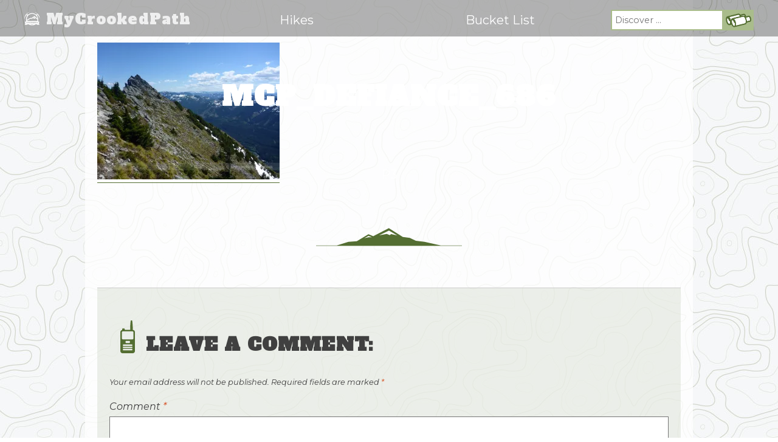

--- FILE ---
content_type: text/html; charset=UTF-8
request_url: http://mycrookedpath.com/mcp_defiance_686/
body_size: 15216
content:
<!DOCTYPE html>
<html lang="en-US" class="no-svg">
<head>
<meta charset="UTF-8">
<meta name="viewport" content="width=device-width, initial-scale=1">
<link rel="profile" href="http://gmpg.org/xfn/11">

<title>MCP_Defiance_686 &#8211; MyCrookedPath</title>
<meta name='robots' content='max-image-preview:large'/>
<link rel='dns-prefetch' href='//secure.gravatar.com'/>
<link rel='dns-prefetch' href='//stats.wp.com'/>
<link rel='dns-prefetch' href='//fonts.googleapis.com'/>
<link rel='dns-prefetch' href='//maxcdn.bootstrapcdn.com'/>
<link rel='dns-prefetch' href='//v0.wordpress.com'/>
<link href='https://fonts.gstatic.com' crossorigin rel='preconnect'/>
<link rel='preconnect' href='//i0.wp.com'/>
<link rel="alternate" type="application/rss+xml" title="MyCrookedPath &raquo; Feed" href="http://mycrookedpath.com/feed/"/>
<link rel="alternate" type="application/rss+xml" title="MyCrookedPath &raquo; Comments Feed" href="http://mycrookedpath.com/comments/feed/"/>
<link rel="alternate" type="application/rss+xml" title="MyCrookedPath &raquo; MCP_Defiance_686 Comments Feed" href="http://mycrookedpath.com/feed/?attachment_id=3371"/>
<link rel="alternate" title="oEmbed (JSON)" type="application/json+oembed" href="http://mycrookedpath.com/wp-json/oembed/1.0/embed?url=http%3A%2F%2Fmycrookedpath.com%2Fmcp_defiance_686%2F"/>
<link rel="alternate" title="oEmbed (XML)" type="text/xml+oembed" href="http://mycrookedpath.com/wp-json/oembed/1.0/embed?url=http%3A%2F%2Fmycrookedpath.com%2Fmcp_defiance_686%2F&#038;format=xml"/>
		<!-- This site uses the Google Analytics by ExactMetrics plugin v8.11.1 - Using Analytics tracking - https://www.exactmetrics.com/ -->
		<!-- Note: ExactMetrics is not currently configured on this site. The site owner needs to authenticate with Google Analytics in the ExactMetrics settings panel. -->
					<!-- No tracking code set -->
				<!-- / Google Analytics by ExactMetrics -->
		<style id='wp-img-auto-sizes-contain-inline-css' type='text/css'>
img:is([sizes=auto i],[sizes^="auto," i]){contain-intrinsic-size:3000px 1500px}
/*# sourceURL=wp-img-auto-sizes-contain-inline-css */
</style>
<link rel='stylesheet' id='frontend.popup-css' href='http://mycrookedpath.com/wp-content/plugins/popup-by-supsystic/modules/popup/css/frontend.popup.css?ver=1.10.36' type='text/css' media='all'/>
<link rel='stylesheet' id='animate.styles-css' href='http://mycrookedpath.com/wp-content/plugins/popup-by-supsystic/css/animate.min.css?ver=1.10.36' type='text/css' media='all'/>
<link rel='stylesheet' id='sbi_styles-css' href='http://mycrookedpath.com/wp-content/plugins/instagram-feed/css/sbi-styles.min.css?ver=6.10.0' type='text/css' media='all'/>
<style id='wp-emoji-styles-inline-css' type='text/css'>

	img.wp-smiley, img.emoji {
		display: inline !important;
		border: none !important;
		box-shadow: none !important;
		height: 1em !important;
		width: 1em !important;
		margin: 0 0.07em !important;
		vertical-align: -0.1em !important;
		background: none !important;
		padding: 0 !important;
	}
/*# sourceURL=wp-emoji-styles-inline-css */
</style>
<style id='wp-block-library-inline-css' type='text/css'>
:root{--wp-block-synced-color:#7a00df;--wp-block-synced-color--rgb:122,0,223;--wp-bound-block-color:var(--wp-block-synced-color);--wp-editor-canvas-background:#ddd;--wp-admin-theme-color:#007cba;--wp-admin-theme-color--rgb:0,124,186;--wp-admin-theme-color-darker-10:#006ba1;--wp-admin-theme-color-darker-10--rgb:0,107,160.5;--wp-admin-theme-color-darker-20:#005a87;--wp-admin-theme-color-darker-20--rgb:0,90,135;--wp-admin-border-width-focus:2px}@media (min-resolution:192dpi){:root{--wp-admin-border-width-focus:1.5px}}.wp-element-button{cursor:pointer}:root .has-very-light-gray-background-color{background-color:#eee}:root .has-very-dark-gray-background-color{background-color:#313131}:root .has-very-light-gray-color{color:#eee}:root .has-very-dark-gray-color{color:#313131}:root .has-vivid-green-cyan-to-vivid-cyan-blue-gradient-background{background:linear-gradient(135deg,#00d084,#0693e3)}:root .has-purple-crush-gradient-background{background:linear-gradient(135deg,#34e2e4,#4721fb 50%,#ab1dfe)}:root .has-hazy-dawn-gradient-background{background:linear-gradient(135deg,#faaca8,#dad0ec)}:root .has-subdued-olive-gradient-background{background:linear-gradient(135deg,#fafae1,#67a671)}:root .has-atomic-cream-gradient-background{background:linear-gradient(135deg,#fdd79a,#004a59)}:root .has-nightshade-gradient-background{background:linear-gradient(135deg,#330968,#31cdcf)}:root .has-midnight-gradient-background{background:linear-gradient(135deg,#020381,#2874fc)}:root{--wp--preset--font-size--normal:16px;--wp--preset--font-size--huge:42px}.has-regular-font-size{font-size:1em}.has-larger-font-size{font-size:2.625em}.has-normal-font-size{font-size:var(--wp--preset--font-size--normal)}.has-huge-font-size{font-size:var(--wp--preset--font-size--huge)}.has-text-align-center{text-align:center}.has-text-align-left{text-align:left}.has-text-align-right{text-align:right}.has-fit-text{white-space:nowrap!important}#end-resizable-editor-section{display:none}.aligncenter{clear:both}.items-justified-left{justify-content:flex-start}.items-justified-center{justify-content:center}.items-justified-right{justify-content:flex-end}.items-justified-space-between{justify-content:space-between}.screen-reader-text{border:0;clip-path:inset(50%);height:1px;margin:-1px;overflow:hidden;padding:0;position:absolute;width:1px;word-wrap:normal!important}.screen-reader-text:focus{background-color:#ddd;clip-path:none;color:#444;display:block;font-size:1em;height:auto;left:5px;line-height:normal;padding:15px 23px 14px;text-decoration:none;top:5px;width:auto;z-index:100000}html :where(.has-border-color){border-style:solid}html :where([style*=border-top-color]){border-top-style:solid}html :where([style*=border-right-color]){border-right-style:solid}html :where([style*=border-bottom-color]){border-bottom-style:solid}html :where([style*=border-left-color]){border-left-style:solid}html :where([style*=border-width]){border-style:solid}html :where([style*=border-top-width]){border-top-style:solid}html :where([style*=border-right-width]){border-right-style:solid}html :where([style*=border-bottom-width]){border-bottom-style:solid}html :where([style*=border-left-width]){border-left-style:solid}html :where(img[class*=wp-image-]){height:auto;max-width:100%}:where(figure){margin:0 0 1em}html :where(.is-position-sticky){--wp-admin--admin-bar--position-offset:var(--wp-admin--admin-bar--height,0px)}@media screen and (max-width:600px){html :where(.is-position-sticky){--wp-admin--admin-bar--position-offset:0px}}

/*# sourceURL=wp-block-library-inline-css */
</style><style id='global-styles-inline-css' type='text/css'>
:root{--wp--preset--aspect-ratio--square: 1;--wp--preset--aspect-ratio--4-3: 4/3;--wp--preset--aspect-ratio--3-4: 3/4;--wp--preset--aspect-ratio--3-2: 3/2;--wp--preset--aspect-ratio--2-3: 2/3;--wp--preset--aspect-ratio--16-9: 16/9;--wp--preset--aspect-ratio--9-16: 9/16;--wp--preset--color--black: #000000;--wp--preset--color--cyan-bluish-gray: #abb8c3;--wp--preset--color--white: #ffffff;--wp--preset--color--pale-pink: #f78da7;--wp--preset--color--vivid-red: #cf2e2e;--wp--preset--color--luminous-vivid-orange: #ff6900;--wp--preset--color--luminous-vivid-amber: #fcb900;--wp--preset--color--light-green-cyan: #7bdcb5;--wp--preset--color--vivid-green-cyan: #00d084;--wp--preset--color--pale-cyan-blue: #8ed1fc;--wp--preset--color--vivid-cyan-blue: #0693e3;--wp--preset--color--vivid-purple: #9b51e0;--wp--preset--gradient--vivid-cyan-blue-to-vivid-purple: linear-gradient(135deg,rgb(6,147,227) 0%,rgb(155,81,224) 100%);--wp--preset--gradient--light-green-cyan-to-vivid-green-cyan: linear-gradient(135deg,rgb(122,220,180) 0%,rgb(0,208,130) 100%);--wp--preset--gradient--luminous-vivid-amber-to-luminous-vivid-orange: linear-gradient(135deg,rgb(252,185,0) 0%,rgb(255,105,0) 100%);--wp--preset--gradient--luminous-vivid-orange-to-vivid-red: linear-gradient(135deg,rgb(255,105,0) 0%,rgb(207,46,46) 100%);--wp--preset--gradient--very-light-gray-to-cyan-bluish-gray: linear-gradient(135deg,rgb(238,238,238) 0%,rgb(169,184,195) 100%);--wp--preset--gradient--cool-to-warm-spectrum: linear-gradient(135deg,rgb(74,234,220) 0%,rgb(151,120,209) 20%,rgb(207,42,186) 40%,rgb(238,44,130) 60%,rgb(251,105,98) 80%,rgb(254,248,76) 100%);--wp--preset--gradient--blush-light-purple: linear-gradient(135deg,rgb(255,206,236) 0%,rgb(152,150,240) 100%);--wp--preset--gradient--blush-bordeaux: linear-gradient(135deg,rgb(254,205,165) 0%,rgb(254,45,45) 50%,rgb(107,0,62) 100%);--wp--preset--gradient--luminous-dusk: linear-gradient(135deg,rgb(255,203,112) 0%,rgb(199,81,192) 50%,rgb(65,88,208) 100%);--wp--preset--gradient--pale-ocean: linear-gradient(135deg,rgb(255,245,203) 0%,rgb(182,227,212) 50%,rgb(51,167,181) 100%);--wp--preset--gradient--electric-grass: linear-gradient(135deg,rgb(202,248,128) 0%,rgb(113,206,126) 100%);--wp--preset--gradient--midnight: linear-gradient(135deg,rgb(2,3,129) 0%,rgb(40,116,252) 100%);--wp--preset--font-size--small: 13px;--wp--preset--font-size--medium: 20px;--wp--preset--font-size--large: 36px;--wp--preset--font-size--x-large: 42px;--wp--preset--spacing--20: 0.44rem;--wp--preset--spacing--30: 0.67rem;--wp--preset--spacing--40: 1rem;--wp--preset--spacing--50: 1.5rem;--wp--preset--spacing--60: 2.25rem;--wp--preset--spacing--70: 3.38rem;--wp--preset--spacing--80: 5.06rem;--wp--preset--shadow--natural: 6px 6px 9px rgba(0, 0, 0, 0.2);--wp--preset--shadow--deep: 12px 12px 50px rgba(0, 0, 0, 0.4);--wp--preset--shadow--sharp: 6px 6px 0px rgba(0, 0, 0, 0.2);--wp--preset--shadow--outlined: 6px 6px 0px -3px rgb(255, 255, 255), 6px 6px rgb(0, 0, 0);--wp--preset--shadow--crisp: 6px 6px 0px rgb(0, 0, 0);}:where(.is-layout-flex){gap: 0.5em;}:where(.is-layout-grid){gap: 0.5em;}body .is-layout-flex{display: flex;}.is-layout-flex{flex-wrap: wrap;align-items: center;}.is-layout-flex > :is(*, div){margin: 0;}body .is-layout-grid{display: grid;}.is-layout-grid > :is(*, div){margin: 0;}:where(.wp-block-columns.is-layout-flex){gap: 2em;}:where(.wp-block-columns.is-layout-grid){gap: 2em;}:where(.wp-block-post-template.is-layout-flex){gap: 1.25em;}:where(.wp-block-post-template.is-layout-grid){gap: 1.25em;}.has-black-color{color: var(--wp--preset--color--black) !important;}.has-cyan-bluish-gray-color{color: var(--wp--preset--color--cyan-bluish-gray) !important;}.has-white-color{color: var(--wp--preset--color--white) !important;}.has-pale-pink-color{color: var(--wp--preset--color--pale-pink) !important;}.has-vivid-red-color{color: var(--wp--preset--color--vivid-red) !important;}.has-luminous-vivid-orange-color{color: var(--wp--preset--color--luminous-vivid-orange) !important;}.has-luminous-vivid-amber-color{color: var(--wp--preset--color--luminous-vivid-amber) !important;}.has-light-green-cyan-color{color: var(--wp--preset--color--light-green-cyan) !important;}.has-vivid-green-cyan-color{color: var(--wp--preset--color--vivid-green-cyan) !important;}.has-pale-cyan-blue-color{color: var(--wp--preset--color--pale-cyan-blue) !important;}.has-vivid-cyan-blue-color{color: var(--wp--preset--color--vivid-cyan-blue) !important;}.has-vivid-purple-color{color: var(--wp--preset--color--vivid-purple) !important;}.has-black-background-color{background-color: var(--wp--preset--color--black) !important;}.has-cyan-bluish-gray-background-color{background-color: var(--wp--preset--color--cyan-bluish-gray) !important;}.has-white-background-color{background-color: var(--wp--preset--color--white) !important;}.has-pale-pink-background-color{background-color: var(--wp--preset--color--pale-pink) !important;}.has-vivid-red-background-color{background-color: var(--wp--preset--color--vivid-red) !important;}.has-luminous-vivid-orange-background-color{background-color: var(--wp--preset--color--luminous-vivid-orange) !important;}.has-luminous-vivid-amber-background-color{background-color: var(--wp--preset--color--luminous-vivid-amber) !important;}.has-light-green-cyan-background-color{background-color: var(--wp--preset--color--light-green-cyan) !important;}.has-vivid-green-cyan-background-color{background-color: var(--wp--preset--color--vivid-green-cyan) !important;}.has-pale-cyan-blue-background-color{background-color: var(--wp--preset--color--pale-cyan-blue) !important;}.has-vivid-cyan-blue-background-color{background-color: var(--wp--preset--color--vivid-cyan-blue) !important;}.has-vivid-purple-background-color{background-color: var(--wp--preset--color--vivid-purple) !important;}.has-black-border-color{border-color: var(--wp--preset--color--black) !important;}.has-cyan-bluish-gray-border-color{border-color: var(--wp--preset--color--cyan-bluish-gray) !important;}.has-white-border-color{border-color: var(--wp--preset--color--white) !important;}.has-pale-pink-border-color{border-color: var(--wp--preset--color--pale-pink) !important;}.has-vivid-red-border-color{border-color: var(--wp--preset--color--vivid-red) !important;}.has-luminous-vivid-orange-border-color{border-color: var(--wp--preset--color--luminous-vivid-orange) !important;}.has-luminous-vivid-amber-border-color{border-color: var(--wp--preset--color--luminous-vivid-amber) !important;}.has-light-green-cyan-border-color{border-color: var(--wp--preset--color--light-green-cyan) !important;}.has-vivid-green-cyan-border-color{border-color: var(--wp--preset--color--vivid-green-cyan) !important;}.has-pale-cyan-blue-border-color{border-color: var(--wp--preset--color--pale-cyan-blue) !important;}.has-vivid-cyan-blue-border-color{border-color: var(--wp--preset--color--vivid-cyan-blue) !important;}.has-vivid-purple-border-color{border-color: var(--wp--preset--color--vivid-purple) !important;}.has-vivid-cyan-blue-to-vivid-purple-gradient-background{background: var(--wp--preset--gradient--vivid-cyan-blue-to-vivid-purple) !important;}.has-light-green-cyan-to-vivid-green-cyan-gradient-background{background: var(--wp--preset--gradient--light-green-cyan-to-vivid-green-cyan) !important;}.has-luminous-vivid-amber-to-luminous-vivid-orange-gradient-background{background: var(--wp--preset--gradient--luminous-vivid-amber-to-luminous-vivid-orange) !important;}.has-luminous-vivid-orange-to-vivid-red-gradient-background{background: var(--wp--preset--gradient--luminous-vivid-orange-to-vivid-red) !important;}.has-very-light-gray-to-cyan-bluish-gray-gradient-background{background: var(--wp--preset--gradient--very-light-gray-to-cyan-bluish-gray) !important;}.has-cool-to-warm-spectrum-gradient-background{background: var(--wp--preset--gradient--cool-to-warm-spectrum) !important;}.has-blush-light-purple-gradient-background{background: var(--wp--preset--gradient--blush-light-purple) !important;}.has-blush-bordeaux-gradient-background{background: var(--wp--preset--gradient--blush-bordeaux) !important;}.has-luminous-dusk-gradient-background{background: var(--wp--preset--gradient--luminous-dusk) !important;}.has-pale-ocean-gradient-background{background: var(--wp--preset--gradient--pale-ocean) !important;}.has-electric-grass-gradient-background{background: var(--wp--preset--gradient--electric-grass) !important;}.has-midnight-gradient-background{background: var(--wp--preset--gradient--midnight) !important;}.has-small-font-size{font-size: var(--wp--preset--font-size--small) !important;}.has-medium-font-size{font-size: var(--wp--preset--font-size--medium) !important;}.has-large-font-size{font-size: var(--wp--preset--font-size--large) !important;}.has-x-large-font-size{font-size: var(--wp--preset--font-size--x-large) !important;}
/*# sourceURL=global-styles-inline-css */
</style>

<style id='classic-theme-styles-inline-css' type='text/css'>
/*! This file is auto-generated */
.wp-block-button__link{color:#fff;background-color:#32373c;border-radius:9999px;box-shadow:none;text-decoration:none;padding:calc(.667em + 2px) calc(1.333em + 2px);font-size:1.125em}.wp-block-file__button{background:#32373c;color:#fff;text-decoration:none}
/*# sourceURL=/wp-includes/css/classic-themes.min.css */
</style>
<link rel='stylesheet' id='main-style-css' href='http://mycrookedpath.com/wp-content/plugins/category-post-list-widget/css/main.css?ver=6.9' type='text/css' media='all'/>
<link rel='stylesheet' id='slick-style-css' href='http://mycrookedpath.com/wp-content/plugins/category-post-list-widget/css/slick.css?ver=6.9' type='text/css' media='all'/>
<link rel='stylesheet' id='slick-theme-css' href='http://mycrookedpath.com/wp-content/plugins/category-post-list-widget/css/slick-theme.css?ver=6.9' type='text/css' media='all'/>
<link rel='stylesheet' id='perfect-pullquotes-styles-css' href='http://mycrookedpath.com/wp-content/plugins/perfect-pullquotes/perfect-pullquotes.css?ver=1.7.5' type='text/css' media='all'/>
<link rel='stylesheet' id='mycrookedtheme2017-fonts-css' href='https://fonts.googleapis.com/css?family=Montserrat%3A400%2C400i%2C700%2C700i%7CAlfa+Slab+One%3A400&#038;subset=latin%2Clatin-ext&#038;ver=6.9' type='text/css' media='all'/>
<link rel='stylesheet' id='mycrookedtheme2017-style-css' href='http://mycrookedpath.com/wp-content/themes/mycrookedtheme2017/style.css?ver=6.9' type='text/css' media='all'/>
<link rel='stylesheet' id='font-awesome-css' href='//maxcdn.bootstrapcdn.com/font-awesome/4.7.0/css/font-awesome.min.css?ver=6.9' type='text/css' media='all'/>
<link rel='stylesheet' id='jetpack-subscriptions-css' href='http://mycrookedpath.com/wp-content/plugins/jetpack/_inc/build/subscriptions/subscriptions.min.css?ver=15.4' type='text/css' media='all'/>
<script type="text/javascript" src="http://mycrookedpath.com/wp-includes/js/jquery/jquery.min.js?ver=3.7.1" id="jquery-core-js"></script>
<script type="text/javascript" src="http://mycrookedpath.com/wp-includes/js/jquery/jquery-migrate.min.js?ver=3.4.1" id="jquery-migrate-js"></script>
<script type="text/javascript" src="http://mycrookedpath.com/wp-content/plugins/popup-by-supsystic/js/common.min.js?ver=1.10.36" id="commonPps-js"></script>
<script type="text/javascript" id="corePps-js-extra">
/* <![CDATA[ */
var PPS_DATA = {"siteUrl":"http://mycrookedpath.com/","imgPath":"http://mycrookedpath.com/wp-content/plugins/popup-by-supsystic/img/","cssPath":"http://mycrookedpath.com/wp-content/plugins/popup-by-supsystic/css/","loader":"http://mycrookedpath.com/wp-content/plugins/popup-by-supsystic/img/loading.gif","close":"http://mycrookedpath.com/wp-content/plugins/popup-by-supsystic/img/cross.gif","ajaxurl":"http://mycrookedpath.com/wp-admin/admin-ajax.php","options":{"add_love_link":"0","disable_autosave":"0"},"PPS_CODE":"pps","jsPath":"http://mycrookedpath.com/wp-content/plugins/popup-by-supsystic/js/"};
//# sourceURL=corePps-js-extra
/* ]]> */
</script>
<script type="text/javascript" src="http://mycrookedpath.com/wp-content/plugins/popup-by-supsystic/js/core.min.js?ver=1.10.36" id="corePps-js"></script>
<script type="text/javascript" id="frontend.popup-js-extra">
/* <![CDATA[ */
var ppsPopups = [{"id":"100","label":"Subscription","active":"1","original_id":"43","params":{"main":{"show_on":"page_load","show_on_page_load_enb_delay":"1","show_on_page_load_delay":"90","enb_page_load_global_delay":"1","show_on_click_on_el_delay":"0","show_on_scroll_window_delay":"0","show_on_scroll_window_perc_scroll":"0","show_on_link_follow_delay":"0","visit_page_cnt":"","close_on":"overlay_click","show_pages":"all","show_time_from":"12:00am","show_time_to":"12:00am","show_date_from":"","show_date_to":"","show_to_first_time_visit_days":"30","show_to_until_make_action_days":"30","show_to":"count_times","count_times_num":"1","count_times_mes":"day","hide_for_devices_show":"0","hide_for_post_types_show":"0","hide_for_ips_show":"0","hide_for_ips":"","hide_for_countries_show":"0","hide_for_languages_show":"0","hide_search_engines_show":"0","hide_preg_url_show":"0","hide_preg_url":"","hide_for_user_roles_show":"0"},"tpl":{"width":"80","width_measure":"%","bg_overlay_opacity":"0.7","bg_overlay_type":"color","bg_overlay_color":"#000","bg_overlay_img":"","bg_overlay_img_pos":"stretch","bg_type_0":"color","bg_img_0":"http://mycrookedpath.com/wp-content/plugins/popup-by-supsystic/assets/popup/img/assets/bg-form-main.png","bg_color_0":"#ffffff","bg_type_1":"color","bg_img_1":"http://mycrookedpath.com/wp-content/plugins/popup-by-supsystic/assets/popup/img/assets/button-1.png","bg_color_1":"#eaeaea","bg_type_2":"img","bg_img_2":"http://mycrookedpath.com/wp-content/uploads/2017/08/cropped-MCP.Logo_.2017.png","bg_color_2":"#e8e8e8","bg_type_3":"color","bg_img_3":"http://mycrookedpath.com/wp-content/uploads/2016/11/5_chrischung_hongkongpark-1-1-1-1-2-1-1-1-2.jpg","bg_color_3":"#34451f","bg_type_4":"color","bg_img_4":"","bg_color_4":"#ffffff","bg_type_5":"color","bg_img_5":"","bg_color_5":"#848484","bg_type_6":"color","bg_img_6":"","bg_color_6":"#34451f","font_label":"Montserrat","label_font_color":"#4d4c4c","font_txt_0":"Montserrat","text_font_color_0":"#4d4c4c","font_footer":"Montserrat","footer_font_color":"#979696","responsive_mode":"def","reidrect_on_close":"","close_btn":"classy_grey","bullets":"none","layered_pos":"","enb_label":"1","label":"It looks like you're enjoying reading about my adventure!","enb_txt_0":"1","foot_note":"Don't worry, I won't ever spam you!","enb_sm_facebook":"1","enb_sm_googleplus":"1","enb_sm_twitter":"1","sm_design":"simple","anim_key":"fade","anim_close_key":"","anim_duration":1000,"anim_close_duration":"","enb_subscribe":"1","sub_dest":"jetpack","sub_wp_create_user_role":"subscriber","sub_confirm_reload_time":"10","sub_mailchimp_groups_full":"","sub_fields":{"name":{"name":"name","html":"text","label":"Name","value":"","custom":"0","mandatory":"0","set_preset":""},"email":{"name":"email","html":"text","label":"E-Mail","value":"","custom":"0","mandatory":"1","set_preset":"","enb":"1"}},"blacklist":"","blacklist_error":"Your email is in blacklist","sub_txt_confirm_sent":"Confirmation link was sent to your email address. Check your email!","sub_txt_success":"Thanks for following MyCrookedPath!","sub_txt_invalid_email":"Empty or invalid email","sub_txt_exists_email":"Empty or invalid email","sub_redirect_url":"","sub_txt_confirm_mail_subject":"Confirm subscription on [sitename]","sub_txt_confirm_mail_from":"jason@mycrookedpath.com","sub_txt_confirm_mail_message":"You subscribed on site \u003Ca href=\"[siteurl]\"\u003E[sitename]\u003C/a\u003E. Follow \u003Ca href=\"[confirm_link]\"\u003Ethis link\u003C/a\u003E to complete your subscription. If you did not subscribe here - just ignore this message.","sub_txt_subscriber_mail_subject":"[sitename] Your username and password","sub_txt_subscriber_mail_from":"jason@mycrookedpath.com","sub_txt_subscriber_mail_message":"Username: [user_login]\u003Cbr /\u003EPassword: [password]\u003Cbr /\u003E[login_url]","sub_redirect_email_exists":"","sub_btn_label":"Get notified!","sub_new_email":"jason@mycrookedpath.com","sub_new_subject":"New Subscriber on MyCrookedPath","sub_new_message":"You have new subscriber on your site \u003Ca href=\"[siteurl]\"\u003E[sitename]\u003C/a\u003E, here us subscriber information:\u003Cbr /\u003E[subscriber_data]","stat_ga_code":"","txt_0":"\u003Cp\u003EWant to get notified when I post my next adventure? Just enter your email below. Don't worry, I promise to never spam you!\u003C/p\u003E","reg_fields":{"name":{"label":"Name","html":"text","enb":1,"name":"name"},"email":{"label":"E-Mail","html":"text","enb":true,"mandatory":true,"name":"email"}},"anim":{"label":"Fade","show_class":"fadeIn","hide_class":"fadeOut"}},"opts_attrs":{"bg_number":"7","txt_block_number":"1"}},"img_preview":"smart2_p4.png","show_on":"1","show_to":"5","show_pages":"1","type_id":"1","views":"9924","unique_views":"9285","actions":"37","date_created":"2015-01-13 18:22:48","sort_order":"0","show_in_admin_area":"0","img_preview_url":"http://mycrookedpath.com/wp-content/plugins/popup-by-supsystic/assets/popup/img/preview/smart2_p4.png","view_id":"100_128081","type":"common","rendered_html":"\u003Cspan style=\"display: none;\" id=\"ppsPopupStylesHidden_100_128081\"\u003E#ppsPopupShell_100_128081 {\n\twidth: 80%;\n  \tfont-family: Helvetica,Arial,sans-serif;\n  \tfont-size: 14px;}\n#ppsPopupShell_100_128081, #ppsPopupShell_100_128081 * {\n\t-webkit-box-sizing: border-box;\n\t-moz-box-sizing:    border-box;\n\tbox-sizing:         border-box;\n}\n\n#ppsPopupShell_100_128081 .ppsPopupListsInner {\tbackground:#ffffff; /* Old browsers */\n\tbackground: -moz-linear-gradient(top,#ffffff 0%,#ffffff 50%,#ffffff 75%,#ffffff 100%); /* FF3.6-15 */\n\tbackground: -webkit-linear-gradient(top,#ffffff 0%,#ffffff 50%,#ffffff 75%,#ffffff 100%); /* Chrome10-25,Safari5.1-6 */\n\tbackground: linear-gradient(to bottom,#ffffff 0%,#ffffff 50%,#ffffff 75%,#ffffff 100%); /* W3C, IE10+, FF16+, Chrome26+, Opera12+, Safari7+ */\n\tfilter: progid:DXImageTransform.Microsoft.gradient( startColorstr=\"#ffffff\", endColorstr=\"#ffffff\",GradientType=0 ); /* IE6-9 */}\n#ppsPopupShell_100_128081 .ppsPopupTblCols {\n\tdisplay: table;\n  \tpadding: 10px 10px 10px 30px;\n}\n#ppsPopupShell_100_128081 .ppsPopupLeftCol {\n\tdisplay: table-cell;  \twidth: 30%;  \tvertical-align: middle;\n    text-align: center;\n}\n#ppsPopupShell_100_128081 .ppsPopupRightCol {\n  \twidth: 70%;\n\tdisplay: table-cell;\n  \tborder-radius: 8px;\n\t-moz-border-radius: 8px;\n\t-webkit-border-radius: 8px;\n  \tmargin: 8px 5px 5px 5px;\n  \ttext-align: left;\n  \tpadding: 30px 0 30px 0;\n}\n#ppsPopupShell_100_128081 .ppsSubscribeShell input::-webkit-input-placeholder { /* Chrome/Opera/Safari */\n    color: #838383;\n}\n#ppsPopupShell_100_128081 .ppsSubscribeShell input::-moz-placeholder { /* Firefox 19+ */\n    color: #838383;\n}\n#ppsPopupShell_100_128081 .ppsSubscribeShell input:-ms-input-placeholder { /* IE 10+ */\n    color: #838383;\n}\n#ppsPopupShell_100_128081 .ppsSubscribeShell input:-moz-placeholder { /* Firefox 18- */\n    color: #838383;\n}\n\n#ppsPopupShell_100_128081 .ppsSubscribeShell textarea::-webkit-input-placeholder { /* Chrome/Opera/Safari */\n    color: #838383;\n}\n#ppsPopupShell_100_128081 .ppsSubscribeShell textarea::-moz-placeholder { /* Firefox 19+ */\n    color: #838383;\n}\n#ppsPopupShell_100_128081 .ppsSubscribeShell textarea:-ms-input-placeholder { /* IE 10+ */\n    color: #838383;\n}\n#ppsPopupShell_100_128081 .ppsSubscribeShell textarea:-moz-placeholder { /* Firefox 18- */\n    color: #838383;\n}\n#ppsPopupShell_100_128081 .ppsSubscribeShell {\n\tdisplay: block;\n}\n#ppsPopupShell_100_128081 .ppsSubscribeShell form {\n\tpadding: 30px 0 0;\n  \ttext-align: left;\n    position: relative;\n}\n#ppsPopupShell_100_128081 .ppsFormWrap {\n\tdisplay:inline-block;\n\twidth: 60%;\n\tvertical-align: bottom;\n}\n#ppsPopupShell_100_128081 .ppsSubscribeShell input[type=\"text\"],\n#ppsPopupShell_100_128081 .ppsSubscribeShell input[type=\"email\"],\n#ppsPopupShell_100_128081 .ppsSubscribeShell input[type=\"password\"],\n#ppsPopupShell_100_128081 .ppsSubscribeShell input[type=\"email\"],\n#ppsPopupShell_100_128081 .ppsSubscribeShell select,\n#ppsPopupShell_100_128081 .ppsSubscribeShell textarea {\n\tborder: 1px solid transparent;\n\twidth: 100%;\n\t-webkit-border-radius: 0px;\n\t-moz-border-radius: 0px;\n\tborder-radius: 0px;\n\tdisplay:block;\n    font-size: 17px;\n\tfont-weight: normal;\n    color: #636363;\n\tpadding: 0 0 0 10px;\n\theight: 40px;\n\tmargin: 10px 0 0 0;  \tbackground: #eaeaea;  \tcolor: #848484;}\n\n#ppsPopupShell_100_128081 .ppsSubscribeShell textarea {\n\theight: auto;\n\tpadding-top: 9px;\n}\n#ppsPopupShell_100_128081 .ppsSubscribeForm input:first-child {\n\tmargin-top: 0px;\n}\n#ppsPopupShell_100_128081 .ppsSubscribeShell select  {\n\tmargin: 0;\n}\n#ppsPopupShell_100_128081 .ppsSubscribeShell label  {\n\tdisplay: block;\n\tfont-size: 17px;\n\tcolor: #636363;\n\tmargin-top: 10px;\n\ttext-align: left;\n}\n#ppsPopupShell_100_128081 .ppsSubscribeShell label  span {\n\tdisplay: block;\n}\n\n#ppsPopupShell_100_128081 .ppsSubscribeShell input[type=submit] {  \tbackground: #34451f;\n\tbackground-image: none;  \tcolor: #ffffff;\t\n    font-size: 17px;\n\tfont-weight: normal;\n  \tcursor: pointer;\n  \twidth:  auto;\n    text-transform: uppercase;\n  \tpadding: 0px 20px;\n\theight: 40px;\n\tdisplay:inline-block;\n\tborder: 1px solid transparent;\n\t-webkit-border-radius: 0px;\n\t-moz-border-radius: 0px;\n\tborder-radius: 0px;\n\tvertical-align: bottom;\n}\n#ppsPopupShell_100_128081 .ppsSubscribeShell input[type=submit]:hover {\n\topacity: 0.8;\n}\n#ppsPopupShell_100_128081 .ppsPopupClose:hover {\n\topacity: 0.8;\n}\n#ppsPopupShell_100_128081 .ppsPopupClose {\n\tbackground-repeat: no-repeat;\n  \tcursor: pointer;\n  \tright: -5px;\n\ttop: 2px;\n}\n#ppsPopupShell_100_128081 .ppsPopupTxt_0 .ppsTxtContent {\n\tpadding: 10px 10px 10px 50px;\n}\n#ppsPopupShell_100_128081 .ppsPopupTxt_0 p {\n\tmargin: 0;\n\tpadding: 0;\n\tfont-family: Montserrat;\n\tfont-size: 16px;\n    line-height: 24px;\n}\n#ppsPopupShell_100_128081 .ppsPopupTxt_0 {\n  \twidth: 90%;\n  \tcolor: #4d4c4c;\n  \tdisplay: block;\n  \tmargin: 27px 0 0;\n    padding: 0;\n}\n#ppsPopupShell_100_128081 .ppsPopupRightCol .ppsHeaderTxt2 {  \tcolor: #34451f !important;\tmargin: 0;\n    padding: 0;\n\tfont-weight: bold;\n}\n#ppsPopupShell_100_128081 .ppsPopupLabel {\n\tcolor: #4d4c4c;\n\tline-height: 1.2;\n\tmargin: 0 10px 0 0;\n\tcolor: #4d4c4c;\n\tfont-family: Montserrat;\n\tfont-size: 25px;\n    font-weight: normal;\n}\n#ppsPopupShell_100_128081 .ppsFootNote {    color: #000000;\n    font-family: \"Helvetica Neue\",Helvetica,Arial,sans-serif;\n    font-size: xx-small;\n    font-style: italic;\n    line-height: 14px;\n    text-align: left;\n  \tmargin-left: 10px;}\n#ppsPopupShell_100_128081 .ppsSm{}\n#ppsPopupShell_100_128081 li{\n\tfont-weight: bold;\n  \tfont-size: 13px;\n  \tpadding-top: 3px;\n\tpadding-bottom: 3px;\n  \tcolor: #737E86;\n}\n#ppsPopupShell_100_128081 .ppsSubMsg{\n\tclear: both;\n  \ttext-align: center;\n\twidth: 100%;\n}\n#ppsPopupShell_100_128081 .ppsPopupClose { position:absolute;background-image:url(\"http://mycrookedpath.com/wp-content/plugins/popup-by-supsystic/modules/popup/img/assets/close_btns/classy_grey.png\");background-repeat:no-repeat;top:-16px;right:-16px;width:42px;height:42px; }\u003C/span\u003E\u003Clink href=\"https://fonts.googleapis.com/css?family=Montserrat\" rel=\"stylesheet\"\u003E\n\u003Cdiv id=\"ppsPopupShell_100_128081\" class=\"ppsPopupShell ppsPopupListsShell\"\u003E\n\t\u003Ca href=\"#\" class=\"ppsPopupClose\"\u003E\u003C/a\u003E\n\t\u003Cdiv class=\"ppsPopupListsInner\"\u003E\n\t\t\u003Cdiv class=\"ppsPopupTblCols\"\u003E\n\t\t\t\u003Cdiv class=\"ppsPopupLeftCol\"\u003E\t\t\t\t\u003Cimg src=\"http://mycrookedpath.com/wp-content/uploads/2017/08/cropped-MCP.Logo_.2017.png\" /\u003E\t\t\t\u003C/div\u003E\n\t\t\t\u003Cdiv class=\"ppsPopupRightCol\"\u003E\n\t\t\t\t\u003Cdiv class=\"ppsBigArrow\"\u003E\u003C/div\u003E\t\t\t\t\t\u003Cdiv class=\"ppsPopupLabel\"\u003EIt looks like you're enjoying reading about my adventure!\u003C/div\u003E\t\t\t\t\t\u003Cdiv class=\"ppsPopupTxt ppsPopupTxt_0\"\u003E\u003Cp\u003EWant to get notified when I post my next adventure? Just enter your email below. Don't worry, I promise to never spam you!\u003C/p\u003E\u003C/div\u003E\t\t\t\t\t\u003Cdiv class=\"ppsSubscribeShell\"\u003E\n\t\t\t\t\t\t\u003Cform class=\"ppsSubscribeForm ppsSubscribeForm_jetpack\" action=\"http://mycrookedpath.com/\" method=\"post\"\u003E\n\t\t\t\t\t\t\u003Cdiv class=\"ppsFormWrap\"\u003E\n\t\t\t\t\t\t\u003Cinput type=\"email\" name=\"email\" value=\"\"  required  placeholder=\"E-Mail\" /\u003E\n\t\t\t\t\t\t\u003C/div\u003E\u003C!--\n\t\t\t\t\t\t--\u003E\u003Cinput type=\"submit\" name=\"submit\" value=\"Get notified!\" /\u003E\n\t\t\t\t\t\t\u003Cinput type=\"hidden\" name=\"mod\" value=\"subscribe\"  /\u003E\u003Cinput type=\"hidden\" name=\"action\" value=\"subscribe\"  /\u003E\u003Cinput type=\"hidden\" name=\"id\" value=\"100\"  /\u003E\u003Cinput type=\"hidden\" name=\"_wpnonce\" value=\"1d753ebaf2\"  /\u003E\u003Cdiv class=\"ppsSubMsg\"\u003E\u003C/div\u003E\u003C/form\u003E\n\t\t\t\t\t\u003C/div\u003E\t\t\t\u003C/div\u003E\n\t\t\u003C/div\u003E\n\t\u003C/div\u003E\n\u003C/div\u003E\u003Cimg class=\"ppsPopupPreloadImg ppsPopupPreloadImg_100_128081\" src=\"http://mycrookedpath.com/wp-content/uploads/2017/08/cropped-MCP.Logo_.2017.png\" /\u003E","connect_hash":"6c90cb7375e6496a3e62fba10442aa38"}];
//# sourceURL=frontend.popup-js-extra
/* ]]> */
</script>
<script type="text/javascript" src="http://mycrookedpath.com/wp-content/plugins/popup-by-supsystic/modules/popup/js/frontend.popup.js?ver=1.10.36" id="frontend.popup-js"></script>
<script type="text/javascript" src="http://mycrookedpath.com/wp-content/plugins/category-post-list-widget/js/slick.min.js?ver=6.9" id="slick_js-js"></script>
<script type="text/javascript" src="http://mycrookedpath.com/wp-content/plugins/wp-hide-post/public/js/wp-hide-post-public.js?ver=2.0.10" id="wp-hide-post-js"></script>
<link rel="https://api.w.org/" href="http://mycrookedpath.com/wp-json/"/><link rel="alternate" title="JSON" type="application/json" href="http://mycrookedpath.com/wp-json/wp/v2/media/3371"/><link rel="EditURI" type="application/rsd+xml" title="RSD" href="http://mycrookedpath.com/xmlrpc.php?rsd"/>
<meta name="generator" content="WordPress 6.9"/>
<link rel="canonical" href="http://mycrookedpath.com/mcp_defiance_686/"/>
<link rel='shortlink' href='https://wp.me/a6MG0G-Sn'/>
<style type="text/css">
			.wpsdc-drop-cap {
				float : left;				
				padding : 0.25em 0.05em 0.25em 0;				
				font-size : 5em;
				line-height : 0.4em;}
		</style>	<style>img#wpstats{display:none}</style>
		<style type="text/css" id="custom-background-css">
body.custom-background { background-image: url("http://mycrookedpath.com/wp-content/uploads/2017/08/maptile.bg_.jpg"); background-position: left top; background-size: auto; background-repeat: repeat; background-attachment: fixed; }
</style>
	
<!-- Jetpack Open Graph Tags -->
<meta property="og:type" content="article"/>
<meta property="og:title" content="MCP_Defiance_686"/>
<meta property="og:url" content="http://mycrookedpath.com/mcp_defiance_686/"/>
<meta property="og:description" content="P3"/>
<meta property="article:published_time" content="2016-05-03T04:57:36+00:00"/>
<meta property="article:modified_time" content="2016-05-03T06:02:26+00:00"/>
<meta property="og:site_name" content="MyCrookedPath"/>
<meta property="og:image" content="http://mycrookedpath.com/wp-content/uploads/2016/05/MCP_Defiance_686.jpg"/>
<meta property="og:image:alt" content=""/>
<meta property="og:locale" content="en_US"/>
<meta name="twitter:site" content="@designdromat"/>
<meta name="twitter:text:title" content="MCP_Defiance_686"/>
<meta name="twitter:image" content="https://i0.wp.com/mycrookedpath.com/wp-content/uploads/2016/05/MCP_Defiance_686.jpg?fit=1024%2C768&#038;w=640"/>
<meta name="twitter:card" content="summary_large_image"/>

<!-- End Jetpack Open Graph Tags -->
<link rel="icon" href="https://i0.wp.com/mycrookedpath.com/wp-content/uploads/2017/08/cropped-MCP.Logo_.2017.512x512.png?fit=32%2C32" sizes="32x32"/>
<link rel="icon" href="https://i0.wp.com/mycrookedpath.com/wp-content/uploads/2017/08/cropped-MCP.Logo_.2017.512x512.png?fit=192%2C192" sizes="192x192"/>
<link rel="apple-touch-icon" href="https://i0.wp.com/mycrookedpath.com/wp-content/uploads/2017/08/cropped-MCP.Logo_.2017.512x512.png?fit=180%2C180"/>
<meta name="msapplication-TileImage" content="https://i0.wp.com/mycrookedpath.com/wp-content/uploads/2017/08/cropped-MCP.Logo_.2017.512x512.png?fit=270%2C270"/>
		<style type="text/css" id="wp-custom-css">
			

.widget ul li, .widget ol li {
    padding-bottom: .8em;
    display: inline-block;
    line-height: 1.2em;
    padding-top: 1em;
}

.insta-bar {
  	width: 100%;}		</style>
		</head>

<body class="attachment wp-singular attachment-template-default single single-attachment postid-3371 attachmentid-3371 attachment-jpeg custom-background wp-custom-logo wp-theme-mycrookedtheme2017 no-sidebar">
<div id="page" class="site">
	<a class="skip-link screen-reader-text" href="#content">Skip to content</a>

			
	<!-- Header for single posts -->
																

		<!-- Post Title for Single posts -->
					<div class="post-title-hero">
		<h1 class="entry-title">MCP_Defiance_686</h1>				</div>
				<div class="post-excerpt">
					<p>P3</p>
				</div>
		
			
				<!-- end of post title -->
	</div> <!-- .site-hero -->
	
	<header id="masthead" class="site-header" role="banner">
		<div class="site-name">
							<p class="site-title"><a href="http://mycrookedpath.com/" rel="home">MyCrookedPath</a></p>
						
		</div><!-- .site-name -->

		<nav id="site-navigation" class="main-navigation" role="navigation">
			<button class="menu-toggle" aria-controls="primary-menu" aria-expanded="false">Primary Menu</button>
			<div class="mobile-site-logo"><a href="http://www.mycrookedpath.com"><img src="/wp-content/themes/mycrookedtheme2017/assets/MCPlogowht.svg" alt=""/></a></div>
			<div class="menu-mcp-main-container"><ul id="primary-menu" class="menu"><li id="menu-item-4969" class="menu-item menu-item-type-taxonomy menu-item-object-category menu-item-4969"><a href="http://mycrookedpath.com/blog/category/hikes/">Hikes</a></li>
<li id="menu-item-4970" class="menu-item menu-item-type-post_type menu-item-object-post menu-item-4970"><a href="http://mycrookedpath.com/blog/my-bucket-list/">Bucket List</a></li>
</ul></div>		</nav><!-- #site-navigation -->
		
		<div class="site-searchbar">
		  <form role="search" method="get" class="header-search-form" action="http://www.mycrookedpath.com">
				<label>
					<span class="screen-reader-text">Search for:</span>
					<input type="search" class="header-search-field" placeholder="Discover …" value="" name="s">
				</label>
				<input type="submit" class="header-search-submit" value="">
			</form>
		</div> <!-- .site-searchbar --> 
	</header><!-- #masthead -->
	
	
	<div id="content" class="site-content">

		
	<div id="primary" class="content-area">
		
		<main id="main" class="site-main" role="main">
			<div class="post__content">
		
<article id="post-3371" class="post-3371 attachment type-attachment status-inherit hentry attachment_category-defiance attachment_category-hikes">
		<header class="entry-header">

			</header><!-- .entry-header -->
	
	<section class="post-content">
	<div class="entry-content">
		<p class="attachment"><a href="https://i0.wp.com/mycrookedpath.com/wp-content/uploads/2016/05/MCP_Defiance_686.jpg"><img src="http://mycrookedpath.com/wp-content/plugins/lazy-load/images/1x1.trans.gif" data-lazy-src="https://i0.wp.com/mycrookedpath.com/wp-content/uploads/2016/05/MCP_Defiance_686.jpg?fit=300%2C225" fetchpriority="high" decoding="async" width="300" height="225" class="attachment-medium size-medium" alt srcset="https://i0.wp.com/mycrookedpath.com/wp-content/uploads/2016/05/MCP_Defiance_686.jpg?w=1024 1024w, https://i0.wp.com/mycrookedpath.com/wp-content/uploads/2016/05/MCP_Defiance_686.jpg?resize=150%2C113 150w, https://i0.wp.com/mycrookedpath.com/wp-content/uploads/2016/05/MCP_Defiance_686.jpg?resize=300%2C225 300w, https://i0.wp.com/mycrookedpath.com/wp-content/uploads/2016/05/MCP_Defiance_686.jpg?resize=400%2C300 400w" sizes="(max-width: 300px) 100vw, 300px" data-attachment-id="3371" data-permalink="http://mycrookedpath.com/mcp_defiance_686/" data-orig-file="https://i0.wp.com/mycrookedpath.com/wp-content/uploads/2016/05/MCP_Defiance_686.jpg?fit=1024%2C768" data-orig-size="1024,768" data-comments-opened="1" data-image-meta="{&quot;aperture&quot;:&quot;10&quot;,&quot;credit&quot;:&quot;&quot;,&quot;camera&quot;:&quot;DMC-TS5&quot;,&quot;caption&quot;:&quot;&quot;,&quot;created_timestamp&quot;:&quot;1462196268&quot;,&quot;copyright&quot;:&quot;2016 MyCrookedPath.com&quot;,&quot;focal_length&quot;:&quot;4.9&quot;,&quot;iso&quot;:&quot;100&quot;,&quot;shutter_speed&quot;:&quot;0.005&quot;,&quot;title&quot;:&quot;&quot;,&quot;orientation&quot;:&quot;1&quot;}" data-image-title="MCP_Defiance_686" data-image-description data-image-caption="&lt;p&gt;P3&lt;/p&gt;
" data-medium-file="https://i0.wp.com/mycrookedpath.com/wp-content/uploads/2016/05/MCP_Defiance_686.jpg?fit=300%2C225" data-large-file="https://i0.wp.com/mycrookedpath.com/wp-content/uploads/2016/05/MCP_Defiance_686.jpg?fit=1024%2C768"><noscript><img fetchpriority="high" decoding="async" width="300" height="225" src="https://i0.wp.com/mycrookedpath.com/wp-content/uploads/2016/05/MCP_Defiance_686.jpg?fit=300%2C225" class="attachment-medium size-medium" alt="" srcset="https://i0.wp.com/mycrookedpath.com/wp-content/uploads/2016/05/MCP_Defiance_686.jpg?w=1024 1024w, https://i0.wp.com/mycrookedpath.com/wp-content/uploads/2016/05/MCP_Defiance_686.jpg?resize=150%2C113 150w, https://i0.wp.com/mycrookedpath.com/wp-content/uploads/2016/05/MCP_Defiance_686.jpg?resize=300%2C225 300w, https://i0.wp.com/mycrookedpath.com/wp-content/uploads/2016/05/MCP_Defiance_686.jpg?resize=400%2C300 400w" sizes="(max-width: 300px) 100vw, 300px" data-attachment-id="3371" data-permalink="http://mycrookedpath.com/mcp_defiance_686/" data-orig-file="https://i0.wp.com/mycrookedpath.com/wp-content/uploads/2016/05/MCP_Defiance_686.jpg?fit=1024%2C768" data-orig-size="1024,768" data-comments-opened="1" data-image-meta="{&quot;aperture&quot;:&quot;10&quot;,&quot;credit&quot;:&quot;&quot;,&quot;camera&quot;:&quot;DMC-TS5&quot;,&quot;caption&quot;:&quot;&quot;,&quot;created_timestamp&quot;:&quot;1462196268&quot;,&quot;copyright&quot;:&quot;2016 MyCrookedPath.com&quot;,&quot;focal_length&quot;:&quot;4.9&quot;,&quot;iso&quot;:&quot;100&quot;,&quot;shutter_speed&quot;:&quot;0.005&quot;,&quot;title&quot;:&quot;&quot;,&quot;orientation&quot;:&quot;1&quot;}" data-image-title="MCP_Defiance_686" data-image-description="" data-image-caption="&lt;p&gt;P3&lt;/p&gt;
" data-medium-file="https://i0.wp.com/mycrookedpath.com/wp-content/uploads/2016/05/MCP_Defiance_686.jpg?fit=300%2C225" data-large-file="https://i0.wp.com/mycrookedpath.com/wp-content/uploads/2016/05/MCP_Defiance_686.jpg?fit=1024%2C768"/></noscript></a></p>


	</div><!-- .entry-content -->
	<div class="share-buttons">
		</div>
	<footer class="entry-footer">

				<div class="mtn-divider"> </div>
	</footer><!-- .entry-footer -->

<div id="comments" class="comments-area">

		<div id="respond" class="comment-respond">
		<h3 id="reply-title" class="comment-reply-title">Leave a comment: <small><a rel="nofollow" id="cancel-comment-reply-link" href="/mcp_defiance_686/#respond" style="display:none;">Cancel reply</a></small></h3><form action="http://mycrookedpath.com/wp-comments-post.php" method="post" id="commentform" class="comment-form"><p class="comment-notes"><span id="email-notes">Your email address will not be published.</span> <span class="required-field-message">Required fields are marked <span class="required">*</span></span></p><p class="comment-form-comment"><label for="comment">Comment <span class="required">*</span></label> <textarea id="comment" name="comment" cols="45" rows="8" maxlength="65525" required></textarea></p><p class="comment-form-author"><label for="author">Name <span class="required">*</span></label> <input id="author" name="author" type="text" value="" size="30" maxlength="245" autocomplete="name" required /></p>
<p class="comment-form-email"><label for="email">Email <span class="required">*</span></label> <input id="email" name="email" type="email" value="" size="30" maxlength="100" aria-describedby="email-notes" autocomplete="email" required /></p>
<p class="comment-form-url"><label for="url">Website</label> <input id="url" name="url" type="url" value="" size="30" maxlength="200" autocomplete="url"/></p>
<p class="form-submit"><input name="submit" type="submit" id="submit" class="submit" value="Post Comment"/> <input type='hidden' name='comment_post_ID' value='3371' id='comment_post_ID'/>
<input type='hidden' name='comment_parent' id='comment_parent' value='0'/>
</p><p style="display: none;"><input type="hidden" id="akismet_comment_nonce" name="akismet_comment_nonce" value="cd2931afd2"/></p><p style="display: none !important;" class="akismet-fields-container" data-prefix="ak_"><label>&#916;<textarea name="ak_hp_textarea" cols="45" rows="8" maxlength="100"></textarea></label><input type="hidden" id="ak_js_1" name="ak_js" value="90"/><script>document.getElementById( "ak_js_1" ).setAttribute( "value", ( new Date() ).getTime() );</script></p></form>	</div><!-- #respond -->
	
</div><!-- #comments -->

	<nav class="navigation post-navigation" aria-label="Posts">
		<h2 class="screen-reader-text">Post navigation</h2>
		<div class="nav-links"><div class="nav-previous"><a href="http://mycrookedpath.com/mcp_defiance_686/" rel="prev"><span class="meta-nav" aria-hidden="true">Previous</span> <span class="screen-reader-text">Previous post:</span> <span class="post-title">MCP_Defiance_686</span></a></div></div>
	</nav>				
	</section>	<!-- end post-content -->	
</article><!-- #post-## -->
			</div>
		</main><!-- #main -->
	</div><!-- #primary -->


	</div><!-- #content -->
<div class="mtn-bar">
  <img src="/wp-content/themes/mycrookedtheme2017/assets/mtnfooter.svg" alt=""/> </div>
	<div class="insta-bar">
		
<div id="sb_instagram" class="sbi sbi_mob_col_1 sbi_tab_col_2 sbi_col_8 sbi_width_resp sbi_fixed_height" style="padding-bottom: 4px; width: 100%; height: 30%;" data-feedid="*1" data-res="auto" data-cols="8" data-colsmobile="1" data-colstablet="2" data-num="8" data-nummobile="" data-item-padding="2" data-shortcode-atts="{}" data-postid="3371" data-locatornonce="cef2ec2bc8" data-imageaspectratio="1:1" data-sbi-flags="favorLocal">
	
	<div id="sbi_images" style="gap: 4px;">
			</div>

	<div id="sbi_load">

	
			<span class="sbi_follow_btn sbi_custom">
			<a target="_blank" rel="nofollow noopener" href="https://www.instagram.com/mycrookedpath/" style="background: rgb(255,255,255);color: rgb(52,69,31);">
				<svg class="svg-inline--fa fa-instagram fa-w-14" aria-hidden="true" data-fa-processed="" aria-label="Instagram" data-prefix="fab" data-icon="instagram" role="img" viewBox="0 0 448 512">
                    <path fill="currentColor" d="M224.1 141c-63.6 0-114.9 51.3-114.9 114.9s51.3 114.9 114.9 114.9S339 319.5 339 255.9 287.7 141 224.1 141zm0 189.6c-41.1 0-74.7-33.5-74.7-74.7s33.5-74.7 74.7-74.7 74.7 33.5 74.7 74.7-33.6 74.7-74.7 74.7zm146.4-194.3c0 14.9-12 26.8-26.8 26.8-14.9 0-26.8-12-26.8-26.8s12-26.8 26.8-26.8 26.8 12 26.8 26.8zm76.1 27.2c-1.7-35.9-9.9-67.7-36.2-93.9-26.2-26.2-58-34.4-93.9-36.2-37-2.1-147.9-2.1-184.9 0-35.8 1.7-67.6 9.9-93.9 36.1s-34.4 58-36.2 93.9c-2.1 37-2.1 147.9 0 184.9 1.7 35.9 9.9 67.7 36.2 93.9s58 34.4 93.9 36.2c37 2.1 147.9 2.1 184.9 0 35.9-1.7 67.7-9.9 93.9-36.2 26.2-26.2 34.4-58 36.2-93.9 2.1-37 2.1-147.8 0-184.8zM398.8 388c-7.8 19.6-22.9 34.7-42.6 42.6-29.5 11.7-99.5 9-132.1 9s-102.7 2.6-132.1-9c-19.6-7.8-34.7-22.9-42.6-42.6-11.7-29.5-9-99.5-9-132.1s-2.6-102.7 9-132.1c7.8-19.6 22.9-34.7 42.6-42.6 29.5-11.7 99.5-9 132.1-9s102.7-2.6 132.1 9c19.6 7.8 34.7 22.9 42.6 42.6 11.7 29.5 9 99.5 9 132.1s2.7 102.7-9 132.1z"></path>
                </svg>				<span>Follow me on Instagram</span>
			</a>
		</span>
	
</div>
		<span class="sbi_resized_image_data" data-feed-id="*1" data-resized="[]">
	</span>
	</div>

</div><!-- .insta-bar . -->
	
	
<aside id="footer-widget-area" class="widget-area footer-widgets" role="complementary">
	
		<section id="recent-posts-3" class="widget widget_recent_entries">
		<h2 class="widget-title">Latest Stories</h2>
		<ul>
											<li>
					<a href="http://mycrookedpath.com/blog/ancientlakes/">Touched by an Ancient</a>
									</li>
											<li>
					<a href="http://mycrookedpath.com/blog/sun-mountain-50-miler-2019/">Sun Mountain 50 Miler &#8211; or We&#8217;ll Make it I Swear &#8230; Livin&#8217; on a Prayer</a>
									</li>
											<li>
					<a href="http://mycrookedpath.com/blog/what-a-year-2018-recap/">What a year! 2018 Recap</a>
									</li>
											<li>
					<a href="http://mycrookedpath.com/blog/mt-rainier-damn-what-do-i-do-now/">Mt. Rainier: Damn, What Do I Do Now?!</a>
									</li>
											<li>
					<a href="http://mycrookedpath.com/blog/mt-rainier-the-dc-collapse-debacle-edition/">Mt. Rainier: The DC Collapse Debacle Edition</a>
									</li>
					</ul>

		</section><section id="nav_menu-5" class="widget widget_nav_menu"><h2 class="widget-title">My Favorite Adventures</h2><div class="menu-favorites-container"><ul id="menu-favorites" class="menu"><li id="menu-item-5040" class="menu-item menu-item-type-post_type menu-item-object-post menu-item-5040"><a href="http://mycrookedpath.com/blog/mt-adams/">Mt. Adams</a></li>
<li id="menu-item-5038" class="menu-item menu-item-type-post_type menu-item-object-post menu-item-5038"><a href="http://mycrookedpath.com/blog/mt_baring/">Dear Mt. Baring, You suck. Love, Me.</a></li>
<li id="menu-item-5039" class="menu-item menu-item-type-post_type menu-item-object-post menu-item-5039"><a href="http://mycrookedpath.com/blog/glacier-peak-summit/">Glacier Peak Summit via White Pass and Glacier Basin</a></li>
<li id="menu-item-5043" class="menu-item menu-item-type-post_type menu-item-object-post menu-item-5043"><a href="http://mycrookedpath.com/blog/enchantments-2013/">The Enchantments 2013</a></li>
<li id="menu-item-5042" class="menu-item menu-item-type-post_type menu-item-object-post menu-item-5042"><a href="http://mycrookedpath.com/blog/pacific-crest-trail-section-j-stevens-pass-to-snoqualmie-pass-part-1/">Pacific Crest Trail Section J | Stevens Pass to Snoqualmie Pass | Part 1</a></li>
</ul></div></section><section id="blog_subscription-12" class="widget widget_blog_subscription jetpack_subscription_widget"><h2 class="widget-title">Where can I reach you?</h2>
			<div class="wp-block-jetpack-subscriptions__container">
			<form action="#" method="post" accept-charset="utf-8" id="subscribe-blog-blog_subscription-12" data-blog="100259250" data-post_access_level="everybody">
									<p id="subscribe-email">
						<label id="jetpack-subscribe-label" class="screen-reader-text" for="subscribe-field-blog_subscription-12">
							Enter your email!						</label>
						<input type="email" name="email" autocomplete="email" required="required" value="" id="subscribe-field-blog_subscription-12" placeholder="Enter your email!"/>
					</p>

					<p id="subscribe-submit">
						<input type="hidden" name="action" value="subscribe"/>
						<input type="hidden" name="source" value="http://mycrookedpath.com/mcp_defiance_686/"/>
						<input type="hidden" name="sub-type" value="widget"/>
						<input type="hidden" name="redirect_fragment" value="subscribe-blog-blog_subscription-12"/>
						<input type="hidden" id="_wpnonce" name="_wpnonce" value="4b2f33855a"/><input type="hidden" name="_wp_http_referer" value="/mcp_defiance_686/"/>						<button type="submit" class="wp-block-button__link" name="jetpack_subscriptions_widget">
							Subscribe						</button>
					</p>
							</form>
						</div>
			
</section></aside><!-- #secondary -->

	<footer id="colophon" class="site-footer" role="contentinfo">
			<nav class="social-menu">	
				<div class="menu-mcp-main-footer-container"><ul id="menu-mcp-main-footer" class="menu"><li id="menu-item-5053" class="menu-item menu-item-type-custom menu-item-object-custom menu-item-home menu-item-5053"><a href="http://mycrookedpath.com">Home</a></li>
<li id="menu-item-5054" class="menu-item menu-item-type-taxonomy menu-item-object-category menu-item-5054"><a href="http://mycrookedpath.com/blog/category/hikes/">Hikes</a></li>
<li id="menu-item-5055" class="menu-item menu-item-type-post_type menu-item-object-post menu-item-5055"><a href="http://mycrookedpath.com/blog/my-bucket-list/">My Bucket List</a></li>
</ul></div>			</nav>
		<div class="site-info">
		<div class="copyright">
<p>Hand crafted and coded with <img src="/wp-content/themes/mycrookedtheme2017/assets/heart.svg" class="heart"> in the beautiful Pacific Northwest
<p>&copy; 2004 - 2017 Jason Santos, All Rights Reserved <br/>
Designated trademarks and brands are the property of their respective owners.<br/><br/>
</div>		</div><!-- .site-info -->
		
	</footer><!-- #colophon -->
</div><!-- #page -->

<script type="speculationrules">
{"prefetch":[{"source":"document","where":{"and":[{"href_matches":"/*"},{"not":{"href_matches":["/wp-*.php","/wp-admin/*","/wp-content/uploads/*","/wp-content/*","/wp-content/plugins/*","/wp-content/themes/mycrookedtheme2017/*","/*\\?(.+)"]}},{"not":{"selector_matches":"a[rel~=\"nofollow\"]"}},{"not":{"selector_matches":".no-prefetch, .no-prefetch a"}}]},"eagerness":"conservative"}]}
</script>
<!-- Instagram Feed JS -->
<script type="text/javascript">
var sbiajaxurl = "http://mycrookedpath.com/wp-admin/admin-ajax.php";
</script>
<script type="text/javascript" id="mycrookedtheme2017-navigation-js-extra">
/* <![CDATA[ */
var mycrookedtheme2017ScreenReaderText = {"expand":"Expand child menu","collapse":"Collapse child menu"};
//# sourceURL=mycrookedtheme2017-navigation-js-extra
/* ]]> */
</script>
<script type="text/javascript" src="http://mycrookedpath.com/wp-content/themes/mycrookedtheme2017/js/navigation.js?ver=20151215" id="mycrookedtheme2017-navigation-js"></script>
<script type="text/javascript" src="http://mycrookedpath.com/wp-content/themes/mycrookedtheme2017/js/functions.js?ver=20170603" id="mycrookedtheme2017-functions-js"></script>
<script type="text/javascript" src="http://mycrookedpath.com/wp-content/themes/mycrookedtheme2017/js/skip-link-focus-fix.js?ver=20151215" id="mycrookedtheme2017-skip-link-focus-fix-js"></script>
<script type="text/javascript" src="http://mycrookedpath.com/wp-includes/js/comment-reply.min.js?ver=6.9" id="comment-reply-js" async="async" data-wp-strategy="async" fetchpriority="low"></script>
<script type="text/javascript" src="http://mycrookedpath.com/wp-content/plugins/lazy-load/js/jquery.sonar.min.js?ver=0.6.1" id="jquery-sonar-js"></script>
<script type="text/javascript" src="http://mycrookedpath.com/wp-content/plugins/lazy-load/js/lazy-load.js?ver=0.6.1" id="wpcom-lazy-load-images-js"></script>
<script type="text/javascript" id="jetpack-stats-js-before">
/* <![CDATA[ */
_stq = window._stq || [];
_stq.push([ "view", {"v":"ext","blog":"100259250","post":"3371","tz":"-8","srv":"mycrookedpath.com","j":"1:15.4"} ]);
_stq.push([ "clickTrackerInit", "100259250", "3371" ]);
//# sourceURL=jetpack-stats-js-before
/* ]]> */
</script>
<script type="text/javascript" src="https://stats.wp.com/e-202604.js" id="jetpack-stats-js" defer="defer" data-wp-strategy="defer"></script>
<script defer type="text/javascript" src="http://mycrookedpath.com/wp-content/plugins/akismet/_inc/akismet-frontend.js?ver=1763286290" id="akismet-frontend-js"></script>
<script type="text/javascript" id="sbi_scripts-js-extra">
/* <![CDATA[ */
var sb_instagram_js_options = {"font_method":"svg","resized_url":"http://mycrookedpath.com/wp-content/uploads/sb-instagram-feed-images/","placeholder":"http://mycrookedpath.com/wp-content/plugins/instagram-feed/img/placeholder.png","ajax_url":"http://mycrookedpath.com/wp-admin/admin-ajax.php"};
//# sourceURL=sbi_scripts-js-extra
/* ]]> */
</script>
<script type="text/javascript" src="http://mycrookedpath.com/wp-content/plugins/instagram-feed/js/sbi-scripts.min.js?ver=6.10.0" id="sbi_scripts-js"></script>
<script id="wp-emoji-settings" type="application/json">
{"baseUrl":"https://s.w.org/images/core/emoji/17.0.2/72x72/","ext":".png","svgUrl":"https://s.w.org/images/core/emoji/17.0.2/svg/","svgExt":".svg","source":{"concatemoji":"http://mycrookedpath.com/wp-includes/js/wp-emoji-release.min.js?ver=6.9"}}
</script>
<script type="module">
/* <![CDATA[ */
/*! This file is auto-generated */
const a=JSON.parse(document.getElementById("wp-emoji-settings").textContent),o=(window._wpemojiSettings=a,"wpEmojiSettingsSupports"),s=["flag","emoji"];function i(e){try{var t={supportTests:e,timestamp:(new Date).valueOf()};sessionStorage.setItem(o,JSON.stringify(t))}catch(e){}}function c(e,t,n){e.clearRect(0,0,e.canvas.width,e.canvas.height),e.fillText(t,0,0);t=new Uint32Array(e.getImageData(0,0,e.canvas.width,e.canvas.height).data);e.clearRect(0,0,e.canvas.width,e.canvas.height),e.fillText(n,0,0);const a=new Uint32Array(e.getImageData(0,0,e.canvas.width,e.canvas.height).data);return t.every((e,t)=>e===a[t])}function p(e,t){e.clearRect(0,0,e.canvas.width,e.canvas.height),e.fillText(t,0,0);var n=e.getImageData(16,16,1,1);for(let e=0;e<n.data.length;e++)if(0!==n.data[e])return!1;return!0}function u(e,t,n,a){switch(t){case"flag":return n(e,"\ud83c\udff3\ufe0f\u200d\u26a7\ufe0f","\ud83c\udff3\ufe0f\u200b\u26a7\ufe0f")?!1:!n(e,"\ud83c\udde8\ud83c\uddf6","\ud83c\udde8\u200b\ud83c\uddf6")&&!n(e,"\ud83c\udff4\udb40\udc67\udb40\udc62\udb40\udc65\udb40\udc6e\udb40\udc67\udb40\udc7f","\ud83c\udff4\u200b\udb40\udc67\u200b\udb40\udc62\u200b\udb40\udc65\u200b\udb40\udc6e\u200b\udb40\udc67\u200b\udb40\udc7f");case"emoji":return!a(e,"\ud83e\u1fac8")}return!1}function f(e,t,n,a){let r;const o=(r="undefined"!=typeof WorkerGlobalScope&&self instanceof WorkerGlobalScope?new OffscreenCanvas(300,150):document.createElement("canvas")).getContext("2d",{willReadFrequently:!0}),s=(o.textBaseline="top",o.font="600 32px Arial",{});return e.forEach(e=>{s[e]=t(o,e,n,a)}),s}function r(e){var t=document.createElement("script");t.src=e,t.defer=!0,document.head.appendChild(t)}a.supports={everything:!0,everythingExceptFlag:!0},new Promise(t=>{let n=function(){try{var e=JSON.parse(sessionStorage.getItem(o));if("object"==typeof e&&"number"==typeof e.timestamp&&(new Date).valueOf()<e.timestamp+604800&&"object"==typeof e.supportTests)return e.supportTests}catch(e){}return null}();if(!n){if("undefined"!=typeof Worker&&"undefined"!=typeof OffscreenCanvas&&"undefined"!=typeof URL&&URL.createObjectURL&&"undefined"!=typeof Blob)try{var e="postMessage("+f.toString()+"("+[JSON.stringify(s),u.toString(),c.toString(),p.toString()].join(",")+"));",a=new Blob([e],{type:"text/javascript"});const r=new Worker(URL.createObjectURL(a),{name:"wpTestEmojiSupports"});return void(r.onmessage=e=>{i(n=e.data),r.terminate(),t(n)})}catch(e){}i(n=f(s,u,c,p))}t(n)}).then(e=>{for(const n in e)a.supports[n]=e[n],a.supports.everything=a.supports.everything&&a.supports[n],"flag"!==n&&(a.supports.everythingExceptFlag=a.supports.everythingExceptFlag&&a.supports[n]);var t;a.supports.everythingExceptFlag=a.supports.everythingExceptFlag&&!a.supports.flag,a.supports.everything||((t=a.source||{}).concatemoji?r(t.concatemoji):t.wpemoji&&t.twemoji&&(r(t.twemoji),r(t.wpemoji)))});
//# sourceURL=http://mycrookedpath.com/wp-includes/js/wp-emoji-loader.min.js
/* ]]> */
</script>

</body>
</html>

<!--
Performance optimized by W3 Total Cache. Learn more: https://www.boldgrid.com/w3-total-cache/?utm_source=w3tc&utm_medium=footer_comment&utm_campaign=free_plugin

Page Caching using Disk: Enhanced 

Served from: mycrookedpath.com @ 2026-01-21 11:49:13 by W3 Total Cache
-->

--- FILE ---
content_type: text/css
request_url: http://mycrookedpath.com/wp-content/themes/mycrookedtheme2017/style.css?ver=6.9
body_size: 9561
content:
/*!
Theme Name: mycrookedtheme2017
Theme URI: http://underscores.me/
Author: designdromat
Author URI: http://designdromat.com
Description: My Crooked Path's Custom Theme. This theme has been hand built from scratch by Designdromat and is customized solely for use on MyCrookedPath.com. 
Version: 1.0.0
License: GNU General Public License v2 or later
License URI: http://www.gnu.org/licenses/gpl-2.0.html
Text Domain: mycrookedtheme2017
Tags:

This theme, like WordPress, is licensed under the GPL.
Use it to make something cool, have fun, and share what you've learned with others.

mycrookedtheme2017 is based on Underscores http://underscores.me/, (C) 2012-2016 Automattic, Inc.
Underscores is distributed under the terms of the GNU GPL v2 or later.

Normalizing styles have been helped along thanks to the fine work of
Nicolas Gallagher and Jonathan Neal http://necolas.github.com/normalize.css/
*/
/*--------------------------------------------------------------
>>> TABLE OF CONTENTS:
----------------------------------------------------------------
# Normalize
# Typography
# Elements
# Forms
# Navigation
	## Links
	## Menus
# Accessibility
# Alignments
# Clearings
# Content
	## Posts and pages
	## Comments
# Widgets
# Infinite scroll
# Media
	## Captions
	## Galleries
--------------------------------------------------------------*/
/*--------------------------------------------------------------
# Normalize
--------------------------------------------------------------*/
html {
	font-family: sans-serif;
	-webkit-text-size-adjust: 100%;
	-ms-text-size-adjust: 100%;
}

body {
	margin: 0;
}

article,
aside,
details,
figcaption,
figure,
footer,
header,
main,
menu,
nav,
section,
summary {
	display: block;
}

audio,
canvas,
progress,
video {
	display: inline-block;
	vertical-align: baseline;
}

audio:not([controls]) {
	display: none;
	height: 0;
}

[hidden],
template {
	display: none;
}

a {
	background-color: transparent;
}

a:active,
a:hover {
	outline: 0;
}

abbr[title] {
	border-bottom: 1px dotted;
}

b,
strong {
	font-weight: bold;
}

dfn {
	font-style: italic;
}

h1 {
	font-size: 2em;
	margin: 0.67em 0;
}

mark {
	background: #ff0;
	color: #000;
}

small {
	font-size: 80%;
}

sub,
sup {
	font-size: 75%;
	line-height: 0;
	position: relative;
	vertical-align: baseline;
}

sup {
	top: -0.5em;
}

sub {
	bottom: -0.25em;
}

img {
	border: 0;
}

svg:not(:root) {
	overflow: hidden;
}

figure {
	margin: 1em 40px;
}

hr {
	box-sizing: content-box;
	height: 0;
}

pre {
	overflow: auto;
}

code,
kbd,
pre,
samp {
	font-family: monospace, monospace;
	font-size: 1em;
}

button,
input,
optgroup,
select,
textarea {
	color: inherit;
	font: inherit;
	margin: 0;
}

button {
	overflow: visible;
}

button,
select {
	text-transform: none;
}

button,
html input[type="button"],
input[type="reset"],
input[type="submit"] {
	-webkit-appearance: button;
	cursor: pointer;
}

button[disabled],
html input[disabled] {
	cursor: default;
}

button::-moz-focus-inner,
input::-moz-focus-inner {
	border: 0;
	padding: 0;
}

input {
	line-height: normal;
}

input[type="checkbox"],
input[type="radio"] {
	box-sizing: border-box;
	padding: 0;
}

input[type="number"]::-webkit-inner-spin-button,
input[type="number"]::-webkit-outer-spin-button {
	height: auto;
}

input[type="search"]::-webkit-search-cancel-button,
input[type="search"]::-webkit-search-decoration {
	-webkit-appearance: none;
}

fieldset {
	border: 1px solid #c0c0c0;
	margin: 0 2px;
	padding: 0.35em 0.625em 0.75em;
}

legend {
	border: 0;
	padding: 0;
}

textarea {
	overflow: auto;
}

optgroup {
	font-weight: bold;
}

table {
	border-collapse: collapse;
	border-spacing: 0;
}

td,
th {
	padding: 0;
}

/*--------------------------------------------------------------
# Typography
--------------------------------------------------------------*/
body,
button,
input,
select,
textarea {
	color: #404040;
	font-family: "Montserrat", sans-serif;
	font-size: 18px;
	font-size: 1.125rem;
	line-height: 1.5;
}

@media screen and (min-width: 700px) {
	body,
	button,
	input,
	select,
	textarea {
		font-size: 20px;
		font-size: 1.25rem;
	}
}

h1, h2, h3, h4, h5, h6 {
	clear: both;
	font-family: "Alfa Slab One", sans-serif;
	text-transform: uppercase;
	letter-spacing: 0.04em;
	margin-bottom: 0;
	line-height: 1em;
}

h1 {
	font-size: 2.2em;
}

h2 {
	font-size: 2.0em;
}

h3 {
	font-size: 1.8em;
}

h4 {
	font-size: 1.6em;
}

h5 {
	font-size: 1.4em;
}

h6 {
	font-size: 1.2em;
}

@media screen and (max-width: 600px) {
	h1 {
		font-size: 1.4em;
	}
	h2 {
		font-size: 1.2em;
	}
	h3 {
		font-size: 1.0em;
	}
	h4 {
		font-size: 1.0em;
	}
	h5 {
		font-size: 1.0em;
	}
	h6 {
		font-size: 1.0em;
	}
}

p {
	margin-bottom: 1.5em;
}

dfn, cite, em, i {
	font-style: italic;
}

blockquote {
	margin: 0 1.5em;
}

address {
	margin: 0 0 1.5em;
}

pre {
	background: #eee;
	font-family: "Courier 10 Pitch", Courier, monospace;
	font-size: 18.75px;
	font-size: 1.17188rem;
	line-height: 1.6;
	margin-bottom: 1.6em;
	max-width: 100%;
	overflow: auto;
	padding: 1.6em;
}

code, kbd, tt, var {
	font-family: Monaco, Consolas, "Andale Mono", "DejaVu Sans Mono", monospace;
	font-size: 18.75px;
	font-size: 1.17188rem;
}

abbr, acronym {
	border-bottom: 1px dotted #666;
	cursor: help;
}

mark, ins {
	background: #fff9c0;
	text-decoration: none;
}

big {
	font-size: 125%;
}

/*--------------------------------------------------------------
# Elements
--------------------------------------------------------------*/
html {
	box-sizing: border-box;
}

*,
*:before,
*:after {
	/* Inherit box-sizing to make it easier to change the property for components that leverage other behavior; see http://css-tricks.com/inheriting-box-sizing-probably-slightly-better-best-practice/ */
	box-sizing: inherit;
}

body {
	background: #fff;
	/* Fallback for when there is no custom background color defined. */
}

blockquote, q {
	quotes: "" "";
}

blockquote:before, blockquote:after, q:before, q:after {
	content: "";
}

hr {
	background-color: #ccc;
	border: 0;
	height: 1px;
	margin-bottom: 1.5em;
}

ul, ol {
	margin: 0 0 1.5em;
}

ul {
	list-style: disc;
}

ol {
	list-style: decimal;
}

li > ul,
li > ol {
	margin-bottom: 0;
	margin-left: .5em;
}

dt {
	font-weight: bold;
}

dd {
	margin: 0 1.5em 1.5em;
}

img {
	height: auto;
	/* Make sure images are scaled correctly. */
	max-width: 100%;
	/* Adhere to container width. */
}

figure {
	margin: 0;
	/* Extra wide images within figure tags don't overflow the content area. */
	overflow: hidden;
}

table {
	border-collapse: collapse;
	margin: 0 0 1.5em;
	width: 100%;
}

thread th {
	border-bottom: 2px solid #bbb;
	padding-bottom: .5em;
}

td,
th {
	vertical-align: top;
}

th {
	padding: .4em;
	text-align: left;
}

tr {
	border-bottom: 1px solid #eee;
}

td {
	padding: .4em;
}

th:first-child,
td:first-child {
	padding-left: 0;
}

th:last-child,
td:last-child {
	padding-right: 0;
}

/*--------------------------------------------------------------
# Forms
--------------------------------------------------------------*/
button,
input[type="button"],
input[type="reset"],
input[type="submit"] {
	border: 2px solid #34451f;
	border-radius: 0px;
	background: rgba(255, 255, 255, 0.5);
	color: #34451f;
	font-size: 20px;
	font-size: 1.25rem;
	line-height: 1;
	padding: .4em 1em .4em;
}

button:hover, button:active, button:focus,
input[type="button"]:hover,
input[type="button"]:active,
input[type="button"]:focus,
input[type="reset"]:hover,
input[type="reset"]:active,
input[type="reset"]:focus,
input[type="submit"]:hover,
input[type="submit"]:active,
input[type="submit"]:focus {
	background: #34451f;
	color: #fff;
}

input[type="text"],
input[type="email"],
input[type="url"],
input[type="password"],
input[type="search"],
input[type="number"],
input[type="tel"],
input[type="range"],
input[type="date"],
input[type="month"],
input[type="week"],
input[type="time"],
input[type="datetime"],
input[type="datetime-local"],
input[type="color"],
textarea {
	border-radius: 0px;
	padding: .4em;
	max-width: 100%;
}

input[type="text"]:focus,
input[type="email"]:focus,
input[type="url"]:focus,
input[type="password"]:focus,
input[type="search"]:focus,
input[type="number"]:focus,
input[type="tel"]:focus,
input[type="range"]:focus,
input[type="date"]:focus,
input[type="month"]:focus,
input[type="week"]:focus,
input[type="time"]:focus,
input[type="datetime"]:focus,
input[type="datetime-local"]:focus,
input[type="color"]:focus,
textarea:focus {
	color: #111;
}

select {
	border: 2px solid #ccc;
}

textarea {
	width: 100%;
}

/*--------------------------------------------------------------
# Navigation
--------------------------------------------------------------*/
/*--------------------------------------------------------------
## Links
--------------------------------------------------------------*/
a {
	text-decoration: none;
	color: #34451f;
}

a:visited {
	color: #546e32;
}

a:hover, a:focus, a:active {
	color: #546e32;
}

a:focus {
	outline: thin dotted;
}

a:hover, a:active {
	outline: 0;
}

.page-content a,
.entry-content a,
.entry-summary a,
.comment-content a {
	text-decoration: none;
	border-bottom: 0.0625em solid #546e32;
}

/*--------------------------------------------------------------
## Navigation
--------------------------------------------------------------*/
.comment-navigation,
.posts-navigation,
.post-navigation,
.paging-navigation {
	padding: 2em 0;
	font-family: "Montserrat", sans-serif;
	text-align: left;
	overflow: hidden;
}

.comment-navigation a,
.posts-navigation a,
.post-navigation a,
.paging-navigation a {
	display: block;
	width: 100%;
	text-decoration: none;
	padding: 1em;
	border: 2px solid #cccccc;
	color: black;
}

.comment-navigation a:hover, .comment-navigation a:focus,
.posts-navigation a:hover,
.posts-navigation a:focus,
.post-navigation a:hover,
.post-navigation a:focus,
.paging-navigation a:hover,
.paging-navigation a:focus {
	color: #fff;
	border-color: #546e32;
	background: #546e32;
}

.nav-links {
	margin: 0 auto;
	padding: 0 .4em;
}

.nav-previous {
	padding-bottom: 1em;
}

@media screen and (min-width: 768px) {
	.nav-links {
		display: -webkit-box;
		display: -ms-flexbox;
		display: flex;
		-webkit-box-pack: justify;
		    -ms-flex-pack: justify;
		        justify-content: space-between;
		-webkit-box-align: stretch;
		    -ms-flex-align: stretch;
		        align-items: stretch;
		padding: 0;
	}
	.comment-navigation .nav-previous,
	.comment-navigation .nav-next,
	.posts-navigation .nav-previous,
	.posts-navigation .nav-next,
	.post-navigation .nav-previous,
	.post-navigation .nav-next {
		float: left;
		display: -webkit-box;
		display: -ms-flexbox;
		display: flex;
		-webkit-box-align: stretch;
		    -ms-flex-align: stretch;
		        align-items: stretch;
		width: 48%;
	}
	.comment-navigation .nav-next,
	.posts-navigation .nav-next,
	.post-navigation .nav-next {
		float: right;
		text-align: right;
	}
	.nav-previous {
		padding-bottom: 0;
	}
}

.post-navigation .meta-nav {
	display: block;
}

@media screen and (min-width: 30em) {
	.post-navigation {
		padding-bottom: 1em;
	}
}

.post-navigation .post-title {
	font-size: 1.2em;
	font-weight: 700;
	border-bottom: 3px solid #546e32;
}

.post-navigation a:hover .post-title,
.post-navigation a:focus .post-title {
	border-bottom-color: white;
}

.pagination {
	font-family: "Montserrat", sans-serif;
}

.pagination .nav-links {
	display: -webkit-box;
	display: -ms-flexbox;
	display: flex;
	-webkit-box-pack: center;
	    -ms-flex-pack: center;
	        justify-content: center;
	-ms-flex-wrap: wrap;
	    flex-wrap: wrap;
}

.pagination a,
.pagination span {
	padding: .5em 1em;
	background: white;
}

.pagination a {
	text-decoration: none;
}

.pagination a:focus, .pagination a:hover {
	color: white;
	background: #546e32;
}

.pagination .current {
	font-weight: 600;
	color: #546e32;
}

/*--------------------------------------------------------------
# Accessibility
--------------------------------------------------------------*/
/* Text meant only for screen readers. */
.screen-reader-text {
	clip: rect(1px, 1px, 1px, 1px);
	position: absolute !important;
	height: 1px;
	width: 1px;
	overflow: hidden;
}

.screen-reader-text:focus {
	background-color: #f1f1f1;
	border-radius: 3px;
	box-shadow: 0 0 2px 2px rgba(0, 0, 0, 0.6);
	clip: auto !important;
	color: #21759b;
	display: block;
	font-size: 17.5px;
	font-size: 1.09375rem;
	font-weight: bold;
	height: auto;
	left: 5px;
	line-height: normal;
	padding: 15px 23px 14px;
	text-decoration: none;
	top: 5px;
	width: auto;
	z-index: 100000;
	/* Above WP toolbar. */
}

/* Do not show the outline on the skip link target. */
#content[tabindex="-1"]:focus {
	outline: 0;
}

/*--------------------------------------------------------------
# Alignments
--------------------------------------------------------------*/
.alignleft {
	display: inline;
	float: left;
	margin-right: 1.5em;
}

.alignright {
	display: inline;
	float: right;
	margin-left: 1.5em;
}

.aligncenter {
	clear: both;
	display: block;
	margin-left: auto;
	margin-right: auto;
}

/*--------------------------------------------------------------
# Clearings
--------------------------------------------------------------*/
.clear:before,
.clear:after,
.entry-content:before,
.entry-content:after,
.comment-content:before,
.comment-content:after,
.site-header:before,
.site-header:after,
.site-content:before,
.site-content:after,
.site-footer:before,
.site-footer:after {
	content: "";
	display: table;
	table-layout: fixed;
}

.clear:after,
.entry-content:after,
.comment-content:after,
.site-header:after,
.site-content:after,
.site-footer:after {
	clear: both;
}

/*--------------------------------------------------------------
# Content
--------------------------------------------------------------*/
/*--------------------------------------------------------------
## Global layouts
--------------------------------------------------------------*/
.site-content {
	padding: 0em 0em 0em 0em;
	max-width: 1080px;
	margin: 0 auto;
	overflow: hidden;
}

@media screen and (min-width: 768px) {
	.site-content {
		padding: 0em 2em;
	}
}

@media screen and (min-width: 768px) {
	.has-sidebar .hentry {
		display: -webkit-box;
		display: -ms-flexbox;
		display: flex;
		-ms-flex-wrap: wrap;
		    flex-wrap: wrap;
		-webkit-box-pack: justify;
		    -ms-flex-pack: justify;
		        justify-content: space-between;
	}
	.has-sidebar .hentry .entry-header {
		width: 100%;
		-webkit-box-flex: 1;
		    -ms-flex: 1 0 100%;
		        flex: 1 0 100%;
	}
	.has-sidebar .hentry .post-content {
		width: 60%;
	}
	.has-sidebar .hentry .widget-area {
		width: 30%;
	}
}

@media screen and (max-width: 600px) {
	.content-area {
		padding-top: 4em;
	}
}

/*--------------------------------------------------------------
## Header
--------------------------------------------------------------*/
.header-image {
	display: -webkit-box;
	display: -ms-flexbox;
	display: flex;
	z-index: -5;
	overflow: hidden;
	width: 100%;
	-o-object-fit: cover;
	   object-fit: cover;
	text-align: center;
	background: #000;
}

.header-image img {
	display: block;
	width: 100%;
	height: 100%;
	-o-object-fit: cover;
	   object-fit: cover;
	margin: 0 auto;
	opacity: .9;
}

@media screen and (min-width: 768px) {
	.header-image img {
		max-height: 80vh;
		max-width: none;
		padding-bottom: 0;
		-o-object-fit: cover;
		   object-fit: cover;
	}
}

.site-header {
	padding: 1em;
	font-family: "Montserrat", sans-serif;
	color: #fff;
	background-color: #34451f;
	max-height: 8vh;
	min-height: 60px;
	position: fixed;
	bottom: 0;
	width: 100vw;
	z-index: 9;
	font-size: 1.25rem;
}

@media screen and (min-width: 600px) {
	.site-header {
		padding: 1em 2em;
	}
}

@media screen and (min-width: 768px) {
	.site-header {
		display: -webkit-box;
		display: -ms-flexbox;
		display: flex;
		-webkit-box-pack: justify;
		    -ms-flex-pack: justify;
		        justify-content: space-between;
		position: absolute;
		top: 0;
		padding-top: .4em;
		width: 100vw;
		background-color: rgba(0, 0, 0, 0.3);
	}
}

.site-name {
	padding-right: 1em;
	display: none;
	color: #fff;
}

@media screen and (min-width: 1024px) {
	.site-name {
		display: block;
	}
}

.site-hero {
	display: block;
	height: 30vh;
	max-height: 30vh;
}

@media screen and (min-width: 768px) {
	.site-hero {
		height: 80vh;
		max-height: 80vh;
	}
}

.site-hero-brand {
	position: absolute;
	top: 0vh;
	height: 30vh;
	max-height: 30vh;
	width: 100vw;
	margin: 0 auto;
}

@media screen and (min-width: 768px) {
	.site-hero-brand {
		height: 80vh;
		max-height: 80vh;
		top: 0vh;
	}
}

.site-hero-brand img {
	display: block;
	width: 40vw;
	padding-bottom: 2vh;
}

@media screen and (min-width: 768px) {
	.site-hero-brand img {
		width: auto;
		// height: 40%; //
		max-height: 80vh;
		padding-top: 10%;
	}
}

.site-branding {
	display: -webkit-box;
	display: -ms-flexbox;
	display: flex;
	-webkit-box-orient: vertical;
	-webkit-box-direction: normal;
	    -ms-flex-direction: column;
	        flex-direction: column;
	-webkit-box-pack: center;
	    -ms-flex-pack: center;
	        justify-content: center;
	margin: 0 auto;
	padding-top: 3vh;
}

@media screen and (min-width: 768px) {
	.site-branding {
		width: auto;
		height: 30vh;
		padding-top: 20vh;
	}
}

.custom-logo {
	display: -webkit-box;
	display: -ms-flexbox;
	display: flex;
	width: 60%;
	margin-left: auto;
	margin-right: auto;
}

@media screen and (min-width: 768px) {
	.custom-logo {
		width: auto;
	}
}

.site-branding-text {
	background: #34451f;
	display: -webkit-box;
	display: -ms-flexbox;
	display: flex;
	text-align: center;
	color: #fff;
	font-size: 2.4em;
	padding: 0.2em 1em;
}

@media screen and (min-width: 768px) {
	.site-branding-text {
		padding: 0;
		margin-top: 1em;
		background: rgba(84, 110, 50, 0.8);
	}
}

.site-title {
	display: none;
	margin: 0;
	padding: 0;
	font-size: 1.6em;
	line-height: 1em;
	text-transform: none;
}

.site-title a {
	font-family: "Alfa Slab One", sans-serif;
	color: rgba(255, 255, 255, 0.8);
	letter-spacing: .05em;
	text-decoration: none;
}

.site-title a:hover, .site-title a:focus {
	text-decoration: none;
	color: white;
}

@media screen and (min-width: 768px) {
	.site-title {
		display: -webkit-inline-box;
		display: -ms-inline-flexbox;
		display: inline-flex;
		font-size: 1.2em;
		padding-top: .5em;
	}
}

.site-title::before {
	content: url(/wp-content/themes/mycrookedtheme2017/assets/MCPlogowht.svg);
	width: 1.5em;
	display: inline-block;
	margin: 0 auto;
	padding-right: .4em;
	vertical-align: -50%;
}

.site-description {
	margin: 0;
	font-size: .4em;
	display: block;
	width: 100%;
}

@media screen and (min-width: 1024px) {
	.site-description {
		display: block;
		width: 100%;
		font-size: .6em;
	}
}

.post-title-hero {
	text-align: center;
	position: absolute;
	top: 5vh;
	left: 50%;
	width: 80%;
	margin-left: -40%;
	/* Half the width */
	max-height: 80vh;
	color: #fff;
	line-height: 2.4em;
}

@media screen and (min-width: 768px) {
	.post-title-hero {
		top: 15vh;
		width: 60%;
		margin-left: -30%;
		/* Half the width */
	}
}

.post-excerpt {
	text-align: center;
	position: absolute;
	left: 50%;
	width: 90%;
	margin-left: -45%;
	/* Half the width */
	top: 25vh;
	color: #fff;
	max-height: 80vh;
}

@media screen and (min-width: 768px) {
	.post-excerpt {
		position: absolute;
		width: 60%;
		margin-left: -30%;
		/* Half the width */
		top: 35vh;
		color: #fff;
	}
}

/*   Header Menu  */
.main-navigation {
	display: block;
	font-family: "Montserrat", sans-serif;
	font-weight: 400;
	clear: left;
	width: 100%;
}

.main-navigation ul {
	display: -webkit-box;
	display: -ms-flexbox;
	display: flex;
	-ms-flex-pack: distribute !important;
	    justify-content: space-around !important;
	list-style: none;
	margin: 0;
	padding-top: 0;
	padding-left: 0;
}

.main-navigation ul ul {
	display: none;
	top: 1.5em;
	z-index: 99999;
}

.main-navigation ul ul ul {
	top: 0;
}

.main-navigation ul ul li {
	padding-left: 1em;
}

.main-navigation ul ul li:hover > ul,
.main-navigation ul ul li.focus > ul {
	left: 100%;
}

.main-navigation ul ul a {
	width: 100%;
}

.main-navigation ul li:hover > ul,
.main-navigation ul li.focus > ul {
	left: auto;
}

.main-navigation li {
	position: relative;
}

.main-navigation a {
	display: inline-block;
	width: 100%;
	height: 100%;
	padding: .5em .3em .5em .3em;
	text-decoration: none;
	color: #fff;
}

.main-navigation a:hover,
.main-navigation a:focus {
	text-decoration: none;
	background-color: rgba(0, 0, 0, 0.4);
}

.main-navigation .menu-item-has-children,
.main-navigation .page-item-has-children {
	min-width: 218px;
}

.main-navigation .menu-item-has-children > a,
.main-navigation .page_item_has_children > a {
	padding-right: 2em;
}

button.dropdown-toggle {
	position: absolute;
	right: 0;
	border: none;
	background: inherit;
	color: #fff;
	line-height: 1.5em;
	padding: .4em 1em .4em .5em;
}

.menu-toggle {
	position: absolute;
	top: 0;
	right: 0;
	display: none;
	margin: 1.2em 1.2em 0 0;
	padding: .6em .8em;
	font-size: 80%;
	text-transform: uppercase;
	color: #fff;
	border: 1px solid rgba(255, 255, 255, 0.3);
}

/* Toggle small menu and sub-menus on */
.toggled-on ul,
.sub-menu.toggled-on {
	display: block;
}

.mobile-site-logo {
	display: -webkit-inline-box;
	display: -ms-inline-flexbox;
	display: inline-flex;
	width: 22%;
	height: auto;
	margin: 0 auto;
	bottom: 1.2em;
	left: -.5em;
	position: relative;
	padding: .2em;
}

@media screen and (max-width: 600px) {
	.menu-toggle {
		display: none;
	}
	.menu-mcp-main-container {
		width: 75%;
		bottom: .3em;
		position: absolute;
		right: .5em;
	}
	.main-navigation .menu-item-has-children > a,
	.main-navigation .page_item_has_children > a {
		padding-right: 2em;
		background: rgba(255, 255, 255, 0.1);
	}
	.main-navigation ul {
		display: -webkit-box;
		display: -ms-flexbox;
		display: flex;
		-ms-flex-wrap: wrap;
		    flex-wrap: wrap;
	}
	.main-navigation ul ul {
		-webkit-box-orient: vertical;
		-webkit-box-direction: normal;
		    -ms-flex-direction: column;
		        flex-direction: column;
		background: rgba(255, 255, 255, 0.1);
		margin-left: 0;
	}
	.main-navigation ul ul li {
		padding-left: 0;
	}
	.main-navigation ul ul li a {
		width: 218px;
		background: none;
	}
	.main-navigation ul li a {
		padding: .5em .3em .5em .3em;
	}
}

@media screen and (min-width: 768px) {
	.main-navigation {
		width: 60%;
	}
	.main-navigation ul {
		-webkit-box-pack: end;
		    -ms-flex-pack: end;
		        justify-content: flex-end;
		padding-top: 0;
	}
	.mobile-site-logo {
		display: none;
	}
}

@media screen and (max-width: 768px) {
	.menu-mcp-menu-container {
		position: relative;
		bottom: .5em;
		float: right;
		width: 75%;
		font-size: .8em;
	}
}

/*  Header Search Bar  */
.site-searchbar {
	display: none;
}

@media screen and (min-width: 768px) {
	.site-searchbar {
		display: inline-block;
		margin-top: .4em;
	}
}

.header-search-form {
	display: none;
}

@media screen and (min-width: 600px) {
	.header-search-form {
		display: -webkit-box;
		display: -ms-flexbox;
		display: flex;
	}
}

.header-search-field {
	display: -webkit-box;
	display: -ms-flexbox;
	display: flex;
	color: #a9bc8b;
	border: 2px solid #A9BC8B;
	padding-right: 0;
	font-size: .9rem;
	line-height: 0;
}

input[type="submit"].header-search-submit {
	display: inline-block;
	border: 0px solid;
	border-radius: 0px;
	background-origin: content-box;
	background-image: url(assets/discover.png);
	background-size: contain;
	background-repeat: no-repeat;
	background-position: center center;
	background-color: #a9bc8b;
	min-height: 100%;
	min-width: 50px;
	padding: .2em;
}

/*--------------------------------------------------------------
## Archives
--------------------------------------------------------------*/
.archive-view {
	background-color: none;
}

.archive-view .post,
.archive-view .page {
	position: relative;
}

.archive-view .post__content {
	background: rgba(255, 255, 255, 0.8);
	padding: 1em;
	overflow: hidden;
}

@media screen and (min-width: 1024px) {
	.archive-view .post__content {
		padding: 3em;
	}
}

@media screen and (min-width: 768px) {
	.archive-view.has-sidebar .site-content {
		display: -webkit-box;
		display: -ms-flexbox;
		display: flex;
		-webkit-box-pack: justify;
		    -ms-flex-pack: justify;
		        justify-content: space-between;
		-ms-flex-wrap: wrap;
		    flex-wrap: wrap;
		padding-top: 3em;
	}
	.archive-view.has-sidebar .page-header {
		width: 100%;
		-webkit-box-flex: 1;
		    -ms-flex: 1 0 100%;
		        flex: 1 0 100%;
	}
	.archive-view.has-sidebar .content-area {
		width: 60%;
	}
	.archive-view.has-sidebar .widget-area {
		width: 30%;
	}
}

.page-header {
	font-family: "Montserrat", sans-serif;
	font-size: 80%;
	text-align: center;
}

.page-title {
	margin: 0 0 .5em;
}

@media screen and (min-width: 768px) {
	.page-title {
		margin: 1em 0 .5em;
	}
}

.archive-description {
	margin-top: -1em;
}

.index-image img {
	display: block;
	margin: 0 auto;
	width: 100%;
	max-height: 30vh;
	padding: 0;
	-o-object-fit: cover;
	   object-fit: cover;
}

@media screen and (min-width: 768px) {
	.index-image img {
		max-height: 80vh;
	}
}

.index-image a:focus > img,
.index-image a:hover > img {
	opacity: .8;
}

.continue-reading {
	position: relative;
	width: 100%;
	margin: 0 auto;
	text-align: center;
	font-family: "Montserrat", sans-serif;
	padding-bottom: 3em;
}

.continue-reading a {
	display: block;
	padding: .5em 1em;
	font-size: 90%;
	text-decoration: none;
	border: 2px solid #546e32;
}

.continue-reading a:focus, .continue-reading a:hover {
	color: white;
	background: #546e32;
}

@media screen and (min-width: 1024px) {
	.continue-reading {
		width: 16em;
	}
}

/*--------------------------------------------------------------
## Featured Posts
--------------------------------------------------------------*/
.featured-content {
	margin: 1em;
	height: 16em;
	position: relative;
}

.featpost-image {
	width: 100%;
	display: block;
	margin: 0 auto;
	height: 16em;
	background: #000;
}

.featpost-image img {
	display: block;
	-o-object-fit: cover;
	   object-fit: cover;
	margin: 0 auto;
	height: 14em;
	position: absolute;
	bottom: 0;
	opacity: 0.8;
	filter: alpha(opacity=80);
	/* For IE8 and earlier */
}

.featpost-image:before {
	content: "Feature";
	color: #FFF;
	background: #000;
	padding: .3em 1em;
	display: inline-block;
	width: 100%;
	position: relative;
	font-weight: bold;
	text-transform: uppercase;
}

.feat__content {
	display: block;
	height: 10em;
	position: absolute;
	bottom: 4em;
	width: 100%;
	padding: 1em;
}

.feat__content .entry-content {
	margin: 0;
	color: #fff;
}

.feat-title a {
	color: #fff;
}

a:visited.feat-title {
	color: #fff;
}

h2.feat-title {
	color: #fff;
	line-height: 1em;
	font-size: 1.2em;
	white-space: nowrap;
	overflow: hidden;
	text-overflow: ellipsis;
}

.feat-header .entry-meta {
	display: none;
}

.feat__content .continue-reading a {
	border: 2px solid #fff;
	color: #fff;
	background: rgba(0, 0, 0, 0.3);
	margin: 0 auto;
}

.feat__content .continue-reading a:hover {
	background: rgba(0, 0, 0, 0.6);
}

@media screen and (min-width: 768px) {
	.featured-content {
		margin: 0 0 1em;
		height: 18em;
	}
	.featpost-image {
		height: 18em;
	}
	.featpost-image img {
		height: 16em;
		position: relative;
		width: 100%;
		-o-object-fit: cover;
		   object-fit: cover;
	}
	.featpost-image:before {
		padding: .3em 1em;
	}
	.feat__content {
		height: 14em;
		padding: 1em;
		position: absolute;
		bottom: 2em;
	}
	h2.feat-title {
		font-size: 2em;
	}
}

/*--------------------------------------------------------------
## Posts and pages
--------------------------------------------------------------*/
.sticky {
	display: block;
}

@media screen and (min-width: 768px) {
	.hentry {
		margin: 0 0 1.5em;
	}
}

.entry-header {
	font-family: "Montserrat", sans-serif;
	text-align: center;
	position: relative;
	padding-top: 0em;
}

@media screen and (min-width: 768px) {
	.entry-header {
		padding-top: 0;
	}
}

.entry-title a {
	color: #34451f;
}

.entry-footer {
	width: 100%;
}

.posted-on {
	font-size: 1em;
}

.cat-links {
	font-size: .8em;
	font-weight: 700;
	display: none;
}

.cat-links a {
	text-decoration: none;
	text-transform: uppercase;
}

@media screen and (min-width: 768px) {
	.cat-links {
		display: block;
	}
}

.comments-link {
	display: block;
	font-size: .7em;
}

.comments-link a {
	text-decoration: none;
}

.comments-link a::before {
	content: url(/wp-content/themes/mycrookedtheme2017/assets/icons/talkie.svg);
	width: 2em;
	display: inline-block;
	margin: 0 auto;
	vertical-align: -25%;
	/* if ya wanna rotate 
	-ms-transform: rotate(10deg); /* IE 9 */
	/*-webkit-transform: rotate(10deg); /* Chrome, Safari, Opera */
	/*transform: rotate(10deg);
	*/
}

.byline,
.updated:not(.published) {
	display: none;
}

.single .byline,
.group-blog .byline {
	display: inline;
}

.page-content,
.entry-content,
.entry-summary {
	margin: 1.5em 0 0;
}

.entry-content {
	max-width: 100%;
}

.page-links {
	clear: both;
	margin: 0 0 1.5em;
}

h3.comment-reply-title::before {
	content: url(/wp-content/themes/mycrookedtheme2017/assets/icons/talkie.svg);
	width: 2em;
	display: inline-block;
	margin: 0 auto;
	vertical-align: -25%;
}

.mtn-divider::after {
	content: url(/wp-content/themes/mycrookedtheme2017/assets/mtndividegrn.svg);
	display: block;
	width: 50%;
	margin: 0 auto;
	margin-top: 2em;
}

@media screen and (min-width: 768px) {
	.mtn-divider::after {
		width: 25%;
	}
}

.single .post__content {
	background: rgba(255, 255, 255, 0.8);
	padding: 1em;
	overflow: hidden;
}

@media screen and (max-width: 600px) {
	.single .content-area {
		padding-top: 0;
	}
}

.featured:before {
	content: "Featured";
	color: #FFF;
	background: #000;
	padding: .5em 1em;
	display: inline-block;
	width: auto;
	position: relative;
	top: 2.5em;
	font-weight: bold;
	text-transform: uppercase;
}

.reading-time {
	font-size: .8em;
}

.share-buttons {
	margin: 0 auto;
	text-align: center;
}

/*--------------------------------------------------------------
## Info Box
--------------------------------------------------------------*/
.callbox {
	width: 100%;
	padding: 1em;
	margin: 0 20px 20px 0;
	border: 2px solid #34451f;
}

div.imgbox {
	float: right;
	width: 63%;
}

.galbox {
	display: -webkit-box;
	display: -ms-flexbox;
	display: flex;
	-ms-flex-wrap: wrap;
	    flex-wrap: wrap;
	margin: 0 auto;
	width: 100%;
	text-align: center;
	-ms-flex-line-pack: center;
	    align-content: center;
	-ms-flex-pack: distribute;
	    justify-content: space-around;
}

/* ASIDES */
.asideboxright {
	float: right;
	width: 60%;
	background: rgba(0, 0, 0, 0.1);
	border: solid 1px #34451f;
	padding: 25px 10px 25px 25px;
	margin: 0 20px 20px 0px;
	font-family: "Alfa Slab One", sans-serif;
	color: #34451f;
	font-size: 1.4em;
	font-style: italic;
	line-height: 1.0em;
}

.asideboxleft {
	float: left;
	width: 60%;
	background: rgba(0, 0, 0, 0.1);
	border: solid 1px #34451f;
	padding: 25px 10px 25px 25px;
	margin: 0 20px 20px 0px;
	font-family: "Alfa Slab One", sans-serif;
	color: #34451f;
	font-size: 1.8em;
	font-style: italic;
	line-height: 1.0em;
}

.asideboxfull {
	width: 100%;
	background: rgba(0, 0, 0, 0.1);
	border: solid 1px #34451f;
	padding: 25px 10px 25px 25px;
	margin: 0 20px 20px 0px;
	font-family: "Alfa Slab One", sans-serif;
	color: #34451f;
	font-size: 1.8em;
	font-style: italic;
	line-height: 1.0em;
}

.asideboxfull p2 {
	color: #404040;
}

.asideboxfull a, .asideboxright a {
	font-family: "Alfa Slab One", sans-serif;
	font-size: inherit;
	color: #34451f;
}

.asideboxfull a:hover, .asideboxright a:hover {
	font-family: "Alfa Slab One", sans-serif;
	font-size: inherit;
}

/*--------------------------------------------------------------
## Comments
--------------------------------------------------------------*/
.comments-area {
	width: 100%;
	margin: 3em 0;
	padding: 1em;
	border-top: 1px solid #cccccc;
	background: rgba(84, 110, 50, 0.1);
}

.comments-title {
	margin-bottom: 2em;
	font-size: 1.5em;
	font-weight: 900;
	text-align: center;
}

@media screen and (min-width: 1024px) {
	.comments-title {
		text-align: left;
	}
}

.comment-list {
	padding: 0;
	margin: 0;
	list-style-type: none;
}

.comment-list ol {
	list-style-type: none;
}

.comment-body {
	border-bottom: 1px solid #c3c3c3;
	margin-bottom: 3em;
	font-size: .8em;
}

.comment-meta {
	position: relative;
	margin-left: 70px;
	font-family: "Montserrat", sans-serif;
	font-size: 80%;
}

.comment-meta a,
.comment-form a {
	text-decoration: none;
	border: none;
}

.comment-meta a:hover, .comment-meta a:focus,
.comment-form a:hover,
.comment-form a:focus {
	text-decoration: underline;
}

.comment .avatar {
	position: absolute;
	top: -5px;
	left: -70px;
	width: 50px;
	height: 50px;
	border-radius: 50px;
	border: solid 2px #404040;
}

.children {
	margin-left: 1em;
	padding-left: 0;
}

@media screen and (min-width: 768px) {
	.children {
		margin-left: 2em;
	}
}

@media screen and (min-width: 768px) {
	.no-sidebar .children {
		margin-left: 2em;
	}
	.no-sidebar .children .comment-meta {
		margin-left: 80px;
		font-size: 90%;
	}
	.no-sidebar .children .comment .avatar {
		top: -7px;
		left: -80px;
		width: 60px;
		height: 60px;
	}
	.no-sidebar .children .comment-content {
		margin-left: 80px;
	}
}

@media screen and (min-width: 1080px) {
	.no-sidebar .children {
		margin-left: 3em;
	}
	.no-sidebar .comment-meta {
		margin-left: 90px;
	}
	.no-sidebar .comment .avatar {
		top: -8px;
		left: -90px;
		width: 70px;
		height: 70px;
	}
	.no-sidebar .comment-content {
		margin-left: 90px;
	}
}

.comment-metadata {
	margin-top: .2em;
	padding-bottom: .5em;
	font-size: .8em;
	line-height: 1em;
}

.comment-metadata a {
	color: #7D7D7D;
}

.comment-metadata a:hover, .comment-metadata a:focus {
	border-color: #c3c3c3;
}

.comment-author {
	font-size: 1.4em;
	line-height: 1.3em;
}

.says {
	font-size: 80%;
}

.comment-notes {
	font-style: italic;
	font-size: 80%;
}

.reply {
	margin-bottom: 1.5em;
	text-align: right;
}

.reply a {
	display: inline-block;
	padding: .5em 3.4em;
	font-family: "Montserrat", sans-serif;
	font-size: 85%;
	color: #000;
	line-height: 1.3em;
	text-decoration: none;
	border: 1px solid #c3c3c3;
}

.reply a:hover, .reply a:focus {
	color: #fff;
	background: #546e32;
	border-color: #546e32;
}

.comment-reply-title {
	font-size: 1.5em;
}

.comment-content ol {
	list-style-type: decimal;
}

.comment-content a {
	word-wrap: break-word;
}

.bypostauthor .avatar {
	box-sizing: content-box;
	border-radius: 50px 50px 0px 50px;
	border: 5px solid #546e32;
	margin-top: -5px;
	margin-left: -5px;
}

/* Comment Form */
.comment-reply-title {
	margin-bottom: 1em;
}

.comment-list .comment-reply-title {
	text-align: left;
}

.comment-form {
	font-family: "Montserrat", sans-serif;
	line-height: 1.3em;
	font-size: .8em;
}

.comment-form a {
	font-weight: 500;
}

.comment-form .form-submit {
	text-align: right;
}

.comment-form .form-submit input {
	padding: .5em 1.4em;
	font-size: 85%;
	color: #000;
	line-height: 1.3em;
	text-decoration: none;
	border: 1px solid #c3c3c3;
}

.comment-form .form-submit input:hover, .comment-form .form-submit input:focus {
	color: #fff;
	background: #546e32;
	border-color: #546e32;
}

.comment-form label {
	width: 33%;
	display: block;
	font-style: italic;
	padding-bottom: .4em;
}

.comment-form .required {
	color: #D54E21;
}

/*--------------------------------------------------------------
## Footer
--------------------------------------------------------------*/
.site-footer {
	position: relative;
	bottom: 0;
	padding: 1em;
	margin-bottom: 2em;
	font-family: "Montserrat", serif;
	color: #fff;
	background-color: #000;
	min-height: 4vh;
	width: 100vw;
}

@media screen and (min-width: 600px) {
	.site-footer {
		padding: 1em 2em;
	}
}

@media screen and (min-width: 768px) {
	.site-footer {
		position: relative;
		width: 100vw;
		bottom: inherit;
		background-color: #000;
		margin-bottom: 0;
	}
}

.copyright {
	text-align: center;
	font-size: .4em;
}

.social-menu {
	margin: 1em 0;
}

.social-menu ul {
	display: -webkit-box;
	display: -ms-flexbox;
	display: flex;
	-webkit-box-pack: center;
	    -ms-flex-pack: center;
	        justify-content: center;
	-ms-flex-wrap: wrap;
	    flex-wrap: wrap;
	list-style-type: none;
	margin: 0;
	padding: 0;
}

.social-menu ul a {
	display: block;
	padding: .5em 1em;
	color: white;
	text-decoration: none;
	opacity: .6;
}

.social-menu ul a:hover, .social-menu ul a:focus {
	text-decoration: underline;
	opacity: 1;
}

.mtn-bar {
	display: inline-block;
	position: relative;
	width: 100%;
	z-index: 9;
}

@media screen and (min-width: 768px) {
	.mtn-bar {
		display: inline-block;
		margin-top: 4em;
		z-index: -1;
	}
}

.mtn-bar img {
	position: absolute;
	bottom: 0;
	margin-bottom: -2%;
}

@media screen and (min-width: 768px) {
	.mtn-bar img {
		margin-bottom: -1%;
	}
}

.insta-bar {
	display: inline-block;
	padding: 1em;
	background-color: #34451f;
}

@media screen and (min-width: 768px) {
	.insta-bar {
		display: inline-block;
	}
}

/*--------------------------------------------------------------
## SVGs
--------------------------------------------------------------*/
/* SVG Icons base styles */
.icon {
	display: inline-block;
	fill: currentColor;
	height: 1em;
	position: relative;
	/* Align more nicely with capital letters */
	top: -0.0625em;
	vertical-align: middle;
	width: 1.4em;
	padding: .2em;
}

/*--------------------------------------------------------------
SVG Fallbacks
--------------------------------------------------------------*/
.svg-fallback {
	display: none;
}

.no-svg .svg-fallback {
	display: inline-block;
}

/* Social Menu fallbacks */
.no-svg .social-menu a {
	height: auto;
	width: auto;
}

.no-svg .social-menu li a .screen-reader-text {
	clip: auto;
	font-size: 16px;
	font-size: 1rem;
	font-weight: 400;
	height: auto;
	position: relative !important;
	/* overrides previous !important styles */
	width: auto;
}

/*--------------------------------------------------------------
# Widgets
--------------------------------------------------------------*/
@media screen and (min-width: 768px) {
	.widget-area {
		margin-bottom: 0em;
	}
}

.widget {
	margin: 0 0 0em;
	padding: 0em 1em 1em;
	font-family: "Montserrat", sans-serif;
	background: rgba(255, 255, 255, 0.8);
	/* Make sure select elements fit in widgets. */
}

.widget ul,
.widget ol {
	padding: .7em 0 0;
	margin-bottom: 0;
	list-style-type: none;
}

.widget ul li,
.widget ol li {
	padding-bottom: .8em;
	display: block;
	line-height: 1.2em;
}

.widget ul li ul,
.widget ul li ol,
.widget ol li ul,
.widget ol li ol {
	margin-left: .5em;
}

@media screen and (min-width: 30em) {
	.widget ul li ul,
	.widget ul li ol,
	.widget ol li ul,
	.widget ol li ol {
		margin-left: 1em;
	}
}

.widget a {
	font-weight: 600;
	text-decoration: none;
}

.widget a:hover, .widget a:focus {
	border-bottom: 3px solid #546e32;
}

.widget select {
	width: 100%;
	height: 2.5em;
	padding: 10px;
	font-family: "Montserrat", sans-serif;
	border: 1px solid #ccc;
}

.widget-title {
	margin-bottom: .2em;
	font-size: 1.2em;
}

/* Archive and Categories widgets */
.widget_archive li {
	color: #7D7D7D;
}

.widget_categories .children {
	padding-top: 0;
}

/* Search widget. */
.widget_search .search-submit {
	display: none;
}

/* Pages and Menu widgets */
.widget_pages .children,
.widget_nav_menu .sub-menu {
	padding-top: 0;
	padding-bottom: .5em;
}

.widget_pages a,
.widget_nav_menu a {
	display: block;
	padding: 1em 0;
	text-decoration: none;
	border-bottom: 1px dashed gray;
}

.widget_pages a:hover, .widget_pages a:focus,
.widget_nav_menu a:hover,
.widget_nav_menu a:focus {
	text-decoration: none;
	border-bottom: 1px dashed gray;
}

.widget_pages li,
.widget_nav_menu li {
	padding: 0;
}

/* Meta widget */
.widget_meta li {
	padding: 0;
}

/* Recent comments */
.widget_recent_comments li {
	line-height: 1.3em;
	padding: 1em;
	border-bottom: 1px dashed gray;
}

.widget_recent_comments a:hover,
.widget_recent_comments a:focus {
	padding-left: 0;
}

/* RSS widget */
.widget_rss li {
	margin-bottom: 1em;
}

.widget li a.rsswidget {
	padding-right: .5em;
	font-size: 1em;
	line-height: 1.4em;
}

.rss-date,
.widget_rss cite {
	color: #333;
	font-size: .8em;
}

.rssSummary {
	padding: .5em 0;
	font-family: "Montserrat", serif;
	font-size: .8em;
	line-height: 1.4em;
}

/* Search widget */
.widget_search input[type="search"] {
	box-sizing: border-box;
	width: 100%;
	padding: .5em 1em;
	border: 1px solid #c3c3c3;
	border-radius: 0;
}

/* Calendar widget */
.widget_calendar {
	font-weight: 400;
}

.widget_calendar caption {
	padding: .5em 0;
	font-size: 1em;
	font-weight: 500;
	text-align: left;
}

.widget_calendar thead {
	background: transparent;
	color: black;
}

.widget_calendar thead th {
	border-bottom-width: 2px;
}

.widget_calendar td {
	padding: .2em;
	font-size: .8em;
	text-align: center;
	background: white;
	border: 1px solid #cccccc;
}

.widget_calendar th {
	border: none;
	text-align: center;
}

.widget_calendar .pad {
	background: #eaeaea;
}

.widget_calendar a {
	font-weight: 900;
	text-decoration: none;
}

/* Text widget */
.textwidget {
	font-size: 80%;
	line-height: 1.3em;
}

/* Footer widget stylings */
.footer-widgets {
	background-color: #546e32;
	padding-top: 1em;
}

.footer-widgets .widget {
	-webkit-box-flex: 1;
	    -ms-flex: 1;
	        flex: 1;
	margin: 0 1em 0;
	padding-top: 1em;
	background: none;
}

.footer-widgets .widget .original-title {
	color: rgba(255, 255, 255, 0.5);
}

.footer-widgets .widget,
.footer-widgets .widget-title,
.footer-widgets .widget a,
.footer-widgets .widget_calendar thead,
.footer-widgets .rss-date,
.footer-widgets .widget_rss cite {
	color: white;
}

.footer-widgets .widget-title {
	font-size: 1em;
}

.footer-widgets .widget_calendar td,
.footer-widgets .widget_calendar a {
	color: black;
}

.footer-widgets .widget_recent_entries a,
.footer-widgets .widget_nav_menu a {
	display: block;
	padding: .2em 0;
	text-decoration: none;
	border-bottom: none;
	font-size: .8em;
	font-weight: 400;
	line-height: 1em;
}

.footer-widgets .widget_recent_entries a:hover, .footer-widgets .widget_recent_entries a:focus,
.footer-widgets .widget_nav_menu a:hover,
.footer-widgets .widget_nav_menu a:focus {
	text-decoration: none;
	color: #a9bc8b;
}

.footer-widgets .widget_recent_entries ul,
.footer-widgets .widget_recent_entries ol,
.footer-widgets .widget_nav_menu ul,
.footer-widgets .widget_nav_menu ol {
	display: block;
	padding: 0 0 0;
}

.footer-widgets .widget_recent_entries ul li,
.footer-widgets .widget_recent_entries ol li,
.footer-widgets .widget_nav_menu ul li,
.footer-widgets .widget_nav_menu ol li {
	padding: .5em 0 0;
	display: block;
}

@media screen and (min-width: 768px) {
	.footer-widgets {
		/* Use flex to create a responsive layout */
		display: -webkit-box;
		display: -ms-flexbox;
		display: flex;
		-ms-flex-wrap: wrap;
		    flex-wrap: wrap;
		-ms-flex-pack: distribute;
		    justify-content: space-around;
		/* If only one widget is displayed, make it full width. */
		/* If 2 or 3 widgets are displayed, make the second one twice as wide. */
		/* If 4 or more widgets are displayed, show three across when available. */
	}
	.footer-widgets .widget:only-of-type {
		width: 100%;
	}
	.footer-widgets .widget:nth-last-child(n+2):nth-last-child(-n+3):first-child ~ .widget:nth-child(2) {
		-webkit-box-flex: 2;
		    -ms-flex: 2;
		        flex: 2;
	}
	.footer-widgets .widget:nth-last-child(n+4),
	.footer-widgets .widget:nth-last-child(n+4) ~ .widget {
		width: 30%;
		-webkit-box-flex: 1;
		    -ms-flex: 1 1 30%;
		        flex: 1 1 30%;
	}
}

/* Inner widget stylings */
.inner-widgets {
	display: block;
	padding: 1em;
	background: rgba(255, 255, 255, 0.8);
	margin-top: 0;
	overflow: hidden;
	width: 100%;
	position: relative;
}

@media screen and (min-width: 768px) {
	.inner-widgets {
		width: 35%;
		float: right;
		margin-left: 1em;
		z-index: 999;
	}
}

@media screen and (max-width: 600px) {
	.desk {
		display: none;
	}
}

@media screen and (min-width: 768px) {
	.mobile {
		display: none;
	}
	.desk {
		display: block;
	}
}

.widget_wpcom_social_media_icons_widget .genericon {
	max-width: 1em;
	padding: .8em;
	font-size: 1.5em;
	display: inline !important;
}

/* Left Side Bar Widgets */
.left-sidebar {
	padding: 0;
}

.left-sidebar .widget-title {
	text-align: center;
	padding-top: 1em;
}

/*--------------------------------------------------------------
# Infinite scroll
--------------------------------------------------------------*/
/* Globally hidden elements when Infinite Scroll is supported and in use. */
.infinite-scroll .posts-navigation,
.infinite-scroll.neverending .site-footer {
	/* Theme Footer (when set to scrolling) */
	display: none;
}

/* When Infinite Scroll has reached its end we need to re-display elements that were hidden (via .neverending) before. */
.infinity-end.neverending .site-footer {
	display: block;
}

/*--------------------------------------------------------------
# Media
--------------------------------------------------------------*/
.page-content .wp-smiley,
.entry-content .wp-smiley,
.comment-content .wp-smiley {
	border: none;
	margin-bottom: 0;
	margin-top: 0;
	padding: 0;
}

/* Make sure embeds and iframes fit their containers. */
embed,
iframe,
object {
	max-width: 100%;
}

/*--------------------------------------------------------------
## Captions
--------------------------------------------------------------*/
.wp-caption {
	margin-bottom: 1.5em;
	max-width: 100%;
}

.wp-caption img[class*="wp-image-"] {
	display: block;
	margin-left: auto;
	margin-right: auto;
}

.wp-caption .wp-caption-text {
	margin: 0 auto;
	padding: 1em;
	font-style: italic;
}

.wp-caption-text {
	text-align: center;
}

/*--------------------------------------------------------------
## Images
--------------------------------------------------------------*/
.wp-caption.aligncenter,
.centered-image {
	max-width: 100vw;
	margin: 0 -1em;
}

@media screen and (min-width: 600px) {
	.wp-caption.aligncenter,
	.centered-image {
		margin: 0 -2em;
	}
}

/*--------------------------------------------------------------
## Galleries
--------------------------------------------------------------*/
.gallery {
	margin-bottom: 1.5em;
}

.gallery-item {
	display: inline-block;
	text-align: center;
	vertical-align: top;
	width: 100%;
}

.gallery-columns-2 .gallery-item {
	max-width: 50%;
}

.gallery-columns-3 .gallery-item {
	max-width: 33.33%;
}

.gallery-columns-4 .gallery-item {
	max-width: 25%;
}

.gallery-columns-5 .gallery-item {
	max-width: 20%;
}

.gallery-columns-6 .gallery-item {
	max-width: 16.66%;
}

.gallery-columns-7 .gallery-item {
	max-width: 14.28%;
}

.gallery-columns-8 .gallery-item {
	max-width: 12.5%;
}

.gallery-columns-9 .gallery-item {
	max-width: 11.11%;
}

.gallery-caption {
	display: block;
}

/*# sourceMappingURL=../mycrookedtheme2017/sass/maps/style.css.map */


--- FILE ---
content_type: text/javascript
request_url: http://mycrookedpath.com/wp-content/themes/mycrookedtheme2017/js/functions.js?ver=20170603
body_size: 409
content:
(function($){
	$('figure.wp-caption.aligncenter').removeAttr('style');
	$('img.aligncenter').wrap('<figure class="centered-image" />');


	/*
	 * Test if inline SVGs are supported.
	 * @link https://github.com/Modernizr/Modernizr/
	 */
	function supportsInlineSVG() {
		var div = document.createElement( 'div' );
		div.innerHTML = '<svg/>';
		return 'http://www.w3.org/2000/svg' === ( 'undefined' !== typeof SVGRect && div.firstChild && div.firstChild.namespaceURI );
	}
	
	if ( true === supportsInlineSVG() ) {
		document.documentElement.className = document.documentElement.className.replace( /(\s*)no-svg(\s*)/, '$1svg$2' );
	}
})(jQuery);


--- FILE ---
content_type: image/svg+xml
request_url: http://mycrookedpath.com/wp-content/themes/mycrookedtheme2017/assets/MCPlogowht.svg
body_size: 82619
content:
<?xml version="1.0" encoding="utf-8"?>
<!-- Generator: Adobe Illustrator 21.1.0, SVG Export Plug-In . SVG Version: 6.00 Build 0)  -->
<svg version="1.1" id="Layer_5" xmlns="http://www.w3.org/2000/svg" xmlns:xlink="http://www.w3.org/1999/xlink" x="0px" y="0px"
	 viewBox="0 0 427 359.2" style="enable-background:new 0 0 427 359.2;" xml:space="preserve">
<style type="text/css">
	.st0{fill:#FFFFFF;}
</style>
<polygon class="st0" points="260.9,168 289.3,184.4 294.3,162.3 313.7,170.5 277.4,137.6 217.1,174.4 "/>
<path class="st0" d="M162.7,284.3c0.1,0.1,0.1,0.1,0.1,0.1s0.1,0,0.2,0C162.9,284.4,162.8,284.3,162.7,284.3L162.7,284.3z"/>
<path class="st0" d="M152.8,287.8L152.8,287.8C152.9,287.8,152.9,287.7,152.8,287.8L152.8,287.8z"/>
<path class="st0" d="M153.3,296.6L153.3,296.6L153.3,296.6L153.3,296.6z"/>
<path class="st0" d="M153,287.5L153,287.5c-0.1-0.2-0.2-0.2-0.2-0.2v0.1C152.9,287.4,152.9,287.5,153,287.5
	C152.9,287.5,152.9,287.5,153,287.5z"/>
<path class="st0" d="M153.1,295.8L153.1,295.8h-0.2H153.1C153.1,295.9,153.1,295.9,153.1,295.8z"/>
<path class="st0" d="M162.5,289L162.5,289L162.5,289L162.5,289z"/>
<path class="st0" d="M162.9,295.2L162.9,295.2C162.9,295.1,162.9,295.1,162.9,295.2L162.9,295.2z"/>
<path class="st0" d="M163.2,281.3h-0.1H163.2z"/>
<path class="st0" d="M152.8,286.8L152.8,286.8L152.8,286.8C152.8,286.9,152.9,286.9,152.8,286.8
	C152.9,286.8,152.9,286.8,152.8,286.8L152.8,286.8z"/>
<path class="st0" d="M153.5,295.5L153.5,295.5c-0.1,0.1,0,0.1,0,0.2c0,0,0,0,0,0.1l0.1-0.1C153.5,295.6,153.5,295.6,153.5,295.5
	L153.5,295.5z"/>
<polygon class="st0" points="179.8,283.4 179.8,283.5 179.9,283.5 "/>
<path class="st0" d="M152.2,284.2l0.1-0.1C152.3,284.1,152.3,284.2,152.2,284.2z"/>
<rect x="152.1" y="297.6" transform="matrix(0.7071 -0.7071 0.7071 0.7071 -165.9017 194.7646)" class="st0" width="0.1" height="0.1"/>
<path class="st0" d="M152,289.5L152,289.5L152,289.5z"/>
<path class="st0" d="M152.1,295.2L152.1,295.2L152.1,295.2C152.2,295.1,152.2,295.1,152.1,295.2
	C152.1,295.1,152.1,295.2,152.1,295.2z"/>
<path class="st0" d="M151.7,295.9L151.7,295.9h-0.1H151.7z"/>
<path class="st0" d="M151.7,293.8C151.8,293.8,151.8,293.8,151.7,293.8c0.2,0,0.2,0,0.2,0S151.9,293.8,151.7,293.8
	C151.8,293.8,151.8,293.8,151.7,293.8z"/>
<path class="st0" d="M152.6,285.8c-0.1,0-0.2,0-0.2,0C152.5,285.8,152.5,285.8,152.6,285.8c-0.1,0.1,0,0.1,0,0.1h0.1h0.1
	C152.7,285.8,152.6,285.8,152.6,285.8z"/>
<path class="st0" d="M151.6,295.3h0.1H151.6C151.7,295.3,151.7,295.3,151.6,295.3z"/>
<path class="st0" d="M175.8,280.7c0.2,0.1,0.4,0.2,0.5,0.4c0.1,0.1,0.1,0.2,0.2,0.2c0-0.1-0.1-0.1-0.1-0.2c0-0.1,0-0.1,0.1-0.1
	s0.2-0.1,0.4-0.1c-0.2,0-0.3,0-0.4-0.1c-0.1-0.1-0.2-0.1-0.4-0.1c-0.1,0-0.1,0-0.2,0C175.9,280.6,175.9,280.6,175.8,280.7z"/>
<path class="st0" d="M152.5,296.1L152.5,296.1C152.5,296.2,152.5,296.2,152.5,296.1C152.5,296.2,152.5,296.2,152.5,296.1
	C152.6,296.1,152.5,296.1,152.5,296.1z"/>
<path class="st0" d="M152.6,286.3L152.6,286.3h-0.1H152.6C152.5,286.4,152.6,286.3,152.6,286.3z"/>
<path class="st0" d="M152.6,294.6C152.6,294.6,152.7,294.6,152.6,294.6L152.6,294.6L152.6,294.6z"/>
<path class="st0" d="M152.2,284.2c-0.1,0.1-0.1,0.1-0.1,0.2c0,0,0,0.1-0.1,0.2c0,0.1-0.1,0.1-0.1,0.1v0.1c0-0.1,0.1-0.1,0.1-0.3
	c0-0.1,0.1-0.1,0.1-0.1c0,0.1,0.1,0.1,0.1,0.1s0,0.1,0.1,0.1l0.1-0.1C152.3,284.5,152.2,284.4,152.2,284.2z"/>
<polygon class="st0" points="163.1,289.4 163.1,289.3 163.1,289.3 "/>
<path class="st0" d="M152.2,286.7L152.2,286.7L152.2,286.7C152.3,286.7,152.3,286.7,152.2,286.7L152.2,286.7L152.2,286.7z"/>
<path class="st0" d="M177.7,281.4L177.7,281.4L177.7,281.4L177.7,281.4L177.7,281.4z"/>
<path class="st0" d="M176.7,280c0,0.1-0.1,0.2-0.1,0.3c0.1-0.1,0.2-0.2,0.3-0.2c0.1-0.1,0.2-0.1,0.2-0.2h-0.2
	C176.8,279.8,176.7,279.9,176.7,280z"/>
<path class="st0" d="M177.7,282.2L177.7,282.2L177.7,282.2L177.7,282.2L177.7,282.2z"/>
<path class="st0" d="M177.8,280.4C177.7,280.4,177.7,280.4,177.8,280.4c-0.1,0-0.2,0-0.3,0s-0.2,0-0.2,0c0.1,0.1,0.2,0.1,0.3,0.1
	s0.2,0,0.4,0L177.8,280.4z"/>
<path class="st0" d="M151.5,293.4L151.5,293.4C151.5,293.4,151.5,293.5,151.5,293.4L151.5,293.4z"/>
<path class="st0" d="M177.7,278.2c0-0.1,0-0.1,0-0.1S177.7,278.1,177.7,278.2C177.6,278.1,177.6,278.1,177.7,278.2
	C177.6,278.2,177.6,278.3,177.7,278.2C177.7,278.3,177.7,278.3,177.7,278.2C177.7,278.3,177.7,278.2,177.7,278.2L177.7,278.2z"/>
<path class="st0" d="M177.4,279.7c0.1,0.1,0.2,0.1,0.3,0.2c0-0.1,0-0.1,0-0.1v-0.1c0-0.1,0-0.1,0-0.1v-0.1c-0.1,0-0.1,0-0.2,0
	c-0.1,0-0.1,0-0.2,0h-0.2C177.2,279.5,177.3,279.6,177.4,279.7z"/>
<polygon class="st0" points="177.7,279.1 177.7,279 177.7,279 "/>
<path class="st0" d="M176,280C176,280,176.1,280,176,280c0.1,0,0.1,0,0.1,0c0.1,0,0.1,0,0.2,0c-0.2-0.1-0.3-0.1-0.2-0.1
	C176.1,279.9,176.1,279.9,176,280z"/>
<path class="st0" d="M176.5,279.2c-0.1,0-0.1,0.1-0.2,0.1c0.1,0.1,0.2,0.1,0.3,0.2c0-0.1,0.1-0.1,0.1-0.2c0-0.1,0.1-0.1,0.1-0.2
	h-0.1C176.6,279.2,176.6,279.2,176.5,279.2z"/>
<path class="st0" d="M176.9,280.9c0,0.1,0,0.1,0,0.2c0,0.1,0.1,0.1,0.1,0.2c0.1-0.1,0.1-0.1,0.2-0.2c0.1-0.1,0.1-0.2,0.1-0.3
	c0-0.1,0-0.1-0.1-0.1s-0.1,0-0.1,0H177h-0.1C176.9,280.8,176.9,280.8,176.9,280.9C176.9,280.8,176.9,280.9,176.9,280.9z"/>
<path class="st0" d="M163.1,281.9L163.1,281.9C163.1,282,163.1,282,163.1,281.9C163.1,282,163.1,282,163.1,281.9L163.1,281.9
	C163.1,282,163.1,281.9,163.1,281.9z"/>
<path class="st0" d="M176.6,279.7C176.5,279.7,176.5,279.8,176.6,279.7L176.6,279.7L176.6,279.7z"/>
<path class="st0" d="M176.8,279.1c0,0,0.1,0,0.2,0.1v-0.1C176.9,279.1,176.9,279.1,176.8,279.1C176.9,279.1,176.9,279.1,176.8,279.1
	z"/>
<polygon class="st0" points="176.2,280.3 176.2,280.2 176.1,280.2 "/>
<path class="st0" d="M163.3,283.2v-0.1V283.2z"/>
<path class="st0" d="M170.6,295.2v-0.1V295.2z"/>
<path class="st0" d="M170.9,296c0,0.1,0.1,0.1,0.2,0.1C171,296,171,296,170.9,296L170.9,296z"/>
<polygon class="st0" points="163.3,285.4 163.3,285.3 163.3,285.3 "/>
<path class="st0" d="M171.1,298L171.1,298C171.2,297.9,171.2,297.9,171.1,298L171.1,298z"/>
<path class="st0" d="M163.2,288.9L163.2,288.9L163.2,288.9L163.2,288.9z"/>
<path class="st0" d="M175.5,282.5L175.5,282.5C175.4,282.6,175.4,282.6,175.5,282.5C175.5,282.7,175.5,282.6,175.5,282.5z"/>
<path class="st0" d="M176.3,283.1c0.1-0.1,0.2-0.2,0.3-0.3c-0.2,0-0.3-0.1-0.5-0.1c-0.2,0-0.3,0-0.5,0c0.1,0,0.2,0.1,0.2,0.1
	c0.1,0,0.1,0.1,0.2,0.1c0,0.1,0,0.3,0,0.5C176.1,283.3,176.2,283.2,176.3,283.1z"/>
<path class="st0" d="M177.2,279.1c0.1,0.1,0.1,0.1,0.1,0.1l0.1,0.1C177.4,279.3,177.3,279.2,177.2,279.1
	C177.3,279.1,177.2,279.1,177.2,279.1z"/>
<path class="st0" d="M175.6,286.4L175.6,286.4C175.6,286.3,175.6,286.3,175.6,286.4L175.6,286.4z"/>
<path class="st0" d="M175.5,284c0,0.1,0,0.1,0.1,0.2c0-0.1,0-0.2,0-0.3c0-0.1,0.1-0.1,0.2-0.1c-0.1-0.1-0.2-0.1-0.2-0.1
	C175.5,283.8,175.5,283.9,175.5,284z"/>
<path class="st0" d="M175.7,285.8C175.7,285.9,175.7,285.9,175.7,285.8L175.7,285.8C175.7,285.9,175.7,285.9,175.7,285.8
	C175.7,285.9,175.8,285.9,175.7,285.8L175.7,285.8L175.7,285.8z"/>
<path class="st0" d="M152.1,286.1L152.1,286.1L152.1,286.1z"/>
<path class="st0" d="M151.8,279.3c0-0.1,0.1-0.1,0.1-0.1S151.8,279.2,151.8,279.3L151.8,279.3L151.8,279.3z"/>
<path class="st0" d="M151.7,277.2c0-0.1,0-0.2-0.1-0.2C151.7,277,151.7,277,151.7,277.2C151.6,277.1,151.7,277.2,151.7,277.2z"/>
<path class="st0" d="M152,273.7L152,273.7C152,273.6,151.9,273.6,152,273.7h-0.1H152L152,273.7z"/>
<path class="st0" d="M151.8,281.8L151.8,281.8l-0.1-0.1h-0.1C151.7,281.7,151.7,281.8,151.8,281.8L151.8,281.8z"/>
<path class="st0" d="M151.8,278.5C151.8,278.5,151.8,278.6,151.8,278.5c0,0.1,0.1,0,0.2,0C152,278.5,151.9,278.5,151.8,278.5z"/>
<path class="st0" d="M152,276.5L152,276.5L152,276.5z"/>
<path class="st0" d="M151.6,279.8L151.6,279.8C151.6,279.8,151.6,279.9,151.6,279.8L151.6,279.8z"/>
<path class="st0" d="M151.5,278.4L151.5,278.4L151.5,278.4C151.5,278.4,151.5,278.3,151.5,278.4
	C151.5,278.3,151.5,278.3,151.5,278.4C151.5,278.3,151.5,278.4,151.5,278.4z"/>
<path class="st0" d="M151.4,277.9L151.4,277.9L151.4,277.9L151.4,277.9z"/>
<path class="st0" d="M151.4,273.6L151.4,273.6L151.4,273.6C151.3,273.6,151.4,273.6,151.4,273.6L151.4,273.6z"/>
<path class="st0" d="M151.5,277.6L151.5,277.6L151.5,277.6L151.5,277.6z"/>
<path class="st0" d="M151.3,282.7L151.3,282.7c0,0.1,0.1,0,0.2,0c0.1-0.1,0.1-0.1,0.2-0.1h-0.3C151.3,282.7,151.3,282.7,151.3,282.7
	z"/>
<path class="st0" d="M151.5,275.4L151.5,275.4L151.5,275.4L151.5,275.4z"/>
<path class="st0" d="M152.4,282.7c0.1,0,0.1,0,0.2,0C152.4,282.6,152.3,282.6,152.4,282.7C152.3,282.7,152.3,282.7,152.4,282.7z"/>
<polygon class="st0" points="152.8,279.2 152.8,279.2 152.8,279.3 "/>
<polygon class="st0" points="152.7,277.2 152.7,277.3 152.7,277.3 "/>
<path class="st0" d="M152.7,276.7L152.7,276.7L152.7,276.7L152.7,276.7z"/>
<polygon class="st0" points="152.9,278.7 152.8,278.7 152.9,278.8 "/>
<path class="st0" d="M152.5,283.2c0,0,0-0.1-0.1-0.1c-0.1,0.1-0.1,0.1-0.1,0.1C152.3,283.2,152.4,283.3,152.5,283.2L152.5,283.2z"/>
<path class="st0" d="M152.9,283.2C152.9,283.1,152.9,283.1,152.9,283.2c-0.1-0.1-0.1-0.1-0.3,0C152.7,283.2,152.8,283.3,152.9,283.2
	C152.9,283.3,152.9,283.2,152.9,283.2z"/>
<path class="st0" d="M152,279.9C152.1,279.9,152.1,279.9,152,279.9c0.1,0,0.1,0,0.1,0S152.1,279.9,152,279.9
	C152.1,279.9,152,279.9,152,279.9z"/>
<path class="st0" d="M152.7,281.5C152.7,281.5,152.7,281.4,152.7,281.5h-0.1H152.7L152.7,281.5z"/>
<path class="st0" d="M152.3,277.3L152.3,277.3v-0.2h-0.1l0,0C152.2,277.3,152.2,277.3,152.3,277.3
	C152.3,277.4,152.3,277.4,152.3,277.3z"/>
<path class="st0" d="M152.4,277.7C152.4,277.7,152.4,277.8,152.4,277.7C152.5,277.7,152.5,277.7,152.4,277.7c0.1,0,0.1-0.1,0.1-0.1
	h-0.1C152.4,277.6,152.4,277.6,152.4,277.7C152.4,277.6,152.4,277.7,152.4,277.7z"/>
<path class="st0" d="M152.4,280.5C152.4,280.5,152.4,280.6,152.4,280.5L152.4,280.5L152.4,280.5L152.4,280.5z"/>
<path class="st0" d="M151.4,277.3L151.4,277.3C151.3,277.3,151.3,277.3,151.4,277.3L151.4,277.3
	C151.3,277.3,151.3,277.3,151.4,277.3L151.4,277.3z"/>
<path class="st0" d="M150.9,278L150.9,278L150.9,278z"/>
<path class="st0" d="M150.6,295.4L150.6,295.4L150.6,295.4C150.7,295.5,150.7,295.5,150.6,295.4
	C150.7,295.4,150.7,295.4,150.6,295.4L150.6,295.4L150.6,295.4z"/>
<path class="st0" d="M150.7,285.7L150.7,285.7C150.6,285.7,150.6,285.7,150.7,285.7L150.7,285.7z"/>
<polygon class="st0" points="150.7,284.9 150.7,284.8 150.7,284.8 "/>
<path class="st0" d="M150.6,285.9L150.6,285.9L150.6,285.9C150.6,286,150.6,286,150.6,285.9L150.6,285.9z"/>
<path class="st0" d="M150.6,296.4L150.6,296.4C150.7,296.3,150.6,296.3,150.6,296.4C150.6,296.3,150.6,296.3,150.6,296.4z"/>
<polygon class="st0" points="150.6,295.7 150.7,295.8 150.7,295.7 "/>
<path class="st0" d="M150.6,283.3c0.1,0,0.1,0,0.1-0.1C150.7,283.3,150.7,283.3,150.6,283.3L150.6,283.3z"/>
<path class="st0" d="M151.3,281.8l-0.1-0.3l0,0C151.2,281.7,151.2,281.7,151.3,281.8L151.3,281.8z"/>
<path class="st0" d="M150.9,297.1L150.9,297.1C150.8,297.1,150.8,297.1,150.9,297.1C150.8,297.1,150.8,297.1,150.9,297.1z"/>
<path class="st0" d="M151.2,285.9h0.1C151.4,285.9,151.3,285.9,151.2,285.9C151.3,285.9,151.3,285.9,151.2,285.9z"/>
<path class="st0" d="M151,284.6C151,284.6,150.9,284.6,151,284.6c0,0.1,0,0.1,0,0.1l0.1-0.1C151.1,284.6,151.1,284.6,151,284.6
	L151,284.6z"/>
<path class="st0" d="M150.9,295.6C150.9,295.7,150.9,295.7,150.9,295.6c0,0.2,0.1,0.3,0.2,0.3C151,295.8,151,295.7,150.9,295.6
	L150.9,295.6z"/>
<path class="st0" d="M151,295.2L151,295.2C151.1,295.2,151.1,295.2,151,295.2C151.1,295.2,151.1,295.1,151,295.2
	C151.1,295.1,151,295.2,151,295.2z"/>
<path class="st0" d="M150.7,271.8L150.7,271.8C150.6,271.8,150.6,271.8,150.7,271.8L150.7,271.8L150.7,271.8z"/>
<polygon class="st0" points="151.1,288.4 151,288.4 151.1,288.5 "/>
<path class="st0" d="M150.9,285L150.9,285C151,285,151,285,150.9,285L150.9,285z"/>
<polygon class="st0" points="151.1,293.6 151.1,293.6 151,293.6 "/>
<path class="st0" d="M150.8,283.8c0,0.1,0,0.2,0,0.3c0,0.1,0,0.2,0.1,0.2v-0.1v-0.1c0-0.1,0-0.1,0.1-0.1l0,0L150.8,283.8
	C150.9,283.9,150.9,283.8,150.8,283.8z"/>
<polygon class="st0" points="151.4,284.6 151.4,284.5 151.4,284.5 "/>
<path class="st0" d="M151.2,280.4L151.2,280.4c-0.1,0-0.1,0-0.1,0l0,0H151.2L151.2,280.4z"/>
<path class="st0" d="M150.8,282L150.8,282C150.8,282.1,150.8,282.1,150.8,282L150.8,282z"/>
<path class="st0" d="M151.2,276.1L151.2,276.1C151.2,276.1,151.2,276.2,151.2,276.1L151.2,276.1z"/>
<path class="st0" d="M150.6,273.5L150.6,273.5L150.6,273.5z"/>
<path class="st0" d="M150.9,293.3C150.9,293.3,151,293.3,150.9,293.3C151,293.2,150.9,293.2,150.9,293.3
	C150.9,293.2,150.9,293.2,150.9,293.3L150.9,293.3z"/>
<path class="st0" d="M150.5,283.8c0,0,0-0.1,0-0.2C150.5,283.6,150.4,283.6,150.5,283.8v0.1C150.5,283.8,150.5,283.8,150.5,283.8z"
	/>
<path class="st0" d="M150.9,292.6L150.9,292.6L150.9,292.6L150.9,292.6L150.9,292.6z"/>
<path class="st0" d="M176.2,275L176.2,275L176.2,275C176.1,275.1,176.1,275.1,176.2,275C176.2,275.1,176.2,275,176.2,275z"/>
<path class="st0" d="M176.4,276.8L176.4,276.8v-0.2l0,0l0,0C176.4,276.7,176.4,276.7,176.4,276.8z"/>
<path class="st0" d="M177,277.3L177,277.3c-0.2,0-0.2,0-0.2,0v0.1C176.9,277.4,177,277.4,177,277.3z"/>
<path class="st0" d="M176.9,278L176.9,278C176.9,278.1,176.9,278.1,176.9,278C176.9,278.1,176.9,278.1,176.9,278z"/>
<path class="st0" d="M177.4,277.7C177.4,277.7,177.3,277.7,177.4,277.7c-0.1,0-0.1,0-0.1,0C177.4,277.8,177.5,277.8,177.4,277.7h0.3
	c-0.1,0-0.1-0.1-0.1-0.1C177.5,277.7,177.5,277.7,177.4,277.7z"/>
<path class="st0" d="M177.6,276.3L177.6,276.3L177.6,276.3C177.6,276.4,177.6,276.4,177.6,276.3z"/>
<path class="st0" d="M177.3,275.6L177.3,275.6C177.3,275.7,177.4,275.7,177.3,275.6C177.4,275.6,177.3,275.6,177.3,275.6z"/>
<path class="st0" d="M177.3,277.1c0,0,0-0.1-0.1-0.1h-0.1L177.3,277.1L177.3,277.1z"/>
<path class="st0" d="M176.2,278.4C176.2,278.3,176.3,278.3,176.2,278.4c0.1-0.1,0.2-0.1,0.2-0.2l0,0
	C176.3,278.2,176.2,278.2,176.2,278.4C176.2,278.3,176.2,278.3,176.2,278.4z"/>
<path class="st0" d="M176.8,278.8c0.2-0.1,0.4-0.1,0.5-0.2c-0.3-0.1-0.5-0.2-0.6-0.3c0,0.1-0.1,0.1-0.1,0.2c0,0,0,0.1-0.1,0.2
	c0.1,0,0.1,0.1,0.2,0.1C176.7,278.8,176.7,278.8,176.8,278.8z"/>
<path class="st0" d="M175.7,274.9C175.7,274.9,175.7,274.9,175.7,274.9L175.7,274.9L175.7,274.9z"/>
<path class="st0" d="M176.1,277.5c0.1,0,0.1-0.1,0.2-0.1s0.2-0.1,0.3-0.1c-0.1-0.1-0.2-0.1-0.3-0.1s-0.1,0-0.2,0s-0.2,0.1-0.2,0.2
	C175.9,277.4,176,277.5,176.1,277.5z"/>
<path class="st0" d="M176,274.4L176,274.4L176,274.4L176,274.4z"/>
<path class="st0" d="M152,282.2C152,282.2,152.1,282.2,152,282.2C152,282.1,152,282.2,152,282.2L152,282.2z"/>
<path class="st0" d="M176,279.3c0,0.1,0,0.2,0,0.2h0.1l0,0C176.1,279.4,176,279.4,176,279.3c0-0.1,0-0.2,0-0.2
	c0-0.2,0.1-0.2,0.2-0.3c0.1-0.1,0.3-0.1,0.3-0.1c-0.1,0-0.1,0-0.2,0c-0.1,0-0.1,0-0.2,0s-0.2,0.1-0.2,0.2c-0.1,0.2-0.1,0.3-0.2,0.4
	H176z"/>
<path class="st0" d="M178.9,278.5L178.9,278.5c0-0.1,0-0.1,0-0.1C178.8,278.4,178.8,278.4,178.9,278.5
	C178.8,278.5,178.8,278.5,178.9,278.5z"/>
<polygon class="st0" points="179,278.1 179,278.1 178.9,278.1 "/>
<path class="st0" d="M178.8,276.6L178.8,276.6h-0.1C178.7,276.6,178.7,276.6,178.8,276.6C178.7,276.6,178.8,276.6,178.8,276.6z"/>
<path class="st0" d="M178.8,277.5L178.8,277.5c-0.1,0-0.1-0.1-0.1-0.1h-0.1c0,0,0,0-0.1,0c0,0.1,0,0.1,0.1,0.1
	C178.7,277.6,178.8,277.6,178.8,277.5z"/>
<path class="st0" d="M179,282.9c0,0,0-0.1-0.1-0.1c0,0.1-0.1,0.1-0.1,0.2l0,0c0,0.1,0,0.1,0,0.1h-0.1c-0.2,0-0.2,0.1-0.3,0.3
	c0,0.2-0.1,0.4-0.1,0.6l0,0c0.1-0.1,0.1-0.1,0.2-0.2c0.1,0,0.1-0.1,0.1-0.2v-0.1c0-0.2,0.1-0.3,0.2-0.3c0.1,0.1,0.2,0,0.4-0.1
	c0,0-0.1,0-0.3-0.1C178.9,283,179,282.9,179,282.9z"/>
<path class="st0" d="M179.2,281.5L179.2,281.5c0-0.1,0-0.1,0-0.1l0,0l0,0l0,0C179.2,281.4,179.2,281.4,179.2,281.5
	C179.2,281.4,179.2,281.5,179.2,281.5z"/>
<path class="st0" d="M177.9,277.2c0,0-0.1,0-0.2,0c0,0.1,0,0.1,0,0.1C177.8,277.3,177.8,277.2,177.9,277.2z"/>
<path class="st0" d="M178,278c0,0,0.1,0,0.1-0.1c-0.1,0-0.1-0.1-0.1-0.1h-0.1C178,278,178,278,178,278z"/>
<path class="st0" d="M178.1,278.4L178.1,278.4L178.1,278.4C178.2,278.4,178.1,278.4,178.1,278.4L178.1,278.4z"/>
<path class="st0" d="M177.7,281.8L177.7,281.8h0.2l-0.1-0.1C177.7,281.7,177.7,281.7,177.7,281.8z"/>
<path class="st0" d="M178.3,277.6C178.2,277.6,178.2,277.6,178.3,277.6L178.3,277.6C178.2,277.6,178.2,277.7,178.3,277.6
	L178.3,277.6z"/>
<path class="st0" d="M178.4,277.3L178.4,277.3h-0.1C178.2,277.3,178.2,277.4,178.4,277.3C178.3,277.4,178.3,277.3,178.4,277.3z"/>
<path class="st0" d="M178.5,278.6c0.1-0.1,0.2-0.2,0.2-0.3l0,0C178.6,278.3,178.5,278.4,178.5,278.6L178.5,278.6z"/>
<path class="st0" d="M163.6,280.6L163.6,280.6c0,0.2,0,0.3,0.1,0.3C163.7,280.8,163.6,280.7,163.6,280.6z"/>
<path class="st0" d="M164.6,288.7C164.6,288.7,164.6,288.8,164.6,288.7c-0.1,0.1,0,0.2,0,0.2v0.1l0,0
	C164.7,288.9,164.7,288.8,164.6,288.7z"/>
<path class="st0" d="M164.5,280.3l-0.2,0.1l0.2,0.1l0,0V280.3L164.5,280.3z"/>
<path class="st0" d="M164.4,289.3L164.4,289.3C164.4,289.3,164.4,289.2,164.4,289.3L164.4,289.3
	C164.3,289.2,164.3,289.3,164.4,289.3z"/>
<path class="st0" d="M164.3,281.9L164.3,281.9c0,0.1,0.1,0.1,0.2,0.2C164.5,282.1,164.5,282,164.3,281.9
	C164.4,281.9,164.4,281.9,164.3,281.9z"/>
<path class="st0" d="M164.2,281C164.2,281.1,164.2,281.1,164.2,281C164.1,281.1,164.2,281.1,164.2,281
	C164.2,281.1,164.1,281,164.2,281z"/>
<path class="st0" d="M165,281.9L165,281.9L165,281.9C165,281.8,165,281.9,165,281.9z"/>
<path class="st0" d="M165.3,282C165.3,282,165.3,281.9,165.3,282h-0.1H165.3C165.3,282,165.3,282,165.3,282z"/>
<rect x="164.2" y="290.5" transform="matrix(0.7071 -0.7071 0.7071 0.7071 -157.3661 201.264)" class="st0" width="0.1" height="0.1"/>
<rect x="164.7" y="297.8" transform="matrix(0.7071 -0.7071 0.7071 0.7071 -162.3626 203.7179)" class="st0" width="0.1" height="0.1"/>
<path class="st0" d="M165.2,283.3L165.2,283.3L165.2,283.3z"/>
<path class="st0" d="M165,296.4v-0.1V296.4z"/>
<path class="st0" d="M165.3,281C165.3,280.9,165.3,280.9,165.3,281c-0.1,0-0.2,0-0.2,0.1c0,0.1-0.1,0.1-0.2,0.1
	c0.2,0,0.4-0.1,0.5-0.2H165.3z"/>
<path class="st0" d="M164.6,283h0.3c-0.2,0-0.2-0.1-0.3-0.1V283z"/>
<path class="st0" d="M164.7,285.4L164.7,285.4C164.7,285.4,164.7,285.5,164.7,285.4L164.7,285.4L164.7,285.4z"/>
<path class="st0" d="M165,278.8L165,278.8L165,278.8C164.9,278.8,164.9,278.8,165,278.8z"/>
<path class="st0" d="M175.5,277.7L175.5,277.7c0.1,0.1,0.1,0.1,0.1,0C175.6,277.8,175.5,277.7,175.5,277.7z"/>
<path class="st0" d="M164.6,288.4C164.7,288.4,164.7,288.4,164.6,288.4C164.7,288.5,164.7,288.5,164.6,288.4L164.6,288.4
	C164.7,288.3,164.7,288.4,164.6,288.4C164.7,288.4,164.7,288.4,164.6,288.4z"/>
<path class="st0" d="M165.2,280.5L165.2,280.5L165.2,280.5C165.2,280.5,165.2,280.6,165.2,280.5L165.2,280.5z"/>
<path class="st0" d="M175.6,281.9L175.6,281.9C175.6,281.9,175.6,281.8,175.6,281.9h-0.1H175.6C175.5,281.9,175.6,281.9,175.6,281.9
	z"/>
<path class="st0" d="M165.5,281.5c0,0.1,0.1,0.1,0.1,0.1s0,0,0.1-0.1l-0.2-0.2l-0.1,0.1C165.4,281.4,165.4,281.4,165.5,281.5z"/>
<path class="st0" d="M163.8,282.4C163.8,282.4,163.9,282.5,163.8,282.4c0.1,0,0.1-0.1,0.2-0.1l0,0L163.8,282.4z"/>
<path class="st0" d="M164.6,285C164.6,285,164.7,285,164.6,285C164.7,285,164.7,285,164.6,285c0.1,0,0.2,0,0.2-0.1L164.6,285z"/>
<path class="st0" d="M163.8,283.3L163.8,283.3L163.8,283.3C163.7,283.3,163.7,283.3,163.8,283.3z"/>
<path class="st0" d="M179.3,286.5C179.4,286.5,179.4,286.5,179.3,286.5C179.4,286.5,179.4,286.4,179.3,286.5
	C179.3,286.4,179.3,286.4,179.3,286.5L179.3,286.5z"/>
<path class="st0" d="M163.9,281.9L163.9,281.9L163.9,281.9C163.8,281.9,163.9,282,163.9,281.9C163.9,282,163.9,282,163.9,281.9z"/>
<path class="st0" d="M164.1,278.9L164.1,278.9L164.1,278.9C164.2,278.9,164.2,278.9,164.1,278.9z"/>
<path class="st0" d="M177.4,284.2C177.4,284.2,177.4,284.3,177.4,284.2C177.4,284.3,177.4,284.3,177.4,284.2L177.4,284.2
	L177.4,284.2L177.4,284.2z"/>
<path class="st0" d="M177.6,285.6L177.6,285.6L177.6,285.6L177.6,285.6z"/>
<path class="st0" d="M177.8,283.3L177.8,283.3C177.9,283.2,177.8,283.2,177.8,283.3c0-0.1,0-0.1-0.1-0.1
	C177.7,283.1,177.7,283.2,177.8,283.3L177.8,283.3z"/>
<path class="st0" d="M177.8,283C177.8,283,177.8,282.9,177.8,283C177.8,282.9,177.7,282.9,177.8,283
	C177.7,282.9,177.7,283,177.8,283L177.8,283z"/>
<path class="st0" d="M177.9,284.7L177.9,284.7L177.9,284.7L177.9,284.7L177.9,284.7z"/>
<path class="st0" d="M177.4,283.5C177.4,283.5,177.3,283.5,177.4,283.5c-0.1,0-0.1,0-0.1-0.1l0,0c-0.1-0.1-0.2-0.2-0.3-0.3
	c0.1,0.2,0.2,0.4,0.2,0.6l0,0l0,0l0,0C177.2,283.7,177.3,283.7,177.4,283.5L177.4,283.5z"/>
<path class="st0" d="M177.5,286.9L177.5,286.9c0.1-0.1,0.2-0.1,0.2-0.2c0-0.1,0.1-0.1,0.1-0.2h-0.1
	C177.6,286.7,177.5,286.8,177.5,286.9z"/>
<path class="st0" d="M177,281.7L177,281.7L177,281.7L177,281.7z"/>
<path class="st0" d="M177.9,284l-0.1,0.1l0,0c0.1-0.1,0.1-0.1,0.1-0.2l0,0C178,284,177.9,284,177.9,284z"/>
<path class="st0" d="M178,279.5L178,279.5L178,279.5z"/>
<path class="st0" d="M178,280.1C178.1,280.1,178.1,280.1,178,280.1C178.1,280.1,178.1,280.1,178,280.1
	C178.1,280,178.1,280,178,280.1L178,280.1L178,280.1z"/>
<polygon class="st0" points="178,279.4 178,279.5 178.1,279.5 "/>
<path class="st0" d="M177.3,282c-0.2,0-0.3,0.1-0.3,0.2c0,0.1,0,0.1,0,0.2c0,0,0,0.1,0,0.2c0,0.1,0,0.1,0,0.1l0,0
	c0,0.1,0,0.1,0.1,0.1s0.2,0,0.3,0s0.2,0,0.4,0v0.1h0.1h0.1c-0.2-0.2-0.3-0.2-0.4-0.3C177.4,282.4,177.3,282.3,177.3,282z"/>
<path class="st0" d="M178,281.5L178,281.5L178,281.5L178,281.5z"/>
<path class="st0" d="M175.6,280.1l0.1,0.3c0-0.1,0.1-0.1,0.1-0.2c0,0,0-0.1,0.1-0.2c-0.1,0-0.1,0-0.1,0
	C175.7,280.1,175.6,280.1,175.6,280.1z"/>
<path class="st0" d="M176,281.7L176,281.7c0.1-0.1,0.1-0.1,0-0.1V281.7z"/>
<path class="st0" d="M179.1,280.6l-0.1,0.3l0,0l0,0l0,0v-0.3H179.1z"/>
<path class="st0" d="M176.3,284.3c-0.1,0-0.2,0-0.2,0.1c0,0.1,0,0.2,0,0.3C176.2,284.7,176.2,284.5,176.3,284.3z"/>
<path class="st0" d="M175.8,280.7L175.8,280.7L175.8,280.7L175.8,280.7z"/>
<path class="st0" d="M175.9,282.3c0,0.1,0.1,0.1,0.2,0.1c0.1,0,0.1-0.2,0.2-0.5l0,0c0,0,0,0-0.1,0s-0.2,0.1-0.4,0.2
	C175.9,282.2,175.9,282.2,175.9,282.3z"/>
<path class="st0" d="M176.8,283.5C176.8,283.4,176.8,283.4,176.8,283.5L176.8,283.5C176.7,283.5,176.8,283.5,176.8,283.5
	L176.8,283.5z"/>
<path class="st0" d="M176.2,285.6c-0.1,0.1-0.1,0.1-0.1,0.1h0.1l0.2-0.1H176.2C176.3,285.6,176.2,285.6,176.2,285.6z"/>
<rect x="176.7" y="285.4" transform="matrix(0.7071 -0.7071 0.7071 0.7071 -150.055 208.6083)" class="st0" width="0.1" height="0.1"/>
<path class="st0" d="M176.8,284.1C176.8,284.1,176.7,284.1,176.8,284.1c-0.1,0-0.1,0-0.1,0c0.1,0.1,0.1,0.1,0.2,0.1
	c0.1,0,0.1,0.1,0.2,0.1v-0.1C177,284.2,177,284.1,176.8,284.1C176.8,284.1,176.8,284.1,176.8,284.1z"/>
<path class="st0" d="M176.5,283.4c-0.1,0-0.1,0.1-0.1,0.1c0,0.1-0.1,0.1-0.1,0.1v0.1c0,0.1,0,0.1,0.1,0.2c0.1-0.1,0.1-0.1,0.2-0.2
	c0-0.1,0.1-0.2,0.2-0.3C176.6,283.4,176.5,283.4,176.5,283.4z"/>
<path class="st0" d="M177.4,283.5l0.1-0.2c-0.1,0-0.1,0-0.1,0h-0.1v0.2C177.3,283.4,177.3,283.5,177.4,283.5
	C177.3,283.5,177.4,283.5,177.4,283.5z"/>
<polygon class="st0" points="176.2,287.3 176.3,287.3 176.3,287.2 176.3,287.2 "/>
<path class="st0" d="M178.7,286L178.7,286c0.1,0.1,0.1,0,0.2,0C178.9,286,178.8,285.9,178.7,286L178.7,286z"/>
<polygon class="st0" points="178.5,287.3 178.5,287.3 178.5,287.2 "/>
<path class="st0" d="M178.6,287L178.6,287C178.6,286.9,178.6,286.9,178.6,287L178.6,287z"/>
<path class="st0" d="M178.5,285.5L178.5,285.5L178.5,285.5C178.5,285.6,178.6,285.6,178.5,285.5
	C178.6,285.6,178.6,285.6,178.5,285.5C178.6,285.5,178.6,285.5,178.5,285.5C178.6,285.5,178.6,285.5,178.5,285.5z"/>
<path class="st0" d="M178.8,282.1c0,0,0,0.1,0.1,0.1c0,0,0.1,0,0.2-0.1H178.8C178.8,282,178.8,282,178.8,282.1z"/>
<path class="st0" d="M178.5,284.3l-0.1-0.2v0.1C178.4,284.3,178.4,284.3,178.5,284.3C178.4,284.4,178.4,284.4,178.5,284.3
	L178.5,284.3z"/>
<path class="st0" d="M178.6,285L178.6,285C178.5,285,178.5,285,178.6,285C178.5,285,178.5,285,178.6,285
	C178.5,285.1,178.5,285.1,178.6,285L178.6,285z"/>
<path class="st0" d="M178.7,288.8C178.8,288.8,178.8,288.8,178.7,288.8L178.7,288.8L178.7,288.8z"/>
<path class="st0" d="M179,283.6L179,283.6L179,283.6L179,283.6z"/>
<path class="st0" d="M179.5,283.1L179.5,283.1L179.5,283.1L179.5,283.1z"/>
<path class="st0" d="M179.5,281.1L179.5,281.1L179.5,281.1C179.4,281.2,179.4,281.2,179.5,281.1
	C179.5,281.2,179.5,281.2,179.5,281.1C179.5,281.2,179.5,281.2,179.5,281.1z"/>
<path class="st0" d="M178.7,284.8L178.7,284.8c0.1,0,0.2,0,0.2-0.1c-0.1,0-0.1,0.1-0.1,0.1C178.8,284.7,178.7,284.7,178.7,284.8z"/>
<path class="st0" d="M179,283.9L179,283.9L179,283.9L179,283.9z"/>
<path class="st0" d="M179.7,280.2l-0.2-0.1l-0.1,0.1c0,0.1,0,0.1,0.1,0.1L179.7,280.2z"/>
<path class="st0" d="M178.1,282.1L178.1,282.1C178.1,282,178,282.1,178.1,282.1L178.1,282.1z"/>
<path class="st0" d="M178.3,282.8l0.1-0.1C178.3,282.7,178.3,282.7,178.3,282.8L178.3,282.8z"/>
<path class="st0" d="M178.2,281.1L178.2,281.1L178.2,281.1v0.1C178.3,281.2,178.3,281.2,178.2,281.1L178.2,281.1z"/>
<path class="st0" d="M178,283.1c0,0.1,0,0.1,0,0.2c0.1,0,0.1,0,0.1-0.1C178.1,283.1,178.1,283.1,178,283.1
	C178.1,283,178,283,178,283.1z"/>
<path class="st0" d="M179,281.8C178.9,281.8,178.9,281.7,179,281.8C178.9,281.7,178.9,281.7,179,281.8
	C178.9,281.8,179,281.8,179,281.8z"/>
<path class="st0" d="M178.6,281.5c-0.1,0.1-0.2,0.1-0.2,0.2v0.1v0.1c0.1-0.1,0.1-0.1,0.2-0.2c0.1-0.1,0.1-0.1,0.2-0.2h-0.1
	C178.8,281.3,178.7,281.4,178.6,281.5z"/>
<polygon class="st0" points="178.5,280.2 178.5,280.2 178.5,280.1 "/>
<path class="st0" d="M178.5,282.7h0.1c-0.1-0.1-0.2-0.2-0.2-0.2l-0.1-0.1c0,0.1,0.1,0.1,0.1,0.2
	C178.4,282.6,178.4,282.7,178.5,282.7L178.5,282.7C178.4,282.6,178.5,282.6,178.5,282.7z"/>
<path class="st0" d="M178,280.7c0.1,0.1,0.1,0.1,0.2,0.1c0.1-0.1,0.2-0.2,0.2-0.3l-0.1-0.1c-0.1,0.1-0.1,0.1-0.2,0.1
	C178.2,280.6,178.1,280.7,178,280.7z"/>
<path class="st0" d="M178,284.9L178,284.9L178,284.9L178,284.9C178.1,284.9,178.1,284.9,178,284.9z"/>
<path class="st0" d="M178.3,279c0,0,0.1,0,0.2,0C178.5,279,178.4,279,178.3,279C178.4,279,178.3,279,178.3,279z"/>
<path class="st0" d="M178.4,279.3l0.3,0.3c0,0,0-0.1,0.1-0.1c0.1-0.1,0.1-0.1,0.1-0.2v-0.1L178.4,279.3z"/>
<path class="st0" d="M178.8,280.4L178.8,280.4c-0.1,0.1,0,0.2,0,0.2C178.8,280.5,178.9,280.5,178.8,280.4L178.8,280.4z"/>
<path class="st0" d="M164.4,290.2L164.4,290.2L164.4,290.2z"/>
<path class="st0" d="M138.6,279.8L138.6,279.8C138.6,279.9,138.6,279.9,138.6,279.8L138.6,279.8z"/>
<path class="st0" d="M141.7,288.8l-0.1,0.1l0,0c0.1,0,0.2-0.1,0.3-0.2l0,0C141.8,288.7,141.7,288.8,141.7,288.8z"/>
<polygon class="st0" points="138.8,290.2 138.8,290.1 138.8,290.1 "/>
<path class="st0" d="M138.9,277.2h-0.4l0.1,0.1C138.7,277.3,138.8,277.3,138.9,277.2z"/>
<path class="st0" d="M138.8,280.1C138.8,280.2,138.8,280.2,138.8,280.1C138.8,280.2,138.9,280.1,138.8,280.1L138.8,280.1
	L138.8,280.1z"/>
<path class="st0" d="M138.8,272.3C138.8,272.2,138.8,272.2,138.8,272.3C138.8,272.2,138.8,272.2,138.8,272.3L138.8,272.3
	L138.8,272.3z"/>
<path class="st0" d="M138.8,281L138.8,281C138.7,280.9,138.7,280.9,138.8,281C138.8,280.9,138.8,280.9,138.8,281z"/>
<path class="st0" d="M139.1,289.5L139.1,289.5C139.1,289.5,139.1,289.4,139.1,289.5L139.1,289.5z"/>
<polygon class="st0" points="139.3,287.6 139.3,287.5 139.2,287.5 "/>
<path class="st0" d="M139.4,270.6h-0.1c0,0-0.1,0-0.1,0.1c0.1,0,0.1,0,0.2,0.1L139.4,270.6C139.5,270.6,139.4,270.6,139.4,270.6z"/>
<path class="st0" d="M139.1,294.4v-0.1V294.4z"/>
<path class="st0" d="M139,280.4L139,280.4C138.9,280.5,139,280.5,139,280.4L139,280.4z"/>
<path class="st0" d="M139,281.9L139,281.9C139,282,139,282,139,281.9C139,282,139,281.9,139,281.9
	C139.1,281.9,139.1,281.9,139,281.9L139,281.9z"/>
<path class="st0" d="M139.1,279.6c0,0,0,0,0.1-0.1c-0.1-0.1-0.1-0.1-0.1-0.1s-0.1,0-0.1-0.1h-0.1C138.9,279.6,139,279.6,139.1,279.6
	z"/>
<path class="st0" d="M139.9,271.8C139.9,271.8,140,271.8,139.9,271.8c0.1,0,0.1,0,0.2,0C140,271.7,140,271.7,139.9,271.8
	C140,271.8,139.9,271.8,139.9,271.8z"/>
<path class="st0" d="M140,277.2C140,277.1,140,277.1,140,277.2h-0.4l0.2,0.1C139.9,277.3,140,277.3,140,277.2z"/>
<path class="st0" d="M138.8,270.9L138.8,270.9L138.8,270.9z"/>
<path class="st0" d="M140.2,273.2h-0.1H140.2z"/>
<polygon class="st0" points="140.5,268.5 140.2,268.5 140.3,268.5 "/>
<path class="st0" d="M140.4,279.6L140.4,279.6c0.1,0,0.2,0,0.2,0H140.4C140.5,279.5,140.4,279.5,140.4,279.6L140.4,279.6z"/>
<path class="st0" d="M139.9,269.2C139.9,269.2,139.8,269.2,139.9,269.2c-0.1,0-0.1-0.1-0.1-0.1c-0.1,0.1-0.1,0.1-0.1,0.1h0.1
	C139.8,269.3,139.9,269.2,139.9,269.2z"/>
<polygon class="st0" points="139.1,272.2 139.2,272.1 139.1,272.1 "/>
<path class="st0" d="M139,275.5L139,275.5L139,275.5z"/>
<path class="st0" d="M139,278.6C139,278.6,139,278.5,139,278.6C139,278.5,139,278.5,139,278.6L139,278.6L139,278.6z"/>
<path class="st0" d="M139.1,270.9L139.1,270.9L139.1,270.9z"/>
<path class="st0" d="M139.6,273.3L139.6,273.3L139.6,273.3L139.6,273.3C139.5,273.3,139.6,273.3,139.6,273.3z"/>
<path class="st0" d="M139.5,268.5L139.5,268.5L139.5,268.5C139.4,268.5,139.5,268.5,139.5,268.5L139.5,268.5z"/>
<path class="st0" d="M139.5,278.6c0.1,0,0.2,0.1,0.2,0.1c0,0.1,0,0.1-0.1,0.1s-0.1,0.1-0.1,0.1c0.2-0.1,0.4-0.2,0.6-0.4
	c-0.1-0.1-0.2-0.2-0.3-0.3C139.7,278.4,139.6,278.5,139.5,278.6z"/>
<path class="st0" d="M140.9,271.4L140.9,271.4L140.9,271.4z"/>
<path class="st0" d="M140.7,291.3L140.7,291.3L140.7,291.3L140.7,291.3z"/>
<rect x="140.9" y="288.6" transform="matrix(0.7071 -0.7071 0.7071 0.7071 -162.8148 184.2243)" class="st0" width="0.1" height="0.1"/>
<path class="st0" d="M140.9,287.6C140.9,287.6,140.9,287.7,140.9,287.6L140.9,287.6C140.9,287.7,140.9,287.7,140.9,287.6
	C140.9,287.7,140.9,287.6,140.9,287.6z"/>
<path class="st0" d="M140.8,269.6C140.8,269.6,140.8,269.5,140.8,269.6c-0.1,0-0.1,0-0.1,0c0,0.1,0,0.1,0.1,0.1
	C140.7,269.7,140.8,269.7,140.8,269.6L140.8,269.6z"/>
<polygon class="st0" points="140.7,273.2 140.7,273.1 140.7,273.1 "/>
<path class="st0" d="M140.8,270L140.8,270C140.9,270,140.9,270,140.8,270C140.9,270,140.9,270,140.8,270z"/>
<path class="st0" d="M141.2,293L141.2,293h0.1C141.4,293,141.3,292.9,141.2,293C141.3,293,141.2,293,141.2,293z"/>
<path class="st0" d="M139.4,278.2L139.4,278.2L139.4,278.2L139.4,278.2C139.4,278.2,139.4,278.3,139.4,278.2z"/>
<path class="st0" d="M141,289.5L141,289.5L141,289.5z"/>
<path class="st0" d="M141.7,289.6C141.8,289.6,141.8,289.6,141.7,289.6L141.7,289.6L141.7,289.6L141.7,289.6z"/>
<path class="st0" d="M141.1,294.4L141.1,294.4c0.1,0,0.1,0,0.1,0s0-0.1,0.1-0.1l0,0C141.1,294.4,141.1,294.4,141.1,294.4z"/>
<path class="st0" d="M141,290.4L141,290.4L141,290.4L141,290.4z"/>
<path class="st0" d="M141.5,279.6c-0.1,0-0.1-0.1-0.2-0.1l-0.1,0.1C141.3,279.7,141.4,279.7,141.5,279.6c0.1,0.1,0.1,0.2,0.1,0.3
	C141.6,279.8,141.5,279.7,141.5,279.6z"/>
<path class="st0" d="M140.1,292.6L140.1,292.6C140.2,292.7,140.2,292.7,140.1,292.6L140.1,292.6L140.1,292.6z"/>
<path class="st0" d="M140.2,281.7v-0.1V281.7z"/>
<path class="st0" d="M140.5,289C140.6,289,140.6,289,140.5,289C140.6,289.1,140.6,289.1,140.5,289L140.5,289L140.5,289
	C140.6,289,140.6,289,140.5,289z"/>
<path class="st0" d="M139.5,280.5C139.6,280.5,139.6,280.5,139.5,280.5C139.6,280.5,139.6,280.5,139.5,280.5L139.5,280.5z"/>
<path class="st0" d="M139.9,292L139.9,292L139.9,292L139.9,292z"/>
<path class="st0" d="M140.2,278.1L140.2,278.1L140.2,278.1C140.2,278,140.2,278,140.2,278.1L140.2,278.1z"/>
<path class="st0" d="M140.5,275.3L140.5,275.3L140.5,275.3L140.5,275.3z"/>
<path class="st0" d="M140.4,297L140.4,297L140.4,297z"/>
<path class="st0" d="M140.1,269.7L140.1,269.7h0.1l0,0C140.2,269.6,140.2,269.7,140.1,269.7L140.1,269.7z"/>
<path class="st0" d="M140.4,293.7L140.4,293.7h0.2v-0.1v-0.1L140.4,293.7z"/>
<path class="st0" d="M140.1,269C140.1,269.1,140.1,269.1,140.1,269c0,0.1,0,0.1,0,0.2c0,0.1,0.1,0.1,0.1,0.1s0,0.1,0.1,0.1l0.1-0.1
	C140.3,269.1,140.2,269,140.1,269z"/>
<path class="st0" d="M140.4,289.7L140.4,289.7c-0.1,0.1-0.1,0.1-0.1,0.1l0,0L140.4,289.7L140.4,289.7z"/>
<path class="st0" d="M138.6,281.4C138.6,281.4,138.7,281.5,138.6,281.4c0.1,0,0.1,0,0.1,0v-0.1C138.7,281.3,138.6,281.3,138.6,281.4
	z"/>
<path class="st0" d="M125.9,298.1L125.9,298.1L125.9,298.1L125.9,298.1z"/>
<path class="st0" d="M125.6,297.7c-0.1,0-0.2-0.1-0.2-0.1l0.1-0.1l0.1-0.1c-0.1,0-0.1,0-0.2,0.1c0,0.1-0.1,0.1-0.3,0.1v0.1v0.1
	C125.3,297.8,125.4,297.8,125.6,297.7c0.1,0.1,0.1,0.1,0.1,0.1C125.8,297.7,125.7,297.7,125.6,297.7z"/>
<path class="st0" d="M126,297.7c-0.1,0.1-0.1,0.1-0.1,0.1C125.9,297.8,126,297.7,126,297.7z"/>
<path class="st0" d="M126,297.3c0,0.1,0,0.1,0.1,0.1l0,0c0,0,0,0,0.1-0.1C126.1,297.2,126,297.2,126,297.3
	C126,297.2,126,297.2,126,297.3z"/>
<path class="st0" d="M125.2,298.7l0.1-0.3c-0.3,0-0.5-0.1-0.6-0.2C125,298.4,125.1,298.6,125.2,298.7z"/>
<path class="st0" d="M124.6,297.6c0.2-0.2,0.4-0.4,0.5-0.5c-0.1,0-0.3,0.1-0.5,0.1s-0.3,0-0.4,0c-0.1-0.2-0.1-0.3-0.1-0.4
	c0-0.1-0.1-0.2-0.3-0.4c-0.1,0.1-0.1,0.2-0.2,0.3c-0.1,0.1-0.2,0.2-0.3,0.4c0.1-0.1,0.2-0.2,0.3-0.2c0.2,0,0.5,0.1,0.7,0.3
	c0.2,0.2,0.4,0.5,0.5,0.7C124.7,297.8,124.7,297.8,124.6,297.6C124.7,297.6,124.6,297.7,124.6,297.6z M123.9,296.9L123.9,296.9
	C123.9,296.8,123.9,296.8,123.9,296.9c-0.1,0,0-0.1,0-0.1V296.9L123.9,296.9z M124.5,297.4L124.5,297.4L124.5,297.4L124.5,297.4z"/>
<path class="st0" d="M126.5,297.8c0,0.1,0,0.1,0,0.1v0.1h0.1v-0.1C126.5,297.9,126.5,297.9,126.5,297.8z"/>
<path class="st0" d="M127.4,297.8C127.3,297.8,127.3,297.8,127.4,297.8C127.3,297.8,127.3,297.8,127.4,297.8L127.4,297.8
	C127.4,297.9,127.4,297.9,127.4,297.8C127.4,297.9,127.4,297.9,127.4,297.8L127.4,297.8z"/>
<path class="st0" d="M127.3,296.9c-0.1,0-0.1-0.1-0.1-0.2c0-0.1-0.1-0.2-0.1-0.3v-0.1v-0.1L127,296c-0.1,0-0.2,0.1-0.4,0.1
	s-0.2,0.1-0.2,0.2c0.1,0,0.2-0.1,0.2-0.1c0.1,0,0.2,0,0.3,0c0,0.1,0,0.2-0.1,0.2s-0.1,0.1-0.1,0.2c0,0.1,0.1,0.2,0.3,0.3
	S127.3,297,127.3,296.9C127.3,297,127.3,297,127.3,296.9z"/>
<path class="st0" d="M127.6,296.8C127.6,296.8,127.7,296.8,127.6,296.8c0-0.1,0-0.1-0.1-0.2c-0.1,0-0.1,0-0.1,0l0.1,0.1
	C127.5,296.8,127.5,296.8,127.6,296.8L127.6,296.8z"/>
<path class="st0" d="M124.3,298.2c-0.1-0.2-0.1-0.2-0.1-0.2s-0.1,0-0.3-0.1c0.1,0.1,0.1,0.2,0.1,0.3c0,0.1,0,0.1,0,0.1v0.1
	c0.1,0,0.1,0,0.1,0h0.1c-0.1-0.1-0.2-0.2-0.2-0.2C124.1,298.2,124.1,298.2,124.3,298.2C124.3,298.2,124.3,298.2,124.3,298.2z"/>
<polygon class="st0" points="126.9,297.7 127,297.6 126.9,297.6 "/>
<polygon class="st0" points="126.3,297 126.3,297 126.3,297.1 126.4,297 "/>
<path class="st0" d="M122.3,298.1C122.2,298.1,122.2,298.1,122.3,298.1C122.2,298.1,122.2,298.1,122.3,298.1z"/>
<path class="st0" d="M122.2,295.5L122.2,295.5c0.1,0,0.2,0,0.2,0h0.1v-0.1C122.4,295.4,122.3,295.5,122.2,295.5z"/>
<path class="st0" d="M127.6,298.2h0.1H127.6z"/>
<path class="st0" d="M122.3,297.1L122.3,297.1c-0.1,0.1-0.1,0.1,0,0.1v0.1l0.1-0.3L122.3,297.1C122.4,297.1,122.4,297.1,122.3,297.1
	z"/>
<path class="st0" d="M121.9,297.9c0,0,0.1,0,0.2,0H121.9C122,297.8,122,297.8,121.9,297.9z"/>
<path class="st0" d="M122,297.1c0-0.1-0.1-0.1-0.1-0.1s-0.1,0-0.1-0.1v0.1C121.8,297.1,121.9,297.2,122,297.1L122,297.1z"/>
<polygon class="st0" points="121.8,296.3 121.7,296.4 121.8,296.4 "/>
<rect x="122.5" y="298.8" transform="matrix(0.7071 -0.7071 0.7071 0.7071 -175.4169 174.1859)" class="st0" width="0.1" height="0.1"/>
<path class="st0" d="M123.7,298.1C123.7,298.2,123.7,298.2,123.7,298.1h0.1H123.7L123.7,298.1z"/>
<path class="st0" d="M122.5,297.4c0,0.1,0,0.1,0,0.2c0,0,0,0.1,0,0.2c0.1,0,0.1,0,0.2,0c0,0,0.1,0,0.2,0c-0.1-0.1-0.1-0.1-0.1-0.2
	C122.7,297.6,122.6,297.5,122.5,297.4z"/>
<path class="st0" d="M123,296.7h0.1H123z"/>
<path class="st0" d="M122.8,298.3L122.8,298.3C122.8,298.3,122.7,298.3,122.8,298.3C122.7,298.3,122.8,298.3,122.8,298.3z"/>
<polygon class="st0" points="122.6,298.2 122.6,298.1 122.5,298.1 "/>
<path class="st0" d="M129.4,296.6c0,0,0.1,0,0.2,0C129.5,296.6,129.5,296.5,129.4,296.6C129.4,296.5,129.4,296.5,129.4,296.6z"/>
<path class="st0" d="M141.2,272C141.2,272,141.3,272,141.2,272c0-0.1,0-0.1,0-0.1C141.1,271.9,141.1,272,141.2,272L141.2,272z"/>
<path class="st0" d="M141.4,271.5L141.4,271.5C141.4,271.5,141.4,271.6,141.4,271.5C141.4,271.6,141.5,271.6,141.4,271.5
	L141.4,271.5z"/>
<path class="st0" d="M141.1,277.5L141.1,277.5C141.1,277.6,141.1,277.6,141.1,277.5L141.1,277.5z"/>
<path class="st0" d="M141.1,278.7L141.1,278.7L141.1,278.7z"/>
<path class="st0" d="M130.3,294.9L130.3,294.9v-0.1V294.9L130.3,294.9z"/>
<path class="st0" d="M127.6,297.5c0,0,0,0.1,0.1,0.1l0.1-0.1C127.7,297.6,127.7,297.6,127.6,297.5L127.6,297.5z"/>
<path class="st0" d="M141.7,275.5L141.7,275.5C141.7,275.5,141.6,275.5,141.7,275.5L141.7,275.5L141.7,275.5z"/>
<path class="st0" d="M140.4,289.4L140.4,289.4L140.4,289.4L140.4,289.4L140.4,289.4z"/>
<polygon class="st0" points="140.5,278.2 140.5,278.2 140.6,278.2 "/>
<path class="st0" d="M140.6,280.9L140.6,280.9c-0.1-0.1-0.2,0-0.2,0H140.6C140.5,280.9,140.6,280.9,140.6,280.9z"/>
<path class="st0" d="M140.7,288.2C140.7,288.2,140.6,288.2,140.7,288.2C140.6,288.1,140.6,288.1,140.7,288.2
	C140.6,288.2,140.7,288.2,140.7,288.2z"/>
<polygon class="st0" points="140.7,274.9 140.6,275 140.7,275 "/>
<path class="st0" d="M141.1,269.2L141.1,269.2L141.1,269.2L141.1,269.2L141.1,269.2z"/>
<path class="st0" d="M130.1,295.2C130.2,295.2,130.2,295.3,130.1,295.2C130.2,295.2,130.2,295.2,130.1,295.2
	C130.2,295.2,130.2,295.2,130.1,295.2z"/>
<path class="st0" d="M128.1,293.2c0.1,0,0.1,0,0.2,0s0.1,0,0.2,0C128.5,293.2,128.4,293.2,128.1,293.2L128.1,293.2z"/>
<path class="st0" d="M128.2,298.2C128.2,298.2,128.2,298.3,128.2,298.2c0.1,0,0.1,0,0.1,0s0-0.1,0.1-0.1l0,0
	C128.2,298.1,128.2,298.1,128.2,298.2z"/>
<path class="st0" d="M128.7,297L128.7,297L128.7,297L128.7,297z"/>
<path class="st0" d="M128.7,296.5C128.7,296.5,128.8,296.5,128.7,296.5c0.1,0,0.1,0,0.1,0C128.8,296.4,128.8,296.5,128.7,296.5
	C128.8,296.5,128.7,296.5,128.7,296.5z"/>
<path class="st0" d="M128.2,296.6c-0.2-0.1-0.4-0.2-0.4-0.2l0,0c0.1,0,0.1,0.1,0.2,0.1C128,296.6,128.1,296.6,128.2,296.6
	C128,296.7,128,296.6,128.2,296.6z"/>
<path class="st0" d="M128,297.3C127.9,297.3,127.9,297.3,128,297.3c-0.1,0.1,0,0.1,0,0.1l0,0V297.3L128,297.3L128,297.3z"/>
<path class="st0" d="M129.5,294.6C129.6,294.6,129.6,294.7,129.5,294.6C129.6,294.6,129.6,294.6,129.5,294.6
	C129.6,294.6,129.6,294.6,129.5,294.6z"/>
<path class="st0" d="M140.6,271.7L140.6,271.7C140.5,271.7,140.6,271.7,140.6,271.7L140.6,271.7z"/>
<path class="st0" d="M129.6,292.5L129.6,292.5c0.2-0.1,0.2-0.2,0.2-0.3c-0.1,0-0.1,0.1-0.1,0.1C129.7,292.4,129.6,292.5,129.6,292.5
	z"/>
<path class="st0" d="M129.2,294.7L129.2,294.7L129.2,294.7h-0.1C129.1,294.7,129.1,294.7,129.2,294.7L129.2,294.7z"/>
<path class="st0" d="M129.2,297.3c0,0,0,0.1,0.1,0.2l0.1-0.2l-0.1-0.2C129.2,297.3,129.2,297.4,129.2,297.3z"/>
<polygon class="st0" points="129.1,294.9 129.1,295 129.2,295 "/>
<path class="st0" d="M147.8,286.9L147.8,286.9C147.8,286.9,147.8,287,147.8,286.9L147.8,286.9z"/>
<path class="st0" d="M154.7,284.8c0,0.1,0.1,0.1,0.2,0.1l0,0c-0.1,0-0.1,0-0.1,0C154.8,284.8,154.8,284.8,154.7,284.8z"/>
<path class="st0" d="M154.8,284.4L154.8,284.4L154.8,284.4C154.8,284.5,154.8,284.4,154.8,284.4z"/>
<polygon class="st0" points="154.9,279.4 154.8,279.4 154.9,279.5 "/>
<path class="st0" d="M154.5,282.9c0,0,0,0,0.1,0C154.6,282.9,154.6,282.9,154.5,282.9L154.5,282.9z"/>
<path class="st0" d="M154.4,282.5L154.4,282.5L154.4,282.5C154.3,282.6,154.3,282.6,154.4,282.5L154.4,282.5
	C154.5,282.5,154.4,282.5,154.4,282.5z"/>
<path class="st0" d="M154.6,285.9L154.6,285.9L154.6,285.9L154.6,285.9z"/>
<path class="st0" d="M154.3,279.4L154.3,279.4L154.3,279.4L154.3,279.4z"/>
<path class="st0" d="M154,285.3c0.1,0,0.1,0.1,0.1,0.1l0.1,0.1l0,0C154.2,285.3,154.1,285.2,154,285.3L154,285.3z"/>
<path class="st0" d="M154.7,282.8v0.1l0.2-0.2l-0.1-0.1C154.7,282.7,154.7,282.7,154.7,282.8z"/>
<path class="st0" d="M154.4,281C154.5,281,154.5,281,154.4,281c0.1-0.1,0.1-0.2,0.1-0.2s0-0.1-0.1-0.1l-0.2,0.2L154.4,281z"/>
<polygon class="st0" points="154.2,276.7 154.2,276.7 154.3,276.7 "/>
<path class="st0" d="M154.7,281.9L154.7,281.9l-0.1-0.1L154.7,281.9z"/>
<path class="st0" d="M154.6,275.7C154.6,275.7,154.6,275.6,154.6,275.7C154.5,275.7,154.5,275.7,154.6,275.7L154.6,275.7
	L154.6,275.7z"/>
<path class="st0" d="M154,283.6L154,283.6L154,283.6L154,283.6z"/>
<path class="st0" d="M153.5,287.4C153.6,287.4,153.6,287.4,153.5,287.4c0.1,0,0.1,0,0.1,0C153.6,287.3,153.6,287.3,153.5,287.4
	L153.5,287.4z"/>
<path class="st0" d="M153.7,285.6L153.7,285.6C153.7,285.7,153.7,285.7,153.7,285.6C153.7,285.7,153.7,285.7,153.7,285.6
	C153.7,285.7,153.7,285.7,153.7,285.6z"/>
<path class="st0" d="M154.3,285.9L154.3,285.9L154.3,285.9C154.2,285.8,154.2,285.9,154.3,285.9z"/>
<path class="st0" d="M153.8,284.5L153.8,284.5l0.1,0.2l0.1,0.1h0.1c-0.1-0.1-0.1-0.1-0.1-0.1C153.9,284.6,153.8,284.5,153.8,284.5z"
	/>
<path class="st0" d="M153.4,284.8L153.4,284.8L153.4,284.8L153.4,284.8z"/>
<path class="st0" d="M153.5,286.6c0,0,0-0.1,0-0.2C153.5,286.5,153.5,286.5,153.5,286.6c-0.1,0.1-0.1,0.1-0.1,0.2h0.1
	C153.5,286.7,153.5,286.6,153.5,286.6z"/>
<path class="st0" d="M153.8,283.5C153.8,283.5,153.9,283.5,153.8,283.5c0.1,0,0.1-0.1,0.1-0.1h-0.1
	C153.8,283.4,153.8,283.4,153.8,283.5z"/>
<path class="st0" d="M154.1,278.7v-0.1C154.1,278.7,154.1,278.7,154.1,278.7C154,278.8,154,278.8,154.1,278.7L154.1,278.7z"/>
<path class="st0" d="M154.1,281.2L154.1,281.2L154.1,281.2l-0.1,0.1c0,0.1,0.1,0.1,0.1,0.1s0,0.1,0.1,0.1c0.1-0.1,0.1-0.1,0.2-0.1
	L154.1,281.2z"/>
<path class="st0" d="M154,284L154,284h-0.1C153.9,284,154,284,154,284z"/>
<path class="st0" d="M154,283L154,283c0.1,0,0.1-0.1,0.2-0.1c0,0,0-0.1,0.1-0.2c-0.1,0-0.1,0-0.1,0.1C154,282.8,154,282.9,154,283z"
	/>
<path class="st0" d="M154,284.4c0.1-0.1,0.1-0.1,0.1-0.1l0.1-0.1l0,0l0,0l0,0C154.2,284.2,154.1,284.3,154,284.4
	C154,284.5,154,284.5,154,284.4L154,284.4z"/>
<path class="st0" d="M153.6,276.6L153.6,276.6L153.6,276.6z"/>
<path class="st0" d="M151.7,284.4L151.7,284.4c0.1,0,0.1,0,0.1,0S151.7,284.4,151.7,284.4z"/>
<path class="st0" d="M151.5,284.2c0.1,0.1,0.1,0.1,0.1,0.2C151.7,284.3,151.6,284.2,151.5,284.2z"/>
<path class="st0" d="M151.5,283.3L151.5,283.3L151.5,283.3L151.5,283.3L151.5,283.3z"/>
<path class="st0" d="M151.4,283.6L151.4,283.6v0.1c0.1,0,0.1,0,0.2-0.1l-0.1-0.2C151.4,283.6,151.4,283.6,151.4,283.6z"/>
<path class="st0" d="M153.9,280.5c0-0.1,0-0.2,0-0.3C153.9,280.3,153.8,280.4,153.9,280.5C153.9,280.6,153.9,280.6,153.9,280.5z"/>
<path class="st0" d="M152.9,282.4c0.2,0,0.3,0,0.3,0S153.1,282.4,152.9,282.4c-0.1-0.1-0.2-0.1-0.3-0.1
	C152.7,282.4,152.7,282.4,152.9,282.4z"/>
<path class="st0" d="M151.9,282.8L151.9,282.8C151.9,282.7,151.9,282.7,151.9,282.8h-0.1H151.9L151.9,282.8z"/>
<path class="st0" d="M152.1,281.8c0.1-0.1,0.1-0.1,0.1-0.2c0,0,0.1-0.1,0.1-0.2c-0.1,0-0.1,0-0.2,0c0,0-0.1,0-0.2,0
	C152,281.7,152.1,281.7,152.1,281.8z"/>
<path class="st0" d="M153.1,277.7L153.1,277.7C153,277.8,153,277.8,153.1,277.7C153,277.8,153,277.7,153.1,277.7z"/>
<path class="st0" d="M152.3,278.6L152.3,278.6L152.3,278.6z"/>
<path class="st0" d="M152.2,277.7c0.1,0,0.1,0,0.1,0C152.2,277.6,152.2,277.6,152.2,277.7z"/>
<polygon class="st0" points="152,283.9 151.9,283.9 151.9,284 "/>
<path class="st0" d="M152.4,283.8c0.1,0,0.1-0.1,0.2-0.1c0.1,0,0.1-0.1,0.1-0.1c-0.1,0-0.1,0-0.1,0h-0.1c-0.1-0.1-0.3-0.2-0.4-0.3
	l0,0l0,0c0,0.2,0,0.2,0.1,0.3C152.1,283.7,152.3,283.7,152.4,283.8z"/>
<polygon class="st0" points="151.7,285.7 151.8,285.7 151.7,285.6 "/>
<path class="st0" d="M153.6,282.2v-0.1c-0.1,0.1-0.1,0.2-0.1,0.1H153.6L153.6,282.2L153.6,282.2z"/>
<path class="st0" d="M153.4,285.7l-0.1-0.1c0,0.1,0,0.1,0,0.1s0,0,0,0.1l0.1,0.1h0.1C153.4,285.8,153.4,285.8,153.4,285.7
	L153.4,285.7z"/>
<path class="st0" d="M153.2,283.5c0.1,0.1,0.1,0.1,0.2,0.2c0,0.1,0.1,0.1,0.2,0.2c0-0.1,0-0.2,0-0.3c0-0.1,0.1-0.2,0.1-0.3
	c-0.1,0.1-0.1,0.1-0.2,0.1C153.4,283.4,153.3,283.4,153.2,283.5z"/>
<path class="st0" d="M153.5,280.8C153.4,280.8,153.4,280.9,153.5,280.8L153.5,280.8C153.5,280.9,153.5,280.9,153.5,280.8
	c0.1,0.1,0.1,0,0.1,0H153.5L153.5,280.8z"/>
<path class="st0" d="M153.8,282.6c0-0.1,0.1-0.2,0.3-0.3c-0.1,0-0.1,0-0.1,0h-0.1c-0.1,0.2-0.2,0.4-0.2,0.6
	C153.7,282.8,153.8,282.8,153.8,282.6z"/>
<polygon class="st0" points="153.3,282.1 153.2,282 153.1,282.2 "/>
<path class="st0" d="M153.8,275.8L153.8,275.8L153.8,275.8L153.8,275.8z"/>
<path class="st0" d="M153.3,279.8c0-0.1-0.1-0.1-0.1-0.1s0-0.1-0.1-0.1c-0.1,0.1-0.1,0.2-0.1,0.3c0,0,0,0.1,0.1,0.1
	C153.3,279.9,153.3,279.9,153.3,279.8z"/>
<path class="st0" d="M153.3,280.7c0,0,0.1,0,0.1-0.1l-0.1-0.1C153.3,280.5,153.3,280.6,153.3,280.7L153.3,280.7z"/>
<polygon class="st0" points="153.3,281.6 153.1,281.6 153.2,281.6 "/>
<path class="st0" d="M153.2,277.6L153.2,277.6C153.1,277.6,153.1,277.6,153.2,277.6C153.1,277.6,153.2,277.6,153.2,277.6
	L153.2,277.6z"/>
<path class="st0" d="M153.2,279L153.2,279L153.2,279C153.1,279.1,153.1,279.1,153.2,279C153.2,279.1,153.2,279.1,153.2,279
	L153.2,279z"/>
<path class="st0" d="M147.4,271.7C147.4,271.6,147.3,271.6,147.4,271.7L147.4,271.7L147.4,271.7L147.4,271.7z"/>
<polygon class="st0" points="143.9,268.9 143.9,269 144,268.9 "/>
<path class="st0" d="M145.5,285.8L145.5,285.8c-0.1,0.1,0,0.1,0,0.1v0.1l0,0C145.6,285.9,145.6,285.9,145.5,285.8L145.5,285.8z"/>
<polygon class="st0" points="144.1,287.2 144.1,287.2 144.1,287.1 "/>
<path class="st0" d="M143.1,271L143.1,271L143.1,271L143.1,271z"/>
<path class="st0" d="M143.6,270.4C143.6,270.4,143.5,270.4,143.6,270.4L143.6,270.4L143.6,270.4L143.6,270.4z"/>
<path class="st0" d="M145.7,287.1C145.8,287.1,145.8,287.1,145.7,287.1L145.7,287.1C145.8,287.1,145.8,287,145.7,287.1
	C145.8,287,145.8,287.1,145.7,287.1z"/>
<path class="st0" d="M145.2,286C145.2,286,145.2,286.1,145.2,286L145.2,286L145.2,286L145.2,286z"/>
<path class="st0" d="M147.5,287.9L147.5,287.9C147.5,288,147.5,288,147.5,287.9L147.5,287.9C147.5,288,147.5,288,147.5,287.9
	L147.5,287.9c0.1,0,0.1-0.1,0-0.1C147.5,287.8,147.5,287.8,147.5,287.9z"/>
<path class="st0" d="M147.8,287.7L147.8,287.7L147.8,287.7L147.8,287.7z"/>
<path class="st0" d="M147.6,287.1L147.6,287.1l0.4,0.3v-0.1c-0.1-0.1-0.1-0.1-0.2-0.1C147.7,287.2,147.6,287.2,147.6,287.1z"/>
<path class="st0" d="M147,287.3c0.1-0.1,0.1-0.1,0.1-0.1C147,287.2,147,287.2,147,287.3z"/>
<path class="st0" d="M147.8,285.5L147.8,285.5L147.8,285.5L147.8,285.5L147.8,285.5z"/>
<polygon class="st0" points="145.8,285.8 145.8,285.8 145.8,285.7 "/>
<path class="st0" d="M147,286.5C147,286.5,147,286.4,147,286.5h-0.1v0.1c0,0,0,0,0,0.1C147,286.6,147,286.5,147,286.5L147,286.5z"/>
<polygon class="st0" points="150,271.6 149.9,271.6 149.9,271.7 "/>
<path class="st0" d="M149.4,271.6C149.3,271.6,149.3,271.6,149.4,271.6C149.3,271.6,149.3,271.7,149.4,271.6L149.4,271.6z"/>
<polygon class="st0" points="147.8,270.6 147.8,270.6 147.8,270.7 "/>
<path class="st0" d="M150,284.5l0.1-0.1H150c-0.1,0.1-0.2,0.2-0.2,0.2C150,284.5,150,284.5,150,284.5z"/>
<path class="st0" d="M142.9,270.2L142.9,270.2L142.9,270.2C142.9,270.1,142.9,270.2,142.9,270.2z"/>
<path class="st0" d="M142.5,271.7L142.5,271.7L142.5,271.7L142.5,271.7z"/>
<polygon class="st0" points="145.9,269.6 145.9,269.7 146,269.7 "/>
<path class="st0" d="M146.6,270.8C146.7,270.8,146.7,270.9,146.6,270.8C146.6,270.9,146.7,270.9,146.6,270.8
	C146.7,270.8,146.6,270.8,146.6,270.8z"/>
<path class="st0" d="M145.7,270.9h-0.1H145.7z"/>
<path class="st0" d="M147,269.9L147,269.9v-0.1V269.9L147,269.9L147,269.9z"/>
<path class="st0" d="M153.1,283c0.2,0,0.3,0,0.4,0c-0.1-0.1-0.2-0.2-0.3-0.3C153.2,282.8,153.1,282.8,153.1,283
	C153.1,282.8,153.1,282.9,153.1,283z"/>
<path class="st0" d="M142.1,284.8C142.1,284.8,142,284.8,142.1,284.8L142.1,284.8C142.1,284.9,142.2,284.9,142.1,284.8
	C142.2,284.8,142.2,284.8,142.1,284.8C142.2,284.8,142.1,284.8,142.1,284.8z"/>
<path class="st0" d="M147.5,271.2C147.5,271.1,147.5,271.1,147.5,271.2C147.5,271.2,147.4,271.2,147.5,271.2L147.5,271.2
	L147.5,271.2z"/>
<path class="st0" d="M149.9,293.2L149.9,293.2C149.8,293.3,149.9,293.3,149.9,293.2L149.9,293.2L149.9,293.2L149.9,293.2z"/>
<path class="st0" d="M150,285.4L150,285.4L150,285.4L150,285.4L150,285.4L150,285.4z"/>
<path class="st0" d="M149.8,284.7c0,0,0,0.1-0.1,0.1L149.8,284.7C149.9,284.8,149.9,284.8,149.8,284.7z"/>
<path class="st0" d="M149.2,285.9c0.1,0,0.1,0,0.1,0h0.1l-0.1-0.1L149.2,285.9z"/>
<path class="st0" d="M149.8,285.6L149.8,285.6h-0.1C149.6,285.7,149.6,285.7,149.8,285.6L149.8,285.6z"/>
<path class="st0" d="M149.5,285.4C149.6,285.4,149.6,285.3,149.5,285.4L149.5,285.4L149.5,285.4z"/>
<path class="st0" d="M149.7,287.2L149.7,287.2c0.1,0.1,0.1,0,0.1,0H149.7L149.7,287.2z"/>
<polygon class="st0" points="153.1,283.9 153.1,283.9 153,283.9 "/>
<path class="st0" d="M150.3,285.9C150.3,285.9,150.2,285.9,150.3,285.9c-0.1,0-0.1,0-0.1,0.1L150.3,285.9c0,0.1,0,0.1,0.1,0
	C150.3,285.9,150.3,285.9,150.3,285.9z"/>
<path class="st0" d="M153,284.8L153,284.8L153,284.8C153,284.7,153,284.7,153,284.8L153,284.8z"/>
<path class="st0" d="M152.9,282.7l0.3-0.1C153,282.6,152.9,282.6,152.9,282.7z"/>
<path class="st0" d="M148,286.4C147.9,286.4,147.9,286.4,148,286.4L148,286.4L148,286.4z"/>
<path class="st0" d="M150.4,293L150.4,293L150.4,293z"/>
<path class="st0" d="M150.4,286.4L150.4,286.4C150.4,286.3,150.3,286.3,150.4,286.4C150.3,286.3,150.3,286.4,150.4,286.4
	L150.4,286.4z"/>
<path class="st0" d="M147.7,285.2L147.7,285.2L147.7,285.2L147.7,285.2C147.8,285.2,147.8,285.2,147.7,285.2L147.7,285.2
	L147.7,285.2z"/>
<path class="st0" d="M148,285.1v0.1V285.1z"/>
<path class="st0" d="M148,285.9L148,285.9c0,0.1,0.1,0.1,0.1,0.1l0.1-0.1H148C148,285.8,148,285.8,148,285.9z"/>
<path class="st0" d="M152.3,282.1L152.3,282.1h-0.1C152.2,282.1,152.2,282.1,152.3,282.1z"/>
<path class="st0" d="M149.4,292.5L149.4,292.5L149.4,292.5z"/>
<path class="st0" d="M148.6,286.6L148.6,286.6L148.6,286.6L148.6,286.6C148.6,286.7,148.6,286.7,148.6,286.6
	C148.6,286.7,148.6,286.7,148.6,286.6z"/>
<path class="st0" d="M147.7,285.9C147.7,286,147.7,286,147.7,285.9L147.7,285.9L147.7,285.9z"/>
<path class="st0" d="M149.7,283.1c0.1-0.2,0.2-0.3,0.2-0.4c0-0.1,0-0.2,0-0.3c0-0.1,0-0.2,0-0.3c0.1-1,0.1-1.9,0.1-2.9s0-2,0-3h-0.1
	c0-0.2,0.1-0.3,0.1-0.5s0-0.4,0-0.5c0-0.4-0.1-0.7-0.2-0.9c-0.2-0.2-0.3-0.4-0.6-0.5c-0.2-0.1-0.5-0.2-0.7-0.3
	c-0.2,0-0.4-0.1-0.6-0.1c-0.6,0-1.2,0-1.7,0c-0.6,0-1.1,0-1.7,0c-0.2,0-0.4,0-0.6,0s-0.4,0-0.5,0c-0.2,0-0.2,0.1-0.2,0.2
	c0,0.4,0,0.9,0.1,1.3c0,0.4,0.1,0.9,0.1,1.3c0,0.6,0,1.2,0,1.8c0,0.6,0,1.2,0,1.8c0,0.2,0,0.6,0,1.1s0,0.9,0,1.4s0,0.8,0.1,1.2
	c0,0.3,0.1,0.5,0.2,0.5c0.6,0,1.2,0,1.8,0s1.2,0,1.8,0c0.2,0,0.4,0,0.6,0c0.2,0,0.4,0,0.6,0s0.4,0,0.6-0.1c0.2-0.1,0.4-0.2,0.6-0.3
	C149.4,283.4,149.5,283.2,149.7,283.1z"/>
<path class="st0" d="M149.2,288.4C149.2,288.5,149.2,288.5,149.2,288.4L149.2,288.4L149.2,288.4z"/>
<path class="st0" d="M149.3,285.6C149.3,285.6,149.3,285.5,149.3,285.6C149.3,285.5,149.3,285.5,149.3,285.6L149.3,285.6
	C149.2,285.5,149.2,285.5,149.3,285.6C149.2,285.6,149.3,285.6,149.3,285.6z"/>
<path class="st0" d="M148.8,285.9L148.8,285.9c0.1,0,0.1,0,0.1,0s0,0,0.1,0h-0.1H148.8z"/>
<path class="st0" d="M149.1,291.7C149.1,291.8,149.1,291.8,149.1,291.7C149.2,291.8,149.2,291.7,149.1,291.7
	C149.2,291.7,149.1,291.7,149.1,291.7z"/>
<path class="st0" d="M220.1,283.9c-0.1,0-0.1,0.1-0.2,0.1s-0.1,0-0.2,0.1l0,0l0,0c0.1,0,0.2-0.1,0.3-0.1
	C220.1,284,220.2,283.9,220.1,283.9C220.2,284,220.2,284,220.1,283.9C220.2,283.9,220.2,283.9,220.1,283.9z"/>
<path class="st0" d="M214.4,292.3L214.4,292.3C214.5,292.3,214.5,292.3,214.4,292.3L214.4,292.3z"/>
<path class="st0" d="M214.7,287.4c0,0-0.1,0.1-0.1,0.2l0.1,0.1c0-0.1,0.1-0.1,0.2-0.1s0.1-0.1,0.1-0.1s0-0.1-0.1-0.1
	C214.7,287.3,214.7,287.4,214.7,287.4z"/>
<polygon class="st0" points="214.5,291.1 214.4,291.1 214.5,291.2 "/>
<path class="st0" d="M214.8,288.2v0.3c0.1-0.1,0.1-0.1,0.1-0.2c0-0.1,0.1-0.1,0.1-0.2c-0.1,0-0.1,0-0.1,0S214.8,288.1,214.8,288.2z"
	/>
<path class="st0" d="M215,286.1L215,286.1c0,0.1,0,0.1,0,0.1s0,0,0,0.1C215,286.3,215,286.2,215,286.1c0.2,0.1,0.2,0,0.3,0l-0.1-0.1
	c-0.1,0.1-0.2,0.1-0.3,0.1C214.9,286.1,214.9,286.1,215,286.1z"/>
<path class="st0" d="M215.1,288.1c0.1-0.1,0.1-0.2,0.1-0.3H215C215,287.9,215,288,215.1,288.1z"/>
<path class="st0" d="M215.4,287c-0.1-0.1-0.1-0.1-0.2-0.2c0-0.1-0.1-0.1-0.2-0.2c0,0.1-0.1,0.1-0.1,0.1s0,0,0,0.1
	c0.1,0.1,0.2,0.3,0.3,0.5C215.2,287.2,215.2,287.1,215.4,287C215.3,287.1,215.4,287,215.4,287z"/>
<path class="st0" d="M214.2,290.8L214.2,290.8L214.2,290.8z"/>
<path class="st0" d="M213.3,287.3C213.4,287.3,213.4,287.2,213.3,287.3c0-0.1,0.1-0.1,0.1-0.1S213.3,287.2,213.3,287.3L213.3,287.3z
	"/>
<polygon class="st0" points="214.5,290.6 214.4,290.6 214.5,290.7 "/>
<path class="st0" d="M214,287.1h-0.1h-0.1c0-0.2,0-0.2-0.1-0.2s-0.1,0-0.2,0.1c0,0-0.1,0.1-0.1,0c0-0.1,0-0.1,0-0.2
	c0-0.1,0-0.2,0-0.2c-0.1,0-0.1,0-0.2,0s-0.1,0-0.2,0c0.2,0.2,0.4,0.3,0.4,0.5l0.2,0.2c0,0.1,0.1,0.1,0.1,0.1c0.1,0,0.2-0.1,0.3-0.1
	C214,287.4,214.1,287.3,214,287.1C214.1,287.1,214,287.1,214,287.1z"/>
<path class="st0" d="M214.2,289.9C214.1,289.9,214.1,289.9,214.2,289.9C214.1,289.9,214.1,290,214.2,289.9L214.2,289.9z"/>
<path class="st0" d="M214.5,288.8L214.5,288.8c0.1-0.1,0-0.1,0-0.2v-0.2l0,0c0,0.1,0,0.2,0,0.2C214.5,288.7,214.5,288.8,214.5,288.8
	z"/>
<path class="st0" d="M215.8,285.7c0.1,0,0.1,0.1,0.1,0.1s0.1,0,0.1,0.1C216,285.7,216,285.7,215.8,285.7z"/>
<path class="st0" d="M216.5,287.1L216.5,287.1h-0.2v0.1C216.4,287.2,216.4,287.2,216.5,287.1z"/>
<polygon class="st0" points="216.7,285 216.7,285.2 216.8,285.2 "/>
<polygon class="st0" points="216.4,286.8 216.4,286.7 216.3,286.8 "/>
<path class="st0" d="M216.8,284.9C216.8,284.9,216.8,284.8,216.8,284.9L216.8,284.9L216.8,284.9L216.8,284.9z"/>
<path class="st0" d="M216.6,284.9C216.6,284.9,216.5,284.9,216.6,284.9L216.6,284.9L216.6,284.9z"/>
<path class="st0" d="M214,293.5L214,293.5C214,293.4,214,293.4,214,293.5L214,293.5z"/>
<path class="st0" d="M216.4,285.8c-0.1,0.2-0.2,0.4-0.3,0.6c0,0.1,0,0.1,0,0.1c0.1-0.1,0.2-0.2,0.2-0.3
	C216.3,286.1,216.4,285.9,216.4,285.8L216.4,285.8z"/>
<path class="st0" d="M215.6,286.1L215.6,286.1c0,0.1-0.1,0.1-0.1,0.1h0.1C215.6,286.2,215.6,286.2,215.6,286.1L215.6,286.1z"/>
<path class="st0" d="M215.8,284.7c0.1-0.1,0.2-0.2,0.4-0.5c0.2-0.3,0.3-0.4,0.4-0.5c-0.1,0-0.1,0-0.1,0h-0.1c-0.1,0-0.2,0-0.3,0
	c0,0.2,0,0.3,0,0.5C215.9,284.4,215.9,284.5,215.8,284.7z M216.2,284.1L216.2,284.1L216.2,284.1z"/>
<path class="st0" d="M215.7,285.9c0-0.1,0.1-0.1,0.1-0.1s0-0.1,0.1-0.1C215.7,285.8,215.6,285.8,215.7,285.9L215.7,285.9z"/>
<path class="st0" d="M215.8,286.7C215.7,286.7,215.7,286.8,215.8,286.7C215.7,286.8,215.8,286.8,215.8,286.7c0,0.1,0,0.1,0.1,0.1
	s0.1,0,0.2,0C215.8,286.8,215.7,286.7,215.8,286.7z"/>
<path class="st0" d="M215.9,287.5c0-0.1,0-0.2,0-0.2c-0.1,0-0.1-0.1-0.2-0.1c0,0-0.1-0.1-0.2-0.1
	C215.6,287.3,215.7,287.4,215.9,287.5z"/>
<path class="st0" d="M215.9,283.4C215.9,283.4,215.8,283.4,215.9,283.4c-0.1,0-0.1,0-0.1,0C215.9,283.5,215.9,283.5,215.9,283.4
	l0.1,0.2c0-0.1,0-0.1,0-0.2C216,283.3,215.9,283.5,215.9,283.4z"/>
<path class="st0" d="M213.9,285.9c0,0.1,0,0.1,0,0.2c0,0.1,0,0.1,0,0.2c0.1-0.1,0.1-0.1,0.1-0.1C214,286.1,214,286,213.9,285.9z"/>
<path class="st0" d="M214.2,285.5C214.2,285.5,214.2,285.4,214.2,285.5C214.2,285.5,214.1,285.5,214.2,285.5
	C214.1,285.5,214.2,285.5,214.2,285.5L214.2,285.5L214.2,285.5z"/>
<path class="st0" d="M214.3,287.5C214.3,287.5,214.4,287.5,214.3,287.5C214.4,287.5,214.4,287.5,214.3,287.5
	C214.4,287.5,214.4,287.5,214.3,287.5L214.3,287.5L214.3,287.5z"/>
<path class="st0" d="M214.4,287.9C214.3,287.9,214.3,287.9,214.4,287.9l-0.1,0.2L214.4,287.9L214.4,287.9z"/>
<path class="st0" d="M214.4,286.5c0-0.1,0-0.2-0.1-0.3c-0.1,0.1-0.1,0.1-0.1,0.2c0,0.1,0,0.1-0.1,0.2c0.1,0.1,0.2,0.1,0.3,0.2
	C214.4,286.7,214.4,286.6,214.4,286.5z"/>
<path class="st0" d="M214.8,287.2C214.7,287.2,214.7,287.1,214.8,287.2L214.8,287.2C214.7,287.2,214.7,287.2,214.8,287.2z"/>
<path class="st0" d="M213.8,286.8L213.8,286.8L213.8,286.8L213.8,286.8z"/>
<path class="st0" d="M216.7,284.4v-0.1c-0.1,0.1-0.1,0.2-0.2,0.3c0,0.1-0.1,0.1-0.2,0.2c0.1,0,0.1,0,0.2,0c0.1,0,0.1-0.1,0.3-0.2
	C216.7,284.5,216.7,284.4,216.7,284.4z"/>
<path class="st0" d="M212,287.3L212,287.3c0.1,0,0.2,0,0.2,0l0,0C212.2,287.3,212.2,287.3,212,287.3
	C212.1,287.3,212.1,287.3,212,287.3z"/>
<path class="st0" d="M214.7,285.8L214.7,285.8L214.7,285.8C214.8,285.8,214.7,285.8,214.7,285.8z"/>
<polygon class="st0" points="212.1,286.6 212.1,286.7 212.2,286.7 "/>
<path class="st0" d="M212.1,288.3c0-0.1-0.1-0.1-0.2-0.2l-0.1,0.1C211.9,288.1,211.9,288.2,212.1,288.3L212.1,288.3z"/>
<path class="st0" d="M211.8,287.5v-0.3l-0.2,0.1C211.7,287.4,211.7,287.5,211.8,287.5z M211.8,287.4
	C211.7,287.4,211.7,287.4,211.8,287.4L211.8,287.4C211.7,287.3,211.8,287.3,211.8,287.4z"/>
<path class="st0" d="M211.9,286.8L211.9,286.8c-0.1,0-0.1,0-0.1,0c0,0.1,0.1,0.2,0.1,0.3V286.8z"/>
<path class="st0" d="M213.1,289.2c0,0.1,0,0.2,0,0.2s0,0,0.1,0.1l0,0C213.3,289.3,213.2,289.3,213.1,289.2z"/>
<path class="st0" d="M212.1,286.6c0.2-0.2,0.4-0.3,0.5-0.4c-0.1,0-0.1,0-0.2-0.1C212.3,286.2,212.3,286.3,212.1,286.6z"/>
<path class="st0" d="M213.4,290L213.4,290c0-0.1,0-0.1,0-0.1C213.4,289.9,213.4,289.9,213.4,290L213.4,290z"/>
<path class="st0" d="M213.6,290.3L213.6,290.3C213.7,290.2,213.7,290.2,213.6,290.3L213.6,290.3z"/>
<path class="st0" d="M213.4,288.8l0.2-0.1l-0.1-0.1C213.4,288.6,213.4,288.6,213.4,288.8L213.4,288.8z"/>
<path class="st0" d="M213.1,290.4C213.1,290.4,213.2,290.5,213.1,290.4c0.1,0,0.1,0,0.1,0H213.1L213.1,290.4z"/>
<path class="st0" d="M213.4,292.2C213.5,292.2,213.5,292.2,213.4,292.2C213.5,292.2,213.5,292.2,213.4,292.2c0.1,0,0.1-0.1,0.2-0.3
	C213.5,292,213.5,292.1,213.4,292.2C213.5,292.1,213.4,292.1,213.4,292.2C213.4,292.1,213.4,292.2,213.4,292.2z"/>
<path class="st0" d="M213.9,289.4c-0.1-0.1-0.1-0.1-0.2-0.2c-0.1-0.1-0.1-0.1-0.2-0.2l-0.1,0.1c0,0.1,0.1,0.1,0.1,0.2
	c0,0.1,0.1,0.2,0.1,0.3L213.9,289.4C213.9,289.5,213.9,289.5,213.9,289.4z"/>
<path class="st0" d="M213.7,287.8C213.6,287.8,213.6,287.9,213.7,287.8c-0.1,0.2-0.1,0.2,0,0.2V287.8L213.7,287.8z"/>
<path class="st0" d="M213.2,287.8c-0.1-0.1-0.1-0.1-0.1-0.1H213c0,0,0,0-0.1,0L213.2,287.8L213.2,287.8z"/>
<path class="st0" d="M213.8,291.3C213.8,291.3,213.7,291.3,213.8,291.3c-0.1-0.1-0.1-0.2-0.2-0.2c-0.1,0.1-0.1,0.1-0.1,0.1
	s0,0-0.1,0c0.1,0.1,0.2,0.2,0.2,0.2C213.7,291.4,213.7,291.4,213.8,291.3z"/>
<path class="st0" d="M213.9,288.5C213.8,288.6,213.8,288.6,213.9,288.5c0,0.1-0.1,0.2-0.1,0.2C213.8,288.6,213.9,288.6,213.9,288.5
	L213.9,288.5z"/>
<path class="st0" d="M212.9,288L212.9,288c-0.1,0.2-0.1,0.2,0,0.2V288L212.9,288z"/>
<polygon class="st0" points="213.3,288.2 213.4,288.2 213.3,288.1 "/>
<path class="st0" d="M215.5,283.1C215.5,283.1,215.5,283,215.5,283.1c0.1,0,0.1-0.1,0.1-0.1l0,0C215.5,283,215.5,283.1,215.5,283.1z
	"/>
<path class="st0" d="M215.6,284c-0.1,0.2-0.1,0.3-0.1,0.4l0,0c0.1,0,0.1-0.1,0.1-0.2c0-0.2,0-0.3,0.1-0.3
	C215.7,283.9,215.7,283.9,215.6,284C215.7,283.9,215.7,283.9,215.6,284z"/>
<path class="st0" d="M215.7,283.9L215.7,283.9v-0.2V283.9L215.7,283.9z"/>
<path class="st0" d="M214.9,285.4c0.2,0.1,0.4,0.2,0.6,0.2c0.2,0.1,0.5,0.1,0.7,0.1c0.1,0,0.1-0.1,0.1-0.2c0-0.1,0-0.1-0.1-0.2
	c0-0.1-0.1-0.2-0.1-0.3c-0.1,0.1-0.1,0.1-0.2,0.2c-0.1,0-0.2,0.1-0.3,0.2c0-0.1,0-0.1,0-0.2c0-0.1,0-0.2,0-0.2c0,0.1,0,0.1-0.1,0.2
	c-0.1,0.1-0.2,0.2-0.2,0.3c0,0,0-0.1-0.1-0.1l0,0l0,0c0-0.1,0-0.1,0-0.2c0,0,0-0.1,0-0.2c0-0.1,0-0.2-0.1-0.2s-0.2,0-0.2-0.1
	c0,0.1,0,0.1,0,0.2c0,0,0,0.1,0,0.2c0,0.1,0,0.1,0,0.2C214.9,285.2,214.9,285.3,214.9,285.4z"/>
<path class="st0" d="M218,281.5C218,281.4,218,281.4,218,281.5l-0.1-0.2l-0.1,0.1C217.8,281.5,217.9,281.5,218,281.5L218,281.5z"/>
<polygon class="st0" points="215.4,283.2 215.5,283.1 215.4,283.1 "/>
<polygon class="st0" points="215.4,283.8 215.4,283.7 215.4,283.7 "/>
<path class="st0" d="M217.7,282.4c0,0.1,0,0.1,0,0.2l0,0l0,0C217.7,282.6,217.7,282.5,217.7,282.4z"/>
<path class="st0" d="M218.2,282.1l0.1-0.1c-0.1,0-0.2-0.1-0.2-0.1s-0.1-0.1-0.2-0.1l-0.1,0.1C217.9,282,218,282,218.2,282.1z"/>
<path class="st0" d="M217,282.5h0.1H217z"/>
<path class="st0" d="M216.1,282.6c0,0.1,0,0.1,0,0.2c0,0.1,0,0.1,0,0.2c0.1-0.1,0.2-0.2,0.2-0.2
	C216.2,282.7,216.1,282.7,216.1,282.6z"/>
<path class="st0" d="M216.4,283c0,0.2,0,0.3,0.1,0.3c0-0.1,0.1-0.1,0.2-0.1c0.1,0,0.2,0,0.2-0.1V283c0.1,0,0.1,0.1,0.2,0.2
	c0.1,0.1,0,0.2,0,0.3c0,0.1,0,0.1,0,0.2c0,0,0,0.1,0,0.2c0,0.2,0.1,0.2,0.3,0.2c-0.1,0.2-0.2,0.3-0.3,0.3s-0.1,0.1-0.1,0.2
	c0,0.1,0,0.2,0.1,0.2l0,0l0,0l0,0l0,0h0.1c0,0,0.1,0,0.2,0s0.1,0,0.1-0.1c0-0.1,0.1-0.1,0.1-0.2h-0.1c0-0.1,0-0.1,0.1-0.1
	s0.3,0.1,0.4,0.2c0-0.1,0-0.2,0-0.3s0-0.2,0-0.2s0.1-0.2,0.3-0.4c0.2-0.2,0.4-0.3,0.4-0.3h-0.1c0,0-0.1,0-0.1-0.1
	c-0.1-0.1-0.1-0.1-0.2-0.2c0.1,0,0.1,0,0.1-0.1l0.1-0.1c-0.1-0.1-0.1-0.1-0.2-0.2c0-0.1-0.1-0.1-0.2-0.1c-0.1,0-0.2,0.1-0.3,0.2
	c-0.1,0.1-0.3,0.3-0.3,0.3c0-0.1,0-0.1,0-0.1s0,0,0-0.1c-0.1,0.1-0.1,0.1-0.1,0.2c0.2,0,0.3,0,0.4,0s0.2,0.1,0.3,0.1
	c-0.1,0.1-0.1,0.2-0.3,0.3c-0.1,0.1-0.2,0.2-0.3,0.3c-0.2,0-0.2,0-0.2-0.1c0.1,0,0.1,0,0.1,0h0.1c-0.1-0.2-0.2-0.4-0.2-0.6
	c0.1,0.1,0.1,0.1,0.2,0.1c0,0,0.1,0.1,0.2,0.1l0.1-0.1c-0.2-0.1-0.3-0.1-0.3-0.1s-0.1-0.1-0.1-0.2c-0.2-0.2-0.4-0.3-0.6-0.3
	C216.5,282.8,216.4,282.9,216.4,283z M218.2,283.3C218.2,283.3,218.3,283.3,218.2,283.3L218.2,283.3L218.2,283.3z"/>
<path class="st0" d="M215.9,283.1C216,283.1,216,283.1,215.9,283.1c0.1,0,0.1,0,0.1,0c0-0.1,0-0.2,0-0.2L215.9,283.1
	C216,283.1,216,283.1,215.9,283.1z"/>
<path class="st0" d="M215.3,284.6L215.3,284.6c0-0.2,0-0.2,0-0.2s0,0,0-0.1c-0.1,0.1-0.1,0.1-0.1,0.1
	C215.2,284.5,215.2,284.5,215.3,284.6z"/>
<path class="st0" d="M214.5,280.4L214.5,280.4L214.5,280.4L214.5,280.4z"/>
<path class="st0" d="M214.7,281.7l-0.1-0.3l0,0C214.5,281.6,214.6,281.6,214.7,281.7L214.7,281.7z"/>
<polygon class="st0" points="214.4,275.4 214.5,275.3 214.4,275.3 "/>
<path class="st0" d="M214.8,278.7c0-0.1,0.1-0.1,0.2-0.1l0,0l0.2-0.1c-0.1-0.1-0.2-0.1-0.3-0.2c-0.1-0.1-0.2-0.1-0.3-0.1h-0.1
	c0,0.1,0.1,0.2,0.1,0.3c0,0.1,0,0.2,0.1,0.3C214.7,278.8,214.8,278.8,214.8,278.7z"/>
<path class="st0" d="M215.1,282.2c0-0.1-0.1-0.1-0.1-0.1s-0.1,0-0.1-0.1l-0.2,0.1C214.8,282.2,214.9,282.2,215.1,282.2L215.1,282.2z
	"/>
<path class="st0" d="M214.9,282.5L214.9,282.5C214.8,282.5,214.9,282.5,214.9,282.5L214.9,282.5z"/>
<polygon class="st0" points="215.1,281.1 215.1,281.2 215.2,281.1 215.2,281.1 "/>
<path class="st0" d="M214.8,281v0.3C214.8,281.2,214.8,281.1,214.8,281L214.8,281L214.8,281z"/>
<path class="st0" d="M214.7,279.3l0.1,0.2v-0.1v-0.1H214.7z"/>
<rect x="214.7" y="277.9" transform="matrix(0.7108 -0.7034 0.7034 0.7108 -133.3816 231.4407)" class="st0" width="0.1" height="0.1"/>
<path class="st0" d="M214.9,280.7v-0.2h-0.1C214.8,280.6,214.8,280.6,214.9,280.7C214.8,280.6,214.9,280.7,214.9,280.7z"/>
<path class="st0" d="M214.9,279.1c0-0.1,0-0.1,0-0.2h-0.1c0,0.1,0,0.1,0,0.1C214.9,279,214.9,279.1,214.9,279.1z"/>
<polygon class="st0" points="218.1,281 218.1,281 218.1,281.1 "/>
<path class="st0" d="M219.9,284.6C219.8,284.6,219.8,284.6,219.9,284.6c0,0.1,0.1,0.2,0.1,0.2c0.1,0,0.1,0.1,0.2,0.1
	C220.1,284.8,220,284.7,219.9,284.6z"/>
<path class="st0" d="M220.3,285.8v-0.2c0-0.1-0.1-0.1-0.2-0.1c0.1,0.1,0.1,0.1,0.1,0.1C220.2,285.7,220.3,285.7,220.3,285.8z"/>
<path class="st0" d="M220.7,285.2c-0.1-0.1-0.2-0.3-0.3-0.5c0-0.2-0.1-0.4-0.1-0.5c-0.1,0.1-0.1,0.1-0.1,0.1s0,0.1,0,0.2
	c0,0,0,0.1,0.1,0.3c0.1,0.2,0.2,0.3,0.2,0.4H220.7z"/>
<path class="st0" d="M220,285.1L220,285.1C220,285,219.9,285,220,285.1c-0.1,0-0.1,0-0.2,0c-0.1,0.1-0.1,0.1-0.2,0.2
	c-0.1,0.1-0.1,0.1-0.1,0.1l0.1,0.1c0,0,0.1,0,0.1,0.1C219.8,285.6,219.9,285.5,220,285.1C220,285.2,220,285.2,220,285.1z"/>
<path class="st0" d="M219.7,285.1L219.7,285.1c0.1,0,0.2,0,0.2,0C219.8,285.1,219.8,285.1,219.7,285.1L219.7,285.1z"/>
<path class="st0" d="M220,286.4c0-0.1,0-0.1,0-0.1c-0.1-0.1-0.2-0.2-0.3-0.2c-0.2-0.1-0.3-0.2-0.3-0.2l-0.1,0.1c0,0,0,0.1-0.1,0.1
	s-0.1,0-0.1,0c0.1,0.1,0.2,0.2,0.3,0.4c0.2,0.1,0.3,0.2,0.3,0.2L220,286.4z"/>
<path class="st0" d="M220.1,283.5C220.1,283.5,220,283.4,220.1,283.5C220,283.5,220,283.5,220.1,283.5
	C220,283.5,220,283.5,220.1,283.5C220,283.6,220,283.5,220.1,283.5C220,283.5,220.1,283.5,220.1,283.5L220.1,283.5z"/>
<polygon class="st0" points="218,282.3 217.9,282.3 217.9,282.3 "/>
<path class="st0" d="M217.6,284.8c-0.1,0-0.1,0-0.1,0.1c0,0.1-0.1,0.2-0.2,0.3c0,0,0-0.1-0.1-0.1l-0.1,0.3c0.1,0,0.1,0,0.1,0h0.1
	c0.2-0.1,0.4-0.3,0.6-0.6H217.6L217.6,284.8z"/>
<path class="st0" d="M220.7,285.7L220.7,285.7L220.7,285.7C220.6,285.7,220.7,285.7,220.7,285.7z"/>
<path class="st0" d="M219,284.6L219,284.6C219,284.6,219,284.7,219,284.6L219,284.6z"/>
<path class="st0" d="M220.6,286L220.6,286c0.1-0.1,0-0.1,0-0.1s0,0-0.1,0C220.6,285.9,220.6,285.9,220.6,286
	C220.6,285.9,220.6,286,220.6,286L220.6,286z"/>
<path class="st0" d="M220.4,286.2L220.4,286.2c0-0.1,0-0.1,0-0.1h-0.1L220.4,286.2L220.4,286.2z"/>
<path class="st0" d="M220.5,284.2c0.1,0.1,0.2,0.2,0.2,0.2s0.1,0,0.1-0.1c0-0.1,0.1-0.1,0.2-0.1c-0.1-0.1-0.1-0.1-0.1-0.1
	c-0.1,0-0.1,0.1-0.2,0.1S220.7,284.3,220.5,284.2c0.1-0.1,0.1-0.2,0.2-0.3c0-0.1,0.1-0.2,0.1-0.4c-0.1,0.1-0.2,0.1-0.2,0.1
	s-0.1,0.1-0.2,0.4C220.3,284,220.4,284.1,220.5,284.2z"/>
<path class="st0" d="M219.6,283.9c0-0.1,0-0.2,0-0.3c0-0.1,0-0.1,0-0.1v-0.1l-0.3,0.2c0,0.1,0,0.2,0.1,0.2h-0.1v-0.3
	c-0.1,0.1-0.1,0.2-0.2,0.4c0.2,0.1,0.3,0.2,0.5,0.3C219.6,284.1,219.6,284,219.6,283.9z"/>
<path class="st0" d="M220.3,282.9c0-0.1,0.1-0.1,0.1-0.2l-0.1-0.1V282.9z"/>
<path class="st0" d="M218.3,283.8L218.3,283.8c0,0.2-0.1,0.3-0.1,0.5c0,0.1-0.1,0.3-0.1,0.4c0,0.1,0,0.2,0.1,0.2h0.1
	c0.2-0.2,0.3-0.4,0.4-0.5c0.1-0.1,0.2-0.2,0.4-0.5c0-0.2-0.1-0.3-0.1-0.3c-0.1,0-0.1,0-0.1,0.1l-0.1,0.1c0.1-0.2,0.2-0.5,0.4-0.6
	c0.2-0.2,0.4-0.3,0.6-0.3h0.2c0-0.2-0.1-0.3-0.1-0.5s-0.1-0.3-0.3-0.4c0,0.1,0,0.2,0,0.1V282c0,0,0,0,0-0.1c-0.3,0-0.5,0.1-0.5,0.4
	c0,0.1,0,0.1,0,0.1s0,0,0,0.1c0,0.1-0.1,0.3-0.3,0.6C218.6,283.4,218.4,283.6,218.3,283.8z M218.8,284.2
	C218.8,284.3,218.8,284.3,218.8,284.2c-0.1,0.1-0.2,0-0.3-0.1C218.6,284.2,218.7,284.2,218.8,284.2z M219.4,282.4L219.4,282.4
	c-0.1,0-0.1,0.1-0.1,0.1L219.4,282.4z M219.2,282.6C219.2,282.6,219.2,282.7,219.2,282.6C219.2,282.7,219.2,282.7,219.2,282.6
	L219.2,282.6z"/>
<path class="st0" d="M219.8,283.2c0.1,0,0.3-0.1,0.5-0.4c-0.1-0.2-0.1-0.2-0.2-0.3s-0.1-0.1-0.2-0.3v-0.4c-0.1,0-0.1,0-0.1,0
	c0,0.1,0,0.1,0,0.2c0,0.1,0,0.1,0,0.2c0,0-0.1,0-0.1,0.1l0.2,0.1c-0.1,0.2-0.1,0.4-0.1,0.5C219.8,283,219.8,283.1,219.8,283.2
	L219.8,283.2z"/>
<path class="st0" d="M218.8,282.2c-0.1,0.1-0.2,0.1-0.3,0.2C218.6,282.4,218.7,282.3,218.8,282.2L218.8,282.2z"/>
<path class="st0" d="M218.6,281.9v-0.1c0,0.1,0,0.1-0.1,0.3c-0.1,0.2-0.1,0.2-0.1,0.3l0,0l0,0c0.1,0.1,0.1,0.1,0.1,0.1
	c0-0.1,0-0.2,0.1-0.3C218.6,282,218.6,281.9,218.6,281.9z"/>
<path class="st0" d="M221.1,285.9C221.1,285.9,221.1,286,221.1,285.9C221.1,286,221.1,286,221.1,285.9L221.1,285.9z"/>
<path class="st0" d="M220.8,283.2L220.8,283.2C220.8,283.1,220.8,283.1,220.8,283.2C220.7,283.1,220.7,283.1,220.8,283.2
	C220.7,283.1,220.7,283.1,220.8,283.2C220.7,283.2,220.8,283.2,220.8,283.2z"/>
<path class="st0" d="M220.9,285.3c0,0,0.1,0.1,0.1,0.2c0-0.1,0-0.1,0-0.1S221,285.3,220.9,285.3L220.9,285.3z"/>
<path class="st0" d="M220.5,283.2L220.5,283.2L220.5,283.2c0-0.1,0-0.2,0-0.2C220.4,283.1,220.4,283.2,220.5,283.2L220.5,283.2z"/>
<path class="st0" d="M121.5,298.2C121.5,298.3,121.5,298.3,121.5,298.2c0.1,0,0.1,0,0.1,0H121.5L121.5,298.2z"/>
<path class="st0" d="M217.7,285.3L217.7,285.3v0.2V285.3z"/>
<path class="st0" d="M215.3,282.7L215.3,282.7L215.3,282.7C215.2,282.7,215.3,282.7,215.3,282.7L215.3,282.7z"/>
<path class="st0" d="M220.2,287.2c0-0.1-0.1-0.1-0.1-0.1s0-0.1-0.1-0.1h-0.1C220,287.2,220.1,287.3,220.2,287.2
	C220.1,287.3,220.2,287.3,220.2,287.2C220.1,287.3,220.1,287.3,220.2,287.2C220.2,287.3,220.2,287.3,220.2,287.2z"/>
<path class="st0" d="M220.2,288.2L220.2,288.2C220.3,288.2,220.3,288.2,220.2,288.2L220.2,288.2L220.2,288.2z"/>
<path class="st0" d="M220.3,287.2l-0.1,0.1L220.3,287.2C220.3,287.3,220.3,287.2,220.3,287.2z"/>
<path class="st0" d="M219.8,286.7L219.8,286.7C219.9,286.7,219.9,286.7,219.8,286.7C219.9,286.7,219.9,286.7,219.8,286.7
	L219.8,286.7L219.8,286.7z"/>
<path class="st0" d="M219.8,288.2L219.8,288.2c0,0.2,0,0.2,0.1,0.2C219.9,288.4,219.9,288.3,219.8,288.2
	C219.9,288.3,219.8,288.2,219.8,288.2z"/>
<path class="st0" d="M219.4,286.8C219.5,286.8,219.5,286.8,219.4,286.8c0.1-0.1,0.1-0.2,0.1-0.2
	C219.6,286.7,219.5,286.7,219.4,286.8C219.5,286.8,219.5,286.8,219.4,286.8z"/>
<polygon class="st0" points="219.8,287.5 219.9,287.5 219.9,287.5 "/>
<path class="st0" d="M220.8,287.1C220.8,287,220.8,287,220.8,287.1C220.7,287,220.7,287,220.8,287.1c-0.1,0-0.1,0-0.1,0v0.1
	C220.7,287.2,220.7,287.1,220.8,287.1z"/>
<path class="st0" d="M220.4,286.8L220.4,286.8c-0.1,0.1-0.1,0.1,0,0.1V286.8L220.4,286.8z"/>
<path class="st0" d="M220.8,286.5l-0.1-0.1c0,0-0.1,0.1-0.2,0.2c0.2,0.1,0.3,0.1,0.4,0.1s0.1,0,0.1-0.1
	C220.9,286.5,220.9,286.5,220.8,286.5z"/>
<path class="st0" d="M220.7,289.9L220.7,289.9C220.7,289.9,220.7,290,220.7,289.9c0.1,0,0.1,0,0.1,0H220.7L220.7,289.9z"/>
<path class="st0" d="M220.5,290.2C220.5,290.2,220.6,290.2,220.5,290.2L220.5,290.2L220.5,290.2z"/>
<path class="st0" d="M220.6,287.7c0-0.1,0-0.2-0.1-0.3L220.6,287.7z"/>
<path class="st0" d="M219.1,287.7c0,0.1,0,0.1,0.1,0.1c0,0,0.1,0,0.2-0.1l-0.1-0.1C219.2,287.7,219.1,287.7,219.1,287.7z"/>
<path class="st0" d="M218.4,286.8L218.4,286.8c-0.2,0-0.3,0.1-0.4,0.3c0.1-0.1,0.1-0.1,0.2-0.2C218.3,286.9,218.4,286.9,218.4,286.8
	C218.5,286.8,218.4,286.8,218.4,286.8z"/>
<path class="st0" d="M217.9,287.5c0,0.1,0,0.1,0,0.2h0.2c0-0.1,0-0.2-0.1-0.4C217.9,287.3,217.9,287.4,217.9,287.5z"/>
<path class="st0" d="M218.4,288C218.5,288,218.5,288,218.4,288C218.5,288,218.5,287.9,218.4,288L218.4,288z"/>
<polygon class="st0" points="221,287.4 221,287.5 221,287.5 "/>
<path class="st0" d="M217.7,287.1C217.7,287.1,217.8,287.1,217.7,287.1C217.8,287.1,217.8,287.1,217.7,287.1L217.7,287.1
	L217.7,287.1z"/>
<path class="st0" d="M218.4,285.6c-0.3,0-0.5,0-0.5,0l0,0c-0.1,0.2-0.2,0.3-0.2,0.4c0,0.1-0.1,0.2-0.2,0.4l0.1,0.3
	c0.1-0.2,0.2-0.4,0.2-0.6C218,286,218.1,285.8,218.4,285.6z"/>
<path class="st0" d="M218.8,287.7c0,0,0,0.1,0,0.2c0-0.2,0-0.3-0.1-0.3C218.8,287.6,218.8,287.6,218.8,287.7z"/>
<path class="st0" d="M219.2,287.3L219.2,287.3h-0.1l0,0C219.1,287.3,219.1,287.3,219.2,287.3C219.1,287.3,219.1,287.3,219.2,287.3z"
	/>
<polygon class="st0" points="219.2,286.2 219.2,286.2 219.1,286.2 "/>
<path class="st0" d="M219.1,286.7c0,0,0,0,0-0.1C219.2,286.6,219.2,286.6,219.1,286.7C219.1,286.6,219.1,286.7,219.1,286.7z"/>
<path class="st0" d="M219.2,286.5c-0.2-0.2-0.2-0.3-0.3-0.3c0-0.1,0-0.2,0-0.3c0,0,0.1,0,0.2-0.1l0,0c0.1-0.2,0.1-0.3,0.2-0.5
	s0.2-0.3,0.3-0.5h-0.1c0,0.1-0.1,0.1-0.1,0.2c0,0,0,0.1-0.1,0.2c0-0.1,0-0.2,0-0.3s0-0.2,0-0.3l0,0l0,0v-0.1c0-0.1-0.1-0.1-0.2-0.2
	c-0.1,0.3-0.2,0.6-0.4,0.8l0,0c-0.2,0.3-0.3,0.6-0.6,0.9c-0.2,0.3-0.3,0.4-0.3,0.5c0.1-0.1,0.1-0.1,0.3-0.1c0.2,0,0.2,0,0.3,0
	c0,0.1,0,0.1,0,0.2c0,0,0,0.1,0,0.2l0.3,0.4c0.1-0.1,0.1-0.2,0.1-0.3s0-0.3,0-0.5c0.1,0,0.1,0,0.2,0
	C219.1,286.5,219.1,286.5,219.2,286.5z"/>
<path class="st0" d="M218.6,284.8c0,0-0.1,0-0.2,0.1l0.5,0.3C218.8,284.9,218.7,284.8,218.6,284.8z"/>
<path class="st0" d="M221.7,287.5L221.7,287.5L221.7,287.5C221.7,287.6,221.8,287.6,221.7,287.5c0,0.1,0.1,0.1,0.2,0H221.7
	L221.7,287.5z"/>
<path class="st0" d="M221.2,287.5C221.3,287.5,221.3,287.5,221.2,287.5c0.1,0,0.1-0.1,0.1,0H221.2L221.2,287.5z"/>
<path class="st0" d="M222,288.9L222,288.9L222,288.9C222,289,222,289,222,288.9L222,288.9z"/>
<path class="st0" d="M217.1,286.1c0.1-0.1,0.1-0.2,0.1-0.3s0.1-0.2,0.1-0.2c-0.2,0-0.4,0.1-0.4,0.2c0.2,0.3,0.2,0.7,0.2,1.1
	c-0.1-0.1-0.1-0.1-0.1-0.1c-0.1,0.1-0.1,0.2-0.2,0.4s-0.1,0.3-0.1,0.4c0,0.1,0,0.2,0.1,0.3c0.1,0.1,0.1,0.2,0.1,0.4
	c0.2-0.2,0.3-0.3,0.5-0.3c-0.1-0.1-0.2-0.2-0.2-0.3c0,0-0.1-0.1-0.1-0.3h0.1c0,0,0,0,0.1,0s0.2-0.1,0.2-0.4s0.1-0.5,0.1-0.6
	c-0.1-0.1-0.1-0.1-0.2-0.2C217.3,286.2,217.2,286.1,217.1,286.1z"/>
<path class="st0" d="M221.8,286.5c-0.1-0.1-0.2-0.2-0.4-0.3l0,0l0.1,0.1l0.1,0.1C221.7,286.5,221.7,286.5,221.8,286.5L221.8,286.5z"
	/>
<polygon class="st0" points="221.5,286.8 221.6,286.8 221.5,286.7 "/>
<path class="st0" d="M221.4,285.8L221.4,285.8L221.4,285.8C221.4,285.9,221.4,285.9,221.4,285.8
	C221.4,285.9,221.4,285.8,221.4,285.8z"/>
<path class="st0" d="M221.7,285.8L221.7,285.8L221.7,285.8L221.7,285.8z"/>
<path class="st0" d="M223.1,278.9L223.1,278.9C223.2,279,223.2,278.9,223.1,278.9L223.1,278.9L223.1,278.9z"/>
<path class="st0" d="M223.2,277.7C223.2,277.7,223.2,277.8,223.2,277.7L223.2,277.7C223.3,277.8,223.3,277.8,223.2,277.7
	C223.3,277.8,223.3,277.8,223.2,277.7L223.2,277.7L223.2,277.7z"/>
<path class="st0" d="M223.9,277.3C223.9,277.3,224,277.3,223.9,277.3C224,277.3,224,277.3,223.9,277.3L223.9,277.3L223.9,277.3z"/>
<rect x="222.3" y="286.6" transform="matrix(0.7071 -0.7071 0.7071 0.7071 -137.5443 241.2025)" class="st0" width="0.1" height="0.1"/>
<polygon class="st0" points="221.8,286.1 221.9,286.2 222,286.2 221.9,286.1 "/>
<path class="st0" d="M222.1,287c0.1,0,0.1,0,0.2,0H222.1c0.1-0.1,0-0.1,0-0.1H222C222,286.9,222,286.9,222.1,287L222.1,287z"/>
<path class="st0" d="M221,280.3c0.1,0.2,0.1,0.2,0.1,0.2c0.1,0,0.1,0,0.2-0.1c-0.1,0-0.1-0.1-0.2-0.1S221.1,280.3,221,280.3z"/>
<path class="st0" d="M221.3,284.2c0-0.1,0-0.1,0-0.1V284c-0.1,0-0.1,0-0.1,0.1C221.2,284.1,221.3,284.1,221.3,284.2z"/>
<path class="st0" d="M221.3,282.9L221.3,282.9C221.3,282.9,221.3,283,221.3,282.9L221.3,282.9z"/>
<path class="st0" d="M221.2,284.5L221.2,284.5C221.2,284.6,221.3,284.6,221.2,284.5c0.1,0.1,0.1,0,0.1,0s0,0,0.1-0.1h-0.1
	C221.3,284.4,221.3,284.5,221.2,284.5z"/>
<path class="st0" d="M221.2,283.5C221.2,283.5,221.3,283.6,221.2,283.5C221.3,283.6,221.3,283.6,221.2,283.5
	C221.3,283.6,221.3,283.5,221.2,283.5L221.2,283.5L221.2,283.5z"/>
<path class="st0" d="M221.2,288.9C221.2,289,221.3,289,221.2,288.9L221.2,288.9C221.3,288.9,221.3,288.9,221.2,288.9L221.2,288.9z"
	/>
<path class="st0" d="M221.4,280.8L221.4,280.8c0.1,0.1,0.1,0,0.1,0H221.4L221.4,280.8z"/>
<path class="st0" d="M221.5,281.6C221.5,281.5,221.5,281.5,221.5,281.6L221.5,281.6C221.5,281.4,221.5,281.5,221.5,281.6
	C221.5,281.5,221.5,281.5,221.5,281.6z"/>
<path class="st0" d="M221.2,283.3L221.2,283.3L221.2,283.3C221.1,283.3,221.1,283.3,221.2,283.3z"/>
<path class="st0" d="M221.3,285.3L221.3,285.3L221.3,285.3C221.2,285.3,221.2,285.3,221.3,285.3
	C221.2,285.3,221.3,285.3,221.3,285.3z"/>
<path class="st0" d="M221.1,282.8c0.1,0,0.1,0,0.1,0H221.1L221.1,282.8z"/>
<path class="st0" d="M221.3,281.7L221.3,281.7L221.3,281.7L221.3,281.7C221.4,281.8,221.3,281.8,221.3,281.7L221.3,281.7z"/>
<path class="st0" d="M221.1,289.8C221.1,289.7,221.1,289.7,221.1,289.8C221.1,289.7,221,289.7,221.1,289.8
	C221,289.7,221.1,289.7,221.1,289.8z"/>
<path class="st0" d="M214.1,293.9c0.1,0.1,0.1,0.1,0.1,0.2V294L214.1,293.9L214.1,293.9z"/>
<path class="st0" d="M213.1,288.7L213.1,288.7C213.1,288.6,213,288.6,213.1,288.7H213H213.1C213,288.7,213.1,288.7,213.1,288.7z"/>
<path class="st0" d="M212.7,290c0.1,0.1,0.1,0.2,0.2,0.3v-0.2c0-0.1,0-0.1-0.1-0.2C212.7,289.9,212.7,290,212.7,290z"/>
<polygon class="st0" points="212.9,295.1 213,295.1 212.9,295 "/>
<path class="st0" d="M212.8,292.9C212.7,292.9,212.7,292.9,212.8,292.9L212.8,292.9L212.8,292.9C212.8,293,212.8,292.9,212.8,292.9z
	"/>
<path class="st0" d="M213.3,290.7c0,0,0.1,0,0.2,0v-0.1c-0.1,0-0.2,0-0.4,0v0.1C213.2,290.7,213.3,290.7,213.3,290.7z"/>
<polygon class="st0" points="212.8,291.2 212.8,291.1 212.8,291.1 "/>
<path class="st0" d="M213.1,291c0,0.1,0,0.1,0,0.2C213.1,291.2,213.1,291.1,213.1,291z"/>
<path class="st0" d="M213.9,295.7C213.9,295.7,213.9,295.8,213.9,295.7h0.1H213.9C213.9,295.6,213.9,295.7,213.9,295.7z"/>
<path class="st0" d="M213.6,294.9L213.6,294.9L213.6,294.9L213.6,294.9C213.6,294.8,213.6,294.8,213.6,294.9z"/>
<path class="st0" d="M213.3,291.7C213.4,291.7,213.4,291.6,213.3,291.7L213.3,291.7L213.3,291.7z"/>
<path class="st0" d="M214,292.1c-0.1,0.1-0.2,0.1-0.3,0.1l0.3,0.4V292.1z"/>
<path class="st0" d="M213.2,291.9C213.2,291.9,213.2,291.9,213.2,291.9v0.2C213.2,292.1,213.2,292.1,213.2,291.9L213.2,291.9z"/>
<polygon class="st0" points="213.3,293.9 213.3,293.8 213.2,293.8 "/>
<path class="st0" d="M213.3,293.1L213.3,293.1l-0.1,0.1l0.1,0.3c0-0.1,0.1-0.1,0.1-0.1l0.1-0.1C213.5,293.1,213.4,293,213.3,293.1
	C213.4,293,213.4,293,213.3,293.1z"/>
<polygon class="st0" points="212.2,292.8 212.2,292.7 212.2,292.7 "/>
<path class="st0" d="M212.8,289L212.8,289c0-0.1,0-0.2,0-0.2c0-0.1,0-0.1-0.1-0.2h-0.1c0,0.1,0.1,0.1,0.1,0.2
	C212.8,288.9,212.8,289,212.8,289z"/>
<path class="st0" d="M212.1,290.8c0,0.2,0,0.3,0.1,0.3L212.1,290.8z"/>
<path class="st0" d="M212.1,290.6c0,0.1,0,0.2,0,0.2V290.6C212.2,290.7,212.2,290.7,212.1,290.6z"/>
<path class="st0" d="M211.9,290c0,0,0.1,0,0.2-0.2c0.1-0.1,0.2-0.2,0.3-0.3c0.1-0.1,0.1-0.1,0.1-0.2c0-0.1,0-0.1-0.1-0.2
	c0,0-0.1-0.1-0.2-0.2v0.1l0,0c0,0.2-0.1,0.4-0.3,0.4c-0.2,0.1-0.3,0.2-0.3,0.3s0.1,0.2,0.2,0.4c0-0.1,0-0.1,0-0.2
	C211.9,290,211.9,290,211.9,290z"/>
<path class="st0" d="M216.9,288.9L216.9,288.9L216.9,288.9z"/>
<path class="st0" d="M212.1,292L212.1,292c0.1,0,0.1,0,0.1,0C212.2,291.9,212.2,291.9,212.1,292C212.1,291.9,212.1,291.9,212.1,292z
	"/>
<path class="st0" d="M212.5,291.2C212.6,291.2,212.6,291.2,212.5,291.2v-0.1V291v0.1C212.5,291.1,212.5,291.1,212.5,291.2
	L212.5,291.2z"/>
<path class="st0" d="M212.5,291.7L212.5,291.7c0.1,0.1,0.1,0,0.1,0l0,0H212.5C212.6,291.7,212.5,291.7,212.5,291.7z"/>
<path class="st0" d="M212.4,292.3C212.4,292.4,212.4,292.4,212.4,292.3C212.4,292.4,212.4,292.4,212.4,292.3L212.4,292.3z"/>
<path class="st0" d="M212.5,290.6c0,0,0,0,0.1,0H212.5z"/>
<path class="st0" d="M212.4,297L212.4,297L212.4,297L212.4,297z"/>
<path class="st0" d="M212.4,290.3C212.4,290.2,212.3,290.2,212.4,290.3c-0.1,0-0.2,0-0.2,0.1v0.1l0.2-0.1
	C212.4,290.3,212.4,290.3,212.4,290.3z"/>
<path class="st0" d="M215.5,289.8L215.5,289.8L215.5,289.8L215.5,289.8z"/>
<path class="st0" d="M215.3,288.3L215.3,288.3c-0.2,0.2-0.3,0.3-0.3,0.3c-0.1,0-0.2,0.2-0.3,0.3c0.1-0.1,0.2-0.1,0.3-0.1
	s0.2-0.1,0.4-0.1c0,0.1,0,0.1,0,0.2c0,0.1,0,0.1,0,0.2c0.1,0,0.1-0.1,0.2-0.3c0-0.2,0-0.3,0-0.4c0,0-0.1,0-0.2,0
	C215.4,288.4,215.3,288.4,215.3,288.3z"/>
<path class="st0" d="M215.3,290.3c0,0,0,0.1,0.1,0.1c0,0,0.1,0,0.1-0.1H215.3C215.3,290.2,215.3,290.2,215.3,290.3z"/>
<path class="st0" d="M215.6,289.6c0-0.1,0-0.2,0-0.3C215.6,289.3,215.6,289.4,215.6,289.6L215.6,289.6z"/>
<path class="st0" d="M215.4,289.5L215.4,289.5C215.4,289.4,215.3,289.4,215.4,289.5c0-0.1-0.1-0.1-0.1-0.1v0.1c0,0,0,0,0,0.1
	C215.2,289.6,215.3,289.6,215.4,289.5C215.3,289.6,215.4,289.5,215.4,289.5z"/>
<rect x="215.1" y="294.1" transform="matrix(0.7071 -0.7071 0.7071 0.7071 -144.9845 238.2955)" class="st0" width="0.1" height="0.1"/>
<path class="st0" d="M216.4,289.1L216.4,289.1c0,0.1,0,0.1,0,0.2l0.1-0.2C216.5,289.1,216.4,289.1,216.4,289.1L216.4,289.1z"/>
<path class="st0" d="M215.5,287.7c0,0.1,0,0.1,0,0.2c0,0.1,0.1,0.1,0.1,0.2l0.1-0.1c0,0,0-0.2-0.1-0.4L215.5,287.7z"/>
<path class="st0" d="M216.1,287.4L216.1,287.4l0.1,0.1C216.2,287.5,216.1,287.4,216.1,287.4z"/>
<path class="st0" d="M216.9,286.5L216.9,286.5c0.1-0.2,0.1-0.3,0-0.4h-0.1c0,0-0.1,0-0.2,0V286v-0.1v0.1c0,0,0,0,0,0.1
	c0.1,0,0.2,0.1,0.3,0.2C216.8,286.4,216.9,286.5,216.9,286.5z"/>
<path class="st0" d="M216.5,287.7L216.5,287.7c-0.1,0-0.1,0-0.2,0c0,0-0.1-0.1-0.2-0.1l0,0c0,0.1-0.1,0.1-0.2,0.2
	c0.2,0,0.3,0.1,0.3,0.4s0.1,0.5,0.3,0.5v-0.3c0-0.1,0-0.1,0-0.1v-0.1c0-0.1-0.1-0.2-0.2-0.3c0.1,0,0.1,0.1,0.2,0.1
	c0,0,0.1,0,0.2,0.1l0,0c0-0.1-0.1-0.1-0.1-0.1C216.6,287.8,216.6,287.7,216.5,287.7z"/>
<path class="st0" d="M215.9,288.9l0.3,0.3l0,0h0.1c-0.1-0.2-0.2-0.3-0.2-0.3H215.9z"/>
<polygon class="st0" points="215.2,295.3 215.2,295.2 215.1,295.3 "/>
<path class="st0" d="M214.4,295L214.4,295h0.1C214.5,295,214.5,295,214.4,295L214.4,295z"/>
<path class="st0" d="M212.5,289.6l-0.1-0.1C212.5,289.6,212.5,289.6,212.5,289.6L212.5,289.6z"/>
<path class="st0" d="M214.6,295.7L214.6,295.7L214.6,295.7L214.6,295.7z"/>
<path class="st0" d="M214.6,290C214.6,290,214.6,290.1,214.6,290L214.6,290C214.6,290.1,214.6,290.1,214.6,290
	C214.7,290.1,214.7,290.1,214.6,290C214.7,290,214.6,290,214.6,290L214.6,290z"/>
<path class="st0" d="M214.5,293.7C214.6,293.7,214.6,293.8,214.5,293.7C214.6,293.7,214.6,293.7,214.5,293.7L214.5,293.7
	L214.5,293.7z"/>
<path class="st0" d="M214.4,289L214.4,289c-0.1-0.1-0.1,0-0.1,0H214.4C214.4,289.1,214.4,289.1,214.4,289L214.4,289z"/>
<path class="st0" d="M214.4,294.8c0,0,0,0,0,0.1V294.8z"/>
<path class="st0" d="M214.8,290.7C214.7,290.7,214.7,290.8,214.8,290.7L214.8,290.7C214.8,290.9,214.8,290.8,214.8,290.7
	L214.8,290.7z"/>
<path class="st0" d="M214.7,289.3L214.7,289.3C214.6,289.3,214.6,289.3,214.7,289.3v0.2V289.3L214.7,289.3z"/>
<path class="st0" d="M215.2,291C215.1,291,215.1,291,215.2,291c-0.1,0-0.1,0-0.1,0C215.1,291.1,215.1,291.1,215.2,291
	C215.2,291.1,215.2,291,215.2,291z"/>
<path class="st0" d="M214.9,291.5L214.9,291.5h0.1C215,291.6,215,291.5,214.9,291.5L214.9,291.5z"/>
<path class="st0" d="M215.3,289.1c0-0.1-0.1-0.1-0.1-0.2c-0.1,0.1-0.1,0.1-0.1,0.1L215.3,289.1L215.3,289.1z"/>
<path class="st0" d="M215,289.9c-0.1,0-0.2,0.1-0.2,0.2c0,0.1,0,0.2,0,0.3h0.1L215,289.9z"/>
<path class="st0" d="M187.6,284.5c-0.1-0.1-0.2-0.1-0.2-0.1h-0.1c0.1,0.1,0.1,0.1,0.1,0.1S187.4,284.5,187.6,284.5z"/>
<path class="st0" d="M202.1,286.9L202.1,286.9c0.1-0.1,0.2-0.1,0.2-0.2c0-0.1,0.1-0.1,0.1-0.2h-0.1
	C202.1,286.7,202.1,286.8,202.1,286.9z"/>
<path class="st0" d="M202,284.2C202,284.2,202,284.3,202,284.2C202,284.3,201.9,284.3,202,284.2L202,284.2L202,284.2L202,284.2z"/>
<path class="st0" d="M201.9,283.5l0.1-0.2c-0.1,0-0.1,0-0.1,0h-0.1v0.2C201.9,283.4,201.9,283.5,201.9,283.5L201.9,283.5z"/>
<path class="st0" d="M201.9,283.5L201.9,283.5c-0.1,0-0.1,0-0.1-0.1l0,0c-0.1-0.1-0.2-0.2-0.3-0.3c0.1,0.2,0.2,0.4,0.2,0.6l0,0l0,0
	l0,0C201.7,283.7,201.8,283.7,201.9,283.5L201.9,283.5z"/>
<path class="st0" d="M201.4,284.1C201.3,284.1,201.3,284.1,201.4,284.1c-0.1,0-0.1,0-0.1,0c0.1,0.1,0.1,0.1,0.2,0.1
	c0.1,0,0.1,0.1,0.2,0.1v-0.1C201.6,284.2,201.6,284.1,201.4,284.1C201.4,284.1,201.4,284.1,201.4,284.1z"/>
<rect x="201.3" y="285.4" transform="matrix(0.7071 -0.7071 0.7071 0.7071 -142.8345 225.9875)" class="st0" width="0.1" height="0.1"/>
<path class="st0" d="M202.3,283.3L202.3,283.3C202.4,283.2,202.3,283.2,202.3,283.3c0-0.1,0-0.1-0.1-0.1
	C202.3,283.1,202.2,283.2,202.3,283.3L202.3,283.3z"/>
<path class="st0" d="M202.4,284.7L202.4,284.7L202.4,284.7C202.5,284.7,202.5,284.7,202.4,284.7L202.4,284.7z"/>
<path class="st0" d="M202.1,285.6L202.1,285.6C202.2,285.6,202.2,285.6,202.1,285.6L202.1,285.6z"/>
<path class="st0" d="M201.8,282c-0.2,0-0.3,0.1-0.3,0.2c0,0.1,0,0.1,0,0.2c0,0,0,0.1,0,0.2c0,0.1,0,0.1,0,0.1l0,0
	c0,0.1,0,0.1,0.1,0.1s0.2,0,0.3,0s0.2,0,0.4,0v0.1h0.1h0.1c-0.2-0.2-0.3-0.2-0.4-0.3C202,282.4,201.9,282.3,201.8,282z"/>
<path class="st0" d="M202.4,284l-0.1,0.1l0,0c0.1-0.1,0.1-0.1,0.1-0.2l0,0C202.5,284,202.5,284,202.4,284z"/>
<path class="st0" d="M202.3,283C202.4,283,202.4,282.9,202.3,283C202.3,282.9,202.3,282.9,202.3,283
	C202.2,282.9,202.3,283,202.3,283L202.3,283z"/>
<path class="st0" d="M202.5,281.5L202.5,281.5C202.6,281.5,202.6,281.5,202.5,281.5L202.5,281.5z"/>
<path class="st0" d="M201,283.4c-0.1,0-0.1,0.1-0.1,0.1c0,0.1-0.1,0.1-0.1,0.1v0.1c0,0.1,0,0.1,0.1,0.2c0.1-0.1,0.1-0.1,0.2-0.2
	c0-0.1,0.1-0.2,0.2-0.3C201.2,283.4,201.1,283.4,201,283.4z"/>
<path class="st0" d="M200.4,280.7c0.2,0.1,0.4,0.2,0.5,0.4c0.1,0.1,0.1,0.2,0.2,0.2c0-0.1-0.1-0.1-0.1-0.2c0-0.1,0-0.1,0.1-0.1
	s0.2-0.1,0.4-0.1c-0.2,0-0.3,0-0.4-0.1c-0.1-0.1-0.2-0.1-0.4-0.1c-0.1,0-0.1,0-0.2,0C200.5,280.6,200.5,280.6,200.4,280.7z"/>
<path class="st0" d="M201.5,280.9c0,0.1,0,0.1,0,0.2c0,0.1,0.1,0.1,0.1,0.2c0.1-0.1,0.1-0.1,0.2-0.2c0.1-0.1,0.1-0.2,0.1-0.3
	c0-0.1,0-0.1-0.1-0.1s-0.1,0-0.1,0h-0.1h-0.1C201.5,280.8,201.5,280.8,201.5,280.9C201.5,280.8,201.5,280.9,201.5,280.9z"/>
<path class="st0" d="M201.6,281.7L201.6,281.7L201.6,281.7L201.6,281.7z"/>
<path class="st0" d="M200.6,280L200.6,280c0.1,0,0.1,0,0.1,0c0.1,0,0.1,0,0.2,0c-0.2-0.1-0.3-0.1-0.2-0.1
	C200.7,279.9,200.6,279.9,200.6,280z"/>
<path class="st0" d="M201.4,283.5C201.4,283.4,201.3,283.4,201.4,283.5L201.4,283.5C201.3,283.5,201.3,283.5,201.4,283.5
	L201.4,283.5z"/>
<polygon class="st0" points="200.7,280.3 200.8,280.2 200.7,280.2 "/>
<path class="st0" d="M200.9,284.3c-0.1,0-0.2,0-0.2,0.1c0,0.1,0,0.2,0,0.3C200.7,284.7,200.8,284.5,200.9,284.3z"/>
<path class="st0" d="M200.8,285.6c-0.1,0.1-0.1,0.1-0.1,0.1h0.1l0.2-0.1H200.8L200.8,285.6z"/>
<path class="st0" d="M200.3,280.7C200.3,280.7,200.4,280.7,200.3,280.7L200.3,280.7L200.3,280.7z"/>
<path class="st0" d="M200.5,282.3c0,0.1,0.1,0.1,0.2,0.1s0.1-0.2,0.2-0.5l0,0c0,0,0,0-0.1,0s-0.2,0.1-0.4,0.2
	C200.4,282.2,200.5,282.2,200.5,282.3z"/>
<polygon class="st0" points="200.8,287.3 200.9,287.3 200.9,287.2 200.9,287.2 "/>
<path class="st0" d="M201.1,279.7C201.1,279.7,201.1,279.8,201.1,279.7L201.1,279.7L201.1,279.7z"/>
<path class="st0" d="M200.5,281.7L200.5,281.7c0.1-0.1,0.1-0.1,0-0.1V281.7z"/>
<path class="st0" d="M200.1,280.1l0.1,0.3c0-0.1,0.1-0.1,0.1-0.2c0,0,0-0.1,0.1-0.2c-0.1,0-0.1,0-0.1,0
	C200.2,280.1,200.2,280.1,200.1,280.1z"/>
<path class="st0" d="M202.6,283.1c0,0.1,0,0.1,0,0.2c0.1,0,0.1,0,0.1-0.1C202.7,283.1,202.7,283.1,202.6,283.1
	C202.6,283,202.6,283,202.6,283.1z"/>
<path class="st0" d="M202.7,282.1L202.7,282.1C202.7,282,202.6,282.1,202.7,282.1L202.7,282.1z"/>
<path class="st0" d="M203.2,285L203.2,285C203.1,285,203.1,285,203.2,285C203.1,285,203.1,285,203.2,285
	C203.1,285.1,203.1,285.1,203.2,285L203.2,285z"/>
<path class="st0" d="M203.1,284.3l-0.1-0.2v0.1C202.9,284.3,202.9,284.3,203.1,284.3C203,284.4,203,284.4,203.1,284.3L203.1,284.3z"
	/>
<path class="st0" d="M202.6,284.9L202.6,284.9L202.6,284.9L202.6,284.9C202.7,284.9,202.6,284.9,202.6,284.9z"/>
<path class="st0" d="M202.6,280.7c0.1,0.1,0.1,0.1,0.2,0.1c0.1-0.1,0.2-0.2,0.2-0.3l-0.1-0.1c-0.1,0.1-0.1,0.1-0.2,0.1
	C202.7,280.6,202.7,280.7,202.6,280.7z"/>
<path class="st0" d="M203.3,286L203.3,286c0.1,0.1,0.1,0,0.2,0C203.4,286,203.4,285.9,203.3,286L203.3,286z"/>
<path class="st0" d="M202.9,279c0,0,0.1,0,0.2,0C203,279,203,279,202.9,279L202.9,279z"/>
<path class="st0" d="M203.3,288.8L203.3,288.8L203.3,288.8L203.3,288.8z"/>
<path class="st0" d="M203.2,284.8L203.2,284.8c0.1,0,0.2,0,0.2-0.1c-0.1,0-0.1,0.1-0.1,0.1C203.3,284.7,203.3,284.7,203.2,284.8z"/>
<path class="st0" d="M203.1,285.5L203.1,285.5L203.1,285.5C203.1,285.6,203.1,285.6,203.1,285.5
	C203.2,285.6,203.2,285.6,203.1,285.5C203.2,285.5,203.2,285.5,203.1,285.5C203.2,285.5,203.1,285.5,203.1,285.5z"/>
<path class="st0" d="M203.2,287L203.2,287C203.2,286.9,203.2,286.9,203.2,287L203.2,287z"/>
<polygon class="st0" points="203,287.3 203.1,287.3 203,287.2 "/>
<path class="st0" d="M202.8,281.1C202.8,281.1,202.7,281.1,202.8,281.1C202.7,281.1,202.7,281.1,202.8,281.1v0.1
	C202.8,281.2,202.9,281.2,202.8,281.1L202.8,281.1z"/>
<path class="st0" d="M203.6,280.6l-0.1,0.3l0,0l0,0l0,0v-0.3H203.6z"/>
<path class="st0" d="M203.3,282.1c0,0,0,0.1,0.1,0.1c0,0,0.1,0,0.2-0.1H203.3C203.4,282,203.3,282,203.3,282.1z"/>
<path class="st0" d="M203.2,281.5c-0.1,0.1-0.2,0.1-0.2,0.2v0.1v0.1c0.1-0.1,0.1-0.1,0.2-0.2c0.1-0.1,0.1-0.1,0.2-0.2h-0.1
	C203.4,281.3,203.3,281.4,203.2,281.5z"/>
<path class="st0" d="M203.5,281.8C203.5,281.8,203.5,281.7,203.5,281.8C203.5,281.7,203.5,281.7,203.5,281.8L203.5,281.8z"/>
<path class="st0" d="M202.6,279.5L202.6,279.5L202.6,279.5z"/>
<polygon class="st0" points="202.6,279.4 202.6,279.5 202.7,279.5 "/>
<path class="st0" d="M202.8,282.8l0.1-0.1C202.9,282.7,202.9,282.7,202.8,282.8L202.8,282.8z"/>
<path class="st0" d="M203.4,280.4L203.4,280.4c-0.1,0.1,0,0.2,0,0.2C203.4,280.5,203.4,280.5,203.4,280.4L203.4,280.4z"/>
<polygon class="st0" points="203.1,280.2 203.1,280.2 203.1,280.1 "/>
<path class="st0" d="M203,282.7h0.1c-0.1-0.1-0.2-0.2-0.2-0.2l-0.1-0.1c0,0.1,0.1,0.1,0.1,0.2C202.9,282.6,202.9,282.7,203,282.7
	L203,282.7C203,282.6,203,282.6,203,282.7z"/>
<path class="st0" d="M202.6,280.1C202.6,280.1,202.7,280.1,202.6,280.1C202.7,280.1,202.7,280.1,202.6,280.1
	C202.7,280,202.6,280,202.6,280.1L202.6,280.1L202.6,280.1z"/>
<path class="st0" d="M203,279.3l0.3,0.3c0,0,0-0.1,0.1-0.1c0.1-0.1,0.1-0.1,0.1-0.2v-0.1L203,279.3z"/>
<path class="st0" d="M165.6,283.7C165.5,283.7,165.5,283.7,165.6,283.7c-0.1,0-0.1,0.1-0.1,0.1v0.1v0.1L165.6,283.7
	C165.6,283.8,165.6,283.8,165.6,283.7L165.6,283.7z"/>
<path class="st0" d="M189.2,288.7C189.2,288.7,189.1,288.8,189.2,288.7c-0.1,0.1,0,0.2,0,0.2v0.1l0,0
	C189.3,288.9,189.2,288.8,189.2,288.7z"/>
<path class="st0" d="M189.3,285.4C189.3,285.4,189.2,285.4,189.3,285.4C189.2,285.4,189.3,285.5,189.3,285.4L189.3,285.4
	L189.3,285.4z"/>
<path class="st0" d="M189.2,288.4L189.2,288.4C189.2,288.5,189.2,288.5,189.2,288.4L189.2,288.4
	C189.3,288.3,189.3,288.4,189.2,288.4C189.3,288.4,189.2,288.4,189.2,288.4z"/>
<path class="st0" d="M188.9,289.3L188.9,289.3C189,289.3,189,289.2,188.9,289.3L188.9,289.3C188.9,289.2,188.9,289.3,188.9,289.3z"
	/>
<polygon class="st0" points="189,290.2 189,290.2 188.9,290.2 "/>
<path class="st0" d="M169,293.5c0.2,0,0.3,0,0.5-0.1c0.2,0,0.4-0.1,0.6-0.1c0.5,0,1.1,0.1,1.6,0.1s1.1,0,1.6,0
	c0.3,0,0.6-0.1,0.8-0.3c0.2-0.2,0.3-0.5,0.4-0.7c0.1-0.3,0.2-0.6,0.2-1c0-0.8,0-1.5,0-2.3s0-1.6-0.1-2.4c0-0.4,0-0.7,0-1.1
	c0-0.4,0-0.8,0-1.1c0-0.5,0-1,0-1.5s0-1,0-1.5s0-0.9,0-1.4c0-0.4,0-0.9,0-1.4c0-0.4,0-0.8,0-1.2s0-0.8,0-1.2c0-0.2,0-0.3,0-0.5
	s0-0.3,0-0.5c0-0.1,0-0.2-0.1-0.4c0-0.2-0.1-0.4-0.3-0.6c-0.1-0.2-0.3-0.4-0.4-0.6c-0.2-0.2-0.4-0.2-0.7-0.2c-0.6,0-1.1,0-1.7,0.1
	c-0.6,0-1.2,0.1-1.8,0.1c-0.1,0-0.2,0-0.4,0c-0.1,0-0.2,0-0.4,0c-0.4,0-0.7,0.2-1.1,0.6c-0.4,0.4-0.6,0.7-0.6,0.9c0,0.6,0,1.2,0,1.9
	c0,0.6,0,1.3,0,1.9c0,0.7,0,1.5,0,2.2c0,0.8,0,1.5,0,2.3c0,0.5,0,1,0,1.5s0,1,0,1.5c0,0.8,0,1.6,0,2.4s0,1.6,0,2.4
	c0.1,0.3,0.1,0.6,0,0.9c0,0.3,0.1,0.5,0.4,0.7c0.2,0.2,0.4,0.3,0.6,0.5C168.4,293.4,168.7,293.5,169,293.5z"/>
<polygon class="st0" points="204.4,283.4 204.4,283.5 204.4,283.5 "/>
<path class="st0" d="M189.2,285L189.2,285C189.2,285,189.3,285,189.2,285c0.1,0,0.2,0,0.2-0.1L189.2,285z"/>
<path class="st0" d="M189.6,281.9L189.6,281.9L189.6,281.9C189.5,281.8,189.5,281.9,189.6,281.9z"/>
<path class="st0" d="M189.8,286.5L189.8,286.5C189.8,286.5,189.9,286.5,189.8,286.5z"/>
<path class="st0" d="M189.7,282.6L189.7,282.6L189.7,282.6C189.6,282.7,189.6,282.7,189.7,282.6c0,0.1,0,0.1,0,0.1V282.6
	C189.7,282.7,189.7,282.6,189.7,282.6z"/>
<polygon class="st0" points="189.6,296.4 189.6,296.3 189.5,296.4 "/>
<rect x="189.3" y="297.8" transform="matrix(0.7071 -0.7071 0.7071 0.7071 -155.1421 221.0971)" class="st0" width="0.1" height="0.1"/>
<path class="st0" d="M165.7,284.2L165.7,284.2C165.7,284.2,165.8,284.2,165.7,284.2C165.8,284.2,165.8,284.2,165.7,284.2
	L165.7,284.2L165.7,284.2z"/>
<path class="st0" d="M165.4,284.5L165.4,284.5L165.4,284.5L165.4,284.5L165.4,284.5L165.4,284.5z"/>
<path class="st0" d="M166,282.7C166,282.7,166.1,282.7,166,282.7h0.2C166.1,282.6,166,282.6,166,282.7
	C166.1,282.7,166.1,282.7,166,282.7z"/>
<path class="st0" d="M165.3,297.7L165.3,297.7L165.3,297.7z"/>
<path class="st0" d="M165.3,293.4h-0.1H165.3z"/>
<path class="st0" d="M165.2,286.5L165.2,286.5C165.3,286.5,165.3,286.5,165.2,286.5z"/>
<polygon class="st0" points="165.6,287.1 165.6,287.1 165.6,287 "/>
<path class="st0" d="M165.5,288.3L165.5,288.3L165.5,288.3C165.5,288.2,165.5,288.2,165.5,288.3z"/>
<path class="st0" d="M166,285.1L166,285.1L166,285.1c0,0.1,0,0.2,0.1,0.2L166,285.1L166,285.1L166,285.1z"/>
<path class="st0" d="M189.8,283.3L189.8,283.3L189.8,283.3z"/>
<path class="st0" d="M203.5,283.9C203.6,283.9,203.6,283.9,203.5,283.9C203.6,283.9,203.6,283.9,203.5,283.9L203.5,283.9z"/>
<path class="st0" d="M165.5,283.3C165.5,283.3,165.6,283.3,165.5,283.3c0-0.1,0-0.2,0-0.2V283.3z"/>
<rect x="165.5" y="285.6" transform="matrix(0.7071 -0.7071 0.7071 0.7071 -153.4952 200.7215)" class="st0" width="0.1" height="0.1"/>
<path class="st0" d="M202.2,281.4L202.2,281.4L202.2,281.4L202.2,281.4C202.3,281.4,202.3,281.4,202.2,281.4z"/>
<path class="st0" d="M201.8,279.1c0.1,0.1,0.1,0.1,0.1,0.1l0.1,0.1C201.9,279.3,201.9,279.2,201.8,279.1L201.8,279.1z"/>
<path class="st0" d="M202,279.7c0.1,0.1,0.2,0.1,0.3,0.2c0-0.1,0-0.1,0-0.1v-0.1c0-0.1,0-0.1,0-0.1v-0.1c-0.1,0-0.1,0-0.2,0
	c-0.1,0-0.1,0-0.2,0h-0.4C201.8,279.5,201.9,279.6,202,279.7z"/>
<path class="st0" d="M202.3,278.2c0-0.1,0-0.1,0-0.1C202.2,278.1,202.2,278.1,202.3,278.2C202.2,278.1,202.2,278.1,202.3,278.2
	C202.2,278.2,202.2,278.3,202.3,278.2C202.2,278.3,202.2,278.3,202.3,278.2C202.3,278.3,202.3,278.2,202.3,278.2L202.3,278.2z"/>
<path class="st0" d="M200.9,283.1c0.1-0.1,0.2-0.2,0.3-0.3c-0.2,0-0.3-0.1-0.5-0.1c-0.2,0-0.3,0-0.5,0c0.1,0,0.2,0.1,0.2,0.1
	c0.1,0,0.1,0.1,0.2,0.1c0,0.1,0,0.3,0,0.5C200.7,283.3,200.8,283.2,200.9,283.1z"/>
<path class="st0" d="M200.3,285.8C200.3,285.9,200.2,285.9,200.3,285.8L200.3,285.8C200.3,285.9,200.3,285.9,200.3,285.8
	C200.3,285.9,200.3,285.9,200.3,285.8L200.3,285.8L200.3,285.8z"/>
<path class="st0" d="M200.1,282.5L200.1,282.5C200,282.6,200,282.6,200.1,282.5C200.1,282.7,200.1,282.6,200.1,282.5z"/>
<path class="st0" d="M214.3,283.6C214.3,283.5,214.3,283.5,214.3,283.6C214.2,283.6,214.3,283.6,214.3,283.6L214.3,283.6z"/>
<path class="st0" d="M201.3,280c0,0.1-0.1,0.2-0.1,0.3c0.1-0.1,0.2-0.2,0.3-0.2c0.1-0.1,0.2-0.1,0.2-0.2h-0.2
	C201.4,279.8,201.3,279.9,201.3,280z"/>
<polygon class="st0" points="202.2,279.1 202.3,279 202.2,279 "/>
<path class="st0" d="M202.3,280.4L202.3,280.4c-0.1,0-0.2,0-0.3,0s-0.2,0-0.2,0c0.1,0.1,0.2,0.1,0.3,0.1s0.2,0,0.4,0L202.3,280.4z"
	/>
<path class="st0" d="M189.9,282C189.9,282,189.9,281.9,189.9,282h-0.1H189.9C189.9,282,189.9,282,189.9,282z"/>
<path class="st0" d="M201.4,279.1c0,0,0.1,0,0.2,0.1v-0.1C201.5,279.1,201.5,279.1,201.4,279.1L201.4,279.1z"/>
<path class="st0" d="M202.3,282.2L202.3,282.2L202.3,282.2L202.3,282.2L202.3,282.2z"/>
<path class="st0" d="M201.1,279.2c-0.1,0-0.1,0.1-0.2,0.1c0.1,0.1,0.2,0.1,0.3,0.2c0-0.1,0.1-0.1,0.1-0.2c0-0.1,0.1-0.1,0.1-0.2
	h-0.1C201.2,279.2,201.1,279.2,201.1,279.2z"/>
<path class="st0" d="M190,288.3L190,288.3L190,288.3C190,288.2,190,288.2,190,288.3z"/>
<polygon class="st0" points="190.1,287.1 190.2,287.1 190.1,287 "/>
<rect x="190" y="285.6" transform="matrix(0.7071 -0.7071 0.7071 0.7071 -146.3453 218.0714)" class="st0" width="0.1" height="0.1"/>
<path class="st0" d="M190,284.5L190,284.5L190,284.5L190,284.5L190,284.5L190,284.5z"/>
<path class="st0" d="M200.2,286.4L200.2,286.4C200.1,286.3,200.1,286.3,200.2,286.4L200.2,286.4z"/>
<path class="st0" d="M189.9,293.4h-0.1H189.9z"/>
<path class="st0" d="M189.9,297.7L189.9,297.7L189.9,297.7z"/>
<path class="st0" d="M195.7,298L195.7,298C195.7,297.9,195.7,297.9,195.7,298L195.7,298z"/>
<path class="st0" d="M195.4,296c0,0.1,0.1,0.1,0.2,0.1C195.6,296,195.5,296,195.4,296C195.5,296,195.5,296,195.4,296z"/>
<path class="st0" d="M190.1,283.7L190.1,283.7c-0.1,0-0.1,0.1-0.1,0.1v0.1v0.1L190.1,283.7C190.2,283.8,190.2,283.8,190.1,283.7
	L190.1,283.7z"/>
<path class="st0" d="M190.1,283.3L190.1,283.3c0-0.1,0-0.2,0-0.2V283.3z"/>
<path class="st0" d="M195.1,295.2l0.1-0.1L195.1,295.2z"/>
<path class="st0" d="M200,284c0,0.1,0,0.1,0.1,0.2c0-0.1,0-0.2,0-0.3c0-0.1,0.1-0.1,0.2-0.1c-0.1-0.1-0.2-0.1-0.2-0.1
	C200.1,283.8,200,283.9,200,284z"/>
<path class="st0" d="M222.9,287.9C222.9,287.9,222.9,287.8,222.9,287.9L222.9,287.9C222.8,287.8,222.9,287.9,222.9,287.9
	L222.9,287.9z"/>
<path class="st0" d="M223.1,289.1L223.1,289.1c0,0.1,0,0.1,0,0.1V289.1L223.1,289.1L223.1,289.1z"/>
<path class="st0" d="M222.9,287.1c0,0-0.1,0-0.1-0.1C222.8,287,222.9,287.1,222.9,287.1z"/>
<path class="st0" d="M223.3,286.9L223.3,286.9c-0.2-0.1-0.2-0.1-0.3,0H223.3C223.2,286.9,223.2,286.9,223.3,286.9z"/>
<path class="st0" d="M223.2,292.8L223.2,292.8C223.2,292.7,223.2,292.7,223.2,292.8C223.2,292.7,223.2,292.8,223.2,292.8z"/>
<path class="st0" d="M223.5,292.7L223.5,292.7L223.5,292.7L223.5,292.7z"/>
<path class="st0" d="M223.1,290.6L223.1,290.6L223.1,290.6z"/>
<path class="st0" d="M227.1,271.5L227.1,271.5L227.1,271.5z"/>
<path class="st0" d="M227.2,270.3L227.2,270.3L227.2,270.3z"/>
<path class="st0" d="M226.9,271.3L226.9,271.3L226.9,271.3C226.8,271.3,226.8,271.3,226.9,271.3L226.9,271.3z"/>
<path class="st0" d="M222.9,292.2C222.9,292.2,222.8,292.2,222.9,292.2L222.9,292.2L222.9,292.2z"/>
<path class="st0" d="M226.7,272.3L226.7,272.3L226.7,272.3z"/>
<path class="st0" d="M228.1,270.5L228.1,270.5L228.1,270.5z"/>
<path class="st0" d="M227.6,270.9l-0.2-0.1l0,0L227.6,270.9L227.6,270.9z"/>
<path class="st0" d="M187.1,288.9L187.1,288.9C187,289,187.1,289,187.1,288.9L187.1,288.9z"/>
<path class="st0" d="M165.1,282.6L165.1,282.6L165.1,282.6C165.1,282.7,165.1,282.7,165.1,282.6c0,0.1,0,0.1,0,0.1V282.6
	C165.2,282.7,165.1,282.6,165.1,282.6z"/>
<path class="st0" d="M187.7,282L187.7,282c0-0.1,0-0.1,0-0.1V282C187.6,282,187.7,282,187.7,282L187.7,282z"/>
<polygon class="st0" points="187.6,289.3 187.6,289.4 187.7,289.3 "/>
<path class="st0" d="M187.7,281.3L187.7,281.3L187.7,281.3z"/>
<path class="st0" d="M187.8,288.9L187.8,288.9C187.8,288.9,187.7,288.9,187.8,288.9L187.8,288.9z"/>
<polygon class="st0" points="226.6,296.2 226.6,296.3 226.7,296.2 "/>
<path class="st0" d="M225.4,293.2L225.4,293.2L225.4,293.2z"/>
<path class="st0" d="M225.4,296.4C225.4,296.3,225.4,296.3,225.4,296.4L225.4,296.4L225.4,296.4L225.4,296.4z"/>
<path class="st0" d="M223.8,292.4L223.8,292.4C223.8,292.5,223.8,292.5,223.8,292.4L223.8,292.4z"/>
<polygon class="st0" points="227.3,297.1 227.3,297.2 227.3,297.2 "/>
<polygon class="st0" points="226.6,295.1 226.5,295.1 226.6,295.2 "/>
<path class="st0" d="M213.2,284.1v0.1c0.1-0.1,0.1-0.2,0.2-0.2s0.1-0.1,0.1-0.1s0-0.1,0.1-0.1c0.1,0.1,0.1,0.1,0.2,0.1
	c0.1,0,0.1-0.1,0.1-0.2c0-0.1,0-0.2,0-0.3v-0.1c0,0,0,0,0-0.1c0,0,0,0,0-0.1c-0.2,0-0.3,0.1-0.4,0.1c-0.1,0.1-0.2,0.1-0.3,0.1h0.1
	c0,0.1-0.1,0.1-0.1,0.2c0,0.1,0,0.2,0,0.3C213.2,284,213.2,284.1,213.2,284.1z M214,283.5c-0.2,0.1-0.3,0.1-0.4,0.1
	C213.6,283.6,213.7,283.5,214,283.5z"/>
<path class="st0" d="M213.5,282.6l-0.2-0.1l-0.1,0.1c0.1,0.1,0.1,0.1,0.1,0.1S213.3,282.7,213.5,282.6z"/>
<polygon class="st0" points="213.3,282.1 213.4,282.1 213.3,282 "/>
<path class="st0" d="M213,282L213,282C213,282,213,282.1,213,282L213,282z"/>
<path class="st0" d="M213,281.2L213,281.2c0-0.1,0-0.1,0-0.1c0-0.1,0-0.2-0.1-0.3l-0.1,0.2c0,0.1,0.1,0.1,0.1,0.1
	C212.9,281.1,213,281.1,213,281.2z"/>
<path class="st0" d="M212.7,280.7L212.7,280.7L212.7,280.7h0.1H212.7C212.7,280.6,212.7,280.7,212.7,280.7z"/>
<path class="st0" d="M213.1,281.7C213.1,281.7,213.2,281.7,213.1,281.7c0-0.1-0.1-0.1-0.1-0.1s-0.1,0-0.1-0.1
	C213,281.6,213.1,281.7,213.1,281.7L213.1,281.7z"/>
<polygon class="st0" points="187.8,285.3 187.8,285.4 187.9,285.3 "/>
<path class="st0" d="M213.6,282.4C213.6,282.4,213.6,282.5,213.6,282.4L213.6,282.4c0,0.3,0.1,0.5,0.1,0.6c0-0.1,0-0.1,0-0.2
	c0-0.1,0-0.2,0-0.3C213.8,282.4,213.8,282.4,213.6,282.4L213.6,282.4z"/>
<path class="st0" d="M213.6,284.2L213.6,284.2L213.6,284.2C213.5,284.1,213.5,284.1,213.6,284.2z"/>
<path class="st0" d="M212.9,283.7L212.9,283.7c0.2-0.1,0.2-0.2,0.3-0.2l0,0L212.9,283.7z"/>
<path class="st0" d="M213.7,282.1v0.1C213.7,282.2,213.7,282.2,213.7,282.1c0.1,0.1,0.1,0.1,0.2,0
	C213.8,282.1,213.8,282.1,213.7,282.1L213.7,282.1C213.6,282,213.7,282.1,213.7,282.1z"/>
<path class="st0" d="M213.6,280.7c0,0,0.1,0,0.1,0.1l0,0h0.1L213.6,280.7C213.7,280.7,213.7,280.7,213.6,280.7z"/>
<path class="st0" d="M213.9,281.3L213.9,281.3L213.9,281.3l-0.1-0.1C213.9,281.2,213.9,281.2,213.9,281.3z"/>
<path class="st0" d="M212.7,284.5c-0.1,0-0.1,0-0.1,0.1L212.7,284.5l0.1,0.1C212.7,284.6,212.7,284.6,212.7,284.5L212.7,284.5z"/>
<polygon class="st0" points="224.7,274.1 224.7,274.2 224.7,274.2 "/>
<path class="st0" d="M224.6,275.1L224.6,275.1C224.5,275.1,224.5,275.1,224.6,275.1L224.6,275.1L224.6,275.1z"/>
<path class="st0" d="M211.6,290.1L211.6,290.1L211.6,290.1C211.7,290.1,211.7,290,211.6,290.1L211.6,290.1z"/>
<path class="st0" d="M211.4,285.9c0,0.1,0,0.3,0.1,0.4c0,0.2,0.1,0.2,0.2,0.3c0.1,0,0.2-0.1,0.3-0.2c0.1-0.1,0.2-0.3,0.2-0.4v-0.1
	l-0.1,0.1l-0.1,0.1c-0.1,0-0.1,0-0.2-0.1c-0.1,0-0.1-0.1-0.2-0.2L211.4,285.9L211.4,285.9C211.5,285.8,211.5,285.9,211.4,285.9
	L211.4,285.9z"/>
<path class="st0" d="M225.3,273.2h-0.1H225.3z"/>
<path class="st0" d="M224.8,272.7L224.8,272.7h-0.1l0,0C224.7,272.7,224.7,272.7,224.8,272.7L224.8,272.7z"/>
<path class="st0" d="M212.8,279.7L212.8,279.7C212.8,279.7,212.8,279.6,212.8,279.7L212.8,279.7z"/>
<path class="st0" d="M212.9,280.1L212.9,280.1L212.9,280.1C212.8,280.1,212.9,280.1,212.9,280.1L212.9,280.1z"/>
<path class="st0" d="M225.8,270.3c0.1,0,0.1,0,0.1,0C225.9,270.3,225.8,270.3,225.8,270.3z"/>
<path class="st0" d="M212.4,286.8c0.1,0.1,0.1,0.1,0.1,0.1l0,0v0.1c0,0-0.1,0.1-0.2,0.2c0,0,0,0.1,0.1,0.1l0.1,0.1
	c0,0.1-0.1,0.1-0.2,0.2c-0.1,0.1-0.2,0.2-0.3,0.3c0.2,0,0.3-0.1,0.5-0.3c0.1-0.2,0.2-0.3,0.3-0.5s0.2-0.4,0.2-0.6
	c0.1-0.2,0.1-0.3,0.2-0.5c0-0.1,0-0.1-0.1-0.2c0.2,0,0.3,0.1,0.3,0.2v0.1v0.1c0.2-0.2,0.2-0.2,0.2-0.3l0,0c0-0.2,0-0.2,0.1-0.2l0,0
	c0-0.1,0-0.2,0-0.3c0-0.1,0-0.1,0-0.2c0-0.1,0.1-0.2,0.3-0.4c0.1,0.2,0.1,0.3,0.2,0.4c0.1,0.1,0.1,0.2,0.1,0.4
	c0.1-0.2,0.2-0.3,0.2-0.3s0-0.2,0.1-0.3c-0.1,0-0.1,0-0.2,0c-0.1,0-0.1-0.1-0.2-0.2c-0.1-0.2-0.1-0.3-0.1-0.4v-0.2
	c-0.1-0.1-0.1-0.1-0.1-0.1s0-0.1-0.1-0.2l-0.1,0.2c0,0,0.1,0,0.2,0c-0.1,0-0.1,0.1-0.1,0.1l-0.1,0.1c-0.1,0-0.1,0-0.2-0.1
	c0.1,0.1,0.1,0.2,0.1,0.3c0,0.2-0.1,0.3-0.2,0.3c-0.1,0.1-0.2,0.1-0.3,0.2l0,0c-0.1,0.1-0.1,0.1-0.1,0.3c0,0.1-0.1,0.2-0.1,0.3
	c-0.1-0.1-0.1-0.2-0.2-0.3c-0.1-0.1-0.1-0.1-0.1-0.1c0,0.1-0.1,0.2-0.1,0.2l0,0l0,0c0,0.1,0,0.3,0,0.4
	C212.8,286.3,212.7,286.5,212.4,286.8z M213.5,285.6c0.1,0.1,0.1,0.1,0.1,0.1h-0.1V285.6C213.4,285.7,213.4,285.7,213.5,285.6
	C213.4,285.6,213.5,285.6,213.5,285.6z M213,285.9L213,285.9L213,285.9L213,285.9z M212.9,286.4L212.9,286.4
	c0.1-0.1,0.1-0.1,0.1-0.2l0,0L212.9,286.4L212.9,286.4L212.9,286.4L212.9,286.4z M212.8,286.5c0,0.1,0,0.1,0,0.2
	c-0.1-0.1-0.1-0.2-0.1-0.2C212.8,286.4,212.8,286.4,212.8,286.5z"/>
<path class="st0" d="M213.3,285.2c0-0.1,0-0.1,0.1-0.1l0.1-0.1c0,0-0.1-0.1-0.2-0.1c-0.1,0.1-0.3,0.2-0.5,0.3l0.1,0.2v-0.3
	C213,285.1,213.1,285.1,213.3,285.2z"/>
<path class="st0" d="M213.3,284.6L213.3,284.6h-0.1C213.2,284.6,213.2,284.7,213.3,284.6c-0.1,0.1-0.1,0.1-0.1,0.1l0,0
	C213.3,284.7,213.3,284.6,213.3,284.6L213.3,284.6z"/>
<path class="st0" d="M203.5,283.6L203.5,283.6C203.6,283.6,203.6,283.6,203.5,283.6L203.5,283.6z"/>
<path class="st0" d="M202.3,281.8L202.3,281.8h0.2H202.3C202.3,281.7,202.3,281.7,202.3,281.8z"/>
<path class="st0" d="M202.4,277.2c0,0-0.1,0-0.2,0c0,0.1,0,0.1,0,0.1C202.3,277.3,202.4,277.2,202.4,277.2z"/>
<path class="st0" d="M202,277.7C201.9,277.7,201.9,277.7,202,277.7c-0.1,0-0.1,0-0.1,0c0.1,0.1,0.2,0.1,0.2,0.1l0.2-0.1
	c-0.1,0-0.1-0.1-0.1-0.1C202.1,277.7,202,277.7,202,277.7z"/>
<path class="st0" d="M202.7,278.4L202.7,278.4L202.7,278.4L202.7,278.4L202.7,278.4z"/>
<path class="st0" d="M202.1,276.3L202.1,276.3L202.1,276.3C202.1,276.4,202.1,276.4,202.1,276.3z"/>
<path class="st0" d="M202.6,278c0,0,0.1,0,0.1-0.1c-0.1,0-0.1-0.1-0.1-0.1h-0.1C202.5,278,202.6,278,202.6,278z"/>
<path class="st0" d="M201.5,278L201.5,278C201.4,278.1,201.4,278.1,201.5,278C201.4,278.1,201.4,278.1,201.5,278z"/>
<path class="st0" d="M201,276.8L201,276.8v-0.2l0,0l0,0C200.9,276.7,201,276.7,201,276.8z"/>
<path class="st0" d="M200.5,274.4L200.5,274.4L200.5,274.4C200.6,274.4,200.6,274.4,200.5,274.4z"/>
<path class="st0" d="M201.9,275.6L201.9,275.6C201.9,275.7,201.9,275.7,201.9,275.6L201.9,275.6z"/>
<path class="st0" d="M202.8,277.6L202.8,277.6L202.8,277.6C202.7,277.6,202.8,277.7,202.8,277.6L202.8,277.6z"/>
<path class="st0" d="M201.8,277.1c0,0,0-0.1-0.1-0.1h-0.1L201.8,277.1L201.8,277.1z"/>
<path class="st0" d="M201.6,277.3L201.6,277.3c-0.2,0-0.2,0-0.2,0v0.1C201.5,277.4,201.5,277.4,201.6,277.3z"/>
<path class="st0" d="M200.8,275L200.8,275L200.8,275C200.7,275.1,200.7,275.1,200.8,275C200.7,275.1,200.7,275,200.8,275z"/>
<path class="st0" d="M203.9,286.5C203.9,286.5,204,286.5,203.9,286.5C204,286.5,203.9,286.4,203.9,286.5
	C203.9,286.4,203.9,286.4,203.9,286.5C203.8,286.5,203.9,286.5,203.9,286.5z"/>
<path class="st0" d="M204.2,280.2l-0.2-0.1l-0.1,0.1c0,0.1,0,0.1,0.1,0.1L204.2,280.2z"/>
<path class="st0" d="M203.5,282.9c0,0,0-0.1-0.1-0.1c0,0.1-0.1,0.1-0.1,0.2l0,0c0,0.1,0,0.1,0,0.1h-0.1c-0.2,0-0.2,0.1-0.3,0.3
	c0,0.2-0.1,0.4-0.1,0.6l0,0c0.1-0.1,0.1-0.1,0.2-0.2c0.1,0,0.1-0.1,0.1-0.2v-0.1c0-0.2,0.1-0.3,0.2-0.3c0.1,0.1,0.2,0,0.4-0.1
	c0,0-0.1,0-0.3-0.1C203.5,283,203.5,282.9,203.5,282.9z"/>
<path class="st0" d="M202.9,277.3L202.9,277.3h-0.1C202.8,277.3,202.8,277.4,202.9,277.3C202.9,277.4,202.9,277.3,202.9,277.3z"/>
<path class="st0" d="M204.1,281.1C204.1,281.1,204,281.1,204.1,281.1L204.1,281.1C204,281.2,204,281.2,204.1,281.1
	C204.1,281.2,204.1,281.2,204.1,281.1C204.1,281.2,204,281.2,204.1,281.1z"/>
<path class="st0" d="M204.1,283.1L204.1,283.1C204,283.1,204,283.1,204.1,283.1L204.1,283.1z"/>
<path class="st0" d="M203.8,281.5L203.8,281.5c0-0.1,0-0.1,0-0.1l0,0l0,0l0,0C203.7,281.4,203.8,281.4,203.8,281.5
	C203.8,281.4,203.8,281.5,203.8,281.5z"/>
<polygon class="st0" points="203.6,278.1 203.5,278.1 203.5,278.1 203.5,278.1 "/>
<path class="st0" d="M203.4,277.5L203.4,277.5c-0.1,0-0.1-0.1-0.1-0.1h-0.1c0,0,0,0-0.1,0c0,0.1,0,0.1,0.1,0.1
	C203.3,277.6,203.3,277.6,203.4,277.5z"/>
<path class="st0" d="M203,278.6c0.1-0.1,0.2-0.2,0.2-0.3l0,0C203.1,278.3,203.1,278.4,203,278.6L203,278.6z"/>
<path class="st0" d="M203.4,278.5L203.4,278.5c0-0.1,0-0.1,0-0.1C203.4,278.4,203.4,278.4,203.4,278.5L203.4,278.5z"/>
<path class="st0" d="M203.4,276.6L203.4,276.6h-0.1C203.3,276.6,203.3,276.6,203.4,276.6C203.3,276.6,203.3,276.6,203.4,276.6z"/>
<path class="st0" d="M190.3,284.2L190.3,284.2L190.3,284.2L190.3,284.2L190.3,284.2L190.3,284.2z"/>
<path class="st0" d="M190,281c-0.1,0-0.1,0-0.1,0s0,0-0.1,0s-0.1,0-0.2,0.1c0,0.1-0.1,0.1-0.2,0.1C189.7,281.2,189.9,281.1,190,281z
	"/>
<path class="st0" d="M188.7,278.9L188.7,278.9L188.7,278.9L188.7,278.9z"/>
<path class="st0" d="M189.1,280.5L189.1,280.5v-0.1l-0.2,0.1H189.1L189.1,280.5z"/>
<path class="st0" d="M189.2,282.8v0.1h0.3C189.3,282.9,189.2,282.9,189.2,282.8z"/>
<path class="st0" d="M189.5,278.8L189.5,278.8L189.5,278.8L189.5,278.8z"/>
<path class="st0" d="M188.7,281C188.7,281.1,188.7,281.1,188.7,281C188.7,281.1,188.7,281.1,188.7,281
	C188.7,281.1,188.7,281,188.7,281z"/>
<path class="st0" d="M189,281.9l-0.1-0.1v0.1C188.9,281.9,188.9,282,189,281.9C189.1,282,189,282,189,281.9z"/>
<rect x="188.7" y="290.6" transform="matrix(0.7145 -0.6996 0.6996 0.7145 -149.443 215.0419)" class="st0" width="0.1" height="0.1"/>
<path class="st0" d="M187.5,295.2L187.5,295.2C187.5,295.1,187.5,295.1,187.5,295.2L187.5,295.2z"/>
<path class="st0" d="M188.3,283.3L188.3,283.3L188.3,283.3L188.3,283.3z"/>
<path class="st0" d="M188.2,280.6L188.2,280.6c0,0.2,0,0.3,0.1,0.3C188.2,280.8,188.2,280.7,188.2,280.6z"/>
<path class="st0" d="M188.5,281.9L188.5,281.9L188.5,281.9C188.4,281.9,188.4,282,188.5,281.9C188.5,282,188.5,282,188.5,281.9z"/>
<path class="st0" d="M188.6,282.3L188.6,282.3l-0.2,0.1h0.1C188.5,282.4,188.5,282.3,188.6,282.3z"/>
<path class="st0" d="M200.3,274.9C200.3,274.9,200.3,274.9,200.3,274.9L200.3,274.9L200.3,274.9z"/>
<path class="st0" d="M200.6,277.5c0.1,0,0.1-0.1,0.2-0.1s0.2-0.1,0.3-0.1c-0.1-0.1-0.2-0.1-0.3-0.1s-0.1,0-0.2,0s-0.2,0.1-0.2,0.2
	C200.5,277.4,200.5,277.5,200.6,277.5z"/>
<path class="st0" d="M200.5,279.3c0,0.1,0,0.2,0,0.2h0.1l0,0C200.6,279.4,200.6,279.4,200.5,279.3c0-0.1,0-0.2,0-0.2
	c0-0.2,0.1-0.2,0.2-0.3c0.1-0.1,0.3-0.1,0.3-0.1c-0.1,0-0.1,0-0.2,0c-0.1,0-0.1,0-0.2,0s-0.2,0.1-0.2,0.2c-0.1,0.2-0.1,0.3-0.2,0.4
	H200.5z"/>
<path class="st0" d="M200.1,277.7L200.1,277.7c0.1,0.1,0.1,0.1,0.1,0C200.1,277.8,200.1,277.7,200.1,277.7z"/>
<path class="st0" d="M200.8,278.4C200.8,278.3,200.8,278.3,200.8,278.4c0.1-0.1,0.2-0.1,0.2-0.2l0,0
	C200.8,278.2,200.8,278.2,200.8,278.4C200.7,278.3,200.8,278.3,200.8,278.4z"/>
<path class="st0" d="M200.2,281.9L200.2,281.9C200.1,281.9,200.1,281.8,200.2,281.9h-0.1H200.2C200.1,281.9,200.1,281.9,200.2,281.9
	z"/>
<path class="st0" d="M201.3,278.8c0.2-0.1,0.4-0.1,0.5-0.2c-0.3-0.1-0.5-0.2-0.6-0.3c0,0.1-0.1,0.1-0.1,0.2c0,0,0,0.1-0.1,0.2
	c0.1,0,0.1,0.1,0.2,0.1C201.2,278.8,201.3,278.8,201.3,278.8z"/>
<polygon class="st0" points="187.9,283.1 187.8,283.2 187.9,283.2 "/>
<path class="st0" d="M191.8,291.1c0.1,0.3,0.1,0.6,0,0.9c0,0.3,0.1,0.5,0.4,0.7c0.2,0.2,0.4,0.3,0.6,0.5c0.2,0.2,0.4,0.3,0.7,0.3
	c0.2,0,0.3,0,0.5-0.1c0.2,0,0.4-0.1,0.6-0.1c0.5,0,1.1,0.1,1.6,0.1s1.1,0,1.6,0c0.3,0,0.6-0.1,0.8-0.3c0.2-0.2,0.3-0.5,0.4-0.7
	c0.1-0.3,0.2-0.6,0.2-1c0-0.8,0-1.5,0-2.3s0-1.6-0.1-2.4c0-0.4,0-0.7,0-1.1c0-0.4,0-0.8,0-1.1c0-0.5,0-1,0-1.5s0-1,0-1.5
	s0-0.9,0-1.4c0-0.4,0-0.9,0-1.4c0-0.4,0-0.8,0-1.2s0-0.8,0-1.2c0-0.2,0-0.3,0-0.5s0-0.3,0-0.5c0-0.1,0-0.2-0.1-0.4
	c0-0.2-0.1-0.4-0.3-0.6c-0.1-0.2-0.3-0.4-0.4-0.6c-0.2-0.2-0.4-0.2-0.7-0.2c-0.6,0-1.1,0-1.7,0.1c-0.6,0-1.2,0.1-1.8,0.1
	c-0.1,0-0.2,0-0.4,0c-0.1,0-0.2,0-0.4,0c-0.4,0-0.7,0.2-1.1,0.6c-0.4,0.4-0.6,0.7-0.6,0.9c0,0.6,0,1.2,0,1.9c0,0.6,0,1.3,0,1.9
	c0,0.7,0,1.5,0,2.2c0,0.8,0,1.5,0,2.3c0,0.5,0,1,0,1.5s0,1,0,1.5c0,0.8,0,1.6,0,2.4C191.8,289.5,191.8,290.3,191.8,291.1z"/>
<path class="st0" d="M189.8,280.5L189.8,280.5C189.8,280.5,189.7,280.5,189.8,280.5C189.7,280.5,189.7,280.6,189.8,280.5
	L189.8,280.5z"/>
<path class="st0" d="M190,281.5c0,0.1,0.1,0.1,0.1,0.1s0,0,0.1-0.1l-0.2-0.2l-0.1,0.1C189.9,281.4,190,281.4,190,281.5z"/>
<path class="st0" d="M190.6,285.2C190.6,285.2,190.6,285.3,190.6,285.2L190.6,285.2v-0.1C190.6,285.1,190.6,285.1,190.6,285.2
	C190.6,285.1,190.5,285.1,190.6,285.2L190.6,285.2z"/>
<path class="st0" d="M190.8,282.6c-0.2,0-0.2,0-0.2,0l0,0C190.6,282.7,190.6,282.7,190.8,282.6L190.8,282.6z"/>
<path class="st0" d="M102.1,281.5L102.1,281.5c0-0.2-0.1-0.3-0.2-0.3l0,0l0,0c0,0.1,0,0.1,0.1,0.1S102.1,281.5,102.1,281.5z"/>
<path class="st0" d="M79.9,282.5c0,0.1,0.1,0.1,0.3,0.1c-0.1,0-0.1,0-0.1,0C80,282.6,80,282.6,79.9,282.5z"/>
<path class="st0" d="M80.4,281.5c0,0,0-0.1-0.1-0.1L80.4,281.5C80.2,281.5,80.3,281.5,80.4,281.5L80.4,281.5z"/>
<path class="st0" d="M80.6,269L80.6,269L80.6,269z"/>
<polygon class="st0" points="80.3,277.2 80.3,277.2 80.3,277.3 "/>
<path class="st0" d="M80,280.5C80,280.5,80,280.6,80,280.5C80,280.6,80.1,280.5,80,280.5L80,280.5z"/>
<polygon class="st0" points="80.5,278.7 80.5,278.7 80.5,278.8 "/>
<polygon class="st0" points="79.9,278.6 80,278.6 79.9,278.5 "/>
<path class="st0" d="M79.8,277.9L79.8,277.9L79.8,277.9C79.8,278,79.8,278,79.8,277.9z"/>
<path class="st0" d="M79.7,279.9L79.7,279.9L79.7,279.9L79.7,279.9C79.7,279.8,79.7,279.8,79.7,279.9L79.7,279.9L79.7,279.9z"/>
<polygon class="st0" points="79.6,278.6 79.6,278.7 79.6,278.7 "/>
<path class="st0" d="M79.9,277.3l0.2-0.1c-0.1-0.1-0.2-0.1-0.2-0.1V277.3C79.8,277.2,79.8,277.3,79.9,277.3
	C79.8,277.3,79.9,277.3,79.9,277.3z"/>
<path class="st0" d="M80,277.7L80,277.7c0.1,0,0.1-0.1,0.1-0.2H80C80,277.6,80,277.7,80,277.7z"/>
<path class="st0" d="M79.9,277.6C80,277.6,80,277.6,79.9,277.6L79.9,277.6C79.8,277.6,79.8,277.6,79.9,277.6z"/>
<path class="st0" d="M80.8,282C80.8,282,80.8,282.1,80.8,282c-0.1,0.1-0.1,0.2-0.1,0.2C80.8,282.1,80.8,282.1,80.8,282L80.8,282z"/>
<path class="st0" d="M81,279.8C81,279.7,80.9,279.7,81,279.8c-0.1-0.1-0.1-0.2-0.2-0.2c-0.1,0.1-0.1,0.2-0.1,0.3c0,0,0,0.1,0.1,0.1
	L81,279.8z"/>
<path class="st0" d="M79.6,273.7C79.6,273.6,79.6,273.6,79.6,273.7L79.6,273.7L79.6,273.7L79.6,273.7z"/>
<path class="st0" d="M80.3,282.3L80.3,282.3c0.1,0.1,0.1,0.1,0.2,0.1s0.1,0,0.2,0c-0.1,0-0.1,0-0.2,0
	C80.4,282.3,80.3,282.3,80.3,282.3z"/>
<path class="st0" d="M80.8,279L80.8,279L80.8,279L80.8,279C80.7,279,80.8,279.1,80.8,279C80.8,279.1,80.8,279,80.8,279z"/>
<path class="st0" d="M81,277.3L81,277.3L81,277.3z"/>
<path class="st0" d="M80.9,280.6L80.9,280.6c0.2,0,0.2,0,0.3,0c-0.1-0.1-0.1-0.1-0.1-0.1L80.9,280.6C81,280.5,80.9,280.5,80.9,280.6
	z"/>
<path class="st0" d="M80,284.1L80,284.1L80,284.1L80,284.1z"/>
<path class="st0" d="M79.4,279.2L79.4,279.2L79.4,279.2C79.5,279.2,79.5,279.2,79.4,279.2C79.5,279.1,79.4,279.1,79.4,279.2z"/>
<path class="st0" d="M79.4,282.7L79.4,282.7C79.5,282.8,79.5,282.8,79.4,282.7C79.5,282.8,79.5,282.7,79.4,282.7L79.4,282.7
	L79.4,282.7z"/>
<path class="st0" d="M79.9,281.4c-0.1,0-0.2,0-0.3,0c0.1,0.1,0.1,0.2,0.1,0.3c0.1-0.1,0.1-0.1,0.1-0.2
	C79.8,281.6,79.8,281.5,79.9,281.4z"/>
<path class="st0" d="M80,283L80,283c0,0.2,0,0.2,0,0.2S80.1,283.2,80,283L80,283z"/>
<polygon class="st0" points="79.9,284.3 79.8,284.4 79.9,284.4 "/>
<path class="st0" d="M80.2,283.7l0.1-0.1c-0.2,0-0.3,0-0.4,0s-0.2-0.1-0.3-0.3l0,0l0,0c0,0.2,0.1,0.3,0.2,0.3s0.2,0.1,0.3,0.1
	C80.1,283.7,80.1,283.7,80.2,283.7z"/>
<path class="st0" d="M78.9,280.4c-0.1-0.1-0.1-0.1-0.1-0.1c-0.1,0-0.1,0-0.1,0.1C78.7,280.5,78.7,280.5,78.9,280.4
	C78.8,280.5,78.8,280.4,78.9,280.4z"/>
<path class="st0" d="M77.5,282.2C77.4,282.2,77.4,282.2,77.5,282.2C77.4,282.2,77.4,282.2,77.5,282.2L77.5,282.2L77.5,282.2
	C77.5,282.3,77.5,282.3,77.5,282.2z"/>
<path class="st0" d="M77.3,278.5L77.3,278.5L77.3,278.5C77.2,278.5,77.3,278.5,77.3,278.5L77.3,278.5z"/>
<path class="st0" d="M77.6,283.2C77.6,283.2,77.6,283.1,77.6,283.2C77.6,283.1,77.7,283.1,77.6,283.2l-0.1-0.2
	C77.5,283.1,77.6,283.1,77.6,283.2z"/>
<path class="st0" d="M77.8,275.3L77.8,275.3L77.8,275.3L77.8,275.3z"/>
<path class="st0" d="M77.5,284.6c0.1-0.1,0.1-0.1,0.2-0.1s0.1-0.1,0.2-0.1h-0.6C77.3,284.4,77.4,284.5,77.5,284.6z"/>
<path class="st0" d="M77.4,284.8L77.4,284.8C77.5,284.7,77.5,284.7,77.4,284.8L77.4,284.8z"/>
<polygon class="st0" points="77.2,283.9 77.2,284 77.3,284 "/>
<path class="st0" d="M78,283.3L78,283.3L78,283.3C77.9,283.3,77.9,283.3,78,283.3L78,283.3z"/>
<path class="st0" d="M77.1,285.3L77.1,285.3L77.1,285.3L77.1,285.3z"/>
<path class="st0" d="M77.3,285.5L77.3,285.5C77.3,285.6,77.3,285.6,77.3,285.5L77.3,285.5L77.3,285.5z"/>
<path class="st0" d="M76.9,285.9c0.1,0,0.2,0,0.2,0l-0.1-0.1L76.9,285.9z"/>
<path class="st0" d="M77.1,281.7L77.1,281.7L77.1,281.7C77.1,281.8,77.1,281.8,77.1,281.7C77.1,281.8,77.1,281.7,77.1,281.7z"/>
<path class="st0" d="M77,285.5L77,285.5C76.9,285.4,76.9,285.5,77,285.5C76.9,285.5,76.9,285.5,77,285.5L77,285.5
	C76.9,285.5,76.9,285.6,77,285.5L77,285.5z"/>
<path class="st0" d="M78.7,284L78.7,284L78.7,284L78.7,284z"/>
<path class="st0" d="M79,277.9L79,277.9C79.1,277.9,79.1,277.9,79,277.9L79,277.9L79,277.9z"/>
<path class="st0" d="M79,273.5L79,273.5L79,273.5L79,273.5z"/>
<path class="st0" d="M79.1,278.4L79.1,278.4C79.1,278.3,79.1,278.3,79.1,278.4C79.1,278.3,79.1,278.3,79.1,278.4L79.1,278.4z"/>
<path class="st0" d="M79.4,277.1C79.3,277,79.3,277,79.4,277.1C79.3,277.1,79.3,277.1,79.4,277.1z"/>
<path class="st0" d="M79.2,279.8L79.2,279.8L79.2,279.8C79.3,279.8,79.2,279.8,79.2,279.8z"/>
<path class="st0" d="M78.9,277.2L78.9,277.2C78.9,277.3,78.9,277.3,78.9,277.2L78.9,277.2z"/>
<path class="st0" d="M81.1,280.9L81.1,280.9L81.1,280.9v-0.1V280.9L81.1,280.9L81.1,280.9L81.1,280.9z"/>
<rect x="78.2" y="275.1" transform="matrix(0.7108 -0.7034 0.7034 0.7108 -170.9013 134.6233)" class="st0" width="0.1" height="0.1"/>
<path class="st0" d="M78.7,276.7L78.7,276.7L78.7,276.7L78.7,276.7z"/>
<path class="st0" d="M78.1,282.2L78.1,282.2L78.1,282.2C78.2,282.2,78.1,282.2,78.1,282.2z"/>
<path class="st0" d="M77.9,275.6L77.9,275.6L77.9,275.6C78,275.7,78,275.6,77.9,275.6z"/>
<path class="st0" d="M79.5,278.5C79.5,278.5,79.6,278.5,79.5,278.5C79.6,278.5,79.5,278.4,79.5,278.5
	C79.4,278.5,79.4,278.5,79.5,278.5C79.5,278.5,79.5,278.5,79.5,278.5z"/>
<path class="st0" d="M77.3,283.2L77.3,283.2L77.3,283.2L77.3,283.2C77.3,283.2,77.2,283.1,77.3,283.2z"/>
<path class="st0" d="M82.2,281.8c0.1,0.1,0.1,0.1,0.2,0.1l0.1-0.4h-0.1C82.3,281.6,82.3,281.6,82.2,281.8
	C82.3,281.6,82.3,281.7,82.2,281.8z"/>
<path class="st0" d="M82.2,276.7c0.1,0,0.1,0,0.1-0.1v-0.1C82.3,276.5,82.2,276.6,82.2,276.7z"/>
<path class="st0" d="M82.4,279.4L82.4,279.4C82.5,279.4,82.5,279.4,82.4,279.4L82.4,279.4z"/>
<path class="st0" d="M82.6,280.5C82.6,280.5,82.6,280.6,82.6,280.5l0.1,0.2l0,0C82.7,280.6,82.6,280.6,82.6,280.5
	C82.7,280.5,82.7,280.5,82.6,280.5L82.6,280.5z"/>
<path class="st0" d="M82.4,276.3L82.4,276.3C82.3,276.4,82.3,276.4,82.4,276.3C82.3,276.4,82.4,276.3,82.4,276.3z"/>
<path class="st0" d="M82.6,276.5C82.6,276.6,82.6,276.6,82.6,276.5L82.6,276.5C82.7,276.5,82.7,276.5,82.6,276.5L82.6,276.5z"/>
<path class="st0" d="M82.7,275.9C82.6,275.8,82.6,275.8,82.7,275.9c-0.1,0-0.1-0.1-0.1-0.1l0,0l0,0L82.7,275.9L82.7,275.9z"/>
<rect x="82.2" y="275.6" transform="matrix(0.7071 -0.7071 0.7071 0.7071 -170.8011 138.8996)" class="st0" width="0.1" height="0.1"/>
<path class="st0" d="M81.7,285.2L81.7,285.2c0,0.1,0.1,0.2,0.3,0.3C81.9,285.3,81.8,285.2,81.7,285.2z"/>
<path class="st0" d="M82.1,285.8L82.1,285.8L82.1,285.8L82.1,285.8L82.1,285.8C81.9,285.8,82,285.8,82.1,285.8z"/>
<path class="st0" d="M81.9,286.3L81.9,286.3C81.7,286.2,81.8,286.3,81.9,286.3z"/>
<path class="st0" d="M82.2,280.8c0-0.1,0-0.1,0-0.2c-0.1,0.1-0.2,0.1-0.2,0.1c0.1,0.1,0.1,0.2,0.1,0.2
	C82.1,281,82.2,280.9,82.2,280.8z"/>
<path class="st0" d="M82.1,282.5C82.1,282.5,82.1,282.4,82.1,282.5C82,282.5,82,282.5,82.1,282.5C82,282.5,82,282.5,82.1,282.5
	L82.1,282.5z"/>
<path class="st0" d="M81.4,284.5L81.4,284.5C81.4,284.6,81.4,284.6,81.4,284.5l0.1,0.2l0.1,0.1l0,0h0.1
	C81.6,284.6,81.5,284.6,81.4,284.5z"/>
<path class="st0" d="M83.8,283C83.7,283,83.7,283,83.8,283C83.8,283,83.7,283,83.8,283C83.7,283,83.8,283,83.8,283z"/>
<path class="st0" d="M83.7,277.9L83.7,277.9L83.7,277.9L83.7,277.9v-0.1C83.6,277.8,83.6,277.9,83.7,277.9z"/>
<path class="st0" d="M83.7,279.2L83.7,279.2v-0.1V279.2L83.7,279.2C83.6,279.2,83.6,279.2,83.7,279.2
	C83.6,279.2,83.7,279.2,83.7,279.2z"/>
<path class="st0" d="M83.2,282L83.2,282c0,0.1,0,0.2,0,0.2s0.1,0,0.1,0.1c0.1,0,0.1,0,0.1,0h0.1C83.5,282.1,83.4,282,83.2,282
	C83.3,281.9,83.3,282,83.2,282z"/>
<path class="st0" d="M83.6,287.8C83.6,287.8,83.6,287.7,83.6,287.8C83.5,287.8,83.5,287.8,83.6,287.8
	C83.5,287.9,83.5,287.9,83.6,287.8L83.6,287.8z"/>
<path class="st0" d="M83.4,287C83.4,287,83.4,287,83.4,287C83.3,287.1,83.4,287.1,83.4,287C83.4,287.1,83.4,287,83.4,287L83.4,287z"
	/>
<polygon class="st0" points="83.4,273.6 83.3,273.7 83.4,273.7 "/>
<path class="st0" d="M83,274.7L83,274.7C82.9,274.6,82.9,274.6,83,274.7C82.9,274.7,82.9,274.7,83,274.7L83,274.7z"/>
<path class="st0" d="M82.9,276.3L82.9,276.3C82.9,276.4,82.9,276.4,82.9,276.3L82.9,276.3z"/>
<path class="st0" d="M82.8,277.9L82.8,277.9L82.8,277.9C82.9,277.9,82.8,277.9,82.8,277.9z"/>
<path class="st0" d="M83.5,274.1c-0.2,0-0.2-0.1-0.2-0.1h-0.1c0.1,0,0.1,0,0.1,0C83.3,274.1,83.3,274.1,83.5,274.1z"/>
<path class="st0" d="M83.2,276.2C83.3,276.2,83.3,276.2,83.2,276.2L83.2,276.2L83.2,276.2C83.2,276.2,83.2,276.3,83.2,276.2
	C83.2,276.3,83.2,276.2,83.2,276.2z"/>
<path class="st0" d="M81.3,285.6v0.1V285.6z"/>
<path class="st0" d="M83.4,287.5L83.4,287.5C83.3,287.5,83.3,287.5,83.4,287.5L83.4,287.5L83.4,287.5L83.4,287.5z"/>
<path class="st0" d="M81.7,278.6L81.7,278.6C81.7,278.6,81.6,278.6,81.7,278.6C81.6,278.7,81.6,278.7,81.7,278.6L81.7,278.6
	C81.7,278.7,81.7,278.7,81.7,278.6z"/>
<path class="st0" d="M81.6,280.5v-0.1c0,0,0,0-0.1,0C81.5,280.3,81.5,280.4,81.6,280.5C81.5,280.5,81.5,280.5,81.6,280.5L81.6,280.5
	C81.6,280.5,81.6,280.5,81.6,280.5z"/>
<path class="st0" d="M81.5,283.3C81.4,283.4,81.4,283.4,81.5,283.3v0.1C81.5,283.5,81.5,283.4,81.5,283.3
	C81.5,283.4,81.5,283.4,81.5,283.3L81.5,283.3z"/>
<polygon class="st0" points="81.8,274.5 81.8,274.6 81.9,274.5 "/>
<path class="st0" d="M81.5,282.5c0-0.1,0.1-0.1,0.3-0.2c-0.1,0-0.1,0-0.1,0h-0.1c-0.1,0.2-0.2,0.4-0.2,0.6l0,0
	C81.4,282.7,81.4,282.6,81.5,282.5z"/>
<path class="st0" d="M81.5,284L81.5,284L81.5,284C81.6,284,81.6,284,81.5,284L81.5,284L81.5,284L81.5,284z"/>
<path class="st0" d="M81.1,282.1C81.1,282.2,81.1,282.2,81.1,282.1c0.1,0.1,0.1,0.1,0.1,0.2C81.2,282.2,81.2,282.1,81.1,282.1
	C81.2,282.1,81.2,282.1,81.1,282.1L81.1,282.1z"/>
<path class="st0" d="M80.5,287.4C80.5,287.4,80.6,287.4,80.5,287.4L80.5,287.4C80.6,287.4,80.5,287.4,80.5,287.4
	c0-0.1,0-0.1-0.1-0.1l0,0C80.4,287.4,80.5,287.4,80.5,287.4z"/>
<path class="st0" d="M80.6,282.7l0.2-0.1C80.6,282.6,80.6,282.6,80.6,282.7z"/>
<path class="st0" d="M80.7,284.6C80.7,284.6,80.6,284.6,80.7,284.6C80.6,284.6,80.6,284.6,80.7,284.6L80.7,284.6
	C80.7,284.7,80.7,284.7,80.7,284.6L80.7,284.6z"/>
<path class="st0" d="M80.4,286.8C80.5,286.8,80.5,286.8,80.4,286.8C80.5,286.8,80.5,286.8,80.4,286.8
	C80.5,286.7,80.4,286.7,80.4,286.8L80.4,286.8z"/>
<path class="st0" d="M80.4,283L80.4,283v0.2V283L80.4,283z"/>
<path class="st0" d="M81.2,291.3c-0.1,0-0.1,0-0.1,0.1C81.1,291.4,81.1,291.4,81.2,291.3C81.1,291.4,81.2,291.4,81.2,291.3z"/>
<path class="st0" d="M81,284.8L81,284.8C81,284.8,81.1,284.8,81,284.8L81,284.8C81,284.7,81,284.7,81,284.8z"/>
<path class="st0" d="M81.6,282.9L81.6,282.9c0.1,0,0.2-0.1,0.2-0.2h-0.1L81.6,282.9z"/>
<path class="st0" d="M81.2,287.2L81.2,287.2c-0.1,0.2-0.1,0.2,0,0.2c0.1-0.1,0.1-0.1,0.2-0.1C81.4,287.3,81.3,287.2,81.2,287.2z"/>
<path class="st0" d="M80.9,285.7C80.9,285.8,80.9,285.8,80.9,285.7L80.9,285.7L80.9,285.7L80.9,285.7C81,285.6,81,285.6,80.9,285.7
	L80.9,285.7z"/>
<polygon class="st0" points="81.1,285.3 81.1,285.2 81,285.2 "/>
<path class="st0" d="M81.2,286.7c0-0.1,0-0.1,0-0.2c0-0.1,0-0.1,0-0.2C81.2,286.5,81.2,286.6,81.2,286.7L81.2,286.7L81.2,286.7z"/>
<path class="st0" d="M81.3,287C81.4,287,81.4,286.9,81.3,287C81.3,286.9,81.3,286.9,81.3,287L81.3,287z"/>
<path class="st0" d="M81.7,281.3c0,0,0,0.1,0.1,0.2h0.1c0,0,0,0,0.1-0.1L81.7,281.3C81.7,281.2,81.7,281.2,81.7,281.3z"/>
<path class="st0" d="M81.7,284.4c0.1-0.1,0.1-0.1,0.1-0.1l0.1-0.1l0,0l0,0l0,0C81.9,284.3,81.8,284.3,81.7,284.4
	C81.6,284.3,81.6,284.4,81.7,284.4C81.6,284.4,81.7,284.4,81.7,284.4z"/>
<polygon class="st0" points="81.4,285.1 81.3,285.2 81.4,285.2 "/>
<path class="st0" d="M80.8,282.6L80.8,282.6c-0.1,0.1-0.1,0.1-0.1,0.2c0,0.1,0,0.1,0,0.2h0.4C81,282.8,80.9,282.7,80.8,282.6z"/>
<path class="st0" d="M81.4,287.8L81.4,287.8L81.4,287.8C81.3,287.8,81.3,287.8,81.4,287.8C81.3,287.9,81.3,287.9,81.4,287.8
	L81.4,287.8z"/>
<path class="st0" d="M81.7,275.2L81.7,275.2L81.7,275.2z"/>
<path class="st0" d="M102,282.6L102,282.6c-0.1,0-0.1,0-0.1,0C101.9,282.7,101.9,282.7,102,282.6C102,282.7,102,282.6,102,282.6z"/>
<path class="st0" d="M102.7,280.5L102.7,280.5C102.8,280.4,102.7,280.4,102.7,280.5C102.8,280.5,102.8,280.5,102.7,280.5z"/>
<polygon class="st0" points="84.1,278.8 84.1,278.8 84,278.8 "/>
<path class="st0" d="M102.7,282.9L102.7,282.9L102.7,282.9L102.7,282.9L102.7,282.9L102.7,282.9z"/>
<path class="st0" d="M83.9,289.5L83.9,289.5c-0.1,0.1-0.1,0.1,0,0.2V289.5C84,289.6,83.9,289.5,83.9,289.5L83.9,289.5z"/>
<path class="st0" d="M84,287.6L84,287.6C84,287.5,84,287.5,84,287.6C84,287.5,84,287.6,84,287.6z"/>
<path class="st0" d="M84,285.3L84,285.3C83.9,285.3,83.9,285.3,84,285.3L84,285.3C83.8,285.4,83.9,285.4,84,285.3
	C83.9,285.4,83.9,285.3,84,285.3z"/>
<path class="st0" d="M102.6,278.4C102.6,278.4,102.5,278.5,102.6,278.4L102.6,278.4L102.6,278.4z"/>
<path class="st0" d="M102,280.8L102,280.8C102,280.9,102,280.9,102,280.8C102.1,280.9,102.1,280.8,102,280.8z"/>
<path class="st0" d="M224.2,275.7C224.2,275.8,224.2,275.8,224.2,275.7C224.2,275.8,224.2,275.8,224.2,275.7l0.1,0.1
	C224.3,275.8,224.3,275.8,224.2,275.7C224.3,275.7,224.3,275.7,224.2,275.7z"/>
<polygon class="st0" points="102.2,280.6 102.1,280.6 102.2,280.7 "/>
<path class="st0" d="M102.3,282.2L102.3,282.2L102.3,282.2z"/>
<path class="st0" d="M82.4,297L82.4,297L82.4,297L82.4,297C82.5,297,82.4,297,82.4,297L82.4,297z"/>
<path class="st0" d="M102.7,277.6c0,0,0,0.1,0,0.2h0.1C102.8,277.7,102.7,277.6,102.7,277.6z"/>
<path class="st0" d="M83,290.1l-0.1-0.2L83,290.1L83,290.1L83,290.1C82.9,290.2,82.9,290.2,83,290.1L83,290.1z"/>
<path class="st0" d="M82.9,293.8L82.9,293.8L82.9,293.8L82.9,293.8z"/>
<path class="st0" d="M82.7,294.4l-0.3,0.3v0.1c0.1,0,0.2-0.1,0.3-0.2h0.1c0,0,0,0,0.1,0l0,0l0,0c-0.1,0-0.2,0-0.2,0
	C82.7,294.5,82.7,294.5,82.7,294.4z"/>
<path class="st0" d="M83.6,288.9C83.6,288.9,83.7,288.9,83.6,288.9c0.1,0,0.2-0.1,0.2-0.1l0,0C83.6,288.8,83.6,288.9,83.6,288.9z"/>
<path class="st0" d="M83,291.6L83,291.6L83,291.6z"/>
<path class="st0" d="M82.5,295.4L82.5,295.4C82.5,295.5,82.6,295.5,82.5,295.4c0.2,0,0.2,0,0.2,0l0,0
	C82.6,295.3,82.5,295.4,82.5,295.4z"/>
<path class="st0" d="M82.7,295L82.7,295C82.8,295.1,82.8,295.1,82.7,295C82.8,295,82.8,295,82.7,295L82.7,295z"/>
<path class="st0" d="M83.5,290.2L83.5,290.2C83.5,290.2,83.5,290.1,83.5,290.2C83.5,290.1,83.5,290.2,83.5,290.2z"/>
<path class="st0" d="M83.6,294.5C83.6,294.5,83.7,294.5,83.6,294.5L83.6,294.5L83.6,294.5L83.6,294.5z"/>
<path class="st0" d="M83.5,293.2L83.5,293.2L83.5,293.2L83.5,293.2z"/>
<path class="st0" d="M83.2,293.9c0,0.1-0.1,0.2-0.2,0.3h0.1c0,0,0,0,0.1,0C83.2,294.1,83.3,294,83.2,293.9L83.2,293.9z"/>
<path class="st0" d="M83.3,297.5L83.3,297.5C83.3,297.5,83.4,297.5,83.3,297.5c0.1,0,0.1,0,0.2,0C83.4,297.4,83.3,297.4,83.3,297.5
	C83.3,297.4,83.3,297.4,83.3,297.5z"/>
<path class="st0" d="M83.4,293.3C83.3,293.3,83.3,293.4,83.4,293.3v0.1l0,0c0,0,0,0,0.1,0L83.4,293.3
	C83.4,293.4,83.4,293.3,83.4,293.3z"/>
<polygon class="st0" points="102.5,282.7 102.5,282.8 102.5,282.8 "/>
<path class="st0" d="M99.2,287.5C99.2,287.6,99.2,287.6,99.2,287.5C99.2,287.6,99.2,287.6,99.2,287.5c0.1,0.1,0.1,0.1,0.1,0.2
	C99.3,287.6,99.2,287.6,99.2,287.5L99.2,287.5z"/>
<path class="st0" d="M99.8,284.4L99.8,284.4C99.8,284.4,99.7,284.4,99.8,284.4L99.8,284.4z"/>
<path class="st0" d="M99.2,289.2L99.2,289.2C99.2,289.2,99.1,289.2,99.2,289.2C99.2,289.3,99.2,289.2,99.2,289.2z"/>
<path class="st0" d="M99.6,286.1c0-0.1,0.1-0.2,0.1-0.2c-0.2,0-0.3,0-0.3,0.1c0,0.1-0.1,0.1-0.2,0.2l0.2,0.2
	C99.6,286.3,99.6,286.2,99.6,286.1z"/>
<path class="st0" d="M99.5,287.6C99.5,287.6,99.4,287.6,99.5,287.6c-0.1,0.1-0.2,0.1-0.2,0.1C99.4,287.7,99.5,287.7,99.5,287.6
	L99.5,287.6z"/>
<path class="st0" d="M99.3,288.2L99.3,288.2C99.3,288.2,99.3,288.1,99.3,288.2C99.3,288.1,99.3,288.1,99.3,288.2L99.3,288.2z"/>
<path class="st0" d="M100,284.2L100,284.2c-0.1,0-0.1,0.1-0.2,0.2C99.9,284.3,99.9,284.3,100,284.2L100,284.2z"/>
<path class="st0" d="M99.8,287.9L99.8,287.9h0.1H99.8L99.8,287.9C99.7,287.9,99.7,287.9,99.8,287.9z"/>
<path class="st0" d="M100.1,285.2L100.1,285.2c-0.2,0.1-0.3,0.2-0.3,0.3C99.9,285.5,100,285.4,100.1,285.2L100.1,285.2z"/>
<path class="st0" d="M99.9,287c0-0.1,0-0.2,0-0.3h-0.1C99.8,286.8,99.8,286.9,99.9,287L99.9,287z"/>
<path class="st0" d="M99.8,284.8C99.8,284.8,99.8,284.9,99.8,284.8L99.8,284.8C99.9,284.8,99.9,284.8,99.8,284.8L99.8,284.8z"/>
<path class="st0" d="M99.7,282.8c0,0,0,0,0,0.1C99.7,282.9,99.7,282.9,99.7,282.8z"/>
<path class="st0" d="M99.7,286.5l0.1-0.2v-0.1c-0.1,0.1-0.1,0.1-0.1,0.1C99.6,286.4,99.7,286.5,99.7,286.5L99.7,286.5z"/>
<path class="st0" d="M100.4,283.4c0,0.1-0.1,0.2-0.1,0.3s-0.1,0.2-0.1,0.3s0.1,0.2,0.2,0.2c0-0.1,0.1-0.1,0.1-0.2
	c0-0.1,0-0.2,0.1-0.2C100.5,283.5,100.4,283.4,100.4,283.4L100.4,283.4z"/>
<path class="st0" d="M101.9,283.4c0.1,0,0.1,0,0.2,0c0.1,0,0.2-0.1,0.2-0.2c0-0.1,0-0.1,0-0.1V283v-0.1h-0.1c-0.2,0-0.4,0.2-0.5,0.6
	l0,0C101.7,283.4,101.8,283.4,101.9,283.4z"/>
<path class="st0" d="M101.2,283.4c0,0.1-0.1,0.2-0.1,0.3l-0.1-0.1c0,0-0.1,0-0.1-0.1l-0.1,0.1l0.1,0.3c0.1-0.1,0.2-0.2,0.3-0.3
	s0.3-0.2,0.4-0.2c-0.2-0.1-0.3-0.2-0.4-0.3C101.2,283.2,101.2,283.3,101.2,283.4z"/>
<polygon class="st0" points="101.8,278.5 101.8,278.6 101.8,278.6 101.8,278.6 "/>
<path class="st0" d="M100.6,283.8c0-0.1,0.1-0.1,0.2-0.2c-0.1,0-0.2,0-0.3,0C100.6,283.7,100.6,283.8,100.6,283.8z"/>
<path class="st0" d="M101.6,279L101.6,279C101.7,279,101.7,279,101.6,279L101.6,279z"/>
<rect x="101.7" y="282.3" transform="matrix(0.7071 -0.7071 0.7071 0.7071 -169.8405 154.6274)" class="st0" width="0.1" height="0.1"/>
<path class="st0" d="M100.4,284.2c-0.1,0.1-0.1,0.2-0.2,0.3s-0.1,0.1-0.1,0.2l0,0l0,0c0,0,0.1-0.1,0.2-0.2c0.1-0.1,0.2-0.2,0.3-0.3
	H100.4z"/>
<path class="st0" d="M100.6,285.2C100.6,285.1,100.6,285.1,100.6,285.2C100.5,285.1,100.5,285.1,100.6,285.2
	C100.5,285.1,100.5,285.1,100.6,285.2z"/>
<path class="st0" d="M101.3,284.2c0-0.1-0.1-0.1-0.1-0.2l0,0l0,0C101.1,284.1,101.2,284.1,101.3,284.2
	C101.2,284.2,101.3,284.2,101.3,284.2z"/>
<path class="st0" d="M101.8,284.5C101.8,284.5,101.8,284.6,101.8,284.5C101.8,284.6,101.9,284.6,101.8,284.5
	C101.9,284.5,101.8,284.5,101.8,284.5S101.8,284.6,101.8,284.5z"/>
<path class="st0" d="M101.2,285.1c0,0,0-0.1,0-0.2l0,0h-0.1C101.1,285.1,101.2,285.2,101.2,285.1v0.2
	C101.2,285.2,101.2,285.2,101.2,285.1z"/>
<polygon class="st0" points="101.2,285.4 101.2,285.3 101.1,285.4 "/>
<path class="st0" d="M79.2,282.5h-0.3l0,0v0.1v0.1c0.1,0,0.2,0,0.2-0.1C79.1,282.7,79.2,282.6,79.2,282.5z"/>
<path class="st0" d="M79.3,281.6C79.3,281.7,79.2,281.7,79.3,281.6c0,0.1,0,0.1,0,0.1s0.1,0,0.2,0C79.4,281.7,79.3,281.6,79.3,281.6
	z"/>
<path class="st0" d="M79.4,284.4C79.5,284.4,79.5,284.4,79.4,284.4C79.5,284.3,79.4,284.3,79.4,284.4L79.4,284.4z"/>
<path class="st0" d="M79.2,284.2c0,0.1,0.1,0.1,0.1,0.2C79.3,284.3,79.3,284.2,79.2,284.2z"/>
<polygon class="st0" points="79,285.9 79,285.9 78.9,285.9 "/>
<path class="st0" d="M79,283.6L79,283.6v0.1l0,0h0.1l0.1-0.1C79.2,283.6,79.1,283.6,79,283.6z"/>
<polygon class="st0" points="79,284.5 79,284.5 78.9,284.5 "/>
<path class="st0" d="M80.1,285.7L80.1,285.7C80.2,285.8,80.2,285.8,80.1,285.7l0.2,0.1l0,0L80.1,285.7z"/>
<polygon class="st0" points="80.2,296.2 80.2,296.1 80.1,296.1 "/>
<path class="st0" d="M79.9,284.4c0,0.1,0.1,0.1,0.1,0.2h0.1C80,284.6,79.9,284.5,79.9,284.4z"/>
<path class="st0" d="M80.1,286.2L80.1,286.2C80.1,286.3,80.1,286.3,80.1,286.2L80.1,286.2L80.1,286.2z"/>
<path class="st0" d="M79.9,286.7L79.9,286.7L79.9,286.7C79.9,286.6,79.8,286.7,79.9,286.7C79.8,286.7,79.9,286.7,79.9,286.7z"/>
<path class="st0" d="M79.6,284.6L79.6,284.6c0,0.1,0,0.1,0,0.2C79.6,284.7,79.6,284.6,79.6,284.6C79.7,284.5,79.7,284.6,79.6,284.6z
	"/>
<path class="st0" d="M79.5,283.9L79.5,283.9C79.6,283.9,79.6,284,79.5,283.9C79.5,283.9,79.6,283.9,79.5,283.9
	C79.5,283.9,79.5,283.8,79.5,283.9z"/>
<path class="st0" d="M79.4,285.6L79.4,285.6L79.4,285.6z"/>
<path class="st0" d="M78.3,282C78.3,282,78.3,282.1,78.3,282L78.3,282C78.5,282,78.4,281.9,78.3,282L78.3,282z"/>
<path class="st0" d="M78.4,282.6L78.4,282.6c0,0.2,0,0.3,0,0.3C78.5,282.8,78.5,282.7,78.4,282.6z"/>
<path class="st0" d="M78.3,278L78.3,278L78.3,278C78.3,278,78.3,277.9,78.3,278z"/>
<path class="st0" d="M78.4,283.8c0,0.1,0,0.1,0,0.2c0,0.1,0,0.2,0,0.3l0,0v-0.1c0,0,0,0,0-0.1V284C78.5,284,78.5,283.9,78.4,283.8
	C78.5,283.8,78.5,283.8,78.4,283.8z"/>
<path class="st0" d="M77.8,285.9L77.8,285.9c0.1,0,0.2,0,0.2,0H77.8C77.8,285.8,77.8,285.9,77.8,285.9z"/>
<path class="st0" d="M78.1,283.9c0-0.1,0.1-0.2,0.1-0.3c0-0.1,0.1-0.2,0.1-0.3c-0.2,0.2-0.3,0.3-0.3,0.4
	C78,283.8,78,283.8,78.1,283.9z"/>
<path class="st0" d="M78.6,278L78.6,278L78.6,278C78.5,278,78.5,278,78.6,278L78.6,278L78.6,278z"/>
<path class="st0" d="M77.6,285.4C77.6,285.4,77.7,285.5,77.6,285.4C77.7,285.4,77.7,285.4,77.6,285.4
	C77.7,285.4,77.7,285.4,77.6,285.4L77.6,285.4C77.7,285.4,77.6,285.4,77.6,285.4z"/>
<path class="st0" d="M78.9,281.7l-0.1-0.3h-0.1L78.9,281.7L78.9,281.7z"/>
<polygon class="st0" points="78.6,285 78.7,285 78.7,284.9 "/>
<path class="st0" d="M78.6,284.6C78.6,284.6,78.6,284.7,78.6,284.6C78.7,284.6,78.7,284.6,78.6,284.6c0.1,0,0.1,0,0.2,0
	C78.7,284.6,78.7,284.6,78.6,284.6L78.6,284.6z"/>
<path class="st0" d="M79,283.3L79,283.3L79,283.3L79,283.3C79,283.2,79,283.2,79,283.3z"/>
<path class="st0" d="M80.5,287.8L80.5,287.8C80.5,287.7,80.5,287.8,80.5,287.8L80.5,287.8z"/>
<path class="st0" d="M81.7,294.8L81.7,294.8C81.7,294.7,81.7,294.8,81.7,294.8L81.7,294.8z"/>
<path class="st0" d="M81.7,288.3C81.8,288.4,81.8,288.3,81.7,288.3L81.7,288.3L81.7,288.3z"/>
<path class="st0" d="M81.6,295.2L81.6,295.2C81.6,295.2,81.7,295.3,81.6,295.2L81.6,295.2L81.6,295.2L81.6,295.2z"/>
<path class="st0" d="M81.6,291.5L81.6,291.5C81.5,291.5,81.5,291.5,81.6,291.5L81.6,291.5C81.6,291.6,81.6,291.6,81.6,291.5
	C81.6,291.6,81.6,291.6,81.6,291.5z"/>
<path class="st0" d="M81.9,292.3L81.9,292.3v0.1C82,292.4,82,292.4,81.9,292.3C82,292.4,82,292.4,81.9,292.3L81.9,292.3L81.9,292.3z
	"/>
<path class="st0" d="M81.5,296.4L81.5,296.4L81.5,296.4L81.5,296.4z"/>
<polygon class="st0" points="81.7,297.8 81.7,297.7 81.7,297.7 "/>
<path class="st0" d="M81.9,289.1L81.9,289.1L81.9,289.1L81.9,289.1z"/>
<path class="st0" d="M82.3,291.2L82.3,291.2L82.3,291.2L82.3,291.2z"/>
<polygon class="st0" points="82.2,289.7 82.1,289.7 82.1,289.7 "/>
<path class="st0" d="M82.2,293.9C82.2,293.9,82.1,293.9,82.2,293.9L82.2,293.9C82.2,294,82.2,294,82.2,293.9L82.2,293.9z"/>
<path class="st0" d="M82.3,293.3L82.3,293.3L82.3,293.3C82.2,293.3,82.3,293.3,82.3,293.3z"/>
<path class="st0" d="M82.3,287.2c-0.2,0.1-0.3,0.1-0.4,0.2c-0.1,0.1-0.2,0.1-0.3,0.2l0,0l0.1-0.1l0.1-0.1c0.1,0,0.1,0,0.2,0
	s0.2,0,0.3,0C82.3,287.3,82.3,287.3,82.3,287.2z"/>
<path class="st0" d="M81.4,296.8L81.4,296.8L81.4,296.8C81.3,296.8,81.3,296.8,81.4,296.8z"/>
<path class="st0" d="M80.9,296.5L80.9,296.5L80.9,296.5L80.9,296.5z"/>
<path class="st0" d="M81.1,283.8c0-0.1,0-0.2,0.1-0.3c0-0.1,0.1-0.2,0.1-0.3c-0.2,0.1-0.3,0.2-0.5,0.2c0.1,0.1,0.1,0.1,0.2,0.2
	C81,283.7,81.1,283.8,81.1,283.8z"/>
<path class="st0" d="M81,293.4L81,293.4L81,293.4L81,293.4C81,293.5,81,293.5,81,293.4L81,293.4z"/>
<path class="st0" d="M80.7,290.1C80.8,290.1,80.8,290,80.7,290.1C80.8,290,80.7,290,80.7,290.1L80.7,290.1z"/>
<path class="st0" d="M80.7,295.7L80.7,295.7C80.6,295.7,80.6,295.8,80.7,295.7c-0.1,0.2-0.1,0.2,0,0.2h0.1
	C80.8,295.8,80.8,295.8,80.7,295.7L80.7,295.7z"/>
<path class="st0" d="M81,294.8L81,294.8C81.1,294.7,81.1,294.7,81,294.8C81,294.7,81,294.7,81,294.8L81,294.8z"/>
<path class="st0" d="M81.5,294.2C81.4,294.2,81.4,294.3,81.5,294.2L81.5,294.2C81.5,294.3,81.5,294.3,81.5,294.2L81.5,294.2z"/>
<path class="st0" d="M82.4,287.9L82.4,287.9c0-0.1,0-0.1,0-0.1C82.3,287.8,82.3,287.9,82.4,287.9C82.3,287.9,82.3,287.9,82.4,287.9
	C82.3,287.9,82.4,287.9,82.4,287.9z"/>
<path class="st0" d="M81.4,294.6L81.4,294.6L81.4,294.6L81.4,294.6z"/>
<polygon class="st0" points="81.1,291.9 81.2,292 81.2,291.9 81.2,291.9 "/>
<path class="st0" d="M81.4,288.8L81.4,288.8L81.4,288.8C81.3,288.8,81.3,288.8,81.4,288.8L81.4,288.8L81.4,288.8L81.4,288.8z"/>
<path class="st0" d="M81.1,295.5C81,295.5,81,295.5,81.1,295.5c0,0.1,0.1,0.2,0.1,0.2l0.1-0.1C81.2,295.6,81.2,295.5,81.1,295.5
	L81.1,295.5z"/>
<path class="st0" d="M71.9,294.7L71.9,294.7C71.9,294.6,71.9,294.6,71.9,294.7C71.9,294.6,71.9,294.7,71.9,294.7z"/>
<path class="st0" d="M62,279.6L62,279.6c0,0.3,0.2,0.5,0.4,0.6c-0.1-0.1-0.1-0.1-0.2-0.3C62.1,279.7,62.1,279.6,62,279.6z"/>
<path class="st0" d="M62.3,278.9L62.3,278.9C62.4,278.9,62.4,278.9,62.3,278.9L62.3,278.9L62.3,278.9z"/>
<path class="st0" d="M64.4,273.6C64.3,273.6,64.3,273.6,64.4,273.6c-0.1,0-0.1,0-0.2,0l0,0c0,0.1,0,0.1,0.1,0.1
	C64.3,273.7,64.3,273.7,64.4,273.6z"/>
<path class="st0" d="M62.2,282C62.3,282,62.3,282.1,62.2,282C62.3,282.1,62.3,282,62.2,282C62.4,282.1,62.4,282.1,62.2,282
	C62.3,282,62.3,282,62.2,282z"/>
<path class="st0" d="M62.3,283.5L62.3,283.5L62.3,283.5L62.3,283.5z"/>
<path class="st0" d="M66.6,279.4L66.6,279.4L66.6,279.4L66.6,279.4z"/>
<path class="st0" d="M65.3,280.1L65.3,280.1L65.3,280.1L65.3,280.1z"/>
<path class="st0" d="M65,275.3L65,275.3C64.9,275.2,64.9,275.2,65,275.3C64.9,275.3,64.9,275.3,65,275.3
	C64.9,275.3,65,275.3,65,275.3z"/>
<path class="st0" d="M62.1,282.6C62.1,282.6,62,282.7,62.1,282.6c0,0.2,0,0.2,0,0.2l0.1-0.1C62.2,282.7,62.2,282.6,62.1,282.6z"/>
<path class="st0" d="M66.3,280.9C66.4,280.9,66.4,280.9,66.3,280.9L66.3,280.9L66.3,280.9z"/>
<path class="st0" d="M65.3,278.4C65.2,278.4,65.2,278.4,65.3,278.4C65.2,278.5,65.3,278.5,65.3,278.4z"/>
<path class="st0" d="M66.2,279.8L66.2,279.8L66.2,279.8z"/>
<path class="st0" d="M65.3,276.9C65.3,277,65.3,277,65.3,276.9C65.2,277,65.2,277,65.3,276.9C65.3,277,65.4,277,65.3,276.9
	L65.3,276.9z"/>
<path class="st0" d="M62.4,278.4L62.4,278.4L62.4,278.4C62.3,278.4,62.3,278.4,62.4,278.4z"/>
<path class="st0" d="M61.8,280.8L61.8,280.8L61.8,280.8l-0.2-0.1C61.7,280.8,61.7,280.8,61.8,280.8z"/>
<path class="st0" d="M60.8,279.5C60.8,279.6,60.8,279.6,60.8,279.5v0.2l0,0C60.9,279.7,60.8,279.6,60.8,279.5
	C60.8,279.6,60.8,279.5,60.8,279.5z"/>
<path class="st0" d="M60.9,283.1L60.9,283.1C61,283.1,61,283.1,60.9,283.1L60.9,283.1z"/>
<path class="st0" d="M60.4,284.6L60.4,284.6C60.4,284.5,60.4,284.6,60.4,284.6L60.4,284.6z"/>
<path class="st0" d="M60.2,280.5c0-0.1,0-0.1,0-0.2C60.1,280.4,60.1,280.5,60.2,280.5C60.2,280.6,60.2,280.6,60.2,280.5z"/>
<path class="st0" d="M60.9,281.7L60.9,281.7C61,281.6,61,281.6,60.9,281.7L60.9,281.7z"/>
<path class="st0" d="M60.3,281.9L60.3,281.9v0.2c0,0.1,0.1,0.2,0.2,0.2s0.2,0.1,0.3,0.1l0.1-0.1c-0.1-0.1-0.1-0.2-0.2-0.3
	C60.5,282.1,60.4,282,60.3,281.9z"/>
<path class="st0" d="M61.3,280.2c-0.1,0.1-0.2,0.1-0.2,0.1c0.1,0.1,0.1,0.1,0.1,0.1c0.1,0,0.1,0,0.2,0s0.1,0,0.2-0.1
	C61.5,280.3,61.4,280.3,61.3,280.2C61.4,280.3,61.3,280.2,61.3,280.2z"/>
<polygon class="st0" points="61.1,296.4 61.2,296.4 61.1,296.3 "/>
<polygon class="st0" points="61.9,281.7 62,281.7 61.9,281.6 "/>
<path class="st0" d="M61.7,279.7L61.7,279.7C61.6,279.7,61.6,279.7,61.7,279.7L61.7,279.7C61.6,279.8,61.6,279.8,61.7,279.7
	C61.6,279.7,61.6,279.7,61.7,279.7z"/>
<path class="st0" d="M61.4,282.3c-0.1,0-0.2,0-0.4-0.1l0,0l0,0v0.1C61.2,282.4,61.2,282.4,61.4,282.3
	C61.4,282.3,61.4,282.3,61.4,282.3C61.5,282.3,61.5,282.3,61.4,282.3C61.5,282.3,61.4,282.3,61.4,282.3z"/>
<path class="st0" d="M61.3,281.1C61.4,281.1,61.4,281.1,61.3,281.1C61.3,281.1,61.2,281.1,61.3,281.1z"/>
<path class="st0" d="M65.5,282.6L65.5,282.6L65.5,282.6z"/>
<path class="st0" d="M65,280.3L65,280.3C65,280.2,65,280.3,65,280.3L65,280.3z"/>
<path class="st0" d="M64.9,277.6L64.9,277.6C64.9,277.6,65,277.6,64.9,277.6L64.9,277.6z"/>
<path class="st0" d="M60,282.2L60,282.2l0.1,0.2L60,282.2C60.1,282.3,60.1,282.2,60,282.2z"/>
<polygon class="st0" points="64.8,280.7 64.8,280.6 64.7,280.7 "/>
<path class="st0" d="M65.5,281.1c-0.2,0.1-0.2,0.2-0.2,0.2s0,0.1,0.1,0.1l0.1,0.1v-0.3l0.1,0.1c0-0.1,0-0.1,0-0.1L65.5,281.1z"/>
<path class="st0" d="M64.9,276.4c0,0,0,0.1-0.1,0.2v0.1c0,0,0,0,0,0.1c0.1,0,0.1-0.1,0.1-0.1s0-0.1,0.1-0.1
	C65,276.5,64.9,276.5,64.9,276.4z"/>
<path class="st0" d="M65.8,280.5c0,0.1-0.1,0.2-0.1,0.3h0.1C65.8,280.7,65.9,280.7,65.8,280.5c0.1,0.1,0.2,0,0.2-0.1l-0.1-0.2
	C65.8,280.4,65.8,280.5,65.8,280.5z"/>
<path class="st0" d="M66.1,281.1L66.1,281.1L66.1,281.1C66,281,66.1,281,66.1,281.1z"/>
<polygon class="st0" points="66.2,281.4 66.2,281.4 66.4,281.3 66.3,281.3 "/>
<path class="st0" d="M64.7,281.1L64.7,281.1v0.1C64.7,281.2,64.7,281.2,64.7,281.1L64.7,281.1L64.7,281.1z"/>
<path class="st0" d="M65.8,282L65.8,282C65.9,282.1,65.9,282.1,65.8,282C65.9,282,65.9,282,65.8,282L65.8,282L65.8,282z"/>
<polygon class="st0" points="65.8,281.4 65.9,281.5 66,281.4 65.9,281.3 "/>
<path class="st0" d="M65.7,282.4L65.7,282.4L65.7,282.4z"/>
<path class="st0" d="M62.8,273.8C62.8,273.8,62.9,273.8,62.8,273.8L62.8,273.8C62.7,273.8,62.7,273.8,62.8,273.8L62.8,273.8
	C62.7,273.8,62.7,273.8,62.8,273.8z"/>
<path class="st0" d="M62.7,279L62.7,279c0,0.1,0,0.2,0,0.2l0.2-0.1L62.7,279z"/>
<path class="st0" d="M62.9,282.1L62.9,282.1c0,0.2,0,0.2,0,0.2H63C63,282.2,63,282.2,62.9,282.1C63,282.1,63,282.1,62.9,282.1z"/>
<polygon class="st0" points="64.3,279 64.3,279.1 64.3,279.1 "/>
<path class="st0" d="M63.1,279.8L63.1,279.8L63.1,279.8c-0.1,0.2,0,0.2,0,0.3c0,0.1,0.1,0.2,0.1,0.3c0-0.1,0-0.1,0-0.2
	c0-0.1,0-0.2,0-0.2L63.1,279.8C63.1,279.7,63.1,279.7,63.1,279.8z"/>
<polygon class="st0" points="63.6,276.3 63.5,276.4 63.6,276.4 "/>
<path class="st0" d="M63.2,270.2L63.2,270.2C63.1,270.2,63.1,270.2,63.2,270.2C63.1,270.2,63.2,270.2,63.2,270.2z"/>
<path class="st0" d="M63.7,279.2C63.6,279.2,63.6,279.2,63.7,279.2C63.6,279.3,63.6,279.3,63.7,279.2L63.7,279.2
	c0,0.2,0,0.3,0.1,0.4l0.1-0.2C63.7,279.3,63.7,279.2,63.7,279.2z"/>
<path class="st0" d="M63.3,280.8C63.4,280.8,63.4,280.8,63.3,280.8L63.3,280.8L63.3,280.8C63.4,280.7,63.3,280.8,63.3,280.8z"/>
<path class="st0" d="M64.2,279.7c0,0-0.1-0.2-0.3-0.4c0,0.1,0,0.2,0,0.2C64,279.6,64,279.7,64.2,279.7c0,0.1,0.1,0.2,0.1,0.3l0,0
	C64.2,279.8,64.2,279.8,64.2,279.7z"/>
<path class="st0" d="M63.8,276.9C63.7,276.9,63.7,276.9,63.8,276.9c0,0,0.1,0,0.2-0.1C63.9,276.9,63.8,276.9,63.8,276.9z"/>
<path class="st0" d="M64.6,280.5l-0.1-0.1L64.6,280.5c0,0.1,0.1,0.2,0.1,0.2C64.6,280.5,64.6,280.5,64.6,280.5z"/>
<path class="st0" d="M63.7,282.5L63.7,282.5L63.7,282.5L63.7,282.5C63.8,282.4,63.7,282.5,63.7,282.5z"/>
<polygon class="st0" points="64.9,276.1 64.9,276.2 64.9,276.2 "/>
<path class="st0" d="M60.3,278.2c-0.1,0.1-0.2,0.1-0.2,0.1c-0.1,0-0.2-0.1-0.3-0.3l-0.1,0.1c0,0.1,0,0.1,0,0.1v0.1l0,0v0.1
	c0,0,0,0,0,0.1c0,0.2,0,0.5,0.1,0.8c0.1-0.2,0.2-0.5,0.2-0.6c0-0.2,0.2-0.3,0.6-0.4L60.3,278.2z"/>
<polygon class="st0" points="60,280.9 60,281 60,281 "/>
<path class="st0" d="M59.4,278.5c0.1,0,0.2-0.1,0.3-0.1c-0.2,0.1-0.4,0.2-0.5,0.3C59.2,278.6,59.3,278.6,59.4,278.5z"/>
<path class="st0" d="M60.2,280C60.2,280,60.1,280.1,60.2,280C60.1,280.1,60.2,280.1,60.2,280L60.2,280z"/>
<path class="st0" d="M60.5,281.5l0.2,0.1v-0.1v-0.1C60.6,281.5,60.5,281.5,60.5,281.5z"/>
<path class="st0" d="M60.6,281.9L60.6,281.9c0.1-0.1,0.1-0.2,0-0.3C60.7,281.8,60.6,281.9,60.6,281.9z"/>
<path class="st0" d="M59.9,277.6c0,0,0-0.2,0.1-0.4c0,0-0.1-0.1-0.1-0.2c0-0.1-0.1-0.1-0.1-0.1c-0.2,0.1-0.2,0.2-0.1,0.3
	c0.1,0.1,0,0.2-0.2,0.2c0.1,0.1,0.1,0.1,0.2,0.1C59.7,277.6,59.8,277.6,59.9,277.6z"/>
<path class="st0" d="M60.2,276.4l-0.1-0.1c-0.1,0-0.2,0-0.2,0.1H60.2L60.2,276.4z"/>
<path class="st0" d="M59.7,276.1L59.7,276.1c0,0.1,0,0.1,0,0.1C59.8,276.1,59.8,276.1,59.7,276.1C59.9,276,59.8,276,59.7,276.1
	L59.7,276.1z"/>
<path class="st0" d="M59.6,276.6L59.6,276.6c0-0.1,0-0.2-0.1-0.2l-0.1-0.1l0,0l0,0C59.4,276.4,59.5,276.4,59.6,276.6
	C59.5,276.5,59.5,276.6,59.6,276.6L59.6,276.6z"/>
<path class="st0" d="M59.6,281C59.6,281.1,59.6,281.1,59.6,281h0.2C59.8,281,59.7,281,59.6,281L59.6,281z"/>
<path class="st0" d="M61,279L61,279C61,279,60.9,279,61,279L61,279z"/>
<path class="st0" d="M59.7,280.4c-0.1,0-0.2,0-0.3,0.1l0,0l0,0l0,0c0.1,0,0.1-0.1,0.2-0.1s0.1-0.1,0.2-0.1
	C59.8,280.4,59.7,280.4,59.7,280.4z"/>
<path class="st0" d="M59.9,279.3c0,0-0.1,0-0.2,0l-0.1,0.2C59.7,279.4,59.7,279.4,59.9,279.3c0,0,0-0.1,0.1-0.2
	C60,279.3,59.9,279.3,59.9,279.3z"/>
<path class="st0" d="M61.7,279.1L61.7,279.1C61.7,279.1,61.7,279,61.7,279.1L61.7,279.1L61.7,279.1
	C61.6,279.1,61.6,279.1,61.7,279.1z"/>
<path class="st0" d="M61.8,280.5L61.8,280.5C61.8,280.4,61.8,280.4,61.8,280.5L61.8,280.5z"/>
<path class="st0" d="M61.7,276.2L61.7,276.2C61.6,276.2,61.6,276.2,61.7,276.2L61.7,276.2C61.6,276.3,61.6,276.3,61.7,276.2z"/>
<polygon class="st0" points="62.2,275.5 62.2,275.6 62.3,275.5 "/>
<path class="st0" d="M62.2,278.1C62.1,278,62.1,278,62.2,278.1L62.2,278.1C62.1,278.1,62.1,278.1,62.2,278.1L62.2,278.1z"/>
<path class="st0" d="M61.5,274.5L61.5,274.5L61.5,274.5C61.5,274.5,61.5,274.4,61.5,274.5L61.5,274.5z"/>
<path class="st0" d="M61.5,276.7L61.5,276.7L61.5,276.7c-0.2,0-0.2,0-0.2,0v0.1C61.4,276.7,61.4,276.7,61.5,276.7z"/>
<path class="st0" d="M61,269.5L61,269.5C61,269.5,61,269.6,61,269.5L61,269.5z"/>
<path class="st0" d="M61.1,275.8L61.1,275.8L61.1,275.8L61.1,275.8L61.1,275.8z"/>
<path class="st0" d="M61.6,279.5L61.6,279.5h-0.3l0,0C61.5,279.5,61.6,279.5,61.6,279.5z"/>
<path class="st0" d="M61.4,269L61.4,269L61.4,269C61.5,269.1,61.4,269,61.4,269z"/>
<path class="st0" d="M60.2,277.8c0.2,0.1,0.3,0.1,0.4,0.1s0.3,0.1,0.4,0.1l0,0c-0.1,0-0.1,0-0.2,0c0,0-0.1,0-0.2,0
	c0.1-0.2,0.1-0.3,0.1-0.3c-0.1,0-0.2,0-0.3,0C60.5,277.7,60.3,277.8,60.2,277.8z"/>
<path class="st0" d="M60.1,274.9L60.1,274.9C60,275,60,275,60.1,274.9L60.1,274.9z"/>
<path class="st0" d="M59.1,275.1C59,275.1,59,275.1,59.1,275.1C59,275.2,59,275.2,59.1,275.1C59,275.2,59,275.2,59.1,275.1
	C59,275.2,59.1,275.2,59.1,275.1z"/>
<path class="st0" d="M59.4,274.2L59.4,274.2L59.4,274.2C59.3,274.2,59.3,274.3,59.4,274.2L59.4,274.2z"/>
<polygon class="st0" points="58.9,277.8 58.9,277.8 58.9,277.9 58.9,277.9 "/>
<path class="st0" d="M59.4,277.9c-0.1,0-0.1,0.1-0.2,0.1s-0.1,0.1-0.1,0.1C59.2,278.1,59.2,278,59.4,277.9
	C59.4,278,59.4,278,59.4,277.9z"/>
<path class="st0" d="M59.5,275.5c0.1,0,0.2,0.1,0.3,0.1c0.1-0.1,0.1-0.1,0.1-0.2c-0.2-0.1-0.4-0.1-0.6-0.1
	C59.3,275.4,59.3,275.4,59.5,275.5z"/>
<path class="st0" d="M58.9,282.3C58.9,282.3,58.9,282.4,58.9,282.3C59,282.4,59,282.3,58.9,282.3L58.9,282.3L58.9,282.3z"/>
<path class="st0" d="M59.1,276.4v-0.8H59c0,0.1,0,0.3,0,0.5C59,276.3,59,276.4,59.1,276.4z"/>
<path class="st0" d="M59.2,283L59.2,283c0.2,0.1,0.3,0,0.4,0l-0.1-0.1L59.2,283z"/>
<path class="st0" d="M59.7,281.9L59.7,281.9L59.7,281.9C59.6,281.9,59.6,281.9,59.7,281.9L59.7,281.9C59.7,282,59.8,282,59.7,281.9
	C59.8,281.9,59.7,281.9,59.7,281.9z"/>
<path class="st0" d="M59.5,284.5L59.5,284.5C59.5,284.4,59.5,284.4,59.5,284.5L59.5,284.5z"/>
<path class="st0" d="M59.4,296.1C59.5,296.2,59.5,296.2,59.4,296.1L59.4,296.1L59.4,296.1L59.4,296.1z"/>
<path class="st0" d="M59.2,280.7L59.2,280.7c0-0.1,0-0.2,0-0.2s0-0.1-0.1-0.2H59c0,0.1,0.1,0.1,0.1,0.2
	C59.1,280.6,59.2,280.7,59.2,280.7z"/>
<path class="st0" d="M59.2,281.4L59.2,281.4L59.2,281.4C59.1,281.4,59.1,281.4,59.2,281.4C59.1,281.5,59.2,281.5,59.2,281.4
	C59.2,281.5,59.2,281.5,59.2,281.4z"/>
<path class="st0" d="M60.3,276.1C60.3,276,60.4,276,60.3,276.1C60.4,276,60.3,276,60.3,276.1C60.3,276,60.3,276,60.3,276.1
	L60.3,276.1C60.2,276,60.2,276,60.3,276.1C60.2,276,60.3,276,60.3,276.1z"/>
<path class="st0" d="M60.7,280.3v0.1V280.3z"/>
<path class="st0" d="M60.6,279.6L60.6,279.6C60.7,279.6,60.7,279.6,60.6,279.6C60.6,279.5,60.5,279.5,60.6,279.6z"/>
<path class="st0" d="M60.5,281L60.5,281C60.4,281,60.4,281,60.5,281C60.4,281,60.4,281,60.5,281C60.4,281,60.4,281,60.5,281
	L60.5,281C60.4,281,60.4,281,60.5,281z"/>
<path class="st0" d="M60.8,280c0,0-0.1,0-0.2,0h-0.1C60.5,279.9,60.6,280,60.8,280C60.7,280,60.7,280,60.8,280z"/>
<path class="st0" d="M60.4,278.7C60.3,278.8,60.3,278.8,60.4,278.7C60.4,278.8,60.4,278.8,60.4,278.7L60.4,278.7z"/>
<path class="st0" d="M59.6,280.1l-0.3-0.1l-0.2,0.1c0.1,0,0.2,0.1,0.3,0.1C59.5,280.2,59.5,280.2,59.6,280.1z"/>
<path class="st0" d="M60.7,279C60.7,278.9,60.7,278.9,60.7,279C60.6,278.9,60.6,278.9,60.7,279C60.6,279,60.6,279,60.7,279L60.7,279
	z"/>
<path class="st0" d="M59.8,282.5L59.8,282.5L59.8,282.5L59.8,282.5C59.9,282.5,59.9,282.5,59.8,282.5
	C59.9,282.5,59.8,282.4,59.8,282.5L59.8,282.5z"/>
<path class="st0" d="M60,275.3L60,275.3L60,275.3L60,275.3L60,275.3C59.9,275.3,59.9,275.3,60,275.3z"/>
<path class="st0" d="M59.1,279.3c0,0.1,0,0.1,0,0.2c0.1-0.1,0.2-0.1,0.3-0.1c-0.1-0.1-0.2-0.2-0.3-0.3
	C59.1,279.2,59.1,279.3,59.1,279.3z"/>
<path class="st0" d="M59.7,274.6v0.1V274.6z"/>
<path class="st0" d="M60.2,277.4C60.3,277.4,60.3,277.5,60.2,277.4l0.2,0.2l0,0h0.1c0,0,0,0,0.1,0c-0.1-0.1-0.2-0.2-0.2-0.2
	C60.4,277.3,60.3,277.3,60.2,277.4z"/>
<path class="st0" d="M72.6,291.1L72.6,291.1L72.6,291.1C72.6,291.1,72.6,291.2,72.6,291.1L72.6,291.1L72.6,291.1L72.6,291.1z"/>
<path class="st0" d="M83.8,281.8L83.8,281.8C83.9,281.7,83.8,281.7,83.8,281.8C83.8,281.7,83.8,281.7,83.8,281.8L83.8,281.8z"/>
<path class="st0" d="M82.2,283.2c0.2-0.1,0.3-0.1,0.5-0.1c0,0,0,0,0-0.1c-0.1,0-0.2,0.1-0.3,0.1C82.2,283.1,82.2,283.1,82.2,283.2
	C82.1,283.2,82.1,283.2,82.2,283.2z"/>
<path class="st0" d="M82.4,290.7C82.5,290.7,82.5,290.8,82.4,290.7h0.2c-0.1-0.1-0.1-0.1-0.1-0.2L82.4,290.7L82.4,290.7z"/>
<path class="st0" d="M83.6,287.2L83.6,287.2C83.5,287.3,83.5,287.3,83.6,287.2L83.6,287.2C83.7,287.3,83.7,287.3,83.6,287.2
	L83.6,287.2z"/>
<path class="st0" d="M76.7,280.9L76.7,280.9L76.7,280.9z"/>
<polygon class="st0" points="76.7,286.6 76.7,286.6 76.7,286.5 "/>
<path class="st0" d="M82.3,284.8c0,0.1,0.1,0.1,0.2,0.1s0.2,0,0.2-0.1C82.6,284.8,82.5,284.8,82.3,284.8
	C82.4,284.8,82.3,284.8,82.3,284.8L82.3,284.8z"/>
<path class="st0" d="M82.7,285.4C82.7,285.4,82.8,285.3,82.7,285.4C82.7,285.3,82.7,285.3,82.7,285.4L82.7,285.4z"/>
<path class="st0" d="M82.8,286.1C82.8,286.1,82.7,286.1,82.8,286.1C82.7,286.1,82.7,286.1,82.8,286.1
	C82.7,286.1,82.7,286.1,82.8,286.1L82.8,286.1C82.7,286.2,82.7,286.2,82.8,286.1z"/>
<path class="st0" d="M82.7,287.3c0.1,0,0.1,0,0.2-0.1c-0.1-0.1-0.2-0.3-0.2-0.4c-0.1,0-0.2,0.1-0.2,0.2c0,0,0,0.1,0,0.2
	C82.6,287.3,82.6,287.3,82.7,287.3z"/>
<path class="st0" d="M76.7,284.6C76.7,284.6,76.6,284.6,76.7,284.6C76.6,284.6,76.6,284.6,76.7,284.6v0.1
	C76.7,284.7,76.7,284.7,76.7,284.6L76.7,284.6z"/>
<path class="st0" d="M82.4,284.4C82.4,284.4,82.3,284.4,82.4,284.4c0,0.1,0,0.1,0,0.2C82.4,284.5,82.4,284.5,82.4,284.4
	C82.5,284.5,82.5,284.5,82.4,284.4L82.4,284.4C82.4,284.3,82.4,284.3,82.4,284.4z"/>
<path class="st0" d="M82.4,282.6L82.4,282.6l-0.2,0.2c0.1-0.1,0.2-0.1,0.3-0.2H82.4z"/>
<path class="st0" d="M82.4,286.5L82.4,286.5C82.5,286.5,82.5,286.5,82.4,286.5C82.5,286.5,82.5,286.4,82.4,286.5L82.4,286.5z"/>
<path class="st0" d="M75.7,285.7L75.7,285.7c0,0.1,0,0.2,0,0.2C75.8,285.9,75.8,285.9,75.7,285.7C75.8,285.8,75.8,285.8,75.7,285.7
	C75.7,285.8,75.7,285.7,75.7,285.7z"/>
<polygon class="st0" points="75.6,283.4 75.6,283.5 75.7,283.5 "/>
<path class="st0" d="M75.8,284.5L75.8,284.5L75.8,284.5z"/>
<path class="st0" d="M75.6,285.1L75.6,285.1L75.6,285.1L75.6,285.1z"/>
<path class="st0" d="M75.4,287.7L75.4,287.7C75.5,287.7,75.5,287.6,75.4,287.7L75.4,287.7L75.4,287.7z"/>
<path class="st0" d="M75.2,287.1c0.1,0,0.2,0.1,0.4,0.2v-0.1C75.5,287.3,75.4,287.2,75.2,287.1L75.2,287.1z"/>
<path class="st0" d="M76.1,282.7C76,282.7,76,282.7,76.1,282.7L76.1,282.7C76.1,282.6,76.1,282.6,76.1,282.7z"/>
<path class="st0" d="M76.1,286.6C76.2,286.7,76.2,286.7,76.1,286.6L76.1,286.6L76.1,286.6L76.1,286.6z"/>
<path class="st0" d="M76.5,282.5L76.5,282.5L76.5,282.5z"/>
<polygon class="st0" points="76.1,285.1 76.2,285 76.1,285 "/>
<path class="st0" d="M76.5,285.9L76.5,285.9L76.5,285.9L76.5,285.9z"/>
<path class="st0" d="M75.9,286.4L75.9,286.4L75.9,286.4z"/>
<path class="st0" d="M75.6,282.7c0,0,0.1,0,0.2-0.1C75.7,282.7,75.7,282.7,75.6,282.7L75.6,282.7z"/>
<path class="st0" d="M83.5,275.6C83.5,275.6,83.4,275.5,83.5,275.6L83.5,275.6C83.4,275.6,83.4,275.6,83.5,275.6L83.5,275.6z"/>
<path class="st0" d="M83.4,286.5c0.1,0,0.2-0.1,0.2-0.3C83.6,286.3,83.5,286.3,83.4,286.5z"/>
<path class="st0" d="M83,277c0.1,0,0.2-0.1,0.3-0.1c0.1,0,0.1-0.1,0.1-0.2v-0.2c-0.1,0-0.2,0-0.4,0c0,0.1,0,0.1,0,0.1s0,0,0,0.1
	c0,0.1,0,0.1,0,0.2C83,276.9,83,277,83,277z"/>
<path class="st0" d="M83.3,282.5c-0.1,0-0.1,0-0.2,0.1c-0.1,0.1-0.1,0.1-0.1,0.1c0.1,0.1,0.1,0.2,0.2,0.3c0,0.1,0.1,0.2,0.2,0.3
	c0-0.2,0-0.3,0-0.4C83.4,282.9,83.4,282.7,83.3,282.5C83.4,282.6,83.4,282.6,83.3,282.5L83.3,282.5z"/>
<path class="st0" d="M82.7,282L82.7,282c0.2,0,0.3-0.1,0.4-0.1H83l0,0c-0.1,0.1-0.1,0.1-0.1,0.1C82.8,281.9,82.7,281.9,82.7,282z"/>
<path class="st0" d="M82.6,278L82.6,278C82.6,278.1,82.6,278.1,82.6,278C82.6,278.1,82.6,278.1,82.6,278L82.6,278z"/>
<path class="st0" d="M83,283.3C83,283.3,82.9,283.3,83,283.3c0,0.1,0,0.1,0,0.1V283.3L83,283.3z"/>
<path class="st0" d="M83.1,277.6L83.1,277.6C83,277.6,83,277.6,83.1,277.6L83.1,277.6z"/>
<path class="st0" d="M82.6,277.6L82.6,277.6C82.5,277.6,82.5,277.6,82.6,277.6C82.5,277.7,82.5,277.6,82.6,277.6z"/>
<path class="st0" d="M83.3,286.5c0,0,0-0.1,0.1-0.1h-0.1c-0.1,0-0.2,0-0.2,0.1l0,0H83.3C83.3,286.5,83.3,286.5,83.3,286.5z"/>
<path class="st0" d="M83,285L83,285C83,284.9,82.9,285,83,285L83,285z"/>
<path class="st0" d="M82.7,281.3L82.7,281.3L82.7,281.3C82.7,281.2,82.7,281.2,82.7,281.3z"/>
<path class="st0" d="M82.6,281L82.6,281L82.6,281C82.6,280.9,82.6,280.9,82.6,281z"/>
<polygon class="st0" points="82.5,277.3 82.6,277.3 82.5,277.2 82.5,277.2 "/>
<path class="st0" d="M82.6,291.4C82.7,291.4,82.7,291.4,82.6,291.4L82.6,291.4L82.6,291.4L82.6,291.4z"/>
<path class="st0" d="M82.6,293.3L82.6,293.3C82.6,293.2,82.6,293.2,82.6,293.3L82.6,293.3C82.5,293.3,82.6,293.3,82.6,293.3z"/>
<path class="st0" d="M82.7,276.8c-0.1,0-0.1,0-0.2,0l0,0C82.5,276.9,82.5,276.9,82.7,276.8z"/>
<path class="st0" d="M82.5,285.5C82.5,285.5,82.4,285.5,82.5,285.5c-0.1,0-0.1,0.1-0.1,0.2c0,0.1,0,0.1-0.2,0.1l0,0l0,0
	c0.1-0.1,0.1-0.1,0.1-0.2L82.5,285.5z"/>
<path class="st0" d="M82.2,286.5L82.2,286.5L82.2,286.5z"/>
<path class="st0" d="M82.3,286.9L82.3,286.9C82.3,286.8,82.3,286.8,82.3,286.9C82.3,286.8,82.2,286.8,82.3,286.9
	C82.2,286.8,82.2,286.8,82.3,286.9C82.2,286.8,82.2,286.8,82.3,286.9C82.2,286.9,82.2,286.9,82.3,286.9z"/>
<path class="st0" d="M82.4,292.5L82.4,292.5L82.4,292.5L82.4,292.5L82.4,292.5L82.4,292.5z"/>
<path class="st0" d="M66.4,280.1L66.4,280.1C66.5,280.1,66.5,280.1,66.4,280.1L66.4,280.1L66.4,280.1z"/>
<path class="st0" d="M82.6,293.8l0.2-0.1c-0.1-0.1-0.1-0.1-0.1-0.1s-0.1,0-0.1-0.1l-0.1,0.1C82.4,293.7,82.5,293.7,82.6,293.8
	C82.5,293.7,82.5,293.7,82.6,293.8z"/>
<path class="st0" d="M82.6,283.7C82.6,283.7,82.6,283.8,82.6,283.7L82.6,283.7C82.7,283.8,82.7,283.7,82.6,283.7L82.6,283.7z"/>
<path class="st0" d="M82.8,288c-0.1,0-0.1,0-0.2,0C82.6,288.1,82.7,288.1,82.8,288C82.8,288.1,82.8,288.1,82.8,288
	C82.9,288.1,82.9,288,82.8,288z"/>
<path class="st0" d="M82.8,292.9c0-0.1,0-0.1,0-0.2c-0.1,0.1-0.2,0.1-0.2,0.2v0.1c0.1,0.1,0.1,0.1,0.1,0.1
	C82.8,293,82.8,293,82.8,292.9z"/>
<path class="st0" d="M82.9,282.5C82.9,282.4,83,282.4,82.9,282.5c0-0.2-0.1-0.2-0.2-0.2c-0.2,0-0.3,0-0.5,0.1
	C82.5,282.5,82.7,282.5,82.9,282.5L82.9,282.5z"/>
<path class="st0" d="M70.2,290.6L70.2,290.6L70.2,290.6z"/>
<path class="st0" d="M69.3,289.5L69.3,289.5C69.4,289.5,69.4,289.5,69.3,289.5C69.4,289.5,69.3,289.5,69.3,289.5z"/>
<path class="st0" d="M68.9,293C68.9,293,68.9,293.1,68.9,293C68.9,293.1,69,293,68.9,293C69,293,69,293,68.9,293L68.9,293
	C68.9,292.9,68.9,292.9,68.9,293z"/>
<path class="st0" d="M69.2,288.9L69.2,288.9C69.2,288.8,69.1,288.9,69.2,288.9L69.2,288.9z"/>
<path class="st0" d="M68.7,294.4L68.7,294.4L68.7,294.4C68.8,294.3,68.8,294.3,68.7,294.4L68.7,294.4z"/>
<path class="st0" d="M68.8,292.7v-0.1V292.7z"/>
<path class="st0" d="M70.9,292.9L70.9,292.9L70.9,292.9L70.9,292.9L70.9,292.9z"/>
<path class="st0" d="M71.3,297.5L71.3,297.5C71.4,297.6,71.4,297.5,71.3,297.5C71.5,297.5,71.4,297.4,71.3,297.5
	C71.4,297.4,71.4,297.5,71.3,297.5z"/>
<polygon class="st0" points="70.5,295 70.6,294.9 70.5,294.9 "/>
<path class="st0" d="M75.1,287.9L75.1,287.9C75.1,287.9,75.2,287.9,75.1,287.9l0.1-0.2L75.1,287.9L75.1,287.9z"/>
<path class="st0" d="M70.9,294.1L70.9,294.1c0.1,0,0.1,0,0.2,0h0.1c-0.1-0.1-0.1-0.1-0.1-0.1C71,294,70.9,294,70.9,294.1z"/>
<path class="st0" d="M70.7,294.9L70.7,294.9L70.7,294.9L70.7,294.9C70.8,294.8,70.7,294.8,70.7,294.9z"/>
<path class="st0" d="M70.5,294.5C70.5,294.5,70.6,294.5,70.5,294.5C70.6,294.5,70.6,294.5,70.5,294.5L70.5,294.5L70.5,294.5z"/>
<path class="st0" d="M68.6,290.3L68.6,290.3L68.6,290.3L68.6,290.3z"/>
<path class="st0" d="M68.4,288.2c0,0,0-0.1-0.1-0.1l0,0C68.2,288.1,68.3,288.2,68.4,288.2C68.3,288.2,68.3,288.2,68.4,288.2z"/>
<polygon class="st0" points="68.5,288.6 68.5,288.6 68.6,288.6 "/>
<path class="st0" d="M68.1,289.4L68.1,289.4L68.1,289.4C68,289.4,68,289.4,68.1,289.4L68.1,289.4z"/>
<path class="st0" d="M68.3,289C68.2,289,68.2,289,68.3,289L68.3,289L68.3,289C68.2,289,68.3,289,68.3,289z"/>
<path class="st0" d="M66.6,281.9L66.6,281.9L66.6,281.9L66.6,281.9C66.6,281.8,66.6,281.8,66.6,281.9z"/>
<polygon class="st0" points="66.6,280.4 66.6,280.4 66.6,280.5 "/>
<path class="st0" d="M66.8,287.5h0.1H66.8z"/>
<polygon class="st0" points="68.4,287.6 68.5,287.7 68.5,287.6 "/>
<polygon class="st0" points="68.3,291.3 68.4,291.3 68.4,291.2 "/>
<path class="st0" d="M68,289.6c-0.1,0.1-0.1,0.1-0.1,0.1s0,0,0,0.1H68v-0.1C68,289.7,68,289.7,68,289.6L68,289.6z"/>
<path class="st0" d="M68.3,293.5c-0.1,0.1-0.2,0.2-0.2,0.2v0.1C68.2,293.7,68.2,293.6,68.3,293.5C68.3,293.6,68.3,293.5,68.3,293.5
	L68.3,293.5z"/>
<path class="st0" d="M67.7,292.6L67.7,292.6C67.7,292.7,67.7,292.7,67.7,292.6L67.7,292.6C67.8,292.6,67.8,292.6,67.7,292.6
	L67.7,292.6C67.8,292.6,67.7,292.6,67.7,292.6z"/>
<path class="st0" d="M70.8,293.4L70.8,293.4C70.8,293.3,70.7,293.3,70.8,293.4L70.8,293.4z"/>
<path class="st0" d="M73.4,296L73.4,296c0.1,0.2,0.1,0.2,0.2,0.2c0,0,0.1,0,0.1-0.1C73.6,296.1,73.5,296,73.4,296
	C73.5,296,73.5,296,73.4,296z"/>
<rect x="74.2" y="292.1" transform="matrix(0.7034 -0.7108 0.7108 0.7034 -185.6567 139.4213)" class="st0" width="0.1" height="0.1"/>
<path class="st0" d="M73.4,294.8L73.4,294.8c0,0.1,0,0.1,0,0.1V294.8L73.4,294.8z"/>
<path class="st0" d="M74.1,293.9L74.1,293.9L74.1,293.9L74.1,293.9z"/>
<path class="st0" d="M73.3,293.6L73.3,293.6C73.4,293.7,73.4,293.6,73.3,293.6L73.3,293.6L73.3,293.6z"/>
<path class="st0" d="M73.5,291.8L73.5,291.8c0-0.1,0-0.1,0-0.2V291.8C73.5,291.7,73.5,291.7,73.5,291.8
	C73.4,291.8,73.4,291.8,73.5,291.8C73.4,291.8,73.4,291.8,73.5,291.8z"/>
<path class="st0" d="M75.1,291.9L75.1,291.9L75.1,291.9z"/>
<path class="st0" d="M74.8,292.2L74.8,292.2C74.8,292.2,74.8,292.3,74.8,292.2L74.8,292.2L74.8,292.2L74.8,292.2z"/>
<path class="st0" d="M74.9,292.5L74.9,292.5L74.9,292.5z"/>
<path class="st0" d="M74.5,294.5L74.5,294.5L74.5,294.5L74.5,294.5z"/>
<path class="st0" d="M74.2,291.2C74.2,291.2,74.1,291.2,74.2,291.2C74.1,291.2,74.1,291.2,74.2,291.2L74.2,291.2L74.2,291.2
	L74.2,291.2z"/>
<path class="st0" d="M74.7,287.3C74.7,287.3,74.7,287.2,74.7,287.3L74.7,287.3L74.7,287.3C74.6,287.2,74.7,287.3,74.7,287.3z"/>
<path class="st0" d="M74.6,286.4L74.6,286.4c-0.1,0.1-0.1,0.1-0.1,0.2v0.1L74.6,286.4C74.7,286.4,74.6,286.4,74.6,286.4z"/>
<path class="st0" d="M75.4,286.9L75.4,286.9L75.4,286.9z"/>
<path class="st0" d="M72.5,297.5C72.6,297.5,72.6,297.5,72.5,297.5C72.6,297.5,72.6,297.5,72.5,297.5L72.5,297.5L72.5,297.5z"/>
<path class="st0" d="M73,292.9l-0.1,0.2C73,293.1,73,293.1,73,292.9z"/>
<path class="st0" d="M74.5,289.7L74.5,289.7C74.4,289.7,74.4,289.7,74.5,289.7L74.5,289.7z"/>
<path class="st0" d="M83.1,290.6C83.2,290.6,83.2,290.6,83.1,290.6L83.1,290.6L83.1,290.6z"/>
<path class="st0" d="M72.2,296.3L72.2,296.3C72.3,296.3,72.3,296.3,72.2,296.3C72.3,296.3,72.3,296.3,72.2,296.3z"/>
<path class="st0" d="M72.4,295.8c-0.1,0-0.1,0-0.2,0s-0.1,0.1-0.1,0.1h0.3C72.4,295.9,72.4,295.8,72.4,295.8z"/>
<path class="st0" d="M72.4,297.8L72.4,297.8L72.4,297.8L72.4,297.8C72.4,297.7,72.4,297.7,72.4,297.8L72.4,297.8z"/>
<path class="st0" d="M75.4,285.2L75.4,285.2c0-0.1,0-0.1-0.1-0.2C75.3,285.2,75.3,285.2,75.4,285.2z"/>
<path class="st0" d="M75.2,283.6L75.2,283.6C75.2,283.6,75.3,283.6,75.2,283.6L75.2,283.6z"/>
<polygon class="st0" points="75.3,285.9 75.4,286 75.4,285.9 "/>
<path class="st0" d="M75.4,285.5C75.5,285.5,75.5,285.5,75.4,285.5L75.4,285.5L75.4,285.5L75.4,285.5z"/>
<path class="st0" d="M100.2,288.3c0,0-0.1,0-0.1-0.1l0,0l0,0C100,288.3,100,288.3,100.2,288.3C100.1,288.4,100.2,288.3,100.2,288.3z
	"/>
<path class="st0" d="M95,281.8L95,281.8C95,281.7,94.9,281.7,95,281.8L95,281.8z"/>
<path class="st0" d="M115.9,282.1C115.9,282.1,115.8,282,115.9,282.1L115.9,282.1L115.9,282.1z"/>
<path class="st0" d="M115.5,280.7L115.5,280.7c0.1,0,0.1,0,0.1,0h0.1C115.6,280.7,115.6,280.7,115.5,280.7L115.5,280.7z"/>
<path class="st0" d="M115.5,282.5C115.6,282.5,115.6,282.5,115.5,282.5h0.1h0.1C115.7,282.4,115.7,282.4,115.5,282.5
	C115.6,282.4,115.6,282.5,115.5,282.5z"/>
<path class="st0" d="M116.1,280.7C116.1,280.7,116,280.7,116.1,280.7c-0.1,0-0.1,0-0.1,0l0,0h-0.1l0.1,0.1
	C115.9,280.8,116,280.8,116.1,280.7z"/>
<path class="st0" d="M116.1,276.6C116.2,276.6,116.2,276.5,116.1,276.6L116.1,276.6L116.1,276.6z"/>
<path class="st0" d="M116.1,275.4L116.1,275.4L116.1,275.4z"/>
<path class="st0" d="M115.2,289.8L115.2,289.8L115.2,289.8L115.2,289.8z"/>
<path class="st0" d="M115.2,288.4C115.1,288.4,115.1,288.3,115.2,288.4c-0.1,0-0.1,0.1-0.2,0.2v0.1c0.1-0.1,0.1-0.1,0.1-0.1
	C115.1,288.5,115.2,288.5,115.2,288.4L115.2,288.4z"/>
<path class="st0" d="M115.1,284.1c-0.1,0-0.1,0.1-0.1,0.1L115.1,284.1c0.1,0,0.1-0.1,0.2-0.3h-0.1
	C115.2,284,115.1,284.1,115.1,284.1z"/>
<path class="st0" d="M116.1,280.4C116.1,280.4,116.2,280.4,116.1,280.4L116.1,280.4L116.1,280.4z"/>
<path class="st0" d="M115.4,276.2L115.4,276.2L115.4,276.2C115.3,276.2,115.3,276.3,115.4,276.2L115.4,276.2z"/>
<path class="st0" d="M115.4,273.4L115.4,273.4c-0.1,0-0.1,0-0.1,0H115.4C115.3,273.5,115.4,273.5,115.4,273.4z"/>
<path class="st0" d="M115.6,273.8C115.5,273.8,115.5,273.9,115.6,273.8c-0.1,0-0.1,0-0.1,0C115.5,273.9,115.5,273.9,115.6,273.8
	C115.5,273.9,115.6,273.9,115.6,273.8z"/>
<path class="st0" d="M117.6,287.8c0-0.1,0-0.1,0-0.2c0-0.1,0-0.2,0-0.3h-0.1c-0.1,0-0.1,0.1-0.1,0.1l-0.1,0.1
	c0.1,0.1,0.1,0.1,0.1,0.2C117.5,287.7,117.6,287.8,117.6,287.8z"/>
<path class="st0" d="M117.5,284.8L117.5,284.8L117.5,284.8C117.5,284.8,117.6,284.8,117.5,284.8L117.5,284.8z"/>
<path class="st0" d="M117.2,270c0-0.1,0-0.2,0-0.3C117.1,269.8,117.1,269.9,117.2,270C117.1,269.9,117.1,269.9,117.2,270
	C117.1,270,117.1,270,117.2,270z"/>
<path class="st0" d="M116.2,282.7l0.1-0.1h-0.1C116.2,282.6,116.2,282.6,116.2,282.7L116.2,282.7z"/>
<polygon class="st0" points="117.1,284.1 117.1,284 117.1,284 "/>
<path class="st0" d="M115.1,290L115.1,290C115.1,290,115.1,290.1,115.1,290L115.1,290z"/>
<path class="st0" d="M117.5,285.4C117.4,285.4,117.4,285.4,117.5,285.4L117.5,285.4L117.5,285.4
	C117.4,285.5,117.4,285.4,117.5,285.4z"/>
<path class="st0" d="M116.7,285.9c0.1,0.1,0.1,0.2,0.2,0.2c0.1,0.2,0.2,0.2,0.2,0.2c0-0.1-0.1-0.1-0.1-0.2
	C116.9,286,116.9,286,116.7,285.9C116.8,285.9,116.8,285.9,116.7,285.9z"/>
<path class="st0" d="M116.4,280.2c0.1,0,0.2,0,0.3,0c0-0.1,0-0.1-0.1-0.1S116.4,280.1,116.4,280.2L116.4,280.2z"/>
<path class="st0" d="M116.4,269.4L116.4,269.4C116.3,269.3,116.3,269.3,116.4,269.4L116.4,269.4
	C116.3,269.4,116.3,269.4,116.4,269.4z"/>
<path class="st0" d="M116.9,286.8L116.9,286.8l0.2-0.1C117,286.7,116.9,286.7,116.9,286.8L116.9,286.8z"/>
<path class="st0" d="M116.8,287.2c0.1,0,0.1,0.1,0.2,0.1l0.2-0.1c-0.1-0.1-0.3-0.1-0.5-0.2v0.1C116.7,287.1,116.7,287.2,116.8,287.2
	z"/>
<path class="st0" d="M116.8,283.2L116.8,283.2h-0.1c0,0.1,0,0.1,0,0.1C116.8,283.3,116.8,283.3,116.8,283.2z"/>
<rect x="116.7" y="270.2" transform="matrix(0.7071 -0.7071 0.7071 0.7071 -156.8793 161.7213)" class="st0" width="0.1" height="0.1"/>
<path class="st0" d="M117.2,283.8C117.2,283.8,117.2,283.7,117.2,283.8C117.2,283.7,117.2,283.7,117.2,283.8
	C117.2,283.7,117.1,283.7,117.2,283.8L117.2,283.8z"/>
<path class="st0" d="M115.1,290.7L115.1,290.7v0.2l0,0h0.1c0,0,0,0,0.1,0C115.3,290.8,115.2,290.7,115.1,290.7z"/>
<path class="st0" d="M115.1,295.7L115.1,295.7c0.1,0.1,0.1,0.1,0.1,0C115.2,295.8,115.1,295.7,115.1,295.7L115.1,295.7z"/>
<path class="st0" d="M114.9,292.1L114.9,292.1L114.9,292.1L114.9,292.1z"/>
<path class="st0" d="M115.2,293.8L115.2,293.8c0.1,0.1,0.1,0,0.1,0C115.3,293.7,115.3,293.7,115.2,293.8L115.2,293.8z"/>
<path class="st0" d="M114.7,288.9L114.7,288.9L114.7,288.9C114.8,288.9,114.8,289,114.7,288.9C114.8,289,114.8,288.9,114.7,288.9z"
	/>
<path class="st0" d="M114.8,293h0.1H114.8L114.8,293z"/>
<path class="st0" d="M115.3,294.1L115.3,294.1L115.3,294.1L115.3,294.1L115.3,294.1z"/>
<path class="st0" d="M114.8,290.4C114.8,290.4,114.9,290.5,114.8,290.4c0.1,0,0.2,0,0.3,0s0.2-0.1,0.3-0.1c0-0.1,0-0.1,0-0.1
	C115.2,290.3,115,290.4,114.8,290.4z"/>
<path class="st0" d="M115.5,286.9L115.5,286.9C115.4,286.9,115.4,286.9,115.5,286.9v0.2l0,0C115.5,287,115.5,287,115.5,286.9
	L115.5,286.9z"/>
<path class="st0" d="M115.6,291.7L115.6,291.7c-0.1,0.1-0.1,0.1-0.1,0.1l0.3,0.3C115.8,291.9,115.7,291.8,115.6,291.7z"/>
<path class="st0" d="M115.3,296.9L115.3,296.9L115.3,296.9C115.4,296.9,115.4,296.9,115.3,296.9L115.3,296.9z"/>
<path class="st0" d="M115.3,292.2L115.3,292.2C115.3,292.3,115.3,292.3,115.3,292.2C115.4,292.2,115.4,292.1,115.3,292.2
	L115.3,292.2z"/>
<path class="st0" d="M114.6,289.4L114.6,289.4C114.5,289.5,114.6,289.5,114.6,289.4L114.6,289.4c0,0.1,0.1,0.1,0.1,0H114.6
	L114.6,289.4z"/>
<path class="st0" d="M114.7,282.5L114.7,282.5L114.7,282.5L114.7,282.5L114.7,282.5z"/>
<path class="st0" d="M115.1,281.8L115.1,281.8C115.1,281.7,115.1,281.7,115.1,281.8L115.1,281.8L115.1,281.8z"/>
<path class="st0" d="M115,276.1C115,276.1,115,276,115,276.1L115,276.1C115,276,114.9,276,115,276.1C114.9,276,114.9,276,115,276.1
	C114.9,276,114.9,276,115,276.1C114.9,276,115,276.1,115,276.1z"/>
<path class="st0" d="M114.6,280.7C114.7,280.7,114.7,280.7,114.6,280.7C114.6,280.8,114.7,280.8,114.6,280.7
	C114.7,280.7,114.6,280.7,114.6,280.7z"/>
<path class="st0" d="M115,286.5C115.1,286.4,115.1,286.4,115,286.5C115.1,286.4,115,286.4,115,286.5L115,286.5z"/>
<path class="st0" d="M115,285.9L115,285.9L115,285.9C115.1,286,115.1,286,115,285.9L115,285.9z"/>
<path class="st0" d="M114.8,273.3L114.8,273.3L114.8,273.3L114.8,273.3z"/>
<path class="st0" d="M114.9,279.9L114.9,279.9L114.9,279.9L114.9,279.9L114.9,279.9L114.9,279.9z"/>
<polygon class="st0" points="114.8,288.5 114.8,288.6 114.8,288.6 "/>
<path class="st0" d="M114.9,289.8L114.9,289.8L114.9,289.8c0.1,0,0.2,0,0.2,0C115,289.8,114.9,289.8,114.9,289.8L114.9,289.8z"/>
<polygon class="st0" points="114.7,274.5 114.6,274.6 114.7,274.6 "/>
<path class="st0" d="M114.9,274.2L114.9,274.2C114.8,274.1,114.8,274.1,114.9,274.2L114.9,274.2
	C114.8,274.2,114.8,274.2,114.9,274.2z"/>
<path class="st0" d="M114.8,275.6L114.8,275.6c-0.1-0.1-0.2,0-0.2,0H114.8C114.7,275.7,114.8,275.6,114.8,275.6z"/>
<path class="st0" d="M118.5,286.5L118.5,286.5l-0.1,0.1C118.4,286.6,118.4,286.6,118.5,286.5C118.4,286.6,118.5,286.6,118.5,286.5z"
	/>
<path class="st0" d="M116.6,284.8L116.6,284.8C116.5,284.8,116.5,284.8,116.6,284.8C116.5,284.8,116.6,284.9,116.6,284.8
	L116.6,284.8z"/>
<path class="st0" d="M116.5,285.5L116.5,285.5C116.5,285.4,116.5,285.4,116.5,285.5L116.5,285.5z"/>
<path class="st0" d="M117.2,287.6c0,0,0-0.1-0.1-0.1c-0.1,0.1-0.1,0.2-0.1,0.2h0.1C117,287.6,117,287.7,117.2,287.6
	C117.1,287.7,117.2,287.6,117.2,287.6z"/>
<path class="st0" d="M116.7,288.9c0,0.2,0.1,0.3,0.2,0.5l0.1-0.4c-0.1,0-0.1,0-0.2,0S116.8,288.9,116.7,288.9z"/>
<path class="st0" d="M115.6,287.7C115.6,287.8,115.6,287.8,115.6,287.7C115.6,287.8,115.6,287.8,115.6,287.7l0.1,0.1
	C115.8,287.8,115.7,287.8,115.6,287.7L115.6,287.7z"/>
<path class="st0" d="M116.7,287.4L116.7,287.4L116.7,287.4L116.7,287.4C116.7,287.5,116.7,287.5,116.7,287.4
	C116.7,287.5,116.7,287.5,116.7,287.4z"/>
<path class="st0" d="M116.7,288.1L116.7,288.1c0,0.1,0,0.1,0,0.2c-0.1,0-0.1,0-0.1,0h-0.1c0.2,0.1,0.3,0.1,0.4,0.1
	c0-0.1,0-0.1,0-0.1c0.1-0.1,0.1-0.2,0.2-0.3H117C116.7,287.9,116.7,288,116.7,288.1z"/>
<path class="st0" d="M116.6,281.7L116.6,281.7L116.6,281.7C116.7,281.7,116.6,281.7,116.6,281.7z"/>
<path class="st0" d="M116,287c-0.1,0-0.1-0.1-0.2-0.1h-0.1c0.1,0.1,0.1,0.1,0.1,0.1S115.9,287,116,287z"/>
<polygon class="st0" points="116.1,288.9 116.1,288.9 116.1,289 "/>
<path class="st0" d="M115.5,285.5l0.2-0.1C115.5,285.4,115.5,285.4,115.5,285.5z"/>
<path class="st0" d="M116.1,288c-0.1,0-0.1,0-0.2,0l0,0l0,0C116,288.1,116,288.1,116.1,288c0.1,0,0.1,0,0.2,0
	C116.2,288,116.1,288,116.1,288z"/>
<path class="st0" d="M116.3,287.7L116.3,287.7C116.3,287.8,116.3,287.8,116.3,287.7L116.3,287.7z"/>
<path class="st0" d="M116.5,288.6c-0.1,0.1-0.1,0.2-0.1,0.2v0.1v0.1c0.1,0,0.2-0.1,0.3-0.1c-0.1-0.1-0.2-0.2-0.2-0.2V288.6z"/>
<path class="st0" d="M115.5,284.7L115.5,284.7l-0.1-0.1l0,0c0,0.1,0,0.1,0,0.1C115.3,284.7,115.4,284.7,115.5,284.7
	C115.4,284.7,115.4,284.7,115.5,284.7z"/>
<path class="st0" d="M116.5,282.1L116.5,282.1L116.5,282.1L116.5,282.1z"/>
<path class="st0" d="M115.9,288.6c0-0.1,0-0.1-0.1-0.1s-0.1,0-0.1-0.1l0,0h-0.1c0.1,0.1,0.1,0.1,0.2,0.2c0,0,0.1,0.1,0.2,0.2
	C115.9,288.7,115.9,288.6,115.9,288.6z"/>
<path class="st0" d="M117.9,287.1c0-0.1-0.1-0.1-0.1-0.1l-0.1-0.1c0,0.1,0,0.1,0,0.1l0,0C117.7,287.1,117.7,287.1,117.9,287.1
	L117.9,287.1z"/>
<path class="st0" d="M115.7,289.1L115.7,289.1C115.7,289.2,115.7,289.2,115.7,289.1C115.8,289.2,115.8,289.2,115.7,289.1
	C115.8,289.1,115.8,289.1,115.7,289.1z"/>
<path class="st0" d="M115.7,289.7L115.7,289.7C115.8,289.7,115.7,289.7,115.7,289.7L115.7,289.7z"/>
<path class="st0" d="M115.3,287.9L115.3,287.9L115.3,287.9L115.3,287.9z"/>
<path class="st0" d="M116.5,283.9c0,0,0.1,0,0.1-0.1l0,0L116.5,283.9L116.5,283.9z"/>
<path class="st0" d="M116.2,286.9c0.1,0,0.1-0.1,0.2-0.1c0,0,0.1-0.1,0.2-0.1c-0.1-0.1-0.1-0.1-0.1-0.1c-0.1,0-0.2,0.1-0.4,0.2
	L116.2,286.9z"/>
<path class="st0" d="M116.1,284.1c0,0.1,0.1,0.1,0.1,0.1L116.1,284.1z"/>
<path class="st0" d="M115.9,286l0.4-0.1v-0.1c-0.1,0.1-0.1,0.1-0.2,0.1C116,285.9,115.9,286,115.9,286L115.9,286z"/>
<path class="st0" d="M116.1,285.2v-0.1V285.2L116.1,285.2z"/>
<path class="st0" d="M115.4,289.5L115.4,289.5C115.3,289.5,115.3,289.5,115.4,289.5L115.4,289.5z"/>
<polygon class="st0" points="115.8,292.7 115.8,292.6 115.8,292.6 "/>
<path class="st0" d="M118.3,268.5L118.3,268.5L118.3,268.5C118.4,268.5,118.3,268.5,118.3,268.5z"/>
<path class="st0" d="M118.4,284.8L118.4,284.8c0-0.2,0-0.2,0-0.2h-0.1L118.4,284.8z"/>
<path class="st0" d="M117.9,280.8c0.1,0.1,0.1,0.1,0.2,0.1c0.1,0,0.1,0.1,0.1,0.1l0,0l-0.1-0.1C118,280.9,118,280.9,117.9,280.8
	C118,280.8,118,280.8,117.9,280.8z"/>
<path class="st0" d="M118.4,287.8L118.4,287.8L118.4,287.8C118.4,287.9,118.4,287.9,118.4,287.8z"/>
<path class="st0" d="M118.3,287.2C118.3,287.2,118.4,287.2,118.3,287.2L118.3,287.2C118.4,287.2,118.4,287.1,118.3,287.2
	L118.3,287.2z"/>
<path class="st0" d="M118.4,286.3L118.4,286.3L118.4,286.3L118.4,286.3L118.4,286.3z"/>
<path class="st0" d="M117.8,269.3L117.8,269.3L117.8,269.3L117.8,269.3z"/>
<polygon class="st0" points="117.7,285.6 117.7,285.6 117.8,285.6 "/>
<path class="st0" d="M117.9,284.3L117.9,284.3L117.9,284.3L117.9,284.3L117.9,284.3C117.8,284.3,117.9,284.3,117.9,284.3z"/>
<polygon class="st0" points="117.9,282.2 117.9,282.2 117.9,282.3 "/>
<path class="st0" d="M118,271.3C118,271.3,117.9,271.3,118,271.3C117.9,271.3,117.9,271.3,118,271.3L118,271.3L118,271.3z"/>
<path class="st0" d="M118,270.3L118,270.3L118,270.3L118,270.3z"/>
<path class="st0" d="M117.9,285.3L117.9,285.3C117.9,285.3,117.9,285.4,117.9,285.3c0,0.1,0,0.1,0,0.1
	C118,285.4,118,285.3,117.9,285.3L117.9,285.3C118,285.2,118,285.2,117.9,285.3C117.9,285.2,117.9,285.3,117.9,285.3z"/>
<path class="st0" d="M116,288.7L116,288.7c-0.1,0-0.1,0-0.1,0C116,288.8,116,288.8,116,288.7L116,288.7z"/>
<path class="st0" d="M115.5,285.8L115.5,285.8L115.5,285.8L115.5,285.8L115.5,285.8z"/>
<rect x="115.9" y="290.6" transform="matrix(0.7108 -0.7034 0.7034 0.7108 -170.8756 165.6417)" class="st0" width="0.1" height="0.1"/>
<path class="st0" d="M116.1,291.5v-0.1l0,0l0,0C116,291.4,116,291.4,116.1,291.5C116,291.4,116.1,291.4,116.1,291.5z"/>
<path class="st0" d="M115.5,283.1L115.5,283.1c0.1,0.1,0.2,0,0.2,0V283C115.6,283,115.6,283.1,115.5,283.1z"/>
<path class="st0" d="M115.4,283.4C115.4,283.4,115.4,283.5,115.4,283.4c0.1,0.1,0.1,0.1,0.1,0H115.4L115.4,283.4z"/>
<path class="st0" d="M118.2,283.3L118.2,283.3L118.2,283.3C118.1,283.3,118.1,283.4,118.2,283.3L118.2,283.3z"/>
<path class="st0" d="M115.8,286.6c0.1-0.1,0.2-0.1,0.3-0.2c0.1,0,0.1-0.1,0.2-0.2h-0.1c0,0,0,0-0.1,0s-0.2,0.1-0.5,0.3L115.8,286.6z
	"/>
<path class="st0" d="M118.3,288.7c0.1-0.2,0.1-0.3,0.1-0.2l0,0c-0.1,0-0.1,0-0.1,0l0,0C118.3,288.5,118.3,288.6,118.3,288.7z"/>
<path class="st0" d="M117.9,287.5l0.1,0.1l0.1-0.1C118.1,287.5,118,287.5,117.9,287.5L117.9,287.5z"/>
<path class="st0" d="M116.3,289.4c0,0-0.1-0.1-0.1-0.2c-0.1,0.1-0.2,0.2-0.2,0.3s0,0.2,0,0.3l0.4-0.2
	C116.3,289.5,116.3,289.4,116.3,289.4z"/>
<path class="st0" d="M118.4,286.7L118.4,286.7L118.4,286.7L118.4,286.7L118.4,286.7z"/>
<path class="st0" d="M126.6,292.1C126.6,292.1,126.7,292.1,126.6,292.1L126.6,292.1L126.6,292.1L126.6,292.1L126.6,292.1z"/>
<polygon class="st0" points="115.6,288.8 115.6,288.9 115.7,288.9 "/>
<path class="st0" d="M126.5,294.4c0.1,0,0.2,0,0.3,0C126.7,294.4,126.7,294.3,126.5,294.4L126.5,294.4z"/>
<path class="st0" d="M127.1,294.8C127,294.8,127,294.8,127.1,294.8L127.1,294.8C127,294.8,127,294.8,127.1,294.8L127.1,294.8z"/>
<path class="st0" d="M126.6,293.6L126.6,293.6c-0.1,0-0.1,0-0.1,0H126.6L126.6,293.6z"/>
<path class="st0" d="M126.6,295.1l0.2,0.1C126.8,295.1,126.8,295.1,126.6,295.1z"/>
<path class="st0" d="M126.9,292.6C126.9,292.6,126.9,292.5,126.9,292.6C126.8,292.5,126.8,292.5,126.9,292.6
	C126.8,292.6,126.8,292.6,126.9,292.6L126.9,292.6z"/>
<path class="st0" d="M126.6,294.1l-0.1-0.1l0,0h-0.1l0.1,0.1C126.6,294.1,126.6,294.1,126.6,294.1z"/>
<path class="st0" d="M125.9,295.4L125.9,295.4L125.9,295.4L125.9,295.4L125.9,295.4L125.9,295.4z"/>
<path class="st0" d="M125.2,294.1L125.2,294.1L125.2,294.1C125.3,294.2,125.2,294.1,125.2,294.1z"/>
<path class="st0" d="M125.6,295c0,0,0,0-0.1,0c-0.1,0.1-0.1,0.2-0.1,0.2c0,0.1-0.1,0.1-0.1,0.2c0,0,0.1-0.1,0.2-0.1
	C125.5,295.2,125.6,295.1,125.6,295z"/>
<path class="st0" d="M126.4,294.6C126.4,294.7,126.4,294.7,126.4,294.6L126.4,294.6C126.5,294.6,126.5,294.6,126.4,294.6
	C126.5,294.6,126.5,294.6,126.4,294.6L126.4,294.6z"/>
<path class="st0" d="M115.8,290L115.8,290c-0.1,0.2-0.1,0.2,0,0.2l0,0C115.9,290.1,115.9,290.1,115.8,290L115.8,290z"/>
<path class="st0" d="M125.9,295.2C125.9,295.1,125.9,295.1,125.9,295.2C125.9,295.1,125.9,295.1,125.9,295.2
	C125.9,295.1,125.8,295.1,125.9,295.2C125.8,295.1,125.9,295.1,125.9,295.2C125.9,295.1,125.9,295.2,125.9,295.2z"/>
<path class="st0" d="M127.5,293.7L127.5,293.7L127.5,293.7L127.5,293.7z"/>
<path class="st0" d="M127.9,294.9c0,0-0.1-0.1-0.2-0.1v0.1c0.1,0,0.2,0.1,0.4,0.1C128,294.9,128,294.9,127.9,294.9z"/>
<path class="st0" d="M127.1,295.1L127.1,295.1c0.1-0.1,0.1-0.1,0.1-0.1C127.1,295,127.1,295,127.1,295.1
	C127.1,295,127.1,295,127.1,295.1z"/>
<path class="st0" d="M127.5,296.1L127.5,296.1c0.1,0,0.2,0,0.2,0C127.6,296,127.6,296,127.5,296.1
	C127.6,296.1,127.5,296.1,127.5,296.1z"/>
<path class="st0" d="M128.1,295.7L128.1,295.7c-0.3-0.1-0.5,0-0.6,0l0.1,0.1c0.1,0,0.1-0.1,0.2-0.1
	C127.9,295.8,128,295.7,128.1,295.7z"/>
<path class="st0" d="M128.1,294.1L128.1,294.1L128.1,294.1L128.1,294.1L128.1,294.1z"/>
<rect x="128.2" y="291.9" transform="matrix(0.7108 -0.7034 0.7034 0.7108 -168.2591 174.6515)" class="st0" width="0.1" height="0.1"/>
<path class="st0" d="M127.5,295.3L127.5,295.3c0.1,0,0.2,0,0.2,0H127.5C127.6,295.3,127.5,295.3,127.5,295.3L127.5,295.3z"/>
<path class="st0" d="M127.3,292.8C127.3,292.8,127.2,292.8,127.3,292.8L127.3,292.8L127.3,292.8z"/>
<path class="st0" d="M127.2,294.1L127.2,294.1c0-0.1,0-0.2,0-0.2l-0.1-0.1c0,0.1-0.1,0.1-0.1,0.1s0,0,0,0.1
	C127,294.1,127,294.1,127.2,294.1C127.1,294.2,127.2,294.1,127.2,294.1z"/>
<path class="st0" d="M127.4,295.1L127.4,295.1L127.4,295.1c-0.1,0.1-0.1,0.1-0.1,0.1l0,0C127.4,295.2,127.4,295.1,127.4,295.1
	L127.4,295.1z"/>
<path class="st0" d="M127.4,293.5L127.4,293.5L127.4,293.5L127.4,293.5L127.4,293.5L127.4,293.5z"/>
<path class="st0" d="M127.4,294.4c-0.1,0-0.1,0.1-0.2,0.2C127.3,294.6,127.4,294.6,127.4,294.4L127.4,294.4
	C127.4,294.5,127.4,294.5,127.4,294.4z"/>
<path class="st0" d="M125,295.8c0.1,0.1,0.2,0.2,0.2,0.2c0.1,0,0.1,0,0.2-0.1c0-0.1-0.1-0.2-0.2-0.2s-0.3-0.1-0.5-0.1
	C124.8,295.6,124.9,295.7,125,295.8z"/>
<path class="st0" d="M127.9,291.7L127.9,291.7C128,291.7,128,291.7,127.9,291.7L127.9,291.7z"/>
<path class="st0" d="M121,295.6L121,295.6c0.1-0.1,0.1-0.1,0.1-0.2c0,0,0,0,0-0.1L121,295.6L121,295.6L121,295.6z"/>
<path class="st0" d="M121,296L121,296c0.1-0.1,0-0.1,0-0.1C121,295.9,121,296,121,296z"/>
<path class="st0" d="M121.9,295.5C121.8,295.5,121.8,295.5,121.9,295.5C121.8,295.5,121.8,295.5,121.9,295.5
	C121.8,295.5,121.8,295.5,121.9,295.5z"/>
<path class="st0" d="M120.8,294.8c-0.1,0.1-0.1,0.1-0.1,0.1L120.8,294.8L120.8,294.8z"/>
<path class="st0" d="M121.3,295.6L121.3,295.6L121.3,295.6L121.3,295.6z"/>
<path class="st0" d="M121.4,296.5L121.4,296.5h0.1H121.4C121.4,296.4,121.4,296.4,121.4,296.5C121.4,296.4,121.4,296.4,121.4,296.5
	C121.3,296.5,121.4,296.5,121.4,296.5z"/>
<path class="st0" d="M120.6,295.5L120.6,295.5C120.5,295.5,120.5,295.5,120.6,295.5L120.6,295.5L120.6,295.5z"/>
<polygon class="st0" points="121,298.2 121.1,298.2 121,298.1 "/>
<path class="st0" d="M121.1,297.7L121.1,297.7c0.1,0,0.1,0,0.1,0H121.1L121.1,297.7z"/>
<path class="st0" d="M121.5,296.8c0-0.1-0.1-0.2-0.4-0.2h-0.5c0.1,0.1,0.1,0.2,0.1,0.3c0,0.1,0.1,0.1,0.2,0.1c0.1,0,0.1,0,0.2,0
	c0.1,0,0.1-0.1,0.2-0.1c0,0.1-0.1,0.1-0.1,0.2c0,0,0,0.1-0.1,0.2c0.1,0,0.2,0,0.2,0c0-0.1,0.1-0.1,0.1-0.2
	C121.5,296.9,121.5,296.9,121.5,296.8z"/>
<path class="st0" d="M120.7,295.9l-0.1-0.1l0,0l0,0L120.7,295.9L120.7,295.9z"/>
<path class="st0" d="M120.3,296.2L120.3,296.2c0.2,0,0.2,0,0.2-0.1l-0.1-0.1L120.3,296.2z"/>
<path class="st0" d="M120.4,295L120.4,295C120.3,294.9,120.3,295,120.4,295L120.4,295L120.4,295z"/>
<path class="st0" d="M125.2,297.4L125.2,297.4L125.2,297.4z"/>
<path class="st0" d="M124.1,295.8c0.1,0.1,0.2,0.1,0.2,0.1l0.1-0.1h-0.1C124.3,295.8,124.3,295.8,124.1,295.8
	C124.2,295.8,124.2,295.8,124.1,295.8C124.2,295.8,124.1,295.8,124.1,295.8z"/>
<path class="st0" d="M125.1,297.1c0,0,0.1,0,0.2,0C125.3,297.2,125.2,297.1,125.1,297.1z"/>
<path class="st0" d="M125.4,296.8c-0.1,0-0.2,0-0.3,0l0,0C125.1,296.8,125.2,296.9,125.4,296.8c0,0.1,0.1,0.1,0.2,0.1
	C125.6,296.8,125.5,296.8,125.4,296.8z"/>
<path class="st0" d="M124.7,295.1C124.7,295.1,124.8,295.1,124.7,295.1c0.1,0,0.1,0,0.1,0c-0.1-0.1-0.1-0.1-0.1-0.2l-0.1,0.1
	C124.6,295,124.7,295,124.7,295.1C124.7,295,124.7,295,124.7,295.1z"/>
<path class="st0" d="M124.8,297C124.8,297,124.8,296.9,124.8,297c0-0.1,0-0.1,0-0.1v-0.1c0,0,0,0,0-0.1c0-0.1,0.1-0.2,0.2-0.3
	s0.3-0.2,0.5-0.2c0.2-0.1,0.4-0.1,0.5-0.1c0.2,0,0.3,0,0.3,0c0.1,0,0.1,0,0.2-0.1c0.1-0.1,0.1-0.1,0.2-0.1c0,0,0-0.1-0.1-0.1
	c-0.1,0.1-0.2,0.2-0.2,0.2c-0.1,0-0.1,0-0.2-0.1c0-0.1-0.1-0.1-0.2-0.1s-0.1,0.1-0.3,0.2c-0.1,0.1-0.2,0.2-0.2,0.3
	c-0.2,0.1-0.3,0.1-0.3,0.1l-0.1,0.1c0,0,0,0-0.1,0.1c-0.1,0.1-0.1,0.1-0.3,0.1h-0.1h-0.1c0,0.1,0,0.3,0,0.4
	C124.7,296.9,124.7,297,124.8,297z"/>
<path class="st0" d="M125.9,296.6c0,0,0,0.1,0.1,0.3c0.1-0.1,0.1-0.2,0.1-0.3s0-0.2,0-0.4c-0.1,0-0.1,0-0.1,0.1
	C126,296.5,125.9,296.5,125.9,296.6z"/>
<path class="st0" d="M124.2,296.2L124.2,296.2L124.2,296.2L124.2,296.2z"/>
<path class="st0" d="M123.6,295.8C123.6,295.8,123.6,295.7,123.6,295.8C123.6,295.7,123.6,295.7,123.6,295.8c-0.1,0-0.1,0-0.1,0
	C123.6,295.8,123.6,295.8,123.6,295.8z"/>
<path class="st0" d="M124.3,296.5C124.3,296.5,124.2,296.6,124.3,296.5L124.3,296.5L124.3,296.5z"/>
<polygon class="st0" points="123.6,296.5 123.6,296.5 123.6,296.6 "/>
<path class="st0" d="M124.2,295.3L124.2,295.3c0,0,0-0.1-0.1-0.1C124.1,295.3,124.1,295.3,124.2,295.3
	C124.1,295.3,124.2,295.3,124.2,295.3z"/>
<path class="st0" d="M122.8,295L122.8,295C122.8,294.9,122.8,294.9,122.8,295c0-0.1,0-0.1,0-0.2V295L122.8,295
	C122.7,295,122.7,295.1,122.8,295L122.8,295z"/>
<path class="st0" d="M125.9,295v-0.2c0-0.1,0-0.1,0,0h-0.1c0,0.1,0,0.1,0,0.1C125.9,294.9,125.9,294.9,125.9,295z"/>
<polygon class="st0" points="117.5,290.9 117.5,290.9 117.6,290.8 "/>
<path class="st0" d="M118.2,290.7C118.1,290.7,118.1,290.6,118.2,290.7c0-0.1-0.1-0.1-0.1-0.1L118.2,290.7
	C118.1,290.7,118.1,290.7,118.2,290.7C118.1,290.7,118.1,290.7,118.2,290.7z"/>
<path class="st0" d="M117.7,291.9L117.7,291.9c0.2,0,0.3,0,0.3-0.1C117.9,291.9,117.8,291.9,117.7,291.9z"/>
<path class="st0" d="M117.8,290.6L117.8,290.6L117.8,290.6C117.7,290.6,117.8,290.6,117.8,290.6z"/>
<path class="st0" d="M117.2,291.8C117.2,291.9,117.3,291.9,117.2,291.8L117.2,291.8L117.2,291.8
	C117.3,291.8,117.2,291.8,117.2,291.8z"/>
<path class="st0" d="M117.5,290.3C117.5,290.2,117.5,290.2,117.5,290.3h-0.1C117.4,290.3,117.4,290.3,117.5,290.3
	C117.4,290.3,117.4,290.3,117.5,290.3L117.5,290.3z"/>
<polygon class="st0" points="118,292.5 118,292.6 118,292.6 "/>
<path class="st0" d="M117.8,294.4L117.8,294.4c0.2,0,0.2,0,0.2,0C118,294.3,117.9,294.3,117.8,294.4L117.8,294.4z"/>
<path class="st0" d="M117.9,297.8L117.9,297.8C117.9,297.9,117.9,297.9,117.9,297.8L117.9,297.8L117.9,297.8L117.9,297.8z"/>
<path class="st0" d="M118,293.7c0,0,0,0.1-0.1,0.1l0,0L118,293.7C118.1,293.9,118.1,293.9,118,293.7L118,293.7z"/>
<path class="st0" d="M117.9,292.3L117.9,292.3L117.9,292.3z"/>
<path class="st0" d="M117.9,291.5L117.9,291.5C118,291.5,118,291.5,117.9,291.5C118,291.5,118,291.5,117.9,291.5z"/>
<path class="st0" d="M117.2,292.1L117.2,292.1c0.1,0,0.1,0,0.2,0C117.3,292,117.2,292,117.2,292.1L117.2,292.1z"/>
<path class="st0" d="M117.5,295.8C117.4,295.8,117.4,295.8,117.5,295.8L117.5,295.8L117.5,295.8L117.5,295.8L117.5,295.8z"/>
<path class="st0" d="M116.9,293.8L116.9,293.8c0.1,0,0.2,0.1,0.2,0.1c0.1-0.1,0.1-0.1,0.1-0.1l0.1-0.1c0-0.1,0-0.1-0.1-0.1
	C117.2,293.5,117,293.6,116.9,293.8z"/>
<path class="st0" d="M116.2,291.1L116.2,291.1c0,0.1,0,0.1,0,0.2c0,0,0,0,0.2-0.1C116.4,291.1,116.3,291.1,116.2,291.1L116.2,291.1z
	"/>
<path class="st0" d="M116.7,297.5L116.7,297.5C116.6,297.6,116.6,297.6,116.7,297.5C116.7,297.6,116.7,297.5,116.7,297.5
	L116.7,297.5z"/>
<path class="st0" d="M116.6,296.9c0,0.1,0,0.2,0,0.2C116.7,297.1,116.7,297,116.6,296.9C116.6,296.7,116.6,296.8,116.6,296.9z"/>
<path class="st0" d="M116,292.4C116,292.4,115.9,292.4,116,292.4L116,292.4h0.2C116.1,292.4,116.1,292.3,116,292.4
	C116,292.3,116,292.4,116,292.4z"/>
<path class="st0" d="M116.3,295C116.2,295,116.2,295,116.3,295l0.1,0.1C116.3,295.1,116.3,295.1,116.3,295c0.1,0.1,0.1,0,0.1,0
	C116.3,295,116.3,295,116.3,295L116.3,295z"/>
<polygon class="st0" points="116.6,291.5 116.6,291.5 116.6,291.4 "/>
<path class="st0" d="M117,294.3L117,294.3l-0.1,0.1C116.9,294.4,116.9,294.4,117,294.3c-0.1,0.1-0.1,0.1,0,0.1
	C116.9,294.4,117,294.4,117,294.3L117,294.3z"/>
<path class="st0" d="M117.1,295.6c0,0.1,0,0.2,0,0.2v-0.1l0.1-0.3C117.1,295.4,117.1,295.5,117.1,295.6z"/>
<polygon class="st0" points="116.9,297.4 116.9,297.3 116.8,297.3 "/>
<path class="st0" d="M116.8,292.9v-0.6c-0.1,0-0.1,0-0.1,0C116.7,292.5,116.7,292.7,116.8,292.9z"/>
<path class="st0" d="M116.9,291.2c-0.1,0-0.1,0-0.1,0h-0.1v0.1c0.1,0.1,0.1,0.1,0.1,0.1C116.8,291.3,116.8,291.2,116.9,291.2
	L116.9,291.2z"/>
<path class="st0" d="M119.1,297L119.1,297C119.2,296.9,119.1,296.9,119.1,297C119.1,296.9,119.1,296.9,119.1,297z"/>
<path class="st0" d="M119.5,294.7c-0.1,0.1-0.1,0.1-0.1,0.1c0,0.1,0,0.1,0.1,0.1V294.7C119.5,294.8,119.5,294.8,119.5,294.7
	L119.5,294.7z"/>
<path class="st0" d="M119.1,294.6L119.1,294.6c0.1,0.1,0.1,0,0.1,0H119.1L119.1,294.6z"/>
<path class="st0" d="M119.4,297L119.4,297C119.4,297.1,119.4,297.1,119.4,297C119.4,297.1,119.4,297.1,119.4,297L119.4,297
	C119.5,297,119.5,297,119.4,297C119.5,297,119.4,297,119.4,297z"/>
<path class="st0" d="M119.5,294.3c-0.1,0-0.1,0-0.1,0H119.5L119.5,294.3z"/>
<path class="st0" d="M119,293.7L119,293.7C119.1,293.8,119.1,293.8,119,293.7L119,293.7z"/>
<path class="st0" d="M118.9,294.9C118.9,295,118.9,295,118.9,294.9c0.1,0.1,0.1,0,0.1,0s0,0,0.1,0l0,0
	C118.9,294.9,118.9,294.9,118.9,294.9z"/>
<path class="st0" d="M128.8,295.5C128.8,295.5,128.7,295.5,128.8,295.5L128.8,295.5C128.7,295.6,128.8,295.6,128.8,295.5
	L128.8,295.5z"/>
<path class="st0" d="M119.7,298.2L119.7,298.2L119.7,298.2C119.8,298.2,119.8,298.2,119.7,298.2L119.7,298.2z"/>
<path class="st0" d="M120.1,297.7L120.1,297.7L120.1,297.7L120.1,297.7z"/>
<path class="st0" d="M120.1,297.8L120.1,297.8C120.1,297.8,120.1,297.9,120.1,297.8c0,0.1,0.1,0.1,0.1,0.1
	C120.2,297.8,120.2,297.8,120.1,297.8z"/>
<path class="st0" d="M120.1,297L120.1,297L120.1,297z"/>
<path class="st0" d="M120.1,295.7C120.1,295.7,120.1,295.6,120.1,295.7l-0.1-0.3l-0.1,0.2L120.1,295.7L120.1,295.7z"/>
<path class="st0" d="M119.8,294.4L119.8,294.4L119.8,294.4L119.8,294.4z"/>
<path class="st0" d="M118.4,288.8C118.5,288.8,118.5,288.8,118.4,288.8C118.5,288.8,118.5,288.8,118.4,288.8h0.1l0.1-0.1l0.1-0.1
	h-0.1L118.4,288.8z"/>
<path class="st0" d="M118.6,298.5L118.6,298.5L118.6,298.5C118.5,298.5,118.6,298.5,118.6,298.5z"/>
<path class="st0" d="M118.6,291.6L118.6,291.6h0.1C118.7,291.6,118.7,291.6,118.6,291.6L118.6,291.6z"/>
<path class="st0" d="M118.5,293.2C118.5,293.2,118.5,293.3,118.5,293.2C118.5,293.3,118.6,293.3,118.5,293.2L118.5,293.2z"/>
<path class="st0" d="M118.6,296.9L118.6,296.9L118.6,296.9L118.6,296.9L118.6,296.9z"/>
<path class="st0" d="M118.2,290L118.2,290c-0.1,0-0.2-0.1-0.3-0.3c-0.1-0.1-0.2-0.2-0.3-0.2h-0.1c0,0.3,0.1,0.5,0.2,0.5
	C117.8,290,118,290.1,118.2,290C118.2,290.2,118.3,290.2,118.2,290c0.1,0,0.1,0,0.1,0C118.3,290,118.3,290,118.2,290z"/>
<path class="st0" d="M118.5,291C118.5,291,118.5,291.1,118.5,291C118.5,291.1,118.5,291.1,118.5,291
	C118.5,291.1,118.5,291,118.5,291z"/>
<path class="st0" d="M118.9,297.2h0.1H118.9C118.9,297.1,118.9,297.2,118.9,297.2z"/>
<path class="st0" d="M118.7,290.6L118.7,290.6l-0.1-0.2C118.6,290.4,118.7,290.5,118.7,290.6z"/>
<path class="st0" d="M118.1,294.2L118.1,294.2C118.2,294.2,118.2,294.2,118.1,294.2L118.1,294.2z"/>
<path class="st0" d="M118.6,289.1L118.6,289.1L118.6,289.1L118.6,289.1z"/>
<path class="st0" d="M118.7,290C118.7,290,118.7,290.1,118.7,290L118.7,290C118.8,290,118.8,290,118.7,290L118.7,290z"/>
<path class="st0" d="M118.4,289.7C118.4,289.7,118.5,289.7,118.4,289.7c0.1,0,0.1,0,0.1,0s0,0,0.2-0.1
	C118.7,289.6,118.6,289.6,118.4,289.7C118.4,289.6,118.4,289.6,118.4,289.7z"/>
<path class="st0" d="M100.9,283C100.9,283,100.9,283.1,100.9,283h0.1l-0.1-0.1V283C100.8,283,100.9,283,100.9,283z"/>
<path class="st0" d="M96.6,279.6h-0.1H96.6z"/>
<path class="st0" d="M96.4,278.9C96.4,278.8,96.4,278.8,96.4,278.9c0-0.1,0-0.1,0-0.1V278.9C96.3,278.8,96.3,278.8,96.4,278.9
	C96.3,278.8,96.3,278.9,96.4,278.9z"/>
<path class="st0" d="M95.6,280.6l0.1-0.2l0,0C95.5,280.4,95.5,280.5,95.6,280.6C95.5,280.5,95.5,280.6,95.6,280.6z"/>
<path class="st0" d="M96.1,279.5L96.1,279.5H96C96,279.5,96,279.6,96.1,279.5C96.1,279.6,96.1,279.5,96.1,279.5z"/>
<polygon class="st0" points="96.6,280.9 96.5,281 96.6,281 "/>
<path class="st0" d="M96.6,280.4c-0.1,0-0.2,0.1-0.3,0.1c0.1,0,0.1,0,0.2,0S96.6,280.5,96.6,280.4z"/>
<path class="st0" d="M96.2,278.5L96.2,278.5v-0.1C96.1,278.4,96.1,278.4,96.2,278.5C96.1,278.4,96.1,278.5,96.2,278.5L96.2,278.5
	L96.2,278.5z"/>
<path class="st0" d="M95.3,279.4c0,0,0.1,0,0.2,0c0.1,0,0.1-0.1,0.2-0.2h-0.1c0,0,0,0-0.1,0l0,0c-0.1,0-0.1,0-0.1,0.1
	c0,0.1-0.1,0.1-0.3,0.2C95.2,279.4,95.3,279.4,95.3,279.4z"/>
<polygon class="st0" points="94.1,278.1 94.2,278 94.1,278 "/>
<path class="st0" d="M95.4,282.6L95.4,282.6C95.5,282.6,95.4,282.5,95.4,282.6L95.4,282.6z"/>
<path class="st0" d="M95.5,278.3C95.4,278.3,95.4,278.3,95.5,278.3c-0.1,0-0.2,0.1-0.2,0.1c0,0.1,0,0.1,0,0.1S95.4,278.5,95.5,278.3
	z"/>
<path class="st0" d="M95.6,281.3c0,0-0.1,0-0.2,0C95.5,281.4,95.6,281.4,95.6,281.3C95.7,281.4,95.7,281.4,95.6,281.3z"/>
<path class="st0" d="M95.3,281.7L95.3,281.7C95.3,281.8,95.3,281.8,95.3,281.7c0.1,0,0.1,0,0.1-0.1c0-0.1,0-0.1,0-0.2
	C95.4,281.5,95.3,281.6,95.3,281.7z"/>
<path class="st0" d="M96.2,281.8v0.3h0.2C96.4,282,96.3,281.9,96.2,281.8z"/>
<path class="st0" d="M97.1,280.2c0.1,0,0.1-0.1,0.1-0.2c-0.1,0-0.1,0-0.1,0H97c-0.1,0.1-0.1,0.2-0.1,0.2
	C96.9,280.2,97,280.2,97.1,280.2z"/>
<path class="st0" d="M97.2,284C97.2,284.1,97.2,284.1,97.2,284L97.2,284C97.3,284,97.2,284,97.2,284L97.2,284L97.2,284z"/>
<path class="st0" d="M97.1,280.9L97.1,280.9h-0.2C96.9,280.9,96.9,281,97.1,280.9C97,281.1,97,281,97.1,280.9
	C97,281,97,281,97.1,280.9z"/>
<path class="st0" d="M96.3,282.3L96.3,282.3c0,0.1,0,0.1,0,0.1h0.1h0.1C96.4,282.4,96.3,282.4,96.3,282.3z"/>
<path class="st0" d="M97.2,279.5c0.1-0.1,0.2-0.2,0.2-0.3c-0.2,0.1-0.3,0.1-0.3,0.1c-0.1,0-0.1,0-0.1,0.1v0.1v0.1v0.1
	C97,279.7,97.1,279.6,97.2,279.5z"/>
<path class="st0" d="M97.4,280.4l0.1,0.1c0-0.1,0-0.2,0-0.3s0-0.1,0-0.2l-0.1-0.1c0,0.1-0.1,0.1-0.1,0.2
	C97.4,280.2,97.3,280.3,97.4,280.4C97.3,280.4,97.4,280.4,97.4,280.4z"/>
<path class="st0" d="M97,280c0-0.1,0-0.1,0-0.2c-0.1,0.1-0.1,0.2-0.2,0.2C96.9,280,96.9,280,97,280C96.9,280,96.9,280,97,280z"/>
<path class="st0" d="M96.7,282.5L96.7,282.5L96.7,282.5L96.7,282.5z"/>
<path class="st0" d="M96.9,282.7l-0.1,0.2v0.1l0.1-0.1C96.9,282.8,96.9,282.8,96.9,282.7L96.9,282.7z"/>
<path class="st0" d="M115.5,290.7l0.1,0.1c0,0,0.1,0,0.1-0.1C115.7,290.7,115.7,290.7,115.5,290.7L115.5,290.7z"/>
<path class="st0" d="M96.6,277.3C96.6,277.3,96.6,277.2,96.6,277.3L96.6,277.3L96.6,277.3z"/>
<path class="st0" d="M96.9,282c-0.1-0.2-0.1-0.3-0.1-0.3h-0.1c0.1,0.1,0.1,0.1,0.1,0.2C96.8,281.9,96.9,281.9,96.9,282z"/>
<path class="st0" d="M96.7,281.5c0.1-0.1,0.1-0.1,0.1-0.1s0,0,0-0.1h-0.1l-0.1,0.1L96.7,281.5L96.7,281.5L96.7,281.5z"/>
<path class="st0" d="M95.8,280.8c0-0.1,0-0.2,0-0.3c-0.1,0-0.2,0.1-0.2,0.2c0,0.1,0,0.2,0,0.3c0,0,0,0,0.1,0
	C95.8,281,95.8,280.9,95.8,280.8z"/>
<path class="st0" d="M92.9,275L92.9,275C92.8,275,92.8,275,92.9,275L92.9,275z"/>
<path class="st0" d="M92.5,274.9C92.4,274.9,92.4,274.9,92.5,274.9v0.2l0,0c0,0,0,0,0.1-0.1C92.6,274.9,92.6,274.9,92.5,274.9
	L92.5,274.9z"/>
<rect x="92.7" y="274.4" transform="matrix(0.7108 -0.7034 0.7034 0.7108 -166.2165 144.6134)" class="st0" width="0.1" height="0.1"/>
<path class="st0" d="M93.7,272.7L93.7,272.7L93.7,272.7z"/>
<path class="st0" d="M93.7,278C93.7,278,93.6,278,93.7,278L93.7,278L93.7,278z"/>
<path class="st0" d="M93.7,277.5L93.7,277.5C93.6,277.5,93.7,277.5,93.7,277.5C93.6,277.5,93.6,277.5,93.7,277.5z"/>
<path class="st0" d="M93.2,275.6L93.2,275.6L93.2,275.6C93.1,275.7,93.2,275.7,93.2,275.6C93.2,275.7,93.2,275.7,93.2,275.6z"/>
<path class="st0" d="M92.7,277.2c0.1,0,0.1,0.1,0.2,0.1c0.1,0,0.1,0,0.1,0s0.1,0,0.1-0.1c-0.1-0.1-0.2-0.1-0.3-0.2L92.7,277.2z"/>
<polygon class="st0" points="93.6,280 93.6,279.9 93.6,279.9 "/>
<polygon class="st0" points="95.3,280.2 95.3,280.2 95.3,280.1 "/>
<path class="st0" d="M93.7,279.1C93.7,279.2,93.7,279.2,93.7,279.1C93.8,279.2,93.8,279.2,93.7,279.1
	C93.8,279.2,93.8,279.2,93.7,279.1L93.7,279.1L93.7,279.1z"/>
<path class="st0" d="M93.2,276.7L93.2,276.7C93.2,276.7,93.2,276.8,93.2,276.7C93.2,276.8,93.2,276.8,93.2,276.7L93.2,276.7
	L93.2,276.7z"/>
<path class="st0" d="M93.3,278.4L93.3,278.4c0.1,0.1,0.1,0.1,0.2,0H93.3L93.3,278.4z"/>
<path class="st0" d="M93.8,278.5C93.7,278.5,93.7,278.5,93.8,278.5c-0.1,0.1-0.2,0.2-0.2,0.2l0.3,0.1c0.1-0.1,0.2-0.1,0.2-0.1
	c-0.1,0-0.1-0.1-0.1-0.1C93.9,278.6,93.8,278.5,93.8,278.5z"/>
<path class="st0" d="M94,277.3L94,277.3L94,277.3c0-0.2,0-0.2-0.1-0.3l-0.1,0.1v0.1C93.8,277.2,93.9,277.2,94,277.3z"/>
<path class="st0" d="M95.8,281.8C95.7,281.7,95.7,281.7,95.8,281.8c-0.1-0.1-0.1,0-0.1,0H95.8C95.7,281.8,95.7,281.8,95.8,281.8z"/>
<path class="st0" d="M95.6,278.4L95.6,278.4c0.1,0.1,0.1,0,0.1,0s0,0,0-0.1v-0.1C95.6,278.4,95.6,278.5,95.6,278.4z"/>
<path class="st0" d="M95.6,282.2C95.7,282.2,95.7,282.2,95.6,282.2v-0.3v0.1l0,0C95.6,282.1,95.6,282.1,95.6,282.2L95.6,282.2z"/>
<path class="st0" d="M95.5,276.5c0,0,0,0.1,0,0.2V276.5C95.6,276.5,95.5,276.5,95.5,276.5z"/>
<path class="st0" d="M95.2,279.8L95.2,279.8L95.2,279.8z"/>
<path class="st0" d="M97.5,283.1l0.1-0.1C97.6,283,97.6,283,97.5,283.1C97.5,283,97.5,283.1,97.5,283.1L97.5,283.1z"/>
<path class="st0" d="M94.3,276.4L94.3,276.4C94.3,276.4,94.4,276.4,94.3,276.4c0-0.1,0-0.1,0-0.1V276.4L94.3,276.4L94.3,276.4z"/>
<rect x="93.9" y="275" transform="matrix(0.7071 -0.7071 0.7071 0.7071 -166.9445 146.9712)" class="st0" width="0.1" height="0.1"/>
<path class="st0" d="M94.5,277.2L94.5,277.2C94.4,277.3,94.4,277.3,94.5,277.2L94.5,277.2z"/>
<path class="st0" d="M94.7,275.3L94.7,275.3C94.7,275.4,94.7,275.4,94.7,275.3L94.7,275.3z"/>
<polygon class="st0" points="94.6,279.4 94.6,279.3 94.5,279.3 "/>
<path class="st0" d="M95.8,278.1L95.8,278.1h-0.1C95.7,278.1,95.7,278.1,95.8,278.1L95.8,278.1z"/>
<path class="st0" d="M99.9,283.4c0,0.1,0,0.2,0,0.3c0.1,0,0.2-0.1,0.2-0.2c0-0.1,0.1-0.3,0.1-0.3c0-0.1,0-0.2-0.1-0.2l-0.1-0.1
	c-0.1,0-0.1,0-0.1,0.1c0,0,0,0.1-0.1,0.1c0,0,0.1,0,0.2,0C99.9,283.2,99.9,283.3,99.9,283.4z"/>
<path class="st0" d="M100.1,282.5L100.1,282.5H100l0,0v0.1C100.1,282.6,100.1,282.6,100.1,282.5z"/>
<path class="st0" d="M99.6,283.6C99.6,283.6,99.7,283.6,99.6,283.6C99.7,283.6,99.7,283.6,99.6,283.6c0-0.1,0-0.2,0-0.2V283.6
	L99.6,283.6L99.6,283.6z"/>
<path class="st0" d="M99.7,282.3L99.7,282.3c-0.1,0-0.1,0-0.1,0S99.6,282.4,99.7,282.3L99.7,282.3z"/>
<path class="st0" d="M100.3,280.2C100.3,280.2,100.3,280.1,100.3,280.2C100.3,280.1,100.2,280.2,100.3,280.2
	C100.2,280.2,100.3,280.2,100.3,280.2L100.3,280.2z"/>
<path class="st0" d="M100.4,280.9C100.3,280.9,100.3,280.9,100.4,280.9c-0.1-0.1-0.1-0.1-0.1-0.1l0,0l0,0
	C100.3,280.9,100.3,280.9,100.4,280.9L100.4,280.9z"/>
<path class="st0" d="M100.2,281.5c0-0.1-0.1-0.1-0.1-0.2C100.1,281.4,100.2,281.5,100.2,281.5L100.2,281.5z"/>
<path class="st0" d="M99,284.8c0,0,0,0.1-0.1,0.3C99,285,99,285,99,285s0.1,0,0.2,0c0,0,0-0.2-0.1-0.4C99.1,284.7,99,284.8,99,284.8
	z"/>
<path class="st0" d="M99,285.7c0,0.1,0,0.2,0.1,0.2c0.1-0.1,0.1-0.1,0.1-0.1v-0.1c0,0,0-0.1,0-0.2L99,285.7z"/>
<path class="st0" d="M99.2,285.1c0,0.1,0,0.1,0.1,0.1s0.2,0.1,0.2,0.1C99.6,285.2,99.5,285.1,99.2,285.1z"/>
<path class="st0" d="M99.3,283.6L99.3,283.6v0.1C99.4,283.6,99.4,283.6,99.3,283.6z"/>
<polygon class="st0" points="99.5,284.6 99.5,284.5 99.4,284.5 "/>
<path class="st0" d="M99.4,282L99.4,282C99.3,281.9,99.3,282,99.4,282L99.4,282L99.4,282z"/>
<path class="st0" d="M101.3,281.3c-0.1,0-0.1,0-0.1,0c0.1,0.2,0.1,0.4,0.2,0.5C101.3,281.6,101.3,281.4,101.3,281.3z"/>
<path class="st0" d="M100.5,283.1L100.5,283.1L100.5,283.1L100.5,283.1z"/>
<path class="st0" d="M101.1,282.6C101,282.6,101,282.7,101.1,282.6L101.1,282.6C101.1,282.7,101.1,282.6,101.1,282.6z"/>
<path class="st0" d="M101.6,282.8L101.6,282.8C101.5,282.7,101.5,282.7,101.6,282.8C101.5,282.7,101.6,282.7,101.6,282.8z"/>
<path class="st0" d="M100.2,285.5L100.2,285.5L100.2,285.5C100.1,285.5,100.1,285.6,100.2,285.5
	C100.2,285.6,100.2,285.5,100.2,285.5z"/>
<path class="st0" d="M100.7,281.9C100.6,281.9,100.6,282,100.7,281.9C100.7,282,100.7,282,100.7,281.9L100.7,281.9
	C100.7,282,100.7,281.9,100.7,281.9z"/>
<path class="st0" d="M100.6,281.5c0.1,0,0.1-0.1,0.1-0.1l0.1-0.1c-0.1,0-0.2-0.1-0.3-0.1c0,0-0.1,0-0.2,0.1L100.6,281.5z"/>
<path class="st0" d="M100.4,282.4L100.4,282.4c0,0.2,0.1,0.2,0.1,0.3c0.1,0,0.1,0.1,0.2,0.2c0.1-0.1,0.1-0.1,0.2-0.2
	c-0.1-0.1-0.2-0.1-0.3-0.1C100.6,282.5,100.5,282.4,100.4,282.4L100.4,282.4z"/>
<path class="st0" d="M101.2,277L101.2,277L101.2,277C101.2,277.1,101.2,277.1,101.2,277z"/>
<path class="st0" d="M101,281.3L101,281.3L101,281.3z"/>
<path class="st0" d="M101,280.9L101,280.9L101,280.9h-0.1C100.9,281,101,281,101,280.9L101,280.9z"/>
<path class="st0" d="M101,282.1L101,282.1C101.1,282,101,282,101,282.1C101,282,101,282,101,282.1C101,282,101,282.1,101,282.1z"/>
<path class="st0" d="M99,284.2l-0.1-0.1C98.9,284.1,99,284.2,99,284.2L99,284.2L99,284.2z"/>
<path class="st0" d="M98.2,284.5h0.1c0,0,0.1,0,0.2-0.1c-0.1,0-0.1,0-0.2,0C98.3,284.3,98.2,284.4,98.2,284.5z"/>
<path class="st0" d="M98,282.2c-0.1-0.1-0.1-0.1-0.1-0.1l-0.1,0.1C97.8,282.2,97.8,282.2,98,282.2C97.9,282.2,98,282.2,98,282.2z"/>
<path class="st0" d="M97.9,279.7L97.9,279.7C97.9,279.7,97.8,279.7,97.9,279.7L97.9,279.7L97.9,279.7z"/>
<path class="st0" d="M98,284.8C98,284.9,98,284.9,98,284.8L98,284.8L98,284.8C98.1,284.9,98.1,284.8,98,284.8z"/>
<path class="st0" d="M98,281.4L98,281.4L98,281.4c-0.1,0-0.1,0.1-0.1,0.1L98,281.4C98,281.5,98,281.4,98,281.4z"/>
<path class="st0" d="M97.8,285.7l0.1,0.1c0-0.1,0.1-0.1,0.1-0.2c0-0.1,0.1-0.2,0.1-0.3l0,0v-0.1c-0.1,0.1-0.1,0.1-0.1,0.2
	c0,0-0.1,0.1-0.1,0.2C97.8,285.6,97.8,285.6,97.8,285.7z"/>
<path class="st0" d="M97.9,283.4L97.9,283.4L97.9,283.4L97.9,283.4z"/>
<path class="st0" d="M97.9,282.8c-0.1,0-0.2,0-0.2,0H97.9L97.9,282.8z"/>
<path class="st0" d="M97.3,285L97.3,285C97.4,285,97.4,285,97.3,285L97.3,285z"/>
<path class="st0" d="M97.4,283.3L97.4,283.3c-0.1-0.1-0.1,0-0.1,0H97.4C97.4,283.4,97.4,283.4,97.4,283.3L97.4,283.3z"/>
<path class="st0" d="M97.3,281.4L97.3,281.4L97.3,281.4L97.3,281.4z"/>
<path class="st0" d="M97.8,284.6L97.8,284.6c0,0.1,0,0.1,0,0.1C97.9,284.7,97.9,284.6,97.8,284.6C97.9,284.6,97.9,284.6,97.8,284.6
	C97.9,284.6,97.8,284.6,97.8,284.6z"/>
<path class="st0" d="M97.8,284.1C97.7,284.1,97.7,284.1,97.8,284.1L97.8,284.1L97.8,284.1z"/>
<path class="st0" d="M99.1,282.2L99.1,282.2c-0.1,0-0.1,0-0.1,0C99.1,282.2,99.1,282.3,99.1,282.2C99.1,282.3,99.1,282.3,99.1,282.2
	z"/>
<path class="st0" d="M97.3,284.6C97.3,284.5,97.4,284.5,97.3,284.6C97.3,284.5,97.3,284.5,97.3,284.6
	C97.4,284.4,97.3,284.5,97.3,284.6z"/>
<path class="st0" d="M98.4,282.7C98.3,282.7,98.3,282.7,98.4,282.7L98.4,282.7L98.4,282.7L98.4,282.7z"/>
<polygon class="st0" points="98.8,284.5 98.8,284.5 98.8,284.4 98.7,284.4 "/>
<path class="st0" d="M97.4,281L97.4,281L97.4,281c0,0.1,0.1,0.1,0.1,0C97.5,281,97.5,281,97.4,281z"/>
<path class="st0" d="M98.9,283.8c0-0.1,0.1-0.1,0.1-0.2c0,0,0,0,0-0.1c0-0.1,0-0.1-0.1-0.1l-0.1,0.1l-0.1,0.1l0,0
	C98.8,283.7,98.8,283.7,98.9,283.8z"/>
<path class="st0" d="M98.8,282.3L98.8,282.3L98.8,282.3L98.8,282.3z"/>
<path class="st0" d="M99,282.7L99,282.7c-0.1-0.1-0.1,0-0.1,0C98.9,282.6,98.9,282.7,99,282.7L99,282.7z"/>
<path class="st0" d="M98.3,281.1L98.3,281.1C98.3,281.1,98.2,281.1,98.3,281.1L98.3,281.1z"/>
<path class="st0" d="M98.4,282.4l0.1,0.1c0-0.1,0-0.1,0-0.2h-0.1h-0.1C98.3,282.3,98.3,282.3,98.4,282.4z"/>
<path class="st0" d="M98.4,286.2L98.4,286.2c0,0.1,0,0.1,0.1,0.2l0.1,0.1h0.1h-0.1c0,0,0,0-0.1,0C98.5,286.3,98.5,286.3,98.4,286.2
	C98.5,286.3,98.4,286.3,98.4,286.2z"/>
<path class="st0" d="M98.2,280.3h-0.1H98.2z"/>
<path class="st0" d="M98.1,287.2c0,0.1,0.1,0.2,0.2,0.2c0.1,0,0.2,0,0.3,0c0-0.1,0.1-0.1,0.1-0.1v-0.1c0-0.1,0-0.1-0.1-0.2
	c-0.1-0.1-0.1-0.1-0.2-0.2l0,0l0,0c0,0.1,0,0.1,0,0.2C98.4,287.1,98.3,287.2,98.1,287.2L98.1,287.2z"/>
<path class="st0" d="M98.6,284.1C98.7,284.1,98.7,284,98.6,284.1C98.6,284,98.6,284,98.6,284.1L98.6,284.1
	C98.6,284,98.6,284,98.6,284.1C98.6,284,98.6,284,98.6,284.1z"/>
<path class="st0" d="M96.7,282.2L96.7,282.2L96.7,282.2L96.7,282.2z"/>
<path class="st0" d="M101.9,284.2c0,0.1,0.1,0.1,0.2,0.1c0.1,0,0.1,0.1,0.2,0.1c0-0.1,0-0.1,0-0.2c0,0,0-0.1,0-0.2
	c0-0.1,0.1-0.2,0.1-0.4c-0.1,0.1-0.1,0.1-0.2,0.2C102.1,284.1,102,284.2,101.9,284.2z"/>
<path class="st0" d="M102.6,284.2C102.6,284.2,102.7,284.2,102.6,284.2h0.1C102.6,284.2,102.6,284.1,102.6,284.2
	C102.6,284.1,102.6,284.2,102.6,284.2z"/>
<path class="st0" d="M102.5,283.8v0.2l0.4-0.6l-0.1-0.1C102.7,283.6,102.5,283.7,102.5,283.8z"/>
<path class="st0" d="M104.5,272.8C104.6,272.8,104.6,272.8,104.5,272.8L104.5,272.8L104.5,272.8z"/>
<path class="st0" d="M103.2,280.8L103.2,280.8C103.2,280.9,103.3,280.8,103.2,280.8L103.2,280.8L103.2,280.8z"/>
<path class="st0" d="M102.1,284.7L102.1,284.7C102,284.8,102.1,284.8,102.1,284.7L102.1,284.7z"/>
<path class="st0" d="M104.2,274.5L104.2,274.5C104.2,274.6,104.2,274.6,104.2,274.5c0,0.1,0.1,0.1,0.1,0.1
	C104.3,274.6,104.3,274.6,104.2,274.5C104.3,274.6,104.2,274.6,104.2,274.5z"/>
<path class="st0" d="M94.2,279.3L94.2,279.3C94.3,279.3,94.3,279.3,94.2,279.3L94.2,279.3L94.2,279.3L94.2,279.3z"/>
<path class="st0" d="M102,285.9C102.1,285.8,102.1,285.8,102,285.9L102,285.9C102.1,285.8,102,285.8,102,285.9z"/>
<path class="st0" d="M104.5,278.5L104.5,278.5L104.5,278.5C104.5,278.5,104.4,278.5,104.5,278.5z"/>
<rect x="103.8" y="275.8" transform="matrix(0.7071 -0.7071 0.7071 0.7071 -164.6214 154.2307)" class="st0" width="0.1" height="0.1"/>
<path class="st0" d="M103.5,273.6L103.5,273.6L103.5,273.6L103.5,273.6z"/>
<path class="st0" d="M103.3,281.9C103.4,282,103.4,282,103.3,281.9c0.1,0,0.1,0,0.1,0s0-0.1-0.1-0.1V281.9z"/>
<path class="st0" d="M102.1,285.1C102.1,285.2,102.1,285.2,102.1,285.1h0.1H102.1L102.1,285.1z"/>
<path class="st0" d="M100.6,285.9L100.6,285.9L100.6,285.9c-0.1,0-0.1,0.1-0.1,0.1C100.6,286,100.6,285.9,100.6,285.9
	C100.7,285.9,100.7,285.9,100.6,285.9z"/>
<path class="st0" d="M101.6,284.5c0-0.1,0-0.2,0-0.3c0-0.1,0.1-0.2,0.1-0.3c-0.1,0.1-0.1,0.2-0.3,0.3c-0.1,0.1-0.2,0.2-0.3,0.3
	c0.1,0.2,0.2,0.3,0.2,0.4c0,0.1,0.2,0.2,0.4,0.3c0.1,0,0.1,0,0.1-0.1c-0.1-0.1-0.1-0.2-0.2-0.3C101.6,284.7,101.6,284.6,101.6,284.5
	z"/>
<path class="st0" d="M100.9,286.2L100.9,286.2c-0.1-0.1-0.2-0.2-0.4-0.2l0.3,0.4C100.9,286.3,101,286.2,100.9,286.2
	C101,286.2,100.9,286.2,100.9,286.2L100.9,286.2z"/>
<path class="st0" d="M100.7,286.5L100.7,286.5C100.6,286.5,100.7,286.5,100.7,286.5L100.7,286.5z"/>
<path class="st0" d="M100.7,289.4L100.7,289.4c-0.1,0.1-0.1,0.1-0.1,0.2c0,0,0,0,0,0.1l0,0l0,0l0,0
	C100.7,289.5,100.7,289.5,100.7,289.4C100.7,289.5,100.7,289.4,100.7,289.4z"/>
<path class="st0" d="M100.8,285.5L100.8,285.5c0,0.1,0,0.1,0,0.2l0.1,0.1C101,285.7,100.9,285.6,100.8,285.5
	C100.9,285.4,100.9,285.5,100.8,285.5z"/>
<path class="st0" d="M100.6,292.1L100.6,292.1C100.7,292,100.6,292,100.6,292.1L100.6,292.1z"/>
<path class="st0" d="M101.2,286.5c0,0,0-0.1,0-0.2C101.1,286.4,101.1,286.4,101.2,286.5c-0.1,0-0.1,0.1-0.1,0.1L101.2,286.5
	C101.2,286.6,101.2,286.6,101.2,286.5z"/>
<path class="st0" d="M101.6,285.5L101.6,285.5L101.6,285.5C101.7,285.5,101.7,285.4,101.6,285.5L101.6,285.5z"/>
<path class="st0" d="M101.7,286.6L101.7,286.6L101.7,286.6C101.6,286.6,101.6,286.6,101.7,286.6z"/>
<path class="st0" d="M101.5,285.7c0-0.1-0.1-0.1-0.1-0.2h-0.1C101.4,285.6,101.4,285.7,101.5,285.7c-0.1,0.1,0,0.2,0,0.2h0.1
	C101.6,285.8,101.6,285.8,101.5,285.7z"/>
<path class="st0" d="M101.1,287.6L101.1,287.6c0.1,0,0.1,0,0.1,0S101.2,287.5,101.1,287.6L101.1,287.6z"/>
<path class="st0" d="M100.7,288.6C100.7,288.6,100.7,288.7,100.7,288.6c0,0.1,0,0.1,0,0.1c0.1-0.1,0.2-0.1,0.2-0.1
	C100.9,288.5,100.9,288.5,100.7,288.6C100.8,288.5,100.8,288.6,100.7,288.6z"/>
<path class="st0" d="M119.2,292.5L119.2,292.5L119.2,292.5C119.1,292.6,119.2,292.6,119.2,292.5L119.2,292.5z"/>
<path class="st0" d="M118.1,288L118.1,288C118.1,288.1,118.1,288.1,118.1,288C118.1,288.1,118.1,288.1,118.1,288z"/>
<path class="st0" d="M114.4,289.3c0,0,0-0.1,0-0.2V289.3C114.3,289.2,114.4,289.3,114.4,289.3z"/>
<path class="st0" d="M114.3,290.2L114.3,290.2C114.4,290.3,114.4,290.3,114.3,290.2L114.3,290.2L114.3,290.2z"/>
<path class="st0" d="M118.1,288.5c0-0.1,0-0.2-0.1-0.4l0,0c-0.2-0.1-0.4-0.1-0.7-0.2c0.1,0.2,0.2,0.3,0.3,0.6
	c0.1,0.2,0.2,0.3,0.3,0.3s0.1,0,0.2,0c0,0,0.1,0,0.2,0C118.2,288.7,118.2,288.6,118.1,288.5z"/>
<path class="st0" d="M119.8,269.7C119.7,269.7,119.7,269.6,119.8,269.7C119.7,269.7,119.7,269.7,119.8,269.7L119.8,269.7z"/>
<path class="st0" d="M117.2,289.5c-0.2,0-0.5,0-0.8,0.1c0,0.1,0,0.2,0,0.3c0,0.1,0.1,0.1,0.3,0.1c0.1,0,0.1,0,0.2-0.1
	c0,0-0.1-0.1-0.2-0.2c0.1,0,0.2,0,0.4,0c0.1,0,0.3,0,0.4,0C117.3,289.6,117.3,289.5,117.2,289.5z"/>
<path class="st0" d="M120.4,269.7L120.4,269.7C120.5,269.7,120.5,269.7,120.4,269.7L120.4,269.7z"/>
<rect x="117.2" y="291.3" transform="matrix(0.7071 -0.7071 0.7071 0.7071 -171.6482 168.2646)" class="st0" width="0.1" height="0.1"/>
<path class="st0" d="M118.1,289.6C118.2,289.6,118.2,289.5,118.1,289.6c0.1,0,0.1-0.1,0.1-0.1L118.1,289.6L118.1,289.6L118.1,289.6z
	"/>
<path class="st0" d="M116.7,290.5c0,0.1,0,0.1,0.1,0.2c0.1-0.1,0.1-0.1,0.2-0.1c0.1,0,0.1-0.1,0.1-0.1l-0.1-0.3
	C116.9,290.2,116.8,290.3,116.7,290.5C116.7,290.4,116.7,290.4,116.7,290.5z"/>
<path class="st0" d="M117.7,289C117.7,289,117.7,288.9,117.7,289c0-0.1-0.1-0.1-0.1-0.1L117.7,289z"/>
<path class="st0" d="M117.4,288.6C117.4,288.6,117.3,288.6,117.4,288.6c-0.1,0.1,0,0.2,0,0.2s0.1,0,0.1,0.1v-0.1
	C117.5,288.6,117.5,288.5,117.4,288.6C117.4,288.5,117.4,288.5,117.4,288.6z"/>
<path class="st0" d="M130,273.9L130,273.9L130,273.9L130,273.9z"/>
<polygon class="st0" points="105.4,271.7 105.4,271.6 105.4,271.6 "/>
<path class="st0" d="M129.4,271.9L129.4,271.9c-0.1,0-0.1,0-0.2,0C129.2,271.9,129.3,272,129.4,271.9L129.4,271.9z"/>
<path class="st0" d="M129.9,273.4L129.9,273.4C129.9,273.4,130,273.4,129.9,273.4C130,273.4,129.9,273.4,129.9,273.4z"/>
<path class="st0" d="M130.4,273.7c0,0,0-0.1,0.1-0.1h-0.1l0,0l0,0l0,0C130.3,273.7,130.3,273.7,130.4,273.7
	C130.4,273.8,130.4,273.7,130.4,273.7z"/>
<path class="st0" d="M105.5,274.4L105.5,274.4C105.5,274.5,105.6,274.4,105.5,274.4L105.5,274.4L105.5,274.4z"/>
<path class="st0" d="M106.6,270.3L106.6,270.3L106.6,270.3z"/>
<polygon class="st0" points="127.2,274.6 127.2,274.6 127.3,274.6 "/>
<path class="st0" d="M129.4,273.8L129.4,273.8c-0.1,0-0.1,0-0.2,0H129.4L129.4,273.8z"/>
<path class="st0" d="M126.8,273.7L126.8,273.7L126.8,273.7z"/>
<path class="st0" d="M126.6,271.7L126.6,271.7L126.6,271.7C126.7,271.7,126.7,271.7,126.6,271.7z"/>
<path class="st0" d="M128.4,271.8l-0.1-0.1C128.3,271.8,128.3,271.8,128.4,271.8z"/>
<path class="st0" d="M128.2,273.5C128.1,273.5,128.1,273.5,128.2,273.5C128.1,273.5,128.1,273.5,128.2,273.5L128.2,273.5
	L128.2,273.5z"/>
<path class="st0" d="M103.3,279L103.3,279L103.3,279z"/>
<path class="st0" d="M95.6,282.8L95.6,282.8c0,0.2,0,0.3,0.1,0.3s0.2,0.1,0.2,0.2c0.1-0.1,0.1-0.1,0.1-0.1c-0.1-0.1-0.2-0.1-0.2-0.2
	C95.8,282.9,95.7,282.8,95.6,282.8z"/>
<path class="st0" d="M95.9,281.3L95.9,281.3c0,0.1,0,0.1,0.1,0.1l0,0l0,0C96,281.4,96,281.3,95.9,281.3L95.9,281.3z"/>
<path class="st0" d="M95.7,283.6L95.7,283.6L95.7,283.6z"/>
<path class="st0" d="M95.1,282.5L95.1,282.5L95.1,282.5C95.2,282.5,95.1,282.5,95.1,282.5z"/>
<path class="st0" d="M95.3,283.5c0-0.1,0.1-0.2,0.2-0.4C95.4,283.2,95.3,283.3,95.3,283.5L95.3,283.5z"/>
<path class="st0" d="M95,281.1L95,281.1C95,281.2,95,281.2,95,281.1L95,281.1L95,281.1z"/>
<path class="st0" d="M96.5,280.2c-0.1-0.1-0.1-0.2-0.2-0.3c0,0.1-0.1,0.1-0.1,0.1l-0.1,0.1c0,0.1,0,0.1,0.1,0.1
	C96.3,280.3,96.3,280.3,96.5,280.2z"/>
<path class="st0" d="M100.4,287.9C100.5,287.9,100.5,287.8,100.4,287.9c0-0.1,0.1-0.2,0.1-0.2h-0.1V287.9z"/>
<path class="st0" d="M96.8,283.2L96.8,283.2L96.8,283.2c0.1,0,0.2,0,0.2,0C96.9,283.2,96.9,283.2,96.8,283.2
	C96.9,283.2,96.9,283.2,96.8,283.2z"/>
<rect x="96.2" y="281.1" transform="matrix(0.709 -0.7052 0.7052 0.709 -170.2746 149.6787)" class="st0" width="0.1" height="0.1"/>
<path class="st0" d="M96.4,284.5c0,0,0.1,0,0.2,0H96.4L96.4,284.5z"/>
<path class="st0" d="M96.2,282.7L96.2,282.7L96.2,282.7L96.2,282.7z"/>
<path class="st0" d="M96.2,283C96.2,283,96.2,283.1,96.2,283C96.2,283.1,96.2,283.1,96.2,283L96.2,283L96.2,283h0.1
	C96.3,283,96.3,283,96.2,283z"/>
<path class="st0" d="M94.9,278.4c0.1,0.1,0.1,0.1,0.1,0.1v-0.1H94.9C95,278.4,94.9,278.4,94.9,278.4L94.9,278.4z"/>
<path class="st0" d="M94.5,278.2c0,0,0-0.1,0-0.2C94.4,278.1,94.4,278.2,94.5,278.2C94.4,278.2,94.4,278.3,94.5,278.2
	C94.4,278.3,94.4,278.3,94.5,278.2C94.4,278.2,94.5,278.2,94.5,278.2z"/>
<path class="st0" d="M94.4,279.8v0.1C94.5,279.9,94.5,279.9,94.4,279.8C94.5,279.9,94.4,279.8,94.4,279.8z"/>
<path class="st0" d="M94.2,277.7C94.1,277.7,94.1,277.7,94.2,277.7c-0.1,0-0.1,0-0.1,0C94.2,277.7,94.2,277.8,94.2,277.7
	c0,0.1,0.1,0.1,0.1,0.2l0,0h0.1c0,0,0,0,0.1,0C94.3,277.8,94.2,277.7,94.2,277.7z"/>
<polygon class="st0" points="94.3,280.6 94.4,280.5 94.3,280.5 "/>
<path class="st0" d="M94.6,280.6L94.6,280.6L94.6,280.6C94.6,280.5,94.6,280.5,94.6,280.6C94.5,280.5,94.5,280.6,94.6,280.6z"/>
<path class="st0" d="M94.3,279.6c0,0,0,0.1-0.1,0.2l0,0v-0.1C94.2,279.7,94.2,279.8,94.3,279.6C94.3,279.7,94.3,279.7,94.3,279.6
	c0,0,0-0.1,0-0.2C94.3,279.6,94.3,279.6,94.3,279.6z"/>
<path class="st0" d="M95.1,280.8c0-0.1,0.1-0.1,0.1-0.2c0,0,0-0.1,0.1-0.2c-0.2,0-0.2,0-0.3,0.1c0,0.1-0.1,0.1-0.1,0.2
	C94.9,280.8,95,280.8,95.1,280.8L95.1,280.8z"/>
<path class="st0" d="M94.9,277.8c0.1-0.1,0.1-0.1,0.2-0.2c0.1-0.1,0.2-0.1,0.4-0.1c-0.1,0-0.1,0-0.2,0h-0.1l0,0l0,0
	c0-0.1,0-0.1,0-0.1v-0.1c0,0.1-0.1,0.2-0.2,0.3c-0.1,0.1-0.2,0.2-0.2,0.3l0,0l0,0C94.8,278,94.8,277.9,94.9,277.8
	C94.9,277.9,94.9,277.8,94.9,277.8z"/>
<path class="st0" d="M121.3,297.1v0.2h0.1c0,0,0,0,0.1,0L121.3,297.1z"/>
<path class="st0" d="M94.9,280.1L94.9,280.1L94.9,280.1L94.9,280.1C94.8,280.1,94.8,280.1,94.9,280.1
	C94.8,280.1,94.8,280.1,94.9,280.1C94.8,280.1,94.9,280.1,94.9,280.1z"/>
<path class="st0" d="M97,282L97,282C97.1,282,97.1,282,97,282C97.1,282,97.1,282,97,282z"/>
<path class="st0" d="M94.8,279.5L94.8,279.5C94.8,279.5,94.9,279.5,94.8,279.5C94.9,279.4,94.8,279.4,94.8,279.5
	C94.8,279.4,94.8,279.5,94.8,279.5z"/>
<path class="st0" d="M96.6,283.3C96.6,283.4,96.6,283.4,96.6,283.3c0,0.1,0,0.1,0,0.1c0,0.1,0,0.1,0.1,0.2c0.1,0.1,0.1,0.1,0.1,0.1
	l0.1-0.1c0,0,0-0.1,0.1-0.1c-0.1-0.1-0.1-0.1-0.2-0.1C96.7,283.4,96.6,283.4,96.6,283.3z"/>
<path class="st0" d="M99,287.6c0,0.1-0.1,0.1-0.1,0.1s0,0.1-0.1,0.1c0.1,0.1,0.1,0.2,0.2,0.2l0,0l0,0L99,287.6z"/>
<path class="st0" d="M99.1,294.1L99.1,294.1C99.1,294.1,99.2,294.1,99.1,294.1L99.1,294.1L99.1,294.1z"/>
<path class="st0" d="M99,288.7C99,288.8,99,288.8,99,288.7c0,0.2,0,0.2,0,0.2C99,288.8,99,288.8,99,288.7
	C99,288.8,99,288.7,99,288.7C99,288.6,99,288.6,99,288.7z"/>
<path class="st0" d="M99.3,290.7c0-0.1,0-0.2,0-0.3c0,0.1-0.1,0.2-0.2,0.4C99.2,290.8,99.3,290.8,99.3,290.7z"/>
<path class="st0" d="M97.1,286.8h0.1H97.1z"/>
<path class="st0" d="M98.9,289.4L98.9,289.4C98.9,289.5,98.9,289.5,98.9,289.4C99,289.5,99,289.4,98.9,289.4L98.9,289.4
	C98.9,289.3,98.9,289.4,98.9,289.4z"/>
<path class="st0" d="M99.1,287.1c0,0.1,0.1,0.2,0.2,0.2v-0.1c0,0,0,0,0-0.1c-0.2-0.1-0.3-0.2-0.3-0.2c0-0.1,0-0.2,0-0.4h0.1
	c0,0,0,0,0.1,0l0,0c-0.1,0.1-0.1,0.1-0.2,0.2c-0.1,0.1-0.1,0.1-0.1,0.1C98.9,286.9,99,287,99.1,287.1C99,286.9,99,287,99.1,287.1z"
	/>
<path class="st0" d="M100.2,290C100.2,290,100.1,290,100.2,290C100.1,290,100.1,290.1,100.2,290C100.1,290.1,100.2,290,100.2,290z"
	/>
<polygon class="st0" points="99.6,292.3 99.6,292.2 99.6,292.2 "/>
<path class="st0" d="M100.1,293.8L100.1,293.8L100.1,293.8C100.1,293.7,100.1,293.7,100.1,293.8z"/>
<path class="st0" d="M100.1,289.3v0.1c0,0.1,0,0.1,0,0.1s0,0,0,0.1c0.1-0.1,0.1-0.1,0.2-0.2c0.1-0.1,0.1-0.1,0.1-0.2
	c0-0.1,0-0.1,0-0.2C100.2,289.2,100.1,289.3,100.1,289.3z"/>
<path class="st0" d="M99.7,288.3c0,0-0.1,0-0.2,0.1l0.4,0.3c0,0,0,0,0.2-0.1C99.9,288.5,99.8,288.4,99.7,288.3z"/>
<path class="st0" d="M99.5,289.6c-0.1,0-0.1,0-0.2,0c0.1,0,0.1,0.1,0.1,0.2c0,0.1,0,0.1,0.2,0.1h0.1c0.1,0,0.1-0.1,0.1-0.1v-0.1
	c0,0,0-0.1-0.1-0.1S99.6,289.6,99.5,289.6z"/>
<path class="st0" d="M98.6,292.2L98.6,292.2h0.1c0,0,0-0.1,0-0.2L98.6,292.2z"/>
<path class="st0" d="M97.9,286.1C97.9,286.1,97.8,286.1,97.9,286.1v0.1C97.9,286.2,97.9,286.2,97.9,286.1L97.9,286.1z"/>
<path class="st0" d="M97.5,286.5L97.5,286.5C97.5,286.5,97.5,286.4,97.5,286.5L97.5,286.5L97.5,286.5z"/>
<path class="st0" d="M98,286.6C98,286.6,98.1,286.6,98,286.6c0.1-0.1,0.2-0.2,0.2-0.2c-0.1-0.1-0.2-0.2-0.3-0.2c0,0.1,0,0.1,0,0.2
	v0.1c-0.1,0-0.1-0.1-0.1-0.1h-0.1c-0.1,0-0.1,0-0.1,0s0,0-0.1,0c0.1,0.1,0.1,0.1,0.2,0.2C97.8,286.6,97.9,286.6,98,286.6z"/>
<path class="st0" d="M97.2,284.6h-0.1c0,0.1,0.1,0.1,0.2,0.1C97.3,284.6,97.2,284.6,97.2,284.6z"/>
<path class="st0" d="M97.8,290.2C97.8,290.2,97.8,290.1,97.8,290.2C97.7,290.1,97.7,290.1,97.8,290.2L97.8,290.2z"/>
<rect x="97.4" y="290.6" transform="matrix(0.7071 -0.7071 0.7071 0.7071 -177.0002 154.0639)" class="st0" width="0.1" height="0.1"/>
<path class="st0" d="M97.8,290.6L97.8,290.6C97.8,290.6,97.7,290.6,97.8,290.6v0.2C97.9,290.8,97.8,290.7,97.8,290.6
	C97.8,290.7,97.8,290.6,97.8,290.6z"/>
<path class="st0" d="M98.7,288.3c-0.1,0-0.1-0.1-0.1-0.1l-0.1-0.1C98.5,288.2,98.5,288.3,98.7,288.3
	C98.6,288.3,98.6,288.3,98.7,288.3C98.6,288.3,98.6,288.3,98.7,288.3z"/>
<path class="st0" d="M98.3,291.7L98.3,291.7L98.3,291.7L98.3,291.7z"/>
<path class="st0" d="M98.4,290.2L98.4,290.2L98.4,290.2C98.4,290.3,98.5,290.3,98.4,290.2C98.5,290.3,98.5,290.3,98.4,290.2
	C98.5,290.2,98.4,290.2,98.4,290.2z"/>
<path class="st0" d="M98.1,289.3L98.1,289.3L98.1,289.3C98.2,289.2,98.2,289.2,98.1,289.3C98.2,289.2,98.2,289.3,98.1,289.3z"/>
<path class="st0" d="M98.1,287.9C98.1,287.9,98.2,287.9,98.1,287.9L98.1,287.9L98.1,287.9z"/>
<path class="st0" d="M83.8,283.7L83.8,283.7h-0.2l0,0C83.7,283.8,83.8,283.8,83.8,283.7z"/>
<path class="st0" d="M305.7,290.1v0.1C305.6,290.2,305.7,290.2,305.7,290.1z"/>
<path class="st0" d="M305.7,288.5C305.6,288.5,305.6,288.6,305.7,288.5c-0.1,0.2-0.1,0.2-0.1,0.3
	C305.6,288.8,305.7,288.7,305.7,288.5z"/>
<path class="st0" d="M306,293.5L306,293.5L306,293.5C305.9,293.5,306,293.5,306,293.5z"/>
<path class="st0" d="M306.2,293.9l0.1-0.2c0,0,0-0.1-0.1-0.1c0,0,0,0.1-0.1,0.1L306.2,293.9z"/>
<path class="st0" d="M305.8,290.7L305.8,290.7v-0.1C305.7,290.6,305.7,290.6,305.8,290.7L305.8,290.7z"/>
<path class="st0" d="M304.7,295.5c0,0.1,0,0.1,0,0.2c0.1-0.1,0.1-0.1,0.1-0.1l0,0C304.9,295.6,304.9,295.5,304.7,295.5L304.7,295.5z
	"/>
<path class="st0" d="M305.9,291.3L305.9,291.3L305.9,291.3L305.9,291.3L305.9,291.3z"/>
<polygon class="st0" points="304.3,295.7 304.3,295.7 304.4,295.7 304.3,295.6 "/>
<polygon class="st0" points="304.4,293.6 304.4,293.6 304.3,293.6 "/>
<polygon class="st0" points="304.8,294.3 304.7,294.3 304.8,294.4 "/>
<path class="st0" d="M305.4,291.3c0.1-0.1,0.2-0.1,0.2-0.1c0.1,0,0.2,0,0.3,0c-0.1-0.1-0.1-0.1-0.1-0.1c-0.1,0-0.2,0-0.3,0
	c-0.1,0-0.2,0.1-0.2,0.1C305.3,291.2,305.3,291.2,305.4,291.3L305.4,291.3z"/>
<path class="st0" d="M305.2,292.2C305.2,292.1,305.2,292.1,305.2,292.2c-0.1-0.1-0.2-0.1-0.2-0.1S305.1,292.1,305.2,292.2
	C305.1,292.1,305.2,292.1,305.2,292.2z"/>
<path class="st0" d="M305,292v-0.3c-0.2,0.1-0.2,0.1-0.2,0.2c0,0.1,0,0.1,0,0.2c0.1,0,0.1,0,0.1,0C304.9,292.1,305,292.1,305,292z"
	/>
<path class="st0" d="M305.9,290.4L305.9,290.4C306,290.3,306,290.3,305.9,290.4c0.1-0.1,0-0.1,0-0.1S305.9,290.3,305.9,290.4z"/>
<path class="st0" d="M306.4,295.2L306.4,295.2v-0.1l0,0l0,0c0,0,0,0-0.1,0v0.1H306.4z"/>
<path class="st0" d="M306.6,292.7c-0.1-0.1-0.1-0.1-0.1-0.1c-0.1,0-0.1,0.1-0.2,0.1c0,0-0.1,0.1-0.2,0.1v0.1c0.1,0,0.1-0.1,0.2-0.1
	S306.5,292.7,306.6,292.7z"/>
<path class="st0" d="M306.5,293.8C306.6,293.8,306.6,293.8,306.5,293.8C306.6,293.8,306.6,293.8,306.5,293.8
	C306.6,293.8,306.6,293.8,306.5,293.8L306.5,293.8z"/>
<path class="st0" d="M306.3,293.1C306.2,293.1,306.2,293.1,306.3,293.1C306.2,293.1,306.2,293.1,306.3,293.1c-0.1,0-0.1,0-0.1,0
	C306.2,293.2,306.2,293.2,306.3,293.1C306.2,293.2,306.2,293.2,306.3,293.1z"/>
<path class="st0" d="M306.4,291.2L306.4,291.2c0.1,0,0.2,0,0.2,0c-0.1-0.1-0.2-0.1-0.2-0.1S306.3,291.1,306.4,291.2
	C306.3,291.2,306.3,291.2,306.4,291.2z"/>
<path class="st0" d="M306.4,296.3h-0.1v0.1L306.4,296.3C306.3,296.3,306.3,296.3,306.4,296.3z"/>
<path class="st0" d="M305.8,292c-0.1,0-0.1,0.1-0.3,0.3c-0.1,0.2-0.2,0.3-0.2,0.3v0.1c0.1-0.1,0.2-0.2,0.3-0.3
	C305.7,292.3,305.8,292.2,305.8,292C305.9,292,305.9,292,305.8,292z"/>
<path class="st0" d="M305.9,293L305.9,293h-0.1H305.9L305.9,293L305.9,293z"/>
<path class="st0" d="M308.3,292.2L308.3,292.2C308.3,292.3,308.3,292.3,308.3,292.2c0,0.2,0.1,0.2,0.2,0.3l0.1-0.1
	c-0.1-0.1-0.1-0.1-0.1-0.1L308.3,292.2z"/>
<path class="st0" d="M306.4,291.8L306.4,291.8c-0.1-0.1-0.2-0.1-0.3-0.1c-0.1,0-0.1,0-0.2,0C306.1,291.8,306.2,291.8,306.4,291.8z"
	/>
<polygon class="st0" points="305.9,296.7 305.9,296.7 305.8,296.7 "/>
<path class="st0" d="M306.6,289.4C306.5,289.4,306.5,289.3,306.6,289.4c-0.1,0-0.1-0.1-0.1-0.1c-0.1,0.1-0.2,0.2-0.4,0.3l0.2,0.2
	C306.4,289.6,306.5,289.5,306.6,289.4L306.6,289.4z"/>
<path class="st0" d="M306.5,290.2C306.5,290.2,306.4,290.2,306.5,290.2c-0.1,0.1,0,0.1,0,0.2h0.1h0.1L306.5,290.2
	C306.5,290.1,306.5,290.1,306.5,290.2z"/>
<rect x="305.5" y="290.4" transform="matrix(0.7071 -0.7071 0.7071 0.7071 -115.9 301.1284)" class="st0" width="0.1" height="0.1"/>
<polygon class="st0" points="307.9,295.7 308,295.8 308.1,295.7 308,295.6 "/>
<rect x="307.9" y="296.5" transform="matrix(0.7071 -0.7071 0.7071 0.7071 -119.4788 304.6003)" class="st0" width="0.1" height="0.1"/>
<path class="st0" d="M307.8,294.6c0,0-0.1,0-0.2-0.1l0.1,0.6c0.1-0.1,0.1-0.2,0.2-0.3s0.1-0.2,0.2-0.2l0,0
	C307.9,294.6,307.9,294.6,307.8,294.6z"/>
<path class="st0" d="M308,295.4L308,295.4C308,295.4,308,295.3,308,295.4C308,295.3,307.9,295.3,308,295.4
	C307.9,295.3,308,295.3,308,295.4z"/>
<path class="st0" d="M306.8,295.4c-0.1,0-0.1,0-0.1,0c0,0.1,0.1,0.1,0.3,0.1c0.2,0,0.3,0.1,0.5,0.1l0,0v-0.1c-0.1,0-0.3-0.1-0.4-0.1
	C306.9,295.4,306.8,295.4,306.8,295.4z"/>
<path class="st0" d="M307.7,295.8L307.7,295.8c0-0.1-0.1-0.2-0.2-0.3C307.5,295.6,307.6,295.7,307.7,295.8z"/>
<path class="st0" d="M305.1,292.4c-0.1,0.1-0.2,0.2-0.3,0.3l0.2,0.2c0-0.1,0-0.2,0-0.3C305.1,292.6,305.1,292.5,305.1,292.4z"/>
<path class="st0" d="M308.2,293.6c0,0.1,0,0.1,0,0.2c0,0,0,0.1,0,0.2h0.1c0-0.1-0.1-0.1-0.1-0.2
	C308.2,293.7,308.3,293.6,308.2,293.6z"/>
<path class="st0" d="M308.4,293.3l0.1-0.1L308.4,293.3L308.4,293.3z"/>
<path class="st0" d="M308.3,295.7L308.3,295.7C308.3,295.6,308.3,295.6,308.3,295.7L308.3,295.7z"/>
<path class="st0" d="M308.4,291.6L308.4,291.6l-0.4-0.1c0,0.1,0,0.1,0.1,0.1S308.3,291.7,308.4,291.6
	C308.4,291.7,308.4,291.6,308.4,291.6z"/>
<path class="st0" d="M307.2,296.6L307.2,296.6C307.2,296.7,307.2,296.7,307.2,296.6c0.1,0.1,0.1,0,0.1,0H307.2L307.2,296.6z"/>
<path class="st0" d="M307.9,292.5L307.9,292.5c0.1,0.1,0.2,0.1,0.2,0C308,292.5,307.9,292.4,307.9,292.5L307.9,292.5z"/>
<path class="st0" d="M308.1,293.1L308.1,293.1L308.1,293.1C308,293,308.1,293.1,308.1,293.1z"/>
<path class="st0" d="M305.8,298c-0.1,0-0.2-0.1-0.2-0.1c0.1,0.2,0.2,0.3,0.3,0.4c0.1-0.1,0.1-0.1,0.1-0.1
	C306,298,305.9,298,305.8,298z"/>
<path class="st0" d="M306.2,296.8C306.1,296.8,306.1,296.8,306.2,296.8c-0.1,0.1-0.1,0.2-0.2,0.2c0.1,0.1,0.1,0.2,0.1,0.2
	c0-0.1,0.1-0.1,0.1-0.1V297C306.3,296.9,306.2,296.8,306.2,296.8z"/>
<path class="st0" d="M306.3,297.6L306.3,297.6c0.1,0.1,0.1,0,0.2,0H306.3C306.3,297.5,306.3,297.5,306.3,297.6z"/>
<path class="st0" d="M305.4,293.5c0,0.1-0.1,0.2-0.2,0.4h0.2c0-0.1,0.1-0.1,0.1-0.2c0,0,0.1-0.1,0.1-0.2
	C305.5,293.5,305.5,293.5,305.4,293.5L305.4,293.5z"/>
<path class="st0" d="M305.2,292.9H305v0.1v0.1c0,0,0,0.1,0,0.2c0,0,0,0.1,0,0.2c0.1-0.1,0.2-0.2,0.2-0.3S305.2,293.1,305.2,292.9z"
	/>
<path class="st0" d="M305.3,296.7L305.3,296.7C305.3,296.8,305.3,296.8,305.3,296.7L305.3,296.7z"/>
<path class="st0" d="M306.8,296.9c0,0.1,0.1,0.1,0.2,0.1s0.1,0,0.1-0.1c0,0,0-0.1-0.1-0.3C306.9,296.8,306.8,296.9,306.8,296.9z"/>
<path class="st0" d="M307.2,297.7L307.2,297.7L307.2,297.7L307.2,297.7z"/>
<path class="st0" d="M306.9,297.9C306.9,297.9,306.9,298,306.9,297.9C306.8,298,306.8,298,306.9,297.9v0.3l0.1-0.1
	C307,298.1,306.9,298,306.9,297.9C306.9,298,306.9,297.9,306.9,297.9z"/>
<path class="st0" d="M306.7,297.4L306.7,297.4c0,0.1,0,0.1,0,0.3l0.1-0.2L306.7,297.4z"/>
<path class="st0" d="M306.6,297C306.6,297,306.6,297.1,306.6,297c-0.1,0-0.1,0-0.1,0C306.6,297.1,306.6,297.1,306.6,297
	C306.6,297.2,306.7,297.2,306.6,297L306.6,297z"/>
<path class="st0" d="M306.4,296.5L306.4,296.5L306.4,296.5C306.5,296.7,306.5,296.7,306.4,296.5L306.4,296.5z"/>
<path class="st0" d="M306.4,290.7C306.4,290.7,306.4,290.6,306.4,290.7L306.4,290.7L306.4,290.7L306.4,290.7z"/>
<path class="st0" d="M307.7,282.8L307.7,282.8C307.8,282.7,307.7,282.7,307.7,282.8L307.7,282.8L307.7,282.8L307.7,282.8
	L307.7,282.8z"/>
<path class="st0" d="M308.2,285.2L308.2,285.2C308.2,285.1,308.2,285.1,308.2,285.2c0-0.1,0-0.1,0-0.1V285.2
	C308.1,285.2,308.2,285.2,308.2,285.2z"/>
<path class="st0" d="M307.9,281.9L307.9,281.9L307.9,281.9L307.9,281.9L307.9,281.9z"/>
<path class="st0" d="M307.6,285C307.6,285,307.6,284.9,307.6,285L307.6,285C307.6,284.9,307.6,284.9,307.6,285L307.6,285z"/>
<path class="st0" d="M308.1,281.7c0-0.1,0-0.1,0-0.1S308,281.6,308.1,281.7C308,281.6,308,281.6,308.1,281.7
	C308,281.6,308.1,281.6,308.1,281.7z"/>
<path class="st0" d="M308.1,283L308.1,283L308.1,283L308.1,283L308.1,283L308.1,283z"/>
<path class="st0" d="M308.1,283.9v-0.1c0-0.1,0-0.1-0.1-0.3c-0.1-0.2-0.1-0.2-0.1-0.3c-0.1,0-0.2,0.1-0.4,0.2c0.2,0,0.3,0.1,0.4,0.2
	C308,283.7,308,283.8,308.1,283.9z"/>
<path class="st0" d="M307.6,287.5c0.1,0,0.2,0,0.3,0c0,0,0.1,0,0.1,0.1c0-0.1,0-0.1,0-0.1v-0.1c0-0.2,0-0.2-0.1-0.2s-0.2,0-0.3,0.1
	c-0.1,0.1-0.2,0.1-0.4,0.1c0,0.1,0,0.2,0,0.3C307.4,287.5,307.5,287.5,307.6,287.5z"/>
<path class="st0" d="M307.9,288L307.9,288l0.1-0.1C308,287.8,307.9,287.9,307.9,288z"/>
<path class="st0" d="M308.1,288.6C308.1,288.5,308.1,288.5,308.1,288.6C308.1,288.6,308,288.6,308.1,288.6L308.1,288.6L308.1,288.6z
	"/>
<path class="st0" d="M307.6,286.5L307.6,286.5L307.6,286.5L307.6,286.5z"/>
<path class="st0" d="M307.5,284.3v0.1C307.5,284.4,307.5,284.4,307.5,284.3C307.5,284.4,307.5,284.4,307.5,284.3z"/>
<path class="st0" d="M307.6,285.4L307.6,285.4c-0.1-0.1-0.1-0.2-0.1-0.2c-0.1,0-0.1,0-0.1,0C307.4,285.4,307.5,285.5,307.6,285.4
	C307.6,285.5,307.6,285.4,307.6,285.4z"/>
<polygon class="st0" points="307.3,285.9 307.3,285.9 307.4,285.9 "/>
<path class="st0" d="M308.8,287l0.1,0.1C308.9,287.1,308.9,287.1,308.8,287C308.9,287.1,308.8,287,308.8,287z"/>
<polygon class="st0" points="309.1,287.4 309,287.3 308.9,287.4 309,287.5 "/>
<path class="st0" d="M308.6,287.5c0.1,0.1,0.1,0.2,0.1,0.2c0,0.1,0.1,0.1,0.1,0.2l0.1-0.1c-0.1-0.1-0.1-0.1-0.2-0.2
	C308.8,287.5,308.7,287.5,308.6,287.5L308.6,287.5z"/>
<path class="st0" d="M308.8,288.9L308.8,288.9C308.9,288.9,308.9,288.8,308.8,288.9L308.8,288.9z"/>
<path class="st0" d="M308.6,289c-0.1-0.1-0.1-0.1-0.1-0.2c0-0.1-0.1-0.1-0.2-0.2l-0.1,0.2c0,0.1,0,0.1,0.1,0.1
	C308.3,289,308.4,289,308.6,289C308.5,289,308.5,289,308.6,289z"/>
<path class="st0" d="M308.2,282.7C308.2,282.8,308.2,282.8,308.2,282.7L308.2,282.7L308.2,282.7z"/>
<path class="st0" d="M308.7,290.2C308.7,290.3,308.8,290.3,308.7,290.2L308.7,290.2C308.8,290.2,308.8,290.2,308.7,290.2
	C308.8,290.2,308.8,290.2,308.7,290.2L308.7,290.2z"/>
<path class="st0" d="M307.9,284.1c0-0.1,0-0.1,0.1-0.2c-0.2,0-0.3,0.1-0.3,0.2c0,0.1,0,0.1,0.1,0.2
	C307.9,284.2,307.9,284.2,307.9,284.1z"/>
<path class="st0" d="M307.8,284.7L307.8,284.7c-0.1,0-0.1,0-0.1,0C307.7,284.6,307.7,284.7,307.8,284.7z"/>
<path class="st0" d="M308.4,287.6C308.3,287.6,308.3,287.7,308.4,287.6c0,0.1,0,0.1,0.1,0.1l0,0L308.4,287.6L308.4,287.6z"/>
<path class="st0" d="M308.2,288.2L308.2,288.2C308.3,288.2,308.3,288.2,308.2,288.2c0.1,0,0.1,0,0.1,0H308.2L308.2,288.2z"/>
<path class="st0" d="M308.3,287.1L308.3,287.1c0,0.1,0,0.1,0.1,0.1C308.4,287.2,308.4,287.1,308.3,287.1c0.1,0.1,0.1,0.1,0.1,0
	H308.3C308.3,287,308.3,287.1,308.3,287.1z"/>
<path class="st0" d="M307.1,293.6c0,0.1,0,0.1,0,0.1h0.1c0-0.1,0-0.2,0-0.2l0.1-0.1c-0.1-0.1-0.1-0.1-0.1-0.1
	C307.2,293.4,307.1,293.5,307.1,293.6z"/>
<path class="st0" d="M306.8,295L306.8,295C306.8,295.1,306.9,295.1,306.8,295c0,0.1,0.1,0.1,0.1,0.1C307,295.1,306.9,295,306.8,295
	C306.9,295,306.9,295,306.8,295z"/>
<path class="st0" d="M307.2,295c0,0.1,0.1,0.2,0.2,0.2l0,0h0.1L307.2,295L307.2,295z"/>
<path class="st0" d="M307.5,292.2L307.5,292.2C307.6,292.2,307.5,292.2,307.5,292.2L307.5,292.2z"/>
<path class="st0" d="M306.4,292.2c0,0-0.1,0.1-0.2,0.1l0.1,0.1c0.1,0,0.2-0.1,0.4-0.2l-0.2-0.1C306.5,292.2,306.4,292.2,306.4,292.2
	z"/>
<path class="st0" d="M307.4,291.4c0.1,0.1,0.1,0.1,0.2,0.1s0.1,0.1,0.2,0.1c-0.1-0.2-0.1-0.3-0.1-0.5L307.4,291.4z"/>
<path class="st0" d="M307.3,291.7L307.3,291.7L307.3,291.7C307.4,291.7,307.4,291.7,307.3,291.7L307.3,291.7z"/>
<path class="st0" d="M307.3,293.8L307.3,293.8C307.3,293.8,307.3,293.9,307.3,293.8C307.3,293.9,307.3,293.9,307.3,293.8z"/>
<path class="st0" d="M307.1,292.5L307.1,292.5L307.1,292.5C307.1,292.6,307.2,292.6,307.1,292.5
	C307.2,292.5,307.1,292.5,307.1,292.5z"/>
<path class="st0" d="M307,291c-0.1,0-0.2,0.1-0.3,0.1c0.1,0.1,0.1,0.1,0.1,0.2C306.9,291.2,306.9,291.2,307,291c0.1,0,0.1,0,0.2-0.1
	l0,0C307.2,291,307.1,291,307,291z"/>
<rect x="307.7" y="288.7" transform="matrix(0.7071 -0.7071 0.7071 0.7071 -114.0374 302.2106)" class="st0" width="0.1" height="0.1"/>
<path class="st0" d="M306.7,293.5L306.7,293.5c0.1,0,0.2-0.1,0.4-0.2C307,293.3,306.8,293.4,306.7,293.5z"/>
<path class="st0" d="M307.2,292.3c0-0.1-0.1-0.1-0.1-0.2c0,0-0.1-0.1-0.1-0.2c-0.1,0.1-0.1,0.1-0.1,0.1l0.1,0.3
	C307.1,292.3,307.1,292.3,307.2,292.3C307.1,292.3,307.2,292.3,307.2,292.3z"/>
<path class="st0" d="M306.8,293.9C306.8,294,306.8,294,306.8,293.9L306.8,293.9C306.8,294,306.8,294,306.8,293.9c0.1,0,0.1,0,0.1,0
	C306.9,293.9,306.8,293.9,306.8,293.9z"/>
<path class="st0" d="M306.6,292.9L306.6,292.9c0.1,0,0.1,0,0.1,0s0,0,0.1,0H306.6L306.6,292.9z"/>
<polygon class="st0" points="306.8,285.5 306.8,285.6 306.8,285.6 "/>
<path class="st0" d="M307,287.1L307,287.1h-0.2l0,0C307,287.1,307,287.1,307,287.1z"/>
<path class="st0" d="M306.6,286L306.6,286C306.6,286,306.6,286.1,306.6,286L306.6,286z"/>
<path class="st0" d="M307.6,289.1L307.6,289.1L307.6,289.1c-0.1-0.1-0.2-0.1-0.2-0.2C307.5,289,307.5,289.1,307.6,289.1z"/>
<path class="st0" d="M309.3,288.4c-0.3-0.2-0.4-0.2-0.5-0.3c0,0.1-0.1,0.1-0.1,0.2c0,0.1,0,0.1,0,0.2c0,0.1,0.1,0.2,0.2,0.2
	s0.1,0,0.2-0.1C309.1,288.5,309.2,288.5,309.3,288.4z"/>
<path class="st0" d="M307.2,286.5C307.2,286.5,307.2,286.4,307.2,286.5C307.2,286.4,307.1,286.4,307.2,286.5
	C307.1,286.5,307.2,286.5,307.2,286.5L307.2,286.5z"/>
<path class="st0" d="M306.1,290l-0.2-0.1v0.1l0.1,0.1C306,290,306,290,306.1,290z"/>
<polygon class="st0" points="307.8,294.1 307.8,294 307.7,294 "/>
<path class="st0" d="M307.6,292.8L307.6,292.8c0,0.1,0,0.2,0.1,0.2l0.1-0.1L307.6,292.8z"/>
<path class="st0" d="M306.2,288.7L306.2,288.7C306.2,288.6,306.2,288.6,306.2,288.7L306.2,288.7z"/>
<path class="st0" d="M306.3,288.3L306.3,288.3h-0.1C306.1,288.4,306.1,288.4,306.3,288.3L306.3,288.3z"/>
<path class="st0" d="M305.9,288.2L305.9,288.2C305.9,288.3,305.9,288.2,305.9,288.2L305.9,288.2z"/>
<path class="st0" d="M306.4,287.5L306.4,287.5c0-0.1,0-0.1,0-0.1v-0.1l0,0l0,0v0.1C306.4,287.4,306.4,287.5,306.4,287.5z"/>
<path class="st0" d="M319.2,282.8c-0.1-0.1-0.1-0.2-0.2-0.2c-0.1,0.2-0.2,0.3-0.2,0.3s-0.1,0-0.2,0.1l0,0l0,0c0.1,0,0.1-0.1,0.1-0.1
	l0.1-0.1c0.1,0.2,0.1,0.2,0.1,0.3c0,0,0.1,0.1,0.3,0.1v-0.1C319.3,283,319.2,282.9,319.2,282.8z"/>
<path class="st0" d="M318.8,282.3c0,0.1,0.1,0.1,0.1,0.2c0,0.1,0,0.1,0.1,0.2c0-0.1,0-0.1,0-0.2C319,282.4,318.9,282.3,318.8,282.3z
	"/>
<path class="st0" d="M319.3,285.4L319.3,285.4c0.1,0.1,0.1,0.1,0.1,0C319.4,285.4,319.4,285.4,319.3,285.4z"/>
<path class="st0" d="M319,285.7C318.9,285.7,318.9,285.7,319,285.7c-0.1,0.1-0.1,0.1-0.1,0.1l0.1,0.1c0.1-0.1,0.1-0.1,0.2-0.1
	C319.1,285.7,319,285.7,319,285.7z"/>
<path class="st0" d="M318.8,289.4C318.8,289.5,318.8,289.5,318.8,289.4L318.8,289.4C318.9,289.5,318.9,289.5,318.8,289.4
	C318.9,289.5,318.9,289.4,318.8,289.4z"/>
<path class="st0" d="M319.5,294.1L319.5,294.1L319.5,294.1L319.5,294.1L319.5,294.1z"/>
<path class="st0" d="M319.6,284.2L319.6,284.2L319.6,284.2C319.6,284.3,319.6,284.3,319.6,284.2
	C319.6,284.3,319.6,284.3,319.6,284.2z"/>
<path class="st0" d="M319.9,287.8L319.9,287.8c0.1,0,0.1,0,0.1,0s0,0,0.1,0H319.9L319.9,287.8z"/>
<path class="st0" d="M320.3,296.3L320.3,296.3C320.3,296.2,320.3,296.2,320.3,296.3L320.3,296.3z"/>
<path class="st0" d="M320.3,288.3L320.3,288.3L320.3,288.3L320.3,288.3L320.3,288.3z"/>
<path class="st0" d="M319.6,285.2L319.6,285.2C319.6,285.2,319.7,285.2,319.6,285.2L319.6,285.2L319.6,285.2z"/>
<path class="st0" d="M318.6,285.4C318.6,285.4,318.6,285.5,318.6,285.4C318.6,285.5,318.5,285.5,318.6,285.4
	C318.5,285.5,318.6,285.5,318.6,285.4C318.6,285.5,318.6,285.5,318.6,285.4c0.1,0.1,0.1,0.1,0.2,0
	C318.7,285.5,318.7,285.4,318.6,285.4z"/>
<path class="st0" d="M308.7,291.8C308.7,291.8,308.7,291.9,308.7,291.8L308.7,291.8L308.7,291.8L308.7,291.8z"/>
<path class="st0" d="M319.7,282.8C319.6,282.8,319.6,282.8,319.7,282.8c0,0.1,0,0.1,0.1,0.1C319.7,282.9,319.7,282.9,319.7,282.8
	C319.7,282.9,319.7,282.9,319.7,282.8z"/>
<path class="st0" d="M317.2,290.6c0.1,0,0.1,0,0.2,0s0.1,0,0.1-0.1C317.4,290.5,317.3,290.5,317.2,290.6L317.2,290.6z"/>
<path class="st0" d="M317.6,288.8h0.1H317.6z"/>
<path class="st0" d="M317.6,286.2C317.7,286.3,317.7,286.3,317.6,286.2c0,0.1,0.1,0.1,0.1,0.2v-0.1c0,0,0,0,0-0.1H317.6L317.6,286.2
	z"/>
<path class="st0" d="M317.1,288.2L317.1,288.2v-0.1V288.2z"/>
<path class="st0" d="M318.6,286.5L318.6,286.5L318.6,286.5L318.6,286.5z"/>
<path class="st0" d="M317.9,285.6L317.9,285.6C317.8,285.7,317.8,285.7,317.9,285.6c-0.1,0.1,0,0.1,0,0.1
	C317.8,285.7,317.9,285.7,317.9,285.6C317.9,285.7,317.9,285.7,317.9,285.6z"/>
<path class="st0" d="M316.9,288.7C317,288.7,317,288.7,316.9,288.7c0,0.1,0.1,0.2,0.1,0.2l0,0l0,0l0,0L316.9,288.7
	C317,288.7,317,288.7,316.9,288.7z"/>
<path class="st0" d="M318.7,284.7c0.1-0.1,0.1-0.2,0.2-0.3C318.7,284.4,318.6,284.5,318.7,284.7c-0.2,0-0.3,0.1-0.4,0.2
	c0,0.1,0.1,0.1,0.1,0.1s0.1,0,0.1,0.1C318.6,284.9,318.7,284.8,318.7,284.7z"/>
<path class="st0" d="M318.6,287L318.6,287C318.6,286.9,318.6,286.9,318.6,287C318.6,286.9,318.6,286.9,318.6,287z"/>
<path class="st0" d="M318.2,288L318.2,288C318.3,288,318.3,288,318.2,288L318.2,288C318.3,288,318.3,288,318.2,288L318.2,288z"/>
<path class="st0" d="M318,288C318,287.9,318,287.9,318,288C318,287.9,317.9,287.9,318,288L318,288z"/>
<path class="st0" d="M318.1,287.4L318.1,287.4C318.1,287.5,318.1,287.5,318.1,287.4c0,0.1,0.1,0,0.1,0S318.2,287.4,318.1,287.4z"/>
<path class="st0" d="M332.9,295.1L332.9,295.1C333,295.2,333,295.2,332.9,295.1c0.1,0.1,0.1,0,0.1,0S333,295.1,332.9,295.1
	L332.9,295.1z"/>
<path class="st0" d="M333.2,289.6L333.2,289.6L333.2,289.6L333.2,289.6z"/>
<path class="st0" d="M333.8,283.3L333.8,283.3L333.8,283.3c0.1,0,0.1,0,0.1,0C333.9,283.2,333.8,283.2,333.8,283.3L333.8,283.3z"/>
<path class="st0" d="M333.7,280.6C333.7,280.6,333.7,280.7,333.7,280.6h-0.1c0.1,0.1,0.2,0.1,0.2,0.2
	C333.8,280.8,333.8,280.7,333.7,280.6z"/>
<path class="st0" d="M334,282.4L334,282.4C333.9,282.4,334,282.5,334,282.4L334,282.4z"/>
<rect x="333.6" y="285.1" transform="matrix(0.7145 -0.6996 0.6996 0.7145 -104.2693 314.829)" class="st0" width="0.1" height="0.1"/>
<path class="st0" d="M333.3,289C333.3,289,333.3,288.9,333.3,289L333.3,289C333.2,288.9,333.3,289,333.3,289z"/>
<path class="st0" d="M333.8,287L333.8,287C333.8,286.9,333.8,286.9,333.8,287L333.8,287z"/>
<path class="st0" d="M335.6,281.4c0,0,0.1,0.1,0.2,0.1C335.8,281.5,335.7,281.5,335.6,281.4z"/>
<path class="st0" d="M335.7,283.1C335.6,283.1,335.6,283.2,335.7,283.1c0,0.1-0.1,0.2-0.1,0.2S335.7,283.2,335.7,283.1z"/>
<path class="st0" d="M334,289.5L334,289.5L334,289.5z"/>
<path class="st0" d="M336.1,281.4C336.1,281.4,336.1,281.3,336.1,281.4c0-0.1-0.1-0.1-0.1,0C336,281.3,336,281.4,336.1,281.4
	C336,281.4,336,281.4,336.1,281.4z"/>
<path class="st0" d="M335.9,280.2L335.9,280.2C336,280.3,336,280.3,335.9,280.2L335.9,280.2z"/>
<path class="st0" d="M334,290.2L334,290.2L334,290.2L334,290.2L334,290.2z"/>
<path class="st0" d="M321,288c0,0.1-0.1,0.1-0.1,0.1l0,0l0,0L321,288C321.1,288.1,321.1,288.1,321,288C321,288.1,321,288.1,321,288z
	"/>
<path class="st0" d="M322.5,296.7L322.5,296.7c0,0.1,0,0.1,0.1,0.2l0.1-0.1C322.6,296.8,322.6,296.7,322.5,296.7L322.5,296.7z"/>
<polygon class="st0" points="321.4,296.3 321.4,296.2 321.3,296.2 "/>
<path class="st0" d="M322.8,296.4C322.8,296.4,322.8,296.3,322.8,296.4C322.8,296.3,322.8,296.3,322.8,296.4L322.8,296.4z"/>
<path class="st0" d="M320.7,295.8L320.7,295.8L320.7,295.8z"/>
<path class="st0" d="M329,269.3C329.1,269.3,329.1,269.3,329,269.3L329,269.3L329,269.3z"/>
<path class="st0" d="M320.5,287.9L320.5,287.9L320.5,287.9C320.6,287.9,320.6,287.8,320.5,287.9L320.5,287.9z"/>
<path class="st0" d="M316.5,291.4L316.5,291.4c0.2,0,0.3-0.1,0.5-0.2c-0.2,0-0.2,0-0.3,0C316.6,291.3,316.6,291.3,316.5,291.4z"/>
<path class="st0" d="M333.1,289.3L333.1,289.3L333.1,289.3C333.2,289.3,333.2,289.3,333.1,289.3z"/>
<path class="st0" d="M333,284.4c-0.1-0.1-0.1-0.1-0.1-0.1l0,0h0.1C333,284.3,332.9,284.4,333,284.4L333,284.4z"/>
<path class="st0" d="M332.5,288.9C332.6,289,332.6,289,332.5,288.9L332.5,288.9L332.5,288.9L332.5,288.9z"/>
<path class="st0" d="M334,281.9C333.9,281.9,333.9,281.9,334,281.9C333.9,282,333.9,282,334,281.9C334,282,334,281.9,334,281.9z"/>
<path class="st0" d="M333.2,281.9C333.2,281.9,333.2,282,333.2,281.9L333.2,281.9L333.2,281.9z"/>
<path class="st0" d="M319.6,283.6c0-0.1-0.1-0.1-0.1-0.2c-0.1,0.1-0.1,0.1-0.1,0.1c0,0.1,0.1,0.1,0.1,0.2c0,0.1,0.1,0.1,0.1,0.2
	l0.2-0.2C319.6,283.7,319.6,283.6,319.6,283.6z"/>
<path class="st0" d="M310.5,290C310.5,290.1,310.5,290.1,310.5,290C310.5,290.1,310.5,290.1,310.5,290
	C310.5,290.1,310.5,290,310.5,290z"/>
<path class="st0" d="M310.7,288.1L310.7,288.1c0,0.1,0.1,0.1,0.1,0.1s0,0,0.1-0.1C310.8,288.1,310.8,288,310.7,288.1L310.7,288.1z"
	/>
<path class="st0" d="M310.6,289.7C310.6,289.8,310.6,289.8,310.6,289.7l0.1,0.2c0-0.1,0-0.1,0-0.1v-0.1
	C310.8,289.7,310.7,289.7,310.6,289.7L310.6,289.7z"/>
<polygon class="st0" points="310.8,290.6 310.8,290.6 310.7,290.6 "/>
<polygon class="st0" points="310.6,289.4 310.6,289.4 310.5,289.4 "/>
<path class="st0" d="M310.8,287.8L310.8,287.8C310.8,287.8,310.9,287.8,310.8,287.8C310.9,287.8,310.9,287.7,310.8,287.8
	L310.8,287.8z"/>
<path class="st0" d="M310.4,289L310.4,289c0.2,0,0.4,0,0.5-0.1c-0.1,0-0.1,0-0.2,0C310.5,289,310.5,289,310.4,289z"/>
<path class="st0" d="M310.8,285.8c0-0.1-0.1-0.2-0.2-0.3c-0.1,0.1-0.1,0.2-0.1,0.2l0,0c0,0,0.1,0.1,0.3,0.2l0,0
	C310.9,285.9,310.9,285.8,310.8,285.8z"/>
<path class="st0" d="M311.1,290.7L311.1,290.7C311.2,290.7,311.2,290.7,311.1,290.7c0.1,0,0.1,0,0.1,0H311.1
	C311.2,290.6,311.2,290.7,311.1,290.7z"/>
<path class="st0" d="M311.6,288.5c-0.1,0.2-0.1,0.3-0.2,0.4h0.1L311.6,288.5L311.6,288.5z"/>
<path class="st0" d="M311.3,289.3L311.3,289.3L311.3,289.3L311.3,289.3L311.3,289.3z"/>
<path class="st0" d="M311.1,291L311.1,291L311.1,291C311.1,291,311.1,290.9,311.1,291L311.1,291z"/>
<path class="st0" d="M311.1,289.8C311.1,289.7,311.1,289.7,311.1,289.8H311l0,0C311,289.8,311,289.8,311.1,289.8L311.1,289.8z"/>
<path class="st0" d="M309.7,290.6c-0.1,0-0.1,0-0.1-0.1c0-0.1,0-0.2-0.1-0.2c0,0.1,0,0.1,0,0.2c0,0.1,0,0.1,0,0.2c0,0.1,0,0.1,0,0.2
	c0,0.1,0,0.1,0,0.2C309.5,290.8,309.6,290.7,309.7,290.6c0.1,0,0.2,0,0.2-0.1C309.8,290.5,309.8,290.5,309.7,290.6
	C309.7,290.5,309.7,290.5,309.7,290.6z"/>
<path class="st0" d="M309.3,289.7C309.2,289.7,309.2,289.7,309.3,289.7v0.2h0.1C309.3,289.8,309.3,289.8,309.3,289.7L309.3,289.7z"
	/>
<path class="st0" d="M309.7,289.2h0.1C309.9,289.2,309.8,289.2,309.7,289.2z"/>
<path class="st0" d="M311.6,290.4v-0.1V290.4z"/>
<path class="st0" d="M310.4,289.9L310.4,289.9C310.4,289.9,310.5,289.9,310.4,289.9C310.4,289.8,310.4,289.8,310.4,289.9z"/>
<path class="st0" d="M308.6,290.4c-0.2-0.1-0.2-0.2-0.2-0.3c0-0.1,0.1-0.2,0.2-0.3l0,0l0,0l0,0c-0.1,0.1-0.2,0.2-0.3,0.3
	c-0.1,0.1-0.2,0.1-0.2,0.2c0-0.1,0-0.3,0-0.4c0-0.2-0.1-0.2-0.3-0.2c0.1,0.1,0.1,0.3,0.1,0.5c-0.2-0.2-0.4-0.4-0.4-0.6
	c-0.1,0.1-0.1,0.1-0.1,0.2c0,0.1-0.1,0.1-0.1,0.2c0,0,0-0.1,0-0.2c0-0.1,0-0.1,0-0.2c0-0.1,0-0.2,0-0.3s0.1-0.2,0.3-0.3v-0.1
	c-0.1,0.1-0.2,0.1-0.3,0.2l0,0l0,0h-0.1l0,0V289v-0.1c0-0.1,0-0.1-0.1-0.1c-0.2,0-0.4,0.1-0.6,0.2c-0.3,0.1-0.4,0.2-0.4,0.3h0.1
	c0,0,0,0,0.1,0s0.2-0.1,0.3-0.1c0.1,0,0.2,0,0.4-0.1c0,0.2,0,0.4,0,0.5c0,0.2-0.1,0.3-0.3,0.5l0.2,0.2c0-0.1,0-0.1,0-0.2
	c0-0.1,0-0.2,0-0.3c0.1,0.1,0.1,0.1,0.2,0.2c0.1,0,0.1,0.1,0.2,0.1l0,0l0,0c0.1,0.1,0.3,0.2,0.5,0.4h-0.1c0,0,0,0-0.1,0
	s-0.1,0-0.2,0s-0.1,0-0.2-0.1c0-0.1,0-0.2,0-0.3c-0.1,0-0.1,0.1-0.1,0.1s-0.1,0-0.1,0.1h-0.1l0.1,0.1c0,0.1,0,0.1,0,0.2l-0.1,0.1
	h0.1c0,0,0,0,0.1,0c0.2,0.1,0.4,0.1,0.4,0.1s0.2,0.2,0.3,0.6h0.1c0,0,0,0,0.1,0s0.1,0,0.2,0.1c0.1,0.1,0.1,0.1,0.2,0.1
	s0.2,0,0.4-0.1c0.2-0.1,0.4-0.2,0.6-0.2C308.9,290.7,308.8,290.5,308.6,290.4z M307.8,290.7C307.8,290.7,307.8,290.6,307.8,290.7
	c0-0.1,0.1-0.1,0.2-0.2l0,0C307.9,290.6,307.8,290.7,307.8,290.7z M308.1,290.7c0.1-0.2,0.2-0.3,0.2-0.3S308.3,290.6,308.1,290.7
	C308.2,290.7,308.2,290.7,308.1,290.7z M308.4,290.9C308.5,290.9,308.4,290.9,308.4,290.9c0-0.1,0-0.2,0-0.3h0.1
	C308.5,290.7,308.4,290.8,308.4,290.9z"/>
<path class="st0" d="M308.7,291.3v0.1l0.1,0.1c0,0,0-0.1,0.1-0.1L308.7,291.3L308.7,291.3z"/>
<path class="st0" d="M309.1,290.9c0,0.1,0,0.1,0,0.2c0,0.1,0,0.1,0,0.2l0,0l0,0c-0.1-0.1-0.1-0.1-0.1-0.2
	C309.2,291,309.1,291,309.1,290.9z"/>
<path class="st0" d="M310.3,289.4L310.3,289.4l-0.1-0.2l-0.1,0.1l0,0C310.2,289.4,310.2,289.4,310.3,289.4L310.3,289.4z"/>
<polygon class="st0" points="316.8,291.7 316.8,291.8 316.9,291.7 316.8,291.6 "/>
<path class="st0" d="M310.4,290.1c-0.1,0.1-0.1,0.2-0.1,0.2l0.1,0.1c0.1-0.1,0.1-0.1,0.1-0.1S310.4,290.2,310.4,290.1
	C310.4,290.2,310.4,290.2,310.4,290.1z"/>
<path class="st0" d="M310,290.8C310.1,290.9,310.1,290.9,310,290.8c0.1,0,0.1,0,0.1,0v-0.1C310.1,290.8,310,290.9,310,290.8z"/>
<path class="st0" d="M310.1,289.8C310.1,289.8,310,289.8,310.1,289.8C310,289.8,310,289.8,310.1,289.8
	C310,289.8,310.1,289.9,310.1,289.8L310.1,289.8z"/>
<path class="st0" d="M310,287.8c-0.1,0-0.2,0.1-0.2,0.1c-0.1,0-0.1,0.1-0.2,0.1c0,0.1,0,0.1,0.1,0.1s0.3-0.1,0.5-0.2
	C310.1,287.9,310,287.8,310,287.8z"/>
<path class="st0" d="M315.5,291.7c0,0.2,0,0.2,0,0.3c0.1,0,0.1,0,0.2,0s0.1,0,0.2,0c0,0,0,0,0-0.1c-0.1,0-0.1,0-0.2,0
	C315.6,291.8,315.5,291.8,315.5,291.7z"/>
<path class="st0" d="M314.3,288.4L314.3,288.4L314.3,288.4z"/>
<path class="st0" d="M315.6,290c-0.1-0.1-0.1-0.1-0.1-0.1c-0.1,0-0.1,0-0.1,0.1l0.1,0.1L315.6,290z"/>
<path class="st0" d="M315.7,290.6L315.7,290.6C315.8,290.6,315.8,290.6,315.7,290.6L315.7,290.6z"/>
<path class="st0" d="M314.3,291.2L314.3,291.2L314.3,291.2L314.3,291.2z"/>
<path class="st0" d="M313.8,289.3L313.8,289.3C313.8,289.3,313.8,289.2,313.8,289.3L313.8,289.3z"/>
<path class="st0" d="M313.5,288.8C313.5,288.9,313.5,288.9,313.5,288.8l-0.1,0.1l0.1,0.1c0,0,0,0.1,0.1,0.1l0,0h0.1
	C313.6,288.9,313.6,288.9,313.5,288.8z"/>
<path class="st0" d="M316.6,284.2c-0.1-0.1-0.1-0.2-0.1-0.3c0.1,0.1,0.2,0.1,0.3,0.1s0.1,0,0.2,0c0,0,0.1,0,0.2,0
	c-0.1-0.1-0.2-0.1-0.3-0.1c0,0,0.1-0.1,0.2-0.3c0.1-0.1,0.2-0.3,0.2-0.4c0.1-0.1,0.1-0.3,0.2-0.4c0.1-0.1,0.1-0.2,0.1-0.2
	c0-0.2,0-0.4-0.1-0.6s-0.2-0.4-0.4-0.6H317c0,0,0,0-0.1,0c0.1,0.1,0.1,0.3,0.2,0.4c0.1,0.2,0.1,0.3,0.1,0.4c0,0.1,0,0.1-0.1,0.2l0,0
	c-0.2-0.1-0.3-0.3-0.3-0.6c0-0.3-0.1-0.5-0.2-0.5s-0.1,0-0.1,0.1c0,0.1-0.1,0.1-0.1,0.1c0-0.1,0-0.1,0-0.2c0-0.1,0-0.2,0-0.3h-0.1
	h-0.1c0,0.1,0.1,0.1,0.1,0.1s0,0.1,0.1,0.1c0,0,0,0.1-0.1,0.2c0,0.1-0.1,0.1-0.1,0.2c0,0.1,0.1,0.1,0.2,0.2c0.1,0,0.2,0.1,0.3,0.1
	c0,0-0.1,0.1-0.2,0.2c-0.1,0.1-0.2,0.2-0.2,0.3h0.1c0.1,0,0.1,0,0.2,0s0.1,0,0.2,0c-0.2,0.2-0.3,0.3-0.4,0.3s-0.2,0.1-0.3,0.2
	c0.1,0.1,0.2,0.2,0.3,0.3c0.1,0.1,0.2,0.2,0.3,0.3c-0.1,0.1-0.1,0.2-0.2,0.3s-0.1,0.2-0.1,0.3s0.1,0.1,0.2,0.2
	c0.1,0.1,0.2,0.1,0.3,0.1C316.7,284.4,316.6,284.3,316.6,284.2z M316.9,282.7L316.9,282.7L316.9,282.7L316.9,282.7L316.9,282.7z
	 M316.7,283.6l-0.2-0.1C316.6,283.5,316.7,283.5,316.7,283.6z"/>
<path class="st0" d="M316.6,284.8c-0.1,0.1-0.1,0.1-0.1,0.1v0.1C316.6,284.9,316.7,284.9,316.6,284.8
	C316.7,284.8,316.6,284.8,316.6,284.8z"/>
<polygon class="st0" points="316.7,285.4 316.6,285.4 316.6,285.5 "/>
<path class="st0" d="M316,290.5L316,290.5L316,290.5L316,290.5z"/>
<path class="st0" d="M316,289.3C316.1,289.3,316.1,289.2,316,289.3C316,289.2,316,289.2,316,289.3L316,289.3z"/>
<path class="st0" d="M314.5,281.4c-0.1-0.5-0.3-1.1-0.5-1.7c-0.2-0.7-0.3-1.2-0.3-1.7c-0.4,1.3-0.8,2.5-1,3.8
	c-0.3,1.2-0.6,2.5-0.9,3.8c-0.1,0.2-0.1,0.3-0.1,0.4c0,0.1,0.2,0.2,0.5,0.3c0.3,0.1,0.7,0.2,1.1,0.3c0.4,0.1,0.9,0.2,1.4,0.3
	c0.5,0.1,0.8,0.2,1.2,0.3h0.1h0.1c-0.4-0.9-0.7-1.8-0.9-2.9C314.9,283.1,314.7,282.2,314.5,281.4z"/>
<path class="st0" d="M312.2,290.8L312.2,290.8c-0.1,0.1,0,0.2,0,0.2V290.8C312.3,290.8,312.3,290.8,312.2,290.8
	C312.3,290.8,312.2,290.8,312.2,290.8z"/>
<path class="st0" d="M311.7,289.2c0,0.1,0,0.2,0,0.3h0.1c0-0.1,0-0.1,0-0.2C311.7,289.3,311.7,289.3,311.7,289.2z"/>
<path class="st0" d="M312,289.2C312,289.2,312,289.3,312,289.2C312,289.3,312,289.3,312,289.2v0.2C312,289.4,312.1,289.3,312,289.2
	L312,289.2z"/>
<path class="st0" d="M312.2,289.7c-0.1,0-0.1,0.1-0.2,0.1c0,0-0.1,0.1-0.2,0.1l0,0C312,289.7,312.1,289.7,312.2,289.7
	c0.1,0,0.2,0,0.2-0.1c-0.1,0-0.1,0-0.1,0C312.4,289.7,312.3,289.7,312.2,289.7z"/>
<path class="st0" d="M312.2,290.4L312.2,290.4h-0.1H312.2L312.2,290.4z"/>
<path class="st0" d="M290.6,287.4L290.6,287.4c-0.1,0.1,0,0.1,0.2,0.1L290.6,287.4C290.7,287.3,290.6,287.3,290.6,287.4z"/>
<path class="st0" d="M311.5,287.8c-0.1,0.3-0.2,0.4-0.2,0.5c0.2,0,0.3-0.1,0.3-0.3c0.1-0.2,0.1-0.4,0.1-0.5l0,0
	C311.7,287.4,311.6,287.5,311.5,287.8z"/>
<path class="st0" d="M312.4,289.2L312.4,289.2C312.4,289.3,312.4,289.3,312.4,289.2L312.4,289.2c0.1,0,0.1,0,0-0.1
	C312.4,289.1,312.4,289.1,312.4,289.2z"/>
<polygon class="st0" points="313,290.3 313,290.2 312.9,290.3 "/>
<path class="st0" d="M313.3,289.6L313.3,289.6L313.3,289.6C313.2,289.6,313.2,289.6,313.3,289.6z"/>
<path class="st0" d="M312.8,288L312.8,288C312.8,288,312.9,288,312.8,288L312.8,288L312.8,288z"/>
<path class="st0" d="M312.4,288.2L312.4,288.2c0.1,0.1,0.1,0,0.1,0H312.4L312.4,288.2z"/>
<path class="st0" d="M312.6,287.7L312.6,287.7c0.1,0,0.1,0,0.1,0s0,0,0.1,0H312.6L312.6,287.7z"/>
<path class="st0" d="M317.5,281.4c-0.1,0-0.1,0.1-0.1,0.2C317.5,281.5,317.5,281.5,317.5,281.4C317.5,281.5,317.5,281.4,317.5,281.4
	z"/>
<path class="st0" d="M298.2,279.3c-0.2,0.1-0.4,0.2-0.5,0.3l0,0c0,0,0,0,0,0.1c0.1,0,0.1,0.1,0.2,0.1c0,0,0.1,0.1,0.2,0.1l0,0
	c-0.1-0.1-0.2-0.1-0.3-0.2c0,0.1-0.1,0.1-0.1,0.2l-0.1,0.1l-0.1,0.1c0,0.2,0,0.4-0.1,0.6c-0.1-0.1-0.2-0.2-0.2-0.3s0-0.2,0-0.3h0.3
	l0.1-0.1l0.1-0.1c-0.1-0.1-0.2-0.1-0.4-0.1c-0.2,0-0.3,0.1-0.4,0.2c-0.1,0.1-0.3,0.2-0.4,0.3h0.1c0.3,0,0.4,0.2,0.4,0.5
	c0.2,0.1,0.4,0.2,0.5,0.3c0.2,0.1,0.3,0.2,0.5,0.4c0-0.1,0-0.1,0-0.1s0,0,0-0.1c-0.1-0.1-0.1-0.1-0.2-0.3c-0.1-0.1-0.1-0.2-0.1-0.3
	l0.2-0.2c0.1,0,0.2,0,0.2,0.1c0,0.1,0,0.1,0.1,0.1s0.1-0.1,0.1-0.2c0.1,0,0.2,0,0.2,0l0.1,0.1l0.1-0.2c-0.1-0.2-0.2-0.2-0.3-0.2
	c0.1-0.1,0.1-0.1,0.1-0.2c0,0,0.1-0.1,0.1-0.2h-0.3c0-0.1,0-0.1,0-0.2c0-0.1,0-0.1,0-0.2l0.1,0.1c0,0,0.1-0.1,0.1-0.2
	c0.1-0.1,0.1-0.2,0.2-0.3h-0.1C298.5,279.1,298.4,279.1,298.2,279.3z"/>
<path class="st0" d="M298.4,282C298.4,282.1,298.4,282.1,298.4,282C298.4,282.1,298.4,282,298.4,282L298.4,282L298.4,282z"/>
<path class="st0" d="M297.7,279.6L297.7,279.6L297.7,279.6L297.7,279.6z"/>
<path class="st0" d="M298.2,281.3c0.1,0.1,0.1,0.1,0.1,0.1c0.1,0,0.1-0.1,0.2-0.1l-0.1-0.1L298.2,281.3z"/>
<path class="st0" d="M298.1,283.8C298.1,283.8,298.1,283.7,298.1,283.8L298.1,283.8L298.1,283.8z"/>
<polygon class="st0" points="298.2,286 298.2,285.9 298.1,285.9 "/>
<path class="st0" d="M298.3,282.8C298.3,282.8,298.3,282.9,298.3,282.8c0,0.1,0.1,0,0.1,0H298.3L298.3,282.8z"/>
<path class="st0" d="M299,277.5l0.1,0.1v-0.1l0,0c0,0,0-0.1-0.1-0.1C299.1,277.4,299,277.4,299,277.5z"/>
<path class="st0" d="M299.1,275.4c-0.1,0-0.2,0.1-0.2,0.1l0.1,0.1c0.2-0.1,0.3-0.2,0.5-0.3l-0.1-0.1
	C299.3,275.3,299.2,275.3,299.1,275.4z"/>
<path class="st0" d="M298.9,278.4C298.9,278.5,298.9,278.5,298.9,278.4c0.2,0.1,0.2,0,0.3,0c0,0,0,0-0.1,0S298.9,278.4,298.9,278.4z
	"/>
<path class="st0" d="M298.8,278.8L298.8,278.8C298.9,278.8,298.9,278.8,298.8,278.8h0.1C298.9,278.7,298.9,278.7,298.8,278.8
	L298.8,278.8z"/>
<path class="st0" d="M298.8,279.9L298.8,279.9L298.8,279.9L298.8,279.9C298.9,279.9,298.9,279.9,298.8,279.9
	C298.9,279.9,298.9,279.9,298.8,279.9z"/>
<path class="st0" d="M298.9,280.4L298.9,280.4L298.9,280.4L298.9,280.4z"/>
<path class="st0" d="M297.4,281.6c0.1,0,0.1-0.1,0.1-0.1C297.4,281.5,297.4,281.5,297.4,281.6c-0.1-0.1-0.1-0.1-0.2,0l0,0
	C297.3,281.6,297.3,281.6,297.4,281.6z"/>
<path class="st0" d="M297.3,282.9v-0.1c-0.1,0-0.2,0.1-0.3,0.1H297.3z"/>
<path class="st0" d="M297.6,282L297.6,282l-0.8,0.5c-0.1,0-0.1,0-0.2,0c0,0-0.1,0-0.2,0l0.1,0.3c0.1-0.1,0.2-0.2,0.6-0.3
	C297.5,282.3,297.7,282.2,297.6,282L297.6,282z"/>
<rect x="297" y="283.5" transform="matrix(0.7145 -0.6996 0.6996 0.7145 -113.5576 288.7726)" class="st0" width="0.1" height="0.1"/>
<path class="st0" d="M296.7,283.4C296.7,283.4,296.6,283.4,296.7,283.4C296.7,283.5,296.7,283.5,296.7,283.4L296.7,283.4
	L296.7,283.4L296.7,283.4z"/>
<path class="st0" d="M297,281.3L297,281.3c0.2,0,0.2,0,0.3,0l-0.1-0.1C297.1,281.1,297,281.2,297,281.3z"/>
<path class="st0" d="M298.3,280.9c-0.1,0-0.2,0-0.2,0l0,0H298.3z"/>
<path class="st0" d="M296.7,286.2L296.7,286.2c0,0,0,0.1,0.1,0.2l0,0l0,0l0,0L296.7,286.2C296.8,286.2,296.7,286.2,296.7,286.2z"/>
<path class="st0" d="M297.7,281.8C297.8,281.8,297.8,281.8,297.7,281.8h0.1h0.1C297.9,281.8,297.8,281.8,297.7,281.8L297.7,281.8z"
	/>
<path class="st0" d="M297.6,282.7L297.6,282.7C297.7,282.7,297.7,282.7,297.6,282.7L297.6,282.7z"/>
<path class="st0" d="M299.5,274.2L299.5,274.2c0.1,0,0.1,0,0.1,0H299.5L299.5,274.2z"/>
<path class="st0" d="M298,284.1L298,284.1C298,284.2,298,284.1,298,284.1L298,284.1z"/>
<path class="st0" d="M297,281.8c0.1,0,0.2,0,0.3,0c0-0.1,0-0.1-0.1-0.1s-0.2,0-0.3-0.1C296.8,281.7,296.9,281.8,297,281.8z"/>
<path class="st0" d="M297.7,283.6L297.7,283.6c0,0.1,0,0.1,0,0.1V283.6C297.7,283.7,297.7,283.6,297.7,283.6L297.7,283.6z"/>
<path class="st0" d="M316.8,290.9L316.8,290.9C316.9,290.8,316.8,290.8,316.8,290.9L316.8,290.9z"/>
<path class="st0" d="M318.5,284.4c0,0-0.1-0.1-0.1-0.2c-0.1-0.1-0.1-0.1-0.2-0.1s-0.1,0-0.2-0.1
	C318.1,284.3,318.3,284.4,318.5,284.4z"/>
<path class="st0" d="M318.1,279.8c-0.1,0-0.1-0.1-0.2-0.1l0,0c0,0.1,0,0.2,0,0.3s0,0.2,0,0.3C318.1,280.1,318.2,279.9,318.1,279.8
	C318.2,279.7,318.2,279.8,318.1,279.8z"/>
<path class="st0" d="M335.3,280.5C335.3,280.5,335.2,280.5,335.3,280.5L335.3,280.5L335.3,280.5z"/>
<path class="st0" d="M317.5,281.8C317.5,281.7,317.5,281.7,317.5,281.8c0-0.1-0.1-0.2-0.1-0.2L317.5,281.8
	C317.4,281.7,317.5,281.8,317.5,281.8z"/>
<path class="st0" d="M318,286.8L318,286.8c0.1,0,0.2,0,0.2,0v-0.1h-0.1C318.1,286.7,318,286.7,318,286.8L318,286.8z"/>
<path class="st0" d="M317.6,284.2c0,0,0-0.1,0.1-0.1l0,0C317.6,284.1,317.6,284.2,317.6,284.2z"/>
<path class="st0" d="M318.6,279L318.6,279C318.6,278.9,318.6,278.9,318.6,279c-0.1-0.1-0.1,0-0.1,0l0,0
	C318.5,279,318.5,279.1,318.6,279C318.6,279,318.6,278.9,318.6,279z"/>
<path class="st0" d="M318.7,279.3L318.7,279.3L318.7,279.3L318.7,279.3z"/>
<path class="st0" d="M318.4,280.4C318.5,280.4,318.4,280.4,318.4,280.4L318.4,280.4c0,0.1,0.1,0,0.1,0H318.4z"/>
<path class="st0" d="M318.3,278.8L318.3,278.8L318.3,278.8C318.2,278.8,318.3,278.8,318.3,278.8z"/>
<path class="st0" d="M318.1,281.7L318.1,281.7c0-0.1,0-0.1-0.1-0.1C318,281.7,318.1,281.8,318.1,281.7
	C318.1,281.8,318.1,281.8,318.1,281.7z"/>
<path class="st0" d="M318.5,282.2c0-0.1-0.1-0.1-0.1-0.2v0.1c0,0,0,0.1-0.1,0.1c0.1,0.1,0.2,0.2,0.3,0.3c0.1-0.1,0.1-0.1,0.1-0.1
	C318.5,282.3,318.5,282.2,318.5,282.2z"/>
<path class="st0" d="M317.7,281c0.1,0.2,0.1,0.3,0.1,0.4c0-0.1,0.1-0.1,0.1-0.2c0-0.1,0-0.1,0.1-0.2h-0.1
	C317.8,281.1,317.8,281.1,317.7,281z"/>
<path class="st0" d="M317.6,285.5c-0.1-0.1-0.2-0.1-0.2-0.1l-0.2,0.2l0.1,0.1C317.5,285.6,317.5,285.6,317.6,285.5z"/>
<path class="st0" d="M318.6,283.2c0,0-0.1,0-0.2,0.1c0.1,0.1,0.2,0.2,0.2,0.2h-0.1c0,0,0,0-0.1,0s-0.2,0-0.3,0l0.2-0.2l-0.1-0.2
	c0.1-0.1,0.1-0.2,0.1-0.3s-0.1-0.1-0.2-0.1s-0.2,0-0.2-0.2c0.1-0.1,0.1-0.2,0.1-0.2c0-0.2-0.2-0.2-0.6-0.2c0.2,0.1,0.3,0.2,0.3,0.3
	c0,0.2-0.1,0.4-0.2,0.7c-0.1,0.3-0.2,0.6-0.3,1c0.1-0.1,0.2-0.2,0.2-0.3c0.1-0.1,0.2-0.2,0.3-0.2c0.1,0,0.2,0,0.2,0.1
	c0,0,0.1,0.1,0.2,0.3c0.2,0,0.3,0,0.5,0s0.3-0.1,0.3-0.3C318.9,283.4,318.7,283.2,318.6,283.2z M317.9,283.3L317.9,283.3l-0.1-0.1
	C317.8,283.2,317.8,283.2,317.9,283.3C317.9,283.2,317.9,283.2,317.9,283.3L317.9,283.3z"/>
<path class="st0" d="M319,284.8C319,284.9,319,284.9,319,284.8c0,0.1,0,0.2,0,0.3c0,0.1,0,0.1,0.1,0.1c0-0.1,0-0.1,0-0.2
	C319.1,285,319,285,319,284.8L319,284.8z"/>
<path class="st0" d="M317.3,285.9l-0.1,0.2l0.1,0.1v-0.1C317.3,286.1,317.3,286.1,317.3,285.9L317.3,285.9z"/>
<path class="st0" d="M318.9,281.5c-0.1-0.1-0.1-0.2-0.1-0.2l-0.2,0.1L318.9,281.5z"/>
<path class="st0" d="M318.5,281c0.1-0.1,0.1-0.1,0.2-0.1s0.1-0.1,0.2-0.1h-0.1C318.7,280.7,318.6,280.8,318.5,281L318.5,281z"/>
<path class="st0" d="M319.2,282c0.1,0,0.1,0,0.1,0C319.2,281.9,319.2,282,319.2,282z"/>
<polygon class="st0" points="319.4,281.8 319.4,281.7 319.3,281.7 "/>
<polygon class="st0" points="317.3,287 317.3,287 317.2,287 "/>
<path class="st0" d="M317.4,286.6L317.4,286.6L317.4,286.6z"/>
<path class="st0" d="M296.5,285.1L296.5,285.1C296.5,285.2,296.5,285.2,296.5,285.1c0,0.1,0.1,0.1,0.1,0.1l0,0
	C296.6,285.2,296.6,285.2,296.5,285.1C296.6,285.2,296.6,285.2,296.5,285.1z"/>
<path class="st0" d="M317,286.4C317,286.4,317,286.5,317,286.4L317,286.4L317,286.4L317,286.4L317,286.4z"/>
<path class="st0" d="M317.5,284.3c-0.1,0-0.1,0-0.2,0s-0.1,0-0.2,0s-0.1-0.1-0.1-0.1h-0.1c-0.1,0-0.1,0.2-0.1,0.5s0,0.7,0,0.9
	l0.1,0.1c0,0,0.1-0.2,0.1-0.6C317.1,284.9,317.3,284.6,317.5,284.3z"/>
<path class="st0" d="M317.8,285.1c0.1,0,0.1-0.1,0.2-0.2c-0.1-0.1-0.1-0.1-0.2-0.2l-0.1-0.1c-0.1,0-0.2,0.1-0.3,0.3
	c0.1,0,0.1,0.1,0.2,0.1C317.7,285.1,317.8,285.1,317.8,285.1z"/>
<path class="st0" d="M292.9,287.9C292.9,287.9,292.8,287.9,292.9,287.9c0,0.1,0,0.2,0.1,0.2V288C293,288,292.9,287.9,292.9,287.9
	L292.9,287.9z"/>
<path class="st0" d="M292.7,285.7c0,0.1,0.1,0.1,0.1,0.1v0.1c0,0.2-0.1,0.3-0.1,0.4c0,0.1-0.1,0.3-0.1,0.4c0.1-0.2,0.1-0.3,0.2-0.5
	s0.1-0.4,0.1-0.6c-0.1,0-0.1,0-0.2,0C292.8,285.7,292.8,285.7,292.7,285.7z"/>
<path class="st0" d="M292.6,287.1L292.6,287.1L292.6,287.1L292.6,287.1L292.6,287.1z"/>
<path class="st0" d="M292.3,287.5c0,0.2,0,0.4,0,0.5c0,0.2,0,0.3,0.1,0.3c0.1-0.1,0.2-0.2,0.2-0.2c-0.1-0.1-0.1-0.2-0.1-0.3
	C292.4,287.7,292.4,287.6,292.3,287.5z"/>
<path class="st0" d="M292.8,285.1L292.8,285.1L292.8,285.1L292.8,285.1L292.8,285.1z"/>
<polygon class="st0" points="292.4,286.2 292.5,286.2 292.5,286.2 "/>
<path class="st0" d="M293.5,285.1C293.5,285.2,293.5,285.2,293.5,285.1c0,0.1,0,0.2,0,0.3s0.1,0.1,0.1,0.1l0.1-0.1
	c-0.1-0.1-0.1-0.1-0.1-0.2C293.6,285.2,293.6,285.1,293.5,285.1L293.5,285.1z"/>
<path class="st0" d="M292.9,285.3l0.1,0.2C293,285.5,293,285.5,292.9,285.3C293,285.3,293,285.3,292.9,285.3z"/>
<path class="st0" d="M293.4,287.7L293.4,287.7L293.4,287.7L293.4,287.7z"/>
<path class="st0" d="M292.2,285.4C292.2,285.4,292.3,285.5,292.2,285.4C292.3,285.5,292.3,285.4,292.2,285.4
	C292.3,285.3,292.3,285.3,292.2,285.4C292.3,285.3,292.3,285.4,292.2,285.4C292.3,285.4,292.2,285.4,292.2,285.4z"/>
<path class="st0" d="M293.6,286.6c-0.1,0-0.2,0-0.3,0.1c0,0.1-0.1,0.2-0.2,0.3h0.1c0,0,0,0,0.1,0s0.2-0.1,0.2-0.2
	C293.5,286.8,293.5,286.7,293.6,286.6z"/>
<path class="st0" d="M293.2,288.2h0.1C293.3,288.1,293.3,288.1,293.2,288.2L293.2,288.2z"/>
<path class="st0" d="M296.4,286.8L296.4,286.8c0.1-0.1,0.1-0.2,0.1-0.2s-0.1-0.1-0.2-0.1C296.3,286.5,296.4,286.6,296.4,286.8z"/>
<path class="st0" d="M292.3,286.9c0-0.1-0.1-0.1-0.2-0.2c0,0.1-0.1,0.1-0.1,0.1l-0.1,0.1c0.1,0.1,0.1,0.1,0.1,0.2
	c0,0.1,0.1,0.1,0.1,0.2c0.1-0.1,0.2-0.2,0.2-0.2C292.3,287,292.3,287,292.3,286.9z"/>
<path class="st0" d="M290.8,287.1c0.1,0.1,0.1,0.1,0.1,0.1l0,0C291,287.1,290.9,287.1,290.8,287.1L290.8,287.1z"/>
<path class="st0" d="M291,285.5L291,285.5c0.1,0.1,0.1,0.1,0.2,0H291L291,285.5z"/>
<path class="st0" d="M290.8,287.8C290.8,287.8,290.9,287.8,290.8,287.8C290.9,287.9,290.9,287.9,290.8,287.8
	C290.9,287.9,290.9,287.8,290.8,287.8C290.9,287.8,290.8,287.8,290.8,287.8z"/>
<path class="st0" d="M291,286.8c0.1,0,0.1,0.1,0.2,0.1c0,0,0.1,0.1,0.2,0.1v-0.1l0.1-0.1c-0.1-0.1-0.2-0.1-0.2-0.1
	C291.2,286.6,291.1,286.7,291,286.8z"/>
<path class="st0" d="M290.8,286.5C290.8,286.5,290.8,286.4,290.8,286.5L290.8,286.5L290.8,286.5z"/>
<path class="st0" d="M290.9,285.3L290.9,285.3L290.9,285.3C290.8,285.4,290.9,285.3,290.9,285.3z"/>
<path class="st0" d="M291.3,285.4L291.3,285.4L291.3,285.4z"/>
<polygon class="st0" points="293.5,284.5 293.6,284.5 293.6,284.5 "/>
<path class="st0" d="M291.9,285.9C291.9,285.8,291.9,285.8,291.9,285.9v-0.1c-0.1,0.2-0.1,0.3-0.1,0.2c0,0,0,0.1,0.1,0.1V285.9
	C291.9,286,291.9,286,291.9,285.9L291.9,285.9z"/>
<path class="st0" d="M291.7,286.5L291.7,286.5c0.1,0,0.1,0,0.1,0l0,0H291.7L291.7,286.5z"/>
<path class="st0" d="M291.3,286L291.3,286c-0.1,0-0.1,0.1-0.1,0.1l0,0l0,0C291.3,286.1,291.3,286,291.3,286l0.1-0.1
	C291.5,286,291.4,285.9,291.3,286C291.4,285.9,291.4,286,291.3,286z"/>
<path class="st0" d="M292.2,285C292.3,285,292.3,285,292.2,285C292.2,284.9,292.2,285,292.2,285L292.2,285z"/>
<path class="st0" d="M293,284.6L293,284.6C293,284.5,293,284.5,293,284.6h-0.1c0,0,0,0,0.1,0.2C293,284.7,293,284.6,293,284.6z"/>
<path class="st0" d="M295.4,288.1c0,0.1,0,0.1,0,0.2c0.1-0.1,0.1-0.1,0.1-0.1C295.4,288.1,295.4,288,295.4,288.1L295.4,288.1z"/>
<path class="st0" d="M295.4,287.4L295.4,287.4C295.3,287.4,295.3,287.4,295.4,287.4L295.4,287.4z"/>
<path class="st0" d="M295.6,288.5L295.6,288.5c0.1,0,0.1,0,0.1,0H295.6C295.7,288.5,295.6,288.5,295.6,288.5z"/>
<path class="st0" d="M295.4,285.4L295.4,285.4L295.4,285.4h0.1C295.5,285.4,295.5,285.4,295.4,285.4z"/>
<path class="st0" d="M295.5,286.4L295.5,286.4L295.5,286.4L295.5,286.4C295.5,286.5,295.5,286.4,295.5,286.4z"/>
<path class="st0" d="M295.7,287.9L295.7,287.9L295.7,287.9L295.7,287.9z"/>
<path class="st0" d="M295.6,284.5L295.6,284.5c0.1,0.1,0.1,0.1,0.1,0.1s0,0,0.1,0L295.6,284.5L295.6,284.5z"/>
<polygon class="st0" points="293.6,287.3 293.7,287.2 293.6,287.2 "/>
<path class="st0" d="M296,282.9L296,282.9c-0.1,0-0.2,0.1-0.2,0.2C295.9,283.1,296,283,296,282.9L296,282.9z"/>
<path class="st0" d="M295.6,287.3L295.6,287.3L295.6,287.3h0.1C295.7,287.3,295.7,287.2,295.6,287.3
	C295.6,287.2,295.6,287.3,295.6,287.3z"/>
<path class="st0" d="M296,284.3C296,284.4,296,284.4,296,284.3c0,0.1,0,0.1,0,0.1l0.1-0.1c0-0.1,0-0.1,0-0.1L296,284.3z"/>
<path class="st0" d="M295.7,283.7L295.7,283.7h0.1C295.8,283.7,295.8,283.7,295.7,283.7L295.7,283.7z"/>
<path class="st0" d="M295.6,284.9c-0.1,0-0.2-0.1-0.4-0.1c-0.2,0-0.3,0-0.4,0c0.1,0,0.1,0.1,0.1,0.2c0,0.1,0.1,0.1,0.2,0.1
	s0.1,0,0.2,0C295.5,285,295.5,284.9,295.6,284.9z"/>
<polygon class="st0" points="296.1,287.2 296.2,287.2 296.1,287.1 "/>
<path class="st0" d="M294.1,279.1c0-1,0-1.9,0-2.9c0-0.2,0-0.3,0-0.5s0-0.3,0-0.5c0-0.1,0-0.3-0.1-0.5s-0.2-0.4-0.3-0.6
	c-0.1-0.2-0.3-0.4-0.5-0.5c-0.2-0.1-0.3-0.2-0.5-0.2c-0.8,0-1.6,0-2.3,0c-0.8,0-1.5,0-2.3,0h-0.3c-0.2,0-0.4,0.1-0.4,0.4v1.1
	c0,0.8,0,1.5,0,2.2s0,1.4,0,2.1c0,0.2,0,0.6,0,1.1s0,1,0,1.5s0,1,0.1,1.3s0.1,0.6,0.1,0.6h4.7c0.3,0,0.6-0.1,0.8-0.2
	c0.2-0.1,0.4-0.3,0.6-0.5s0.3-0.4,0.4-0.7c0.1-0.2,0.1-0.4,0.1-0.6C294.1,281,294.1,280,294.1,279.1z"/>
<path class="st0" d="M293.9,285.1L293.9,285.1L293.9,285.1L293.9,285.1C293.9,285,293.9,285,293.9,285.1L293.9,285.1z"/>
<path class="st0" d="M294.3,286.9C294.3,287,294.3,287,294.3,286.9C294.3,287,294.3,287,294.3,286.9
	C294.3,287,294.4,287,294.3,286.9L294.3,286.9L294.3,286.9z"/>
<path class="st0" d="M293.6,286.1c0.2-0.1,0.2-0.1,0.2-0.2v-0.1c-0.1,0.1-0.1,0.1-0.1,0.2C293.7,286.1,293.7,286,293.6,286.1z"/>
<path class="st0" d="M294.4,285.8c0,0.1-0.1,0.1-0.1,0.2l0.1,0.1l0.1-0.1C294.4,285.9,294.4,285.9,294.4,285.8
	C294.4,285.9,294.4,285.8,294.4,285.8z"/>
<path class="st0" d="M293.6,286.5C293.7,286.5,293.7,286.5,293.6,286.5C293.7,286.5,293.7,286.5,293.6,286.5L293.6,286.5
	C293.7,286.5,293.7,286.5,293.6,286.5z"/>
<path class="st0" d="M294.5,285.3c-0.1,0.1-0.1,0.1-0.2,0.1s-0.1,0.1-0.2,0.1h0.1l0,0c0.1-0.1,0.3-0.1,0.5-0.2
	C294.7,285.2,294.7,285.2,294.5,285.3C294.5,285.3,294.5,285.3,294.5,285.3z"/>
<polygon class="st0" points="295,287.1 295,287.2 295.1,287.2 "/>
<path class="st0" d="M295.1,288.3L295.1,288.3c-0.2-0.1-0.2-0.1-0.2,0h0.1H295.1L295.1,288.3z"/>
<path class="st0" d="M294.8,288.3L294.8,288.3L294.8,288.3L294.8,288.3L294.8,288.3L294.8,288.3z"/>
<path class="st0" d="M294.8,286.3C294.8,286.3,294.8,286.4,294.8,286.3c0,0,0.1,0,0.1-0.1C294.9,286.3,294.9,286.3,294.8,286.3
	L294.8,286.3z"/>
<rect x="295.1" y="288.6" transform="matrix(0.7071 -0.7071 0.7071 0.7071 -117.6647 293.2346)" class="st0" width="0.1" height="0.1"/>
<path class="st0" d="M309.3,282L309.3,282L309.3,282z"/>
<path class="st0" d="M311.1,280.4c-0.1,0.1-0.1,0.1-0.2,0.2c0,0.1-0.1,0.1-0.2,0.2l0,0l0,0c0.2-0.2,0.3-0.3,0.4-0.3
	C311.2,280.5,311.2,280.5,311.1,280.4z"/>
<path class="st0" d="M309.8,281h-0.1H309.8z"/>
<path class="st0" d="M309.4,289L309.4,289C309.4,289,309.5,289,309.4,289L309.4,289L309.4,289z"/>
<path class="st0" d="M310.1,284.4c-0.1,0-0.1,0.1-0.1,0.1l-0.1,0.1l0,0l0,0l0.1-0.1C310.1,284.6,310.1,284.6,310.1,284.4
	L310.1,284.4z"/>
<path class="st0" d="M309.5,283.4L309.5,283.4c-0.1-0.1-0.2-0.1-0.2,0H309.5C309.4,283.4,309.5,283.4,309.5,283.4z"/>
<path class="st0" d="M309.3,284.8C309.4,284.8,309.4,284.8,309.3,284.8h-0.1C309.2,284.8,309.2,284.8,309.3,284.8z"/>
<path class="st0" d="M310.2,282.4L310.2,282.4L310.2,282.4L310.2,282.4z"/>
<path class="st0" d="M318.2,278.3C318.2,278.3,318.1,278.3,318.2,278.3L318.2,278.3C318.2,278.4,318.2,278.3,318.2,278.3z"/>
<polygon class="st0" points="309.9,285.7 309.8,285.7 309.9,285.8 "/>
<path class="st0" d="M310.4,276.1L310.4,276.1C310.4,276,310.4,276,310.4,276.1L310.4,276.1C310.3,276.1,310.3,276.1,310.4,276.1
	L310.4,276.1z"/>
<path class="st0" d="M310.3,280.1C310.2,280.1,310.2,280.1,310.3,280.1C310.2,280.1,310.2,280.1,310.3,280.1L310.3,280.1
	C310.2,280.2,310.2,280.2,310.3,280.1C310.2,280.2,310.2,280.1,310.3,280.1z"/>
<path class="st0" d="M310.5,281.5c-0.1,0-0.1,0.1-0.1,0.3C310.4,281.9,310.5,281.7,310.5,281.5z"/>
<path class="st0" d="M309.9,280.2L309.9,280.2L309.9,280.2C309.9,280.3,309.9,280.3,309.9,280.2
	C309.9,280.3,309.9,280.3,309.9,280.2z"/>
<path class="st0" d="M309.5,283c0.1-0.1,0.2-0.2,0.3-0.2l0,0l0,0L309.5,283L309.5,283z"/>
<path class="st0" d="M310.9,283.4L310.9,283.4c-0.1,0-0.1,0-0.1,0H310.9L310.9,283.4z"/>
<path class="st0" d="M310.9,285L310.9,285L310.9,285L310.9,285L310.9,285z"/>
<polygon class="st0" points="311.1,277.9 311,277.9 311.1,278 "/>
<path class="st0" d="M311,283C310.9,282.9,310.9,282.9,311,283c-0.1,0-0.1,0-0.1,0s0,0-0.1,0l0.1,0.1C310.8,283,310.9,283,311,283z"
	/>
<path class="st0" d="M310.9,282.3c0.1,0,0.1,0,0.2-0.1l-0.1-0.1C310.9,282.2,310.9,282.2,310.9,282.3L310.9,282.3z"/>
<path class="st0" d="M310.7,284.3L310.7,284.3C310.8,284.4,310.8,284.4,310.7,284.3L310.7,284.3z"/>
<path class="st0" d="M310.2,285.2c0,0,0-0.1,0.1-0.1h-0.1l-0.1,0.1c0,0-0.1,0-0.1,0.1l0.1,0.1C310.2,285.2,310.2,285.2,310.2,285.2z
	"/>
<path class="st0" d="M310.6,280.5L310.6,280.5C310.6,280.4,310.6,280.4,310.6,280.5L310.6,280.5L310.6,280.5L310.6,280.5z"/>
<path class="st0" d="M309.7,283.6c0,0.2,0.1,0.4,0.2,0.4s0.3,0.1,0.5,0.1h0.1c0,0,0,0,0.1,0c0-0.1-0.1-0.1-0.3-0.3
	C310.1,283.6,309.8,283.7,309.7,283.6z"/>
<path class="st0" d="M311,279C311,279,310.9,279,311,279c0-0.1,0-0.1,0-0.1l-0.1,0.1H311L311,279z"/>
<path class="st0" d="M311,279.5C311,279.5,311,279.4,311,279.5L311,279.5C311,279.4,311,279.4,311,279.5L311,279.5z"/>
<path class="st0" d="M310.7,279.8C310.7,279.9,310.7,279.9,310.7,279.8c0,0.1,0,0.1,0,0.2c0,0,0,0.1,0.1,0.1s0.1-0.1,0.3-0.1
	s0.2-0.1,0.2-0.2h-0.1c-0.1-0.1-0.2-0.1-0.3-0.1s-0.1-0.1-0.2-0.1C310.7,279.7,310.7,279.7,310.7,279.8z"/>
<path class="st0" d="M309.8,285.4L309.8,285.4c-0.1-0.1-0.2,0-0.2,0c-0.1,0-0.1,0.1-0.1,0.1l0.1,0.1
	C309.6,285.4,309.7,285.4,309.8,285.4z"/>
<path class="st0" d="M308.5,280.3L308.5,280.3C308.6,280.3,308.6,280.3,308.5,280.3c0,0,0-0.1-0.1-0.1s-0.1-0.1-0.2-0.2
	c0.1,0.1,0.1,0.1,0.1,0.2C308.3,280.3,308.5,280.3,308.5,280.3z"/>
<path class="st0" d="M308.7,282.5L308.7,282.5c0.1-0.1,0.1-0.1,0-0.1C308.8,282.4,308.7,282.4,308.7,282.5z"/>
<path class="st0" d="M308.6,279.6L308.6,279.6C308.6,279.6,308.5,279.6,308.6,279.6L308.6,279.6
	C308.6,279.7,308.6,279.7,308.6,279.6z"/>
<path class="st0" d="M308.7,281.9l0.1-0.1h-0.1C308.6,281.8,308.6,281.8,308.7,281.9L308.7,281.9z"/>
<path class="st0" d="M309,279.6C308.9,279.6,308.9,279.6,309,279.6L309,279.6L309,279.6z"/>
<polygon class="st0" points="309.1,280.9 309.1,280.8 309,280.8 "/>
<path class="st0" d="M308.2,286.3c-0.1,0-0.2,0.1-0.2,0.2c0,0.1,0,0.2-0.1,0.3v0.1c0.1-0.1,0.1-0.2,0.2-0.3s0.1-0.1,0.2-0.2
	C308.3,286.3,308.3,286.3,308.2,286.3L308.2,286.3z"/>
<path class="st0" d="M308.9,284.5c0,0.1,0.1,0.1,0.1,0.2c0,0,0.1,0.1,0.1,0.2C309.1,284.6,309.1,284.5,308.9,284.5z"/>
<path class="st0" d="M309.8,287.7L309.8,287.7c0-0.1-0.1-0.2-0.2-0.2c0,0-0.1,0-0.1,0.1c0.1,0,0.1,0.1,0.2,0.1
	C309.6,287.7,309.7,287.7,309.8,287.7L309.8,287.7z"/>
<path class="st0" d="M309.5,288.6L309.5,288.6v0.2C309.6,288.7,309.6,288.7,309.5,288.6L309.5,288.6z"/>
<path class="st0" d="M308.5,286.5C308.5,286.5,308.6,286.5,308.5,286.5c0.1-0.2,0.2-0.2,0.2-0.2c-0.1,0.2-0.1,0.3-0.1,0.4
	c0,0.1,0,0.1,0.1,0.2c0,0,0,0,0.1,0.1l0.4-0.1h-0.1c0-0.1,0-0.1,0-0.1v-0.1c-0.2-0.1-0.3-0.2-0.4-0.3s-0.1-0.2-0.2-0.4v0.1v0.1
	c-0.2-0.1-0.3-0.1-0.2-0.1l0,0v0.1c0,0,0,0.1,0,0.2C308.4,286.5,308.5,286.5,308.5,286.5z"/>
<path class="st0" d="M309.3,286.9c0.1,0,0.3-0.1,0.4-0.2l0,0l0.1,0.3c0,0.1,0.1,0.1,0.1,0.1l0.1,0.1l0,0v0.1
	c0.2-0.2,0.3-0.2,0.3-0.2c0.1,0,0.1-0.1,0.1-0.3c0-0.1-0.1-0.3-0.3-0.5c0,0.1,0,0.2,0,0.4c-0.1-0.1-0.2-0.1-0.2-0.2
	c0-0.1-0.1-0.1-0.2-0.1c0-0.1,0-0.1,0-0.2c0-0.1,0-0.1,0-0.2c0.1,0.1,0.1,0.1,0.1,0.1l0.1,0.1c0.1-0.1,0.1-0.1,0.2-0.2
	c0.1,0,0.1-0.1,0.1-0.2c0-0.1,0-0.1-0.1-0.2c-0.1-0.1-0.1-0.1-0.1-0.2c0-0.1,0-0.2,0.1-0.3c-0.1,0-0.1,0.1-0.2,0.1s-0.1,0-0.2,0.1
	l0.1,0.2c0,0.1-0.1,0.2-0.3,0.3c-0.2,0.1-0.3,0.2-0.2,0.2v-0.1c0-0.1,0-0.1,0-0.1c-0.3,0-0.4,0.2-0.4,0.4c0,0.1,0,0.2,0,0.2
	c0,0.1,0,0.1,0,0.1C309.2,286.8,309.2,286.8,309.3,286.9z M309.3,286.4L309.3,286.4L309.3,286.4L309.3,286.4z"/>
<path class="st0" d="M309.5,287.2L309.5,287.2c0.2,0,0.2,0,0.3,0c0,0,0.1-0.1,0.1-0.2c-0.1,0-0.1,0-0.2,0
	C309.6,287,309.5,287.1,309.5,287.2z"/>
<path class="st0" d="M309.9,279.7L309.9,279.7c-0.2,0.1-0.3,0.2-0.3,0.2c0,0.1-0.1,0.2-0.1,0.3c0.1-0.1,0.1-0.1,0.2-0.2
	C309.7,279.9,309.8,279.8,309.9,279.7z"/>
<path class="st0" d="M309.6,279.3h-0.1H309.6z"/>
<path class="st0" d="M308.9,284.2C309,284.2,309,284.2,308.9,284.2c0-0.1,0-0.2-0.1-0.2l0,0L308.9,284.2z"/>
<path class="st0" d="M308.9,284.9c-0.1,0-0.1-0.1-0.2-0.1l-0.1,0.1c0.1,0,0.2,0.1,0.3,0.2C308.9,285.1,308.9,285.1,308.9,284.9
	C309.1,285,309,285,308.9,284.9z"/>
<path class="st0" d="M309.3,279.9C309.3,279.8,309.3,279.8,309.3,279.9c-0.1,0-0.1,0.1-0.1,0.1l-0.1,0.1
	C309.2,280.1,309.3,280,309.3,279.9C309.4,279.9,309.3,279.9,309.3,279.9z"/>
<path class="st0" d="M309.9,279.2C309.9,279.2,309.9,279.1,309.9,279.2C309.9,279.1,309.9,279.1,309.9,279.2
	C309.9,279.1,309.9,279.2,309.9,279.2L309.9,279.2L309.9,279.2z"/>
<polygon class="st0" points="310,278 309.9,278 309.9,278 309.9,278.1 "/>
<path class="st0" d="M310.2,282.9L310.2,282.9L310.2,282.9z"/>
<path class="st0" d="M309.1,285.8c0-0.1,0-0.1,0-0.2c0-0.1,0-0.1,0-0.2V285.8C309,285.8,309,285.8,309.1,285.8z"/>
<path class="st0" d="M308.5,285.6C308.5,285.6,308.6,285.6,308.5,285.6L308.5,285.6c0.1,0,0.2-0.1,0.3-0.2c-0.1,0-0.1,0-0.2,0
	s-0.1,0-0.2,0c0-0.1,0-0.1,0-0.2c0-0.1,0-0.2,0-0.2c-0.1,0-0.1,0-0.1,0C308.5,285.2,308.5,285.4,308.5,285.6z"/>
<path class="st0" d="M308.4,282.4C308.4,282.3,308.4,282.3,308.4,282.4C308.4,282.3,308.4,282.3,308.4,282.4
	C308.4,282.3,308.4,282.3,308.4,282.4z"/>
<path class="st0" d="M308.7,284.3l-0.1-0.2v0.1l0,0C308.5,284.3,308.5,284.3,308.7,284.3C308.6,284.4,308.7,284.4,308.7,284.3z"/>
<path class="st0" d="M308.4,281.3C308.4,281.3,308.4,281.4,308.4,281.3h0.1H308.4L308.4,281.3z"/>
<path class="st0" d="M310.5,283.1C310.5,283.1,310.4,283,310.5,283.1h-0.1C310.3,283.1,310.4,283.1,310.5,283.1L310.5,283.1z"/>
<path class="st0" d="M316.9,278.5c0.1,0,0.1,0,0.2,0s0.1-0.1,0.1-0.1c-0.1-0.1-0.2-0.1-0.3-0.1c-0.1,0-0.1-0.1-0.2-0.1
	C316.9,278.3,316.9,278.4,316.9,278.5z"/>
<path class="st0" d="M316.5,274.3L316.5,274.3L316.5,274.3C316.6,274.3,316.6,274.3,316.5,274.3z"/>
<path class="st0" d="M316.2,279.8c-0.1,0-0.2,0-0.3,0.1c0.1,0.1,0.1,0.1,0.1,0.1s0.1-0.1,0.3-0.2
	C316.3,279.8,316.3,279.8,316.2,279.8z"/>
<path class="st0" d="M316.7,276.9c0-0.1,0.1-0.1,0.1-0.2l-0.1-0.1v0.1c0,0,0,0,0,0.1C316.7,276.8,316.7,276.8,316.7,276.9
	L316.7,276.9z"/>
<path class="st0" d="M316.6,277.4l0.1-0.1C316.6,277.3,316.6,277.3,316.6,277.4L316.6,277.4z"/>
<polygon class="st0" points="316.3,280.2 316.3,280.3 316.3,280.3 "/>
<path class="st0" d="M316,279.3c0,0.1,0,0.1,0.1,0.2c0.1,0,0.1,0.1,0.1,0.1h0.1h0.1c-0.1-0.1-0.1-0.1-0.2-0.1
	C316.2,279.3,316.1,279.2,316,279.3C316,279.2,316,279.2,316,279.3z"/>
<path class="st0" d="M315.8,277.8c-0.1,0.1-0.1,0.1-0.1,0.1s0,0,0,0.1C315.7,278,315.8,278,315.8,277.8
	C315.8,277.9,315.8,277.9,315.8,277.8z"/>
<path class="st0" d="M315.9,279.5C315.9,279.5,315.8,279.5,315.9,279.5c-0.1,0-0.2,0-0.2,0s-0.1,0-0.2,0.1l0.2,0.2
	C315.8,279.7,315.8,279.6,315.9,279.5z"/>
<path class="st0" d="M315.7,282.6L315.7,282.6L315.7,282.6C315.7,282.5,315.7,282.6,315.7,282.6L315.7,282.6z"/>
<path class="st0" d="M316.1,277.6L316.1,277.6c0-0.1,0-0.2,0-0.2l-0.1-0.1l-0.1,0.1l0.1,0.1C316,277.6,316,277.6,316.1,277.6z"/>
<path class="st0" d="M315.9,282.2L315.9,282.2C316,282.2,316,282.2,315.9,282.2L315.9,282.2C315.9,282.1,315.9,282.2,315.9,282.2z"
	/>
<path class="st0" d="M315.9,275.8L315.9,275.8v-0.2h-0.1C315.9,275.7,315.9,275.7,315.9,275.8C315.9,275.7,315.9,275.7,315.9,275.8z
	"/>
<path class="st0" d="M317,273.8L317,273.8L317,273.8L317,273.8z"/>
<path class="st0" d="M317.5,277.2L317.5,277.2c0.1,0.1,0.1,0,0.1-0.2C317.6,277.2,317.5,277.2,317.5,277.2z"/>
<path class="st0" d="M317.8,278.9C317.7,278.9,317.7,278.8,317.8,278.9h-0.1H317.8C317.7,279,317.7,278.9,317.8,278.9z"/>
<path class="st0" d="M317.3,280.7L317.3,280.7c0-0.1,0-0.1,0-0.1C317.3,280.7,317.2,280.8,317.3,280.7
	C317.3,280.8,317.3,280.8,317.3,280.7z"/>
<path class="st0" d="M317.4,279.9c0.1-0.1,0.1-0.1,0.1-0.1c-0.1,0-0.1,0-0.2-0.1c0-0.1,0-0.1,0-0.1c0,0.1,0,0.1,0.1,0.2
	C317.5,279.9,317.4,279.9,317.4,279.9z"/>
<path class="st0" d="M318,278.4L318,278.4C317.9,278.3,317.9,278.4,318,278.4C317.9,278.5,318,278.5,318,278.4
	C317.9,278.5,318,278.4,318,278.4z"/>
<path class="st0" d="M315.7,281.3c0,0,0-0.1-0.1-0.2c0,0.1-0.1,0.1-0.1,0.1s0,0,0,0.1l0.1,0.3C315.7,281.4,315.7,281.3,315.7,281.3z
	"/>
<path class="st0" d="M317.8,279.3c0,0.1,0.1,0.1,0.3,0.1c0.2,0,0.3,0,0.5,0c-0.1,0-0.1-0.1-0.2-0.1s-0.1-0.1-0.2-0.1s-0.1,0-0.2,0
	C317.9,279.3,317.8,279.3,317.8,279.3z"/>
<polygon class="st0" points="317.1,275.3 317.1,275.2 317,275.2 "/>
<path class="st0" d="M316.8,279L316.8,279L316.8,279C316.8,279.1,316.8,279.1,316.8,279C316.8,279.1,316.8,279,316.8,279L316.8,279z
	"/>
<path class="st0" d="M317.2,277.8C317.2,277.7,317.2,277.7,317.2,277.8c0-0.1,0-0.1,0-0.2l0,0C317.2,277.6,317.2,277.7,317.2,277.8
	C317.2,277.7,317.2,277.7,317.2,277.8z"/>
<path class="st0" d="M316.4,280.5c0,0.2,0,0.3,0,0.4c0,0.1,0,0.2,0.1,0.3c0.2-0.2,0.2-0.4,0.2-0.6s0.2-0.4,0.5-0.4
	c-0.1-0.1-0.1-0.1-0.1-0.2c0-0.1-0.1-0.1-0.2-0.1c-0.2,0-0.3,0.1-0.3,0.2C316.6,280.2,316.4,280.4,316.4,280.5z"/>
<path class="st0" d="M317.2,281.1c0,0,0-0.1-0.1-0.1v0.1l0,0C317.1,281.2,317.1,281.2,317.2,281.1
	C317.2,281.2,317.2,281.2,317.2,281.1z"/>
<path class="st0" d="M311.3,280.4C311.4,280.4,311.4,280.4,311.3,280.4L311.3,280.4L311.3,280.4L311.3,280.4z"/>
<path class="st0" d="M311.4,279L311.4,279c-0.1,0-0.1,0-0.1,0l-0.1,0.1l0.1,0.1L311.4,279z"/>
<polygon class="st0" points="315.2,276.3 315.2,276.3 315.2,276.4 "/>
<path class="st0" d="M311.2,282.4L311.2,282.4L311.2,282.4L311.2,282.4C311.3,282.5,311.3,282.4,311.2,282.4z"/>
<path class="st0" d="M311.2,281.3c-0.1,0.2-0.1,0.4-0.1,0.5v0.1c0,0,0,0,0,0.1c0-0.1,0.1-0.2,0.1-0.3
	C311.3,281.6,311.2,281.5,311.2,281.3z"/>
<path class="st0" d="M311.3,279.6L311.3,279.6c0.1,0,0.2,0,0.2,0C311.4,279.5,311.3,279.5,311.3,279.6
	C311.3,279.5,311.3,279.6,311.3,279.6z"/>
<path class="st0" d="M311.5,278.4C311.5,278.4,311.5,278.3,311.5,278.4v-0.1h-0.1C311.4,278.3,311.4,278.4,311.5,278.4L311.5,278.4z
	"/>
<path class="st0" d="M310.5,288.7C310.6,288.7,310.6,288.6,310.5,288.7c0.1-0.1,0.1-0.2,0.1-0.2c-0.1,0-0.1-0.1-0.1-0.1h-0.1v0.2
	c0,0-0.1,0-0.1-0.1l-0.1-0.1c-0.2,0-0.2,0-0.2,0.1c0.2,0,0.3,0,0.3,0.1C310.3,288.6,310.4,288.7,310.5,288.7z"/>
<path class="st0" d="M310.3,287.6L310.3,287.6L310.3,287.6L310.3,287.6L310.3,287.6z"/>
<path class="st0" d="M310.7,287.1c-0.1,0-0.1,0-0.1,0v0.1C310.6,287.2,310.6,287.1,310.7,287.1L310.7,287.1z"/>
<path class="st0" d="M310.6,285.1L310.6,285.1l0.1-0.1C310.6,284.9,310.5,285,310.6,285.1C310.5,285,310.6,285,310.6,285.1z"/>
<path class="st0" d="M310.5,286.3c0,0.1,0,0.1,0,0.2v0.1c0,0,0,0,0,0.1c0.1-0.1,0.1-0.1,0.1-0.1l0.1-0.1c-0.1-0.1-0.1-0.2-0.1-0.2
	C310.6,286.2,310.6,286.3,310.5,286.3z"/>
<path class="st0" d="M311.1,285.6c-0.1-0.1-0.2-0.1-0.1-0.1l0,0v0.1H311.1z"/>
<path class="st0" d="M311.6,281.4L311.6,281.4L311.6,281.4L311.6,281.4z"/>
<path class="st0" d="M311.2,283.5L311.2,283.5L311.2,283.5L311.2,283.5z"/>
<path class="st0" d="M314.7,269.4L314.7,269.4L314.7,269.4z"/>
<path class="st0" d="M312.4,277.6v0.1C312.3,277.7,312.3,277.7,312.4,277.6L312.4,277.6z"/>
<path class="st0" d="M314.9,276.7v0.4h0.1C315,276.9,314.9,276.8,314.9,276.7z"/>
<path class="st0" d="M315.1,277.9L315.1,277.9L315.1,277.9L315.1,277.9z"/>
<path class="st0" d="M312.2,277.9c0.1-0.1,0.1-0.1,0.1-0.2C312.3,277.7,312.2,277.8,312.2,277.9L312.2,277.9z"/>
<path class="st0" d="M314.9,278.5C314.9,278.5,314.9,278.6,314.9,278.5C315,278.6,315,278.5,314.9,278.5
	C315,278.5,315,278.5,314.9,278.5C315,278.5,315,278.5,314.9,278.5L314.9,278.5z"/>
<path class="st0" d="M311.5,282.2C311.5,282.2,311.6,282.2,311.5,282.2C311.6,282.1,311.5,282.1,311.5,282.2c0-0.1,0-0.1,0-0.1
	C311.4,282.1,311.4,282.1,311.5,282.2C311.4,282.2,311.5,282.2,311.5,282.2L311.5,282.2z"/>
<path class="st0" d="M310.8,281.3L310.8,281.3h-0.1C310.7,281.3,310.7,281.3,310.8,281.3C310.7,281.3,310.8,281.3,310.8,281.3z"/>
<path class="st0" d="M312.2,276L312.2,276L312.2,276z"/>
<path class="st0" d="M311.6,279.8L311.6,279.8L311.6,279.8L311.6,279.8z"/>
<path class="st0" d="M312.2,277.2C312.2,277.2,312.2,277.1,312.2,277.2C312.2,277.1,312.2,277.1,312.2,277.2
	C312.2,277.1,312.2,277.1,312.2,277.2c-0.1-0.1-0.1-0.1-0.1,0C312.1,277.1,312.1,277.2,312.2,277.2
	C312.1,277.2,312.2,277.2,312.2,277.2z"/>
<path class="st0" d="M311.9,273.8C311.8,273.8,311.8,273.8,311.9,273.8L311.9,273.8C311.8,273.9,311.8,273.8,311.9,273.8z"/>
<polygon class="st0" points="312,290.9 312,290.8 311.9,290.9 "/>
<path class="st0" d="M364.3,292.3c0.2,0,0.3,0.1,0.4,0.1s0.2,0.1,0.3,0.1v-0.1l-0.1-0.2c0-0.1,0-0.1,0-0.1c-0.1,0.1-0.2,0.1-0.3,0.1
	C364.4,292.3,364.3,292.3,364.3,292.3z"/>
<path class="st0" d="M364.8,296.4L364.8,296.4h-0.1H364.8C364.7,296.5,364.8,296.5,364.8,296.4z"/>
<path class="st0" d="M364.8,292.8l-0.1,0.1l0,0l0,0l0,0c0.1-0.1,0.1-0.1,0.1,0l0,0V292.8z"/>
<path class="st0" d="M365.1,291.9C365.1,291.8,365.1,291.8,365.1,291.9c-0.2,0-0.2,0-0.2,0.1l0,0l0,0
	C365.1,292,365.2,291.9,365.1,291.9C365.2,291.9,365.1,291.9,365.1,291.9z"/>
<path class="st0" d="M365.1,291c-0.1,0-0.1,0.1-0.1,0.2c0,0.1-0.1,0.2-0.3,0.3c0.1,0.1,0.2,0.2,0.3,0.2c0,0,0.1-0.1,0.2-0.2
	c0.1-0.1,0.2-0.2,0.2-0.3C365.2,291.1,365.2,291,365.1,291z"/>
<path class="st0" d="M365.5,291.6L365.5,291.6L365.5,291.6L365.5,291.6z"/>
<path class="st0" d="M365.8,291.6L365.8,291.6C365.9,291.5,365.9,291.5,365.8,291.6L365.8,291.6z"/>
<path class="st0" d="M364.4,293.3c0,0.2,0,0.3,0,0.4c0-0.2,0-0.3,0.1-0.4H364.4z"/>
<path class="st0" d="M364.2,290.8l-0.3-0.3v0.1c0,0,0,0,0,0.1c0,0.1,0.1,0.2,0.2,0.4l0.3,0.3h0.1c0,0,0,0,0.1,0c0-0.1,0-0.1-0.1-0.2
	C364.4,291,364.3,290.9,364.2,290.8z"/>
<path class="st0" d="M364.5,294.3C364.4,294.3,364.4,294.3,364.5,294.3L364.5,294.3L364.5,294.3
	C364.4,294.3,364.5,294.3,364.5,294.3z"/>
<path class="st0" d="M364.4,295.5L364.4,295.5c-0.1-0.1-0.1-0.1-0.1,0l0,0H364.4L364.4,295.5z"/>
<path class="st0" d="M364.3,296C364.3,296,364.4,296,364.3,296v-0.1V296L364.3,296z"/>
<path class="st0" d="M364.9,293.8c0,0,0-0.1-0.1-0.2l-0.1,0.2C364.7,293.8,364.8,293.8,364.9,293.8L364.9,293.8z"/>
<path class="st0" d="M365.8,295.4c0,0-0.1,0-0.1,0.1l0,0C365.6,295.5,365.6,295.5,365.8,295.4L365.8,295.4z"/>
<path class="st0" d="M366.4,293.6L366.4,293.6c0,0.1,0.1,0,0.3,0C366.6,293.6,366.5,293.6,366.4,293.6
	C366.5,293.6,366.4,293.6,366.4,293.6z"/>
<path class="st0" d="M366.4,292.9C366.4,292.9,366.3,292.9,366.4,292.9C366.3,293,366.4,293,366.4,292.9L366.4,292.9L366.4,292.9
	L366.4,292.9L366.4,292.9z"/>
<path class="st0" d="M366.4,291.6C366.4,291.6,366.5,291.6,366.4,291.6L366.4,291.6L366.4,291.6L366.4,291.6z"/>
<path class="st0" d="M363.8,289.3C363.8,289.2,363.8,289.2,363.8,289.3C363.8,289.2,363.8,289.2,363.8,289.3c0-0.2-0.1-0.2-0.1-0.3
	v0.1C363.7,289.1,363.7,289.1,363.8,289.3C363.7,289.2,363.7,289.2,363.8,289.3z"/>
<path class="st0" d="M363.4,287.7C363.4,287.6,363.4,287.6,363.4,287.7C363.4,287.6,363.4,287.6,363.4,287.7
	C363.4,287.5,363.4,287.5,363.4,287.7L363.4,287.7z"/>
<path class="st0" d="M363.4,289.4L363.4,289.4c0.1,0,0.1,0,0.1,0H363.4L363.4,289.4z"/>
<path class="st0" d="M365.5,293.4l0.1-0.2C365.5,293.2,365.5,293.2,365.5,293.4z"/>
<path class="st0" d="M365.4,293.9h0.1C365.5,293.9,365.5,293.9,365.4,293.9C365.5,293.9,365.4,293.9,365.4,293.9z"/>
<path class="st0" d="M366,291.7c0.1,0.2,0.2,0.4,0.2,0.5c0,0.1,0,0.1,0,0.2c0.1-0.1,0.1-0.2,0.2-0.3L366,291.7L366,291.7z"/>
<path class="st0" d="M363.8,290.9C363.7,290.9,363.7,290.9,363.8,290.9l-0.1,0.1c0.1,0.1,0.1,0.2,0.1,0.2c0.1-0.1,0.2-0.2,0.2-0.2
	c-0.1,0-0.1-0.1-0.1-0.1C363.9,291,363.8,291,363.8,290.9z"/>
<path class="st0" d="M365.4,292c0,0.1,0.1,0.1,0.2,0.1s0.3,0,0.3,0L365.4,292z"/>
<path class="st0" d="M365.5,292.4L365.5,292.4C365.4,292.4,365.4,292.5,365.5,292.4c0,0.1,0,0.2,0,0.2V292.4L365.5,292.4z"/>
<path class="st0" d="M366,290.5c-0.1,0-0.2,0-0.3,0c0,0-0.1,0-0.3,0.1c-0.1,0.1-0.2,0.2-0.2,0.3c0,0.1,0.1,0.1,0.2,0.1
	c0.2-0.1,0.3-0.1,0.3-0.1v0.4c0.1,0,0.1-0.1,0.1-0.1s0.1,0,0.1-0.1l0,0c0.1-0.1,0.1-0.3,0.1-0.4C366.2,290.6,366.1,290.5,366,290.5z
	"/>
<path class="st0" d="M364.9,297.5L364.9,297.5c0.1,0,0.1,0,0.1,0s0,0,0.1,0C365,297.5,365,297.5,364.9,297.5L364.9,297.5z"/>
<path class="st0" d="M366.3,294.1c-0.1,0-0.1-0.1-0.2-0.1c0,0-0.1,0-0.1,0.1c0.2,0.1,0.3,0.2,0.5,0.2l0,0
	C366.4,294.1,366.3,294.1,366.3,294.1z"/>
<path class="st0" d="M367.3,296.6c0,0-0.1-0.1-0.1-0.2c-0.1,0.1-0.2,0.2-0.3,0.3c-0.1,0.1-0.1,0.2-0.2,0.2c0.2,0.1,0.3,0.2,0.4,0.2
	s0.1-0.1,0.2-0.2c0-0.1,0.1-0.2,0.1-0.2C367.3,296.7,367.3,296.7,367.3,296.6z M367.2,296.8L367.2,296.8
	C367.1,296.8,367.1,296.8,367.2,296.8L367.2,296.8L367.2,296.8z"/>
<path class="st0" d="M366.7,297L366.7,297C366.7,297.2,366.7,297.1,366.7,297z"/>
<path class="st0" d="M366.4,294.7L366.4,294.7L366.4,294.7C366.5,294.7,366.5,294.7,366.4,294.7z"/>
<path class="st0" d="M366.2,297.6L366.2,297.6C366.2,297.7,366.3,297.7,366.2,297.6L366.2,297.6L366.2,297.6z"/>
<path class="st0" d="M365.8,298.1c0,0,0.1,0,0.2,0H365.8L365.8,298.1z"/>
<path class="st0" d="M367.1,294.1C367.1,294.2,367.1,294.2,367.1,294.1c-0.1,0.1-0.1,0.1,0,0.1C367.1,294.3,367.1,294.2,367.1,294.1
	C367.1,294.2,367.1,294.2,367.1,294.1z"/>
<path class="st0" d="M366.8,296.1l0.3,0.1L366.8,296.1z"/>
<path class="st0" d="M367.2,295.1L367.2,295.1L367.2,295.1z"/>
<path class="st0" d="M366.2,295c-0.1,0-0.1,0-0.1,0S366.1,295,366.2,295C366.1,295,366.1,295,366.2,295L366.2,295z"/>
<path class="st0" d="M366.9,295.8L366.9,295.8L366.9,295.8L366.9,295.8L366.9,295.8z"/>
<path class="st0" d="M366.9,295.2L366.9,295.2C366.8,295.1,366.8,295.2,366.9,295.2L366.9,295.2z"/>
<path class="st0" d="M366.9,293.7L366.9,293.7L366.9,293.7L366.9,293.7z"/>
<polygon class="st0" points="364,293.7 364,293.8 364.1,293.8 "/>
<path class="st0" d="M364.8,298.2L364.8,298.2L364.8,298.2C364.9,298.2,364.9,298.2,364.8,298.2L364.8,298.2z"/>
<path class="st0" d="M364.5,297.7L364.5,297.7L364.5,297.7z"/>
<path class="st0" d="M365,296.8c-0.1-0.1-0.2-0.1-0.5-0.1s-0.4,0-0.6,0c0.2,0.1,0.3,0.2,0.4,0.3s0.2,0.2,0.4,0.3
	c0-0.1,0-0.1,0.1-0.2C364.9,297,364.9,296.9,365,296.8z M364.5,297c0,0,0,0.1-0.1,0.1c0-0.2,0-0.3,0.1-0.2
	C364.6,296.9,364.5,297,364.5,297z"/>
<path class="st0" d="M364,294.9L364,294.9L364,294.9L364,294.9L364,294.9z"/>
<path class="st0" d="M364,292.7c-0.1,0-0.1,0.1-0.2,0.1l0.1,0.1c0.2-0.1,0.3-0.1,0.5-0.2C364.3,292.8,364.1,292.8,364,292.7z"/>
<path class="st0" d="M366,297.8L366,297.8l-0.1-0.5c0,0.1,0,0.1,0,0.1v0.1c0,0,0,0.1,0.1,0.1C365.9,297.8,365.9,297.8,366,297.8z"/>
<path class="st0" d="M363.9,293.5L363.9,293.5L363.9,293.5z"/>
<path class="st0" d="M365.4,294.2L365.4,294.2L365.4,294.2L365.4,294.2z"/>
<path class="st0" d="M365.5,297.2c0.2,0.1,0.2,0,0.2-0.1L365.5,297.2L365.5,297.2z"/>
<path class="st0" d="M365.3,297.9L365.3,297.9h0.1C365.4,297.9,365.4,297.8,365.3,297.9C365.3,297.8,365.3,297.8,365.3,297.9z"/>
<path class="st0" d="M367.2,293.9L367.2,293.9L367.2,293.9L367.2,293.9L367.2,293.9z"/>
<path class="st0" d="M363.3,285.4L363.3,285.4L363.3,285.4L363.3,285.4z"/>
<path class="st0" d="M365.2,297l-0.1-0.1v0.1l0,0C365.1,297.1,365.1,297.1,365.2,297c-0.1,0.1-0.1,0.2,0,0.2l0,0V297
	C365.3,297.1,365.2,297.1,365.2,297z"/>
<path class="st0" d="M356,283.4L356,283.4C356,283.3,355.9,283.3,356,283.4L356,283.4L356,283.4z"/>
<path class="st0" d="M355.6,285.4h0.1H355.6z"/>
<path class="st0" d="M355.7,284.6l0.1,0.1c0-0.1,0-0.2,0.1-0.2C355.7,284.5,355.6,284.5,355.7,284.6
	C355.7,284.5,355.7,284.6,355.7,284.6z"/>
<rect x="355.6" y="283.9" transform="matrix(0.7071 -0.7071 0.7071 0.7071 -96.6127 334.6629)" class="st0" width="0.1" height="0.1"/>
<path class="st0" d="M355.8,284.1L355.8,284.1c-0.1,0.1-0.1,0.1,0,0.1l0,0h0.1C355.9,284.2,355.8,284.2,355.8,284.1
	C355.8,284.2,355.8,284.1,355.8,284.1z"/>
<path class="st0" d="M356,282.5c0.1-0.1,0.1-0.1,0.1-0.1c-0.1-0.1-0.1-0.3-0.2-0.4c0-0.2-0.1-0.2-0.3-0.2c0.1,0.1,0.1,0.2,0.2,0.4
	C355.9,282.2,356,282.3,356,282.5z"/>
<path class="st0" d="M356.1,285.1c0,0.1-0.1,0.1-0.2,0.2l0.1,0.1C356.1,285.3,356.2,285.3,356.1,285.1c0.1,0,0.1,0,0.2-0.1l0,0
	C356.2,285,356.2,285.1,356.1,285.1z"/>
<rect x="357.3" y="284.9" transform="matrix(0.7034 -0.7108 0.7108 0.7034 -96.5726 338.5456)" class="st0" width="0.1" height="0.1"/>
<path class="st0" d="M357.1,281.9L357.1,281.9L357.1,281.9L357.1,281.9z"/>
<path class="st0" d="M356.9,283.7C356.9,283.8,356.9,283.8,356.9,283.7L356.9,283.7C356.9,283.8,356.9,283.8,356.9,283.7
	L356.9,283.7z"/>
<path class="st0" d="M356.3,281.8L356.3,281.8L356.3,281.8L356.3,281.8C356.3,281.8,356.2,281.8,356.3,281.8L356.3,281.8
	C356.3,281.9,356.3,281.8,356.3,281.8z"/>
<path class="st0" d="M356.5,282.8c-0.1,0-0.1,0-0.2,0.1c0.1,0,0.3,0,0.5,0v-0.1C356.7,282.7,356.6,282.7,356.5,282.8z"/>
<rect x="356.7" y="284.6" transform="matrix(0.7071 -0.7071 0.7071 0.7071 -96.7643 335.6326)" class="st0" width="0.1" height="0.1"/>
<path class="st0" d="M357,282.4L357,282.4L357,282.4L357,282.4C357,282.5,357,282.5,357,282.4C357,282.5,357,282.4,357,282.4z"/>
<polygon class="st0" points="355.5,284.4 355.5,284.4 355.4,284.4 "/>
<path class="st0" d="M355.2,283.7L355.2,283.7l0.3-0.1c-0.1,0-0.1,0-0.2,0C355.2,283.6,355.2,283.7,355.2,283.7z"/>
<path class="st0" d="M355.2,285.2C355.2,285.3,355.2,285.3,355.2,285.2L355.2,285.2C355.2,285.3,355.3,285.3,355.2,285.2
	C355.3,285.3,355.3,285.3,355.2,285.2L355.2,285.2L355.2,285.2z"/>
<path class="st0" d="M354.9,285.1L354.9,285.1C354.9,285.2,354.9,285.2,354.9,285.1v0.1l0,0h0.1L354.9,285.1
	C354.9,285.2,354.9,285.2,354.9,285.1z"/>
<path class="st0" d="M355.1,284.1c-0.1,0.1-0.1,0.1-0.1,0.2l0,0v0.1c0.1-0.1,0.1-0.2,0.1-0.2S355.2,284.1,355.1,284.1z"/>
<path class="st0" d="M355.5,282.3L355.5,282.3C355.6,282.3,355.6,282.3,355.5,282.3L355.5,282.3z"/>
<path class="st0" d="M356.7,281.8L356.7,281.8L356.7,281.8L356.7,281.8L356.7,281.8C356.7,281.9,356.7,281.8,356.7,281.8z"/>
<path class="st0" d="M357.3,282.4L357.3,282.4C357.3,282.4,357.3,282.5,357.3,282.4L357.3,282.4z"/>
<path class="st0" d="M357.4,283.6L357.4,283.6L357.4,283.6L357.4,283.6z"/>
<path class="st0" d="M358,282.9L358,282.9L358,282.9L358,282.9L358,282.9z"/>
<path class="st0" d="M358.1,282.5L358.1,282.5c-0.1-0.1-0.1,0-0.1,0l0,0H358.1C358,282.6,358.1,282.5,358.1,282.5z"/>
<path class="st0" d="M359,282.5C359,282.5,359,282.4,359,282.5L359,282.5L359,282.5L359,282.5z"/>
<path class="st0" d="M358.1,285.5L358.1,285.5c0-0.1,0-0.2,0-0.2C358.1,285.4,358.1,285.4,358.1,285.5z"/>
<path class="st0" d="M359.8,284.8L359.8,284.8h0.1H359.8C359.9,284.8,359.8,284.8,359.8,284.8z"/>
<path class="st0" d="M360.1,285.9L360.1,285.9L360.1,285.9z"/>
<path class="st0" d="M359.4,285.2L359.4,285.2C359.4,285.1,359.4,285.1,359.4,285.2C359.4,285.1,359.4,285.1,359.4,285.2z"/>
<path class="st0" d="M359.8,284C359.8,283.9,359.8,283.9,359.8,284c0.1-0.1,0.2-0.1,0.2-0.2l0,0C359.8,283.9,359.8,284,359.8,284z"
	/>
<polygon class="st0" points="359.8,286.7 359.8,286.6 359.7,286.7 "/>
<path class="st0" d="M359.4,284.1L359.4,284.1c0,0.1,0.1,0.1,0.1,0.1s0.1,0,0.1,0.1C359.6,284.2,359.6,284.2,359.4,284.1z"/>
<path class="st0" d="M360.1,283.2L360.1,283.2L360.1,283.2C360.1,283.3,360.1,283.3,360.1,283.2L360.1,283.2z"/>
<path class="st0" d="M357.4,284.6C357.4,284.6,357.4,284.7,357.4,284.6c0.1,0,0.1,0,0.1,0h0.1l-0.1-0.1L357.4,284.6z"/>
<path class="st0" d="M360.5,283.7L360.5,283.7C360.4,283.8,360.4,283.8,360.5,283.7C360.4,283.8,360.5,283.8,360.5,283.7
	L360.5,283.7L360.5,283.7L360.5,283.7z"/>
<path class="st0" d="M360.8,284.8L360.8,284.8C360.9,284.8,360.9,284.8,360.8,284.8L360.8,284.8z"/>
<path class="st0" d="M360.2,286c0,0.1,0.1,0.1,0.1,0.2c0,0.1,0,0.1,0.1,0.1h0.1C360.3,286.1,360.3,286,360.2,286z"/>
<path class="st0" d="M360.4,284.8L360.4,284.8L360.4,284.8z"/>
<rect x="360.1" y="285.6" transform="matrix(0.7071 -0.7071 0.7071 0.7071 -96.4835 338.327)" class="st0" width="0.1" height="0.1"/>
<path class="st0" d="M360.6,285.4C360.7,285.4,360.7,285.5,360.6,285.4c0.1,0,0.1,0,0.1,0s0,0,0.1,0H360.6L360.6,285.4z"/>
<path class="st0" d="M363.6,286.8C363.7,286.8,363.7,286.8,363.6,286.8C363.7,286.8,363.7,286.8,363.6,286.8c0-0.1-0.1-0.2-0.3-0.3
	C363.4,286.6,363.5,286.7,363.6,286.8z"/>
<path class="st0" d="M358.6,284.6L358.6,284.6c0.1,0.1,0.1,0,0.1,0l0,0H358.6L358.6,284.6z"/>
<path class="st0" d="M358.6,283.9C358.5,283.9,358.5,283.9,358.6,283.9c-0.1,0-0.2,0.1-0.2,0.1c0,0.1-0.1,0.1-0.1,0.2h0.1
	c0.1-0.1,0.1-0.1,0.1-0.2C358.5,283.9,358.5,284,358.6,283.9L358.6,283.9z"/>
<path class="st0" d="M358.1,284.8L358.1,284.8L358.1,284.8C358.1,284.8,358.1,284.7,358.1,284.8L358.1,284.8z"/>
<path class="st0" d="M357.9,283.2c-0.1,0.1-0.2,0.2-0.2,0.3l0,0C357.8,283.5,357.9,283.4,357.9,283.2L357.9,283.2z"/>
<path class="st0" d="M358,284.1L358,284.1L358,284.1z"/>
<path class="st0" d="M359.6,282.6L359.6,282.6C359.5,282.6,359.5,282.6,359.6,282.6c-0.1,0-0.1,0-0.1,0
	C359.5,282.7,359.6,282.7,359.6,282.6z"/>
<path class="st0" d="M358.8,283.2L358.8,283.2c0.1,0,0.2-0.1,0.3-0.2l-0.1-0.1C358.9,283,358.9,283.1,358.8,283.2z"/>
<path class="st0" d="M359,286L359,286L359,286z"/>
<path class="st0" d="M358.9,284.8L358.9,284.8C358.8,284.9,358.9,284.9,358.9,284.8L358.9,284.8
	C358.9,284.9,358.9,284.9,358.9,284.8z"/>
<path class="st0" d="M358.7,283.3C358.7,283.4,358.7,283.4,358.7,283.3C358.7,283.4,358.7,283.4,358.7,283.3v0.1
	C358.7,283.5,358.8,283.4,358.7,283.3L358.7,283.3z"/>
<path class="st0" d="M358.8,285.8L358.8,285.8C358.8,285.8,358.9,285.8,358.8,285.8L358.8,285.8L358.8,285.8z"/>
<polygon class="st0" points="366,288.5 365.9,288.5 366,288.6 "/>
<path class="st0" d="M364.7,271L364.7,271L364.7,271L364.7,271L364.7,271z"/>
<path class="st0" d="M364.3,285c0-0.1,0-0.2,0-0.3l-0.2-0.2c0,0.3,0,0.5-0.1,0.7C364.2,285.2,364.3,285.1,364.3,285z"/>
<path class="st0" d="M364.4,286.5L364.4,286.5L364.4,286.5C364.4,286.6,364.4,286.5,364.4,286.5z"/>
<path class="st0" d="M364.6,282.9L364.6,282.9c0-0.1,0-0.1,0-0.2V282.9C364.5,282.9,364.5,282.9,364.6,282.9
	C364.5,282.9,364.6,282.9,364.6,282.9z"/>
<path class="st0" d="M364.2,285.4c-0.1,0.1-0.1,0.2-0.1,0.3v0.1c0.1-0.1,0.2-0.1,0.2-0.1C364.3,285.6,364.3,285.5,364.2,285.4z"/>
<path class="st0" d="M364.7,283.4h-0.1C364.5,283.4,364.6,283.4,364.7,283.4L364.7,283.4z"/>
<path class="st0" d="M364.3,283.5C364.3,283.4,364.3,283.4,364.3,283.5C364.2,283.4,364.2,283.4,364.3,283.5L364.3,283.5
	L364.3,283.5z"/>
<path class="st0" d="M364.1,288L364.1,288h-0.2C363.9,288.1,364,288.1,364.1,288L364.1,288z"/>
<path class="st0" d="M364,288.4c0.1,0,0.2,0,0.4,0C364.3,288.4,364.2,288.4,364,288.4L364,288.4z"/>
<path class="st0" d="M363.6,285.8C363.6,285.8,363.6,285.9,363.6,285.8c0,0.2,0.1,0.3,0.1,0.4l0.1-0.1c-0.1-0.1-0.1-0.1-0.1-0.1
	C363.7,285.9,363.7,285.9,363.6,285.8z"/>
<path class="st0" d="M366.3,282.8L366.3,282.8C366.3,282.9,366.3,282.9,366.3,282.8C366.3,282.9,366.3,282.9,366.3,282.8z"/>
<path class="st0" d="M364.1,287.7h0.1c0,0,0.1,0,0.2,0c0.3,0,0.5,0.1,0.6,0.3s0.2,0.4,0.3,0.7c0.2,0,0.3-0.1,0.3-0.2
	c0-0.2-0.1-0.3-0.2-0.4c-0.1-0.1-0.2-0.2-0.3-0.3c-0.1-0.1-0.1-0.1-0.1-0.2c0,0-0.1-0.1-0.1-0.2c0.1-0.1,0.2-0.2,0.4-0.2
	c0,0.1,0,0.2,0,0.3c0,0.1,0,0.2,0,0.2l0.3-0.1c0.1,0,0.1,0,0.1,0h0.1c0-0.2-0.1-0.3-0.1-0.4c0-0.1-0.1-0.2-0.1-0.4
	c-0.1,0.1-0.2,0.1-0.3,0.2c-0.1,0.1-0.2,0.1-0.3,0.1c-0.2,0-0.3,0-0.3-0.1v0.1v0.1l0,0h0.1h0.1h0.1c0.1,0,0.1,0.1,0.1,0.2v0.1
	c-0.1,0-0.2-0.1-0.4-0.1c-0.2,0-0.2-0.1-0.3-0.1c0,0.1,0,0.1,0,0.2c0,0.1-0.1,0.1-0.2,0.2c0.1,0,0.1,0.1,0.1,0.1
	C364,287.7,364.1,287.7,364.1,287.7z M364.3,287.6C364.2,287.6,364.2,287.6,364.3,287.6c-0.1,0-0.1-0.1-0.1-0.1
	S364.3,287.5,364.3,287.6z"/>
<path class="st0" d="M365.1,288.4L365.1,288.4C365.1,288.3,365.1,288.4,365.1,288.4L365.1,288.4z"/>
<path class="st0" d="M364,288.9c0,0,0.1,0.1,0.2,0.1c0,0.1,0.1,0.2,0.1,0.3l0,0l0,0c0.2,0.1,0.3,0.3,0.4,0.4c-0.1,0-0.2,0-0.3,0
	c-0.2-0.1-0.2-0.1-0.2-0.2c0,0,0,0,0.1-0.1l0,0l0,0c-0.1,0-0.1,0-0.1-0.1v-0.1v-0.1c-0.2,0.1-0.2,0.2-0.2,0.3s0,0.2,0.1,0.3
	s0.1,0.2,0.1,0.4c0,0.1-0.1,0.1-0.2,0.2c-0.1,0-0.2,0.1-0.4,0.1c0.1,0.1,0.3,0.1,0.5,0.1s0.3,0.1,0.3,0.3v0.1v0.1h0.1h0.1
	c0.1,0,0.2-0.1,0.3-0.3c0-0.2,0.2-0.3,0.3-0.3h0.1c0.1-0.1,0.3-0.1,0.4-0.1s0.1,0,0.2,0s0.1,0,0.2,0s0.1-0.1,0.1-0.2v-0.2l0,0h0.1
	c0,0,0,0,0.1,0c0,0.1,0.1,0.1,0.1,0.2c0,0.1,0,0.1,0,0.2v0.1l-0.1,0.1c0,0.1,0,0.1,0,0.1v0.1v-0.1l0,0l0,0c0.1,0,0.1,0,0.1-0.1
	c0-0.1,0.1-0.1,0.1-0.1s0.1,0,0.1,0.1c0.1,0.1,0.2,0.2,0.3,0.3c-0.1-0.2-0.2-0.3-0.3-0.5c-0.1-0.2-0.2-0.3-0.3-0.4l-0.1-0.1
	c0,0-0.1-0.1-0.1-0.2l-0.1,0.1c-0.2,0.2-0.4,0.4-0.6,0.4c-0.1-0.1-0.1-0.1-0.1-0.1c0-0.1,0-0.1,0.1-0.1s0.1-0.1,0.2-0.1
	c-0.1-0.1-0.2-0.2-0.2-0.2c-0.1,0-0.2,0.1-0.2,0.2c0,0.1-0.1,0.2-0.3,0.3l-0.2-0.2c0.1-0.1,0.2-0.2,0.2-0.3s0.2-0.1,0.4-0.2
	c-0.1-0.1-0.1-0.1-0.1-0.2c-0.1,0.1-0.2,0.2-0.2,0.3c0-0.2,0-0.3,0-0.5l-0.2,0.1l0,0l0,0l0,0c-0.1,0-0.2,0-0.2,0
	c0.1,0.1,0.1,0.2,0.1,0.4c-0.2,0-0.2-0.1-0.3-0.3c0-0.2,0-0.3-0.1-0.4c0.1,0,0.1,0.1,0.2,0.1s0.1,0.1,0.2,0.1l0,0
	c-0.1-0.2-0.1-0.3-0.2-0.5s-0.2-0.3-0.3-0.4c0,0.1,0,0.1,0,0.1v0.1v0.1c0,0,0,0-0.1,0c-0.1,0.1-0.2,0.1-0.4,0.2
	c-0.1,0-0.2,0.1-0.2,0.3C363.9,288.9,364,288.9,364,288.9z M364.6,290.5c-0.1-0.1-0.1-0.1-0.2-0.1c0,0-0.1-0.1-0.2-0.1
	c0.1-0.1,0.1-0.1,0.1-0.1l0.1-0.1l0.1,0.3L364.6,290.5z M364.4,288.7C364.4,288.7,364.4,288.8,364.4,288.7
	C364.4,288.8,364.5,288.8,364.4,288.7v0.2V288.7L364.4,288.7z"/>
<path class="st0" d="M366.2,284.8c0,0,0.1,0,0.1-0.1L366.2,284.8L366.2,284.8C366.2,284.8,366.1,284.8,366.2,284.8L366.2,284.8z"/>
<path class="st0" d="M365.9,282.4L365.9,282.4L365.9,282.4z"/>
<path class="st0" d="M365.9,285.4c0.1-0.1,0.1-0.1,0.1-0.1s0-0.1,0-0.3L365.9,285.4L365.9,285.4z"/>
<path class="st0" d="M366,281.5C366.1,281.5,366.1,281.5,366,281.5C366.1,281.5,366,281.4,366,281.5L366,281.5L366,281.5z"/>
<path class="st0" d="M366.3,284.2L366.3,284.2L366.3,284.2c-0.1,0-0.1,0-0.1,0l0,0H366.3L366.3,284.2z"/>
<path class="st0" d="M366.3,275.8C366.2,275.8,366.2,275.8,366.3,275.8L366.3,275.8L366.3,275.8z"/>
<path class="st0" d="M365.2,286c-0.1-0.1-0.2-0.1-0.3-0.1c-0.1,0-0.2,0-0.3,0.1c-0.1,0.1-0.2,0.1-0.3,0.1h-0.1
	c0.2,0.2,0.3,0.3,0.3,0.4c0,0.1,0.1,0.3,0.2,0.4c-0.1-0.1-0.1-0.2-0.1-0.3s0-0.2,0.1-0.2c0,0,0.1-0.1,0.2-0.2l0.1,0.2
	c0.1,0.2,0.2,0.3,0.4,0.3v-0.1c0-0.1,0-0.1,0-0.2l0,0C365.4,286.2,365.3,286.1,365.2,286z"/>
<path class="st0" d="M366.1,285.9C366.1,285.9,366.2,285.9,366.1,285.9c0-0.2-0.1-0.2-0.1-0.2c-0.1,0-0.1,0.1-0.2,0.2
	C365.8,285.9,365.9,285.9,366.1,285.9C366.1,286,366.1,285.9,366.1,285.9z"/>
<path class="st0" d="M365.4,284.2L365.4,284.2C365.5,284.2,365.5,284.2,365.4,284.2l0.1-0.1V284l-0.1,0.1V284.2L365.4,284.2
	L365.4,284.2z"/>
<path class="st0" d="M364.6,285.7c0.2-0.1,0.5-0.1,0.6-0.2c0.1,0.1,0.1,0.1,0.1,0.2c0,0.1,0.1,0.1,0.1,0.2l0.1-0.1
	c-0.2-0.1-0.3-0.2-0.3-0.3c-0.1-0.1-0.1-0.2-0.1-0.3s0-0.2,0-0.3s-0.1-0.2-0.1-0.4h-0.1h-0.1c0.1,0.1,0.1,0.3,0.1,0.4
	c0,0.1,0,0.2-0.1,0.3C364.7,285.5,364.7,285.6,364.6,285.7z"/>
<path class="st0" d="M365.7,284.4C365.6,284.4,365.6,284.4,365.7,284.4C365.6,284.3,365.6,284.3,365.7,284.4
	C365.6,284.4,365.6,284.4,365.7,284.4L365.7,284.4z"/>
<path class="st0" d="M365.7,283.8L365.7,283.8c-0.1,0-0.1,0.1,0,0.1C365.7,283.8,365.7,283.8,365.7,283.8z"/>
<path class="st0" d="M364,283.3L364,283.3L364,283.3L364,283.3L364,283.3z"/>
<path class="st0" d="M361.6,284.6C361.6,284.6,361.5,284.6,361.6,284.6l0.1,0.2l0.1-0.1C361.7,284.7,361.7,284.6,361.6,284.6
	L361.6,284.6z"/>
<path class="st0" d="M363.7,283.5L363.7,283.5L363.7,283.5L363.7,283.5z"/>
<polygon class="st0" points="361.9,283 362,282.9 361.9,282.9 "/>
<path class="st0" d="M361.7,286.6c0-0.2,0-0.3-0.1-0.3C361.6,286.4,361.7,286.5,361.7,286.6z"/>
<path class="st0" d="M361.5,283.2L361.5,283.2C361.5,283.3,361.5,283.3,361.5,283.2L361.5,283.2
	C361.5,283.3,361.5,283.3,361.5,283.2L361.5,283.2z"/>
<path class="st0" d="M361.5,285L361.5,285C361.6,285,361.6,285,361.5,285L361.5,285L361.5,285z"/>
<path class="st0" d="M361.3,283.9C361.3,284,361.3,284,361.3,283.9L361.3,283.9L361.3,283.9L361.3,283.9z"/>
<path class="st0" d="M362.8,285.7c-0.1,0.1-0.1,0.1-0.1,0.2c0,0.1-0.1,0.1-0.1,0.2c0,0,0,0.1,0.1,0.2c0.1-0.1,0.1-0.1,0.2-0.2
	c0.1-0.1,0.1-0.1,0.2-0.2c-0.1-0.1-0.1-0.1-0.1-0.1C362.8,285.8,362.8,285.8,362.8,285.7z"/>
<path class="st0" d="M363,285.5L363,285.5L363,285.5L363,285.5z"/>
<path class="st0" d="M421,136c0,0-23.7-101.8-125-136l0.9,9l32.9,11.7c0,0,21.3,14.3,19.3,29.9c0,0-7.8,7.7-20.5,20.4
	C298.7,42.6,258.3,25.2,214,25.2c-44.6,0-85.2,17.6-115.2,46.2c-13-13-21-20.9-21-20.9c-2-15.6,19.3-29.9,19.3-29.9L130,8.9l0.9-9
	c-101.3,34.1-125,136-125,136L0,176l4.8,4.8l1.8-1.8l-1.2-1.2l2.1-2.1L5,173.2l3-3l-1.9-1.9l3.2-3.2l-1.8-1.8l3.7-3.7L9.6,158
	l2.8-2.8l-1.9-1.9l3.9-3.9L13,148l3.5-3.5l-1.6-1.6l4.2-4.2l-1.8-1.8l4.4-4.4l-1.8-1.8l5.3-5.3l-2.3-2.3l6-6c0,0-0.9-1.2-1.1-1.1
	c11.7-11.7,16.8-24.9,16.8-24.9L62,73.7l18.4,18.4c-21,27.9-33.5,62.6-33.5,100.2c0,15.9,2.2,31.3,6.4,45.9H40v19.9H11.7l17,41.5
	l-17,41.5h65.7v-10.9h42.7c26.8,18.3,59.1,29,93.9,29s67.1-10.7,93.9-29h41.7v10.9h65.7l-17-41.5l17-41.5H387v-19.9h-12.3
	c4.2-14.6,6.4-30,6.4-45.9c0-37.8-12.6-72.7-33.9-100.7L365,73.8l17.4,17.4c0,0,5.1,13.3,16.8,24.9c-0.2-0.2-1.1,1.1-1.1,1.1l6,6
	l-2.3,2.3l5.3,5.3l-1.8,1.8l4.4,4.4l-1.8,1.8l4.2,4.2l-1.6,1.6l3.5,3.5l-1.4,1.4l3.9,3.9l-1.9,1.9l2.8,2.8l-1.6,1.6l3.7,3.7
	l-1.8,1.8l3.2,3.2l-1.9,1.9l3,3l-2.5,2.5l2.1,2.1l-1.2,1.2l1.8,1.8l4.8-4.8L421,136z M72.5,65.1c-3.2,3.2-8.4,3.2-11.7,0
	c-3.2-3.2-3.2-8.4,0-11.7c3.2-3.2,8.4-3.2,11.7,0C75.7,56.6,75.7,61.8,72.5,65.1z M85,271.8c0,0.3,0,0.6,0,0.9
	c-0.1,0.6-0.1,1.2-0.1,1.7c0,0.6,0,1.1,0,1.7c0,0.9,0,1.8,0.1,2.6s0.1,1.7,0.1,2.6c0,0.1-0.1,0.2-0.1,0.3s0,0.2,0,0.3
	c0,0.2,0,0.3,0,0.4c0,0.1,0,0.3,0,0.4c0,0.7,0,1.4,0,2c0,0.7,0,1.4,0,2c0,0.1,0,0.2,0.1,0.3s0.1,0.2,0.1,0.3s-0.1,0.2-0.1,0.3
	s0,0.2,0,0.3c0,1,0,1.9,0.1,2.8c0,0.9,0.1,1.9,0.1,2.8c-0.1,0.9-0.2,1.7-0.1,2.6c0,0.9,0,1.8,0,2.7c0,0.1,0,0.2-0.1,0.3
	c0,0.1-0.2,0.1-0.3,0.1c-0.1,0-0.2,0-0.3,0c-0.1,0-0.2,0-0.3,0c-0.8,0-1.6,0-2.3,0c-0.8,0-1.5,0-2.3,0c-0.1,0-0.2-0.2-0.3-0.6
	c-0.1-0.4-0.1-0.8-0.1-1.3s0-1,0-1.6c0-0.5,0-1,0-1.3c0-0.4,0-0.8,0-1.2s0-0.8,0-1.2c0-1,0-2,0-3s0-2,0-3c-0.7,2.2-1.4,4.4-2,6.5
	c-0.7,2.1-1.4,4.3-2.2,6.6c-0.2,0.2-0.5,0.2-0.9,0.3c-0.4,0-1,0-1.5,0c-0.6,0-1.2,0-1.8-0.1c-0.6,0-1.1,0-1.5,0
	c-0.2,0-0.4-0.1-0.6-0.3c-0.2-0.2-0.3-0.5-0.4-0.8s-0.2-0.6-0.3-0.9c-0.1-0.3-0.1-0.5-0.1-0.7c-0.5-1.7-1.1-3.4-1.6-5.2
	c-0.6-1.8-1.2-3.5-1.8-5.3c0,1.1,0,2.2,0,3.2c0,1.1,0,2.2,0,3.4c0,0.9,0,1.8,0,2.7c0,0.9,0,1.8,0,2.7c0,0.2,0,0.4,0,0.7
	c0,0.3-0.1,0.5-0.2,0.5c-0.2,0-0.6-0.1-1.3-0.1c-0.7,0-1.3,0-2-0.1c-0.7,0-1.3-0.1-1.9-0.1s-0.8,0-0.8-0.1c0-1.2,0-2.2,0-3.1
	c0-0.9,0-1.7,0.1-2.4c0-0.4,0-0.7,0-1.1c0-0.3,0-0.7,0-1.1c0.1-0.2,0.1-0.5,0.1-0.6c-0.1-0.4-0.1-0.8-0.1-1.2c0-0.4,0-0.9,0-1.4
	s0-1.1,0-1.8c0-0.7,0-1.6,0-2.6c0-0.4,0-0.9,0.1-1.3c0-0.4,0.1-0.9,0.1-1.3c0-0.4,0-0.7-0.1-1.1c-0.1-0.4-0.1-0.8,0-1.1
	c0.2-0.4,0.2-0.9,0.2-1.6s0-1.3,0-1.8s0-0.9,0-1.4s0-0.9,0-1.4c0-0.4,0-0.8,0-1.1c0-0.3,0-0.5,0-0.7c0-0.4,0-1,0-1.7s0-1.4,0-2.2
	c0.3,0,0.6,0,0.9,0.1c0.3,0,0.6,0.1,0.9,0.1s0.7,0,1-0.1c0.4-0.1,0.7-0.1,1,0c0.2,0.1,0.4,0.1,0.7,0.1c0.2,0,0.5,0,0.7-0.1
	c0.2-0.1,0.5-0.1,0.8-0.1c1.3,3.7,2.6,7.4,3.7,11.1s2.4,7.5,3.6,11.5c0,0.1,0.1,0.1,0.1,0.2c0,0,0.1,0.1,0.1,0.2
	c0.4-0.7,0.7-1.5,0.9-2.4c0.2-0.9,0.5-1.8,0.7-2.5c0.9-2.9,1.8-5.8,2.8-8.6c1-2.8,1.9-5.7,2.8-8.6c0.1-0.2,0.1-0.3,0.2-0.5
	c0.1-0.1,0.2-0.2,0.5-0.2c0.7,0,1.4,0,2.1,0.1c0.7,0,1.4,0.1,2.1,0.1c0.2,0,0.3,0,0.4-0.1c0.1-0.1,0.3-0.1,0.5-0.1
	c0.3,0,0.5,0.2,0.5,0.4v0.3c0,0.2,0,0.4,0.1,0.9c0,0.4,0.1,0.8,0.1,1.1c-0.1,0.2-0.1,0.4-0.1,0.5c0,0.1,0,0.3,0,0.5
	C84.9,271.3,84.9,271.5,85,271.8z M106.4,277.4c-1.4,3.3-2.7,6.4-4.1,9.5c-0.1,0.3-0.2,0.6-0.2,0.8c0,0.3,0,0.5-0.1,0.8
	c0,0.2,0,0.5,0,0.7s0,0.5,0,0.7c0,0.3,0,0.7,0,1c0,0.4,0,0.7,0,1.1c0,0.5,0,1,0,1.5s0,1,0,1.5c0,0.2,0,0.5,0,0.7s0,0.5,0,0.7
	c0,0.5,0,1,0,1.4c0,0.5,0,0.9,0,1.4c0,0,0,0.1-0.1,0.1s-0.2,0.1-0.2,0.1c-0.3,0-0.6,0-0.9,0c-0.3,0-0.6,0-0.9,0c-0.3,0-0.7,0-1,0
	s-0.6,0-1,0c-0.2,0-0.3,0-0.6,0c-0.2,0-0.5,0-0.7,0s-0.4,0-0.6-0.1c-0.2,0-0.2-0.1-0.2-0.3c0-1.2,0-2.5,0-3.7s0-2.5,0-3.7
	c0-0.5,0-1,0-1.5s0-1,0-1.4c0-0.1,0-0.2,0-0.3s0-0.2,0-0.3c0-0.4-0.1-0.9-0.3-1.5c-0.2-0.6-0.4-1.2-0.7-1.8
	c-0.2-0.6-0.5-1.1-0.7-1.6s-0.4-0.8-0.5-1c-1.1-2.5-2.1-4.9-3.1-7.3c-1-2.4-2-4.8-3.1-7.2c0-0.1-0.1-0.2-0.2-0.3
	c0.1-0.1,0.1-0.1,0.1-0.1l0.1-0.1c0.1,0.1,0.2,0.1,0.4,0.1c0.2,0,0.4,0,0.6,0s0.5,0,0.7,0s0.4,0,0.6,0c0.6,0,1.1-0.1,1.8-0.1
	c0.6,0,1.2,0,1.8,0c0.4,0.1,0.7,0.2,0.8,0.3s0.2,0.3,0.4,0.7c0.7,2,1.5,4,2.2,6c0.7,1.9,1.4,3.9,2.2,5.9c0,0,0.1-0.2,0.3-0.6
	c0.2-0.4,0.4-0.9,0.6-1.5c0.2-0.6,0.4-1.1,0.6-1.7c0.2-0.6,0.3-0.9,0.4-1.2c0.1-0.4,0.3-1,0.6-1.9c0.3-0.9,0.6-1.7,0.9-2.6
	c0.3-0.9,0.6-1.6,0.9-2.3c0.3-0.7,0.5-1,0.6-1c0.2,0,0.5,0,0.8,0s0.5,0,0.8,0c0.8,0,1.7,0,2.5-0.1c0.8,0,1.8-0.1,2.7-0.1
	C109.2,270.8,107.8,274.1,106.4,277.4z M132.2,291.5c0,0.2,0,0.4,0,0.5c0,0.5,0,0.9,0,1.4s0,0.9,0,1.4v0.9c0,0.4-0.1,0.8-0.4,1.2
	s-0.6,0.8-1.1,1.2c-0.4,0.4-0.8,0.7-1.2,1s-0.8,0.4-1,0.4c-0.4,0-0.7,0-1.1,0c-0.4,0-0.7,0-1.1,0c-0.9,0-1.8,0-2.7,0s-1.8,0-2.7,0
	c-0.3,0-0.6,0-1.1,0s-0.9,0-1.4,0s-0.9,0-1.2-0.1c-0.4,0-0.6-0.1-0.7-0.2c-0.7-0.6-1.4-1.2-2-1.9c-0.6-0.6-0.9-1.2-0.9-1.7
	c0-2.2,0-4.4,0-6.6s0-4.6,0-7.2c0-1,0-1.9,0-2.9s0-1.9,0-2.8c0.1-0.2,0.2-0.6,0.1-1.1c0-0.5,0-0.8,0-1.2c-0.1-0.7-0.1-1.3-0.1-1.9
	c0-0.6,0-1.2,0-1.7c0.2-0.1,0.5-0.3,0.8-0.6c0.3-0.3,0.6-0.7,0.9-1c0.3-0.3,0.6-0.6,0.9-0.9c0.3-0.3,0.5-0.4,0.6-0.4
	c1,0,1.8,0,2.6,0.1c0.7,0,1.5,0.1,2.2,0.1c1.2-0.1,2.3-0.1,3.4-0.1c1.1,0,2.1,0,3.2,0h1.1c0.3,0.3,0.6,0.7,1,1s0.7,0.7,1,1
	c0.3,0.3,0.5,0.7,0.7,1c0.2,0.3,0.3,0.7,0.3,1c0,0.5,0,1.1,0,1.6c0,0.6,0,1.1,0,1.6c0,0.3,0,0.7,0,1s0,0.7,0,1c0,0.1,0,0.1-0.1,0.1
	c-0.7,0-1.3,0-2,0c-0.6,0-1.3,0-2,0c-0.3,0-0.7,0-1,0s-0.7,0-1,0c-0.1-0.2-0.1-0.4-0.1-0.6s0-0.5,0-0.7c0-0.1,0-0.1,0-0.2
	c0-0.1,0-0.2,0-0.2c0-0.1,0-0.2-0.1-0.4s-0.2-0.3-0.4-0.5s-0.3-0.3-0.5-0.4c-0.2-0.1-0.3-0.2-0.5-0.2s-0.3,0-0.4,0
	c-0.1,0-0.2,0-0.4,0c-0.4,0-0.7,0-1.1,0c-0.4,0-0.7,0-1.1,0c-0.4,0-0.9,0.2-1.3,0.5c-0.4,0.3-0.7,0.8-0.7,1.3c0,0.2,0,0.4,0,0.6
	s0,0.4,0,0.6c0,0.5,0,1.1,0,1.6c0,0.6,0,1.1,0,1.6s0,0.9,0,1.4s0,1,0,1.4c0,0.7,0,1.4,0,2.1s0,1.4,0,2.1c0,0.4,0,0.8,0,1.4
	c0,0.6,0,1.2,0,1.8s0,1.1,0.1,1.6s0.1,0.8,0.3,0.9c0.5,0.6,0.9,0.9,1.2,0.9s0.7,0.1,1.2,0.1c0.3,0,0.6,0,1,0s0.8,0,1.2-0.1
	c0.4-0.1,0.7-0.2,1-0.4s0.5-0.5,0.6-0.9c0-0.3,0-0.6,0-0.9s0-0.6,0-0.9c0-0.2,0.1-0.2,0.2-0.2c0.6,0,1.1,0,1.7,0c0.6,0,1.1,0,1.7,0
	c0.4,0,0.8,0,1.2,0s0.8,0,1.2-0.1c0.1,0,0.2,0.1,0.2,0.2c0,0.2,0.1,0.3,0.1,0.6C132.2,291.1,132.2,291.3,132.2,291.5z M156.3,299.5
	c-0.2,0-0.4,0-0.6,0s-0.5,0-0.8,0c-0.3,0-0.5,0-0.6,0c-0.2,0-0.5,0-0.9,0s-0.8,0-1.3,0c-0.4,0-0.8,0-1.2-0.1c-0.3,0-0.5-0.1-0.6-0.2
	c-0.1-0.3-0.3-0.8-0.5-1.4c-0.2-0.6-0.4-1.2-0.7-1.9c-0.2-0.7-0.5-1.4-0.8-2.1c-0.3-0.7-0.5-1.3-0.8-1.9c-0.2-0.6-0.5-1-0.7-1.4
	c-0.2-0.4-0.4-0.6-0.6-0.6c-0.5,0-1,0-1.5,0s-1,0-1.5,0c-0.2,0-0.4,0.1-0.4,0.2c0,1,0,2.1,0,3.2c0,1.1,0,2.2,0,3.3
	c0,0.3,0,0.6,0,0.9s0,0.6,0,0.9s-0.1,0.5-0.1,0.7c-0.1,0.2-0.2,0.3-0.3,0.3s-0.1,0-0.3,0c-0.1,0-0.2,0-0.3-0.1c-0.5,0-1,0-1.6,0
	c-0.5,0-1,0-1.6,0c-0.3,0-0.7,0-1,0c-0.3,0-0.7,0-1,0c0-0.9,0-1.9,0-2.9s0-2.1,0-3c-0.1,0-0.1-0.1-0.1-0.3s0-0.3,0-0.4
	c0-0.9,0-1.7,0-2.6c0-0.9,0-1.8,0-2.7c0-1,0-2,0-3.1c0-1.1,0-2.3,0-3.7c0-2.2,0-4.4,0-6.6s0-4.4,0-6.7c0,0,0.1-0.1,0.2-0.1
	c0.1,0,0.3,0,0.5,0c0.2,0,0.4,0,0.7,0c0.9,0,1.7,0,2.4,0c0.7,0,1.5,0,2.3,0c0.8,0,1.7,0,2.6,0c1,0,2.1,0,3.4,0c0.4,0,0.8,0,1.2,0
	s0.8,0,1.3,0c0.2,0.1,0.5,0.1,0.8,0c0.3,0,0.5,0,0.7,0.2c0.2,0.2,0.5,0.4,0.8,0.7c0.3,0.3,0.6,0.6,0.9,0.9s0.6,0.6,0.8,0.9
	c0.2,0.3,0.3,0.5,0.3,0.6c0,0.7,0,1.5,0,2.2s0,1.4,0,2.1c0,2,0,3.9,0,5.9c0,1.9,0,3.9,0,5.9c0,0.2-0.2,0.5-0.5,0.8
	c-0.3,0.4-0.6,0.7-1,1s-0.7,0.7-1,1c-0.3,0.3-0.5,0.5-0.5,0.6l0,0c0.6,1.6,1.1,3.1,1.7,4.5c0.6,1.5,1.2,2.9,1.8,4.4
	c0,0.1,0,0.1,0,0.2C156.6,299.5,156.5,299.5,156.3,299.5z M164.3,299.5c-0.2,0-0.5-0.2-0.8-0.5c-0.4-0.3-0.7-0.7-1.1-1.1
	c-0.4-0.4-0.7-0.8-0.9-1.1c-0.3-0.3-0.4-0.5-0.4-0.6v-3c0-2.2,0-4.4-0.1-6.6c0-2.2,0-4.4,0.2-6.6c0-0.7,0-1.2,0-1.6c0-0.4,0-0.7,0-1
	s0-0.5,0-0.8s0-0.6,0-1c0-0.4,0-0.9,0-1.6s0-1.5,0-2.6c0.1-0.2,0.1-0.4,0.1-0.7s0.1-0.5,0.2-0.7c0.1-0.2,0.3-0.4,0.6-0.7
	c0.3-0.3,0.5-0.6,0.9-0.9c0.3-0.3,0.6-0.6,0.9-0.8c0.3-0.2,0.5-0.3,0.6-0.3c1.4,0,2.7,0,4.1,0c1.4,0,2.9,0,4.6,0c0.8,0,1.5,0,2.3,0
	c0.8,0,1.5,0,2.3,0c0.2,0.2,0.5,0.5,0.8,0.8c0.3,0.3,0.7,0.6,1,0.9c0.3,0.3,0.6,0.6,0.9,0.9c0.2,0.3,0.4,0.6,0.4,0.9
	c0,0,0,0.1,0,0.2c-0.1,1.1-0.1,2.3-0.1,3.4c0,1.1,0,2.2,0,3.4c0,0.2,0,0.3,0.1,0.5c0,0.2,0.1,0.3,0.1,0.4c-0.1,0.2-0.2,0.5-0.2,0.9
	c0,0.4,0,0.8,0,1.2s0,0.8,0,1.2c0,0.4,0,0.8,0,1.1s0,0.7,0,1s0,0.7,0,1c0,0.6,0,1.3,0.1,1.9c0.1,0.6,0.1,1.2,0.1,1.8
	c0,0.8,0,1.6-0.1,2.4s-0.1,1.7,0,2.5c0,0.5,0.1,0.9,0.1,1.3c0,0.4,0,0.8,0,1.3c-0.3,0.3-0.6,0.6-1,1c-0.3,0.4-0.7,0.7-1,1
	c-0.3,0.3-0.7,0.6-1,0.8c-0.4,0.2-0.7,0.3-1,0.3c-1.5,0-2.9,0-4.4,0c-1.4,0-2.9,0-4.5,0c-0.6,0-1.2,0-1.8,0
	C165.5,299.5,164.9,299.5,164.3,299.5z M214,338.2c-16.6,0-32.6-2.8-47.6-8h95.1C246.6,335.4,230.6,338.2,214,338.2z M185.8,277.5
	c0-0.3,0-0.5,0-0.8s0-0.6,0-1c0-0.4,0-0.9,0-1.6s0-1.5,0-2.6c0.1-0.2,0.1-0.4,0.1-0.7s0.1-0.5,0.2-0.7c0.1-0.2,0.3-0.4,0.6-0.7
	c0.3-0.3,0.5-0.6,0.9-0.9c0.3-0.3,0.6-0.6,0.9-0.8c0.3-0.2,0.5-0.3,0.6-0.3c1.4,0,2.7,0,4.1,0c1.4,0,2.9,0,4.6,0c0.8,0,1.5,0,2.3,0
	c0.8,0,1.5,0,2.3,0c0.2,0.2,0.5,0.5,0.8,0.8c0.3,0.3,0.7,0.6,1,0.9c0.3,0.3,0.6,0.6,0.9,0.9c0.2,0.3,0.4,0.6,0.4,0.9
	c0,0,0,0.1,0,0.2c-0.1,1.1-0.1,2.3-0.1,3.4c0,1.1,0,2.2,0,3.4c0,0.2,0,0.3,0.1,0.5c0,0.2,0.1,0.3,0.1,0.4c-0.1,0.2-0.2,0.5-0.2,0.9
	c0,0.4,0,0.8,0,1.2s0,0.8,0,1.2c0,0.4,0,0.8,0,1.1s0,0.7,0,1s0,0.7,0,1c0,0.6,0,1.3,0.1,1.9c0.1,0.6,0.1,1.2,0.1,1.8
	c0,0.8,0,1.6-0.1,2.4s-0.1,1.7,0,2.5c0,0.5,0.1,0.9,0.1,1.3c0,0.4,0,0.8,0,1.3c-0.3,0.3-0.6,0.6-1,1c-0.3,0.4-0.7,0.7-1,1
	c-0.3,0.3-0.7,0.6-1,0.8c-0.4,0.2-0.7,0.3-1,0.3c-1.5,0-2.9,0-4.4,0c-1.4,0-2.9,0-4.5,0c-0.6,0-1.2,0-1.8,0s-1.2,0-1.8,0
	c-0.2,0-0.5-0.2-0.8-0.5c-0.4-0.3-0.7-0.7-1.1-1.1c-0.4-0.4-0.7-0.8-0.9-1.1c-0.3-0.3-0.4-0.5-0.4-0.6v-3c0-2.2,0-4.4-0.1-6.6
	c0-2.2,0-4.4,0.2-6.6c0-0.7,0-1.2,0-1.6C186,278,185.8,277.8,185.8,277.5z M210.4,295.6c0-1.1-0.1-2.2-0.1-3.3
	c0-0.2,0.1-0.4,0.1-0.6s0-0.4,0.1-0.7c0-0.1,0-0.1-0.1-0.2c0-0.1-0.1-0.2-0.1-0.3c0.1-0.2,0.2-0.6,0.1-1c0-0.4,0-0.8,0-1.2
	c-0.1-0.3-0.1-0.6-0.1-0.9s0-0.5,0-0.8c0.1-0.2,0.1-0.4,0.2-0.7c0-0.3,0-0.6,0-0.9s0-0.6,0-0.9s0-0.6,0-0.8c0-1.4,0-2.6,0-3.7
	c0-1.1,0-2.2,0-3.4c0-0.3,0.1-0.5,0.1-0.8s0-0.5,0-0.8c0-0.2,0-0.3,0-0.5s0-0.3,0-0.4c0-0.2,0.1-0.5,0.1-0.7s0-0.5,0.1-0.7
	c0-0.2,0-0.5,0-0.9c0-0.4,0-0.9,0-1.3c0-0.5,0-0.9,0-1.4s0-0.9,0-1.2c0,0,0.1-0.1,0.3-0.1c0.2,0,0.5,0,0.8,0c0.3,0,0.6,0,0.8,0
	c0.2,0,0.4,0,0.4,0c0.2,0,0.4,0.1,0.6,0.1c0.2,0,0.4,0,0.6,0c0.2,0,0.4,0,0.6,0c0.2,0,0.4,0,0.6,0c0.4,0.1,0.7,0.1,0.9,0.1
	c0.2,0,0.3,0.1,0.4,0.3s0.1,0.7,0.1,1.3s0,1.6,0,2.9s0,2.6,0,3.9s0,2.6,0,3.9c0,0,0,0.1,0.1,0.2c0.5-0.5,0.9-1.1,1.3-1.9
	s0.8-1.4,1.2-2c0.9-1.5,1.8-2.9,2.8-4.3c1-1.4,1.9-2.9,2.7-4.4h2.5c0.6,0,1.1,0,1.7,0s1,0,1.5,0c0.2,0,0.3,0,0.4,0s0.3,0,0.5,0
	c0.3,0.1,0.5,0.1,0.7,0.1c0,0.2-0.1,0.4-0.3,0.7c-0.2,0.3-0.4,0.6-0.6,0.9s-0.5,0.6-0.7,0.9s-0.4,0.5-0.5,0.7
	c-1.2,1.8-2.4,3.7-3.6,5.7c-1.2,1.9-2.5,3.9-3.8,5.8c-0.2,0.3-0.3,0.5-0.3,0.6c0,0.2,0.2,0.5,0.5,1.1c0.3,0.6,0.6,1.1,1,1.7
	c0.4,0.6,0.9,1.4,1.5,2.3c1,1.6,1.9,3.1,2.8,4.6s1.8,2.9,2.6,4.3c0.1,0.2,0.2,0.4,0.4,0.6c0.2,0.2,0.4,0.5,0.6,0.8s0.4,0.5,0.5,0.8
	s0.2,0.5,0.2,0.6c-0.2,0-0.5,0-0.7,0s-0.4,0-0.7,0c-0.4,0-0.8,0-1.2,0c-0.4,0-0.8,0-1.2,0c-0.5,0-1,0-1.4,0c-0.5,0-1,0-1.5,0
	c-0.2,0-0.6-0.3-1-0.9c-0.4-0.6-0.8-1.3-1.3-2.1c-0.5-0.8-1-1.7-1.5-2.5c-0.5-0.9-0.9-1.6-1.3-2.3c-0.1-0.2-0.3-0.5-0.5-0.8
	c-0.2-0.4-0.4-0.7-0.6-1.1c-0.2-0.4-0.4-0.7-0.6-0.9c-0.2-0.3-0.3-0.4-0.4-0.4c-0.2,0-0.3,0.1-0.5,0.4c-0.2,0.3-0.4,0.6-0.5,0.9
	c-0.2,0.3-0.3,0.7-0.4,1s-0.2,0.5-0.2,0.5c0,0.2,0,0.3,0,0.5s0,0.3,0,0.5c0,1.1,0,2.3,0,3.4c0,1.1,0,2.3,0,3.4
	c0,0.2-0.1,0.4-0.3,0.4h-3.9c-0.2,0-0.3,0-0.6,0c-0.2,0-0.4,0-0.6,0c-0.2,0-0.4-0.1-0.5-0.1s-0.2-0.1-0.2-0.3c0-0.1,0.1-0.1,0.1-0.2
	c0-0.1,0-0.1,0-0.2C210.4,297.7,210.4,296.7,210.4,295.6z M235.5,289.4c0-2.2,0-4.4,0-6.6l0.1-1.5c0-0.5,0-1.1,0-1.7
	c0-0.6,0-1.3,0-2.2c0-0.9,0-1.9,0-3.2c0-1.3,0-2.8,0-4.7c0-0.2,0.1-0.5,0.1-0.7s0-0.4,0-0.7c0-0.1,0-0.2,0-0.3s0-0.2,0-0.3
	s0.2-0.1,0.6-0.1s0.7,0,0.9,0c0.5,0,0.9,0,1.2,0.1c0.3,0.1,0.6,0.1,0.9,0.1c0.5,0,1,0,1.5-0.1c0.5-0.1,1-0.1,1.5-0.1
	c0.2,0,0.3,0.1,0.5,0.1s0.3,0,0.5,0c0.4,0,0.9,0,1.4,0s0.9,0,1.4,0c0.2,0.1,0.5,0.1,0.8,0.1s0.7,0,1,0c0.8,0,1.5,0,2.3-0.1
	c0.8-0.1,1.5-0.1,2.3-0.1c0.1,0.1,0.1,0.3,0.2,0.5c0,0.3,0,0.5,0,0.8s0,0.5,0,0.7s0,0.3,0,0.3c0,0.3,0,0.7,0,1.1c0,0.4,0,0.9,0,1.3
	c0,0.4-0.1,0.8-0.1,1.1c-0.1,0.3-0.2,0.4-0.4,0.4c-0.2,0-0.3,0-0.4,0s-0.3,0-0.4,0c-0.5,0-1.1,0-1.6,0s-1.1,0-1.6,0s-1,0-1.4,0
	s-0.9,0-1.4,0h-1.3c-0.4,0-0.8,0.2-1.2,0.5c-0.4,0.4-0.6,0.7-0.6,1.2c0,0.2,0,0.3,0,0.4c0,0.1,0,0.3,0,0.4c0,0.2,0,0.5,0,0.7
	s0,0.5,0,0.7v0.4c0,0.2,0,0.3,0,0.5s0,0.3,0,0.5c0,0.3,0.2,0.7,0.6,1.1c0.4,0.4,0.8,0.6,1.2,0.6c0.2,0,0.3,0,0.4,0s0.3,0,0.4,0
	c0.6,0,1.2,0,1.7,0s1.1,0,1.7,0c0.4,0,0.7,0,1.1,0s0.7,0,1.1,0c0.1,0,0.1,0.3,0.1,0.8c0,0.6,0,1.2,0,1.9c0,0.7,0,1.4,0,2
	c0,0.6,0,1.1,0,1.2c0,0.1-0.1,0.2-0.4,0.2s-0.5,0-0.6,0c-0.4,0-0.7,0-1.1,0s-0.7,0-1,0c-0.5,0-0.9,0-1.4,0c-0.4,0-0.9,0-1.4,0h-0.6
	c-0.2,0-0.4,0-0.5,0.1c-0.1,0.1-0.2,0.1-0.3,0.2c-0.1,0.1-0.2,0.2-0.3,0.3c-0.1,0.1-0.3,0.2-0.6,0.4c-0.1,0.2-0.2,0.5-0.2,0.9
	c0,0.4,0,0.8,0,1.3c0,0.4,0,0.9,0,1.2c0,0.4,0,0.7,0,0.8c0,0.3,0.2,0.7,0.5,1.1c0.3,0.4,0.7,0.6,1.3,0.6c0.1,0,0.1,0,0.2,0
	s0.2,0,0.2,0c1,0,1.9,0,2.9,0s1.9,0,2.9,0c0.4,0,0.9,0,1.3,0s0.9,0,1.3,0c0,0.2,0,0.4-0.1,0.6c0,0.2-0.1,0.4-0.1,0.6
	c0.1,0.9,0.1,1.7,0.1,2.4c0,0.7,0,1.5,0,2.4c-0.2,0.1-0.4,0.2-0.8,0.2c-0.3,0-0.7,0-1,0c-0.4,0-0.7,0-1.1,0c-0.3,0-0.6,0-0.9,0
	c-1,0-2.1,0-3.1,0s-2.1,0-3.1,0c-1.1,0-2.1,0-3.2,0s-2.1,0-3.2,0c-0.3,0-0.4-0.2-0.4-0.5s0-0.6,0-0.9c0-0.4,0-0.7,0-1.1
	c0-0.3,0-0.7,0-1C235.6,293.8,235.6,291.6,235.5,289.4z M276,275.5c0,0.9,0.1,1.7,0.1,2.6c0,0.1,0,0.1,0,0.1v0.1v1.5
	c0,1.4,0,2.7,0,4s0,2.6,0,4c0,0.2,0.1,0.4,0.1,0.6s0,0.4,0.1,0.6c0,0.6,0,1.2,0,1.7c0,0.6,0,1.1,0,1.7v2.2c0,0.5,0,1,0,1.3
	c0,0.4-0.3,0.8-0.9,1.2c-0.2,0.2-0.3,0.4-0.5,0.6s-0.4,0.5-0.6,0.7s-0.4,0.4-0.6,0.6s-0.4,0.3-0.5,0.3c-0.3,0-0.6,0-0.9,0
	s-0.6,0-0.9,0c-0.4,0-0.8,0-1.2,0c-0.4,0-0.8,0-1.2,0s-0.8,0-1.2,0c-0.4,0-0.8,0-1.2,0c-0.3,0-0.6,0-0.9,0s-0.6,0-0.9,0
	c-0.5,0-1,0-1.4,0c-0.5,0-0.9,0-1.4,0c-0.8,0-1.5,0-2.3,0s-1.5,0-2.3,0.1c0-0.2,0-0.5,0-0.8s0-0.6,0.1-0.9c0-0.2,0-0.3,0-0.5
	s0-0.3,0-0.5c0-0.5,0-0.9,0-1.4s0-0.9,0-1.3c0-0.3,0-0.6,0-0.9s0-0.6,0-0.9c0-0.2,0.1-0.3,0.1-0.5s0-0.3,0-0.5c0-0.8,0-1.7,0-2.7
	s0-1.8,0-2.6c0.1-0.2,0.1-0.4,0.2-0.6c0-0.3,0-0.5,0-0.8s0-0.6,0-0.9s0-0.6,0-0.8c0-0.4,0-0.7,0-1.1c0-0.4,0-0.8,0-1.2
	c0-0.2,0.1-0.4,0.1-0.6s0-0.4,0-0.6c0-0.8,0-1.7,0-2.5s0-1.7,0-2.5c0-0.6,0-1.3,0-1.9c0-0.6,0-1.3,0-1.9c0-0.1,0-0.1,0-0.2
	c0-0.1,0-0.2,0-0.3l0.1-1.8c0-0.1,0-0.1-0.1-0.1s-0.1-0.1-0.1-0.3c0.1-0.2,0.1-0.3,0.1-0.4c0-0.1,0.2-0.1,0.6-0.1
	c0.2,0,0.3,0.1,0.5,0.1s0.3,0,0.5,0c0.6,0,1.2,0,1.6,0c0.5,0,1,0,1.5,0c0.3,0.1,0.8,0.2,1.2,0.1c0.5,0,0.9,0,1.3,0
	c0.8,0,1.5,0,2.3,0c0.7,0,1.5,0,2.3,0c0.3,0,0.8,0,1.2,0c0.5,0,1,0,1.6,0h0.5c0.3,0,0.7,0.1,1.1,0.4s0.8,0.6,1.2,1
	c0.4,0.4,0.7,0.8,1,1.2c0.3,0.4,0.4,0.7,0.4,0.9v0.1c0,0.2,0,0.4,0,0.6s0,0.4,0,0.6c0,0.1-0.1,0.2-0.1,0.3s0,0.2,0,0.3
	C276,273.8,276,274.6,276,275.5z M300.1,274c0,0.5,0,1,0,1.4c0,0.5,0,1,0,1.5s0,1,0,1.5c0,1.1,0,2.3,0,3.4c0,1.1,0,2.2,0,3.3
	c0,0.3,0,0.7,0,1.1c0,0.4-0.1,0.7-0.2,0.9c-0.2,0.2-0.5,0.5-0.8,0.9c-0.3,0.3-0.6,0.6-0.9,0.9s-0.6,0.6-0.8,0.8
	c-0.3,0.2-0.5,0.3-0.6,0.3c-0.3,0-0.7,0-1,0s-0.7,0-1,0c-0.6,0-1.2,0-1.7,0c-0.6,0-1.1,0-1.7,0s-1.2,0-1.9,0c-0.6,0-1.3,0-1.9,0
	c-0.2,0-0.2,0.1-0.3,0.2c0,0.2,0,0.3,0,0.4c0,0.1,0,0.2,0,0.3c0,0.1,0,0.2,0,0.3c0,0.6,0,1.1,0,1.7c0,0.6,0,1.1,0,1.7
	c0,0.8,0,1.5,0,2.3s0,1.5,0,2.3c0,0.2-0.1,0.3-0.2,0.3c-0.1,0.1-0.3,0.1-0.5,0.1s-0.4,0-0.6,0s-0.4,0-0.6,0s-0.5,0-0.9,0
	s-0.9,0-1.4,0s-1,0-1.3,0c-0.4,0-0.6,0-0.6-0.1c0-0.5,0-1,0-1.4c0-0.5,0-0.9,0.1-1.4c0-0.5,0-1.1,0-1.7c0-0.6,0-1.5,0-2.5
	c0.1-0.3,0.1-0.5,0.1-0.7c-0.1-0.9-0.1-1.7-0.1-2.6c0-0.9,0-1.9,0-3.1c0-0.2,0.1-0.5,0.1-0.7s0-0.5,0-0.7c0-2.6,0-5.3,0-8
	s0-5.1,0-7.3c0-0.3,0-0.5,0-0.8c0-0.2,0-0.4,0-0.6s0.2-0.3,0.4-0.3c0.2-0.1,0.6-0.1,1.1-0.1c0.2,0.1,0.3,0.1,0.5,0.1
	c0.7,0,1.4,0,2.1,0.1c0.8,0,1.4,0,2-0.2c0.5,0,0.9,0,1.3,0s0.8,0,1.2,0s0.8,0,1.2,0c0.4,0,0.9,0,1.4,0c0.8-0.1,1.5-0.1,2.3-0.1
	s1.5,0,2.3,0c0.2,0.2,0.5,0.5,0.8,0.8s0.7,0.6,1,0.9s0.6,0.6,0.9,0.9c0.2,0.3,0.4,0.6,0.4,0.8c0,0.3,0,0.6,0,0.8c0,0.3,0,0.6,0,0.8
	C300.1,273,300.1,273.5,300.1,274z M324.4,299.5c-0.5,0-1.1,0-1.7,0s-1.1,0-1.6,0s-0.9,0-1.2,0c-0.1,0-0.1,0-0.3,0
	c-0.1,0-0.2,0-0.3,0c-0.2,0-0.5-0.3-0.6-0.9c-0.2-0.6-0.3-1.3-0.5-2c-0.1-0.7-0.3-1.4-0.4-2c-0.2-0.6-0.3-0.9-0.5-0.9
	c-1.2-0.3-2.3-0.6-3.5-0.9s-2.4-0.6-3.5-0.9c0,0-0.1,0.2-0.2,0.5c-0.1,0.4-0.3,0.8-0.4,1.3s-0.3,1.1-0.5,1.7
	c-0.2,0.6-0.3,1.2-0.5,1.8c-0.1,0.6-0.3,1.1-0.3,1.5c-0.1,0.4-0.2,0.7-0.2,0.8l0,0l0,0v-0.1c-0.3-0.1-0.8-0.1-1.4-0.1
	c-1,0-1.9,0-2.6,0s-1.4,0-2.2,0c0-0.3,0.1-0.7,0.2-1.2s0.3-1,0.4-1.5c0.2-0.5,0.3-1.1,0.5-1.6s0.3-0.9,0.4-1.3
	c0.6-2.6,1.2-5.2,1.9-7.7c0.7-2.5,1.3-4.9,1.8-7.3c0.4-1.9,0.9-3.8,1.3-5.6c0.5-1.8,0.9-3.7,1.4-5.6c0-0.2,0.3-0.3,0.8-0.3
	c0.6,0,1.1-0.1,1.8-0.1c0.7,0,1.3,0,1.7,0c0.4,0,0.8,0,1,0s0.5,0,0.8,0s0.6,0,1,0c0.1,0,0.2,0.3,0.4,0.9c0.2,0.6,0.4,1.3,0.6,2
	c0.2,0.8,0.4,1.5,0.5,2.1c0.2,0.6,0.2,1,0.2,1c0.5,2,1,4,1.4,6s0.9,4,1.4,6.1c0.5,2.1,1,4.3,1.6,6.5c0.6,2.3,1.3,4.7,2,7.2
	C325.2,299.4,325,299.5,324.4,299.5z M344.9,268.2c0,0.3,0,0.7,0,1s0,0.7-0.1,1c0,0.1,0,0.3,0,0.5s0,0.5,0,0.7s0,0.5,0,0.7
	s0,0.4,0,0.6v0.5c0,0.2-0.1,0.4-0.3,0.4c-0.2,0-0.3,0-0.5,0s-0.4,0-0.5,0c-0.6,0-1.2,0-1.9,0s-1.2,0-1.8,0c-0.1,0-0.2,0-0.4,0
	c-0.1,0-0.2,0-0.4,0c-0.4,0-0.8,0.2-1.1,0.7c-0.3,0.5-0.5,0.9-0.5,1.3c0,0.2,0,0.3,0,0.4c0,0.1,0,0.2,0,0.4s0,0.3,0,0.5s0,0.3,0,0.5
	c0,0.9,0,1.7,0,2.6c0,0.9,0,1.7,0,2.5c0,1.3,0,2.5,0,3.8s0,2.6,0,4c0,0.8,0,1.6,0,2.3c0,0.7,0,1.5,0,2.3c0,0.6,0,1.3,0,1.9
	c0,0.6,0,1.3,0,1.9c0,0.2,0,0.3,0,0.4c0,0.1,0,0.3,0,0.4c-0.2,0-0.3,0-0.4,0s-0.3,0-0.4,0c-0.8,0-1.6,0-2.4,0s-1.6,0-2.5,0
	c-0.2,0-0.4-0.1-0.4-0.4s0-0.7,0-1s0-0.7,0-1c0-0.5,0-1,0-1.5s0-1,0-1.4c0-0.4,0-0.9,0-1.3c0-0.4,0-0.8,0-1.3s0-1,0-1.5s0-1,0-1.5
	c0-0.4,0-0.8,0-1.2c0-0.4,0-0.8,0-1.1c0-0.5,0-0.9,0-1.4s0-0.9,0-1.3c0-0.4,0-0.8,0-1.2c0-0.4,0-0.8,0-1.2c0-0.2,0-0.5,0-0.7
	s0-0.5,0-0.7c0-0.8,0-1.6,0-2.4s0-1.6,0-2.4c0-0.5-0.2-0.9-0.7-1.2c-0.5-0.3-0.8-0.5-1.2-0.5c-0.2,0-0.3,0-0.5,0s-0.4,0-0.5,0h-4.5
	c0-0.7,0-1.5,0-2.2s0-1.4,0-2c0-0.6,0.1-1,0.2-1.4c0.1-0.4,0.3-0.6,0.6-0.6c1.7,0,3.3,0,4.9,0s3,0,4.3,0s2.3,0,3.2,0
	c0.9,0,1.4,0,1.6,0c1,0,2,0,3,0s2,0,3,0c0.1,0.2,0.1,0.3,0.1,0.4C344.9,268,344.9,268.1,344.9,268.2z M362.9,281.4
	c0-0.2,0-0.3,0-0.5c0-0.6,0.1-1.2,0.1-1.9c0-0.7,0-1.3,0-1.9c0-0.6,0-1.3,0-2s0-1.3,0-2c0-0.2,0-0.6,0-1.3c0-0.7,0-1.3,0-2
	s0-1.3,0.1-1.8s0.1-0.8,0.2-0.8c0.3,0,0.7,0.1,1,0.1s0.7,0,1,0.1c0.2,0,0.4,0,0.6-0.1c0.2,0,0.4-0.1,0.6-0.1s0.5,0,0.7,0
	s0.4,0,0.7,0c0.2,0,0.3,0,0.4,0s0.3,0,0.4,0s0.1,0.1,0.3,0.1c0.1,0,0.2,0.1,0.3,0.1v6.4c0,0.6,0,1.1,0,1.6s0,1.1,0,1.6
	c0,0.7,0,1.3,0,2s0,1.3,0,2c0,0.8,0,1.6,0,2.4s0,1.6,0,2.4c0,0.2,0,0.5,0,0.8s0,0.5,0,0.8c0,0.5,0,0.9,0,1.4s0,0.9,0,1.4
	s0,0.9,0,1.4s0,0.9,0,1.4c0,0.6,0,1.2,0,1.7c0,0.6,0,1.1,0,1.7c0,0.4,0,0.9,0,1.3c0,0.4,0,0.9,0,1.3c0,0.1,0,0.1-0.1,0.2
	c-0.1,0.1-0.1,0.1-0.2,0.1c-0.6,0-1.2,0-1.7,0c-0.6,0-1.2,0-1.7,0c-0.4,0-0.8,0-1.2,0.1c-0.5,0.1-0.8,0.1-1.1,0.1c0-0.1,0-0.2,0-0.3
	s0-0.2,0-0.3c0-1.4,0-2.8,0-4.1c0-1.4,0-2.7,0-4.1c0-0.4,0-0.8,0-1.2s0-0.8,0-1.2c0-0.1-0.2-0.2-0.6-0.3s-0.8-0.3-1.4-0.4
	c-0.6-0.2-1.2-0.3-1.8-0.5c-0.6-0.2-1.2-0.3-1.8-0.4c-0.5-0.1-1-0.2-1.3-0.3c-0.4-0.1-0.5-0.1-0.5-0.1s-0.1,0-0.2,0.1
	c-0.1,0.1-0.1,0.1-0.1,0.2c0,1.1,0,2.2,0,3.3s0,2.2,0,3.3c0,0.2,0,0.5,0,0.8s0,0.5,0,0.8c0,0.8,0,1.5,0,2.3s0,1.5,0,2.3
	c0,0.1-0.2,0.2-0.7,0.3c-0.5,0-1.1,0.1-1.7,0.1c-0.7,0-1.3,0-2,0s-1.3,0-1.7,0v-32c0.6-0.2,1.2-0.2,1.9-0.2c0.7,0,1.3,0,1.9,0
	c0.3,0.1,0.5,0.1,0.7,0.1c0.3,0,0.6,0,0.9,0s0.5,0,0.8,0c0,0.7,0,1.3,0,2s0,1.3,0,2s0,1.4,0,2.1s0,1.4,0,2.1c0,0.3,0,0.7,0,1.2
	s0,1,0,1.5s0,0.9,0.1,1.3c0.1,0.4,0.1,0.6,0.1,0.6c1.2,0.4,2.4,0.7,3.6,1s2.4,0.6,3.6,0.9c0.1,0,0.1-0.1,0.1-0.2
	C362.9,281.7,362.9,281.5,362.9,281.4z M352.5,238.1H75.4c-0.8-2.5-1.6-5.1-2.3-7.7l92.7-53l25.2,7.5l86.4-55l82.2,74.2
	C358.5,215.9,356.1,227.3,352.5,238.1z M358.9,175.3l-79.5-71.7L187.7,162l-24.6-7.4l-94.2,53.9c-0.6-5.4-0.9-10.8-0.9-16.4
	c0-80.5,65.5-146,146-146C288.7,46.2,350.6,102.8,358.9,175.3z M366.1,65.1c-3.2,3.2-8.4,3.2-11.7,0c-3.2-3.2-3.2-8.4,0-11.7
	c3.2-3.2,8.4-3.2,11.7,0C369.3,56.6,369.3,61.8,366.1,65.1z"/>
<path class="st0" d="M362.2,286.1c0.1,0.2,0.2,0.4,0.3,0.5h0.1C362.4,286.3,362.3,286.2,362.2,286.1L362.2,286.1z"/>
<path class="st0" d="M367,290.9C367,291,367,291,367,290.9c0,0.1-0.1,0.1-0.1,0.1l0.1,0.1l0.1-0.1v-0.1
	C367.1,291,367.1,291,367,290.9z"/>
<polygon class="st0" points="362.3,287.2 362.3,287.1 362.2,287.2 "/>
<path class="st0" d="M361.8,285.1C361.8,285.2,361.8,285.2,361.8,285.1C361.9,285.2,361.9,285.2,361.8,285.1
	C361.8,285.2,361.8,285.2,361.8,285.1z"/>
<path class="st0" d="M363.2,283.1C363.2,283.1,363.2,283.2,363.2,283.1L363.2,283.1L363.2,283.1z"/>
<path class="st0" d="M363.3,282.9c0,0,0,0.1,0.1,0.1C363.4,282.9,363.3,282.9,363.3,282.9z"/>
<path class="st0" d="M362.7,284.9C362.7,284.9,362.7,284.8,362.7,284.9L362.7,284.9C362.6,284.9,362.7,284.9,362.7,284.9
	L362.7,284.9z"/>
<path class="st0" d="M363.2,286.3L363.2,286.3L363.2,286.3c-0.1,0,0,0.1,0,0.1C363.3,286.4,363.3,286.4,363.2,286.3z"/>
<path class="st0" d="M363.6,284.8L363.6,284.8C363.6,284.8,363.5,284.8,363.6,284.8L363.6,284.8L363.6,284.8z"/>
<path class="st0" d="M363.7,285.2h0.1c-0.1-0.1-0.1-0.1-0.1-0.1c-0.1,0-0.1,0-0.1,0C363.6,285.2,363.6,285.2,363.7,285.2
	C363.6,285.2,363.6,285.2,363.7,285.2z"/>
<path class="st0" d="M362.2,285.8L362.2,285.8C362.3,285.9,362.3,285.8,362.2,285.8L362.2,285.8L362.2,285.8z"/>
<path class="st0" d="M361.2,284.3C361.2,284.3,361.2,284.2,361.2,284.3L361.2,284.3C361.2,284.2,361.2,284.2,361.2,284.3h-0.1H361.2
	L361.2,284.3z"/>
<path class="st0" d="M362.6,283.9L362.6,283.9h-0.1l0,0l0,0C362.5,283.9,362.5,283.9,362.6,283.9z"/>
<path class="st0" d="M361.2,285.3c0,0,0,0,0.1,0.1L361.2,285.3h0.1H361.2L361.2,285.3z"/>
<path class="st0" d="M362.3,284.3L362.3,284.3L362.3,284.3C362.2,284.3,362.2,284.3,362.3,284.3
	C362.2,284.3,362.2,284.3,362.3,284.3C362.2,284.3,362.3,284.3,362.3,284.3z"/>
<path class="st0" d="M362.7,285.2c0,0-0.1,0-0.2-0.1v0.1c0,0,0,0,0,0.1c0.1,0.1,0.1,0.1,0.1,0.2
	C362.5,285.4,362.6,285.3,362.7,285.2z"/>
<path class="st0" d="M362.8,286.9L362.8,286.9c0.1,0,0.1-0.2,0.1-0.3C362.8,286.7,362.8,286.7,362.8,286.9
	C362.9,286.8,362.9,286.8,362.8,286.9z"/>
<path class="st0" d="M367.8,291.9C367.7,291.9,367.7,291.9,367.8,291.9L367.8,291.9C367.7,291.9,367.7,291.9,367.8,291.9z"/>
<path class="st0" d="M367.8,291.9L367.8,291.9c0.1,0,0.2,0,0.3,0s0.1,0,0.1-0.1c-0.1,0-0.2,0.1-0.2,0.1
	C367.9,291.9,367.8,291.9,367.8,291.9z"/>
<path class="st0" d="M368,288.6L368,288.6L368,288.6C367.9,288.6,368,288.6,368,288.6L368,288.6z"/>
<path class="st0" d="M368.3,291.2L368.3,291.2L368.3,291.2C368.3,291.3,368.3,291.2,368.3,291.2z"/>
<path class="st0" d="M368,294.9L368,294.9C367.9,295,368,295,368,294.9C368,295,368,295,368,294.9z"/>
<path class="st0" d="M368,293.6L368,293.6L368,293.6h0.1H368C368,293.5,368,293.6,368,293.6z"/>
<path class="st0" d="M368,296.7c0-0.1,0-0.2,0-0.2S368,296.6,368,296.7C368,296.8,368,296.8,368,296.7z"/>
<path class="st0" d="M367.4,289.7l-0.1,0.1v0.1c0.1-0.1,0.2-0.2,0.3-0.2l-0.1-0.1C367.5,289.6,367.5,289.6,367.4,289.7z"/>
<path class="st0" d="M368.1,290.2C368,290.2,368,290.2,368.1,290.2c-0.1,0-0.1,0-0.1,0v0.1l0,0C367.9,290.3,368,290.2,368.1,290.2z"
	/>
<path class="st0" d="M367.7,287.6C367.8,287.6,367.8,287.6,367.7,287.6C367.8,287.6,367.8,287.6,367.7,287.6L367.7,287.6
	L367.7,287.6C367.7,287.5,367.7,287.6,367.7,287.6L367.7,287.6z"/>
<path class="st0" d="M367,287.9L367,287.9c-0.1,0.1-0.2,0.3-0.2,0.3l0,0c0-0.1,0.1-0.1,0.1-0.2C367,288.1,367,288,367,287.9z"/>
<path class="st0" d="M367.7,283.6C367.7,283.7,367.7,283.7,367.7,283.6C367.6,283.7,367.6,283.7,367.7,283.6L367.7,283.6
	C367.8,283.7,367.8,283.6,367.7,283.6z"/>
<path class="st0" d="M367.8,290.9L367.8,290.9c0,0.1-0.1,0.1-0.1,0.1c0.1,0.1,0.1,0.2,0.1,0.2c0.1-0.1,0.1-0.1,0.1-0.1V291
	L367.8,290.9z"/>
<path class="st0" d="M366.9,289c-0.1-0.1-0.1-0.2-0.1-0.2c0-0.1-0.1-0.1-0.3-0.2c0.1,0.2,0.1,0.2,0.1,0.3v0.1
	C366.8,289,366.9,289,366.9,289z"/>
<path class="st0" d="M367.4,293.4l0.1,0.3c0.1-0.1,0.1-0.2,0.1-0.3l0,0l0,0C367.5,293.3,367.4,293.3,367.4,293.4z"/>
<path class="st0" d="M367.6,292.7c0,0,0.1,0,0.1-0.1c-0.1-0.1-0.1-0.1-0.1-0.1S367.6,292.6,367.6,292.7L367.6,292.7z"/>
<path class="st0" d="M367.2,291.6L367.2,291.6c0.1,0.1,0.2,0.1,0.2,0H367.2L367.2,291.6z"/>
<path class="st0" d="M367.4,295.2c-0.1,0.1-0.1,0.1-0.1,0.1L367.4,295.2c0,0.1,0,0.1,0.1,0C367.4,295.2,367.4,295.2,367.4,295.2z"/>
<path class="st0" d="M367.7,291.6L367.7,291.6C367.6,291.6,367.6,291.7,367.7,291.6C367.7,291.7,367.7,291.6,367.7,291.6
	C367.8,291.6,367.8,291.6,367.7,291.6z"/>
<path class="st0" d="M367.7,290c-0.1,0.1-0.1,0.2-0.1,0.2s0,0.1,0.1,0.1l0.2-0.2C367.7,290.1,367.7,290,367.7,290z"/>
<path class="st0" d="M367.4,295.8L367.4,295.8c0,0.1,0.1,0.1,0.1,0.2h0.1c0,0,0,0,0.1,0C367.6,295.8,367.5,295.8,367.4,295.8
	L367.4,295.8z"/>
<path class="st0" d="M367.3,298c0.1,0,0.1,0.1,0.1,0.1l0.1,0.1v-0.1L367.3,298L367.3,298z"/>
<path class="st0" d="M367.6,293.9C367.6,294,367.7,294,367.6,293.9c0.1,0.1,0.1,0,0.1,0l0,0v-0.1
	C367.7,293.8,367.7,293.9,367.6,293.9z"/>
<path class="st0" d="M367.7,293L367.7,293c0,0.1,0,0.1,0.1,0.1l0,0C367.8,293,367.8,293,367.7,293C367.7,292.9,367.7,293,367.7,293z
	"/>
<path class="st0" d="M368,297.2L368,297.2v0.2h0.1c0,0,0,0,0.1,0C368,297.3,368,297.3,368,297.2L368,297.2z"/>
<path class="st0" d="M367.5,296.6L367.5,296.6C367.5,296.6,367.6,296.6,367.5,296.6L367.5,296.6
	C367.6,296.6,367.6,296.5,367.5,296.6L367.5,296.6z"/>
<path class="st0" d="M355,285.7L355,285.7C355,285.6,355,285.6,355,285.7C354.9,285.7,354.9,285.7,355,285.7z"/>
<path class="st0" d="M366.4,287.3L366.4,287.3L366.4,287.3L366.4,287.3C366.3,287.2,366.4,287.2,366.4,287.3z"/>
<path class="st0" d="M366.2,287.7c0.2,0,0.4,0,0.5-0.1c0.1-0.1,0.2-0.1,0.2-0.2c0-0.1,0-0.1-0.1-0.1h-0.1c0,0-0.1,0-0.2,0l0,0
	c-0.1,0.1-0.2,0.2-0.4,0.2C366.1,287.6,366.1,287.7,366.2,287.7z"/>
<path class="st0" d="M366,286.5c-0.1-0.1-0.2-0.1-0.2-0.1l0.1,0.1C365.9,286.5,365.9,286.6,366,286.5C366,286.6,366,286.5,366,286.5
	z"/>
<path class="st0" d="M365.7,287.1c0.1,0,0.2,0.1,0.2,0.1c-0.2-0.1-0.3-0.1-0.5-0.2C365.5,287,365.6,287,365.7,287.1z"/>
<path class="st0" d="M366.6,275.3L366.6,275.3L366.6,275.3L366.6,275.3z"/>
<path class="st0" d="M366.6,282.4C366.6,282.4,366.6,282.3,366.6,282.4L366.6,282.4L366.6,282.4z"/>
<path class="st0" d="M367,286.1l-0.1,0.1l0,0l0,0c0.1-0.1,0.1-0.2,0.2-0.2l0,0C367,286.1,367,286.1,367,286.1z"/>
<path class="st0" d="M366.5,287.9L366.5,287.9c-0.1,0-0.1,0-0.1,0H366.5L366.5,287.9z"/>
<path class="st0" d="M366.4,289.3c0-0.1,0.1-0.3,0.1-0.5c-0.2,0.1-0.3,0.1-0.3,0.1c0,0.2,0,0.3,0.1,0.5L366.4,289.3z"/>
<path class="st0" d="M366.4,288.3C366.4,288.2,366.4,288.2,366.4,288.3c-0.1-0.1-0.1,0-0.2,0c-0.1,0.1-0.1,0.1-0.1,0.1l0.1,0.2
	C366.3,288.5,366.4,288.3,366.4,288.3z"/>
<path class="st0" d="M366.3,286.8v0.1V286.8z"/>
<path class="st0" d="M366.9,285.2c0.1,0,0.1,0,0.2,0s0.2-0.1,0.3-0.1l0,0C367.2,285.2,367,285.2,366.9,285.2L366.9,285.2
	L366.9,285.2L366.9,285.2c0,0.1,0,0.1,0,0.2c0.1,0,0.1,0,0.1,0C366.8,285.2,366.9,285.2,366.9,285.2z"/>
<path class="st0" d="M365.9,288c-0.1,0.1-0.1,0.1-0.1,0.1v0.1c0,0,0,0,0,0.1C365.9,288.2,365.9,288.2,365.9,288
	C366,288.1,366,288,365.9,288z"/>
<path class="st0" d="M365.9,289L365.9,289c0-0.1,0-0.2-0.1-0.2C365.8,288.9,365.9,289,365.9,289z"/>
<polygon class="st0" points="367.3,289.3 367.2,289.4 367.3,289.4 "/>
<path class="st0" d="M367.6,288.2L367.6,288.2C367.6,288.2,367.6,288.3,367.6,288.2L367.6,288.2z"/>
<polygon class="st0" points="367.5,275.4 367.5,275.4 367.6,275.4 "/>
<path class="st0" d="M367.2,285.4C367.2,285.5,367.2,285.5,367.2,285.4v0.2C367.2,285.5,367.3,285.5,367.2,285.4L367.2,285.4z"/>
<path class="st0" d="M367.2,288.8C367.1,288.8,367.1,288.8,367.2,288.8C367.1,288.8,367.1,288.8,367.2,288.8L367.2,288.8
	L367.2,288.8z"/>
<path class="st0" d="M367.1,289.8c0-0.1,0-0.2-0.1-0.3C367,289.6,367,289.6,367.1,289.8C367,289.8,367.1,289.8,367.1,289.8z"/>
<polygon class="st0" points="367.3,283.4 367.3,283.4 367.4,283.4 "/>
<path class="st0" d="M366.8,275.8L366.8,275.8C366.7,275.8,366.7,275.8,366.8,275.8c0,0.1,0,0.1,0,0.1V275.8z"/>
<path class="st0" d="M366.8,284.8L366.8,284.8v-0.2h-0.1C366.7,284.7,366.8,284.8,366.8,284.8L366.8,284.8z"/>
<path class="st0" d="M366.9,284.3L366.9,284.3c-0.2,0-0.2,0-0.2,0h0.1C366.8,284.3,366.9,284.4,366.9,284.3z"/>
<path class="st0" d="M367.2,284.1L367.2,284.1C367.1,284,367.1,284.1,367.2,284.1L367.2,284.1z"/>
<path class="st0" d="M367.1,284.8L367.1,284.8L367.1,284.8L367.1,284.8z"/>
<path class="st0" d="M335.5,281.9l-0.2,0.1v0.1C335.4,282.1,335.4,282,335.5,281.9C335.4,282,335.4,281.9,335.5,281.9z"/>
<path class="st0" d="M354.1,287.2L354.1,287.2c0-0.1,0-0.2,0-0.2C354.1,287.1,354.1,287.1,354.1,287.2L354.1,287.2z"/>
<path class="st0" d="M353.7,281.7L353.7,281.7c0,0.1,0,0.2,0.1,0.2l0.2-0.1C353.9,281.7,353.8,281.7,353.7,281.7L353.7,281.7z"/>
<path class="st0" d="M353,283.7c-0.1,0.1-0.1,0.2-0.1,0.1c0,0,0,0.1,0.1,0.1s0.1,0.1,0.2,0.2c0.1-0.1,0.1-0.1,0.1-0.1
	c-0.1-0.1-0.1-0.1-0.1-0.1C353.1,283.8,353.1,283.8,353,283.7z"/>
<path class="st0" d="M354,281.3L354,281.3l0.1,0.1h0.1L354,281.3L354,281.3z"/>
<path class="st0" d="M354,279.7c0-0.1,0-0.1,0-0.1v-0.1c-0.1,0.1-0.2,0.1-0.2,0.1C353.9,279.6,353.9,279.7,354,279.7z"/>
<polygon class="st0" points="353.9,274.9 353.9,275 354,275 "/>
<path class="st0" d="M354,286.6C354,286.7,354,286.7,354,286.6C353.9,286.7,353.9,286.7,354,286.6c0,0.1,0,0.1,0,0.1s0,0,0.1,0v-0.1
	C354.1,286.7,354,286.7,354,286.6C354,286.7,354,286.7,354,286.6z"/>
<path class="st0" d="M353.8,286.4c0,0,0,0.1,0.1,0.1c0.1-0.1,0.1-0.1,0.1-0.1s0,0,0-0.1h-0.1C353.9,286.3,353.8,286.3,353.8,286.4z"
	/>
<path class="st0" d="M353.5,284.6C353.5,284.6,353.5,284.7,353.5,284.6c0,0.1,0.1,0.1,0.1,0.1s0.1,0,0.1-0.1
	C353.7,284.6,353.6,284.6,353.5,284.6C353.6,284.6,353.5,284.6,353.5,284.6z"/>
<polygon class="st0" points="353.5,286.5 353.5,286.6 353.5,286.6 "/>
<path class="st0" d="M353.9,286l-0.1-0.2c0,0.1-0.1,0.2-0.2,0.3l0,0L353.9,286z"/>
<path class="st0" d="M353.6,285.6l0.1-0.1l0.1-0.1l0,0l-0.1,0.1C353.7,285.5,353.6,285.5,353.6,285.6L353.6,285.6z"/>
<path class="st0" d="M353.7,285c0,0.1-0.1,0.1-0.1,0.1s-0.1,0-0.1,0.1c0.1,0,0.1,0,0.1,0C353.7,285.1,353.8,285.1,353.7,285
	L353.7,285z"/>
<path class="st0" d="M352.5,279.3L352.5,279.3L352.5,279.3z"/>
<path class="st0" d="M351.7,289.7L351.7,289.7L351.7,289.7z"/>
<polygon class="st0" points="351.6,285.9 351.6,285.9 351.6,285.8 "/>
<path class="st0" d="M351.9,284.7L351.9,284.7c-0.1,0-0.1,0-0.1,0v0.1c0,0,0,0,0,0.1v0.1L351.9,284.7z"/>
<path class="st0" d="M353.2,274.6L353.2,274.6C353.1,274.7,353.1,274.7,353.2,274.6c0,0.1,0,0.1,0,0.1V274.6z"/>
<path class="st0" d="M351.7,279.3c0.1,0,0.1,0,0.2-0.1c0,0,0,0,0-0.1C351.8,279.2,351.7,279.2,351.7,279.3
	C351.6,279.3,351.6,279.3,351.7,279.3z"/>
<path class="st0" d="M351.6,279.9l0.1-0.3C351.6,279.7,351.6,279.8,351.6,279.9L351.6,279.9z"/>
<path class="st0" d="M351.6,290.7c0.1,0,0.1,0,0.1-0.1v-0.1v-0.1c-0.1,0.1-0.2,0.2-0.2,0.2C351.5,290.7,351.6,290.7,351.6,290.7z"/>
<path class="st0" d="M352.6,282.1L352.6,282.1c-0.1,0-0.2,0.1-0.2,0.1l-0.1,0.1v0.1c0.1,0,0.1-0.1,0.2-0.1S352.7,282.3,352.6,282.1
	C352.7,282.2,352.6,282.2,352.6,282.1z"/>
<polygon class="st0" points="352.4,281.7 352.4,281.7 352.4,281.6 "/>
<path class="st0" d="M352.2,285.2c0.1,0,0.2-0.1,0.2-0.2h-0.1c0,0,0,0-0.1,0s-0.1,0.1-0.2,0.1L352.2,285.2z"/>
<path class="st0" d="M353.2,285.6l0.2,0.2l0.1-0.1L353.2,285.6C353.3,285.5,353.2,285.6,353.2,285.6z"/>
<path class="st0" d="M352.1,281.3C352.1,281.4,352.1,281.4,352.1,281.3C352.2,281.4,352.2,281.3,352.1,281.3L352.1,281.3z"/>
<path class="st0" d="M352.4,283.4L352.4,283.4L352.4,283.4C352.4,283.3,352.4,283.3,352.4,283.4z"/>
<path class="st0" d="M353.5,287.1C353.5,287.1,353.4,287.1,353.5,287.1c-0.2,0-0.2,0-0.3,0.1c0,0.1,0,0.2,0,0.2c0,0.1,0,0.1,0.1,0.2
	C353.3,287.5,353.4,287.3,353.5,287.1z"/>
<path class="st0" d="M352.9,286.4c0.1,0,0.2,0,0.3,0c0.1,0,0.2,0,0.3,0c-0.1-0.2-0.2-0.3-0.3-0.5c-0.1-0.2-0.2-0.3-0.3-0.4l-0.1,0.2
	c0,0.1,0,0.3,0,0.5C352.8,286.3,352.8,286.4,352.9,286.4z"/>
<path class="st0" d="M352.8,281.9v-0.3c0,0-0.1,0.1-0.2,0.1C352.7,281.8,352.8,281.8,352.8,281.9z"/>
<path class="st0" d="M352.8,287.8c0.1,0,0.2,0,0.3,0l-0.7-0.4C352.4,287.7,352.5,287.8,352.8,287.8z"/>
<path class="st0" d="M352.8,287.3L352.8,287.3C352.7,287.3,352.7,287.3,352.8,287.3L352.8,287.3z"/>
<path class="st0" d="M352.8,278.4L352.8,278.4L352.8,278.4C352.8,278.3,352.8,278.3,352.8,278.4z"/>
<path class="st0" d="M352.7,277.2C352.7,277.2,352.7,277.3,352.7,277.2h0.1c-0.1,0-0.1,0-0.1-0.1V277.2L352.7,277.2z"/>
<path class="st0" d="M352.8,275.2l-0.2,0.1l0,0C352.7,275.3,352.7,275.3,352.8,275.2C352.7,275.2,352.7,275.2,352.8,275.2z"/>
<path class="st0" d="M353.9,287.4c-0.1-0.1-0.2-0.1-0.3-0.2l-0.1,0.1l0.5,0.5l0.2-0.1C354.1,287.6,354,287.5,353.9,287.4z"/>
<path class="st0" d="M354,286c0.1,0.1,0.1,0.1,0.1,0.1V286H354z"/>
<polygon class="st0" points="353.6,287.6 353.6,287.7 353.6,287.7 "/>
<path class="st0" d="M353,286.8c0,0-0.1,0.1-0.2,0.1l0,0l0,0l0,0C353,286.9,353,286.9,353,286.8c0.2,0,0.2,0,0.4-0.1
	C353.1,286.7,353,286.7,353,286.8z"/>
<path class="st0" d="M351.8,276.8C351.8,276.8,351.8,276.7,351.8,276.8c-0.1,0-0.1,0-0.1,0l0,0l0,0
	C351.8,276.9,351.8,276.8,351.8,276.8z"/>
<path class="st0" d="M353.4,288.4c0,0.2,0.1,0.3,0.3,0.3c0.1,0,0.2-0.1,0.3-0.2c0.1-0.1,0.1-0.2,0.2-0.3c-0.1,0.1-0.1,0.1-0.2,0.1
	s-0.2,0-0.2-0.1c0-0.1-0.1-0.2-0.4-0.3c0.1,0.1,0.2,0.1,0.2,0.1c0,0.1,0,0.1-0.1,0.2C353.4,288.3,353.4,288.3,353.4,288.4z"/>
<path class="st0" d="M353.2,285.3C353.2,285.3,353.2,285.4,353.2,285.3C353.3,285.4,353.3,285.4,353.2,285.3h0.1H353.2L353.2,285.3z
	"/>
<path class="st0" d="M353.6,284.3L353.6,284.3L353.6,284.3L353.6,284.3z"/>
<path class="st0" d="M353.3,278c0.1,0,0.1,0,0.1-0.1C353.3,278,353.3,278,353.3,278z"/>
<path class="st0" d="M352.8,281L352.8,281c0.1,0,0.1,0,0.1,0H352.8L352.8,281z"/>
<path class="st0" d="M353.3,282.8c0,0.2,0,0.3,0,0.3s0.1,0,0.3,0C353.5,283,353.4,283,353.3,282.8
	C353.4,282.8,353.4,282.8,353.3,282.8z"/>
<path class="st0" d="M352.9,282.2C353,282.2,353,282.2,352.9,282.2c0.1-0.1,0.1-0.1,0.2-0.1c-0.1,0-0.1,0-0.1,0
	S352.9,282.1,352.9,282.2L352.9,282.2z"/>
<path class="st0" d="M352.8,280.1c0.1-0.1,0.1-0.1,0.1-0.2c0-0.1,0.1-0.1,0.1-0.2l0,0L352.8,280.1C352.7,280,352.8,280,352.8,280.1z
	"/>
<path class="st0" d="M353.5,282.2C353.5,282.2,353.4,282.2,353.5,282.2C353.5,282.3,353.5,282.3,353.5,282.2L353.5,282.2
	c0,0.1,0,0.1,0.1,0H353.5L353.5,282.2z"/>
<path class="st0" d="M352.8,274.8c0,0.1,0,0.1,0,0.2v0.1l0.1-0.2C352.9,274.9,352.9,274.9,352.8,274.8
	C352.8,274.9,352.8,274.8,352.8,274.8z"/>
<path class="st0" d="M353,280.1L353,280.1h0.1H353C353.1,280.1,353,280.1,353,280.1z"/>
<path class="st0" d="M353,276.3L353,276.3L353,276.3L353,276.3L353,276.3L353,276.3z"/>
<path class="st0" d="M353,279.3L353,279.3C353,279.4,353,279.4,353,279.3L353,279.3z"/>
<path class="st0" d="M352.9,276.7L352.9,276.7C352.9,276.7,353,276.7,352.9,276.7L352.9,276.7L352.9,276.7z"/>
<path class="st0" d="M352.6,284.8L352.6,284.8C352.7,284.8,352.7,284.8,352.6,284.8L352.6,284.8L352.6,284.8z"/>
<path class="st0" d="M334.7,282.9c0.1,0,0.1,0.1,0.1,0.1s0.1,0,0.1,0.1C334.9,282.9,334.8,282.8,334.7,282.9L334.7,282.9z"/>
<polygon class="st0" points="334.4,289.3 334.5,289.3 334.5,289.2 "/>
<path class="st0" d="M334.7,297.9C334.8,297.9,334.8,297.9,334.7,297.9c0.1,0,0.2,0,0.2,0H334.7L334.7,297.9z"/>
<path class="st0" d="M335.1,296.4L335.1,296.4C335.1,296.4,335.1,296.3,335.1,296.4L335.1,296.4z"/>
<path class="st0" d="M334.8,288.9L334.8,288.9c0-0.1-0.1-0.1-0.1-0.1v0.1c0,0,0,0,0,0.1v0.1c0,0,0,0,0,0.1
	C334.8,289,334.8,289,334.8,288.9z"/>
<path class="st0" d="M335.6,285.7c0.1,0,0.1,0,0.1,0H335.6L335.6,285.7z"/>
<polygon class="st0" points="335,280.5 335,280.4 334.9,280.5 "/>
<path class="st0" d="M335.5,288.1C335.5,288.1,335.5,288.1,335.5,288.1C335.5,288,335.5,288,335.5,288.1z"/>
<path class="st0" d="M335.2,282.7C335.2,282.7,335.1,282.7,335.2,282.7L335.2,282.7L335.2,282.7L335.2,282.7
	C335.2,282.7,335.2,282.6,335.2,282.7L335.2,282.7z"/>
<path class="st0" d="M335.5,284.5L335.5,284.5C335.5,284.5,335.4,284.5,335.5,284.5C335.5,284.6,335.5,284.6,335.5,284.5
	C335.5,284.6,335.5,284.5,335.5,284.5z"/>
<polygon class="st0" points="335.7,287.1 335.7,287.1 335.7,287 "/>
<path class="st0" d="M335.3,293.4L335.3,293.4L335.3,293.4C335.3,293.4,335.3,293.5,335.3,293.4
	C335.4,293.4,335.4,293.4,335.3,293.4z"/>
<path class="st0" d="M335.4,297.7L335.4,297.7C335.5,297.7,335.5,297.7,335.4,297.7L335.4,297.7
	C335.4,297.6,335.4,297.6,335.4,297.7z"/>
<path class="st0" d="M334.6,280.4L334.6,280.4c-0.1,0-0.1,0-0.1,0s0,0-0.1,0v0.1c0,0,0,0,0,0.1L334.6,280.4L334.6,280.4z"/>
<path class="st0" d="M335.1,278.8L335.1,278.8L335.1,278.8C335,278.8,335,278.8,335.1,278.8z"/>
<path class="st0" d="M334.8,285.4L334.8,285.4C334.8,285.5,334.8,285.5,334.8,285.4L334.8,285.4z"/>
<path class="st0" d="M334.4,297.2L334.4,297.2L334.4,297.2L334.4,297.2C334.4,297.1,334.4,297.1,334.4,297.2z"/>
<path class="st0" d="M354.9,284.8c-0.1,0-0.1,0-0.2-0.1C354.8,284.7,354.8,284.8,354.9,284.8C354.8,284.8,354.9,284.8,354.9,284.8z"
	/>
<path class="st0" d="M335.3,286.5C335.3,286.6,335.3,286.6,335.3,286.5C335.3,286.6,335.3,286.5,335.3,286.5L335.3,286.5
	L335.3,286.5z"/>
<path class="st0" d="M335.1,281.2C335.1,281.2,335.2,281.2,335.1,281.2c0.2,0,0.3-0.1,0.4-0.3h-0.1c-0.1,0-0.1,0-0.2,0.1
	C335.1,281,335.1,281.1,335.1,281.2C335,281.2,335.1,281.2,335.1,281.2z"/>
<path class="st0" d="M334.7,283.2L334.7,283.2h0.1H334.7C334.7,283.1,334.7,283.2,334.7,283.2z"/>
<path class="st0" d="M334.2,281.1L334.2,281.1L334.2,281.1L334.2,281.1z"/>
<path class="st0" d="M334.8,288.4L334.8,288.4L334.8,288.4L334.8,288.4L334.8,288.4z"/>
<path class="st0" d="M334.2,290.6C334.3,290.6,334.3,290.6,334.2,290.6L334.2,290.6L334.2,290.6L334.2,290.6z"/>
<path class="st0" d="M334.6,280L334.6,280L334.6,280L334.6,280z"/>
<path class="st0" d="M334.8,284.9c-0.1,0.1-0.1,0.1-0.1,0.1L334.8,284.9c0,0.1,0,0.1,0.1,0.1v-0.1H334.8z"/>
<path class="st0" d="M334.8,284.8L334.8,284.8L334.8,284.8L334.8,284.8z"/>
<path class="st0" d="M353,291.2L353,291.2L353,291.2C353,291.2,352.9,291.3,353,291.2L353,291.2C353,291.3,353,291.3,353,291.2
	C353,291.3,353,291.3,353,291.2z"/>
<path class="st0" d="M352.6,291.1c0.1-0.1,0.2-0.2,0.3-0.4l0,0c-0.1,0-0.1,0-0.1,0C352.6,290.8,352.6,291,352.6,291.1z"/>
<path class="st0" d="M353,288.3L353,288.3c-0.1,0-0.2,0-0.2,0c-0.1,0-0.1,0.1-0.2,0.1l0.1,0.1C352.8,288.5,352.9,288.4,353,288.3
	L353,288.3z"/>
<path class="st0" d="M353,293.1L353,293.1C353.1,293.1,353.1,293.1,353,293.1c0.1,0,0.1,0,0.2,0l-0.1-0.1L353,293.1
	C353,293,353,293,353,293.1z"/>
<path class="st0" d="M354.1,280.1l0.2-0.2h-0.1c0,0,0,0-0.1,0L354,280C354.1,279.9,354.1,280,354.1,280.1
	C354.1,280,354.1,280.1,354.1,280.1z"/>
<path class="st0" d="M353,292.1C353.1,292.1,353.1,292,353,292.1c0-0.1-0.1-0.1-0.1-0.1L353,292.1z"/>
<polygon class="st0" points="351.9,291 351.9,291 351.8,291 "/>
<polygon class="st0" points="354.3,277.2 354.3,277.2 354.3,277.2 354.2,277.2 354.3,277.3 "/>
<path class="st0" d="M351.8,292.3c0,0.1,0,0.1,0.1,0.1v-0.1l0,0C351.9,292.3,351.9,292.3,351.8,292.3L351.8,292.3z"/>
<path class="st0" d="M352.4,285.4c-0.1,0-0.2,0-0.3,0s-0.2,0-0.4,0.1c0.1,0.1,0.2,0.2,0.2,0.2c0.1,0,0.2,0,0.3-0.1
	C352.3,285.5,352.4,285.4,352.4,285.4L352.4,285.4z"/>
<path class="st0" d="M352.4,284.3C352.4,284.4,352.4,284.4,352.4,284.3c0.2,0.1,0.2,0.1,0.2,0.1l0,0
	C352.6,284.4,352.5,284.3,352.4,284.3z"/>
<path class="st0" d="M354.2,284.4L354.2,284.4c-0.1,0.1,0,0.2,0,0.2V284.4C354.2,284.5,354.2,284.5,354.2,284.4z"/>
<path class="st0" d="M352.3,286.1L352.3,286.1L352.3,286.1L352.3,286.1z"/>
<path class="st0" d="M355,283.5l0.2-0.1l-0.2-0.1l-0.1,0.1C354.9,283.4,354.9,283.4,355,283.5L355,283.5z"/>
<path class="st0" d="M336.1,285L336.1,285c-0.1,0.1-0.1,0.1,0,0.3C336.1,285.2,336.1,285.2,336.1,285
	C336.2,285.1,336.2,285.1,336.1,285L336.1,285z"/>
<path class="st0" d="M336,286.7h0.1c0,0,0.1,0,0,0S336,286.7,336,286.7z"/>
<polygon class="st0" points="336.2,285.5 336.3,285.5 336.2,285.4 "/>
<path class="st0" d="M335.7,283c0.2,0,0.3-0.1,0.5-0.3c-0.2,0-0.3,0-0.3,0.1C335.9,282.8,335.8,282.9,335.7,283z"/>
<path class="st0" d="M335.9,284.2C335.9,284.2,335.8,284.2,335.9,284.2C335.8,284.2,335.8,284.2,335.9,284.2h-0.1
	C335.8,284.2,335.8,284.2,335.9,284.2C335.8,284.2,335.8,284.2,335.9,284.2L335.9,284.2z"/>
<path class="st0" d="M335.8,289.1L335.8,289.1c0.1,0,0.1,0,0.1,0l0,0C336,289,336,289,335.8,289.1C335.9,289,335.9,289,335.8,289.1z
	"/>
<polygon class="st0" points="355.1,282.3 355.1,282.3 355.2,282.3 "/>
<path class="st0" d="M354.7,281.3L354.7,281.3L354.7,281.3L354.7,281.3L354.7,281.3z"/>
<path class="st0" d="M354.6,282.6c-0.1,0-0.1,0-0.1,0.1v0.1L354.6,282.6z"/>
<path class="st0" d="M335.7,283.6c-0.1,0.1-0.1,0.1-0.1,0.1v0.1c0,0,0,0.1,0.1,0.1v-0.1c0,0,0,0,0-0.1V283.6
	C335.7,283.7,335.7,283.6,335.7,283.6z"/>
<path class="st0" d="M355.3,283.1L355.3,283.1L355.3,283.1L355.3,283.1C355.2,283,355.3,283.1,355.3,283.1L355.3,283.1z"/>
<path class="st0" d="M354.3,274.9L354.3,274.9L354.3,274.9z"/>
<polygon class="st0" points="351.8,278.7 351.7,278.6 351.7,278.7 "/>
<path class="st0" d="M351.5,291.9L351.5,291.9C351.5,292,351.5,292,351.5,291.9C351.6,291.9,351.5,291.9,351.5,291.9z"/>
<path class="st0" d="M351.5,287.1C351.5,287,351.5,287,351.5,287.1C351.5,287,351.5,287,351.5,287.1
	C351.4,287,351.4,287,351.5,287.1C351.4,287.1,351.4,287.1,351.5,287.1L351.5,287.1L351.5,287.1z"/>
<path class="st0" d="M351.3,288.4l-0.1,0.1l0.1,0.1h0.1v-0.1C351.4,288.5,351.3,288.5,351.3,288.4z"/>
<path class="st0" d="M351.4,286.6L351.4,286.6L351.4,286.6L351.4,286.6L351.4,286.6z"/>
<path class="st0" d="M351.2,287.4L351.2,287.4C351.1,287.5,351.1,287.5,351.2,287.4c0,0.1,0,0.2,0.1,0.2s0.1,0.1,0.2,0.1
	c-0.1-0.1-0.1-0.1-0.1-0.2C351.4,287.4,351.2,287.5,351.2,287.4z"/>
<path class="st0" d="M352.4,291.9C352.4,291.9,352.5,291.9,352.4,291.9L352.4,291.9L352.4,291.9z"/>
<path class="st0" d="M351.7,297.5L351.7,297.5L351.7,297.5C351.6,297.4,351.6,297.5,351.7,297.5z"/>
<path class="st0" d="M352.3,298.1L352.3,298.1L352.3,298.1C352.4,298.1,352.3,298.1,352.3,298.1z"/>
<path class="st0" d="M352.4,290.5C352.4,290.6,352.4,290.6,352.4,290.5l0.1,0.1C352.4,290.6,352.4,290.6,352.4,290.5
	C352.4,290.6,352.4,290.5,352.4,290.5z"/>
<path class="st0" d="M352.7,286.6C352.7,286.6,352.6,286.6,352.7,286.6l-0.1-0.1c-0.1,0.1-0.2,0.1-0.3,0.2c-0.1,0.1-0.1,0.1-0.2,0.2
	c0.1,0.1,0.1,0.1,0.1,0.1C352.4,286.8,352.6,286.7,352.7,286.6z"/>
<path class="st0" d="M351.9,286.1L351.9,286.1c0.1,0,0.1,0,0.1,0H351.9L351.9,286.1z"/>
<path class="st0" d="M351.8,293.8c0,0-0.1,0-0.1,0.1l0.1,0.1V293.8C351.8,293.9,351.8,293.9,351.8,293.8L351.8,293.8z"/>
<path class="st0" d="M351.9,293.6L351.9,293.6C352,293.6,352,293.6,351.9,293.6C352,293.6,352,293.6,351.9,293.6L351.9,293.6z"/>
<path class="st0" d="M351.6,294.9C351.7,295,351.6,295,351.6,294.9C351.6,295,351.6,295,351.6,294.9
	C351.6,295,351.6,294.9,351.6,294.9z"/>
<path class="st0" d="M350.3,276.7L350.3,276.7c0.1,0,0.1-0.1,0.2-0.1c0,0,0-0.1,0.1-0.1h-0.1C350.5,276.6,350.4,276.7,350.3,276.7z"
	/>
<path class="st0" d="M350.4,282.5C350.4,282.6,350.4,282.6,350.4,282.5v0.2l0.1-0.1l0.1-0.1C350.5,282.6,350.5,282.6,350.4,282.5
	C350.5,282.6,350.4,282.5,350.4,282.5z"/>
<path class="st0" d="M350.7,286.4C350.7,286.4,350.6,286.4,350.7,286.4C350.6,286.4,350.6,286.5,350.7,286.4L350.7,286.4
	C350.6,286.5,350.7,286.4,350.7,286.4z"/>
<path class="st0" d="M350.8,294.5L350.8,294.5C350.9,294.6,350.9,294.6,350.8,294.5c0.1,0,0.1,0,0.1,0H350.8
	C350.8,294.4,350.8,294.5,350.8,294.5z"/>
<path class="st0" d="M350.5,287.1L350.5,287.1C350.5,287.1,350.6,287.1,350.5,287.1C350.5,287.1,350.5,287,350.5,287.1L350.5,287.1z
	"/>
<path class="st0" d="M350.5,293.4L350.5,293.4L350.5,293.4C350.6,293.4,350.5,293.3,350.5,293.4L350.5,293.4z"/>
<path class="st0" d="M351.2,292.4L351.2,292.4L351.2,292.4z"/>
<polygon class="st0" points="351.2,291.8 351.2,291.9 351.2,291.9 "/>
<path class="st0" d="M351.2,292.2L351.2,292.2L351.2,292.2L351.2,292.2z"/>
<path class="st0" d="M350.8,292.9h0.1H350.8L350.8,292.9z"/>
<path class="st0" d="M351.4,289.5L351.4,289.5C351.4,289.5,351.3,289.6,351.4,289.5L351.4,289.5z"/>
<path class="st0" d="M351.1,290.5c-0.1-0.1-0.1-0.1-0.1-0.1C351,290.5,351,290.5,351.1,290.5z"/>
<path class="st0" d="M353.6,297.4C353.6,297.4,353.6,297.5,353.6,297.4c-0.1,0.1-0.1,0.1-0.1,0.1S353.5,297.5,353.6,297.4
	L353.6,297.4L353.6,297.4C353.7,297.5,353.7,297.5,353.6,297.4C353.6,297.5,353.6,297.4,353.6,297.4z"/>
<path class="st0" d="M354,289.9L354,289.9c0.1,0,0.2-0.1,0.2-0.2C354.2,289.8,354.1,289.8,354,289.9L354,289.9z"/>
<path class="st0" d="M354.3,289.8C354.4,289.8,354.4,289.8,354.3,289.8l-0.1-0.1C354.3,289.8,354.3,289.8,354.3,289.8z"/>
<path class="st0" d="M354.3,286.9c0,0,0,0,0-0.1V286.9C354.3,286.8,354.3,286.8,354.3,286.9z"/>
<path class="st0" d="M353.9,295.8L353.9,295.8C353.9,295.7,353.9,295.7,353.9,295.8L353.9,295.8z"/>
<polygon class="st0" points="354,292.1 354,292 353.9,292 "/>
<path class="st0" d="M354.5,282.9C354.5,282.9,354.4,282.9,354.5,282.9L354.5,282.9L354.5,282.9z"/>
<polygon class="st0" points="354.5,291.1 354.6,291.1 354.5,291 "/>
<path class="st0" d="M354.5,285.3L354.5,285.3L354.5,285.3L354.5,285.3z"/>
<path class="st0" d="M354.6,285.4L354.6,285.4L354.6,285.4L354.6,285.4z"/>
<path class="st0" d="M352.6,289.2l-0.1-0.1C352.5,289.1,352.5,289.2,352.6,289.2c0,0.1,0.1,0.1,0.1,0.1
	C352.6,289.2,352.6,289.2,352.6,289.2z"/>
<polygon class="st0" points="354.6,286.6 354.6,286.6 354.6,286.5 "/>
<path class="st0" d="M354.1,289L354.1,289c-0.1,0-0.1-0.1-0.1-0.1c-0.1,0.1-0.1,0.1-0.1,0.1l0,0H354.1z"/>
<path class="st0" d="M354.5,287.7L354.5,287.7L354.5,287.7L354.5,287.7z"/>
<path class="st0" d="M354.7,283.8L354.7,283.8h-0.1c0,0,0,0.1,0.1,0.1C354.7,283.9,354.7,283.9,354.7,283.8z"/>
<path class="st0" d="M353.8,293.6L353.8,293.6L353.8,293.6z"/>
<path class="st0" d="M353.1,296.8L353.1,296.8L353.1,296.8z"/>
<path class="st0" d="M353.1,294.9l-0.1,0.2l0.1,0.1v-0.1C353.1,295.1,353.1,295.1,353.1,294.9C353.1,295.1,353.1,295,353.1,294.9
	L353.1,294.9z"/>
<path class="st0" d="M352.8,297.5L352.8,297.5l0.1-0.1l0,0C352.8,297.4,352.8,297.4,352.8,297.5z"/>
<path class="st0" d="M352.7,291.6c0,0-0.1,0-0.1,0.1c0.1,0.1,0.1,0.1,0.2,0.1l0,0C352.7,291.8,352.7,291.7,352.7,291.6z"/>
<path class="st0" d="M353.1,294.7C353.2,294.7,353.2,294.7,353.1,294.7C353.1,294.7,353,294.7,353.1,294.7L353.1,294.7z"/>
<path class="st0" d="M353,292.4L353,292.4c-0.1-0.1-0.1,0-0.1,0H353L353,292.4L353,292.4z"/>
<path class="st0" d="M350.3,294C350.4,294,350.4,294,350.3,294L350.3,294L350.3,294C350.3,293.9,350.3,293.9,350.3,294z"/>
<path class="st0" d="M353.1,291.5C353.2,291.6,353.2,291.6,353.1,291.5c0.1,0,0.2,0,0.2,0S353.2,291.5,353.1,291.5L353.1,291.5z"/>
<path class="st0" d="M353.7,289.6C353.7,289.7,353.7,289.7,353.7,289.6c0,0.1,0,0.1,0,0.1V289.6
	C353.7,289.7,353.7,289.7,353.7,289.6z"/>
<path class="st0" d="M353.4,289c0,0-0.1,0-0.2,0.1l0.3,0.1l0.1-0.1C353.5,289,353.4,289,353.4,289z"/>
<path class="st0" d="M353.4,293.2L353.4,293.2L353.4,293.2z"/>
<path class="st0" d="M352.3,277.2L352.3,277.2C352.3,277.3,352.3,277.3,352.3,277.2L352.3,277.2z"/>
<path class="st0" d="M352.8,270.2C352.8,270.2,352.8,270.3,352.8,270.2L352.8,270.2L352.8,270.2z"/>
<path class="st0" d="M352.5,277.7C352.5,277.7,352.4,277.7,352.5,277.7C352.5,277.8,352.5,277.8,352.5,277.7L352.5,277.7z"/>
<path class="st0" d="M352.5,270.9L352.5,270.9v-0.2h-0.1C352.5,270.8,352.5,270.8,352.5,270.9z"/>
<path class="st0" d="M352.8,274.6c0,0,0.1,0,0.1-0.1v-0.1c-0.1,0-0.2,0-0.2,0.1C352.7,274.5,352.7,274.6,352.8,274.6z"/>
<polygon class="st0" points="352.9,271.3 352.9,271.3 352.9,271.4 "/>
<path class="st0" d="M352.9,272.2L352.9,272.2C352.9,272.3,352.9,272.3,352.9,272.2L352.9,272.2L352.9,272.2z"/>
<path class="st0" d="M352.9,273.9L352.9,273.9C352.9,273.9,352.9,273.8,352.9,273.9L352.9,273.9L352.9,273.9z"/>
<path class="st0" d="M354.3,285.5L354.3,285.5C354.3,285.5,354.2,285.5,354.3,285.5l-0.1,0.2c0-0.1,0-0.1,0-0.1
	C354.3,285.6,354.3,285.6,354.3,285.5z"/>
<path class="st0" d="M352.5,271.4C352.5,271.4,352.4,271.4,352.5,271.4C352.4,271.4,352.4,271.4,352.5,271.4h-0.1H352.5
	C352.4,271.5,352.5,271.5,352.5,271.4z"/>
<path class="st0" d="M352.4,279.1c0.1,0,0.1,0,0.2-0.1c0.1,0,0.1-0.1,0.1-0.1v-0.1C352.6,278.8,352.5,278.9,352.4,279.1
	c-0.1,0-0.2,0.1-0.2,0.2C352.2,279.2,352.3,279.2,352.4,279.1C352.3,279.2,352.3,279.1,352.4,279.1z"/>
<path class="st0" d="M352.6,272.2C352.5,272.2,352.5,272.2,352.6,272.2C352.5,272.2,352.5,272.2,352.6,272.2
	C352.5,272.2,352.5,272.3,352.6,272.2L352.6,272.2z"/>
<path class="st0" d="M352.4,273.7c0.1,0,0.1-0.1,0.1-0.2L352.4,273.7z"/>
<path class="st0" d="M352.4,278.1L352.4,278.1L352.4,278.1L352.4,278.1L352.4,278.1z"/>
<path class="st0" d="M353.3,273.4L353.3,273.4L353.3,273.4C353.2,273.3,353.2,273.4,353.3,273.4L353.3,273.4z"/>
<path class="st0" d="M353.7,277L353.7,277c0.1-0.1,0-0.1,0-0.2l-0.1-0.1l0,0l0,0c0.1,0,0.1,0,0.1,0.1S353.7,277,353.7,277z"/>
<polygon class="st0" points="353.5,279.2 353.5,279.3 353.6,279.3 "/>
<path class="st0" d="M353.5,278.3L353.5,278.3L353.5,278.3C353.6,278.3,353.5,278.3,353.5,278.3z"/>
<path class="st0" d="M353.7,273.1L353.7,273.1L353.7,273.1L353.7,273.1z"/>
<path class="st0" d="M354.1,270.5C354,270.5,354,270.5,354.1,270.5L354.1,270.5L354.1,270.5C354,270.5,354.1,270.5,354.1,270.5z"/>
<path class="st0" d="M353.8,276.3L353.8,276.3C353.9,276.3,353.9,276.3,353.8,276.3L353.8,276.3z"/>
<path class="st0" d="M353.5,278.8L353.5,278.8L353.5,278.8L353.5,278.8z"/>
<path class="st0" d="M352,280.4l-0.1-0.1l0,0c0.1,0.1,0.1,0.1,0.2,0.2c0.1,0.1,0.1,0.1,0.2,0.1c0-0.1-0.1-0.1-0.1-0.1L352,280.4z"/>
<path class="st0" d="M353,272.8L353,272.8C353.1,272.7,353,272.7,353,272.8L353,272.8L353,272.8L353,272.8z"/>
<path class="st0" d="M353.2,269.7L353.2,269.7L353.2,269.7h-0.1C353.1,269.7,353.1,269.8,353.2,269.7L353.2,269.7z"/>
<path class="st0" d="M353.2,275.8L353.2,275.8l0.1,0.2c0.1-0.1,0.1-0.1,0.1-0.1C353.4,275.9,353.3,275.8,353.2,275.8L353.2,275.8z"
	/>
<path class="st0" d="M353.4,274L353.4,274L353.4,274z"/>
<path class="st0" d="M351.8,273.4L351.8,273.4L351.8,273.4L351.8,273.4z"/>
<path class="st0" d="M351.4,277.8C351.4,277.8,351.3,277.8,351.4,277.8L351.4,277.8C351.3,277.8,351.4,277.8,351.4,277.8z"/>
<path class="st0" d="M350.9,283L350.9,283L350.9,283L350.9,283L350.9,283z"/>
<path class="st0" d="M351.3,275.3L351.3,275.3L351.3,275.3L351.3,275.3L351.3,275.3z"/>
<path class="st0" d="M351.5,282.7c-0.1-0.1-0.1-0.1-0.2-0.1s-0.1-0.1-0.2-0.1v0.1c0.1,0,0.2,0.1,0.3,0.2
	C351.4,282.8,351.4,282.8,351.5,282.7z"/>
<path class="st0" d="M351.1,284.1L351.1,284.1L351.1,284.1L351.1,284.1z"/>
<path class="st0" d="M351.1,289.7C351.1,289.6,351.1,289.6,351.1,289.7v-0.2l-0.1,0.1C351,289.6,351,289.6,351.1,289.7z"/>
<path class="st0" d="M351.2,274.6L351.2,274.6C351.3,274.6,351.3,274.6,351.2,274.6L351.2,274.6z"/>
<path class="st0" d="M351,279.2L351,279.2c-0.2-0.1-0.2-0.1-0.2,0v0.1C350.8,279.2,350.9,279.2,351,279.2z"/>
<path class="st0" d="M351.3,278.8L351.3,278.8c-0.1,0-0.1,0-0.1,0l0,0H351.3L351.3,278.8z"/>
<path class="st0" d="M350.7,282.1L350.7,282.1h-0.1C350.6,282.1,350.6,282.2,350.7,282.1L350.7,282.1z"/>
<path class="st0" d="M350.8,277.9L350.8,277.9v-0.1V277.9L350.8,277.9L350.8,277.9z"/>
<path class="st0" d="M350.9,281.8C350.9,281.8,351,281.8,350.9,281.8h0.1H350.9L350.9,281.8z"/>
<path class="st0" d="M351.2,279.7C351.2,279.7,351.2,279.6,351.2,279.7v-0.1c0,0,0,0-0.1,0L351.2,279.7
	C351.1,279.7,351.2,279.7,351.2,279.7z"/>
<path class="st0" d="M351.8,271.5L351.8,271.5L351.8,271.5L351.8,271.5L351.8,271.5z"/>
<path class="st0" d="M351.6,272L351.6,272L351.6,272z"/>
<path class="st0" d="M351.6,273.1C351.6,273.1,351.6,273,351.6,273.1L351.6,273.1C351.5,273,351.5,273,351.6,273.1
	c-0.1-0.1-0.1,0-0.1,0H351.6L351.6,273.1z"/>
<path class="st0" d="M351.9,274c-0.1-0.1-0.2-0.2-0.2-0.3c0-0.1-0.1-0.1-0.3-0.2C351.6,273.7,351.8,273.9,351.9,274L351.9,274z"/>
<path class="st0" d="M351.8,270.4L351.8,270.4C351.7,270.4,351.7,270.4,351.8,270.4L351.8,270.4L351.8,270.4z"/>
<path class="st0" d="M350.3,286.5L350.3,286.5c0.1,0,0.1,0,0.1,0s0.1,0,0.1-0.1h-0.1l0,0L350.3,286.5z"/>
<path class="st0" d="M352,271.2L352,271.2L352,271.2c0.1-0.1,0-0.1,0-0.1V271.2z"/>
<path class="st0" d="M350.7,287.4c0,0,0.1-0.1,0.2-0.1C350.8,287.2,350.7,287.3,350.7,287.4z"/>
<path class="st0" d="M351,283.7c-0.1,0-0.2,0-0.3,0c0.1,0.1,0.2,0.2,0.3,0.3V283.7z"/>
<path class="st0" d="M350.7,286.3L350.7,286.3L350.7,286.3L350.7,286.3L350.7,286.3z"/>
<path class="st0" d="M350.8,288.8L350.8,288.8c0,0.1,0,0.1,0,0.1l0,0V288.8z"/>
<path class="st0" d="M351.2,286.2C351.3,286.2,351.3,286.2,351.2,286.2C351.3,286.2,351.3,286.2,351.2,286.2
	C351.3,286.2,351.3,286.2,351.2,286.2C351.3,286.1,351.3,286.1,351.2,286.2L351.2,286.2z"/>
<path class="st0" d="M351,285.2L351,285.2C351,285.3,351,285.3,351,285.2c-0.1,0.1,0,0.2,0,0.2c0.1,0.1,0.1,0.1,0.2,0.1l0.1-0.1
	C351.2,285.3,351,285.2,351,285.2z"/>
<path class="st0" d="M219.9,279.9C219.9,279.8,219.9,279.8,219.9,279.9C219.9,279.8,219.9,279.8,219.9,279.9c0-0.1,0-0.1,0-0.1l0,0
	V279.9C219.8,279.8,219.8,279.8,219.9,279.9C219.9,279.8,219.9,279.8,219.9,279.9z"/>
<path class="st0" d="M243.5,282.7c0,0,0.1,0,0.2,0.1c0.1,0,0.1,0,0.1,0h0.1c-0.2-0.1-0.4-0.1-0.6-0.1
	C243.4,282.7,243.4,282.7,243.5,282.7z"/>
<path class="st0" d="M243.4,282.3c0.2,0,0.2-0.1,0.3-0.2c0-0.1,0-0.3,0.1-0.3l0,0v-0.1c-0.1,0.2-0.2,0.3-0.3,0.3s-0.2,0.1-0.5,0.2
	C243.1,282.2,243.3,282.3,243.4,282.3z"/>
<path class="st0" d="M244.2,282.4c0.1,0,0.2,0,0.2-0.1v-0.2c-0.1,0.1-0.1,0.2-0.2,0.2s-0.1,0.1-0.2,0.2
	C244,282.4,244.1,282.4,244.2,282.4z"/>
<path class="st0" d="M242.5,281.6l-0.1-0.1l0,0c0,0.1,0,0.2,0,0.2C242.3,281.7,242.4,281.7,242.5,281.6z"/>
<path class="st0" d="M248.5,284.4L248.5,284.4C248.5,284.5,248.6,284.4,248.5,284.4L248.5,284.4z"/>
<path class="st0" d="M244.6,281.9L244.6,281.9C244.5,281.8,244.5,281.8,244.6,281.9c-0.1-0.1-0.1-0.1-0.1-0.1
	C244.4,281.8,244.5,281.8,244.6,281.9C244.5,281.8,244.5,281.8,244.6,281.9z"/>
<path class="st0" d="M242.4,282.6c0,0.1,0,0.1,0,0.1c0,0.1,0,0.1,0,0.2c0,0.1,0.1,0.2,0.2,0.2s0.2,0.1,0.4,0.1c0.1,0,0.2,0,0.3,0
	l0,0c0-0.1,0-0.2-0.1-0.2s-0.2-0.1-0.2-0.1c0-0.1-0.1-0.2-0.1-0.3c0,0.2,0,0.2-0.1,0.2c0-0.1,0-0.1,0-0.2v-0.1l0,0
	c0-0.1,0-0.1,0.1-0.1c-0.1-0.1-0.2-0.2-0.4-0.3c-0.2-0.1-0.3-0.2-0.3-0.2c-0.2,0-0.2,0-0.2,0.1c0.2,0.1,0.3,0.2,0.3,0.2
	C242.2,282.4,242.3,282.5,242.4,282.6z"/>
<path class="st0" d="M241.6,281.5L241.6,281.5L241.6,281.5z"/>
<polygon class="st0" points="241.7,280.9 241.7,280.9 241.7,281 "/>
<path class="st0" d="M245.6,282.3l0.1-0.1c0-0.1-0.1-0.1-0.3-0.1c0.1,0.2,0.1,0.3,0.1,0.4C245.6,282.3,245.6,282.3,245.6,282.3z"/>
<path class="st0" d="M241.6,282L241.6,282L241.6,282C241.6,282.1,241.6,282,241.6,282z"/>
<path class="st0" d="M241.9,283c0.1,0,0.1-0.1,0.1-0.2c0,0.1-0.1,0.1-0.1,0.1C241.9,282.9,241.9,282.9,241.9,283z"/>
<path class="st0" d="M241.9,282.7c0,0,0.1,0,0.2,0.1c0-0.1,0-0.1,0-0.2c0,0,0-0.1,0-0.2c-0.1,0-0.1,0.1-0.1,0.1l-0.1,0.1
	C241.8,282.6,241.8,282.6,241.9,282.7z"/>
<path class="st0" d="M245.5,283c0.2,0,0.3,0,0.4,0s0.2,0.1,0.3,0.1c-0.1,0.1-0.2,0.2-0.4,0.3c0,0.1,0,0.1,0,0.1v0.1l0,0
	c-0.1,0-0.2,0-0.3,0v-0.1l0.2,0.1l0,0c-0.1-0.1-0.1-0.2-0.2-0.3s-0.1-0.1-0.2-0.2c0.1,0,0.2,0.1,0.3,0.1c0.1,0,0.1,0.1,0.2,0.1
	C245.7,283.1,245.7,283,245.5,283C245.5,283,245.6,283.1,245.5,283c-0.2-0.1-0.4-0.1-0.6-0.2c-0.2-0.1-0.4-0.2-0.6-0.2
	c-0.1,0-0.2,0.1-0.2,0.3v0.3l0,0h0.1h0.1c0.1,0,0.1,0,0.1,0.1c0,0.1,0,0.1,0.1,0.1c0,0,0.1,0,0.1-0.1c0-0.1,0.1-0.1,0.1-0.1l0,0l0,0
	l0,0c0.1-0.1,0.1-0.1,0.2-0.1v0.1h-0.2l0,0c0.1,0.3,0.2,0.5,0.2,0.6c0,0.1,0.2,0.3,0.3,0.3c-0.1,0.1-0.1,0.1-0.3,0.2
	c-0.2,0.1-0.2,0.1-0.3,0.2c0.2,0.2,0.4,0.2,0.6,0.2c0.1,0,0.2-0.1,0.3-0.4c0.1,0,0.1,0.1,0.2,0.2c0.1-0.1,0.1-0.2,0.1-0.3
	c0-0.1,0-0.1,0-0.1V284l0.2,0.1h0.1c-0.1,0.2-0.1,0.4-0.2,0.4c-0.1,0.1-0.1,0.1-0.2,0.2c-0.1,0-0.2,0.1-0.2,0.1
	c-0.1,0-0.2,0.2-0.3,0.3l-0.3-0.1c0,0.1,0,0.1,0,0.2c0,0,0,0.1,0,0.2c0.4-0.1,0.6-0.2,0.6-0.3s0.1-0.2,0.2-0.3
	c0.2,0,0.5,0.1,0.7,0.2v-0.1c-0.1-0.1-0.1-0.1-0.2-0.1s-0.1-0.1-0.2-0.1c0.1,0,0.2-0.1,0.2-0.1c0.1,0,0.1-0.1,0.2-0.2
	c-0.1,0-0.1-0.1-0.1-0.1s0-0.1-0.1-0.1l0.1-0.1l0.1,0.3c0-0.1,0.1-0.2,0.3-0.4h0.2c0.2,0,0.2-0.1,0.3-0.2c0-0.1,0-0.3,0.1-0.4
	c-0.1,0-0.1,0-0.1,0h-0.1v0.1c0,0,0,0,0,0.1c0,0.1,0,0.1,0,0.1c0,0.1,0,0.1-0.1,0c0-0.1,0-0.1,0-0.2c0,0,0-0.1,0-0.2
	c-0.1,0.1-0.2,0.1-0.3,0.2c-0.1,0-0.2,0.1-0.3,0.2c0.2-0.2,0.3-0.3,0.5-0.5s0.3-0.3,0.6-0.3c0-0.2,0-0.3,0-0.4c0-0.1,0-0.3,0-0.4
	c-0.1,0.1-0.2,0.1-0.3,0.1l0,0c-0.2,0-0.3,0.2-0.4,0.5s-0.3,0.6-0.7,0.7c0.1-0.2,0.2-0.3,0.2-0.3s0.1-0.1,0.1-0.2
	c-0.1-0.1-0.1-0.1-0.2-0.2c0-0.1-0.1-0.1-0.2-0.2c-0.1,0.2-0.2,0.2-0.3,0.3c-0.1,0-0.3,0.1-0.4,0.1C245.6,282.9,245.6,283,245.5,283
	z M245.7,284.4L245.7,284.4L245.7,284.4L245.7,284.4C245.7,284.3,245.7,284.3,245.7,284.4z M247.6,282.5L247.6,282.5L247.6,282.5z
	 M247.4,282.7C247.4,282.7,247.5,282.7,247.4,282.7L247.4,282.7L247.4,282.7z M246.5,282.9l0.1,0.2h-0.1
	C246.5,283,246.5,283,246.5,282.9L246.5,282.9z M246.6,283.5c0.1-0.1,0.2-0.1,0.2-0.1l0,0l0,0l0,0h-0.1
	C246.8,283.5,246.7,283.6,246.6,283.5c0,0.1-0.1,0.1-0.1,0.2l0,0C246.4,283.7,246.5,283.6,246.6,283.5z"/>
<path class="st0" d="M245.4,281.6C245.5,281.6,245.5,281.6,245.4,281.6L245.4,281.6C245.4,281.5,245.4,281.5,245.4,281.6
	c-0.1-0.1-0.1,0-0.1,0C245.3,281.6,245.4,281.6,245.4,281.6L245.4,281.6z"/>
<path class="st0" d="M248.1,282.3C248.1,282.3,248.2,282.3,248.1,282.3H248C248,282.3,248,282.4,248.1,282.3
	C248.1,282.4,248.1,282.4,248.1,282.3z"/>
<path class="st0" d="M240.8,286.2l-0.2-0.1c-0.1,0.1-0.1,0.1-0.2,0.2c-0.1,0.1-0.1,0.1-0.1,0.2l0,0
	C240.5,286.5,240.6,286.4,240.8,286.2z"/>
<path class="st0" d="M247.6,281.7C247.6,281.7,247.7,281.7,247.6,281.7c0.1-0.1,0-0.1,0-0.2l-0.1-0.1c-0.1,0-0.1,0.1-0.2,0.1
	s-0.1,0.1-0.2,0.1C247.2,281.7,247.3,281.7,247.6,281.7C247.5,281.7,247.6,281.7,247.6,281.7z"/>
<path class="st0" d="M248.1,283c-0.1,0-0.2,0.1-0.3,0.1c0.2,0.1,0.3,0.1,0.2,0.1c0.1,0,0.2-0.1,0.4-0.2h-0.1
	C248.3,283,248.2,283,248.1,283z"/>
<path class="st0" d="M248.2,282.6C248.2,282.6,248.2,282.7,248.2,282.6l0.2-0.1l-0.1-0.1C248.2,282.5,248.2,282.6,248.2,282.6
	C248.1,282.6,248.2,282.6,248.2,282.6z"/>
<path class="st0" d="M248.2,282L248.2,282C248.2,282,248.1,282,248.2,282C248.1,282,248.1,282,248.2,282
	C248.1,282,248.1,282,248.2,282C248.1,282.1,248.1,282.1,248.2,282L248.2,282z"/>
<path class="st0" d="M241.5,282.6c0,0,0.1,0,0.2,0C241.6,282.6,241.5,282.5,241.5,282.6C241.5,282.5,241.5,282.5,241.5,282.6
	C241.4,282.6,241.4,282.6,241.5,282.6z"/>
<path class="st0" d="M246.7,282.3c0.1,0,0.1,0,0.2,0s0.1,0,0.2,0c-0.1-0.1-0.1-0.1-0.1-0.2c0-0.1-0.1-0.2-0.1-0.2
	c-0.1,0.1-0.1,0.1-0.1,0.2C246.8,282.1,246.8,282.2,246.7,282.3c-0.1-0.1-0.2-0.2-0.4-0.3h-0.1h-0.1c0.1,0.1,0.2,0.2,0.4,0.2
	S246.6,282.2,246.7,282.3z"/>
<path class="st0" d="M245.8,282.7c0-0.1,0-0.1,0-0.1c-0.2,0-0.2,0-0.3,0C245.6,282.6,245.7,282.7,245.8,282.7z"/>
<path class="st0" d="M244.7,284.9C244.8,284.9,244.8,284.9,244.7,284.9L244.7,284.9C244.7,284.8,244.7,284.9,244.7,284.9
	L244.7,284.9z"/>
<path class="st0" d="M244.6,284.8c0.1-0.1,0.1-0.1,0.2-0.2c0-0.1,0.1-0.1,0.2-0.2c-0.1,0-0.1-0.1-0.2-0.1L244.6,284.8z"/>
<path class="st0" d="M245.1,282.3c0.1-0.1,0.2-0.2,0.4-0.2c0.1-0.1,0.1-0.2,0.1-0.2c-0.1,0-0.2,0.1-0.4,0.2
	c-0.2,0.2-0.3,0.3-0.5,0.4v0.1C244.8,282.4,244.9,282.4,245.1,282.3z"/>
<path class="st0" d="M239.7,281.4L239.7,281.4C239.6,281.3,239.6,281.4,239.7,281.4C239.6,281.4,239.6,281.4,239.7,281.4
	L239.7,281.4z"/>
<path class="st0" d="M241.4,281.7L241.4,281.7L241.4,281.7L241.4,281.7L241.4,281.7z"/>
<path class="st0" d="M239.5,282.1L239.5,282.1C239.5,282,239.4,282.1,239.5,282.1L239.5,282.1z"/>
<path class="st0" d="M239.5,270.2L239.5,270.2L239.5,270.2C239.6,270.2,239.6,270.2,239.5,270.2z"/>
<path class="st0" d="M239.9,282.5L239.9,282.5c-0.2-0.1-0.2-0.1-0.2,0c0,0.1,0,0.1,0,0.1L239.9,282.5z"/>
<path class="st0" d="M239.8,283.2L239.8,283.2V283h-0.1C239.7,283.1,239.7,283.1,239.8,283.2L239.8,283.2z"/>
<path class="st0" d="M239.2,282.9C239.2,282.9,239.2,283,239.2,282.9C239.3,283,239.3,283,239.2,282.9h0.1H239.2L239.2,282.9z"/>
<path class="st0" d="M239.1,281.6c0,0,0-0.1,0.1-0.1C239.1,281.4,239.1,281.4,239.1,281.6z"/>
<path class="st0" d="M238.9,282C238.9,282,239,282,238.9,282c0.1,0,0.2,0,0.2,0s0.1,0,0.2,0c-0.1-0.1-0.2-0.2-0.2-0.3l0,0
	C239,281.7,239,281.8,238.9,282L238.9,282z"/>
<polygon class="st0" points="239.2,273.6 239.1,273.5 239.1,273.6 "/>
<path class="st0" d="M239.9,280.2L239.9,280.2L239.9,280.2C240,280.2,239.9,280.2,239.9,280.2z"/>
<path class="st0" d="M239.1,269.4C239.1,269.4,239.1,269.5,239.1,269.4C239.1,269.5,239.1,269.5,239.1,269.4l0.1,0.1L239.1,269.4z"
	/>
<rect x="239.4" y="281" transform="matrix(0.7071 -0.7071 0.7071 0.7071 -128.5693 251.6223)" class="st0" width="0.1" height="0.1"/>
<path class="st0" d="M240.7,280.2c0.1-0.1,0.1-0.1,0.1-0.1V280c0,0,0,0,0-0.1v0.1c0,0,0,0,0,0.1
	C240.7,280.1,240.7,280.2,240.7,280.2L240.7,280.2z"/>
<path class="st0" d="M240.7,282.3L240.7,282.3L240.7,282.3C240.7,282.2,240.7,282.2,240.7,282.3L240.7,282.3z"/>
<path class="st0" d="M240,274.6C239.9,274.6,239.9,274.6,240,274.6C239.9,274.7,239.9,274.7,240,274.6L240,274.6
	C240,274.7,240,274.7,240,274.6z"/>
<path class="st0" d="M241.1,280.7L241.1,280.7H241C241,280.7,241,280.7,241.1,280.7C241,280.7,241.1,280.7,241.1,280.7z"/>
<path class="st0" d="M241.2,281.4C241.2,281.5,241.2,281.5,241.2,281.4L241.2,281.4L241.2,281.4
	C241.3,281.5,241.3,281.4,241.2,281.4z"/>
<path class="st0" d="M241.3,280.9c0-0.1,0-0.1,0-0.2C241.3,280.8,241.2,280.9,241.3,280.9c-0.1,0.1-0.1,0.1-0.1,0.2h0.1
	C241.2,281.1,241.2,281,241.3,280.9z"/>
<path class="st0" d="M240.6,281.8c0.1-0.1,0.1-0.1,0.2-0.1C240.7,281.7,240.7,281.7,240.6,281.8l-0.1-0.3c0,0,0,0.1,0,0.2
	C240.5,281.6,240.6,281.7,240.6,281.8z"/>
<path class="st0" d="M240.4,283.4c0,0,0.1,0,0.2-0.1c-0.1-0.1-0.1-0.1-0.2-0.2c-0.1-0.1-0.1-0.1-0.3-0.1
	C240.2,283.3,240.3,283.4,240.4,283.4z"/>
<path class="st0" d="M240.3,279.5L240.3,279.5l-0.1-0.1C240.2,279.5,240.2,279.6,240.3,279.5L240.3,279.5z"/>
<path class="st0" d="M241,283.7C241,283.7,241,283.6,241,283.7c0-0.1,0-0.2,0-0.2c-0.1-0.1-0.1-0.2-0.2-0.3c0-0.1-0.1-0.2-0.1-0.2
	c0.1,0,0.2,0,0.3,0c0.1,0,0.2,0,0.3,0c-0.2-0.1-0.3-0.1-0.4-0.2c-0.1-0.1-0.2-0.1-0.3-0.1c-0.1,0-0.1,0.1-0.1,0.2c0,0.1,0,0.2,0,0.3
	v0.1c0,0,0,0.1,0,0.2c0.1,0.1,0.2,0.1,0.2,0.2C240.9,283.6,240.9,283.6,241,283.7z"/>
<path class="st0" d="M240.2,280.1L240.2,280.1c0.1,0.1,0.1,0,0.1,0l0,0l0,0C240.3,280.1,240.3,280,240.2,280.1
	C240.2,279.9,240.2,280,240.2,280.1z"/>
<path class="st0" d="M240.2,281.1L240.2,281.1C240.2,281,240.2,281,240.2,281.1L240.2,281.1L240.2,281.1L240.2,281.1z"/>
<path class="st0" d="M249,282.2C249.1,282.1,249.1,282.1,249,282.2C249.1,282.1,249.1,282.1,249,282.2L249,282.2
	C249,282.1,249,282.2,249,282.2z"/>
<path class="st0" d="M239.9,283.4L239.9,283.4L239.9,283.4C240,283.4,240,283.4,239.9,283.4L239.9,283.4z"/>
<path class="st0" d="M241.5,284.2L241.5,284.2c0.1,0,0.1,0,0.1,0H241.5L241.5,284.2L241.5,284.2z"/>
<polygon class="st0" points="239.7,285.3 239.7,285.2 239.7,285.2 239.6,285.2 "/>
<path class="st0" d="M240.2,283.7L240.2,283.7c-0.2,0.1-0.2,0.2-0.2,0.3s0,0.2,0.1,0.3c0-0.1,0.1-0.2,0.1-0.3
	C240.2,284,240.2,283.9,240.2,283.7L240.2,283.7z"/>
<path class="st0" d="M239.6,283.5L239.6,283.5c0.1,0,0.1,0,0.1,0c-0.1-0.1-0.1-0.1-0.2-0.2l-0.1-0.1h-0.1c0,0,0,0-0.1,0
	c0.1,0.1,0.1,0.1,0.1,0.1C239.5,283.4,239.6,283.4,239.6,283.5z"/>
<path class="st0" d="M239.1,283.7C239.2,283.7,239.2,283.7,239.1,283.7L239.1,283.7L239.1,283.7z"/>
<path class="st0" d="M240.6,284c-0.1,0-0.1,0.1-0.1,0.2c0,0.1,0,0.2,0,0.3c0.1,0,0.1-0.1,0.1-0.2C240.6,284.1,240.6,284,240.6,284z"
	/>
<path class="st0" d="M241.3,283.7C241.3,283.7,241.4,283.6,241.3,283.7v-0.1h-0.1L241.3,283.7L241.3,283.7z"/>
<path class="st0" d="M239.1,285c0.2,0,0.3,0.1,0.4,0.1c-0.1,0-0.1-0.1-0.1-0.3c0-0.1,0-0.2,0.1-0.2s0.1-0.1,0.2-0.1
	c-0.1,0.1-0.1,0.2-0.1,0.2c0,0.1,0,0.1,0.1,0.2c0.1,0,0.1,0,0.2-0.1c0-0.1,0.1-0.2,0.1-0.3s-0.1-0.2-0.2-0.2s-0.2,0-0.3,0
	c-0.2,0-0.3,0.1-0.4,0.2c-0.1,0.2-0.2,0.3-0.2,0.4C238.8,284.8,238.9,284.9,239.1,285z"/>
<path class="st0" d="M242.1,283.9c0.1,0,0.1-0.1,0.2-0.2c0-0.2,0.1-0.3,0.1-0.3s-0.1-0.2-0.2-0.3c0,0.1,0,0.1,0,0.2
	c0,0.1,0,0.1,0,0.2l0,0l0,0h-0.1c-0.3,0-0.5,0.2-0.5,0.6c0.1,0,0.1,0.1,0.2,0.1s0.1,0,0.2,0c0-0.1,0-0.1,0-0.1s0,0,0-0.1
	C242.1,283.9,242.1,283.9,242.1,283.9C241.9,283.9,242,283.9,242.1,283.9z M241.8,283.6h0.1l0,0l0,0H241.8
	C241.9,283.6,241.9,283.6,241.8,283.6L241.8,283.6z"/>
<path class="st0" d="M240.9,284.5L240.9,284.5c-0.1,0-0.1,0-0.1,0H240.9C240.9,284.6,240.9,284.6,240.9,284.5L240.9,284.5z"/>
<polygon class="st0" points="240.6,284.9 240.6,284.8 240.6,284.8 "/>
<path class="st0" d="M240.5,284.6C240.5,284.6,240.6,284.6,240.5,284.6L240.5,284.6L240.5,284.6z"/>
<path class="st0" d="M240,284.9C240.1,284.9,240.1,285,240,284.9c0.1,0.1,0.2,0,0.2,0l0,0C240.2,284.8,240.1,284.8,240,284.9z"/>
<path class="st0" d="M241.2,286.5l0.1-0.1h-0.2C241.1,286.5,241.1,286.5,241.2,286.5C241.1,286.5,241.2,286.5,241.2,286.5z"/>
<path class="st0" d="M242,285.3c0-0.1-0.1-0.1-0.2-0.1s-0.2,0.1-0.3,0.2c-0.1,0.1-0.1,0.2-0.2,0.3c-0.1-0.1-0.1-0.2-0.1-0.3
	c-0.2,0.3-0.2,0.5-0.2,0.7s-0.1,0.5-0.3,0.8c0.2-0.1,0.2-0.1,0.2-0.1s0-0.1,0.1-0.3h0.1h0.1l0,0c0.1-0.2,0.2-0.3,0.4-0.4l-0.3-0.1
	c0.2-0.1,0.3-0.1,0.5-0.2c0.2,0,0.3-0.1,0.5-0.3C242.1,285.4,242,285.4,242,285.3z"/>
<rect x="241.8" y="285.9" transform="matrix(0.8944 -0.4472 0.4472 0.8944 -102.3473 138.3469)" class="st0" width="0.1" height="0.1"/>
<path class="st0" d="M240.8,287.1L240.8,287.1L240.8,287.1z"/>
<path class="st0" d="M240.7,287.6C240.7,287.6,240.6,287.6,240.7,287.6c-0.1,0.1-0.1,0.1,0,0.1h0.1c0.1-0.1,0.1-0.1,0.1-0.2v-0.1
	C240.8,287.5,240.7,287.6,240.7,287.6z"/>
<path class="st0" d="M240.4,287.3L240.4,287.3L240.4,287.3z"/>
<path class="st0" d="M239.6,286.5l-0.2,0.1C239.5,286.6,239.6,286.6,239.6,286.5z"/>
<path class="st0" d="M242.3,284c0.1,0.1,0.1,0.2,0.1,0.2C242.4,284.1,242.4,284,242.3,284z"/>
<path class="st0" d="M242.9,284.2c0,0,0-0.1,0.1-0.2h0.1C243.1,284.1,243,284.2,242.9,284.2v0.2c0.2,0,0.3-0.1,0.3-0.2
	c0-0.1,0.1-0.3,0.2-0.4c-0.1,0-0.1,0-0.2,0c0,0-0.1,0-0.2,0c-0.1,0.1-0.2,0.1-0.3,0.2c-0.1,0-0.2,0.1-0.3,0.2
	c0.1,0.1,0.2,0.1,0.3,0.2C242.8,284.3,242.9,284.2,242.9,284.2z"/>
<path class="st0" d="M242.3,285.9L242.3,285.9L242.3,285.9z"/>
<path class="st0" d="M241.6,284.5c-0.1,0-0.1,0.1-0.1,0.2v-0.1C241.6,284.6,241.6,284.6,241.6,284.5z"/>
<path class="st0" d="M242.5,284.2c-0.2,0.1-0.3,0.1-0.4,0.1s-0.1,0-0.1,0.2c0,0.1,0.1,0.2,0.1,0.4c-0.1,0-0.2,0-0.3,0s-0.2,0-0.3,0
	c0,0.1,0,0.1,0,0.1h-0.2c-0.2,0-0.5,0.1-0.6,0.4c0,0-0.1,0-0.3,0c-0.1,0-0.2,0.1-0.2,0.3c0,0.2-0.1,0.3-0.2,0.3
	c-0.2,0-0.4-0.1-0.5-0.3c-0.1-0.2-0.2-0.3-0.4-0.3H239c0,0,0,0-0.1,0h-0.1c0.1,0.1,0.1,0.2,0.1,0.3s0.1,0.2,0.1,0.4
	c-0.1,0-0.1,0-0.1,0h-0.1l0,0c0,0.1,0,0.1,0.1,0.1s0.1,0.1,0.1,0.1c0,0.4,0.1,0.6,0.2,0.6s0.2,0,0.3,0l0.1,0.1c0,0,0,0.1,0.1,0.1
	c0,0.1,0,0.2,0,0.3s0,0.2,0,0.3s0,0.2,0,0.3s0.1,0.1,0.3,0.1V288v-0.1c0.1-0.1,0.1-0.1,0.1-0.2c0-0.1,0.1-0.1,0.3-0.1
	c-0.1,0-0.2-0.1-0.3-0.1c-0.1-0.1-0.2-0.1-0.1-0.1c0.1-0.1,0.1-0.1,0.2-0.1s0.1,0,0.2,0c-0.1-0.1-0.2-0.2-0.4-0.3
	c-0.2-0.1-0.3-0.2-0.3-0.3c-0.1,0-0.1-0.1-0.1-0.2c0-0.1,0.1-0.2,0.2-0.3s0.2-0.2,0.3-0.2v0.3c0.1,0.1,0.2,0.2,0.4,0.3
	c0.1-0.1,0.1-0.2,0.2-0.4c0.1-0.2,0.1-0.3,0.1-0.3s0,0-0.1,0h-0.1v-0.1c0,0,0,0,0-0.1c0.1-0.1,0.2-0.2,0.3-0.2
	c0.2,0,0.2-0.1,0.2-0.3v-0.1l0,0l0,0c0.1,0,0.2,0,0.3-0.1c0.1,0,0.2-0.1,0.3-0.1c0.2,0,0.3,0,0.4,0s0.3,0,0.4,0.1l0,0v-0.1
	c0.1,0.1,0.2,0.1,0.3,0.2c0.1,0.1,0.2,0.2,0.2,0.3c0.1-0.1,0.2-0.2,0.2-0.3s0.1-0.2,0.1-0.2h-0.1h-0.1c-0.1,0-0.2-0.1-0.3-0.3
	C242.6,284.5,242.5,284.3,242.5,284.2L242.5,284.2L242.5,284.2z M240.2,286.1L240.2,286.1C240.2,286.1,240.1,286.1,240.2,286.1
	L240.2,286.1L240.2,286.1z"/>
<path class="st0" d="M247.5,285.1L247.5,285.1h-0.2C247.3,285.2,247.3,285.2,247.5,285.1C247.4,285.2,247.4,285.2,247.5,285.1z"/>
<path class="st0" d="M246.3,285.7L246.3,285.7L246.3,285.7C246.2,285.6,246.2,285.6,246.3,285.7
	C246.2,285.7,246.2,285.7,246.3,285.7z"/>
<path class="st0" d="M248.7,282.8c-0.1-0.1-0.1-0.1-0.1-0.1s0,0,0-0.1l0,0l0,0C248.6,282.7,248.6,282.8,248.7,282.8L248.7,282.8z"/>
<path class="st0" d="M248.1,284.6L248.1,284.6H248l0.1,0.1V284.6C248.2,284.6,248.1,284.6,248.1,284.6z"/>
<path class="st0" d="M247.5,284.5c0,0,0,0.1,0,0.2v0.1v0.1c0.1-0.2,0.2-0.3,0.3-0.3C247.7,284.5,247.6,284.4,247.5,284.5
	C247.5,284.4,247.5,284.5,247.5,284.5z"/>
<path class="st0" d="M247.2,285.6c0.2-0.1,0.3-0.2,0.3-0.2C247.4,285.5,247.4,285.5,247.2,285.6
	C247.3,285.4,247.2,285.5,247.2,285.6z"/>
<polygon class="st0" points="247,285.8 247,285.8 246.9,285.8 "/>
<path class="st0" d="M248.1,285.3c0.1-0.1,0.1-0.1,0.1-0.1v-0.1h-0.1C248.1,285.1,248.1,285.1,248.1,285.3z"/>
<path class="st0" d="M248.9,282.4L248.9,282.4C248.9,282.5,248.9,282.4,248.9,282.4L248.9,282.4z"/>
<path class="st0" d="M248.7,285.1L248.7,285.1L248.7,285.1C248.8,285,248.8,285,248.7,285.1L248.7,285.1z"/>
<path class="st0" d="M238.5,282.7c0.1,0.1,0.2,0.1,0.3,0.2c0.1,0,0.2,0.1,0.3,0.2c0-0.1,0-0.2,0-0.5c-0.1,0-0.1,0-0.1,0.1
	c0,0,0,0.1-0.1,0.2C238.7,282.7,238.6,282.6,238.5,282.7C238.5,282.6,238.5,282.6,238.5,282.7z"/>
<path class="st0" d="M248.7,283.9C248.6,283.9,248.6,283.9,248.7,283.9C248.6,283.9,248.6,283.9,248.7,283.9
	C248.6,284,248.7,284,248.7,283.9C248.7,284,248.7,284,248.7,283.9L248.7,283.9z"/>
<path class="st0" d="M248,284.1c0.1,0.1,0.2,0.1,0.3,0.1l0,0l0,0l0,0C248.2,284.2,248.2,284.1,248,284.1
	C248.2,284,248.1,284,248,284.1z"/>
<path class="st0" d="M243.7,283.8C243.8,283.8,243.8,283.7,243.7,283.8c0.1,0,0.2-0.1,0.2-0.1C243.8,283.7,243.7,283.7,243.7,283.8
	C243.7,283.7,243.7,283.8,243.7,283.8z"/>
<path class="st0" d="M243.9,282.9C243.8,282.9,243.8,282.9,243.9,282.9c-0.1,0-0.1,0-0.1,0C243.8,283,243.8,283,243.9,282.9
	L243.9,282.9L243.9,282.9z"/>
<path class="st0" d="M245,284.8C245.1,284.8,245,284.8,245,284.8C245,284.9,245,284.9,245,284.8L245,284.8
	C245,284.9,245,284.9,245,284.8z"/>
<path class="st0" d="M244.3,284.1c0-0.1,0-0.2,0.1-0.4c-0.1-0.1-0.1-0.1-0.2-0.1s-0.1-0.1-0.2-0.1c0.1,0.2,0.1,0.6,0.2,0.9
	C244.3,284.2,244.3,284.2,244.3,284.1z"/>
<path class="st0" d="M244.8,283.6c-0.1,0-0.1,0-0.2,0s-0.1,0-0.2,0C244.5,283.7,244.6,283.7,244.8,283.6L244.8,283.6z"/>
<path class="st0" d="M243.8,284.3c0.1,0,0.1-0.1,0.2-0.2c0-0.1,0.1-0.2,0.1-0.3v-0.1v-0.1c-0.1,0.1-0.1,0.2-0.1,0.3
	S243.8,284.2,243.8,284.3z"/>
<path class="st0" d="M242.5,283.5L242.5,283.5C242.5,283.6,242.5,283.6,242.5,283.5C242.5,283.6,242.5,283.6,242.5,283.5
	L242.5,283.5z"/>
<path class="st0" d="M244,284.5C244,284.6,244,284.6,244,284.5C244,284.6,244.1,284.6,244,284.5c0.1,0,0.1,0,0.1,0
	S244.1,284.5,244,284.5L244,284.5z"/>
<path class="st0" d="M243.6,283.3c-0.1,0.1-0.2,0.2-0.2,0.2s-0.2,0-0.4,0c0,0.1,0,0.1,0.1,0.1s0.1,0,0.2,0s0.2-0.1,0.4-0.1
	L243.6,283.3C243.7,283.4,243.7,283.4,243.6,283.3C243.6,283.4,243.6,283.4,243.6,283.3z"/>
<polygon class="st0" points="245,285.3 245,285.2 245,285.2 245,285.2 "/>
<path class="st0" d="M244.2,285.2c-0.1,0-0.2,0.1-0.2,0.1c0-0.1,0-0.2,0-0.3s0-0.2,0-0.3c-0.1,0.2-0.1,0.3-0.2,0.4
	c0,0.1-0.1,0.1-0.3,0.1c0,0,0-0.1,0-0.2c0,0,0-0.1,0.1-0.1h-0.1h-0.1c-0.1,0.1-0.1,0.2-0.1,0.2c0,0.1,0.1,0.1,0.2,0.2
	c0.2,0.1,0.3,0.1,0.3,0.2c0.2,0,0.4-0.1,0.5-0.1s0.2-0.2,0.3-0.4v-0.1C244.4,285.1,244.3,285.2,244.2,285.2z"/>
<path class="st0" d="M243.5,284.4c0,0,0,0.1,0.1,0.1v-0.1l-0.1-0.2C243.5,284.3,243.5,284.3,243.5,284.4L243.5,284.4z"/>
<path class="st0" d="M243.5,284.8c-0.2,0-0.3,0-0.3,0S243.3,284.9,243.5,284.8C243.4,284.9,243.5,284.8,243.5,284.8z"/>
<path class="st0" d="M246.1,281.4L246.1,281.4L246.1,281.4C246.2,281.4,246.2,281.4,246.1,281.4z"/>
<path class="st0" d="M264.4,295.9c-0.1,0.1-0.1,0.2-0.1,0.1l0,0l0,0l0,0l0,0v-0.1C264.4,296,264.4,296,264.4,295.9z"/>
<path class="st0" d="M263.6,296.4C263.7,296.4,263.7,296.4,263.6,296.4C263.7,296.4,263.7,296.4,263.6,296.4
	C263.7,296.4,263.7,296.4,263.6,296.4L263.6,296.4C263.7,296.4,263.6,296.4,263.6,296.4z"/>
<path class="st0" d="M264.7,297.9L264.7,297.9L264.7,297.9C264.6,297.8,264.6,297.9,264.7,297.9z"/>
<path class="st0" d="M264.6,296.7C264.6,296.7,264.5,296.7,264.6,296.7L264.6,296.7C264.6,296.8,264.6,296.8,264.6,296.7
	C264.6,296.8,264.6,296.8,264.6,296.7L264.6,296.7L264.6,296.7z"/>
<path class="st0" d="M262.9,296.6L262.9,296.6c0.1,0,0.1,0,0.1,0l0,0H262.9L262.9,296.6z"/>
<path class="st0" d="M263.5,296.8L263.5,296.8C263.5,296.7,263.5,296.7,263.5,296.8L263.5,296.8z"/>
<path class="st0" d="M264.8,297L264.8,297L264.8,297C264.7,297,264.7,297,264.8,297z"/>
<path class="st0" d="M265.3,296.6c-0.2,0.1-0.3,0.1-0.3,0.2c0,0.1,0,0.1-0.1,0.2c0.1-0.1,0.1-0.1,0.2-0.1
	C265.2,296.8,265.2,296.8,265.3,296.6C265.3,296.7,265.3,296.7,265.3,296.6C265.3,296.7,265.3,296.7,265.3,296.6z"/>
<path class="st0" d="M262.2,294.7L262.2,294.7c0.1,0,0.1,0,0.1,0c0.1,0,0.2-0.1,0.3-0.2l-0.2-0.1
	C262.4,294.5,262.3,294.6,262.2,294.7z"/>
<path class="st0" d="M265,295L265,295h-0.1H265L265,295C265.1,295,265.1,295,265,295z"/>
<path class="st0" d="M265.3,297.1L265.3,297.1L265.3,297.1L265.3,297.1z"/>
<path class="st0" d="M264.7,294.8L264.7,294.8c0,0.1,0,0.2,0,0.2V294.8L264.7,294.8z"/>
<polygon class="st0" points="264.5,296.4 264.5,296.4 264.5,296.5 264.6,296.5 "/>
<path class="st0" d="M261.3,283.6L261.3,283.6l0.4-0.2c-0.1,0-0.1,0.1-0.2,0.1S261.4,283.6,261.3,283.6z"/>
<path class="st0" d="M261,284.8L261,284.8L261,284.8C261.1,284.8,261,284.8,261,284.8L261,284.8z"/>
<path class="st0" d="M261.2,294.5L261.2,294.5L261.2,294.5h0.1H261.2L261.2,294.5z"/>
<path class="st0" d="M260.5,280.8L260.5,280.8L260.5,280.8z"/>
<path class="st0" d="M260.9,283.9c0,0.2,0,0.3-0.1,0.3s-0.2,0.1-0.3,0.1l0.1,0.1c0.1,0,0.2-0.1,0.3-0.2c0.1,0,0.3,0,0.6,0.1
	c-0.1-0.1-0.1-0.1-0.3-0.2C261.1,284.1,261,284,260.9,283.9z"/>
<path class="st0" d="M260.8,295.2C260.9,295.2,260.9,295.3,260.8,295.2C260.9,295.2,260.9,295.2,260.8,295.2z"/>
<path class="st0" d="M260.8,286.2c0,0,0,0,0.1,0.1l0.1-0.1l-0.1-0.1C260.8,286.1,260.8,286.1,260.8,286.2z"/>
<path class="st0" d="M261.6,286.5C261.6,286.5,261.7,286.5,261.6,286.5L261.6,286.5C261.7,286.4,261.7,286.4,261.6,286.5
	L261.6,286.5z"/>
<path class="st0" d="M262,288L262,288C262,287.9,261.9,287.9,262,288L262,288z"/>
<path class="st0" d="M261.9,284.2C261.9,284.3,261.9,284.3,261.9,284.2c0,0.1,0,0.1,0,0.2c0,0,0.1,0,0.1,0.1c0,0,0.1,0,0.1-0.1
	C262.1,284.4,262.1,284.4,261.9,284.2z"/>
<path class="st0" d="M265.3,295.9C265.3,295.9,265.2,295.8,265.3,295.9c-0.1,0-0.2,0-0.3,0C265.1,295.9,265.1,295.9,265.3,295.9
	C265.2,296,265.3,296,265.3,295.9C265.3,296,265.3,296,265.3,295.9L265.3,295.9z"/>
<polygon class="st0" points="261.9,295.8 261.9,295.7 261.9,295.7 "/>
<path class="st0" d="M261.8,283.2L261.8,283.2C261.8,283.1,261.8,283.1,261.8,283.2C261.8,283.1,261.8,283.1,261.8,283.2
	L261.8,283.2z"/>
<rect x="262.4" y="297.1" transform="matrix(0.7071 -0.7071 0.7071 0.7071 -133.2208 272.5952)" class="st0" width="0.1" height="0.1"/>
<path class="st0" d="M274.4,276.6v0.5c0.1,0,0.1-0.1,0.2-0.2c0-0.1,0.1-0.1,0.2-0.2l0,0c0.1-0.2,0.1-0.3,0.1-0.4
	C274.7,276.4,274.6,276.5,274.4,276.6z"/>
<polygon class="st0" points="274.3,276.4 274.3,276.4 274.3,276.4 274.4,276.4 "/>
<polygon class="st0" points="265.3,295.3 265.3,295.4 265.3,295.4 "/>
<path class="st0" d="M274.6,274.8c-0.1-0.1-0.1-0.1-0.2-0.1L274.6,274.8L274.6,274.8z"/>
<path class="st0" d="M275.1,278.8L275.1,278.8C275,278.8,275,278.8,275.1,278.8C275,278.8,275,278.9,275.1,278.8L275.1,278.8z"/>
<path class="st0" d="M275.1,278.2L275.1,278.2L275.1,278.2L275.1,278.2z"/>
<path class="st0" d="M273.6,276.2C273.6,276.2,273.6,276.1,273.6,276.2C273.5,276.1,273.5,276.1,273.6,276.2L273.6,276.2
	C273.5,276.2,273.5,276.2,273.6,276.2L273.6,276.2z"/>
<path class="st0" d="M274,274.6L274,274.6c0.1,0,0.2,0,0.3,0H274z"/>
<path class="st0" d="M275.2,277.5L275.2,277.5H275l0,0C275.1,277.6,275.2,277.5,275.2,277.5z"/>
<path class="st0" d="M273.2,275l-0.1-0.1v0.1H273.2L273.2,275z"/>
<path class="st0" d="M274,276.6C274,276.6,274,276.5,274,276.6c0.1-0.2,0.1-0.2,0-0.3s-0.1-0.1-0.1-0.2c-0.1,0.1-0.1,0.2-0.1,0.2
	c0,0.1,0.1,0.1,0.1,0.2C273.9,276.6,273.9,276.5,274,276.6z"/>
<path class="st0" d="M273.6,275.8L273.6,275.8L273.6,275.8L273.6,275.8L273.6,275.8z"/>
<path class="st0" d="M274.4,275.4C274.4,275.4,274.4,275.5,274.4,275.4c0.1,0.1,0.2,0,0.4,0l0,0c-0.1,0-0.1,0-0.2,0
	S274.4,275.4,274.4,275.4z"/>
<path class="st0" d="M270,274.9c0-0.1-0.1-0.3-0.2-0.4c-0.1-0.2-0.3-0.3-0.4-0.5c-0.2-0.2-0.4-0.3-0.7-0.6c-0.4,0-0.9,0-1.3,0
	s-0.9,0-1.3,0c-0.5,0-0.9,0-1.4,0s-0.9,0-1.4,0c0,0-0.1,0.1-0.1,0.3s0,0.4,0,0.7c0,0.3,0,0.6,0,0.8c0,0.2,0,0.5,0,0.6
	c0,0.6,0,1.2,0,1.8s0,1.2,0,1.8c0,1.4,0,2.7,0,3.9c0,1.3,0,2.6,0,3.9c0,0.4,0,0.8,0,1.2s0,0.8,0,1.2c0,0.5,0,1,0,1.5s0,1,0,1.5
	c0,0.3,0.1,0.5,0.3,0.5c0.1,0,0.2,0,0.3,0c0.4,0,0.8,0,1.2,0c0.4,0,0.7,0,1.1,0c0.2,0,0.4,0,0.6,0s0.4,0,0.6,0s0.4,0,0.5,0
	c0.2,0,0.3,0,0.5,0s0.3-0.1,0.5-0.2c0.2-0.1,0.4-0.3,0.5-0.4c0.2-0.2,0.3-0.3,0.4-0.5s0.1-0.3,0.1-0.3v-0.3c0-1.2,0.1-2.4,0.1-3.6
	s0-2.5,0-3.7c0-0.4,0-0.7,0-1.1c0-0.4,0-0.8,0-1.2c0-1.2,0-2.4,0-3.6C270,277.5,270,276.3,270,274.9z"/>
<path class="st0" d="M266.5,297L266.5,297L266.5,297L266.5,297L266.5,297z"/>
<path class="st0" d="M265.9,297.3L265.9,297.3L265.9,297.3C266,297.3,266,297.3,265.9,297.3L265.9,297.3z"/>
<path class="st0" d="M265.9,295.1L265.9,295.1C266,295.2,266,295.1,265.9,295.1C266,295.1,266,295.1,265.9,295.1L265.9,295.1z"/>
<path class="st0" d="M265.4,296.3L265.4,296.3L265.4,296.3L265.4,296.3C265.3,296.2,265.4,296.3,265.4,296.3z"/>
<path class="st0" d="M265.7,297.5L265.7,297.5C265.7,297.6,265.7,297.6,265.7,297.5c0,0.1,0,0.1,0.1,0.1v-0.1H265.7L265.7,297.5z"/>
<path class="st0" d="M265.9,297L265.9,297L265.9,297L265.9,297z"/>
<polygon class="st0" points="268.9,296.5 268.9,296.5 268.8,296.5 "/>
<path class="st0" d="M269.4,295.6L269.4,295.6L269.4,295.6L269.4,295.6z"/>
<path class="st0" d="M268.3,297.7L268.3,297.7C268.4,297.7,268.4,297.6,268.3,297.7L268.3,297.7z"/>
<path class="st0" d="M267.7,297.8L267.7,297.8c0,0.1,0,0.1,0,0.2V297.8L267.7,297.8C267.8,297.8,267.7,297.8,267.7,297.8z"/>
<path class="st0" d="M267,297.5C267.1,297.5,267.1,297.5,267,297.5C267.1,297.5,267.1,297.4,267,297.5
	C267.1,297.4,267,297.4,267,297.5z"/>
<path class="st0" d="M258.3,275.6L258.3,275.6C258.4,275.7,258.4,275.7,258.3,275.6L258.3,275.6L258.3,275.6z"/>
<path class="st0" d="M236.4,288.6L236.4,288.6L236.4,288.6C236.4,288.5,236.4,288.5,236.4,288.6z"/>
<path class="st0" d="M236.4,282.6C236.4,282.6,236.4,282.7,236.4,282.6C236.4,282.7,236.4,282.7,236.4,282.6L236.4,282.6z"/>
<path class="st0" d="M236.8,287.5C236.8,287.5,236.7,287.5,236.8,287.5L236.8,287.5L236.8,287.5z"/>
<path class="st0" d="M236.9,285.1l-0.1-0.2l0,0C236.7,285,236.8,285.1,236.9,285.1L236.9,285.1z"/>
<path class="st0" d="M236.8,286.3c0,0.1,0,0.1,0,0.1v0.1V286.3L236.8,286.3z"/>
<polygon class="st0" points="262.5,293.5 262.4,293.6 262.5,293.6 "/>
<path class="st0" d="M236.9,277.1c-0.1-0.1-0.1-0.1-0.1-0.2l0,0C236.8,277,236.8,277,236.9,277.1L236.9,277.1z"/>
<path class="st0" d="M261.2,275.7h-0.1H261.2z"/>
<path class="st0" d="M260.9,283.6L260.9,283.6L260.9,283.6L260.9,283.6z"/>
<polygon class="st0" points="261.6,277.3 261.6,277.4 261.7,277.4 "/>
<polygon class="st0" points="260.9,283.3 260.9,283.4 261,283.4 "/>
<polygon class="st0" points="261.7,282.8 261.6,282.8 261.6,282.8 261.6,282.9 "/>
<path class="st0" d="M261.5,281.4C261.5,281.4,261.5,281.3,261.5,281.4C261.5,281.3,261.5,281.3,261.5,281.4
	C261.4,281.3,261.4,281.4,261.5,281.4c-0.1,0-0.1,0-0.1,0S261.4,281.5,261.5,281.4L261.5,281.4z"/>
<path class="st0" d="M261,280.7L261,280.7c0,0.1,0,0.1,0.1,0.1C261.1,280.8,261.1,280.7,261,280.7z"/>
<path class="st0" d="M238.5,277.7c-0.2-0.1-0.3-0.1-0.4-0.1C238.2,277.6,238.3,277.7,238.5,277.7L238.5,277.7z"/>
<path class="st0" d="M238.4,280.4L238.4,280.4C238.3,280.4,238.3,280.4,238.4,280.4L238.4,280.4
	C238.4,280.5,238.4,280.5,238.4,280.4z"/>
<path class="st0" d="M237.7,284.4c0.2,0,0.4,0,0.5,0c0.2,0,0.3-0.1,0.3-0.4c-0.1,0-0.1,0-0.2,0s-0.1,0,0-0.1c0,0,0.1,0,0.2,0.1
	c0.1-0.2,0.1-0.3,0.2-0.5s0.2-0.2,0.5-0.2c-0.2-0.1-0.3-0.2-0.5-0.2c-0.3,0-0.5,0.2-0.7,0.5S237.7,284.1,237.7,284.4z M238.2,284.2
	L238.2,284.2h-0.1c-0.1-0.1-0.1-0.1-0.2-0.1l0.1-0.1C238,284,238.1,284.1,238.2,284.2z"/>
<polygon class="st0" points="238.3,282.9 238.3,282.8 238.3,282.8 "/>
<path class="st0" d="M238.3,276.7L238.3,276.7L238.3,276.7C238.4,276.7,238.4,276.7,238.3,276.7z"/>
<path class="st0" d="M260.1,282.8L260.1,282.8c0.2,0,0.2,0,0.2,0S260.3,282.8,260.1,282.8C260.2,282.8,260.2,282.8,260.1,282.8z"/>
<path class="st0" d="M237.6,282.8c-0.2,0-0.3,0.1-0.3,0.2c0,0.1,0,0.3-0.1,0.3c0.2,0,0.4,0,0.6,0C237.8,283,237.8,282.8,237.6,282.8
	z"/>
<polygon class="st0" points="238,282.1 238,282.1 237.9,282.1 238,282.2 "/>
<path class="st0" d="M237.2,282.6L237.2,282.6C237.1,282.7,237.1,282.7,237.2,282.6L237.2,282.6z"/>
<path class="st0" d="M236.8,281.6c0.1,0.1,0.1,0.2,0.1,0.2l0,0l0,0c0-0.1-0.1-0.1-0.1-0.1C236.9,281.6,236.9,281.5,236.8,281.6
	L236.8,281.6z"/>
<path class="st0" d="M237.7,281.4L237.7,281.4c0.1,0,0.1,0,0.1,0c-0.1,0-0.1-0.1-0.1-0.1l-0.1-0.1h-0.1
	C237.6,281.3,237.6,281.4,237.7,281.4L237.7,281.4z"/>
<path class="st0" d="M237.4,282.3C237.3,282.3,237.3,282.3,237.4,282.3L237.4,282.3L237.4,282.3z"/>
<path class="st0" d="M238.6,282.3C238.6,282.3,238.7,282.3,238.6,282.3L238.6,282.3C238.6,282.2,238.6,282.2,238.6,282.3
	L238.6,282.3L238.6,282.3z"/>
<path class="st0" d="M259.3,279.9C259.3,279.9,259.3,279.8,259.3,279.9L259.3,279.9L259.3,279.9z"/>
<path class="st0" d="M273.2,276.8L273.2,276.8c0-0.2-0.1-0.2-0.2-0.3s-0.1-0.1-0.1-0.1l0,0c0.1,0.1,0.1,0.1,0.2,0.2
	C273.2,276.7,273.1,276.8,273.2,276.8z"/>
<polygon class="st0" points="259.6,283.8 259.5,283.9 259.6,283.9 "/>
<path class="st0" d="M259.2,284.9L259.2,284.9L259.2,284.9h0.1H259.2L259.2,284.9z"/>
<path class="st0" d="M259.3,282.4C259.3,282.3,259.3,282.3,259.3,282.4L259.3,282.4L259.3,282.4
	C259.3,282.3,259.3,282.4,259.3,282.4z"/>
<path class="st0" d="M259.2,287.1h0.1H259.2z"/>
<polygon class="st0" points="259.6,284.2 259.6,284.2 259.6,284.1 "/>
<polygon class="st0" points="259.9,297.1 259.9,297.1 259.8,297.1 "/>
<polygon class="st0" points="260,277.2 260,277.2 259.9,277.2 "/>
<path class="st0" d="M259.8,281.8L259.8,281.8C259.9,281.9,259.9,281.9,259.8,281.8h0.1H259.8C259.9,281.8,259.9,281.8,259.8,281.8z
	"/>
<path class="st0" d="M259.8,282.8C259.8,282.9,259.8,282.9,259.8,282.8C259.9,282.9,259.9,282.9,259.8,282.8L259.8,282.8
	L259.8,282.8z"/>
<path class="st0" d="M259.9,287.7L259.9,287.7C259.9,287.7,259.9,287.6,259.9,287.7L259.9,287.7z"/>
<path class="st0" d="M258.9,281.7L258.9,281.7c0.1,0.1,0.1,0,0.1,0H258.9L258.9,281.7z"/>
<rect x="259.2" y="280.7" transform="matrix(0.7071 -0.7071 0.7071 0.7071 -122.5572 265.5527)" class="st0" width="0.1" height="0.1"/>
<path class="st0" d="M259.2,275L259.2,275L259.2,275z"/>
<path class="st0" d="M259.3,275.8L259.3,275.8L259.3,275.8h-0.2H259.3C259.2,275.8,259.2,275.8,259.3,275.8z"/>
<path class="st0" d="M260.7,283.9L260.7,283.9c0-0.1,0-0.1,0-0.1V283.9C260.6,283.8,260.6,283.8,260.7,283.9z"/>
<path class="st0" d="M260.8,279.2L260.8,279.2L260.8,279.2C260.7,279.2,260.7,279.2,260.8,279.2z"/>
<path class="st0" d="M260.6,282l0.2-0.2c-0.1,0-0.1,0.1-0.1,0.1C260.6,281.9,260.6,282,260.6,282L260.6,282z"/>
<polygon class="st0" points="259,290.7 259,290.7 258.9,290.7 "/>
<path class="st0" d="M258.7,282.7L258.7,282.7C258.8,282.7,258.8,282.7,258.7,282.7C258.8,282.6,258.8,282.6,258.7,282.7
	C258.8,282.7,258.7,282.7,258.7,282.7z"/>
<path class="st0" d="M260.8,278.9L260.8,278.9h-0.1H260.8C260.7,278.9,260.8,278.9,260.8,278.9z"/>
<path class="st0" d="M238.7,281C238.7,280.9,238.6,280.9,238.7,281L238.7,281L238.7,281L238.7,281L238.7,281z"/>
<path class="st0" d="M258.6,285.3c0,0,0,0-0.1,0C258.5,285.3,258.6,285.4,258.6,285.3L258.6,285.3z"/>
<path class="st0" d="M259,276.1C259,276.1,258.9,276,259,276.1C258.9,276,258.9,276,259,276.1C258.9,276.1,258.9,276.1,259,276.1
	C258.9,276.1,259,276.1,259,276.1z"/>
<path class="st0" d="M259.4,296.5L259.4,296.5L259.4,296.5z"/>
<path class="st0" d="M215.7,280.8c0.1-0.1,0.1-0.1,0.1-0.1v-0.1c0,0.1,0,0.1,0,0.1C215.7,280.7,215.7,280.7,215.7,280.8z"/>
<path class="st0" d="M215.2,282.1L215.2,282.1c0,0.1,0,0.2,0,0.2c0.1,0,0.1-0.1,0.2-0.2c0-0.1,0.1-0.2,0.1-0.3l-0.1-0.2
	c0,0.1-0.1,0.1-0.1,0.2C215.2,281.9,215.2,282,215.2,282.1z"/>
<path class="st0" d="M215.3,277.3L215.3,277.3L215.3,277.3C215.3,277.2,215.3,277.2,215.3,277.3L215.3,277.3z"/>
<path class="st0" d="M215.3,281.2L215.3,281.2L215.3,281.2C215.4,281.2,215.4,281.2,215.3,281.2
	C215.4,281.2,215.3,281.2,215.3,281.2z"/>
<path class="st0" d="M215.6,279.9L215.6,279.9L215.6,279.9L215.6,279.9C215.5,279.9,215.6,279.9,215.6,279.9z"/>
<path class="st0" d="M212,281.1L212,281.1L212,281.1L212,281.1z"/>
<path class="st0" d="M215,280.3l0.3,0.1l-0.1-0.1c0,0,0-0.1-0.1-0.1h0.1c0,0.1,0,0.1,0,0.1v0.1c0-0.1,0-0.1,0-0.2c0-0.1,0-0.1,0-0.2
	c-0.1,0.1-0.2,0.1-0.3,0C215,280.1,215,280.1,215,280.3z"/>
<path class="st0" d="M214.8,276.2L214.8,276.2L214.8,276.2L214.8,276.2C214.7,276.2,214.7,276.2,214.8,276.2z"/>
<path class="st0" d="M215.1,274.4L215.1,274.4L215.1,274.4z"/>
<path class="st0" d="M214.4,280L214.4,280C214.4,280,214.3,280,214.4,280L214.4,280L214.4,280z"/>
<path class="st0" d="M214.7,274.4L214.7,274.4c-0.1,0-0.1-0.1-0.1-0.1c-0.1,0-0.1,0.1-0.2,0.2h0.1
	C214.5,274.5,214.6,274.5,214.7,274.4z"/>
<path class="st0" d="M214.9,275.5L214.9,275.5C214.8,275.5,214.8,275.6,214.9,275.5c-0.1,0.1-0.1,0.1-0.1,0.2L214.9,275.5
	C214.9,275.6,214.9,275.5,214.9,275.5z"/>
<path class="st0" d="M215,277L215,277c0.1-0.1,0-0.1,0-0.1l0,0V277C215,276.9,215,276.9,215,277C215,276.9,215,276.9,215,277z"/>
<path class="st0" d="M217.3,282c0-0.1,0-0.2,0-0.3c0-0.1,0-0.2,0-0.3c-0.1,0-0.1,0-0.2,0s-0.1,0-0.2,0c0,0.1,0.1,0.3,0.2,0.4
	c-0.2,0.1-0.3,0.2-0.3,0.2s-0.1,0.2-0.1,0.3C216.9,282.3,217,282.2,217.3,282z"/>
<path class="st0" d="M217.2,282.6c0.1-0.2,0.2-0.3,0.2-0.4c0,0,0-0.1-0.1-0.1s-0.1,0-0.1-0.1c-0.1,0.1-0.1,0.2-0.1,0.3
	S217.2,282.5,217.2,282.6z"/>
<path class="st0" d="M214,282c0,0.2,0,0.4,0.1,0.7v-0.1v0.1c0,0.3,0.1,0.4,0.3,0.4c0.1,0,0.2,0,0.2,0c0.1,0,0.1,0.1,0.2,0.2
	c0,0.1,0.1,0.2,0.1,0.3c0,0.1,0,0.1,0,0.1v0.1h-0.1c0,0,0,0-0.1,0s-0.2,0.1-0.2,0.2c0,0.1-0.1,0.2-0.1,0.3c0.1,0.1,0.1,0.1,0.1,0.1
	s0.1,0,0.1,0.1c0.1,0,0.1,0,0.2,0c-0.1,0-0.2,0-0.2,0c0-0.1,0.1-0.1,0.1-0.2c0,0,0.1-0.1,0.1-0.2c0,0.2,0,0.3,0,0.4
	c0.2-0.1,0.3-0.3,0.3-0.5s0-0.3-0.1-0.4c-0.1-0.1-0.2-0.2-0.2-0.3c0.1,0,0.1,0,0.2,0c0,0,0.1,0,0.2,0c-0.1-0.1-0.2-0.2-0.3-0.3
	s-0.2-0.2-0.3-0.3c0,0.1,0,0.1,0,0.1v0.1h-0.1c0-0.1,0.1-0.1,0.1-0.1s0-0.1,0.1-0.1c0-0.1,0-0.1,0-0.2c0-0.1,0-0.1,0-0.2l0,0
	l-0.2,0.2c-0.1,0-0.1,0-0.1-0.1C214.3,282.2,214.2,282.1,214,282L214,282z M214.2,282.5C214.2,282.6,214.2,282.6,214.2,282.5
	L214.2,282.5C214.2,282.6,214.2,282.5,214.2,282.5z"/>
<path class="st0" d="M216.6,281.1c0.1,0,0.1-0.1,0.1-0.1s0.1,0,0.1-0.1c-0.1-0.1-0.1-0.1-0.2-0.1c0,0-0.1,0-0.2-0.1
	c0.1,0,0.1,0.1,0.1,0.1C216.6,281,216.6,281.1,216.6,281.1z"/>
<path class="st0" d="M217.3,281.1c-0.1-0.1-0.1-0.1-0.1-0.1l-0.1,0.1C217.1,281.1,217.1,281.2,217.3,281.1
	C217.2,281.1,217.3,281.1,217.3,281.1z"/>
<path class="st0" d="M216.4,282.4c0,0.1,0,0.1,0,0.2l0,0C216.5,282.5,216.5,282.5,216.4,282.4L216.4,282.4
	C216.5,282.4,216.5,282.3,216.4,282.4L216.4,282.4z"/>
<path class="st0" d="M217.5,280.9c0,0,0.1-0.1,0.2-0.2l0.2,0.1l0,0c-0.1,0-0.2,0-0.2-0.1c0-0.1-0.1-0.2-0.2-0.3v-0.1c0,0,0,0,0-0.1
	c-0.1,0-0.2,0-0.2,0.1c0,0.1-0.1,0.1-0.2,0.1c0,0.2,0,0.3,0.1,0.4C217.4,280.9,217.5,280.9,217.5,280.9z"/>
<path class="st0" d="M216.1,281.9L216.1,281.9c0-0.1,0-0.1,0-0.1s0,0,0-0.1V281.9L216.1,281.9z"/>
<path class="st0" d="M215.7,282.9c0.1-0.1,0.1-0.2,0.1-0.3c0-0.1,0.2-0.3,0.4-0.4c-0.2,0.1-0.4,0.1-0.5,0.2c-0.1,0-0.2,0.2-0.3,0.4
	C215.5,282.8,215.6,282.8,215.7,282.9z"/>
<path class="st0" d="M216.4,281.9L216.4,281.9C216.4,281.8,216.4,281.8,216.4,281.9L216.4,281.9
	C216.3,281.9,216.4,281.9,216.4,281.9L216.4,281.9z"/>
<path class="st0" d="M216,281.5C216,281.5,215.9,281.5,216,281.5h-0.1H216C215.9,281.5,216,281.5,216,281.5z"/>
<path class="st0" d="M216,280.9L216,280.9L216,280.9L216,280.9C215.9,280.9,216,280.9,216,280.9z"/>
<path class="st0" d="M215.7,282L215.7,282L215.7,282L215.7,282L215.7,282C215.8,282,215.8,282,215.7,282z"/>
<path class="st0" d="M212.6,280.1c0-0.1-0.1-0.1-0.1-0.1s0-0.1-0.1-0.1v0.1v0.1c0,0.1,0,0.1,0.1,0.2
	C212.5,280.2,212.6,280.2,212.6,280.1z"/>
<path class="st0" d="M217.9,280.2L217.9,280.2C217.9,280.2,217.8,280.3,217.9,280.2C217.8,280.3,217.8,280.3,217.9,280.2
	C217.9,280.3,217.9,280.3,217.9,280.2z"/>
<path class="st0" d="M212.5,279.1C212.6,279.1,212.6,279,212.5,279.1C212.5,279,212.5,279,212.5,279.1L212.5,279.1L212.5,279.1
	L212.5,279.1z"/>
<path class="st0" d="M212.8,271.6L212.8,271.6L212.8,271.6z"/>
<path class="st0" d="M212.8,277.1c0,0,0-0.1,0.1-0.1v-0.1c-0.1,0-0.1,0.1-0.2,0.2l0.1,0.1C212.8,277.1,212.8,277.1,212.8,277.1z"/>
<path class="st0" d="M212.9,274.3L212.9,274.3C212.9,274.4,213,274.4,212.9,274.3C212.9,274.4,212.9,274.4,212.9,274.3z"/>
<path class="st0" d="M213,276.7L213,276.7L213,276.7L213,276.7L213,276.7z"/>
<path class="st0" d="M212.6,281.5c-0.2,0-0.3,0-0.3,0.1c0,0,0,0.1-0.2,0.3c0.1-0.1,0.1-0.1,0.2-0.2
	C212.5,281.6,212.5,281.5,212.6,281.5z"/>
<path class="st0" d="M212.1,280c0-0.1,0-0.1-0.1-0.2l-0.1,0.2C211.9,280.1,212,280.1,212.1,280L212.1,280z"/>
<path class="st0" d="M213,278.1L213,278.1C213,278.2,213,278.2,213,278.1c0.1,0.1,0.2,0,0.2,0s0.1,0,0.1-0.1c-0.1,0-0.1,0-0.1,0
	s0,0-0.1,0L213,278.1C213,278,213,278,213,278.1z"/>
<path class="st0" d="M212.6,282.3L212.6,282.3L212.6,282.3L212.6,282.3z"/>
<path class="st0" d="M212.6,281.9L212.6,281.9L212.6,281.9L212.6,281.9z"/>
<polygon class="st0" points="212.4,278.4 212.4,278.5 212.4,278.5 "/>
<path class="st0" d="M213.2,272L213.2,272C213.1,272,213.2,272,213.2,272L213.2,272z"/>
<path class="st0" d="M214,275L214,275C213.9,275,213.9,275,214,275L214,275z"/>
<path class="st0" d="M214.1,279.5H214v0.1l0.1,0.1C214,279.7,214,279.6,214.1,279.5z"/>
<polygon class="st0" points="213.2,276.3 213.1,276.3 213.2,276.4 "/>
<path class="st0" d="M214,280.3c-0.1,0-0.2,0-0.3,0l0.5,0.5c0-0.1-0.1-0.2-0.1-0.3C214.1,280.5,214,280.4,214,280.3z"/>
<path class="st0" d="M213.7,279L213.7,279L213.7,279C213.8,279,213.8,279,213.7,279C213.8,279,213.7,279,213.7,279z"/>
<path class="st0" d="M214.1,279.8L214.1,279.8L214.1,279.8C214,279.8,214.1,279.8,214.1,279.8C214.1,279.9,214.1,279.9,214.1,279.8
	L214.1,279.8z"/>
<path class="st0" d="M214.1,278.8c0,0,0-0.1,0-0.2C214.1,278.6,214.1,278.7,214.1,278.8z"/>
<path class="st0" d="M214,281.5l0.1,0.2c0,0,0.1,0,0.1-0.1L214,281.5L214,281.5z"/>
<path class="st0" d="M213.1,279C213.2,279,213.2,279,213.1,279c0.1,0.1,0.1,0.1,0.1,0.1s0,0,0.1,0L213.1,279L213.1,279z"/>
<path class="st0" d="M213.5,277.7L213.5,277.7c0.1,0.1,0.1,0,0.1,0H213.5L213.5,277.7z"/>
<path class="st0" d="M213.3,281.1L213.3,281.1c0.1,0,0.2-0.1,0.2-0.2l0,0C213.4,280.9,213.4,281,213.3,281.1L213.3,281.1z"/>
<path class="st0" d="M213.2,279.8c0,0.1,0,0.1,0,0.1s0,0,0.1,0.1C213.3,279.9,213.3,279.9,213.2,279.8
	C213.3,279.9,213.3,279.9,213.2,279.8z"/>
<path class="st0" d="M215.8,280.5c-0.1,0-0.1,0-0.1,0h-0.1C215.5,280.5,215.6,280.5,215.8,280.5z"/>
<path class="st0" d="M221.9,277.2L221.9,277.2L221.9,277.2z"/>
<path class="st0" d="M222.1,278.4L222.1,278.4v-0.1V278.4C222.1,278.3,222.1,278.4,222.1,278.4L222.1,278.4z"/>
<path class="st0" d="M221.8,279.4C221.8,279.4,221.9,279.4,221.8,279.4L221.8,279.4C221.8,279.3,221.8,279.3,221.8,279.4
	L221.8,279.4L221.8,279.4z"/>
<path class="st0" d="M222.2,277.8L222.2,277.8C222.1,277.8,222.1,277.8,222.2,277.8L222.2,277.8
	C222.1,277.8,222.2,277.8,222.2,277.8z"/>
<path class="st0" d="M222.4,278.8L222.4,278.8C222.3,278.8,222.3,278.8,222.4,278.8C222.3,278.9,222.3,278.9,222.4,278.8
	L222.4,278.8z"/>
<path class="st0" d="M221.6,277.5C221.5,277.5,221.5,277.5,221.6,277.5L221.6,277.5L221.6,277.5z"/>
<path class="st0" d="M222.3,277.4L222.3,277.4L222.3,277.4C222.3,277.4,222.2,277.4,222.3,277.4L222.3,277.4
	C222.3,277.5,222.3,277.5,222.3,277.4z"/>
<path class="st0" d="M221.1,278L221.1,278C221,278,221,278,221.1,278L221.1,278z"/>
<path class="st0" d="M218.4,280.3C218.5,280.3,218.5,280.2,218.4,280.3c0-0.2-0.1-0.2-0.2-0.2H218c0.1,0.1,0.2,0.1,0.3,0.1
	C218.3,280.2,218.4,280.2,218.4,280.3z"/>
<polygon class="st0" points="220.9,278.9 220.9,278.9 221,278.9 "/>
<path class="st0" d="M221,278.4C221,278.5,221,278.5,221,278.4C221.1,278.5,221.1,278.4,221,278.4
	C221.1,278.4,221.1,278.4,221,278.4L221,278.4z"/>
<path class="st0" d="M222,279.9h-0.3c-0.2,0.1-0.4,0.1-0.5,0.2c0.2,0,0.3,0,0.4,0C221.7,280,221.8,280,222,279.9z"/>
<path class="st0" d="M221.3,277.2L221.3,277.2L221.3,277.2z"/>
<path class="st0" d="M222.7,276.9c0-0.1,0.1-0.1,0.2-0.2c-0.1,0-0.1,0-0.1,0c-0.1,0-0.1,0.1-0.2,0.1s-0.1,0.1-0.2,0.1l0.2,0.2
	C222.6,277.1,222.7,277,222.7,276.9z"/>
<path class="st0" d="M224,272.3L224,272.3L224,272.3L224,272.3z"/>
<path class="st0" d="M223.9,276.3L223.9,276.3l0.1-0.1C223.9,276.2,223.9,276.2,223.9,276.3L223.9,276.3z"/>
<path class="st0" d="M223.8,274.2L223.8,274.2v-0.1V274.2C223.7,274.1,223.7,274.1,223.8,274.2C223.8,274.1,223.8,274.1,223.8,274.2
	z"/>
<path class="st0" d="M223.5,276.1L223.5,276.1c-0.1,0.1-0.1,0.2-0.2,0.2h0.1C223.5,276.3,223.5,276.2,223.5,276.1z"/>
<path class="st0" d="M290,286.9C290,287,290.1,287,290,286.9c0.1,0.1,0.1,0.1,0.1,0.1s0,0,0.1,0L290,286.9L290,286.9z"/>
<path class="st0" d="M224.2,276.7C224.2,276.7,224.2,276.6,224.2,276.7h-0.1H224.2L224.2,276.7z"/>
<path class="st0" d="M220.9,279.2L220.9,279.2L220.9,279.2L220.9,279.2z"/>
<path class="st0" d="M222.9,277.6C222.9,277.6,223,277.6,222.9,277.6c0.1,0,0.1,0,0.1-0.1c0-0.1,0.1-0.1,0.1-0.2c0-0.1,0-0.1,0-0.2
	c0,0,0-0.1,0-0.2c0-0.1,0-0.1-0.1-0.1c0,0.1-0.1,0.2-0.1,0.3C223,277.3,222.9,277.4,222.9,277.6L222.9,277.6z"/>
<path class="st0" d="M222.4,278.5C222.4,278.5,222.5,278.4,222.4,278.5L222.4,278.5L222.4,278.5L222.4,278.5z"/>
<path class="st0" d="M223.4,277.5C223.3,277.4,223.3,277.4,223.4,277.5c-0.1-0.1-0.2-0.1-0.2-0.1
	C223.2,277.4,223.3,277.5,223.4,277.5L223.4,277.5z"/>
<path class="st0" d="M223.3,274.3L223.3,274.3L223.3,274.3z"/>
<path class="st0" d="M223.2,276.5L223.2,276.5L223.2,276.5C223.1,276.5,223.1,276.5,223.2,276.5
	C223.1,276.5,223.1,276.5,223.2,276.5L223.2,276.5C223.2,276.6,223.2,276.6,223.2,276.5z"/>
<path class="st0" d="M221.6,278.2h0.1l-0.1-0.1C221.6,278.1,221.6,278.1,221.6,278.2c-0.1-0.1-0.1-0.1-0.1,0H221.6
	C221.5,278.2,221.6,278.2,221.6,278.2z"/>
<path class="st0" d="M220.8,277.6l-0.1-0.1l0,0l0,0L220.8,277.6C220.7,277.7,220.8,277.6,220.8,277.6z"/>
<path class="st0" d="M219.6,281.4C219.7,281.4,219.7,281.4,219.6,281.4c0.1,0,0.2,0,0.2,0l-0.1-0.1c0,0-0.1,0-0.1-0.1
	c0.1-0.1,0.1-0.1,0.1-0.2l0,0l0,0c0,0.1,0,0.1,0,0.2c0,0,0,0.1,0,0.2c0.2-0.1,0.3-0.2,0.3-0.2c0-0.1-0.1-0.2-0.2-0.3
	c-0.1-0.1-0.2-0.2-0.2-0.3c-0.2,0.2-0.2,0.4-0.2,0.6C219.5,281.3,219.5,281.4,219.6,281.4z"/>
<path class="st0" d="M219.2,277.6L219.2,277.6L219.2,277.6L219.2,277.6L219.2,277.6z"/>
<path class="st0" d="M219.6,279.1L219.6,279.1L219.6,279.1L219.6,279.1z"/>
<path class="st0" d="M219.1,279.1L219.1,279.1C219.1,279.1,219.1,279.1,219.1,279.1C219,279.2,219,279.2,219.1,279.1
	c-0.1,0.1,0,0.1,0,0.1S219.1,279.2,219.1,279.1z"/>
<path class="st0" d="M219.6,277.7C219.6,277.7,219.5,277.7,219.6,277.7C219.5,277.6,219.5,277.6,219.6,277.7l-0.1,0.3
	c0-0.1,0-0.1,0-0.1L219.6,277.7z"/>
<path class="st0" d="M219.3,278.9C219.3,278.9,219.3,278.8,219.3,278.9C219.3,278.8,219.3,278.8,219.3,278.9
	C219.3,278.8,219.2,278.8,219.3,278.9L219.3,278.9z"/>
<path class="st0" d="M219.2,281.8c0.1,0,0.3,0,0.3-0.1l-0.2-0.2l-0.2-0.1H219c0,0,0,0-0.1,0l-0.1,0.3
	C219,281.8,219.1,281.8,219.2,281.8z"/>
<path class="st0" d="M218.7,279.7c0.1-0.1,0.1-0.2,0.1-0.3c-0.1,0-0.2,0-0.2,0l-0.1,0.1C218.5,279.6,218.5,279.6,218.7,279.7
	C218.6,279.6,218.6,279.7,218.7,279.7z"/>
<path class="st0" d="M218.7,280.2c0,0.1,0.1,0.1,0.1,0.2l0,0C218.8,280.3,218.8,280.3,218.7,280.2L218.7,280.2z"/>
<path class="st0" d="M218.5,281.2l0.1-0.2l0,0c0,0,0,0,0-0.2s-0.1-0.3-0.1-0.3c0,0.2-0.1,0.4-0.2,0.6s-0.2,0.4-0.2,0.5
	c0.2,0,0.3,0,0.5,0s0.3-0.1,0.5-0.1c0,0,0,0,0-0.1C218.7,281.4,218.5,281.3,218.5,281.2z"/>
<polygon class="st0" points="218.9,281.1 218.9,281.2 218.9,281.2 "/>
<path class="st0" d="M219.6,279.6L219.6,279.6L219.6,279.6C219.6,279.6,219.6,279.5,219.6,279.6
	C219.6,279.5,219.6,279.5,219.6,279.6L219.6,279.6z"/>
<path class="st0" d="M220.8,281.5L220.8,281.5L220.8,281.5z"/>
<path class="st0" d="M220.4,278.8L220.4,278.8L220.4,278.8C220.3,278.8,220.3,278.9,220.4,278.8L220.4,278.8z"/>
<path class="st0" d="M220.3,281.4L220.3,281.4C220.2,281.5,220.2,281.5,220.3,281.4L220.3,281.4L220.3,281.4z"/>
<path class="st0" d="M220.2,281.9c0,0.1,0.1,0.1,0.2,0c0.1,0,0.2,0.2,0.3,0.6c0.1,0,0.1-0.1,0.1-0.1h0.1c0,0,0.1,0,0.2,0.1
	c0.1,0,0.1,0,0.1-0.1c-0.1-0.1-0.2-0.2-0.2-0.3c0-0.1-0.1-0.2-0.2-0.2h-0.1c-0.1-0.1-0.2-0.2-0.2-0.3
	C220.5,281.6,220.4,281.7,220.2,281.9C220.2,281.8,220.2,281.9,220.2,281.9z"/>
<path class="st0" d="M221,280.7L221,280.7c-0.1,0-0.1,0-0.1,0H221C220.9,280.8,220.9,280.8,221,280.7z"/>
<path class="st0" d="M221,279.6L221,279.6c0-0.1-0.1-0.1-0.2-0.2c-0.1-0.1-0.1-0.1-0.2-0.2v0.1c0.1,0.1,0.1,0.1,0.2,0.1
	C220.9,279.5,221,279.6,221,279.6z"/>
<path class="st0" d="M220.3,280.8L220.3,280.8c0.1,0,0.2,0,0.2,0c0-0.1,0-0.1,0-0.2c0-0.1,0-0.1,0-0.2v0.2c-0.1-0.1-0.1-0.1-0.2-0.1
	s-0.1-0.1-0.2-0.1c0,0.1,0.1,0.2,0.2,0.3C220.2,280.7,220.2,280.8,220.3,280.8z"/>
<path class="st0" d="M220.3,279.9L220.3,279.9L220.3,279.9C220.3,280,220.3,279.9,220.3,279.9z"/>
<path class="st0" d="M219.9,279.3L219.9,279.3C219.9,279.4,219.9,279.4,219.9,279.3L219.9,279.3z"/>
<path class="st0" d="M224.3,275L224.3,275L224.3,275h-0.1C224.2,275.1,224.3,275.1,224.3,275L224.3,275z"/>
<path class="st0" d="M219.7,280.1L219.7,280.1C219.6,280.1,219.6,280.1,219.7,280.1L219.7,280.1z"/>
<path class="st0" d="M220.1,278.5L220.1,278.5C220.2,278.6,220.2,278.6,220.1,278.5L220.1,278.5z"/>
<path class="st0" d="M211.1,285.7L211.1,285.7H211H211.1L211.1,285.7z"/>
<path class="st0" d="M237.8,286.5C237.8,286.5,237.9,286.6,237.8,286.5c0.1,0,0.1,0,0.1,0v-0.1l0,0
	C237.9,286.4,237.8,286.4,237.8,286.5L237.8,286.5z"/>
<path class="st0" d="M237.6,287.2c0.1,0,0.1,0,0.1-0.1c0-0.1,0-0.1,0.1-0.2l-0.6,0.1C237.3,287.2,237.4,287.2,237.6,287.2z"/>
<path class="st0" d="M237.5,287.9C237.6,287.9,237.6,287.9,237.5,287.9c0.1-0.1,0.2-0.2,0.4-0.3c0.2-0.1,0.3-0.2,0.4-0.2l-0.1-0.1
	c0,0,0,0-0.1,0s-0.1,0.1-0.2,0.1h-0.1h-0.1c-0.1,0-0.1,0.1-0.2,0.2C237.5,287.7,237.5,287.8,237.5,287.9
	C237.5,287.8,237.5,287.8,237.5,287.9z"/>
<path class="st0" d="M237.1,285.5C237,285.5,237,285.6,237.1,285.5c0,0.1,0,0.1,0,0.2l0.1,0.1c0.1,0.1,0.1,0.1,0.2,0.1
	c-0.1,0-0.1-0.1-0.1-0.1C237.2,285.8,237.1,285.7,237.1,285.5z"/>
<path class="st0" d="M238.1,287C238.1,287,238.1,287.1,238.1,287L238.1,287L238.1,287L238.1,287z"/>
<path class="st0" d="M237.9,285.9c-0.1-0.1-0.2-0.2-0.2-0.3l-0.1,0.1c0.1,0,0.1,0.1,0.2,0.1C237.8,285.8,237.8,285.9,237.9,285.9z"
	/>
<path class="st0" d="M237.3,286.6c0.1-0.1,0.2-0.1,0.3-0.2c0.1-0.1,0.2-0.2,0.3-0.5c0,0.2-0.1,0.3-0.3,0.3s-0.3,0.1-0.4,0.2
	C237.2,286.6,237.3,286.6,237.3,286.6z"/>
<path class="st0" d="M238.4,285.4C238.4,285.3,238.4,285.3,238.4,285.4c0.1,0,0.2-0.1,0.2-0.1C238.5,285.2,238.4,285.2,238.4,285.4
	C238.4,285.3,238.4,285.3,238.4,285.4z"/>
<path class="st0" d="M238.3,285c0.1,0.1,0.1,0.1,0.2,0.1s0.1,0.1,0.2,0.1l0,0c0-0.1,0-0.1,0-0.2c-0.1,0-0.1,0-0.2,0
	C238.4,285,238.3,285,238.3,285z"/>
<path class="st0" d="M238.6,286.2L238.6,286.2L238.6,286.2L238.6,286.2L238.6,286.2z"/>
<path class="st0" d="M238.4,285.8C238.5,285.8,238.5,285.8,238.4,285.8h0.1H238.4L238.4,285.8z"/>
<path class="st0" d="M238.5,287.3L238.5,287.3L238.5,287.3z"/>
<path class="st0" d="M238.4,286.5L238.4,286.5L238.4,286.5C238.5,286.7,238.5,286.6,238.4,286.5
	C238.4,286.6,238.4,286.6,238.4,286.5z"/>
<path class="st0" d="M237.1,285.1c0,0.2,0.1,0.3,0.3,0.4c0.1-0.1,0.2-0.1,0.3-0.2c0.1-0.1,0.1-0.1,0.1-0.2c0-0.1-0.1-0.2-0.4-0.3
	c0-0.1-0.1-0.1-0.1-0.2c0-0.1-0.1-0.1-0.1-0.2c0-0.1,0-0.1,0-0.2c0-0.1,0-0.1,0-0.2c-0.1,0.1-0.1,0.2-0.2,0.3
	c-0.1,0.2-0.1,0.2-0.2,0.3l0,0C237,284.7,237.1,284.9,237.1,285.1z"/>
<path class="st0" d="M237.5,284.5L237.5,284.5h-0.1C237.4,284.5,237.4,284.5,237.5,284.5L237.5,284.5z"/>
<path class="st0" d="M236.9,283L236.9,283L236.9,283C237,283,236.9,283,236.9,283z"/>
<path class="st0" d="M238,285.4c0,0-0.1,0-0.2,0l0.2,0.2c0,0,0.1,0.1,0.2,0.1v-0.1c-0.2,0-0.2,0-0.3,0
	C238,285.6,238,285.5,238,285.4z"/>
<path class="st0" d="M237.8,284.8c0-0.1-0.1-0.1-0.2-0.1h-0.1c0,0,0,0-0.1,0c0.1,0,0.1,0,0.1,0C237.6,284.7,237.7,284.8,237.8,284.8
	z"/>
<polygon class="st0" points="236.8,284.1 236.8,284.1 236.9,284 236.8,283.9 "/>
<path class="st0" d="M238.2,284.7C238.2,284.7,238.1,284.7,238.2,284.7L238.2,284.7L238.2,284.7L238.2,284.7z"/>
<path class="st0" d="M238.8,283.9c0-0.1,0-0.2,0-0.3v-0.1c0,0.2,0,0.4-0.1,0.6C238.7,284.1,238.8,284,238.8,283.9z"/>
<path class="st0" d="M238.9,287.5c-0.1,0.1-0.2,0.2-0.2,0.2c0.1,0,0.1,0.1,0.2,0.1s0.1,0.1,0.2,0.1c0-0.2,0-0.3,0-0.4
	c0-0.1,0-0.2,0.2-0.4c0,0-0.1,0-0.1,0.1C239.2,287.3,239,287.4,238.9,287.5z"/>
<path class="st0" d="M239.1,288.7c0.1-0.1,0.2-0.1,0.3-0.2C239.2,288.5,239.1,288.5,239.1,288.7z"/>
<path class="st0" d="M238.6,286.4c0,0-0.1,0-0.2,0.1C238.5,286.5,238.5,286.5,238.6,286.4c0.1,0.1,0.1,0.2,0.2,0.2v-0.1
	C238.8,286.4,238.8,286.4,238.6,286.4z"/>
<path class="st0" d="M239.5,288.2L239.5,288.2l-0.2,0.3L239.5,288.2C239.6,288.3,239.5,288.2,239.5,288.2z"/>
<path class="st0" d="M239.5,289.4C239.5,289.4,239.4,289.3,239.5,289.4h-0.1C239.4,289.4,239.4,289.4,239.5,289.4z"/>
<path class="st0" d="M238.3,287.9L238.3,287.9c-0.1,0.1-0.2,0.2-0.3,0.3c-0.1,0.1-0.2,0.1-0.4,0.2c0.1,0,0.2,0.1,0.3,0.1
	c0.1,0,0.2,0.1,0.3,0.1c0.2-0.1,0.3-0.1,0.3-0.2c0.1,0,0.1-0.1,0.1-0.3C238.6,288,238.5,287.9,238.3,287.9z M238.2,288.4
	C238.2,288.5,238.2,288.5,238.2,288.4c0,0,0-0.1-0.1-0.1L238.2,288.4L238.2,288.4z"/>
<path class="st0" d="M239.6,289L239.6,289C239.7,289,239.7,289,239.6,289C239.6,288.9,239.6,288.9,239.6,289
	C239.6,288.9,239.6,289,239.6,289z"/>
<path class="st0" d="M239.8,291.2L239.8,291.2h0.1C239.8,291.1,239.8,291.1,239.8,291.2C239.7,291.1,239.7,291.2,239.8,291.2z"/>
<path class="st0" d="M239.3,289.9C239.3,289.9,239.3,290,239.3,289.9L239.3,289.9h0.1C239.4,290,239.4,289.9,239.3,289.9
	C239.4,289.9,239.3,289.9,239.3,289.9z"/>
<path class="st0" d="M239,289.6c-0.2,0.2-0.3,0.3-0.3,0.4c0.1-0.1,0.2-0.1,0.3-0.2c0.1,0,0.2-0.1,0.3-0.2
	C239.2,289.6,239,289.6,239,289.6z"/>
<path class="st0" d="M238.8,289.5C238.9,289.5,238.9,289.5,238.8,289.5c0.1,0,0.1,0,0.1,0H238.8L238.8,289.5z"/>
<path class="st0" d="M239.1,294.4L239.1,294.4C239.2,294.4,239.2,294.4,239.1,294.4L239.1,294.4z"/>
<path class="st0" d="M239.9,289.2C239.8,289.3,239.8,289.3,239.9,289.2C239.8,289.3,239.8,289.3,239.9,289.2c0,0.1,0.1,0,0.2,0
	H239.9L239.9,289.2z"/>
<path class="st0" d="M240,286.8C239.9,286.8,239.9,286.8,240,286.8c0,0.1,0.1,0.1,0.1,0.1h0.1C240.1,286.8,240,286.8,240,286.8z"/>
<path class="st0" d="M240.1,288.1L240.1,288.1c0,0.1,0,0.1,0,0.2l0.1,0.1c0,0,0,0,0.1-0.1C240.3,288.2,240.2,288.1,240.1,288.1
	L240.1,288.1z"/>
<path class="st0" d="M240,294.9L240,294.9C240.1,295,240.1,295,240,294.9C240.1,295,240.1,295,240,294.9
	C240.1,295,240.1,295,240,294.9L240,294.9z"/>
<polygon class="st0" points="240.4,292 240.4,291.9 240.4,291.9 "/>
<path class="st0" d="M239.8,290.1L239.8,290.1l0.2,0.1c0-0.2,0.1-0.3,0.1-0.4c0-0.1,0.1-0.2,0.2-0.3c-0.2,0.1-0.4,0.2-0.4,0.2
	C239.9,289.8,239.9,289.9,239.8,290.1z"/>
<path class="st0" d="M237.4,287.5L237.4,287.5c-0.1,0-0.2,0-0.2,0.1v0.1L237.4,287.5C237.5,287.6,237.4,287.6,237.4,287.5z"/>
<path class="st0" d="M237.3,289L237.3,289C237.4,289.1,237.4,289.1,237.3,289C237.4,289,237.4,289,237.3,289L237.3,289z"/>
<path class="st0" d="M237.8,289.6h0.1H237.8L237.8,289.6z"/>
<path class="st0" d="M237.9,288.7c-0.2,0-0.3-0.1-0.5-0.1l0,0c0.1,0.1,0.2,0.2,0.3,0.3c0.1,0.1,0.1,0.2,0.1,0.3l0.4-0.3
	C238.1,288.9,238,288.8,237.9,288.7z"/>
<polygon class="st0" points="238.3,286.2 238.4,286.1 238.3,286 238.3,286.1 "/>
<path class="st0" d="M238.6,290.9c0.1,0,0.2,0,0.2,0c-0.1-0.1-0.2-0.1-0.4-0.1C238.5,290.8,238.5,290.8,238.6,290.9z"/>
<path class="st0" d="M237.1,287.9L237.1,287.9c0.1,0.1,0.1,0.1,0.1,0H237.1L237.1,287.9z"/>
<path class="st0" d="M237,289.5L237,289.5L237,289.5C237,289.6,237.1,289.6,237,289.5L237,289.5z"/>
<path class="st0" d="M238.4,289.2c-0.1,0.1-0.1,0.2-0.1,0.2h0.1h0.1C238.5,289.4,238.4,289.4,238.4,289.2L238.4,289.2z"/>
<path class="st0" d="M238.7,291.3L238.7,291.3L238.7,291.3C238.7,291.2,238.7,291.3,238.7,291.3z"/>
<path class="st0" d="M238.3,289.9C238.3,289.8,238.4,289.8,238.3,289.9L238.3,289.9C238.3,289.8,238.3,289.9,238.3,289.9z"/>
<path class="st0" d="M238.2,290.3C238.2,290.4,238.2,290.4,238.2,290.3C238.2,290.4,238.3,290.4,238.2,290.3
	C238.2,290.4,238.2,290.4,238.2,290.3L238.2,290.3z"/>
<path class="st0" d="M238.3,290.1L238.3,290.1L238.3,290.1z"/>
<path class="st0" d="M242.6,296.1L242.6,296.1C242.6,296.1,242.7,296.1,242.6,296.1C242.7,296.1,242.6,296.1,242.6,296.1z"/>
<polygon class="st0" points="247,295.9 247,295.8 247,295.8 "/>
<path class="st0" d="M249.4,296.9C249.5,296.9,249.5,296.8,249.4,296.9c0-0.1,0.1-0.1,0.1-0.1c-0.1,0-0.1,0-0.1,0V296.9z"/>
<path class="st0" d="M211,287.5L211,287.5L211,287.5C210.9,287.5,210.9,287.5,211,287.5L211,287.5z"/>
<path class="st0" d="M249.3,297.7L249.3,297.7L249.3,297.7L249.3,297.7C249.2,297.7,249.3,297.7,249.3,297.7z"/>
<path class="st0" d="M211.2,284.3L211.2,284.3L211.2,284.3C211.1,284.2,211.1,284.3,211.2,284.3
	C211.1,284.3,211.1,284.3,211.2,284.3C211.1,284.3,211.1,284.3,211.2,284.3z"/>
<path class="st0" d="M240.4,287.8L240.4,287.8L240.4,287.8z"/>
<path class="st0" d="M250.3,297.1L250.3,297.1v0.1l0.1-0.1C250.4,297.1,250.4,297.1,250.3,297.1L250.3,297.1z"/>
<path class="st0" d="M250.1,296.2c0.1-0.1,0.1-0.1,0.1-0.2c0-0.1,0.1-0.1,0.1-0.2c-0.1,0-0.2-0.1-0.3-0.1c-0.1,0-0.2-0.1-0.3-0.1
	c-0.1,0-0.1,0.1-0.1,0.2C249.9,296,250,296.2,250.1,296.2z"/>
<path class="st0" d="M249.5,295.3h0.1H249.5z"/>
<path class="st0" d="M249.7,295.1c-0.1-0.1-0.2-0.1-0.3-0.2l0,0l0,0c0.1,0,0.1,0,0.2,0S249.6,295,249.7,295.1z"/>
<path class="st0" d="M250.3,296.7L250.3,296.7L250.3,296.7L250.3,296.7z"/>
<path class="st0" d="M211.3,283.3C211.2,283.3,211.2,283.3,211.3,283.3C211.2,283.3,211.2,283.3,211.3,283.3
	C211.2,283.3,211.2,283.4,211.3,283.3L211.3,283.3z"/>
<path class="st0" d="M211.3,284.7l0.2-0.1C211.4,284.6,211.3,284.6,211.3,284.7z"/>
<path class="st0" d="M212.5,283.8c-0.1,0.3-0.2,0.5-0.2,0.8l0,0c0.1-0.1,0.1-0.2,0.1-0.4C212.4,284.1,212.4,283.9,212.5,283.8z"/>
<polygon class="st0" points="211.8,284.9 211.9,285 212.1,284.8 212,284.8 "/>
<path class="st0" d="M212.1,283.5c0.1,0,0.2-0.1,0.4-0.2c0,0,0.1,0.1,0.1,0.2c0,0.1,0,0.2,0,0.3c0.1-0.1,0.1-0.1,0.1-0.1
	c-0.1-0.1-0.1-0.2-0.2-0.3c-0.1-0.1-0.1-0.3-0.2-0.5c0.1,0.1,0.2,0.1,0.3,0.2c0.1,0,0.2,0.1,0.3,0.1h0.1c0,0,0.1-0.1,0.2-0.1
	c-0.2-0.1-0.4-0.2-0.5-0.2s-0.1-0.1-0.1-0.3c0-0.1,0-0.2,0-0.3c-0.1,0.2-0.1,0.3-0.2,0.5s-0.1,0.4-0.1,0.5c-0.1-0.1-0.2-0.2-0.3-0.2
	v0.1c0,0,0,0,0,0.1C212,283.2,212,283.3,212.1,283.5C212.1,283.4,212.1,283.5,212.1,283.5z"/>
<path class="st0" d="M211.3,287.5c0,0,0.1,0.1,0.1,0.2c-0.1,0.1-0.1,0.2-0.1,0.2c0,0.1,0,0.1,0.1,0.1c0-0.2-0.1-0.4-0.2-0.7
	c-0.1,0-0.1,0-0.1,0.1C211.3,287.5,211.3,287.5,211.3,287.5z"/>
<path class="st0" d="M212,278.4c-0.1,0-0.2,0-0.1,0C211.9,278.5,212,278.5,212,278.4C212,278.5,212,278.4,212,278.4z"/>
<path class="st0" d="M236.8,283.4C236.8,283.4,236.8,283.5,236.8,283.4C236.8,283.5,236.8,283.5,236.8,283.4c0.1,0.1,0.2,0,0.4,0
	c-0.1-0.1-0.2-0.1-0.2-0.1L236.8,283.4L236.8,283.4z"/>
<path class="st0" d="M212,279.1L212,279.1C212.1,279.2,212.1,279.2,212,279.1C212.1,279.1,212.1,279.1,212,279.1z"/>
<path class="st0" d="M211.5,284.3c0,0.2,0,0.3,0,0.3C211.5,284.5,211.5,284.4,211.5,284.3L211.5,284.3z"/>
<path class="st0" d="M212.7,285.1c-0.1,0-0.1,0.1-0.2,0.1c-0.1,0-0.1,0.1-0.2,0.1l-0.2-0.1c-0.1,0-0.1,0.1-0.2,0.2
	c0,0.1-0.1,0.3-0.2,0.4c0.3-0.1,0.5-0.2,0.6-0.3S212.6,285.3,212.7,285.1z"/>
<path class="st0" d="M211.4,287.1C211.4,287.1,211.3,287.1,211.4,287.1L211.4,287.1L211.4,287.1z"/>
<path class="st0" d="M249.3,295.9c-0.1,0-0.2,0-0.2,0s-0.1,0-0.1,0.1v0.1L249.3,295.9z"/>
<path class="st0" d="M211.6,282.5C211.5,282.5,211.5,282.5,211.6,282.5L211.6,282.5L211.6,282.5z"/>
<path class="st0" d="M211.9,284.4l0.2-0.6v-0.1c-0.1,0-0.1,0.1-0.2,0.2c0,0.1,0,0.1,0,0.2C211.8,284.2,211.8,284.3,211.9,284.4z"/>
<polygon class="st0" points="243.4,296.5 243.4,296.6 243.4,296.6 "/>
<path class="st0" d="M242.8,295h-0.1H242.8z"/>
<path class="st0" d="M242.9,295.7C242.8,295.7,242.8,295.7,242.9,295.7c-0.1,0-0.1,0-0.1,0v0.1C242.7,295.7,242.8,295.7,242.9,295.7
	C242.8,295.7,242.8,295.7,242.9,295.7z"/>
<path class="st0" d="M212.1,279.5L212.1,279.5C212.1,279.5,212,279.5,212.1,279.5c-0.1,0-0.1,0-0.1,0S212.1,279.6,212.1,279.5
	L212.1,279.5z"/>
<path class="st0" d="M243.5,295.6l0.2-0.2c-0.1-0.1-0.1-0.1-0.1-0.1s-0.1,0-0.1-0.1l0,0l0,0c0,0.1,0.1,0.1,0.1,0.1
	C243.5,295.5,243.5,295.5,243.5,295.6z"/>
<path class="st0" d="M243.5,295.9C243.6,296,243.6,296,243.5,295.9c0.1,0.1,0.1,0,0.1,0S243.6,295.9,243.5,295.9L243.5,295.9z"/>
<path class="st0" d="M241.9,294.8L241.9,294.8h-0.2l0,0C241.8,294.9,241.9,294.9,241.9,294.8z"/>
<path class="st0" d="M244.1,270C244.1,270,244,270,244.1,270C244.1,270.1,244.1,270.1,244.1,270L244.1,270z"/>
<path class="st0" d="M242.3,270.3L242.3,270.3L242.3,270.3z"/>
<path class="st0" d="M242.6,296.2h-0.1H242.6z"/>
<path class="st0" d="M245.5,295.1C245.6,295.1,245.6,295.1,245.5,295.1L245.5,295.1C245.5,295,245.5,295,245.5,295.1h-0.1H245.5
	L245.5,295.1z"/>
<path class="st0" d="M242.3,295.7L242.3,295.7L242.3,295.7C242.1,295.7,242.1,295.7,242.3,295.7
	C242.2,295.7,242.2,295.7,242.3,295.7C242.2,295.7,242.2,295.7,242.3,295.7z"/>
<path class="st0" d="M245.8,295.3c-0.1,0-0.1,0-0.1,0.1C245.6,295.4,245.7,295.4,245.8,295.3z"/>
<polygon class="st0" points="248.3,297.5 248.3,297.5 248.4,297.5 "/>
<path class="st0" d="M247.6,295.9L247.6,295.9L247.6,295.9c-0.1,0-0.1,0-0.1,0H247.6C247.6,296,247.6,296,247.6,295.9z"/>
<path class="st0" d="M247.6,296.6C247.6,296.6,247.6,296.7,247.6,296.6c0.1,0.1,0.1,0.1,0.1,0.1s0-0.1,0.1-0.1
	C247.8,296.6,247.7,296.6,247.6,296.6L247.6,296.6L247.6,296.6z"/>
<path class="st0" d="M247.8,295.4C247.7,295.4,247.7,295.4,247.8,295.4L247.8,295.4L247.8,295.4z"/>
<path class="st0" d="M248.4,296.4C248.5,296.4,248.5,296.3,248.4,296.4c0-0.1,0-0.1-0.1-0.1v0.1
	C248.3,296.4,248.3,296.5,248.4,296.4C248.4,296.5,248.4,296.4,248.4,296.4z"/>
<path class="st0" d="M248.5,295L248.5,295v-0.1C248.4,294.9,248.4,294.9,248.5,295C248.4,294.9,248.4,294.9,248.5,295
	C248.4,295,248.4,295,248.5,295C248.4,295,248.4,295,248.5,295z"/>
<path class="st0" d="M245.6,295.5L245.6,295.5L245.6,295.5L245.6,295.5z"/>
<polygon class="st0" points="247.4,295.7 247.4,295.6 247.4,295.6 "/>
<path class="st0" d="M245.9,294.5L245.9,294.5L245.9,294.5z"/>
<path class="st0" d="M246.5,295L246.5,295h-0.1l0,0l0,0H246.5z"/>
<path class="st0" d="M248.6,297.5L248.6,297.5C248.5,297.5,248.5,297.5,248.6,297.5L248.6,297.5z"/>
<rect x="247" y="294.6" transform="matrix(0.7145 -0.6996 0.6996 0.7145 -135.5977 256.9295)" class="st0" width="0.1" height="0.1"/>
<path class="st0" d="M219,280L219,280C218.9,280,219,280,219,280L219,280z"/>
<path class="st0" d="M282.7,283l0.2,0.2c0,0,0.1,0,0.1-0.1C283,283.1,282.9,283.1,282.7,283L282.7,283z"/>
<path class="st0" d="M284.2,287.5C284.2,287.4,284.2,287.4,284.2,287.5L284.2,287.5L284.2,287.5
	C284.2,287.4,284.2,287.4,284.2,287.5z"/>
<path class="st0" d="M283.4,287c-0.1-0.1-0.1-0.1-0.2-0.2c0,0-0.1-0.1-0.2-0.2v0.1l0,0C283.1,286.9,283.2,287,283.4,287L283.4,287z"
	/>
<path class="st0" d="M282.9,283.5c0,0.1,0.1,0.1,0.3,0.1c0,0,0.1,0,0.2-0.1c0.1,0,0.1-0.1,0.1-0.1v-0.1c-0.1,0-0.1,0.1-0.2,0.1
	s-0.1,0.1-0.1,0.1c-0.1,0-0.1,0-0.1,0C283,283.5,282.9,283.5,282.9,283.5z"/>
<path class="st0" d="M283.7,280.8c0.1,0,0.1-0.1,0.1-0.2L283.7,280.8z"/>
<path class="st0" d="M283.1,282.6c0,0.1,0.1,0.1,0.2,0.1s0.3,0,0.3,0l0.1-0.1c-0.2,0-0.3,0-0.3,0
	C283.3,282.6,283.2,282.6,283.1,282.6z"/>
<path class="st0" d="M283.5,283L283.5,283c0.2,0,0.2,0,0.3,0C283.7,283,283.6,283,283.5,283C283.6,283,283.5,283,283.5,283z"/>
<path class="st0" d="M283.9,287.3L283.9,287.3c0-0.1,0-0.2,0-0.2l-0.1-0.1l-0.1,0.2c0.1,0,0.1,0.1,0.1,0.1
	C283.7,287.3,283.8,287.3,283.9,287.3C283.8,287.3,283.8,287.3,283.9,287.3z"/>
<path class="st0" d="M284.1,286.9c-0.1-0.1-0.2-0.1-0.2-0.1h-0.1c0,0,0,0-0.1,0h0.1c0,0,0,0,0.1,0h0.1
	C283.9,286.9,284,286.9,284.1,286.9z"/>
<path class="st0" d="M284.7,279.2C284.7,279.2,284.8,279.2,284.7,279.2L284.7,279.2C284.7,279.1,284.7,279.1,284.7,279.2
	c-0.1,0-0.1,0-0.1,0H284.7L284.7,279.2z"/>
<path class="st0" d="M283.8,287.9L283.8,287.9c0-0.2,0-0.2,0-0.2s-0.1-0.1-0.1-0.2c0,0.2,0,0.3,0,0.5
	C283.6,287.9,283.7,288,283.8,287.9C283.7,288,283.7,288,283.8,287.9z"/>
<path class="st0" d="M282.9,288.4c0,0,0-0.1,0.1-0.1s0.1-0.1,0.1-0.2C283,288.2,282.9,288.3,282.9,288.4L282.9,288.4z"/>
<path class="st0" d="M283.2,287.2L283.2,287.2C283.1,287.2,283.2,287.2,283.2,287.2L283.2,287.2z"/>
<path class="st0" d="M283.2,287.8c-0.1,0-0.1,0-0.2,0c0,0.1,0.1,0.1,0.1,0.2l0,0l0,0C283.1,288,283.2,288,283.2,287.8z"/>
<path class="st0" d="M283.7,285.9c0,0,0.1,0,0.3-0.1l-0.1-0.2C283.8,285.7,283.8,285.8,283.7,285.9
	C283.7,285.8,283.7,285.9,283.7,285.9z"/>
<path class="st0" d="M284.1,285.2c-0.1,0.1-0.2,0.2-0.3,0.2v-0.5c-0.1,0.2-0.1,0.2-0.2,0.3s-0.2,0.1-0.3,0.1l0,0l0,0l0,0v-0.1
	c0-0.1-0.1-0.1-0.2-0.1s-0.1,0-0.1,0.1v0.1c0.2,0.1,0.3,0.1,0.5,0.2c0.2,0,0.3,0.1,0.5,0.2c0.1,0,0.1,0,0.2,0s0.1,0,0.2,0
	c0,0.1,0,0.1,0.1,0.1v-0.1v-0.1l-0.1,0.1l0.1-0.1c-0.1-0.1-0.1-0.2,0-0.3c0-0.1,0-0.2,0-0.2S284.1,285.1,284.1,285.2z"/>
<path class="st0" d="M283.6,286.3c0.1,0,0.1,0,0.1-0.1l0,0C283.6,286.2,283.6,286.2,283.6,286.3
	C283.6,286.2,283.6,286.2,283.6,286.3z"/>
<path class="st0" d="M283.1,286.1C283.1,286.1,283,286.1,283.1,286.1l0.2,0.1v-0.1C283.3,286.1,283.2,286,283.1,286.1
	C283.1,286,283.1,286,283.1,286.1z"/>
<path class="st0" d="M283.7,284c0,0.1-0.1,0.2-0.1,0.3c0.1-0.1,0.2-0.2,0.2-0.4c0-0.1,0-0.1-0.1-0.2
	C283.7,283.8,283.7,283.9,283.7,284z"/>
<path class="st0" d="M284.4,285.8c-0.1,0.1-0.1,0.2-0.2,0.3c-0.1,0.1-0.1,0.2-0.1,0.3l0.1,0.1c0,0,0-0.1,0.1-0.3
	C284.4,286.1,284.5,285.9,284.4,285.8C284.5,285.8,284.5,285.8,284.4,285.8C284.5,285.8,284.5,285.8,284.4,285.8z"/>
<path class="st0" d="M284.7,283.6c-0.1,0.1-0.2,0.1-0.4,0.1c0.1,0,0.2,0,0.3,0C284.6,283.8,284.7,283.7,284.7,283.6z"/>
<path class="st0" d="M283,284.8L283,284.8c0.1,0.1,0.2,0.1,0.3,0h-0.1l0,0C283.1,284.8,283.1,284.8,283,284.8z"/>
<path class="st0" d="M283.9,284.6l0.1-0.1L283.9,284.6C283.8,284.6,283.8,284.6,283.9,284.6z"/>
<path class="st0" d="M284.1,284.3l0.1-0.6c-0.1-0.1-0.2-0.2-0.4-0.3L284.1,284.3z"/>
<path class="st0" d="M283.4,284.5l-0.1-0.2c0,0,0,0.1-0.1,0.1L283.4,284.5C283.3,284.6,283.4,284.6,283.4,284.5z"/>
<path class="st0" d="M283.7,283.7c-0.1,0-0.2,0-0.2,0.1C283.5,283.8,283.6,283.8,283.7,283.7C283.6,283.8,283.7,283.8,283.7,283.7z"
	/>
<path class="st0" d="M286.3,282c0,0,0,0-0.1-0.1v0.1l0,0C286.1,282.1,286.2,282.1,286.3,282C286.2,282.1,286.3,282,286.3,282z"/>
<path class="st0" d="M285.6,279.3L285.6,279.3L285.6,279.3L285.6,279.3z"/>
<path class="st0" d="M285.3,280.4c0,0.1,0,0.1,0.1,0.2c0.1,0.1,0.1,0.2,0.2,0.2l0.1-0.4c0-0.1-0.1-0.1-0.1-0.2c0,0-0.1-0.1-0.1-0.2
	c-0.1,0.1-0.1,0.1-0.2,0.1C285.3,280.3,285.3,280.4,285.3,280.4z"/>
<path class="st0" d="M285.9,280.3C285.9,280.3,285.9,280.2,285.9,280.3L285.9,280.3L285.9,280.3L285.9,280.3z"/>
<path class="st0" d="M285.9,281.5C286,281.5,286,281.5,285.9,281.5C286,281.4,286,281.4,285.9,281.5L285.9,281.5z"/>
<path class="st0" d="M286.2,280.1L286.2,280.1C286.1,280.1,286.1,280.1,286.2,280.1L286.2,280.1L286.2,280.1z"/>
<polygon class="st0" points="285.2,279.2 285.2,279.2 285.3,279.2 "/>
<path class="st0" d="M284.4,287.2c0.1-0.1,0.1-0.1,0.1-0.1s0.1,0,0.1-0.1h-0.1l-0.2,0.1C284.4,287.2,284.4,287.2,284.4,287.2z"/>
<path class="st0" d="M284.7,278.3L284.7,278.3C284.7,278.2,284.7,278.2,284.7,278.3C284.7,278.2,284.7,278.3,284.7,278.3
	L284.7,278.3z"/>
<path class="st0" d="M284.7,285.3L284.7,285.3L284.7,285.3C284.8,285.2,284.8,285.2,284.7,285.3
	C284.8,285.2,284.8,285.3,284.7,285.3z"/>
<path class="st0" d="M285.3,277L285.3,277h0.1C285.4,276.9,285.3,276.9,285.3,277C285.4,276.9,285.3,276.9,285.3,277
	C285.2,276.9,285.3,276.9,285.3,277C285.3,276.9,285.3,276.9,285.3,277z"/>
<polygon class="st0" points="285.2,278.9 285.2,279 285.2,279 "/>
<path class="st0" d="M284.9,280.1l0.1,0.1c0,0,0,0,0.1-0.1c-0.1-0.1-0.2-0.1-0.2-0.2c0,0-0.1,0-0.1,0.1
	C284.8,280,284.8,280,284.9,280.1z"/>
<path class="st0" d="M284.7,276.8L284.7,276.8h-0.1C284.6,276.9,284.6,276.9,284.7,276.8L284.7,276.8z"/>
<path class="st0" d="M285.6,281.2c-0.1,0-0.1-0.1-0.2-0.1s-0.1-0.1-0.2-0.1h-0.1c0.1,0.1,0.1,0.1,0.2,0.2c0,0,0.1,0.1,0.2,0.1
	L285.6,281.2z"/>
<path class="st0" d="M285.1,281.7l0.2-0.2C285.2,281.5,285.1,281.5,285.1,281.7L285.1,281.7z"/>
<path class="st0" d="M285.8,286.5c-0.1-0.1-0.2-0.1-0.3-0.2c-0.1-0.1-0.2-0.1-0.3-0.2c0.1,0.1,0.1,0.2,0.3,0.3s0.2,0.2,0.3,0.3
	C285.8,286.7,285.8,286.6,285.8,286.5z"/>
<path class="st0" d="M285.4,285.6c-0.1,0-0.1,0-0.2,0s-0.1,0.1-0.1,0.1l0.1,0.3c0.1-0.1,0.1-0.1,0.2-0.2
	C285.5,285.7,285.4,285.7,285.4,285.6z"/>
<path class="st0" d="M285,280.4C284.9,280.4,284.9,280.4,285,280.4C284.9,280.5,284.9,280.5,285,280.4
	C285,280.5,285,280.5,285,280.4L285,280.4c0.1,0.1,0.1,0.1,0.1,0C285,280.5,285,280.5,285,280.4L285,280.4z"/>
<path class="st0" d="M284.9,284.9L284.9,284.9c-0.1-0.1-0.1,0-0.1,0l0,0C284.8,284.9,284.8,285,284.9,284.9
	C284.9,285,284.9,285,284.9,284.9z"/>
<path class="st0" d="M284.7,280.8c-0.1,0-0.1,0-0.2,0.1c0,0.1,0,0.2,0,0.2c0.1,0,0.2,0,0.2-0.1c0-0.1,0.1-0.1,0.2-0.2h-0.1
	C284.8,280.8,284.8,280.8,284.7,280.8z"/>
<path class="st0" d="M285.1,282.5H285H285.1z"/>
<path class="st0" d="M284.5,282.5c0.1-0.1,0.2-0.1,0.3-0.2c0.1-0.1,0.2-0.1,0.3-0.1c0.1,0,0.1,0.1,0.1,0.2v0.1l0.1,0.1
	c0,0,0.1,0.1,0.2,0.1c-0.1-0.2-0.2-0.5-0.3-0.9C285,282.1,284.7,282.3,284.5,282.5L284.5,282.5z"/>
<path class="st0" d="M284.5,281.5L284.5,281.5c-0.1,0-0.1,0-0.1,0C284.4,281.6,284.4,281.6,284.5,281.5z"/>
<path class="st0" d="M284.4,279.6c0,0,0,0,0,0.1c0.1,0,0.1,0,0.2,0s0.1,0,0.2,0c-0.1,0-0.1,0-0.2,0
	C284.5,279.6,284.4,279.6,284.4,279.6z"/>
<path class="st0" d="M286,281.9L286,281.9c-0.1,0-0.2,0-0.2,0l0,0C285.8,282,285.9,282,286,281.9L286,281.9z"/>
<path class="st0" d="M284.4,286.8c-0.1,0.1-0.2,0.1-0.3,0.2c-0.1,0.1-0.1,0.1-0.2,0.1l0.1,0.1L284.4,286.8z"/>
<path class="st0" d="M294.2,284.7L294.2,284.7c0,0.1,0,0.1,0.1,0.1C294.3,284.8,294.3,284.8,294.2,284.7z"/>
<path class="st0" d="M295.6,271L295.6,271c0-0.1,0-0.1,0-0.1s0-0.1-0.1-0.1l0,0l0,0C295.4,270.9,295.4,270.9,295.6,271
	C295.5,270.9,295.5,271,295.6,271z"/>
<path class="st0" d="M296,273.8L296,273.8L296,273.8L296,273.8C296,273.9,296,273.9,296,273.8z"/>
<path class="st0" d="M295.5,270.1L295.5,270.1C295.5,270.2,295.5,270.2,295.5,270.1L295.5,270.1z"/>
<path class="st0" d="M295.6,269.7h-0.1H295.6z"/>
<path class="st0" d="M295.7,274.9C295.8,274.8,295.8,274.8,295.7,274.9c0.1-0.1,0.2-0.1,0.2-0.2h-0.1l0,0c-0.1,0-0.1,0.1-0.1,0.1
	s-0.1,0-0.1,0.1C295.6,274.8,295.7,274.9,295.7,274.9z"/>
<path class="st0" d="M295.3,272.7L295.3,272.7L295.3,272.7C295.4,272.7,295.4,272.7,295.3,272.7z"/>
<path class="st0" d="M294.5,283.4C294.5,283.4,294.6,283.4,294.5,283.4L294.5,283.4C294.5,283.3,294.5,283.3,294.5,283.4
	L294.5,283.4z"/>
<path class="st0" d="M282.9,286.5L282.9,286.5C282.9,286.4,282.9,286.4,282.9,286.5L282.9,286.5z"/>
<path class="st0" d="M294.5,270.9L294.5,270.9L294.5,270.9z"/>
<path class="st0" d="M294.9,280.6c0-0.1,0-0.1,0-0.2c0-0.1-0.1-0.1-0.2-0.1c0.1,0.1,0.1,0.1,0.1,0.1
	C294.8,280.5,294.8,280.5,294.9,280.6z"/>
<path class="st0" d="M295.2,278.7C295.2,278.6,295.2,278.6,295.2,278.7c0-0.1-0.1-0.1-0.1-0.1l-0.1,0.1
	C295.1,278.6,295.1,278.7,295.2,278.7L295.2,278.7z"/>
<path class="st0" d="M295.1,273.6L295.1,273.6L295.1,273.6L295.1,273.6L295.1,273.6z"/>
<path class="st0" d="M295.3,276L295.3,276L295.3,276L295.3,276L295.3,276z"/>
<path class="st0" d="M296.7,271.8L296.7,271.8C296.7,271.7,296.6,271.7,296.7,271.8C296.6,271.8,296.7,271.8,296.7,271.8
	L296.7,271.8z"/>
<path class="st0" d="M296.8,273.2L296.8,273.2L296.8,273.2C296.7,273.2,296.7,273.2,296.8,273.2
	C296.7,273.2,296.8,273.2,296.8,273.2z"/>
<path class="st0" d="M296.3,275c-0.1,0.1-0.1,0.1-0.1,0.2c0,0,0,0.1,0.1,0.1s0.1-0.1,0.1-0.1s0.1,0,0.1-0.1c-0.1,0-0.1-0.1-0.1-0.1
	C296.4,275.1,296.4,275.1,296.3,275z"/>
<polygon class="st0" points="295.9,272 295.9,272.1 295.9,272.1 "/>
<path class="st0" d="M296.8,272.3L296.8,272.3L296.8,272.3z"/>
<polygon class="st0" points="296.9,270.8 296.8,270.7 296.8,270.8 296.8,270.8 "/>
<path class="st0" d="M297.2,274.4C297.2,274.4,297.2,274.3,297.2,274.4c-0.2,0-0.4,0-0.6,0.1c0.1,0,0.2-0.1,0.3-0.1
	C297,274.4,297.1,274.4,297.2,274.4z"/>
<path class="st0" d="M296,275.8C296,275.7,296,275.7,296,275.8C296,275.7,296,275.7,296,275.8L296,275.8z"/>
<path class="st0" d="M296.1,274.1L296.1,274.1C296.1,274,296.1,274,296.1,274.1L296.1,274.1C296,274.1,296,274.1,296.1,274.1
	L296.1,274.1z"/>
<path class="st0" d="M296.5,270L296.5,270L296.5,270L296.5,270L296.5,270z"/>
<path class="st0" d="M296.1,273.5c0.1-0.1,0.1-0.1,0.1-0.1l0.1-0.1v-0.1l-0.1,0.1c-0.1,0-0.1,0.1-0.1,0.1
	C296,273.4,296,273.4,296.1,273.5L296.1,273.5z"/>
<path class="st0" d="M296.1,272.9C296.1,272.8,296.1,272.8,296.1,272.9L296.1,272.9L296.1,272.9L296.1,272.9z"/>
<path class="st0" d="M294.7,282L294.7,282h0.1C294.8,282,294.8,282,294.7,282C294.8,282,294.8,281.9,294.7,282L294.7,282z"/>
<path class="st0" d="M285.6,287.6c-0.1,0-0.1,0-0.2,0s-0.1,0-0.2,0c0-0.1,0-0.2,0-0.2h0.1c0.1,0,0.2-0.1,0.2-0.3s0-0.3,0-0.3
	c0-0.1,0-0.1-0.1-0.1s-0.2-0.2-0.3-0.5c0,0-0.1-0.1-0.3-0.1l0,0v0.1c0.1,0.2,0.2,0.3,0.3,0.3s0.1,0.1,0.1,0.3
	c-0.1,0.3-0.2,0.6-0.2,0.8c0,0.1,0,0.2,0.1,0.3c-0.2,0-0.3,0-0.4-0.1c-0.1-0.1-0.3-0.2-0.3-0.3v0.1v0.1c0,0.2,0.1,0.5,0.2,0.7
	s0.2,0.4,0.4,0.4c0.1,0,0.1,0,0.2,0l-0.1-0.7c0.2,0.1,0.3,0.1,0.5,0.1c0,0,0.1,0,0.3-0.1c0.1,0,0.2-0.1,0.2-0.3
	C285.7,287.7,285.6,287.7,285.6,287.6z M284.5,288.5C284.5,288.5,284.5,288.4,284.5,288.5C284.5,288.4,284.5,288.4,284.5,288.5v-0.1
	l0,0C284.6,288.4,284.6,288.4,284.5,288.5L284.5,288.5z M284.3,287.7c0.1,0.1,0.2,0.1,0.3,0.1c0,0,0.1,0.1,0.2,0.3L284.3,287.7z"/>
<path class="st0" d="M293.9,270.4C293.9,270.4,294,270.3,293.9,270.4C294,270.3,293.9,270.3,293.9,270.4
	C293.9,270.3,293.9,270.3,293.9,270.4L293.9,270.4L293.9,270.4L293.9,270.4z"/>
<path class="st0" d="M283.1,291L283.1,291C283.1,291,283.1,291.1,283.1,291v0.2l0,0h0.1C283.2,291,283.1,291,283.1,291z"/>
<path class="st0" d="M283.5,288.9c0,0.1,0,0.1,0,0.2c0,0,0.1-0.2,0.1-0.4L283.5,288.9C283.6,288.8,283.5,288.9,283.5,288.9z"/>
<path class="st0" d="M285.4,289.9L285.4,289.9C285.5,289.9,285.5,289.9,285.4,289.9L285.4,289.9z"/>
<path class="st0" d="M285.5,288.6L285.5,288.6c-0.1,0.1-0.1,0.1-0.1,0.2l0,0c0.1-0.1,0.1-0.1,0.2-0.2H285.5z"/>
<path class="st0" d="M283.4,289.5c0,0,0,0-0.1-0.2l-0.1,0.2C283.2,289.5,283.3,289.6,283.4,289.5L283.4,289.5z"/>
<path class="st0" d="M283.1,293.6C283.2,293.6,283.2,293.6,283.1,293.6C283.2,293.6,283.2,293.6,283.1,293.6L283.1,293.6z"/>
<path class="st0" d="M285.5,290.4c-0.1,0-0.2,0-0.2,0C285.4,290.4,285.4,290.4,285.5,290.4L285.5,290.4z"/>
<path class="st0" d="M283.2,284c-0.1-0.1-0.1-0.2-0.1-0.2c-0.2,0-0.3,0-0.3,0c-0.1,0-0.2,0.2-0.3,0.4c0.1,0,0.1-0.1,0.1-0.1h0.1
	c0.1,0,0.2,0.1,0.3,0.3C283,284.3,283.1,284.1,283.2,284z"/>
<path class="st0" d="M283.1,289.1h0.1H283.1c0-0.1,0-0.2-0.1-0.2c-0.1,0.1-0.1,0.2-0.1,0.2H283.1
	C283.1,289.2,283.1,289.2,283.1,289.1z"/>
<path class="st0" d="M282.9,289.9c-0.1,0.2-0.1,0.4-0.1,0.6h0.1C282.9,290.4,283,290.2,282.9,289.9C283,290,283,289.9,282.9,289.9
	C283,289.9,283,289.9,282.9,289.9z"/>
<path class="st0" d="M283.2,288.5c-0.3,0-0.4,0.2-0.4,0.4c0.1-0.1,0.2-0.1,0.3-0.2c0.2,0,0.3-0.1,0.3-0.1c0.1,0,0.2,0,0.2,0v-0.4
	C283.6,288.4,283.5,288.5,283.2,288.5z"/>
<path class="st0" d="M286.7,285.7c-0.1,0-0.1,0.1-0.1,0.2c0,0.1,0.1,0.2,0.2,0.3c0.2,0,0.3,0,0.5,0s0.3-0.1,0.3-0.2
	c0-0.1,0-0.1-0.1-0.1s-0.1,0-0.1,0h-0.1c0-0.1,0-0.2,0-0.3s0-0.2,0-0.3s-0.1-0.2-0.2-0.2C287,285.5,286.8,285.7,286.7,285.7z
	 M287,285.8L287,285.8c0.1,0,0.1,0,0.1,0H287C287,285.9,287,285.9,287,285.8C287,285.9,286.9,285.9,287,285.8
	C286.9,285.8,286.9,285.8,287,285.8z"/>
<polygon class="st0" points="286.4,283.7 286.4,283.8 286.5,283.8 "/>
<path class="st0" d="M287,284.2c0-0.1,0-0.1,0-0.2h-0.1C286.9,284.2,286.9,284.3,287,284.2C287,284.3,287,284.3,287,284.2z"/>
<path class="st0" d="M286,286.5c0,0,0.1,0,0.2,0s0.1,0.1,0.2,0.1c0,0,0.1,0,0.2,0.1c-0.1,0.1-0.2,0.2-0.3,0.2s-0.2,0.1-0.2,0.3
	c0.2,0.1,0.4,0.1,0.6,0.2c0.2,0.1,0.4,0.1,0.6,0.1c-0.2-0.1-0.4-0.3-0.4-0.5c0-0.1,0.1-0.2,0.2-0.3l0,0l0,0l0,0
	c-0.1-0.1-0.1-0.1-0.1-0.2c0-0.1,0-0.1-0.1-0.2c-0.2,0.1-0.3,0.1-0.4,0.1S286.1,286.4,286,286.5z"/>
<path class="st0" d="M287.3,272.8C287.2,272.8,287.2,272.8,287.3,272.8C287.3,272.9,287.3,272.9,287.3,272.8
	C287.2,272.9,287.2,272.9,287.3,272.8z"/>
<path class="st0" d="M285.3,288.5L285.3,288.5L285.3,288.5C285.2,288.6,285.3,288.6,285.3,288.5L285.3,288.5z"/>
<path class="st0" d="M287.4,284.5c-0.1,0-0.1,0-0.1,0.1c0,0.1,0,0.1,0,0.2c0,0,0,0,0.1,0C287.3,284.7,287.3,284.6,287.4,284.5z"/>
<path class="st0" d="M285.2,291.6L285.2,291.6h-0.1H285.2L285.2,291.6z"/>
<path class="st0" d="M285.3,293.9v-0.1V293.9C285.2,293.9,285.3,293.9,285.3,293.9z"/>
<path class="st0" d="M284.5,284.8c0.1-0.1,0.2-0.2,0.3-0.4l-0.2-0.2C284.5,284.6,284.5,284.8,284.5,284.8z"/>
<path class="st0" d="M286.4,282.7l-0.1-0.1c-0.1,0.1-0.2,0.2-0.4,0.2c-0.1,0-0.3,0.1-0.4,0.1v-0.1c-0.1,0.1-0.1,0.2-0.2,0.3l0,0
	c-0.2-0.1-0.4-0.1-0.6-0.2c-0.2-0.1-0.4-0.1-0.6-0.2c-0.1,0-0.1,0.1-0.1,0.2c0,0.1,0,0.2,0,0.3v0.1c0.1-0.1,0.2-0.2,0.2-0.2
	c0.1,0,0.1,0.1,0.1,0.2c0,0.1,0,0.2,0.1,0.2s0.1,0,0.1-0.1c0-0.1,0.1-0.1,0.1-0.1s0,0,0,0.1c0,0.1,0.1,0.2,0.1,0.3
	c0,0.1,0.1,0.2,0.1,0.3c0,0.1,0.1,0.2,0.1,0.2l0.2,0.1c-0.1,0.1-0.3,0.2-0.6,0.4c0.2,0.2,0.4,0.2,0.6,0.2c0.1,0,0.2-0.1,0.3-0.4
	c0.1,0.1,0.2,0.1,0.3,0.2c0-0.1,0-0.1,0-0.2c0,0,0-0.1,0-0.2c0-0.1,0-0.2,0-0.2c0.1,0,0.1,0.1,0.2,0.1s0.1,0,0.2,0.1
	c-0.1,0.2-0.1,0.3-0.1,0.3c0,0.1-0.1,0.1-0.1,0.2c0,0.1-0.1,0.1-0.2,0.2c-0.1,0.1-0.2,0.2-0.4,0.4c-0.1,0-0.1,0-0.1,0h-0.1l-0.1,0.2
	c0,0.1,0.1,0.2,0.3,0.2c0.2,0,0.3,0.1,0.5,0.2c0,0.1-0.1,0.1-0.1,0.2c0,0,0,0.1-0.1,0.2c0,0,0,0.1,0.1,0.2c0.1,0,0.2,0,0.3-0.1
	c0.2-0.1,0.2-0.2,0.1-0.3c-0.2-0.1-0.3-0.1-0.4-0.1s-0.1-0.1-0.1-0.4c0-0.2,0.1-0.3,0.2-0.5c0.2,0.1,0.3,0.1,0.4,0.1
	s0.2,0.1,0.4,0.1c0-0.1,0-0.1,0-0.1c-0.2-0.1-0.3-0.1-0.4-0.2c0.2,0,0.3-0.1,0.3-0.3c-0.1-0.2-0.1-0.3-0.1-0.5l0,0
	c-0.1-0.1-0.1-0.1-0.3-0.1c-0.1,0-0.2-0.1-0.2-0.1s0-0.1,0.1-0.1s0.1-0.1,0.1-0.2c0-0.1,0-0.1,0-0.1v-0.1c0,0,0-0.1,0-0.2
	C286.4,282.9,286.4,282.8,286.4,282.7z M284.9,283.1L284.9,283.1c-0.1,0-0.1,0-0.1,0C284.8,283.1,284.8,283.1,284.9,283.1
	C284.9,283.1,284.9,283,284.9,283.1L284.9,283.1z M285.2,283.3c0,0.1,0.1,0.1,0.1,0.1C285.3,283.3,285.2,283.3,285.2,283.3
	L285.2,283.3z M285.4,284.5C285.4,284.4,285.4,284.4,285.4,284.5C285.4,284.4,285.4,284.4,285.4,284.5c0.1-0.1,0.1-0.1,0.1-0.1
	L285.4,284.5z M285.9,283.4c-0.1,0.1-0.1,0.1-0.2,0.2c-0.1,0.1-0.1,0.2-0.1,0.2l0,0l0,0c-0.1,0-0.1,0-0.1,0c-0.1,0-0.1,0-0.1,0l0,0
	c0,0.1,0,0.1,0.1,0.1h0.1c-0.1-0.1-0.1-0.2-0.1-0.3s-0.1-0.1-0.1-0.2c0.1,0.1,0.2,0.1,0.3,0.1c0.1,0,0.1,0.1,0.2,0.1
	c-0.1-0.1-0.1-0.2-0.2-0.3c0-0.1-0.1-0.2-0.2-0.3c0.1,0,0.3,0,0.4,0s0.2,0,0.3,0C286,283.2,286,283.3,285.9,283.4z"/>
<path class="st0" d="M285.3,292.5C285.2,292.5,285.2,292.5,285.3,292.5C285.2,292.6,285.2,292.6,285.3,292.5L285.3,292.5
	L285.3,292.5z"/>
<path class="st0" d="M283.8,280.6C283.7,280.5,283.7,280.5,283.8,280.6c-0.1,0-0.2-0.1-0.2-0.1l0,0
	C283.6,280.5,283.7,280.5,283.8,280.6C283.7,280.6,283.7,280.6,283.8,280.6z"/>
<path class="st0" d="M285.5,289.4L285.5,289.4c0.1,0,0.2,0,0.2,0C285.7,289.3,285.6,289.4,285.5,289.4z"/>
<path class="st0" d="M285.5,291.1C285.5,291.1,285.5,291,285.5,291.1C285.5,291,285.5,291,285.5,291.1L285.5,291.1z"/>
<path class="st0" d="M285.7,294.6L285.7,294.6c0.1,0,0.1,0,0.1,0C285.7,294.5,285.6,294.5,285.7,294.6z"/>
<path class="st0" d="M285,292C285,292.1,285,292.1,285,292v0.2l0,0h0.1C285.1,292.1,285.1,292.1,285,292z"/>
<path class="st0" d="M285.3,295c0,0,0,0-0.1,0.1l0,0l0,0c0,0,0,0,0.2-0.1H285.3L285.3,295z"/>
<path class="st0" d="M285.8,296C285.9,296,285.9,295.9,285.8,296C285.8,295.9,285.8,296,285.8,296z"/>
<path class="st0" d="M285.4,295.5C285.4,295.4,285.4,295.4,285.4,295.5c0.1,0,0.1-0.1,0.1-0.1l0,0
	C285.5,295.4,285.4,295.4,285.4,295.5z"/>
<path class="st0" d="M286.5,287.9h-0.1C286.4,288,286.4,288,286.5,287.9c-0.1,0.1-0.1,0.1,0,0.2c0.1,0,0.2,0,0.3-0.1
	C286.6,287.9,286.5,287.9,286.5,287.9z"/>
<path class="st0" d="M286.3,288.1L286.3,288.1c-0.1,0.1,0,0.1,0,0.2c0,0,0,0,0.1,0.1l0,0L286.3,288.1z"/>
<path class="st0" d="M286,289.4c0-0.1,0-0.2,0-0.2c-0.1,0.1-0.2,0.1-0.3,0.1C285.8,289.3,285.9,289.3,286,289.4z"/>
<path class="st0" d="M286.7,288.2L286.7,288.2L286.7,288.2h0.1C286.8,288.2,286.8,288.2,286.7,288.2
	C286.8,288.2,286.8,288.2,286.7,288.2z"/>
<path class="st0" d="M285.9,288.5C285.9,288.5,286,288.5,285.9,288.5L285.9,288.5L285.9,288.5z"/>
<path class="st0" d="M283.9,296.6L283.9,296.6L283.9,296.6z"/>
<path class="st0" d="M283.9,293.4h0.1H283.9z"/>
<path class="st0" d="M284.1,290.2C284.1,290.3,284.1,290.3,284.1,290.2h0.1c0,0,0-0.1-0.1-0.1C284.1,290.2,284.1,290.2,284.1,290.2z
	"/>
<path class="st0" d="M284.1,292L284.1,292L284.1,292L284.1,292z"/>
<path class="st0" d="M284.1,291.4c0,0.1,0,0.2,0.1,0.2C284.1,291.5,284.1,291.4,284.1,291.4z"/>
<path class="st0" d="M283.7,289.3c-0.1,0.1-0.1,0.2-0.1,0.3v0.3c0.1,0,0.1,0,0.2,0s0.1,0,0.2,0c-0.1-0.1-0.1-0.2-0.2-0.2
	S283.7,289.4,283.7,289.3z"/>
<path class="st0" d="M286.8,287.7c0.1,0.1,0.1,0.1,0.3,0.1c0.1,0,0.2,0.1,0.2,0.1c0-0.1,0.1-0.2,0.2-0.3c-0.2-0.1-0.3-0.1-0.4-0.1
	C287,287.6,286.9,287.6,286.8,287.7z"/>
<path class="st0" d="M283.9,292.9L283.9,292.9L283.9,292.9z"/>
<path class="st0" d="M284.7,289.5L284.7,289.5C284.7,289.5,284.8,289.5,284.7,289.5c0.1,0,0.1,0,0.1,0v-0.1
	C284.7,289.4,284.7,289.5,284.7,289.5z"/>
<polygon class="st0" points="284.8,290 284.7,290 284.7,290 "/>
<path class="st0" d="M284.8,293.4C284.8,293.4,284.8,293.3,284.8,293.4L284.8,293.4c-0.1,0,0,0,0,0.2
	C284.8,293.4,284.8,293.4,284.8,293.4z"/>
<path class="st0" d="M284.3,289.7L284.3,289.7L284.3,289.7C284.4,289.7,284.4,289.7,284.3,289.7
	C284.4,289.7,284.4,289.7,284.3,289.7C284.4,289.7,284.4,289.7,284.3,289.7z"/>
<path class="st0" d="M285.1,288.9c-0.2,0-0.3,0-0.3,0.1c-0.1,0.1-0.2,0.1-0.3,0.1c-0.1,0-0.1,0-0.2-0.1c-0.1-0.1-0.1-0.1-0.2-0.1
	H284c0,0,0,0.1,0.1,0.2c0.1,0.1,0.2,0.2,0.2,0.3c0.2-0.1,0.3-0.2,0.5-0.3S285.1,289,285.1,288.9z"/>
<path class="st0" d="M284.3,290L284.3,290c-0.1,0-0.2,0-0.2,0H284.3L284.3,290L284.3,290z"/>
<path class="st0" d="M286.1,287.7c0-0.1,0-0.2-0.1-0.2s-0.1-0.1-0.1-0.1c0,0.1,0,0.2,0.1,0.4C286,287.7,286,287.7,286.1,287.7
	C286.1,287.7,286.2,287.7,286.1,287.7L286.1,287.7z"/>
<path class="st0" d="M288.5,287.4C288.5,287.5,288.5,287.5,288.5,287.4v0.2C288.6,287.5,288.5,287.4,288.5,287.4z"/>
<path class="st0" d="M287.8,286.6c-0.1,0-0.2,0.1-0.4,0.1v0.1C287.6,286.8,287.7,286.8,287.8,286.6
	C287.9,286.7,287.9,286.7,287.8,286.6z"/>
<path class="st0" d="M289.3,285.3h-0.1H289.3z"/>
<path class="st0" d="M288.6,287l-0.1-0.1l0,0C288.4,287,288.5,287,288.6,287c0,0,0.1,0.1,0.1,0.2v-0.1c0,0,0,0,0-0.1
	C288.7,287.1,288.7,287,288.6,287L288.6,287z"/>
<path class="st0" d="M289,287.6C289,287.5,289,287.5,289,287.6C289.1,287.5,289.1,287.5,289,287.6C289,287.5,289,287.5,289,287.6
	C289,287.5,289,287.5,289,287.6z"/>
<path class="st0" d="M289.4,285.9L289.4,285.9L289.4,285.9L289.4,285.9z"/>
<path class="st0" d="M289.3,287.4C289.3,287.5,289.3,287.5,289.3,287.4C289.3,287.5,289.3,287.5,289.3,287.4c0,0.1,0,0,0.1,0H289.3
	L289.3,287.4z"/>
<path class="st0" d="M289.9,286.2L289.9,286.2C289.9,286.2,290,286.2,289.9,286.2L289.9,286.2C289.9,286.1,289.9,286.1,289.9,286.2z
	"/>
<path class="st0" d="M289.7,287.5C289.8,287.5,289.8,287.6,289.7,287.5c0.1,0.1,0.1,0.1,0.2,0.1c-0.1-0.1-0.1-0.1-0.1-0.1
	S289.8,287.5,289.7,287.5z"/>
<polygon class="st0" points="289.6,286.8 289.5,286.8 289.5,286.8 "/>
<path class="st0" d="M289.5,286.3L289.5,286.3C289.5,286.4,289.5,286.4,289.5,286.3L289.5,286.3z"/>
<path class="st0" d="M289.5,288.4C289.6,288.4,289.6,288.5,289.5,288.4L289.5,288.4L289.5,288.4L289.5,288.4z"/>
<path class="st0" d="M289.1,286L289.1,286L289.1,286z"/>
<path class="st0" d="M287.9,286.4c0.1,0,0.2,0,0.3-0.1c-0.1,0-0.1,0-0.1,0l0,0l0,0L287.9,286.4C287.9,286.3,287.9,286.3,287.9,286.4
	L287.9,286.4z"/>
<path class="st0" d="M288,288.4c-0.1-0.1-0.2-0.1-0.2-0.1C287.8,288.3,287.9,288.4,288,288.4z"/>
<rect x="288.3" y="286.5" transform="matrix(0.7071 -0.7071 0.7071 0.7071 -118.1884 287.8458)" class="st0" width="0.1" height="0.1"/>
<path class="st0" d="M288.1,287.1c0,0-0.1,0-0.1,0.1c0.1,0.1,0.1,0.1,0.2,0.2c0.1,0.1,0.1,0.1,0.1,0.1l0,0l0,0
	c-0.1-0.1-0.1-0.1-0.1-0.1C288.2,287.2,288.1,287.1,288.1,287.1z"/>
<path class="st0" d="M287.6,285.5C287.6,285.6,287.7,285.6,287.6,285.5c0.1,0.1,0.2,0.1,0.2,0.1l0.1-0.1l-0.2-0.2
	C287.6,285.5,287.6,285.5,287.6,285.5z"/>
<path class="st0" d="M288,285.4c0.1-0.1,0.1-0.1,0.1-0.2l-0.1-0.1l-0.1,0.1C287.9,285.2,287.9,285.2,288,285.4L288,285.4z"/>
<path class="st0" d="M288.6,285.9L288.6,285.9L288.6,285.9L288.6,285.9z"/>
<polygon class="st0" points="288.7,285.6 288.7,285.7 288.7,285.7 "/>
<path class="st0" d="M288.5,285.1L288.5,285.1v0.2c0,0,0.1-0.1,0.2-0.2H288.5C288.5,285,288.5,285,288.5,285.1z"/>
<path class="st0" d="M289,285.4L289,285.4C288.9,285.3,288.9,285.3,289,285.4L289,285.4L289,285.4z"/>
<path class="st0" d="M288.7,286.4c0,0.1,0,0.1,0,0.2c0.2,0,0.3,0,0.3,0c0-0.2,0-0.2-0.1-0.2C288.8,286.4,288.8,286.4,288.7,286.4z"
	/>
<path class="st0" d="M288.3,286.1c0,0.1,0,0.1,0.1,0.1C288.4,286.2,288.4,286.1,288.3,286.1z"/>
<path class="st0" d="M284.6,278.8c-0.1,0-0.1,0-0.2,0s-0.1,0-0.1,0H284.6L284.6,278.8z"/>
<path class="st0" d="M283.3,280.1c-0.1-0.1-0.2-0.2-0.2-0.3c-0.1,0.2-0.1,0.3-0.1,0.4c0,0.1,0,0.1,0,0.2c0,0.1,0.1,0.1,0.1,0.1
	C283.3,280.4,283.3,280.3,283.3,280.1L283.3,280.1z M283.1,280.3L283.1,280.3c0.1,0,0.1,0,0.1,0l0,0
	C283.2,280.3,283.2,280.3,283.1,280.3z"/>
<path class="st0" d="M283.2,281.1c0,0.1,0,0.1,0.1,0.1s0.1,0,0.1,0.1C283.4,281.2,283.4,281.2,283.2,281.1L283.2,281.1z"/>
<path class="st0" d="M283.5,276.2L283.5,276.2c0-0.1,0-0.1,0-0.1s0,0,0-0.1l-0.1,0.1C283.4,276.1,283.4,276.1,283.5,276.2
	C283.4,276.3,283.5,276.2,283.5,276.2z"/>
<path class="st0" d="M282.9,281.1C282.9,281.1,282.8,281.1,282.9,281.1C282.8,281.1,282.8,281.1,282.9,281.1L282.9,281.1
	C282.8,281.1,282.8,281.2,282.9,281.1C282.8,281.2,282.8,281.2,282.9,281.1C282.8,281.2,282.9,281.2,282.9,281.1z"/>
<path class="st0" d="M297,271.9C297,271.8,297,271.8,297,271.9C297,271.8,297,271.8,297,271.9L297,271.9L297,271.9L297,271.9z"/>
<path class="st0" d="M283.7,279.9c-0.1,0-0.1-0.1-0.2-0.1v0.1C283.6,279.9,283.6,279.9,283.7,279.9L283.7,279.9z"/>
<path class="st0" d="M283.2,281.9c-0.1,0.1-0.3,0.2-0.4,0.3c0.1,0,0.1,0.1,0.2,0.1c0,0,0.1,0.1,0.3,0.1c0.1-0.1,0.1-0.2,0.2-0.3
	c0.1-0.1,0.1-0.2,0.2-0.3c0,0,0-0.1-0.1-0.1C283.4,281.7,283.3,281.8,283.2,281.9z"/>
<path class="st0" d="M283.2,276.9c-0.1-0.1-0.1-0.1-0.1-0.1s0,0,0,0.1C283,277,283.1,277,283.2,276.9
	C283.1,276.9,283.1,276.9,283.2,276.9z"/>
<path class="st0" d="M282.9,275.6L282.9,275.6c-0.1-0.1-0.1,0-0.1,0s0,0,0,0.1l0.1,0.1C282.9,275.7,282.9,275.6,282.9,275.6z"/>
<path class="st0" d="M283.4,277.2L283.4,277.2c0,0.1,0,0.1,0,0.2C283.4,277.3,283.4,277.2,283.4,277.2z"/>
<path class="st0" d="M283.2,278.2C283.3,278.2,283.3,278.3,283.2,278.2c0.2,0,0.2,0,0.2,0h-0.1c0,0,0,0-0.1-0.1
	C283.2,278.2,283.2,278.2,283.2,278.2L283.2,278.2z"/>
<rect x="283.1" y="274.4" transform="matrix(0.7145 -0.6996 0.6996 0.7145 -111.1713 276.4365)" class="st0" width="0.1" height="0.1"/>
<polygon class="st0" points="282.8,276.1 282.8,276.2 282.8,276.2 "/>
<path class="st0" d="M284.4,281.9c-0.1,0-0.1,0-0.1,0s0,0-0.1,0C284.3,281.9,284.4,281.9,284.4,281.9z"/>
<path class="st0" d="M283.8,280.1C283.8,280.2,283.8,280.2,283.8,280.1C283.9,280.2,283.8,280.2,283.8,280.1z"/>
<path class="st0" d="M283.8,282.4c0.1,0,0.1,0,0.3,0c0.1,0,0.2,0,0.2-0.1v-0.2c-0.1,0.1-0.2,0.1-0.2,0.2
	C284.1,282.4,283.8,282.3,283.8,282.4z"/>
<path class="st0" d="M284.2,281.8h-0.1c0,0,0,0.1,0.1,0.2C284.2,281.9,284.2,281.9,284.2,281.8z"/>
<path class="st0" d="M284.5,277.3C284.5,277.3,284.5,277.2,284.5,277.3C284.5,277.2,284.5,277.2,284.5,277.3h-0.1H284.5L284.5,277.3
	z"/>
<path class="st0" d="M284.4,278.4C284.4,278.5,284.4,278.5,284.4,278.4C284.4,278.5,284.5,278.5,284.4,278.4L284.4,278.4z"/>
<path class="st0" d="M284.1,276.6C284.1,276.5,284,276.5,284.1,276.6C284.1,276.5,284.1,276.5,284.1,276.6
	C284,276.5,284,276.6,284.1,276.6z"/>
<path class="st0" d="M284,281L284,281L284,281C284,280.9,284,280.9,284,281C284,280.9,283.9,280.9,284,281L284,281z"/>
<path class="st0" d="M284,281.6C284,281.5,284,281.5,284,281.6L284,281.6h-0.1C283.9,281.6,283.9,281.6,284,281.6L284,281.6z"/>
<rect x="283.8" y="270" transform="matrix(0.7071 -0.7071 0.7071 0.7071 -107.8326 279.8049)" class="st0" width="0.1" height="0.1"/>
<path class="st0" d="M284.1,278.6C284,278.6,284,278.6,284.1,278.6L284.1,278.6L284.1,278.6z"/>
<path class="st0" d="M283.7,279.6L283.7,279.6C283.6,279.5,283.6,279.5,283.7,279.6c-0.1,0-0.1,0-0.1,0H283.7L283.7,279.6z"/>
<path class="st0" d="M282.6,285.4c0-0.1,0.1-0.1,0.1-0.1c-0.1-0.1-0.1-0.2-0.1-0.3l-0.3,0.4h0.1
	C282.4,285.4,282.4,285.4,282.6,285.4C282.6,285.6,282.6,285.5,282.6,285.4z"/>
<polygon class="st0" points="283,293.4 283,293.4 282.9,293.4 "/>
<path class="st0" d="M283,291.5C283,291.5,282.9,291.5,283,291.5C282.9,291.6,282.9,291.6,283,291.5L283,291.5
	C283,291.7,283.1,291.6,283,291.5L283,291.5z"/>
<path class="st0" d="M283.2,294.2C283.2,294.2,283.2,294.1,283.2,294.2c-0.1,0-0.1,0-0.1,0s0,0.1,0,0.2L283.2,294.2
	C283.3,294.2,283.3,294.2,283.2,294.2z"/>
<path class="st0" d="M282.8,290.7L282.8,290.7L282.8,290.7L282.8,290.7C282.8,290.8,282.9,290.8,282.8,290.7L282.8,290.7z"/>
<path class="st0" d="M282.8,289.4L282.8,289.4L282.8,289.4C282.7,289.4,282.7,289.4,282.8,289.4L282.8,289.4z"/>
<path class="st0" d="M282.8,287.3c0,0.1-0.1,0.1-0.1,0.2c-0.1,0.1-0.1,0.1-0.1,0.1l0,0l0,0C282.7,287.5,282.8,287.4,282.8,287.3
	L282.8,287.3z"/>
<polygon class="st0" points="283.5,290.8 283.5,290.8 283.4,290.8 "/>
<path class="st0" d="M282.6,288.8L282.6,288.8L282.6,288.8C282.5,288.8,282.5,288.8,282.6,288.8
	C282.5,288.8,282.5,288.8,282.6,288.8z"/>
<path class="st0" d="M283.2,296.7L283.2,296.7C283.2,296.6,283.2,296.6,283.2,296.7L283.2,296.7z"/>
<path class="st0" d="M283.3,290.3L283.3,290.3c0.1,0.1,0.1,0.2,0.1,0.2l0.1-0.1L283.3,290.3L283.3,290.3z"/>
<path class="st0" d="M283.3,295.2C283.2,295.2,283.2,295.3,283.3,295.2c-0.1,0-0.1,0-0.1,0c0.1,0.1,0.1,0.2,0.2,0.4v-0.1v-0.1l0,0
	C283.4,295.3,283.3,295.3,283.3,295.2C283.3,295.3,283.3,295.3,283.3,295.2z"/>
<path class="st0" d="M283.3,296L283.3,296L283.3,296L283.3,296C283.3,295.9,283.3,296,283.3,296z"/>
<path class="st0" d="M282.3,288C282.4,288,282.4,287.9,282.3,288C282.4,288,282.4,288,282.3,288C282.4,287.9,282.3,288,282.3,288z"
	/>
<path class="st0" d="M282.3,284.8c0,0,0.1,0,0.2,0h-0.1C282.4,284.9,282.3,284.8,282.3,284.8L282.3,284.8z"/>
<path class="st0" d="M282.2,281.6L282.2,281.6L282.2,281.6C282.1,281.6,282.2,281.6,282.2,281.6L282.2,281.6z"/>
<path class="st0" d="M282.6,282.9c-0.1,0-0.1,0.1-0.1,0.1l-0.1,0.1h0.1C282.5,283.1,282.5,283,282.6,282.9z"/>
<path class="st0" d="M282.5,282.5L282.5,282.5L282.5,282.5c-0.1,0-0.1,0-0.1,0H282.5C282.4,282.5,282.4,282.5,282.5,282.5z"/>
<path class="st0" d="M282.1,289.1L282.1,289.1L282.1,289.1z"/>
<path class="st0" d="M282.6,274.4c-0.1,0-0.1,0-0.1,0H282.6L282.6,274.4z"/>
<path class="st0" d="M283.8,293.8L283.8,293.8L283.8,293.8C283.7,293.8,283.7,293.8,283.8,293.8z"/>
<path class="st0" d="M282.2,282.8L282.2,282.8C282.3,282.8,282.2,282.8,282.2,282.8C282.2,282.7,282.2,282.7,282.2,282.8
	L282.2,282.8C282.1,282.8,282.2,282.8,282.2,282.8C282.2,282.9,282.2,282.9,282.2,282.8z"/>
<path class="st0" d="M282.2,286.5c0,0.1,0,0.2,0.1,0.3l0.1-0.3l-0.1-0.2C282.3,286.4,282.2,286.5,282.2,286.5z"/>
<path class="st0" d="M282.8,285.9h-0.1H282.8z"/>
<path class="st0" d="M282.3,284.5c-0.1-0.1-0.1-0.1-0.1-0.1v0.1l0,0C282.3,284.5,282.3,284.5,282.3,284.5z"/>
<path class="st0" d="M282.6,278.7c0,0.1,0.1,0.2,0.2,0.2c0.1,0.1,0.1,0.2,0.1,0.2s0,0.1-0.1,0.1s-0.1,0.1-0.1,0.1
	c0,0.1,0,0.1,0.1,0.1s0.1-0.1,0.2-0.2c0-0.1,0-0.2,0-0.4c0-0.1-0.1-0.1-0.2-0.2h0.4l0.2-0.1c-0.1,0-0.2,0-0.2-0.1
	c0-0.1-0.1-0.1-0.2-0.1s-0.2,0-0.3,0c-0.1,0-0.2,0-0.3,0C282.6,278.5,282.6,278.6,282.6,278.7z"/>
<path class="st0" d="M274.5,289.5h0.1H274.5z"/>
<path class="st0" d="M272.8,277L272.8,277c0-0.1,0-0.1,0-0.1s0,0-0.1,0C272.7,276.9,272.7,276.9,272.8,277
	C272.7,277,272.8,277,272.8,277z"/>
<path class="st0" d="M274.2,286.5L274.2,286.5L274.2,286.5L274.2,286.5L274.2,286.5z"/>
<polygon class="st0" points="274.4,293.3 274.4,293.2 274.4,293.2 "/>
<path class="st0" d="M274.3,282.4L274.3,282.4v-0.1C274.2,282.3,274.2,282.3,274.3,282.4c-0.1-0.1-0.1-0.1-0.2-0.1v0.1
	C274.2,282.5,274.3,282.4,274.3,282.4z"/>
<path class="st0" d="M274.2,285.6L274.2,285.6L274.2,285.6C274.3,285.6,274.3,285.5,274.2,285.6
	C274.3,285.6,274.3,285.6,274.2,285.6z"/>
<path class="st0" d="M274.2,283.6C274.2,283.6,274.1,283.6,274.2,283.6C274.1,283.7,274.2,283.7,274.2,283.6L274.2,283.6z"/>
<path class="st0" d="M274.6,283.4C274.6,283.4,274.7,283.4,274.6,283.4L274.6,283.4C274.6,283.3,274.6,283.3,274.6,283.4
	L274.6,283.4z"/>
<path class="st0" d="M274.5,283c-0.1,0-0.1,0.1-0.2,0.1s-0.1,0.1-0.1,0.1l0.1,0.1c0.1-0.1,0.1-0.1,0.1-0.1
	C274.5,283.1,274.5,283.1,274.5,283C274.6,283,274.5,283,274.5,283z"/>
<path class="st0" d="M274.8,284.1C274.9,284.1,274.9,284.1,274.8,284.1l-0.1-0.2L274.8,284.1z"/>
<path class="st0" d="M272,270L272,270L272,270z"/>
<path class="st0" d="M274,291.8L274,291.8L274,291.8z"/>
<path class="st0" d="M273.5,284L273.5,284c-0.1,0-0.2,0-0.3,0C273.3,284.1,273.4,284.1,273.5,284L273.5,284l0.1,0.1
	C273.6,284.1,273.6,284,273.5,284z"/>
<polygon class="st0" points="273.7,285.9 273.8,285.9 273.8,285.9 "/>
<path class="st0" d="M273.7,285.2C273.6,285.2,273.6,285.2,273.7,285.2c-0.1,0.1-0.1,0.1-0.1,0.1l0,0
	C273.6,285.3,273.6,285.2,273.7,285.2z"/>
<path class="st0" d="M273.7,289L273.7,289L273.7,289z"/>
<path class="st0" d="M274,282.7L274,282.7c-0.1,0-0.1,0-0.1,0s-0.1,0-0.1,0.1l0,0l0,0L274,282.7L274,282.7z"/>
<polygon class="st0" points="273.6,283 273.7,283.1 273.8,283 273.7,283 "/>
<path class="st0" d="M273.9,282.4c-0.1-0.1-0.1-0.1-0.1-0.1s0,0-0.1,0C273.7,282.3,273.8,282.3,273.9,282.4L273.9,282.4z"/>
<polygon class="st0" points="274.5,282.2 274.6,282.2 274.5,281.9 274.5,281.9 "/>
<path class="st0" d="M273.9,294.1L273.9,294.1L273.9,294.1L273.9,294.1C273.8,294.1,273.8,294.1,273.9,294.1z"/>
<polygon class="st0" points="273.9,296 273.9,296 273.9,295.9 "/>
<path class="st0" d="M273.9,285.4c0,0,0,0.1,0,0.2l0,0l0,0C273.9,285.5,273.9,285.5,273.9,285.4
	C273.9,285.5,273.9,285.4,273.9,285.4z"/>
<polygon class="st0" points="273.8,294.8 273.8,294.8 273.9,294.8 "/>
<path class="st0" d="M272.1,278c0-0.1,0-0.1,0-0.1v-0.1c-0.1,0.1-0.2,0.1-0.2,0.2C271.9,277.9,271.9,277.9,272.1,278
	C272,278,272,278,272.1,278z"/>
<rect x="274.6" y="287.4" transform="matrix(0.7071 -0.7071 0.7071 0.7071 -122.8017 278.4045)" class="st0" width="0.1" height="0.1"/>
<path class="st0" d="M297.2,279.1l0.1,0.1h0.1c0,0,0,0,0.1,0l-0.1-0.1C297.3,279.1,297.3,279.1,297.2,279.1L297.2,279.1z"/>
<path class="st0" d="M296.8,279.3C296.8,279.3,296.9,279.4,296.8,279.3c0.1,0.1,0.2,0.1,0.2,0.1s0.1,0,0.1-0.1
	c-0.1-0.1-0.2-0.1-0.2-0.2C296.9,279.2,296.8,279.2,296.8,279.3z"/>
<polygon class="st0" points="296.5,282.2 296.5,282.1 296.4,282.2 "/>
<path class="st0" d="M296.7,281.5L296.7,281.5L296.7,281.5L296.7,281.5C296.6,281.5,296.6,281.5,296.7,281.5z"/>
<path class="st0" d="M297.4,278.9c0.1,0,0.1,0.1,0.2,0.1c0,0,0.1,0.1,0.2,0.1c0,0,0,0,0.2-0.1C297.8,278.9,297.7,278.9,297.4,278.9
	C297.5,278.9,297.5,278.9,297.4,278.9z"/>
<polygon class="st0" points="299,276.3 299.1,276.4 299.1,276.3 "/>
<path class="st0" d="M296.1,280.2c-0.2-0.1-0.4-0.2-0.5-0.2c0,0.2,0.1,0.3,0.2,0.4h0.1c0,0,0,0,0.1,0c0,0.1,0.1,0.2,0.1,0.3
	c0,0.1,0,0.2,0,0.3c0.2-0.1,0.2-0.1,0.3-0.2c0-0.1,0-0.1,0-0.2C296.4,280.4,296.3,280.3,296.1,280.2z"/>
<path class="st0" d="M296.4,281.1L296.4,281.1c0,0.1,0,0.1,0,0.1S296.4,281.2,296.4,281.1L296.4,281.1z"/>
<path class="st0" d="M298.5,277.2c-0.2,0.2-0.4,0.4-0.6,0.5c0-0.1,0-0.2,0-0.3c0-0.1,0-0.2,0.1-0.2h0.1
	C298.2,277.2,298.3,277.2,298.5,277.2c-0.1-0.1,0-0.1,0-0.2c0-0.1,0-0.1-0.1-0.1s-0.1,0-0.1,0s0-0.1,0.1-0.2
	c0.1-0.1,0.1-0.1,0.1-0.2c0-0.1,0-0.1,0-0.2c0-0.1,0-0.1-0.1-0.1c0,0-0.1,0.1-0.2,0.2c-0.1,0.1-0.1,0.2-0.2,0.3v0.1c0,0,0,0,0,0.1
	h-0.1h-0.1c-0.1,0-0.2-0.1-0.3-0.2c0,0.1,0,0.2,0,0.3s0,0.2,0,0.3c-0.2,0.1-0.3,0.1-0.3,0.1c0.1,0.1,0.1,0.1,0.2,0.1s0.1,0,0.2,0.1
	c-0.3,0.1-0.5,0.3-0.5,0.6l0,0l0.1,0.1h-0.1l0,0c-0.2,0.1-0.3,0.1-0.4,0.1s-0.3,0-0.4,0c0.1,0.1,0.2,0.1,0.2,0.1c0,0.1,0,0.1,0,0.1
	l0,0c0.1,0,0.3,0.1,0.5,0.2h-0.1c0,0,0,0-0.1,0v0.1v0.1c0.2-0.2,0.3-0.3,0.3-0.3s0.1-0.1,0.3-0.1c0.1,0,0.2,0.1,0.3,0.2
	c0.1,0.1,0.3,0.2,0.4,0.3c-0.1-0.1-0.2-0.3-0.3-0.4c-0.1-0.2-0.2-0.3-0.1-0.3s0.1-0.1,0.2-0.1s0.2,0,0.2-0.1c0,0,0,0,0,0.1v0.1
	c0,0,0,0.1,0,0.2c0.1-0.1,0.2-0.1,0.3-0.2c0.1,0,0.2-0.1,0.3-0.2c-0.1-0.1-0.2-0.1-0.2-0.1c0.2,0,0.2-0.1,0.2-0.2c0-0.1,0-0.1,0-0.2
	c0-0.1,0-0.1,0-0.2c0-0.1,0-0.2,0.1-0.3s0.1-0.2,0.2-0.3C298.9,276.8,298.7,276.9,298.5,277.2z M298.4,276.4L298.4,276.4
	L298.4,276.4L298.4,276.4z M297.4,278.2c0.1-0.1,0.1-0.1,0.1-0.2c0,0,0.1-0.1,0.1-0.2l0.1,0.1C297.6,278,297.5,278.1,297.4,278.2z
	 M298.5,277.8L298.5,277.8L298.5,277.8C298.5,277.7,298.5,277.7,298.5,277.8C298.5,277.7,298.6,277.7,298.5,277.8L298.5,277.8z"/>
<path class="st0" d="M272.6,282.3L272.6,282.3c0,0.1,0,0.1,0,0.1c0.1-0.1,0.2-0.1,0.3-0.1c0.1,0,0.2-0.1,0.3-0.1l-0.1-0.2
	c-0.1,0.1-0.2,0.1-0.3,0.1C272.8,282.2,272.7,282.2,272.6,282.3z"/>
<path class="st0" d="M296.5,284.8L296.5,284.8C296.4,284.7,296.4,284.7,296.5,284.8c-0.1,0.1-0.1,0.2,0,0.3
	C296.5,284.9,296.5,284.8,296.5,284.8z"/>
<path class="st0" d="M296.3,286.2L296.3,286.2L296.3,286.2L296.3,286.2z"/>
<path class="st0" d="M296.4,283.9L296.4,283.9L296.4,283.9z"/>
<path class="st0" d="M272.7,281c-0.1,0.1-0.1,0.1-0.1,0.1c0,0.1,0,0.1,0.1,0.1s0.1,0,0.2-0.1L272.7,281z"/>
<path class="st0" d="M275.2,281.9c0,0.1-0.1,0.1-0.1,0.2c0,0.1,0,0.1-0.1,0.2c0.1,0,0.1,0,0.1,0c0-0.1,0.1-0.2,0.2-0.3
	C275.3,282,275.3,282,275.2,281.9C275.2,282,275.2,281.9,275.2,281.9z"/>
<path class="st0" d="M274.6,281.2c0,0.1-0.1,0.2-0.2,0.3c-0.1,0.2-0.2,0.2-0.2,0.2H274c-0.1,0-0.2,0-0.3,0.1
	c-0.1-0.1-0.1-0.1-0.1-0.2c0-0.1-0.1-0.1-0.1-0.1c0,0.1,0.1,0.1,0.1,0.2c-0.1,0-0.1,0-0.2,0c-0.2,0-0.2-0.1-0.2-0.4
	c-0.1,0.1-0.1,0.1-0.1,0.2c0,0.1-0.1,0.1-0.1,0.2c0.1,0.1,0.2,0.2,0.3,0.2c0.1,0.1,0.1,0.1,0.2,0.1s0.1,0,0.2,0s0.2,0,0.3,0
	c0.1,0,0.2,0,0.3,0c0.1-0.1,0.1-0.1,0.2-0.1s0.1-0.1,0.2-0.1l0,0v-0.5v0.5c0.1-0.1,0.3-0.2,0.5-0.4c-0.1-0.1-0.1-0.1-0.2-0.2
	C274.7,281.3,274.7,281.2,274.6,281.2z"/>
<path class="st0" d="M272.1,282.4L272.1,282.4C272,282.5,272,282.5,272.1,282.4L272.1,282.4L272.1,282.4
	C272.1,282.5,272.2,282.5,272.1,282.4L272.1,282.4z"/>
<path class="st0" d="M299.1,272.2L299.1,272.2C299,272.2,299,272.3,299.1,272.2L299.1,272.2z"/>
<path class="st0" d="M275.3,282.6L275.3,282.6C275.3,282.5,275.3,282.6,275.3,282.6L275.3,282.6z"/>
<path class="st0" d="M272.3,281.4c0,0,0.1,0,0.1-0.1C272.3,281.3,272.3,281.3,272.3,281.4c0-0.1,0-0.1,0-0.1l-0.1,0.1H272.3
	C272.2,281.4,272.3,281.4,272.3,281.4z"/>
<path class="st0" d="M298.9,272.6L298.9,272.6L298.9,272.6C298.8,272.5,298.8,272.5,298.9,272.6z"/>
<path class="st0" d="M272.1,283C272.1,283,272,283,272.1,283L272.1,283C272.1,283.1,272.1,283.1,272.1,283c0.1,0.1,0.1,0.1,0.1,0
	C272.2,283,272.2,283,272.1,283L272.1,283z"/>
<path class="st0" d="M298.7,271.5L298.7,271.5L298.7,271.5C298.8,271.6,298.8,271.5,298.7,271.5z"/>
<path class="st0" d="M298.4,273.5c0,0.1,0,0.1,0,0.2c0,0.1,0.1,0.1,0.1,0.2c0.1-0.1,0.1-0.3,0.1-0.4c0-0.2,0.1-0.3,0.3-0.3
	c0.2,0,0.3,0,0.3,0v-0.1c-0.1,0-0.2-0.1-0.3-0.1c-0.1,0-0.2,0-0.2,0s-0.1,0.1-0.2,0.2C298.5,273.2,298.4,273.4,298.4,273.5z"/>
<path class="st0" d="M272.1,291.5v-0.1C272.1,291.4,272.1,291.4,272.1,291.5L272.1,291.5z"/>
<path class="st0" d="M271.8,284.2h-0.1l0,0l-0.1,0.1v0.1l0.1-0.1C271.7,284.3,271.7,284.3,271.8,284.2z"/>
<path class="st0" d="M271.3,297L271.3,297L271.3,297z"/>
<path class="st0" d="M271.4,289.2L271.4,289.2C271.5,289.2,271.5,289.1,271.4,289.2L271.4,289.2z"/>
<path class="st0" d="M271.7,290L271.7,290L271.7,290L271.7,290z"/>
<path class="st0" d="M271.1,291.2c0.1,0,0.1,0,0.2,0s0.1-0.1,0.1-0.1c-0.1,0-0.1,0.1-0.2,0.1S271.2,291.1,271.1,291.2z"/>
<path class="st0" d="M271.3,291.9L271.3,291.9L271.3,291.9C271.4,291.9,271.4,291.9,271.3,291.9
	C271.4,291.9,271.4,291.9,271.3,291.9z"/>
<polygon class="st0" points="271.7,287.2 271.7,287.1 271.7,287.1 "/>
<path class="st0" d="M271.8,291.8L271.8,291.8L271.8,291.8L271.8,291.8z"/>
<path class="st0" d="M271.6,278.6L271.6,278.6C271.5,278.6,271.5,278.6,271.6,278.6C271.5,278.6,271.5,278.6,271.6,278.6z"/>
<path class="st0" d="M273.3,285L273.3,285c0,0,0.1,0,0.2-0.1C273.4,284.9,273.3,285,273.3,285L273.3,285z"/>
<path class="st0" d="M272,285.1C272,285.2,272,285.2,272,285.1l0.2-0.1C272.1,285.1,272,285.1,272,285.1z"/>
<path class="st0" d="M271.8,286.1L271.8,286.1c0,0.2,0,0.3,0,0.4c0,0.1,0,0.2,0.1,0.3h0.1c0-0.1,0-0.3,0-0.5
	S271.9,286.1,271.8,286.1z"/>
<path class="st0" d="M271.1,296.3L271.1,296.3L271.1,296.3z"/>
<path class="st0" d="M271.2,281.6C271.2,281.6,271.1,281.6,271.2,281.6c-0.1,0-0.1,0-0.1,0.1C271.2,281.7,271.2,281.7,271.2,281.6z"
	/>
<path class="st0" d="M271.1,281.1c0,0.1,0,0.1,0.1,0.1s0.1,0.1,0.1,0.1h0.1c0-0.1-0.1-0.1-0.1-0.2c0-0.1-0.1-0.1-0.1-0.2
	C271.1,281,271.1,281,271.1,281.1z"/>
<path class="st0" d="M271.4,280.2C271.5,280.2,271.5,280.2,271.4,280.2c0-0.1,0-0.1,0-0.1c-0.1,0.1-0.1,0.1-0.1,0.1
	C271.2,280.2,271.3,280.2,271.4,280.2L271.4,280.2z"/>
<path class="st0" d="M271.2,278.5L271.2,278.5c-0.2,0-0.2,0.1-0.2,0.1l0,0L271.2,278.5z"/>
<path class="st0" d="M271.3,279.2L271.3,279.2C271.4,279.3,271.4,279.3,271.3,279.2L271.3,279.2z"/>
<path class="st0" d="M270.8,281.3L270.8,281.3h0.1H270.8L270.8,281.3z"/>
<path class="st0" d="M270.3,294.3L270.3,294.3L270.3,294.3L270.3,294.3z"/>
<path class="st0" d="M271.1,282.5H271c0.2,0,0.2,0,0.3-0.1C271.2,282.5,271.1,282.5,271.1,282.5z"/>
<path class="st0" d="M271.1,292.6L271.1,292.6L271.1,292.6C271,292.6,271,292.6,271.1,292.6z"/>
<path class="st0" d="M296,281.5C296,281.6,296.1,281.6,296,281.5c0.1,0.1,0.2,0.1,0.2,0H296L296,281.5z"/>
<path class="st0" d="M271,285.4L271,285.4L271,285.4L271,285.4z"/>
<path class="st0" d="M272.4,285.1l-0.1-0.1h-0.1c0,0,0,0-0.1,0c0.1,0,0.1,0,0.1,0L272.4,285.1z"/>
<rect x="271.3" y="284.5" transform="matrix(0.7071 -0.7071 0.7071 0.7071 -121.7601 275.2292)" class="st0" width="0.1" height="0.1"/>
<polygon class="st0" points="271.4,287.5 271.4,287.5 271.5,287.5 "/>
<path class="st0" d="M273.2,283.6L273.2,283.6v0.2v-0.1V283.6L273.2,283.6z"/>
<path class="st0" d="M273,284.9L273,284.9L273,284.9C273,285,273,285,273,284.9L273,284.9z"/>
<polygon class="st0" points="271.5,288.8 271.5,288.8 271.4,288.8 "/>
<path class="st0" d="M273.1,293.4L273.1,293.4L273.1,293.4h0.1C273.2,293.3,273.2,293.3,273.1,293.4L273.1,293.4z"/>
<polygon class="st0" points="273.4,295.8 273.4,295.7 273.3,295.7 "/>
<path class="st0" d="M271.9,279.5L271.9,279.5L271.9,279.5C271.8,279.5,271.8,279.6,271.9,279.5
	C271.8,279.5,271.9,279.5,271.9,279.5z"/>
<path class="st0" d="M272.8,283.4L272.8,283.4L272.8,283.4C272.9,283.5,272.9,283.5,272.8,283.4
	C272.9,283.5,272.9,283.5,272.8,283.4C272.9,283.4,272.9,283.4,272.8,283.4z"/>
<path class="st0" d="M271.9,280.2c0-0.1,0-0.1,0-0.1V280l-0.1,0.1c0,0-0.1,0-0.1,0.1C271.8,280.1,271.8,280.1,271.9,280.2
	C271.9,280.1,271.9,280.2,271.9,280.2z"/>
<path class="st0" d="M272.2,281.1L272.2,281.1L272.2,281.1L272.2,281.1z"/>
<path class="st0" d="M271.4,280.8c0,0.2,0.1,0.3,0.3,0.3c0.2,0,0.3,0.1,0.3,0.3c-0.1,0.1-0.2,0.1-0.4,0.1c0.1,0.1,0.1,0.1,0.2,0.1
	c0,0,0.1,0,0.2,0.1c0-0.2,0-0.3,0.1-0.3c0.1-0.1,0.1-0.2,0.2-0.3c-0.2-0.2-0.3-0.4-0.4-0.7c-0.1,0.1-0.1,0.1-0.2,0.2
	C271.4,280.6,271.4,280.7,271.4,280.8z"/>
<path class="st0" d="M272.2,286.2C272.2,286.3,272.3,286.3,272.2,286.2c0.1,0.1,0.1,0,0.1,0H272.2L272.2,286.2z"/>
<path class="st0" d="M271.6,281.9L271.6,281.9c-0.1-0.1-0.1,0-0.1,0s0,0,0,0.1C271.5,281.9,271.5,281.9,271.6,281.9L271.6,281.9z"/>
<path class="st0" d="M273,283.9L273,283.9L273,283.9L273,283.9z"/>
<path class="st0" d="M272.5,285.6L272.5,285.6L272.5,285.6L272.5,285.6L272.5,285.6L272.5,285.6z"/>
<path class="st0" d="M272.2,289C272.3,289,272.3,289,272.2,289L272.2,289C272.3,289,272.2,289,272.2,289z"/>
<path class="st0" d="M271.8,282.5l0.1-0.1c-0.1-0.1-0.2-0.1-0.3-0.2c-0.1,0.1-0.1,0.1-0.1,0.2l0.1,0.3
	C271.7,282.6,271.8,282.5,271.8,282.5z"/>
<polygon class="st0" points="272.2,291.4 272.2,291.4 272.2,291.3 "/>
<path class="st0" d="M272.9,283.1c0,0.1,0.1,0.1,0.1,0.2c0.2-0.2,0.4-0.5,0.4-0.7v-0.1c-0.1,0-0.2,0-0.4,0.1
	c-0.2,0.1-0.2,0.1-0.3,0.1c-0.1,0-0.1,0-0.1,0h-0.1c0,0.1,0,0.1,0,0.2c0,0.1,0,0.1,0,0.2c0.2,0,0.3,0,0.3,0
	C272.8,282.9,272.9,283,272.9,283.1C273,283.1,273,283.1,272.9,283.1z"/>
<path class="st0" d="M272.4,283.1c-0.1,0.1-0.2,0.2-0.3,0.4c0.2,0.1,0.3,0.1,0.4,0.1l0.2-0.1c-0.1-0.1-0.1-0.1-0.1-0.2
	C272.6,283.2,272.4,283.2,272.4,283.1z"/>
<path class="st0" d="M271.3,283.6L271.3,283.6C271.3,283.5,271.2,283.6,271.3,283.6c-0.1,0-0.1,0-0.1,0v0.1
	C271.3,283.7,271.3,283.7,271.3,283.6L271.3,283.6z"/>
<path class="st0" d="M272.5,291L272.5,291L272.5,291L272.5,291L272.5,291z"/>
<rect x="271.4" y="285.9" transform="matrix(0.7145 -0.6996 0.6996 0.7145 -122.5558 271.5265)" class="st0" width="0.1" height="0.1"/>
<path class="st0" d="M298,272c0.1-0.1,0.1-0.2,0.1-0.2s0.1-0.1,0.1-0.2h-0.1H298c-0.1,0.1-0.2,0.1-0.2,0.2v0.1
	C297.9,271.9,297.9,271.9,298,272z"/>
<path class="st0" d="M295.9,279.4c0,0,0-0.1,0-0.2h-0.1C295.8,279.3,295.8,279.4,295.9,279.4L295.9,279.4z"/>
<path class="st0" d="M295.4,282.8L295.4,282.8C295.4,282.9,295.4,282.9,295.4,282.8c0,0.1,0,0.1,0.1,0.1
	C295.5,282.8,295.4,282.8,295.4,282.8z"/>
<path class="st0" d="M295.4,282C295.4,282.1,295.4,282.1,295.4,282c0.1,0,0.2,0,0.4,0c0.1,0,0.2-0.1,0.3-0.1
	C295.8,281.9,295.6,282,295.4,282z"/>
<path class="st0" d="M295.4,278.9C295.5,278.9,295.5,279,295.4,278.9c0.2-0.1,0.3-0.2,0.5-0.2l0,0v0.1c0-0.1,0.1-0.1,0.1-0.1
	l0.1-0.1c-0.1-0.1-0.2-0.1-0.3-0.1c-0.1,0-0.2-0.1-0.3-0.1l0.1-0.1l0.1-0.1l0,0c0.1-0.2,0.1-0.3,0.1-0.4h-0.2
	c-0.1,0.2-0.1,0.3-0.2,0.5C295.5,278.5,295.4,278.7,295.4,278.9L295.4,278.9z"/>
<path class="st0" d="M295.4,277.3C295.3,277.3,295.3,277.4,295.4,277.3L295.4,277.3C295.4,277.4,295.4,277.4,295.4,277.3
	L295.4,277.3z"/>
<path class="st0" d="M295.3,280.7L295.3,280.7L295.3,280.7C295.3,280.6,295.3,280.6,295.3,280.7
	C295.3,280.6,295.3,280.6,295.3,280.7L295.3,280.7z"/>
<path class="st0" d="M296.2,278L296.2,278c0-0.1-0.1-0.1-0.2-0.1C296,278,296.1,278,296.2,278C296.1,278,296.2,278,296.2,278z"/>
<path class="st0" d="M295.7,281.7L295.7,281.7C295.7,281.7,295.6,281.7,295.7,281.7L295.7,281.7z"/>
<path class="st0" d="M295.5,279.7L295.5,279.7c-0.2,0-0.2,0.1-0.2,0.1C295.4,279.8,295.4,279.8,295.5,279.7z"/>
<path class="st0" d="M296.2,279.8h-0.4v0.1c0.1,0,0.1,0,0.2,0S296.1,279.9,296.2,279.8z"/>
<path class="st0" d="M296.7,277c0.1,0,0.3,0,0.4,0.1c0.1,0,0.1-0.1,0.1-0.2c0-0.1,0-0.2-0.1-0.2c-0.2,0-0.3,0.1-0.4,0.1
	s-0.3,0.1-0.5,0.1C296.4,277,296.5,277,296.7,277z"/>
<path class="st0" d="M296.6,276.1c0,0.1,0,0.2,0.1,0.2l0,0c0.1-0.2,0.1-0.3,0.1-0.5h-0.1c-0.1,0-0.1,0-0.1,0
	C296.6,275.9,296.6,276,296.6,276.1z"/>
<path class="st0" d="M296.9,276.5L296.9,276.5c0-0.1-0.1-0.1-0.2-0.2L296.9,276.5C296.8,276.6,296.9,276.6,296.9,276.5z"/>
<path class="st0" d="M296.4,277.6c0,0.1,0.1,0.2,0.2,0.2s0.1,0,0.1,0h0.1h0.1l0,0l0,0c-0.1-0.1-0.2-0.1-0.3-0.2
	C296.5,277.6,296.4,277.5,296.4,277.6L296.4,277.6L296.4,277.6z"/>
<path class="st0" d="M296.1,275.8L296.1,275.8c0,0.1,0,0.1,0.1,0.1L296.1,275.8L296.1,275.8z"/>
<path class="st0" d="M296.3,276.1C296.3,276.1,296.3,276.2,296.3,276.1C296.3,276.2,296.3,276.2,296.3,276.1h-0.1
	c0,0.1,0,0.2,0.1,0.4h0.1c0-0.1,0-0.1,0-0.2C296.3,276.3,296.3,276.2,296.3,276.1z"/>
<path class="st0" d="M296.1,276.7C296.1,276.7,296.1,276.6,296.1,276.7C296.1,276.6,296.1,276.6,296.1,276.7L296.1,276.7
	L296.1,276.7z"/>
<path class="st0" d="M295.9,277.4L295.9,277.4c0.1,0,0.2,0.1,0.2,0.1c0-0.1,0-0.1,0-0.2c0-0.1,0-0.1,0-0.2l0,0
	c0,0.1-0.1,0.1-0.1,0.1C295.9,277.3,295.9,277.3,295.9,277.4z"/>
<path class="st0" d="M295.8,276.9L295.8,276.9C295.8,277,295.8,277,295.8,276.9L295.8,276.9C295.9,276.9,295.8,276.9,295.8,276.9
	L295.8,276.9z"/>
<path class="st0" d="M296.8,279.5C296.7,279.5,296.7,279.5,296.8,279.5c-0.1,0-0.1,0-0.1,0l0,0c-0.1,0.1-0.2,0.1-0.3,0.1
	c0.1,0.1,0.2,0.1,0.2,0.1L296.8,279.5z"/>
<path class="st0" d="M298.1,272.9L298.1,272.9C298.2,273,298.2,273,298.1,272.9C298.2,272.9,298.2,272.9,298.1,272.9
	C298.2,272.9,298.2,272.9,298.1,272.9z"/>
<polygon class="st0" points="298.1,271.1 298,271.2 298.1,271.2 "/>
<path class="st0" d="M296.8,273.9L296.8,273.9c0,0.1,0.1,0.1,0.1,0.1c0,0.1,0.1,0.1,0.2,0.1c-0.1-0.1-0.1-0.1-0.2-0.1
	S296.8,274,296.8,273.9z"/>
<path class="st0" d="M298,272.3L298,272.3C298.1,272.4,298.1,272.4,298,272.3C298.1,272.3,298,272.3,298,272.3z"/>
<path class="st0" d="M271.6,280C271.6,279.9,271.6,279.9,271.6,280l-0.2-0.2l0,0C271.3,279.8,271.4,279.9,271.6,280z"/>
<path class="st0" d="M297.2,273.1c-0.1-0.1-0.1-0.1-0.1-0.2l-0.1,0.3C297,273.1,297,273.1,297.2,273.1z"/>
<path class="st0" d="M297.1,272.6c0,0.1,0.1,0.1,0.2,0.2c0.1,0,0.2,0,0.3,0l0,0v-0.1c-0.1-0.1-0.2-0.3-0.4-0.5c-0.1,0-0.1,0-0.1,0.1
	l0,0c0.1,0.1,0.1,0.1,0.1,0.2c0,0.1,0.1,0.1,0.1,0.2c-0.1,0-0.1,0-0.2,0S297.2,272.6,297.1,272.6z"/>
<path class="st0" d="M274.1,277.3C274.1,277.3,274.2,277.2,274.1,277.3c0-0.2-0.2-0.3-0.3-0.4c-0.2-0.1-0.3-0.2-0.3-0.4
	c-0.1,0.1-0.1,0.1-0.1,0.2c0,0.1,0,0.1,0,0.2c0,0.1,0,0.1,0,0.2L274.1,277.3L274.1,277.3z"/>
<path class="st0" d="M297.8,272.2L297.8,272.2h-0.1C297.7,272.2,297.7,272.2,297.8,272.2L297.8,272.2z"/>
<path class="st0" d="M298,276.2C298,276.2,298,276.1,298,276.2c-0.1-0.1-0.2-0.1-0.2-0.1h-0.1h-0.1c0.1,0,0.1,0.1,0.1,0.1
	s0.1,0,0.1,0.1v0.1L298,276.2z"/>
<path class="st0" d="M298.2,275.9C298.2,275.8,298.2,275.8,298.2,275.9C298.1,275.9,298.2,275.9,298.2,275.9L298.2,275.9z"/>
<path class="st0" d="M296.8,275.5c0,0-0.1,0.1-0.2,0.1l0,0C296.6,275.6,296.7,275.6,296.8,275.5
	C296.7,275.6,296.7,275.5,296.8,275.5c0,0,0.1,0,0.2-0.1l-0.1-0.1C296.8,275.4,296.8,275.4,296.8,275.5z"/>
<path class="st0" d="M298.8,274.3L298.8,274.3c0.1,0,0.2,0,0.2,0c-0.2-0.1-0.4-0.2-0.5-0.3c-0.1,0-0.2-0.2-0.4-0.4
	c-0.2,0.1-0.3,0.1-0.3,0.2c-0.1,0.1-0.1,0.2-0.1,0.4c0,0.1,0,0.2,0.1,0.1c0.1-0.1,0.2,0,0.3,0.1c-0.2,0-0.3,0.1-0.4,0.3
	c0.1,0,0.2-0.1,0.3-0.1c0.1,0,0.2-0.1,0.3-0.1c0.1,0.1,0.1,0.1,0.1,0.1c0.2,0,0.4,0,0.5,0c-0.2-0.1-0.3-0.1-0.3-0.2
	c-0.1-0.1-0.2-0.1-0.4-0.2C298.4,274.2,298.5,274.3,298.8,274.3C298.6,274.3,298.7,274.3,298.8,274.3z"/>
<path class="st0" d="M297.7,275.5c0-0.1-0.1-0.1-0.1-0.1s0-0.1-0.1-0.1c0,0.2,0,0.3,0,0.3C297.7,275.5,297.7,275.5,297.7,275.5z"/>
<path class="st0" d="M298.5,272.3c0,0,0-0.1-0.1-0.1v0.1H298.5L298.5,272.3z"/>
<polygon class="st0" points="298.6,271.7 298.6,271.8 298.6,271.9 "/>
<path class="st0" d="M297.8,275.1c-0.1,0-0.1-0.1-0.2-0.2c0,0.1,0,0.2,0,0.3C297.7,275.2,297.8,275.2,297.8,275.1
	c0.2,0.1,0.2,0.1,0.3,0.1C298,275.1,297.9,275.1,297.8,275.1z"/>
<path class="st0" d="M299.1,274.8c-0.1,0-0.2,0-0.3,0c-0.1,0-0.1,0-0.2,0c0,0-0.1,0.1-0.2,0.1s-0.1,0.2-0.2,0.3
	c0.1,0.1,0.1,0.2,0.1,0.3s0.1,0.2,0.2,0.2l0,0l0,0c-0.1-0.1-0.1-0.2-0.1-0.2c0-0.1,0.1-0.1,0.2-0.3C298.9,275.1,299,275,299.1,274.8
	z M298.7,275L298.7,275C298.6,275,298.7,275,298.7,275L298.7,275z"/>
<path class="st0" d="M297.5,273.3C297.5,273.3,297.5,273.4,297.5,273.3c0.1,0.1,0.1,0.2,0.1,0.2c0-0.1,0.1-0.2,0.1-0.2
	c0-0.1,0-0.1,0.1-0.2h-0.1C297.6,273.2,297.5,273.2,297.5,273.3z"/>
<path class="st0" d="M295.3,278L295.3,278C295.4,278,295.4,278,295.3,278C295.4,277.9,295.3,277.9,295.3,278
	C295.3,277.9,295.3,277.9,295.3,278z"/>
<path class="st0" d="M274.8,280.6c0.1,0,0.2,0,0.3,0C275,280.5,274.9,280.5,274.8,280.6L274.8,280.6z"/>
<path class="st0" d="M272.3,276.5C272.3,276.4,272.3,276.4,272.3,276.5v-0.1C272.2,276.4,272.2,276.4,272.3,276.5
	c-0.1-0.1-0.1,0-0.1,0H272.3C272.2,276.5,272.3,276.5,272.3,276.5z"/>
<path class="st0" d="M295.4,276.6c0.1,0,0.2-0.1,0.2-0.2c0-0.1,0.1-0.2,0.3-0.2l-0.1-0.1c-0.2,0-0.2,0.1-0.3,0.2
	C295.5,276.4,295.5,276.5,295.4,276.6z"/>
<path class="st0" d="M297.1,275c0.1,0,0.1,0,0.2,0H297.1C297,275,297.1,275,297.1,275z"/>
<path class="st0" d="M297.4,276L297.4,276C297.4,276,297.3,275.9,297.4,276L297.4,276z"/>
<path class="st0" d="M273.7,279.5c-0.1-0.1-0.2-0.1-0.2-0.1h-0.1h-0.1c0.1,0.1,0.1,0.1,0.2,0.1S273.6,279.5,273.7,279.5z"/>
<path class="st0" d="M272.2,278.4L272.2,278.4L272.2,278.4z"/>
<path class="st0" d="M272.9,279.1c-0.1-0.1-0.1-0.1-0.1-0.1c-0.2,0.1-0.4,0.2-0.6,0.4l0.3,0.1C272.6,279.4,272.8,279.3,272.9,279.1z
	"/>
<path class="st0" d="M295.5,281.6c0.2-0.1,0.3-0.2,0.3-0.4c0-0.1,0-0.2,0-0.2s-0.1-0.1-0.1-0.2c0,0.1,0,0.1,0,0.3
	c0,0.1-0.1,0.2-0.1,0.2c-0.1-0.1-0.1-0.2-0.1-0.3c-0.1,0.2-0.2,0.3-0.2,0.4c0,0.1,0,0.1,0.1,0.2
	C295.5,281.7,295.4,281.5,295.5,281.6z"/>
<path class="st0" d="M272.4,280.9L272.4,280.9c0-0.1-0.1-0.2-0.1-0.2l-0.1-0.1c0.1,0,0.1,0,0.2,0s0.1,0,0.2,0
	c0.1,0.1,0.2,0.2,0.3,0.3c0.1,0.1,0.2,0.2,0.4,0.3l0,0c0.1-0.1,0.2-0.1,0.3-0.1c0.1,0,0.1,0,0.1,0.1c0,0.1,0.1,0.1,0.2,0.1
	c0.2-0.1,0.3-0.2,0.3-0.3c0-0.1,0-0.2,0-0.3c0-0.1-0.1-0.2-0.1-0.3c0.1,0,0.2,0,0.2,0c0.1,0,0.1-0.1,0.2-0.1v-0.2
	c0-0.1,0.1-0.2,0.2-0.2s0.1,0,0.1,0h0.1h0.1c-0.2-0.1-0.4-0.1-0.5-0.1s-0.2,0-0.2,0c-0.1,0-0.1,0.1-0.2,0.2c0-0.1-0.1-0.1-0.1-0.1
	s0-0.1-0.1-0.1c0.2-0.1,0.4-0.1,0.6-0.1s0.4-0.1,0.4-0.3l-0.3-0.3c-0.2-0.2-0.3-0.3-0.3-0.3c0-0.1,0.1-0.1,0.2-0.2
	c0.1-0.1,0.2-0.2,0.2-0.3s0-0.1-0.1-0.2c-0.1-0.1-0.1-0.1-0.2-0.2c0-0.1,0.1-0.1,0.1-0.2c0-0.1,0-0.1,0-0.2c0-0.1,0-0.1-0.1-0.1
	c0,0-0.1-0.1-0.2-0.1c-0.1,0.1-0.1,0.2-0.1,0.3s0,0.2-0.2,0.2c0.1,0,0.1,0.1,0.2,0.1s0.1,0.1,0.1,0.1c-0.1,0-0.2,0-0.3,0
	c-0.1,0-0.2,0-0.3,0c0.1,0.1,0.1,0.1,0.2,0.2c0,0.1,0.1,0.1,0.2,0.2c-0.1,0-0.3,0.1-0.5,0.1c0-0.1,0-0.2,0-0.3s0-0.2,0-0.2l0,0
	c-0.2,0.1-0.3,0.1-0.3,0.2c0,0.1,0.1,0.2,0.2,0.3c-0.2,0.1-0.3,0.2-0.4,0.2s-0.2,0.1-0.2,0.2c0.1,0.1,0.2,0.2,0.3,0.3
	c0.2,0.1,0.3,0.3,0.3,0.5c-0.1,0.1-0.3,0.1-0.4,0.1c-0.2,0-0.3,0-0.5,0l0,0l0,0v-0.1c0,0,0,0,0-0.1c0,0.1-0.1,0.1-0.1,0.1v0.1
	c0,0.1,0.1,0.1,0.1,0.1s0.1,0,0.1,0.1c0,0.1,0,0.2,0,0.3c0,0.1-0.1,0.1-0.2,0.1s-0.1,0-0.1-0.1c0-0.1-0.1-0.2-0.1-0.3
	c-0.1,0.1-0.1,0.1-0.2,0.1s-0.1,0.1-0.1,0.2C272.1,280.5,272.2,280.7,272.4,280.9z M274.5,278.3
	C274.5,278.3,274.5,278.2,274.5,278.3h0.1C274.6,278.3,274.6,278.3,274.5,278.3C274.6,278.3,274.5,278.4,274.5,278.3L274.5,278.3
	L274.5,278.3z M274.4,279.3C274.4,279.2,274.4,279.2,274.4,279.3h0.1l-0.1,0.1V279.3C274.4,279.4,274.4,279.4,274.4,279.3
	L274.4,279.3z M274.1,279.4L274.1,279.4L274.1,279.4z M274.2,278.9L274.2,278.9c0,0.1,0,0.1-0.1,0.1
	C274.1,279,274.1,278.9,274.2,278.9z M273.8,279L273.8,279C273.9,278.9,273.9,279,273.8,279L273.8,279L273.8,279z M273.9,280.8
	L273.9,280.8c-0.1,0.1-0.1,0.1-0.1,0c0,0,0,0,0-0.1l0,0C273.8,280.7,273.8,280.7,273.9,280.8z M273.7,280.2L273.7,280.2h0.2
	c-0.1,0.1-0.2,0.2-0.2,0.2V280.2C273.6,280.4,273.6,280.4,273.7,280.2C273.7,280.3,273.7,280.3,273.7,280.2z M273.4,279.9
	L273.4,279.9L273.4,279.9L273.4,279.9C273.3,280,273.3,279.9,273.4,279.9L273.4,279.9z M273.2,280.6c0,0,0.1-0.1,0.1-0.2
	c0,0,0.1,0.1,0.1,0.2c0,0.1,0.1,0.2,0.1,0.3C273.4,280.8,273.3,280.7,273.2,280.6C273.2,280.7,273.2,280.6,273.2,280.6z"/>
<path class="st0" d="M297.3,274c0,0,0.1,0.1,0.2,0.1C297.5,274.1,297.4,274,297.3,274z"/>
<path class="st0" d="M272.7,281.8c-0.1,0-0.1-0.1-0.1-0.1h-0.1h-0.2c0,0.1,0,0.1,0.1,0.2c0,0.1,0.1,0.1,0.1,0.1v-0.1c0,0,0,0,0-0.1
	C272.6,281.8,272.6,281.8,272.7,281.8C272.6,281.8,272.6,281.8,272.7,281.8z"/>
<path class="st0" d="M295.5,282.6L295.5,282.6L295.5,282.6L295.5,282.6C295.6,282.6,295.5,282.6,295.5,282.6z"/>
<path class="st0" d="M295.7,282.5L295.7,282.5C295.8,282.5,295.8,282.5,295.7,282.5C295.8,282.4,295.7,282.4,295.7,282.5
	C295.7,282.4,295.7,282.5,295.7,282.5z"/>
<path class="st0" d="M274.6,281c0,0,0.1,0,0.1-0.1h-0.1C274.5,280.8,274.5,280.9,274.6,281L274.6,281z"/>
<path class="st0" d="M295.1,280.9c0,0-0.1,0-0.2,0v0.1C295,281,295.1,281,295.1,280.9C295.2,280.9,295.1,280.9,295.1,280.9z"/>
<path class="st0" d="M295.6,283.5L295.6,283.5C295.6,283.4,295.6,283.4,295.6,283.5L295.6,283.5z"/>
<path class="st0" d="M295.2,284.2L295.2,284.2H295l0,0C295.1,284.3,295.2,284.3,295.2,284.2z"/>
<path class="st0" d="M295.1,284.1C295.1,284,295.2,284,295.1,284.1L295.1,284.1L295.1,284.1C295.1,284,295.1,284,295.1,284.1z"/>
<path class="st0" d="M273.5,277.8c0.1,0,0.2,0,0.2,0c0-0.2,0-0.3,0-0.3c-0.1,0.1-0.1,0.1-0.1,0.1s-0.1,0-0.2,0
	C273.4,277.8,273.4,277.8,273.5,277.8z"/>
<path class="st0" d="M295.3,284.5L295.3,284.5C295.2,284.5,295.2,284.5,295.3,284.5C295.2,284.6,295.2,284.6,295.3,284.5
	C295.2,284.5,295.3,284.5,295.3,284.5z"/>
<path class="st0" d="M272.4,277.1C272.4,277.2,272.4,277.2,272.4,277.1c0.1,0,0.1-0.1,0.1-0.1l-0.1-0.1
	C272.4,276.9,272.3,277,272.4,277.1L272.4,277.1z"/>
<path class="st0" d="M297,275.9L297,275.9c0.1,0,0.1,0,0.1,0s-0.1,0-0.1-0.1V275.9z"/>
<path class="st0" d="M272.3,278.5C272.4,278.6,272.4,278.6,272.3,278.5c0.2,0.1,0.3,0,0.5,0c0.1,0,0.3-0.1,0.4-0.1s0.2,0,0.3,0.1
	l-0.3-0.3c0-0.1,0.1-0.2,0.1-0.3c0-0.1,0-0.2,0.1-0.3c0-0.1,0-0.2,0-0.3s0-0.2,0-0.3c-0.1,0-0.1,0.1-0.2,0.1s-0.2,0-0.2,0.1
	c0.1,0.1,0.1,0.2,0.1,0.2c0,0.1,0,0.2-0.1,0.3s-0.1,0.2-0.2,0.3l0.3,0.1h-0.3V278c0,0.1-0.1,0.2-0.3,0.3
	C272.4,278.3,272.3,278.4,272.3,278.5z"/>
</svg>


--- FILE ---
content_type: image/svg+xml
request_url: http://mycrookedpath.com/wp-content/themes/mycrookedtheme2017/assets/icons/talkie.svg
body_size: 616
content:
<?xml version="1.0" encoding="utf-8"?>
<!-- Generator: Adobe Illustrator 21.1.0, SVG Export Plug-In . SVG Version: 6.00 Build 0)  -->
<svg version="1.1" xmlns="http://www.w3.org/2000/svg" xmlns:xlink="http://www.w3.org/1999/xlink" x="0px" y="0px"
	 viewBox="0 0 100 100" style="enable-background:new 0 0 100 100;" xml:space="preserve">
<style type="text/css">
	.st0{fill:#546E32;}
</style>
<g id="talkie.svg">
	<g>
		<path class="st0" d="M64,31v-8c0-1.1-0.9-18-2-18h-3c-1.1,0-2,16.9-2,18v8H42v-2c0-1.1-0.9-2-2-2h-3c-1.1,0-2,0.9-2,2v2.1
			c-2.8,0.5-5,3-5,5.9v52c0,3.3,2.7,6,6,6h28c3.3,0,6-2.7,6-6V37C70,33.7,67.3,31,64,31z M63,86c0,0.6-0.4,1-1,1H38
			c-0.6,0-1-0.4-1-1v-2c0-0.6,0.4-1,1-1h24c0.6,0,1,0.4,1,1V86z M63,80c0,0.6-0.4,1-1,1H38c-0.6,0-1-0.4-1-1v-2c0-0.6,0.4-1,1-1h24
			c0.6,0,1,0.4,1,1V80z M63,74c0,0.6-0.4,1-1,1H38c-0.6,0-1-0.4-1-1v-2c0-0.6,0.4-1,1-1h24c0.6,0,1,0.4,1,1V74z M44.3,65.1v-2
			c0-1.1,0.9-2,2-2h8c1.1,0,2,0.9,2,2v2c0,1.1-0.9,2-2,2h-8C45.2,67.1,44.3,66.2,44.3,65.1z M66,54c0,1.6-1.3,3-3,3H37
			c-1.7,0-3-1.4-3-3V38c0-1.7,1.3-3,3-3h26c1.7,0,3,1.3,3,3V54z"/>
	</g>
</g>
<g id="Layer_2">
</g>
</svg>


--- FILE ---
content_type: image/svg+xml
request_url: http://mycrookedpath.com/wp-content/themes/mycrookedtheme2017/assets/mtndividegrn.svg
body_size: 484
content:
<?xml version="1.0" encoding="utf-8"?>
<!-- Generator: Adobe Illustrator 21.1.0, SVG Export Plug-In . SVG Version: 6.00 Build 0)  -->
<svg version="1.1" id="Layer_1" xmlns="http://www.w3.org/2000/svg" xmlns:xlink="http://www.w3.org/1999/xlink" x="0px" y="0px"
	 viewBox="0 0 560 75.4" style="enable-background:new 0 0 560 75.4;" xml:space="preserve">
<style type="text/css">
	.st0{fill:#546E32;}
</style>
<g>
	<path class="st0" d="M478.9,73l-62.4-14.4l-33.4-3.9l-23.4-11L333,39.6L279.4,5.5L219.6,37l-18.5-7.9l-44.7,27.6l-32.2,2.4L79.5,73
		H0v2h560v-2H478.9z M279.9,14.7L312,34.1l-24-5.7l-5,4.2l-11.5-4.5l-29.2,5.1L279.9,14.7z M201.5,35.9l13.3,5.1h-12.9l-16.7,3.8
		L201.5,35.9z"/>
</g>
</svg>
